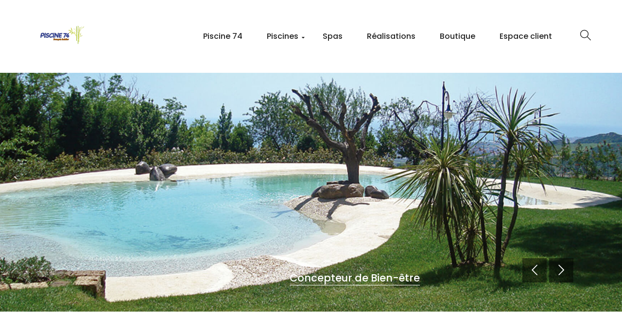

--- FILE ---
content_type: text/html; charset=UTF-8
request_url: https://piscine74.fr/
body_size: 23799
content:
<!DOCTYPE html>
<html lang="fr-FR">
<head>
    <meta charset="UTF-8" />
    <meta name="viewport" content="width=device-width, initial-scale=1, maximum-scale=1" />
    <link rel="profile" href="http://gmpg.org/xfn/11" />
        <title>Piscine 74 &#8211; Concepteur de bien-être en Haute-Savoie &#8211; Concepteur de bien-être en Haute-Savoie</title>
<link rel='dns-prefetch' href='//maps.googleapis.com' />
<link rel='dns-prefetch' href='//fonts.googleapis.com' />
<link rel='dns-prefetch' href='//s.w.org' />
<link rel="alternate" type="application/rss+xml" title="Piscine 74 - Concepteur de bien-être en Haute-Savoie &raquo; Flux" href="https://piscine74.fr/feed/" />
<link rel="alternate" type="application/rss+xml" title="Piscine 74 - Concepteur de bien-être en Haute-Savoie &raquo; Flux des commentaires" href="https://piscine74.fr/comments/feed/" />
		<script type="text/javascript">
			window._wpemojiSettings = {"baseUrl":"https:\/\/s.w.org\/images\/core\/emoji\/11\/72x72\/","ext":".png","svgUrl":"https:\/\/s.w.org\/images\/core\/emoji\/11\/svg\/","svgExt":".svg","source":{"concatemoji":"https:\/\/piscine74.fr\/wp-includes\/js\/wp-emoji-release.min.js?ver=4.9.28"}};
			!function(e,a,t){var n,r,o,i=a.createElement("canvas"),p=i.getContext&&i.getContext("2d");function s(e,t){var a=String.fromCharCode;p.clearRect(0,0,i.width,i.height),p.fillText(a.apply(this,e),0,0);e=i.toDataURL();return p.clearRect(0,0,i.width,i.height),p.fillText(a.apply(this,t),0,0),e===i.toDataURL()}function c(e){var t=a.createElement("script");t.src=e,t.defer=t.type="text/javascript",a.getElementsByTagName("head")[0].appendChild(t)}for(o=Array("flag","emoji"),t.supports={everything:!0,everythingExceptFlag:!0},r=0;r<o.length;r++)t.supports[o[r]]=function(e){if(!p||!p.fillText)return!1;switch(p.textBaseline="top",p.font="600 32px Arial",e){case"flag":return s([55356,56826,55356,56819],[55356,56826,8203,55356,56819])?!1:!s([55356,57332,56128,56423,56128,56418,56128,56421,56128,56430,56128,56423,56128,56447],[55356,57332,8203,56128,56423,8203,56128,56418,8203,56128,56421,8203,56128,56430,8203,56128,56423,8203,56128,56447]);case"emoji":return!s([55358,56760,9792,65039],[55358,56760,8203,9792,65039])}return!1}(o[r]),t.supports.everything=t.supports.everything&&t.supports[o[r]],"flag"!==o[r]&&(t.supports.everythingExceptFlag=t.supports.everythingExceptFlag&&t.supports[o[r]]);t.supports.everythingExceptFlag=t.supports.everythingExceptFlag&&!t.supports.flag,t.DOMReady=!1,t.readyCallback=function(){t.DOMReady=!0},t.supports.everything||(n=function(){t.readyCallback()},a.addEventListener?(a.addEventListener("DOMContentLoaded",n,!1),e.addEventListener("load",n,!1)):(e.attachEvent("onload",n),a.attachEvent("onreadystatechange",function(){"complete"===a.readyState&&t.readyCallback()})),(n=t.source||{}).concatemoji?c(n.concatemoji):n.wpemoji&&n.twemoji&&(c(n.twemoji),c(n.wpemoji)))}(window,document,window._wpemojiSettings);
		</script>
		<style type="text/css">
img.wp-smiley,
img.emoji {
	display: inline !important;
	border: none !important;
	box-shadow: none !important;
	height: 1em !important;
	width: 1em !important;
	margin: 0 .07em !important;
	vertical-align: -0.1em !important;
	background: none !important;
	padding: 0 !important;
}
</style>
<link rel='stylesheet' id='mwl-css-css'  href='https://piscine74.fr/wp-content/plugins/meow-lightbox/css/mwl.css?ver=1.7.3' type='text/css' media='screen' />
<link rel='stylesheet' id='contact-form-7-css'  href='https://piscine74.fr/wp-content/plugins/contact-form-7/includes/css/styles.css?ver=5.1.3' type='text/css' media='all' />
<link rel='stylesheet' id='essential-grid-plugin-settings-css'  href='https://piscine74.fr/wp-content/plugins/essential-grid/public/assets/css/settings.css?ver=2.1.0.2' type='text/css' media='all' />
<link rel='stylesheet' id='tp-open-sans-css'  href='https://fonts.googleapis.com/css?family=Open+Sans%3A300%2C400%2C600%2C700%2C800&#038;ver=4.9.28' type='text/css' media='all' />
<link rel='stylesheet' id='tp-raleway-css'  href='https://fonts.googleapis.com/css?family=Raleway%3A100%2C200%2C300%2C400%2C500%2C600%2C700%2C800%2C900&#038;ver=4.9.28' type='text/css' media='all' />
<link rel='stylesheet' id='tp-droid-serif-css'  href='https://fonts.googleapis.com/css?family=Droid+Serif%3A400%2C700&#038;ver=4.9.28' type='text/css' media='all' />
<link rel='stylesheet' id='rs-plugin-settings-css'  href='https://piscine74.fr/wp-content/plugins/revslider/public/assets/css/settings.css?ver=5.4.6.4' type='text/css' media='all' />
<style id='rs-plugin-settings-inline-css' type='text/css'>
#rs-demo-id {}
</style>
<link rel='stylesheet' id='woocommerce-layout-css'  href='https://piscine74.fr/wp-content/plugins/woocommerce/assets/css/woocommerce-layout.css?ver=3.6.7' type='text/css' media='all' />
<link rel='stylesheet' id='woocommerce-smallscreen-css'  href='https://piscine74.fr/wp-content/plugins/woocommerce/assets/css/woocommerce-smallscreen.css?ver=3.6.7' type='text/css' media='only screen and (max-width: 768px)' />
<link rel='stylesheet' id='woocommerce-general-css'  href='https://piscine74.fr/wp-content/plugins/woocommerce/assets/css/woocommerce.css?ver=3.6.7' type='text/css' media='all' />
<style id='woocommerce-inline-inline-css' type='text/css'>
.woocommerce form .form-row .required { visibility: visible; }
</style>
<link rel='stylesheet' id='woocommerce_chosen_styles-css'  href='https://piscine74.fr/wp-content/themes/dleh/assets/vendors/chosen/chosen.css?ver=1.0.0.0' type='text/css' media='screen' />
<link rel='stylesheet' id='dleh-jquery-mb-yptlayer-min-css-css'  href='https://piscine74.fr/wp-content/themes/dleh/assets/YTPlayer/css/jquery.mb.YTPlayer.min.css?ver=4.9.28' type='text/css' media='all' />
<link rel='stylesheet' id='dleh-video-css-css'  href='https://piscine74.fr/wp-content/themes/dleh/assets/video-js/video-js.css?ver=4.9.28' type='text/css' media='all' />
<link rel='stylesheet' id='bootstrap.min-css'  href='https://piscine74.fr/wp-content/themes/dleh/assets/css/bootstrap.min.css?ver=4.9.28' type='text/css' media='all' />
<link rel='stylesheet' id='bootstrap-colorpicker-css'  href='https://piscine74.fr/wp-content/themes/dleh/assets/css/bootstrap-colorpicker.css?ver=4.9.28' type='text/css' media='all' />
<link rel='stylesheet' id='font-awesome.min-css'  href='https://piscine74.fr/wp-content/themes/dleh/assets/css/font-awesome.min.css?ver=4.9.28' type='text/css' media='all' />
<link rel='stylesheet' id='linea-basic-css'  href='https://piscine74.fr/wp-content/themes/dleh/assets/css/linea-basic.css?ver=4.9.28' type='text/css' media='all' />
<link rel='stylesheet' id='linea-ecommerce-css'  href='https://piscine74.fr/wp-content/themes/dleh/assets/css/linea-ecommerce.css?ver=4.9.28' type='text/css' media='all' />
<link rel='stylesheet' id='linea-arrows-css'  href='https://piscine74.fr/wp-content/themes/dleh/assets/css/linea-arrows.css?ver=4.9.28' type='text/css' media='all' />
<link rel='stylesheet' id='linea-basic-elaboration-css'  href='https://piscine74.fr/wp-content/themes/dleh/assets/css/linea-basic-elaboration.css?ver=4.9.28' type='text/css' media='all' />
<link rel='stylesheet' id='linea-music-css'  href='https://piscine74.fr/wp-content/themes/dleh/assets/css/linea-music.css?ver=4.9.28' type='text/css' media='all' />
<link rel='stylesheet' id='linea-software-css'  href='https://piscine74.fr/wp-content/themes/dleh/assets/css/linea-software.css?ver=4.9.28' type='text/css' media='all' />
<link rel='stylesheet' id='linea-weather-css'  href='https://piscine74.fr/wp-content/themes/dleh/assets/css/linea-weather.css?ver=4.9.28' type='text/css' media='all' />
<link rel='stylesheet' id='simple-line-icons-css'  href='https://piscine74.fr/wp-content/themes/dleh/assets/css/simple-line-icons.css?ver=4.9.28' type='text/css' media='all' />
<link rel='stylesheet' id='elegant-font-css'  href='https://piscine74.fr/wp-content/themes/dleh/assets/css/elegant-font.css?ver=4.9.28' type='text/css' media='all' />
<link rel='stylesheet' id='owl.carousel-css'  href='https://piscine74.fr/wp-content/themes/dleh/assets/css/owl.carousel.css?ver=4.9.28' type='text/css' media='all' />
<link rel='stylesheet' id='easy-responsive-tabs-css'  href='https://piscine74.fr/wp-content/themes/dleh/assets/css/easy-responsive-tabs.css?ver=4.9.28' type='text/css' media='all' />
<link rel='stylesheet' id='jquery.fullPage-css'  href='https://piscine74.fr/wp-content/themes/dleh/assets/css/jquery.fullPage.css?ver=4.9.28' type='text/css' media='all' />
<link rel='stylesheet' id='lightbox.min-css'  href='https://piscine74.fr/wp-content/themes/dleh/assets/css/lightbox.min.css?ver=4.9.28' type='text/css' media='all' />
<link rel='stylesheet' id='prettyPhoto-css'  href='https://piscine74.fr/wp-content/themes/dleh/assets/css/prettyPhoto.css?ver=4.9.28' type='text/css' media='all' />
<link rel='stylesheet' id='superslides-css'  href='https://piscine74.fr/wp-content/themes/dleh/assets/css/superslides.css?ver=4.9.28' type='text/css' media='all' />
<link rel='stylesheet' id='flexslider-css'  href='https://piscine74.fr/wp-content/plugins/js_composer/assets/lib/bower/flexslider/flexslider.min.css?ver=5.4.5' type='text/css' media='all' />
<link rel='stylesheet' id='helper-css'  href='https://piscine74.fr/wp-content/themes/dleh/assets/css/helper.css?ver=4.9.28' type='text/css' media='all' />
<link rel='stylesheet' id='style-css'  href='https://piscine74.fr/wp-content/themes/dleh/assets/css/style.css?ver=4.9.28' type='text/css' media='all' />
<link rel='stylesheet' id='custom-css'  href='https://piscine74.fr/wp-content/themes/dleh/assets/css/custom.css?ver=4.9.28' type='text/css' media='all' />
<link rel='stylesheet' id='dleh-fonts-css'  href='//fonts.googleapis.com/css?family=Playfair%2BDisplay%3A300%2C400%2C400italic%2C600italic%2C600%2C700%2C700italic%7CPoppins%3A300%2C400%2C700&#038;subset=latin%2Clatin-ext' type='text/css' media='all' />
<link rel='stylesheet' id='dleh-woocommerce-css-css'  href='https://piscine74.fr/wp-content/themes/dleh/woocommerce/woocommerce.css?ver=1.0.0.0' type='text/css' media='screen' />
<link rel='stylesheet' id='js_composer_front-css'  href='https://piscine74.fr/wp-content/plugins/js_composer/assets/css/js_composer.min.css?ver=5.4.5' type='text/css' media='all' />
<link rel='stylesheet' id='parent-style-css'  href='https://piscine74.fr/wp-content/themes/dleh//assets/css/style.css?ver=4.9.28' type='text/css' media='all' />
<link rel='stylesheet' id='theme-style-css'  href='https://piscine74.fr/wp-content/themes/dleh-child/style.css?ver=4.9.28' type='text/css' media='all' />
<script type='text/javascript' src='https://piscine74.fr/wp-includes/js/jquery/jquery.js?ver=1.12.4'></script>
<script type='text/javascript' src='https://piscine74.fr/wp-includes/js/jquery/jquery-migrate.min.js?ver=1.4.1'></script>
<script type='text/javascript'>
/* <![CDATA[ */
var mwl = {"plugin_url":"https:\/\/piscine74.fr\/wp-content\/plugins\/meow-lightbox\/","settings":{"theme":"dark","orientation":"auto","selector":".entry-content, .gallery, .mgl-gallery, .wp-block-gallery","deep_linking":false,"low_res_placeholder":false,"right_click_protection":true,"anti_selector":"","preloading":false,"download_link":false,"caption_source":"caption","animation":"zoomIn","exif":{"title":true,"caption":true,"camera":true,"lens":false,"shutter_speed":true,"aperture":true,"focal_length":true,"iso":true},"map":{"enabled":false,"api_key":"","style":null}}};
/* ]]> */
</script>
<script type='text/javascript' src='https://piscine74.fr/wp-content/plugins/meow-lightbox/js/mwl-build.js?ver=1.7.3'></script>
<script type='text/javascript' src='https://piscine74.fr/wp-content/plugins/essential-grid/public/assets/js/lightbox.js?ver=2.1.0.2'></script>
<script type='text/javascript' src='https://piscine74.fr/wp-content/plugins/essential-grid/public/assets/js/jquery.themepunch.tools.min.js?ver=2.1.0.2'></script>
<script type='text/javascript' src='https://piscine74.fr/wp-content/plugins/revslider/public/assets/js/jquery.themepunch.revolution.min.js?ver=5.4.6.4'></script>
<script type='text/javascript' src='https://piscine74.fr/wp-content/plugins/woocommerce/assets/js/jquery-blockui/jquery.blockUI.min.js?ver=2.70'></script>
<script type='text/javascript'>
/* <![CDATA[ */
var wc_add_to_cart_params = {"ajax_url":"\/wp-admin\/admin-ajax.php","wc_ajax_url":"\/?wc-ajax=%%endpoint%%","i18n_view_cart":"Voir le panier","cart_url":"https:\/\/piscine74.fr\/panier\/","is_cart":"","cart_redirect_after_add":"no"};
/* ]]> */
</script>
<script type='text/javascript' src='https://piscine74.fr/wp-content/plugins/woocommerce/assets/js/frontend/add-to-cart.min.js?ver=3.6.7'></script>
<script type='text/javascript' src='https://piscine74.fr/wp-content/plugins/flexible-shipping/assets/js/checkout.min.js?ver=3.6.0.198'></script>
<script type='text/javascript' src='https://piscine74.fr/wp-content/plugins/js_composer/assets/js/vendors/woocommerce-add-to-cart.js?ver=5.4.5'></script>
<script type='text/javascript' src='https://piscine74.fr/wp-content/plugins/meow-gallery/js/mgl.js?ver=1564232743'></script>
<link rel='https://api.w.org/' href='https://piscine74.fr/wp-json/' />
<link rel="EditURI" type="application/rsd+xml" title="RSD" href="https://piscine74.fr/xmlrpc.php?rsd" />
<link rel="wlwmanifest" type="application/wlwmanifest+xml" href="https://piscine74.fr/wp-includes/wlwmanifest.xml" /> 
<meta name="generator" content="WordPress 4.9.28" />
<meta name="generator" content="WooCommerce 3.6.7" />
<link rel="canonical" href="https://piscine74.fr/" />
<link rel='shortlink' href='https://piscine74.fr/' />
<link rel="alternate" type="application/json+oembed" href="https://piscine74.fr/wp-json/oembed/1.0/embed?url=https%3A%2F%2Fpiscine74.fr%2F" />
<link rel="alternate" type="text/xml+oembed" href="https://piscine74.fr/wp-json/oembed/1.0/embed?url=https%3A%2F%2Fpiscine74.fr%2F&#038;format=xml" />

			<script type="text/javascript">
				jQuery(function () {
					                    jQuery(document).ready(function(){

});                
				});
			</script>		<script type="text/javascript">
			var ajaxRevslider;
			
			jQuery(document).ready(function() {
				// CUSTOM AJAX CONTENT LOADING FUNCTION
				ajaxRevslider = function(obj) {
				
					// obj.type : Post Type
					// obj.id : ID of Content to Load
					// obj.aspectratio : The Aspect Ratio of the Container / Media
					// obj.selector : The Container Selector where the Content of Ajax will be injected. It is done via the Essential Grid on Return of Content
					
					var content = "";

					data = {};
					
					data.action = 'revslider_ajax_call_front';
					data.client_action = 'get_slider_html';
					data.token = 'a2a014fed1';
					data.type = obj.type;
					data.id = obj.id;
					data.aspectratio = obj.aspectratio;
					
					// SYNC AJAX REQUEST
					jQuery.ajax({
						type:"post",
						url:"https://piscine74.fr/wp-admin/admin-ajax.php",
						dataType: 'json',
						data:data,
						async:false,
						success: function(ret, textStatus, XMLHttpRequest) {
							if(ret.success == true)
								content = ret.data;								
						},
						error: function(e) {
							console.log(e);
						}
					});
					
					 // FIRST RETURN THE CONTENT WHEN IT IS LOADED !!
					 return content;						 
				};
				
				// CUSTOM AJAX FUNCTION TO REMOVE THE SLIDER
				var ajaxRemoveRevslider = function(obj) {
					return jQuery(obj.selector+" .rev_slider").revkill();
				};

				// EXTEND THE AJAX CONTENT LOADING TYPES WITH TYPE AND FUNCTION
				var extendessential = setInterval(function() {
					if (jQuery.fn.tpessential != undefined) {
						clearInterval(extendessential);
						if(typeof(jQuery.fn.tpessential.defaults) !== 'undefined') {
							jQuery.fn.tpessential.defaults.ajaxTypes.push({type:"revslider",func:ajaxRevslider,killfunc:ajaxRemoveRevslider,openAnimationSpeed:0.3});   
							// type:  Name of the Post to load via Ajax into the Essential Grid Ajax Container
							// func: the Function Name which is Called once the Item with the Post Type has been clicked
							// killfunc: function to kill in case the Ajax Window going to be removed (before Remove function !
							// openAnimationSpeed: how quick the Ajax Content window should be animated (default is 0.3)
						}
					}
				},30);
			});
		</script>
			<noscript><style>.woocommerce-product-gallery{ opacity: 1 !important; }</style></noscript>
			<style type="text/css">.recentcomments a{display:inline !important;padding:0 !important;margin:0 !important;}</style>
		<meta name="generator" content="Powered by WPBakery Page Builder - drag and drop page builder for WordPress."/>
<!--[if lte IE 9]><link rel="stylesheet" type="text/css" href="https://piscine74.fr/wp-content/plugins/js_composer/assets/css/vc_lte_ie9.min.css" media="screen"><![endif]--><meta name="generator" content="Powered by Slider Revolution 5.4.6.4 - responsive, Mobile-Friendly Slider Plugin for WordPress with comfortable drag and drop interface." />
<script type="text/javascript">function setREVStartSize(e){
				try{ var i=jQuery(window).width(),t=9999,r=0,n=0,l=0,f=0,s=0,h=0;					
					if(e.responsiveLevels&&(jQuery.each(e.responsiveLevels,function(e,f){f>i&&(t=r=f,l=e),i>f&&f>r&&(r=f,n=e)}),t>r&&(l=n)),f=e.gridheight[l]||e.gridheight[0]||e.gridheight,s=e.gridwidth[l]||e.gridwidth[0]||e.gridwidth,h=i/s,h=h>1?1:h,f=Math.round(h*f),"fullscreen"==e.sliderLayout){var u=(e.c.width(),jQuery(window).height());if(void 0!=e.fullScreenOffsetContainer){var c=e.fullScreenOffsetContainer.split(",");if (c) jQuery.each(c,function(e,i){u=jQuery(i).length>0?u-jQuery(i).outerHeight(!0):u}),e.fullScreenOffset.split("%").length>1&&void 0!=e.fullScreenOffset&&e.fullScreenOffset.length>0?u-=jQuery(window).height()*parseInt(e.fullScreenOffset,0)/100:void 0!=e.fullScreenOffset&&e.fullScreenOffset.length>0&&(u-=parseInt(e.fullScreenOffset,0))}f=u}else void 0!=e.minHeight&&f<e.minHeight&&(f=e.minHeight);e.c.closest(".rev_slider_wrapper").css({height:f})					
				}catch(d){console.log("Failure at Presize of Slider:"+d)}
			};</script>
<style type="text/css" data-type="vc_custom-css">.align-home-6{
    display: flex;
    align-items: center;
    justify-content: space-between;
}
@media (max-width: 991px){
    .height-0{
        height: 30 !important;
    }
}

@media (max-width: 767px){
    .count-margin{
        margin-bottom: 100px;
    }
    .align-home-6{
        display:block;
    }
    .count-margin{
        margin-bottom: 30px !important;
    }
}
</style><style type="text/css" data-type="vc_shortcodes-custom-css">.vc_custom_1521041950362{background-position: center;background-repeat: no-repeat !important;background-size: cover !important;}.vc_custom_1508575152751{padding-right: 15px !important;padding-left: 15px !important;}.vc_custom_1508575160890{padding-right: 15px !important;padding-left: 15px !important;}.vc_custom_1508575166026{padding-right: 15px !important;padding-left: 15px !important;}.vc_custom_1508581764507{border-bottom-width: 1px !important;border-bottom-color: #ebebeb !important;border-bottom-style: solid !important;border-radius: 1px !important;}</style><noscript><style type="text/css"> .wpb_animate_when_almost_visible { opacity: 1; }</style></noscript></head>
<body class="home page-template page-template-templates page-template-fullwidth-template page-template-templatesfullwidth-template-php page page-id-3112 woocommerce-no-js wpb-js-composer js-comp-ver-5.4.5 vc_responsive" data-class="oct-default-fullwidth"><script type="application/javascript">
var mwl_data = {"5955":{"success":true,"file":"https:\/\/piscine74.fr\/wp-content\/uploads\/2019\/03\/Piscine-74-Logo-117X41.png","file_srcset":false,"file_sizes":"(max-width: 117px) 100vw, 117px","dimension":{"width":117,"height":41},"data":{"id":5955,"title":"Piscine 74 - Logo 117X41","caption":"","description":"","gps":"N\/A","copyright":"N\/A","camera":"N\/A","lens":"N\/A","aperture":"N\/A","focal_length":"N\/A","iso":"N\/A","shutter_speed":"N\/A"}},"5187":{"success":true,"file":"https:\/\/piscine74.fr\/wp-content\/uploads\/2018\/02\/Piscine-74-A-propos-570X370.jpg","file_srcset":"https:\/\/piscine74.fr\/wp-content\/uploads\/2018\/02\/Piscine-74-A-propos-570X370.jpg 570w, https:\/\/piscine74.fr\/wp-content\/uploads\/2018\/02\/Piscine-74-A-propos-570X370-300x195.jpg 300w","file_sizes":"(max-width: 570px) 100vw, 570px","dimension":{"width":570,"height":370},"data":{"id":5187,"title":"Piscine 74 - A propos 570X370","caption":"","description":"","gps":"N\/A","copyright":"N\/A","camera":"N\/A","lens":"N\/A","aperture":"N\/A","focal_length":"N\/A","iso":"N\/A","shutter_speed":"N\/A"}},"6274":{"success":true,"file":"https:\/\/piscine74.fr\/wp-content\/uploads\/2018\/03\/20210528_224100.jpg","file_srcset":"https:\/\/piscine74.fr\/wp-content\/uploads\/2018\/03\/20210528_224100.jpg 4000w, https:\/\/piscine74.fr\/wp-content\/uploads\/2018\/03\/20210528_224100-300x225.jpg 300w, https:\/\/piscine74.fr\/wp-content\/uploads\/2018\/03\/20210528_224100-768x576.jpg 768w, https:\/\/piscine74.fr\/wp-content\/uploads\/2018\/03\/20210528_224100-1024x768.jpg 1024w, https:\/\/piscine74.fr\/wp-content\/uploads\/2018\/03\/20210528_224100-600x450.jpg 600w","file_sizes":"(max-width: 4000px) 100vw, 4000px","dimension":{"width":4000,"height":3000},"data":{"id":6274,"title":"20210528_224100","caption":"","description":"","gps":"N\/A","copyright":"N\/A","camera":"SM-G988B","lens":"N\/A","aperture":"f\/1.8","focal_length":"7mm","iso":"ISO 2500","shutter_speed":"1\/33"}},"6270":{"success":true,"file":"https:\/\/piscine74.fr\/wp-content\/uploads\/2018\/03\/image1.jpeg","file_srcset":"https:\/\/piscine74.fr\/wp-content\/uploads\/2018\/03\/image1.jpeg 4032w, https:\/\/piscine74.fr\/wp-content\/uploads\/2018\/03\/image1-300x225.jpeg 300w, https:\/\/piscine74.fr\/wp-content\/uploads\/2018\/03\/image1-768x576.jpeg 768w, https:\/\/piscine74.fr\/wp-content\/uploads\/2018\/03\/image1-1024x768.jpeg 1024w, https:\/\/piscine74.fr\/wp-content\/uploads\/2018\/03\/image1-600x450.jpeg 600w","file_sizes":"(max-width: 4032px) 100vw, 4032px","dimension":{"width":4032,"height":3024},"data":{"id":6270,"title":"image1","caption":"","description":"","gps":"N\/A","copyright":"N\/A","camera":"N\/A","lens":"N\/A","aperture":"N\/A","focal_length":"N\/A","iso":"N\/A","shutter_speed":"N\/A"}},"6265":{"success":true,"file":"https:\/\/piscine74.fr\/wp-content\/uploads\/2018\/03\/image-01-02-22-12-23-1.jpeg","file_srcset":"https:\/\/piscine74.fr\/wp-content\/uploads\/2018\/03\/image-01-02-22-12-23-1.jpeg 960w, https:\/\/piscine74.fr\/wp-content\/uploads\/2018\/03\/image-01-02-22-12-23-1-300x225.jpeg 300w, https:\/\/piscine74.fr\/wp-content\/uploads\/2018\/03\/image-01-02-22-12-23-1-768x576.jpeg 768w, https:\/\/piscine74.fr\/wp-content\/uploads\/2018\/03\/image-01-02-22-12-23-1-600x450.jpeg 600w","file_sizes":"(max-width: 960px) 100vw, 960px","dimension":{"width":960,"height":720},"data":{"id":6265,"title":"image-01-02-22-12-23-1","caption":"","description":"","gps":"N\/A","copyright":"N\/A","camera":"N\/A","lens":"N\/A","aperture":"N\/A","focal_length":"N\/A","iso":"N\/A","shutter_speed":"N\/A"}},"5697":{"success":true,"file":"https:\/\/piscine74.fr\/wp-content\/uploads\/2018\/03\/1_-_piscine_chens_sur_leman_2013_3_.jpg","file_srcset":"https:\/\/piscine74.fr\/wp-content\/uploads\/2018\/03\/1_-_piscine_chens_sur_leman_2013_3_.jpg 1400w, https:\/\/piscine74.fr\/wp-content\/uploads\/2018\/03\/1_-_piscine_chens_sur_leman_2013_3_-300x225.jpg 300w, https:\/\/piscine74.fr\/wp-content\/uploads\/2018\/03\/1_-_piscine_chens_sur_leman_2013_3_-768x576.jpg 768w, https:\/\/piscine74.fr\/wp-content\/uploads\/2018\/03\/1_-_piscine_chens_sur_leman_2013_3_-1024x768.jpg 1024w, https:\/\/piscine74.fr\/wp-content\/uploads\/2018\/03\/1_-_piscine_chens_sur_leman_2013_3_-600x450.jpg 600w","file_sizes":"(max-width: 1400px) 100vw, 1400px","dimension":{"width":1400,"height":1050},"data":{"id":5697,"title":"1_-_piscine_chens_sur_leman_2013_3_","caption":"","description":"","gps":"N\/A","copyright":"N\/A","camera":"GT-N7100","lens":"N\/A","aperture":"f\/2.6","focal_length":"4mm","iso":"ISO 80","shutter_speed":"1\/2864"}},"6261":{"success":true,"file":"https:\/\/piscine74.fr\/wp-content\/uploads\/2018\/03\/PHOTO-20212.jpg","file_srcset":"https:\/\/piscine74.fr\/wp-content\/uploads\/2018\/03\/PHOTO-20212.jpg 1600w, https:\/\/piscine74.fr\/wp-content\/uploads\/2018\/03\/PHOTO-20212-300x225.jpg 300w, https:\/\/piscine74.fr\/wp-content\/uploads\/2018\/03\/PHOTO-20212-768x576.jpg 768w, https:\/\/piscine74.fr\/wp-content\/uploads\/2018\/03\/PHOTO-20212-1024x768.jpg 1024w, https:\/\/piscine74.fr\/wp-content\/uploads\/2018\/03\/PHOTO-20212-600x450.jpg 600w","file_sizes":"(max-width: 1600px) 100vw, 1600px","dimension":{"width":1600,"height":1200},"data":{"id":6261,"title":"PHOTO-2021(2)","caption":"","description":"","gps":"N\/A","copyright":"N\/A","camera":"N\/A","lens":"N\/A","aperture":"N\/A","focal_length":"N\/A","iso":"N\/A","shutter_speed":"N\/A"}},"6245":{"success":true,"file":"https:\/\/piscine74.fr\/wp-content\/uploads\/2018\/03\/IMG_20210720_170309.jpg","file_srcset":"https:\/\/piscine74.fr\/wp-content\/uploads\/2018\/03\/IMG_20210720_170309.jpg 3968w, https:\/\/piscine74.fr\/wp-content\/uploads\/2018\/03\/IMG_20210720_170309-300x225.jpg 300w, https:\/\/piscine74.fr\/wp-content\/uploads\/2018\/03\/IMG_20210720_170309-768x576.jpg 768w, https:\/\/piscine74.fr\/wp-content\/uploads\/2018\/03\/IMG_20210720_170309-1024x768.jpg 1024w, https:\/\/piscine74.fr\/wp-content\/uploads\/2018\/03\/IMG_20210720_170309-600x450.jpg 600w","file_sizes":"(max-width: 3968px) 100vw, 3968px","dimension":{"width":3968,"height":2976},"data":{"id":6245,"title":"hdr","caption":"hdr","description":"","gps":"N\/A","copyright":"N\/A","camera":"PRA-LX1","lens":"N\/A","aperture":"f\/2.2","focal_length":"4mm","iso":"ISO 50","shutter_speed":"1\/1140"}},"6239":{"success":true,"file":"https:\/\/piscine74.fr\/wp-content\/uploads\/2019\/03\/20190525_122352.jpg","file_srcset":"https:\/\/piscine74.fr\/wp-content\/uploads\/2019\/03\/20190525_122352.jpg 4032w, https:\/\/piscine74.fr\/wp-content\/uploads\/2019\/03\/20190525_122352-300x225.jpg 300w, https:\/\/piscine74.fr\/wp-content\/uploads\/2019\/03\/20190525_122352-768x576.jpg 768w, https:\/\/piscine74.fr\/wp-content\/uploads\/2019\/03\/20190525_122352-1024x768.jpg 1024w, https:\/\/piscine74.fr\/wp-content\/uploads\/2019\/03\/20190525_122352-600x450.jpg 600w","file_sizes":"(max-width: 4032px) 100vw, 4032px","dimension":{"width":4032,"height":3024},"data":{"id":6239,"title":"20190525_122352","caption":"","description":"","gps":"N\/A","copyright":"N\/A","camera":"SM-G960F","lens":"N\/A","aperture":"f\/2.4","focal_length":"4mm","iso":"ISO 50","shutter_speed":"1\/2024"}},"6222":{"success":true,"file":"https:\/\/piscine74.fr\/wp-content\/uploads\/2019\/03\/20210611_145252-1.jpg","file_srcset":"https:\/\/piscine74.fr\/wp-content\/uploads\/2019\/03\/20210611_145252-1.jpg 4032w, https:\/\/piscine74.fr\/wp-content\/uploads\/2019\/03\/20210611_145252-1-300x225.jpg 300w, https:\/\/piscine74.fr\/wp-content\/uploads\/2019\/03\/20210611_145252-1-768x576.jpg 768w, https:\/\/piscine74.fr\/wp-content\/uploads\/2019\/03\/20210611_145252-1-1024x768.jpg 1024w, https:\/\/piscine74.fr\/wp-content\/uploads\/2019\/03\/20210611_145252-1-600x450.jpg 600w","file_sizes":"(max-width: 4032px) 100vw, 4032px","dimension":{"width":4032,"height":3024},"data":{"id":6222,"title":"20210611_145252","caption":"","description":"","gps":"N\/A","copyright":"N\/A","camera":"SM-G960F","lens":"N\/A","aperture":"f\/2.4","focal_length":"4mm","iso":"ISO 50","shutter_speed":"1\/3968"}},"6208":{"success":true,"file":"https:\/\/piscine74.fr\/wp-content\/uploads\/2019\/03\/08595397-B79A-4CE1-884C-5D683E2938D4.jpeg","file_srcset":"https:\/\/piscine74.fr\/wp-content\/uploads\/2019\/03\/08595397-B79A-4CE1-884C-5D683E2938D4.jpeg 4032w, https:\/\/piscine74.fr\/wp-content\/uploads\/2019\/03\/08595397-B79A-4CE1-884C-5D683E2938D4-300x225.jpeg 300w, https:\/\/piscine74.fr\/wp-content\/uploads\/2019\/03\/08595397-B79A-4CE1-884C-5D683E2938D4-768x576.jpeg 768w, https:\/\/piscine74.fr\/wp-content\/uploads\/2019\/03\/08595397-B79A-4CE1-884C-5D683E2938D4-1024x768.jpeg 1024w, https:\/\/piscine74.fr\/wp-content\/uploads\/2019\/03\/08595397-B79A-4CE1-884C-5D683E2938D4-600x450.jpeg 600w","file_sizes":"(max-width: 4032px) 100vw, 4032px","dimension":{"width":4032,"height":3024},"data":{"id":6208,"title":"08595397-B79A-4CE1-884C-5D683E2938D4","caption":"","description":"","gps":"N\/A","copyright":"N\/A","camera":"N\/A","lens":"N\/A","aperture":"N\/A","focal_length":"N\/A","iso":"N\/A","shutter_speed":"N\/A"}},"6052":{"success":true,"file":"https:\/\/piscine74.fr\/wp-content\/uploads\/2019\/03\/20180425_173259.jpg","file_srcset":"https:\/\/piscine74.fr\/wp-content\/uploads\/2019\/03\/20180425_173259.jpg 5312w, https:\/\/piscine74.fr\/wp-content\/uploads\/2019\/03\/20180425_173259-300x169.jpg 300w, https:\/\/piscine74.fr\/wp-content\/uploads\/2019\/03\/20180425_173259-768x432.jpg 768w, https:\/\/piscine74.fr\/wp-content\/uploads\/2019\/03\/20180425_173259-1024x576.jpg 1024w, https:\/\/piscine74.fr\/wp-content\/uploads\/2019\/03\/20180425_173259-600x338.jpg 600w","file_sizes":"(max-width: 5312px) 100vw, 5312px","dimension":{"width":5312,"height":2988},"data":{"id":6052,"title":"20180425_173259","caption":"","description":"","gps":"N\/A","copyright":"N\/A","camera":"SM-G925F","lens":"N\/A","aperture":"f\/1.9","focal_length":"4mm","iso":"ISO 40","shutter_speed":"1\/1404"}},"6199":{"success":true,"file":"https:\/\/piscine74.fr\/wp-content\/uploads\/2019\/03\/Resized_20210904_1535121.jpeg","file_srcset":"https:\/\/piscine74.fr\/wp-content\/uploads\/2019\/03\/Resized_20210904_1535121.jpeg 960w, https:\/\/piscine74.fr\/wp-content\/uploads\/2019\/03\/Resized_20210904_1535121-300x225.jpeg 300w, https:\/\/piscine74.fr\/wp-content\/uploads\/2019\/03\/Resized_20210904_1535121-768x576.jpeg 768w, https:\/\/piscine74.fr\/wp-content\/uploads\/2019\/03\/Resized_20210904_1535121-600x450.jpeg 600w","file_sizes":"(max-width: 960px) 100vw, 960px","dimension":{"width":960,"height":720},"data":{"id":6199,"title":"Resized_20210904_153512[1]","caption":"","description":"","gps":"N\/A","copyright":"N\/A","camera":"N\/A","lens":"N\/A","aperture":"N\/A","focal_length":"N\/A","iso":"N\/A","shutter_speed":"N\/A"}},"6066":{"success":true,"file":"https:\/\/piscine74.fr\/wp-content\/uploads\/2019\/03\/20150829_191331.jpg","file_srcset":"https:\/\/piscine74.fr\/wp-content\/uploads\/2019\/03\/20150829_191331.jpg 1080w, https:\/\/piscine74.fr\/wp-content\/uploads\/2019\/03\/20150829_191331-300x169.jpg 300w, https:\/\/piscine74.fr\/wp-content\/uploads\/2019\/03\/20150829_191331-768x432.jpg 768w, https:\/\/piscine74.fr\/wp-content\/uploads\/2019\/03\/20150829_191331-1024x576.jpg 1024w, https:\/\/piscine74.fr\/wp-content\/uploads\/2019\/03\/20150829_191331-600x337.jpg 600w","file_sizes":"(max-width: 1080px) 100vw, 1080px","dimension":{"width":1080,"height":607},"data":{"id":6066,"title":"20150829_191331","caption":"","description":"","gps":"N\/A","copyright":"N\/A","camera":"N\/A","lens":"N\/A","aperture":"N\/A","focal_length":"N\/A","iso":"N\/A","shutter_speed":"N\/A"}},"6187":{"success":true,"file":"https:\/\/piscine74.fr\/wp-content\/uploads\/2019\/03\/IMG-20220202-WA0013-1.jpg","file_srcset":"https:\/\/piscine74.fr\/wp-content\/uploads\/2019\/03\/IMG-20220202-WA0013-1.jpg 768w, https:\/\/piscine74.fr\/wp-content\/uploads\/2019\/03\/IMG-20220202-WA0013-1-225x300.jpg 225w, https:\/\/piscine74.fr\/wp-content\/uploads\/2019\/03\/IMG-20220202-WA0013-1-600x800.jpg 600w","file_sizes":"(max-width: 768px) 100vw, 768px","dimension":{"width":768,"height":1024},"data":{"id":6187,"title":"IMG-20220202-WA0013","caption":"","description":"","gps":"N\/A","copyright":"N\/A","camera":"N\/A","lens":"N\/A","aperture":"N\/A","focal_length":"N\/A","iso":"N\/A","shutter_speed":"N\/A"}},"6160":{"success":true,"file":"https:\/\/piscine74.fr\/wp-content\/uploads\/2019\/03\/IMG-20220202-WA0014.jpg","file_srcset":"https:\/\/piscine74.fr\/wp-content\/uploads\/2019\/03\/IMG-20220202-WA0014.jpg 1024w, https:\/\/piscine74.fr\/wp-content\/uploads\/2019\/03\/IMG-20220202-WA0014-300x225.jpg 300w, https:\/\/piscine74.fr\/wp-content\/uploads\/2019\/03\/IMG-20220202-WA0014-768x576.jpg 768w, https:\/\/piscine74.fr\/wp-content\/uploads\/2019\/03\/IMG-20220202-WA0014-600x450.jpg 600w","file_sizes":"(max-width: 1024px) 100vw, 1024px","dimension":{"width":1024,"height":768},"data":{"id":6160,"title":"IMG-20220202-WA0014","caption":"","description":"","gps":"N\/A","copyright":"N\/A","camera":"N\/A","lens":"N\/A","aperture":"N\/A","focal_length":"N\/A","iso":"N\/A","shutter_speed":"N\/A"}},"6145":{"success":true,"file":"https:\/\/piscine74.fr\/wp-content\/uploads\/2019\/03\/EF70CA2B-428E-44B4-98C1-0973C3274AE41.jpg","file_srcset":"https:\/\/piscine74.fr\/wp-content\/uploads\/2019\/03\/EF70CA2B-428E-44B4-98C1-0973C3274AE41.jpg 1280w, https:\/\/piscine74.fr\/wp-content\/uploads\/2019\/03\/EF70CA2B-428E-44B4-98C1-0973C3274AE41-300x169.jpg 300w, https:\/\/piscine74.fr\/wp-content\/uploads\/2019\/03\/EF70CA2B-428E-44B4-98C1-0973C3274AE41-768x432.jpg 768w, https:\/\/piscine74.fr\/wp-content\/uploads\/2019\/03\/EF70CA2B-428E-44B4-98C1-0973C3274AE41-1024x576.jpg 1024w, https:\/\/piscine74.fr\/wp-content\/uploads\/2019\/03\/EF70CA2B-428E-44B4-98C1-0973C3274AE41-600x338.jpg 600w","file_sizes":"(max-width: 1280px) 100vw, 1280px","dimension":{"width":1280,"height":720},"data":{"id":6145,"title":"EF70CA2B-428E-44B4-98C1-0973C3274AE4(1)","caption":"","description":"","gps":"N\/A","copyright":"N\/A","camera":"iPhone 5s","lens":"N\/A","aperture":"f\/2.2","focal_length":"4mm","iso":"ISO 32","shutter_speed":"1\/3731"}},"5181":{"success":true,"file":"https:\/\/piscine74.fr\/wp-content\/uploads\/2018\/02\/Piscine-74-Picto-Piscines-45X45.png","file_srcset":false,"file_sizes":"(max-width: 45px) 100vw, 45px","dimension":{"width":45,"height":45},"data":{"id":5181,"title":"Piscines de piscine 74","caption":"","description":"Que se soit nos piscines en b\u00e9ton arm\u00e9 ou nos piscines naturelles, nous pensons et personnalisons chaque projet pour qu'il vous ressemble et s'adapte \u00e0 votre environnement. \nClef en main ou en kit assist\u00e9, Piscine 74 vous propose plusieurs solutions pour construire la piscine de vos r\u00eaves.","gps":"N\/A","copyright":"N\/A","camera":"N\/A","lens":"N\/A","aperture":"N\/A","focal_length":"N\/A","iso":"N\/A","shutter_speed":"N\/A"}},"5180":{"success":true,"file":"https:\/\/piscine74.fr\/wp-content\/uploads\/2018\/02\/Piscine-74-Picto-Partenaires-45X45.png","file_srcset":false,"file_sizes":"(max-width: 45px) 100vw, 45px","dimension":{"width":45,"height":45},"data":{"id":5180,"title":"Partenaires Piscine 74","caption":"","description":"Piscine 74 s'entoure de marques connues et reconnues telles que Maytronics, Unib\u00e9o Piscines, Regul'\u00e9lectronique, DLW Delifol,\u2026 Et de nombreux partenaires locaux","gps":"N\/A","copyright":"N\/A","camera":"N\/A","lens":"N\/A","aperture":"N\/A","focal_length":"N\/A","iso":"N\/A","shutter_speed":"N\/A"}},"5178":{"success":true,"file":"https:\/\/piscine74.fr\/wp-content\/uploads\/2018\/02\/Piscine-74-Picto-Equipements-45X45.png","file_srcset":false,"file_sizes":"(max-width: 45px) 100vw, 45px","dimension":{"width":45,"height":45},"data":{"id":5178,"title":"\u00c9quipements Piscine 74","caption":"","description":"Volets automatiques, abris de piscines, syst\u00e8me de chauffage, traitement automatique...d\u00e9couvrez nos solutions pour \u00e9quiper votre piscine. Afin de vous proposer toujours le meilleur, nous restons toujours \u00e0 l\u2019aff\u00fbt des tendances et innovations du march\u00e9. ","gps":"N\/A","copyright":"N\/A","camera":"N\/A","lens":"N\/A","aperture":"N\/A","focal_length":"N\/A","iso":"N\/A","shutter_speed":"N\/A"}},"5179":{"success":true,"file":"https:\/\/piscine74.fr\/wp-content\/uploads\/2018\/02\/Piscine-74-Picto-Espace-clients-45X45.png","file_srcset":false,"file_sizes":"(max-width: 45px) 100vw, 45px","dimension":{"width":45,"height":45},"data":{"id":5179,"title":"Espace cllients Piscine 74","caption":"","description":"Il s'agit de votre espace en lien avec votre projet. Dedans vous trouverez un historique de vos devis, factures, etc... De plus, vous trouverez les notices des diff\u00e9rents \u00e9quipements composant votre piscine (traitement automatique, pompe \u00e0 chaleur, etc...\u00b0 Cet interface nous permet \u00e9galement d'interagir rapidement en cas de besoin.","gps":"N\/A","copyright":"N\/A","camera":"N\/A","lens":"N\/A","aperture":"N\/A","focal_length":"N\/A","iso":"N\/A","shutter_speed":"N\/A"}},"5176":{"success":true,"file":"https:\/\/piscine74.fr\/wp-content\/uploads\/2018\/02\/Piscine-74-Picto-Spas-45X45.png","file_srcset":false,"file_sizes":"(max-width: 45px) 100vw, 45px","dimension":{"width":45,"height":45},"data":{"id":5176,"title":"Spas Piscine 74","caption":"","description":"Pour un massage et une relaxation au quotidien chez vous : optez pour le spa. Utilisable en toute saison, nous vous aidons a trouver le bon mod\u00e8le vous correspondant en fonction des massages souhait\u00e9es, du nombre de personnes,...et pour les plus sportifs : pensez au spa de nage !","gps":"N\/A","copyright":"N\/A","camera":"N\/A","lens":"N\/A","aperture":"N\/A","focal_length":"N\/A","iso":"N\/A","shutter_speed":"N\/A"}},"5177":{"success":true,"file":"https:\/\/piscine74.fr\/wp-content\/uploads\/2018\/02\/Piscine-74-Picto-Boutique-45X45.png","file_srcset":false,"file_sizes":"(max-width: 45px) 100vw, 45px","dimension":{"width":45,"height":45},"data":{"id":5177,"title":"Boutique Piscine 74","caption":"","description":"D\u00e9couvrez notre boutique en ligne. Jeux pour les enfants, hamac pour se pr\u00e9lasser ou encore bar flottant pour pimenter vos soir\u00e9es : tout le monde trouvera son bonheur pour compl\u00e9ter votre espace piscine.","gps":"N\/A","copyright":"N\/A","camera":"N\/A","lens":"N\/A","aperture":"N\/A","focal_length":"N\/A","iso":"N\/A","shutter_speed":"N\/A"}},"5956":{"success":true,"file":"https:\/\/piscine74.fr\/wp-content\/uploads\/2019\/03\/Piscine-74-Logo-135X47.png","file_srcset":false,"file_sizes":"(max-width: 135px) 100vw, 135px","dimension":{"width":135,"height":47},"data":{"id":5956,"title":"Piscine 74 - Logo 135X47","caption":"","description":"","gps":"N\/A","copyright":"N\/A","camera":"N\/A","lens":"N\/A","aperture":"N\/A","focal_length":"N\/A","iso":"N\/A","shutter_speed":"N\/A"}}};
</script>


        <header data-menu-design="oct-menu-design-dark oct-navigation-no-transparent"
                class="oct-menu-design-dark oct-navigation-no-transparent header-basic oct-menu-ticky">
            <div class="main-header-basic main-header">

                                <div class="container">
                    <div class="logo" data-logo="https://piscine74.fr/wp-content/uploads/2019/03/Piscine-74-Logo-117X41.png">
                        <a href="https://piscine74.fr/" rel="home">
                                                            <figure class="oct-logo-site oct-logo-site-base"><img
                                            src="https://piscine74.fr/wp-content/uploads/2019/03/Piscine-74-Logo-117X41.png"
                                            alt="Logo" data-mwl-img-id="5955"/></figure>
                            
                            
                        </a>
                    </div>
                    
                    <div class="oct-navigation menu1 clearfix">

                        
                            
 <nav id="default-menu-position" class="oct-menu-top oct-default-menu oct-main-menu-basic">
        <div class="menu-menu-1-container">
            <ul id="main-menu" class="main-menu"><li id="menu-item-5266" class="menu-item menu-item-type-post_type menu-item-object-page menu-item-5266"><a title="Piscine 74" href="https://piscine74.fr/piscine74/">Piscine 74</a></li>
<li id="menu-item-5343" class="menu-item menu-item-type-post_type menu-item-object-page menu-item-has-children menu-item-5343 dropdown"><a title="Piscines" href="https://piscine74.fr/nos-piscines/" data-toggle="dropdown" class="dropdown-toggle" aria-haspopup="true">Piscines</a>
<ul role="menu" class="dropdown-menu">
	<li id="menu-item-5345" class="menu-item menu-item-type-post_type menu-item-object-page menu-item-5345"><a title="Piscine béton armé" href="https://piscine74.fr/piscines/">Piscine béton armé</a></li>
	<li id="menu-item-5344" class="menu-item menu-item-type-post_type menu-item-object-page menu-item-5344"><a title="Piscine naturelle" href="https://piscine74.fr/piscines-naturelles/">Piscine naturelle</a></li>
	<li id="menu-item-5348" class="menu-item menu-item-type-post_type menu-item-object-page menu-item-5348"><a title="Équipements" href="https://piscine74.fr/equipements-piscine/">Équipements</a></li>
</ul>
</li>
<li id="menu-item-5311" class="menu-item menu-item-type-post_type menu-item-object-page menu-item-5311"><a title="Spas" href="https://piscine74.fr/equipements-piscine/spas/">Spas</a></li>
<li id="menu-item-5510" class="menu-item menu-item-type-post_type menu-item-object-page menu-item-5510"><a title="Réalisations" href="https://piscine74.fr/realisations/">Réalisations</a></li>
<li id="menu-item-5155" class="menu-item menu-item-type-post_type menu-item-object-page menu-item-5155"><a title="Boutique" href="https://piscine74.fr/boutique/">Boutique</a></li>
<li id="menu-item-5312" class="menu-item menu-item-type-custom menu-item-object-custom menu-item-5312"><a title="Espace client" href="https://monespace.extrabat.com/">Espace client</a></li>
</ul>        </div>

    </nav>
  <div class="modal-search search-header" data-toggle="modal" data-target="#search-header">
    <i class="icon icon-magnifier"></i>
  </div>
 
    <a href="javascript:void(0)" class="menubar menubar-default">
        <div class="oct-line">&nbsp;</div>
        <div class="oct-line">&nbsp;</div>
        <div class="oct-line">&nbsp;</div>
    </a>
 
<div class="modal fade" id="search-header" role="dialog">
    <div class="modal-dialog">
      <!-- Modal content-->
      <div class="modal-content">
        <div class="modal-content">
	        <div class="blog-search">
					<form role="search" method="get" class="searchform" action="https://piscine74.fr/" >
						<input placeholder="Search" type="search" name="s"  />
						<span><button type="submit" class="search-submit"><i class="icon icon-magnifier"></i></button></span>
					</form>
				</div>	    </div>
	</div>
 
   </div>
</div>

                        
                    </div><!-- /.oct-navigation -->

                                    </div><!-- Container -->
            
            </div>

            
                    </header>
        
    <div id="main_container"><div class="container">
<div data-vc-full-width="true" data-vc-full-width-init="false" data-vc-stretch-content="true" class="vc_row wpb_row vc_row-fluid"><div class="wpb_column vc_column_container vc_col-sm-12"><div class="vc_column-inner"><div class="wpb_wrapper"><div class="wpb_revslider_element wpb_content_element"><link href="https://fonts.googleapis.com/css?family=Poppins:500" rel="stylesheet" property="stylesheet" type="text/css" media="all">
<div id="rev_slider_1_1_wrapper" class="rev_slider_wrapper fullwidthbanner-container" data-source="gallery" style="margin:0px auto;background:transparent;padding:0px;margin-top:0px;margin-bottom:0px;">
<!-- START REVOLUTION SLIDER 5.4.6.4 fullwidth mode -->
	<div id="rev_slider_1_1" class="rev_slider fullwidthabanner" style="display:none;" data-version="5.4.6.4">
<ul>	<!-- SLIDE  -->
	<li data-index="rs-1" data-transition="fade" data-slotamount="default" data-hideafterloop="0" data-hideslideonmobile="off"  data-easein="default" data-easeout="default" data-masterspeed="default"  data-thumb="https://piscine74.fr/wp-content/uploads/2018/02/Piscine-74-Slider2-1820X666-100x50.jpg"  data-rotate="0"  data-saveperformance="off"  data-title="Slide" data-param1="" data-param2="" data-param3="" data-param4="" data-param5="" data-param6="" data-param7="" data-param8="" data-param9="" data-param10="" data-description="">
		<!-- MAIN IMAGE -->
		<img src="https://piscine74.fr/wp-content/plugins/revslider/admin/assets/images/dummy.png"  alt="" title="Piscine 74 &#8211; Slider2 1820X666"  width="1820" height="666" data-lazyload="https://piscine74.fr/wp-content/uploads/2018/02/Piscine-74-Slider2-1820X666.jpg" data-bgposition="center center" data-bgfit="cover" data-bgrepeat="no-repeat" data-bgparallax="off" class="rev-slidebg" data-no-retina>
		<!-- LAYERS -->

		<!-- LAYER NR. 1 -->
		<div class="tp-caption oct-caption-long-2   tp-resizeme" 
			 id="slide-1-layer-1" 
			 data-x="['left','left','left','left']" data-hoffset="['848','40','40','30']" 
			 data-y="['bottom','bottom','bottom','bottom']" data-voffset="['76','60','60','65']" 
						data-fontsize="['30','30','25','18']"
			data-lineheight="['40','40','40','18']"
			data-width="none"
			data-height="none"
			data-whitespace="nowrap"
 
			data-type="text" 
			data-responsive_offset="on" 

			data-frames='[{"delay":500,"speed":300,"frame":"0","from":"opacity:0;","to":"o:1;","ease":"Power2.easeInOut"},{"delay":"wait","speed":300,"frame":"999","to":"opacity:0;","ease":"nothing"}]'
			data-textalign="['left','left','left','left']"
			data-paddingtop="[0,0,0,0]"
			data-paddingright="[0,0,0,0]"
			data-paddingbottom="[0,0,0,0]"
			data-paddingleft="[0,0,0,0]"

			style="z-index: 5; white-space: nowrap; font-weight: 500; color: rgba(255,255,255,1); letter-spacing: px;font-family:Poppins;border-color:rgba(255,255,255,1);border-style:solid;">Concepteur de Bien-être </div>
	</li>
	<!-- SLIDE  -->
	<li data-index="rs-8" data-transition="fade" data-slotamount="default" data-hideafterloop="0" data-hideslideonmobile="off"  data-easein="default" data-easeout="default" data-masterspeed="default"  data-thumb="https://piscine74.fr/wp-content/uploads/2018/02/Piscine-74-Slider1-1820X666-100x50.jpg"  data-rotate="0"  data-saveperformance="off"  data-title="Slide" data-param1="" data-param2="" data-param3="" data-param4="" data-param5="" data-param6="" data-param7="" data-param8="" data-param9="" data-param10="" data-description="">
		<!-- MAIN IMAGE -->
		<img src="https://piscine74.fr/wp-content/plugins/revslider/admin/assets/images/dummy.png"  alt="" title="Piscine 74 &#8211; Slider1 1820X666"  width="1820" height="666" data-lazyload="https://piscine74.fr/wp-content/uploads/2018/02/Piscine-74-Slider1-1820X666.jpg" data-bgposition="center center" data-bgfit="cover" data-bgrepeat="no-repeat" data-bgparallax="off" class="rev-slidebg" data-no-retina>
		<!-- LAYERS -->

		<!-- LAYER NR. 2 -->
		<div class="tp-caption oct-caption-long-2   tp-resizeme" 
			 id="slide-8-layer-1" 
			 data-x="['left','left','left','left']" data-hoffset="['100','40','40','30']" 
			 data-y="['bottom','bottom','bottom','bottom']" data-voffset="['60','60','60','65']" 
						data-fontsize="['30','30','25','18']"
			data-lineheight="['40','40','40','18']"
			data-width="none"
			data-height="none"
			data-whitespace="nowrap"
 
			data-type="text" 
			data-responsive_offset="on" 

			data-frames='[{"delay":500,"speed":300,"frame":"0","from":"opacity:0;","to":"o:1;","ease":"Power2.easeInOut"},{"delay":"wait","speed":300,"frame":"999","to":"opacity:0;","ease":"nothing"}]'
			data-textalign="['left','left','left','left']"
			data-paddingtop="[0,0,0,0]"
			data-paddingright="[0,0,0,0]"
			data-paddingbottom="[0,0,0,0]"
			data-paddingleft="[0,0,0,0]"

			style="z-index: 5; white-space: nowrap; font-weight: 500; color: rgba(255,255,255,1); letter-spacing: px;font-family:Poppins;border-color:rgba(255,255,255,1);border-style:solid;">Piscine 74 - votre rêve à porté de main </div>
	</li>
	<!-- SLIDE  -->
	<li data-index="rs-2" data-transition="fade" data-slotamount="default" data-hideafterloop="0" data-hideslideonmobile="off"  data-easein="default" data-easeout="default" data-masterspeed="default"  data-thumb="https://piscine74.fr/wp-content/uploads/2018/02/Piscine-74-Slider3-1820X666-100x50.jpg"  data-rotate="0"  data-saveperformance="off"  data-title="Slide" data-param1="" data-param2="" data-param3="" data-param4="" data-param5="" data-param6="" data-param7="" data-param8="" data-param9="" data-param10="" data-description="">
		<!-- MAIN IMAGE -->
		<img src="https://piscine74.fr/wp-content/plugins/revslider/admin/assets/images/dummy.png"  alt="" title="Piscine 74 &#8211; Slider3 1820X666"  width="1820" height="666" data-lazyload="https://piscine74.fr/wp-content/uploads/2018/02/Piscine-74-Slider3-1820X666.jpg" data-bgposition="center center" data-bgfit="cover" data-bgrepeat="no-repeat" data-bgparallax="off" class="rev-slidebg" data-no-retina>
		<!-- LAYERS -->

		<!-- LAYER NR. 3 -->
		<div class="tp-caption oct-caption-long-2   tp-resizeme" 
			 id="slide-2-layer-1" 
			 data-x="['left','left','left','left']" data-hoffset="['100','40','40','30']" 
			 data-y="['bottom','bottom','bottom','bottom']" data-voffset="['60','60','60','65']" 
						data-fontsize="['30','30','25','14']"
			data-lineheight="['40','40','40','16']"
			data-width="none"
			data-height="none"
			data-whitespace="nowrap"
 
			data-type="text" 
			data-responsive_offset="on" 

			data-frames='[{"delay":500,"speed":300,"frame":"0","from":"opacity:0;","to":"o:1;","ease":"Power2.easeInOut"},{"delay":"wait","speed":300,"frame":"999","to":"opacity:0;","ease":"nothing"}]'
			data-textalign="['left','left','left','left']"
			data-paddingtop="[0,0,0,0]"
			data-paddingright="[0,0,0,0]"
			data-paddingbottom="[0,0,0,0]"
			data-paddingleft="[0,0,0,0]"

			style="z-index: 5; white-space: nowrap; font-weight: 500; color: rgba(255,255,255,1); letter-spacing: px;font-family:Poppins;border-color:rgba(255,255,255,1);border-style:solid;">Votre Spa bien-être </div>
	</li>
</ul>
<script>var htmlDiv = document.getElementById("rs-plugin-settings-inline-css"); var htmlDivCss="";
						if(htmlDiv) {
							htmlDiv.innerHTML = htmlDiv.innerHTML + htmlDivCss;
						}else{
							var htmlDiv = document.createElement("div");
							htmlDiv.innerHTML = "<style>" + htmlDivCss + "</style>";
							document.getElementsByTagName("head")[0].appendChild(htmlDiv.childNodes[0]);
						}
					</script>
<div class="tp-bannertimer tp-bottom" style="visibility: hidden !important;"></div>	</div>
<script>var htmlDiv = document.getElementById("rs-plugin-settings-inline-css"); var htmlDivCss=".tp-caption.oct-caption-long-2,.oct-caption-long-2{color:#ffffff;font-size:30px;line-height:40px;font-weight:400;font-style:normal;font-family:Playfair Display;text-decoration:none;background-color:transparent;border-color:#ffffff;border-style:none;border-width:0px 0px 1px 0px;border-radius:0px 0px 0px 0px;text-shadow:none}";
				if(htmlDiv) {
					htmlDiv.innerHTML = htmlDiv.innerHTML + htmlDivCss;
				}else{
					var htmlDiv = document.createElement("div");
					htmlDiv.innerHTML = "<style>" + htmlDivCss + "</style>";
					document.getElementsByTagName("head")[0].appendChild(htmlDiv.childNodes[0]);
				}
			</script>
		<script type="text/javascript">
setREVStartSize({c: jQuery('#rev_slider_1_1'), responsiveLevels: [1240,1024,778,480], gridwidth: [1820,1024,778,480], gridheight: [700,700,600,400], sliderLayout: 'fullwidth'});
			
var revapi1,
	tpj=jQuery;
			
tpj(document).ready(function() {
	if(tpj("#rev_slider_1_1").revolution == undefined){
		revslider_showDoubleJqueryError("#rev_slider_1_1");
	}else{
		revapi1 = tpj("#rev_slider_1_1").show().revolution({
			sliderType:"standard",
			jsFileLocation:"//piscine74.fr/wp-content/plugins/revslider/public/assets/js/",
			sliderLayout:"fullwidth",
			dottedOverlay:"none",
			delay:9000,
			navigation: {
				keyboardNavigation:"off",
				keyboard_direction: "horizontal",
				mouseScrollNavigation:"off",
 							mouseScrollReverse:"default",
				onHoverStop:"off",
				touch:{
					touchenabled:"on",
					touchOnDesktop:"off",
					swipe_threshold: 75,
					swipe_min_touches: 50,
					swipe_direction: "horizontal",
					drag_block_vertical: false
				}
				,
				arrows: {
					style:"custom-default-5",
					enable:true,
					hide_onmobile:false,
					hide_onleave:false,
					tmp:'',
					left: {
						h_align:"right",
						v_align:"bottom",
						h_offset:40,
						v_offset:0
					},
					right: {
						h_align:"right",
						v_align:"bottom",
						h_offset:0,
						v_offset:0
					}
				}
			},
			responsiveLevels:[1240,1024,778,480],
			visibilityLevels:[1240,1024,778,480],
			gridwidth:[1820,1024,778,480],
			gridheight:[700,700,600,400],
			lazyType:"smart",
			parallax: {
				type:"mouse",
				origo:"slidercenter",
				speed:2000,
				speedbg:0,
				speedls:0,
				levels:[2,3,4,5,6,7,12,16,10,50,47,48,49,50,51,55],
			},
			shadow:0,
			spinner:"off",
			stopLoop:"on",
			stopAfterLoops:0,
			stopAtSlide:1,
			shuffle:"off",
			autoHeight:"off",
			disableProgressBar:"on",
			hideThumbsOnMobile:"on",
			hideSliderAtLimit:0,
			hideCaptionAtLimit:0,
			hideAllCaptionAtLilmit:0,
			debugMode:false,
			fallbacks: {
				simplifyAll:"off",
				nextSlideOnWindowFocus:"off",
				disableFocusListener:false,
			}
		});
	}
	
});	/*ready*/
</script>
		<script>
					var htmlDivCss = unescape(".custom-default-5.tparrows%7B%0A%09width%3A%20auto%3B%0A%7D%0A.custom-default-5.tparrows%3Abefore%20%7B%0A%09font-family%3A%20%22revicons%22%3B%0A%09font-size%3A25px%3B%0A%09color%3A%23fff%3B%0A%09text-align%3A%20center%3B%0A%20%20%20%20cursor%3Apointer%3B%0A%09background%3Argba%280%2C0%2C0%2C0.5%29%3B%0A%09width%3A50px%3B%0A%09height%3A50px%3B%0A%20%20%20%20line-height%3A%2050px%3B%0A%09position%3Aabsolute%3B%0A%09display%3Ablock%3B%0A%09z-index%3A100%3B%0A%7D%0A.custom-default-5.tparrows%3Abefore%20%7B%0A%09bottom%3A%2060px%3B%0A%20%20%20%20transition%3A%20all%20.3s%3B%0A%7D%0A.custom-default-5.tparrows%3Ahover%3Abefore%7B%0A%09background-color%3A%20%23000%3B%0A%7D%0A.custom-default-5.tparrows.tp-leftarrow%3Abefore%20%7B%0A%09content%3A%20%22%5Ce824%22%3B%0A%20%20%20%20right%3A115px%3B%0A%7D%0A.custom-default-5.tparrows.tp-rightarrow%3Abefore%20%7B%0A%09content%3A%20%22%5Ce825%22%3B%0A%20%20%20%20right%3A%20100px%3B%0A%7D%0A%40media%20%28max-width%3A%20991px%29%7B%0A.custom-default-5.tparrows%3Abefore%20%7B%0Abottom%3A%2040px%0Afont-size%3A%2014px%3B%0Awidth%3A40px%3B%0A%09height%3A40px%3B%0A%20%20%20%20line-height%3A%2040px%3B%0A%7D%0A%20%20.custom-default-5.tparrows.tp-leftarrow%3Abefore%20%7B%0A%20%20%20%20%20%20right%3A25px%3B%0A%20%20%7D%0A.custom-default-5.tparrows.tp-rightarrow%3Abefore%20%7B%0A%20%20%20%20%09right%3A%2010px%3B%0A%09%7D%0A%7D%0A%0A%40media%20%28max-width%3A%20600px%29%7B%0A.custom-default-5.tparrows%3Abefore%20%7B%0Abottom%3A%2035px%7D%0A%7D%0A%0A%0A");
					var htmlDiv = document.getElementById('rs-plugin-settings-inline-css');
					if(htmlDiv) {
						htmlDiv.innerHTML = htmlDiv.innerHTML + htmlDivCss;
					}
					else{
						var htmlDiv = document.createElement('div');
						htmlDiv.innerHTML = '<style>' + htmlDivCss + '</style>';
						document.getElementsByTagName('head')[0].appendChild(htmlDiv.childNodes[0]);
					}
				  </script>
				</div><!-- END REVOLUTION SLIDER --></div></div></div></div></div><div class="vc_row-full-width vc_clearfix"></div><div class="vc_row wpb_row vc_row-fluid"><div class="wpb_column vc_column_container vc_col-sm-12"><div class="vc_column-inner"><div class="wpb_wrapper"><div class="vc_empty_space"   style="height: 110px" ><span class="vc_empty_space_inner"></span></div>
</div></div></div><div class="wpb_column vc_column_container vc_col-sm-6"><div class="vc_column-inner"><div class="wpb_wrapper">        	
            <div class="oct-text-block">
                
                                
                <div class="oct-text-block-content" style=" color: #232323; font-size: 30px !important;" ><p class="font-playfair">Pour une mise en œuvre simple et rapide. Piscine 74 vous propose une piscine 100% béton armé !</p>
</div>
                
                                
            </div>
        	
        	        	
            <div class="oct-text-block">
                
                                
                <div class="oct-text-block-content" style=" color: #232323; font-size: 16px !important;" ><p style="font-weight: 300; line-height: 27px;">Notre système breveté de structure à bancher permet de cumuler la simplicité et la rapidité de mise en œuvre, tout en garantissant la robustesse du béton armé. La garantie  de sureté  et de durabilité de l&rsquo;installation est attestée par des études de résistance.</p>
</div>
                
                                
            </div>
        	
        	<div class="vc_empty_space"   style="height: 15px" ><span class="vc_empty_space_inner"></span></div>
<div class="text-left"><a data-border-color="#232323" style="background:#ffffff;border: 1px solid #232323; -webkit-border-radius: 0px;-moz-border-radius: 0px;-ms-border-radius: 0px;-o-border-radius: 0px;border-radius: 0px; color: #232323" href="https://piscine74.fr/piscines/" class="oct-button-shortcode button-hover-2" data-bg="#ffffff" data-color="#232323" data-hoverbg="#e09300" data-colorhover="#ffffff"><span class="oct-icon-button"><span class="icon icon-basic-link"></span></span><span class="oct-button-hover"></span><span class="oct-button-text">En savoir +</span></a></div><div class="vc_empty_space"   style="height: 25px" ><span class="vc_empty_space_inner"></span></div>
</div></div></div><div class="wpb_column vc_column_container vc_col-sm-6"><div class="vc_column-inner"><div class="wpb_wrapper">
	<div  class="wpb_single_image wpb_content_element vc_align_left">
		
		<figure class="wpb_wrapper vc_figure">
			<div class="vc_single_image-wrapper   vc_box_border_grey"><img class="vc_single_image-img" src="https://piscine74.fr/wp-content/uploads/2018/02/Piscine-74-A-propos-570X370.jpg" width="570" height="370" alt="Piscine 74 - A propos 570X370" title="Piscine 74 - A propos 570X370" data-mwl-img-id="5187" /></div>
		</figure>
	</div>
<div class="vc_empty_space"   style="height: 25px" ><span class="vc_empty_space_inner"></span></div>
</div></div></div><div class="wpb_column vc_column_container vc_col-sm-12"><div class="vc_column-inner"><div class="wpb_wrapper"><div class="vc_empty_space"   style="height: 80px" ><span class="vc_empty_space_inner"></span></div>
</div></div></div></div><div data-vc-full-width="true" data-vc-full-width-init="false" data-vc-parallax="1.5" data-vc-parallax-image="https://piscine74.fr/wp-content/uploads/2018/03/Piscine-74-Bandeau-accueil-1730X280.jpg" class="vc_row wpb_row vc_row-fluid count-margin vc_custom_1521041950362 vc_row-has-fill vc_general vc_parallax vc_parallax-content-moving"><div class="wpb_column vc_column_container vc_col-sm-12"><div class="vc_column-inner"><div class="wpb_wrapper"><div class="vc_empty_space  height-0"   style="height: 60px" ><span class="vc_empty_space_inner"></span></div>
<div style="display:none"></div><div class="section-title no-background align-center"><h3  style="color: #ffffff; font-size: 48px !important; text-transform: inherit; letter-spacing: 1px" class="title">Nos piscines naturelles</h3><div class="hr underline-width-pixel" style="background: #232323; width: 60px; height: 2px;"></div></div><div class="vc_row wpb_row vc_inner vc_row-fluid"><div class="wpb_column vc_column_container vc_col-sm-2"><div class="vc_column-inner"><div class="wpb_wrapper"></div></div></div><div class="wpb_column vc_column_container vc_col-sm-8"><div class="vc_column-inner"><div class="wpb_wrapper">
	<div class="wpb_text_column wpb_content_element" >
		<div class="wpb_wrapper">
			<div class="section-title no-background align-left oct-need-animate wpb_animate_when_almost_visible wpb_appear wpb_start_animation animated">
<h5 class="title" style="text-align: center;"><span style="color: #ffffff;">Un univers naturel pour votre piscine</span></h5>
<h5 class="title" style="text-align: center;"><span style="color: #ffffff;">Entrer dans l’univers BIODESIGN, c’est profiter de la haute couture de la piscine.</span></h5>
</div>
<p style="text-align: center;"><span style="color: #ffffff;"> </span></p>

		</div>
	</div>
<div class="vc_btn3-container vc_btn3-center" >
	<a class="vc_general vc_btn3 vc_btn3-size-md vc_btn3-shape-rounded vc_btn3-style-modern vc_btn3-color-warning" href="http://piscinet.cluster015.ovh.net/piscines-naturelles/" title="">En savoir +</a></div>
</div></div></div><div class="wpb_column vc_column_container vc_col-sm-2"><div class="vc_column-inner"><div class="wpb_wrapper"></div></div></div></div><div class="vc_empty_space  height-0"   style="height: 90px" ><span class="vc_empty_space_inner"></span></div>
</div></div></div></div><div class="vc_row-full-width vc_clearfix"></div><div data-vc-full-width="true" data-vc-full-width-init="false" data-vc-stretch-content="true" class="vc_row wpb_row vc_row-fluid"><div class="wpb_column vc_column_container vc_col-sm-12"><div class="vc_column-inner"><div class="wpb_wrapper"><div style="display:none"></div><div class="section-title no-background align-center"><h3  style="color: #232323; font-size: 48px !important; text-transform: inherit; letter-spacing: 1px" class="title">Réalisations</h3><div class="hr underline-width-pixel" style="background: #232323; width: 60px; height: 2px;"></div></div><div class="vc_empty_space"   style="height: 50px" ><span class="vc_empty_space_inner"></span></div>
<style type="text/css">a.eg-henryharrison-element-1,a.eg-henryharrison-element-2{-webkit-transition:all .4s linear;   -moz-transition:all .4s linear;   -o-transition:all .4s linear;   -ms-transition:all .4s linear;   transition:all .4s linear}.eg-jimmy-carter-element-11 i:before{margin-left:0px; margin-right:0px}.eg-harding-element-17{letter-spacing:1px}.eg-harding-wrapper .esg-entry-media{overflow:hidden; box-sizing:border-box;   -webkit-box-sizing:border-box;   -moz-box-sizing:border-box;   padding:30px 30px 0px 30px}.eg-harding-wrapper .esg-entry-media img{overflow:hidden; border-radius:50%;   -webkit-border-radius:50%;   -moz-border-radius:50%}.eg-ulysses-s-grant-wrapper .esg-entry-media{overflow:hidden; box-sizing:border-box;   -webkit-box-sizing:border-box;   -moz-box-sizing:border-box;   padding:30px 30px 0px 30px}.eg-ulysses-s-grant-wrapper .esg-entry-media img{overflow:hidden; border-radius:50%;   -webkit-border-radius:50%;   -moz-border-radius:50%}.eg-richard-nixon-wrapper .esg-entry-media{overflow:hidden; box-sizing:border-box;   -webkit-box-sizing:border-box;   -moz-box-sizing:border-box;   padding:30px 30px 0px 30px}.eg-richard-nixon-wrapper .esg-entry-media img{overflow:hidden; border-radius:50%;   -webkit-border-radius:50%;   -moz-border-radius:50%}.eg-herbert-hoover-wrapper .esg-entry-media img{filter:url("data:image/svg+xml;utf8,<svg xmlns='http://www.w3.org/2000/svg'><filter id='grayscale'><feColorMatrix type='matrix' values='0.3333 0.3333 0.3333 0 0 0.3333 0.3333 0.3333 0 0 0.3333 0.3333 0.3333 0 0 0 0 0 1 0'/></filter></svg>#grayscale");   filter:gray;   -webkit-filter:grayscale(100%)}.eg-herbert-hoover-wrapper:hover .esg-entry-media img{filter:url("data:image/svg+xml;utf8,<svg xmlns='http://www.w3.org/2000/svg'><filter id='grayscale'><feColorMatrix type='matrix' values='1 0 0 0 0,0 1 0 0 0,0 0 1 0 0,0 0 0 1 0'/></filter></svg>#grayscale");  -webkit-filter:grayscale(0%)}.eg-lyndon-johnson-wrapper .esg-entry-media img{filter:url("data:image/svg+xml;utf8,<svg xmlns='http://www.w3.org/2000/svg'><filter id='grayscale'><feColorMatrix type='matrix' values='0.3333 0.3333 0.3333 0 0 0.3333 0.3333 0.3333 0 0 0.3333 0.3333 0.3333 0 0 0 0 0 1 0'/></filter></svg>#grayscale");   filter:gray;   -webkit-filter:grayscale(100%)}.eg-lyndon-johnson-wrapper:hover .esg-entry-media img{filter:url("data:image/svg+xml;utf8,<svg xmlns='http://www.w3.org/2000/svg'><filter id='grayscale'><feColorMatrix type='matrix' values='1 0 0 0 0,0 1 0 0 0,0 0 1 0 0,0 0 0 1 0'/></filter></svg>#grayscale");  -webkit-filter:grayscale(0%)}.esg-overlay.eg-ronald-reagan-container{background:-moz-linear-gradient(top,rgba(0,0,0,0) 50%,rgba(0,0,0,0.83) 99%,rgba(0,0,0,0.85) 100%); background:-webkit-gradient(linear,left top,left bottom,color-stop(50%,rgba(0,0,0,0)),color-stop(99%,rgba(0,0,0,0.83)),color-stop(100%,rgba(0,0,0,0.85))); background:-webkit-linear-gradient(top,rgba(0,0,0,0) 50%,rgba(0,0,0,0.83) 99%,rgba(0,0,0,0.85) 100%); background:-o-linear-gradient(top,rgba(0,0,0,0) 50%,rgba(0,0,0,0.83) 99%,rgba(0,0,0,0.85) 100%); background:-ms-linear-gradient(top,rgba(0,0,0,0) 50%,rgba(0,0,0,0.83) 99%,rgba(0,0,0,0.85) 100%); background:linear-gradient(to bottom,rgba(0,0,0,0) 50%,rgba(0,0,0,0.83) 99%,rgba(0,0,0,0.85) 100%); filter:progid:DXImageTransform.Microsoft.gradient( startColorstr='#00000000',endColorstr='#d9000000',GradientType=0 )}.eg-georgebush-wrapper .esg-entry-cover{background:-moz-linear-gradient(top,rgba(0,0,0,0) 50%,rgba(0,0,0,0.83) 99%,rgba(0,0,0,0.85) 100%); background:-webkit-gradient(linear,left top,left bottom,color-stop(50%,rgba(0,0,0,0)),color-stop(99%,rgba(0,0,0,0.83)),color-stop(100%,rgba(0,0,0,0.85))); background:-webkit-linear-gradient(top,rgba(0,0,0,0) 50%,rgba(0,0,0,0.83) 99%,rgba(0,0,0,0.85) 100%); background:-o-linear-gradient(top,rgba(0,0,0,0) 50%,rgba(0,0,0,0.83) 99%,rgba(0,0,0,0.85) 100%); background:-ms-linear-gradient(top,rgba(0,0,0,0) 50%,rgba(0,0,0,0.83) 99%,rgba(0,0,0,0.85) 100%); background:linear-gradient(to bottom,rgba(0,0,0,0) 50%,rgba(0,0,0,0.83) 99%,rgba(0,0,0,0.85) 100%); filter:progid:DXImageTransform.Microsoft.gradient( startColorstr='#00000000',endColorstr='#d9000000',GradientType=0 )}.eg-jefferson-wrapper{-webkit-border-radius:5px !important; -moz-border-radius:5px !important; border-radius:5px !important; -webkit-mask-image:url([data-uri]) !important}.eg-monroe-element-1{text-shadow:0px 1px 3px rgba(0,0,0,0.1)}.eg-lyndon-johnson-wrapper .esg-entry-cover{background:-moz-radial-gradient(center,ellipse cover,rgba(0,0,0,0.35) 0%,rgba(18,18,18,0) 96%,rgba(19,19,19,0) 100%); background:-webkit-gradient(radial,center center,0px,center center,100%,color-stop(0%,rgba(0,0,0,0.35)),color-stop(96%,rgba(18,18,18,0)),color-stop(100%,rgba(19,19,19,0))); background:-webkit-radial-gradient(center,ellipse cover,rgba(0,0,0,0.35) 0%,rgba(18,18,18,0) 96%,rgba(19,19,19,0) 100%); background:-o-radial-gradient(center,ellipse cover,rgba(0,0,0,0.35) 0%,rgba(18,18,18,0) 96%,rgba(19,19,19,0) 100%); background:-ms-radial-gradient(center,ellipse cover,rgba(0,0,0,0.35) 0%,rgba(18,18,18,0) 96%,rgba(19,19,19,0) 100%); background:radial-gradient(ellipse at center,rgba(0,0,0,0.35) 0%,rgba(18,18,18,0) 96%,rgba(19,19,19,0) 100%); filter:progid:DXImageTransform.Microsoft.gradient( startColorstr='#59000000',endColorstr='#00131313',GradientType=1 )}.eg-wilbert-wrapper .esg-entry-cover{background:-moz-radial-gradient(center,ellipse cover,rgba(0,0,0,0.35) 0%,rgba(18,18,18,0) 96%,rgba(19,19,19,0) 100%); background:-webkit-gradient(radial,center center,0px,center center,100%,color-stop(0%,rgba(0,0,0,0.35)),color-stop(96%,rgba(18,18,18,0)),color-stop(100%,rgba(19,19,19,0))); background:-webkit-radial-gradient(center,ellipse cover,rgba(0,0,0,0.35) 0%,rgba(18,18,18,0) 96%,rgba(19,19,19,0) 100%); background:-o-radial-gradient(center,ellipse cover,rgba(0,0,0,0.35) 0%,rgba(18,18,18,0) 96%,rgba(19,19,19,0) 100%); background:-ms-radial-gradient(center,ellipse cover,rgba(0,0,0,0.35) 0%,rgba(18,18,18,0) 96%,rgba(19,19,19,0) 100%); background:radial-gradient(ellipse at center,rgba(0,0,0,0.35) 0%,rgba(18,18,18,0) 96%,rgba(19,19,19,0) 100%); filter:progid:DXImageTransform.Microsoft.gradient( startColorstr='#59000000',endColorstr='#00131313',GradientType=1 )}.eg-wilbert-wrapper .esg-entry-media img{-webkit-transition:0.4s ease-in-out;  -moz-transition:0.4s ease-in-out;  -o-transition:0.4s ease-in-out;  transition:0.4s ease-in-out;  filter:url("data:image/svg+xml;utf8,<svg xmlns='http://www.w3.org/2000/svg'><filter id='grayscale'><feColorMatrix type='matrix' values='0.3333 0.3333 0.3333 0 0 0.3333 0.3333 0.3333 0 0 0.3333 0.3333 0.3333 0 0 0 0 0 1 0'/></filter></svg>#grayscale");   filter:gray;   -webkit-filter:grayscale(100%)}.eg-wilbert-wrapper:hover .esg-entry-media img{filter:url("data:image/svg+xml;utf8,<svg xmlns='http://www.w3.org/2000/svg'><filter id='grayscale'><feColorMatrix type='matrix' values='1 0 0 0 0,0 1 0 0 0,0 0 1 0 0,0 0 0 1 0'/></filter></svg>#grayscale");  -webkit-filter:grayscale(0%)}.eg-phillie-element-3:after{content:" ";width:0px;height:0px;border-style:solid;border-width:5px 5px 0 5px;border-color:#000 transparent transparent transparent;left:50%;margin-left:-5px; bottom:-5px; position:absolute}.eg-howardtaft-wrapper .esg-entry-media img,.eg-howardtaft-wrapper .esg-media-poster{filter:url("data:image/svg+xml;utf8,<svg xmlns='http://www.w3.org/2000/svg'><filter id='grayscale'><feColorMatrix type='matrix' values='1 0 0 0 0,0 1 0 0 0,0 0 1 0 0,0 0 0 1 0'/></filter></svg>#grayscale");  -webkit-filter:grayscale(0%)}.eg-howardtaft-wrapper:hover .esg-entry-media img,.eg-howardtaft-wrapper:hover .esg-media-poster{filter:url("data:image/svg+xml;utf8,<svg xmlns='http://www.w3.org/2000/svg'><filter id='grayscale'><feColorMatrix type='matrix' values='0.3333 0.3333 0.3333 0 0 0.3333 0.3333 0.3333 0 0 0.3333 0.3333 0.3333 0 0 0 0 0 1 0'/></filter></svg>#grayscale");   filter:gray;   -webkit-filter:grayscale(100%)}.myportfolio-container .added_to_cart.wc-forward{font-family:"Open Sans"; font-size:13px; color:#fff; margin-top:10px}.esgbox-title.esgbox-title-outside-wrap{font-size:15px; font-weight:700; text-align:center}.esgbox-title.esgbox-title-inside-wrap{padding-bottom:10px; font-size:15px; font-weight:700; text-align:center}.esg-content.eg-twitterstream-element-33-a{display:inline-block}.eg-twitterstream-element-35{word-break:break-all}.esg-overlay.eg-twitterstream-container{background:-moz-linear-gradient(top,rgba(0,0,0,0) 50%,rgba(0,0,0,0.83) 99%,rgba(0,0,0,0.85) 100%); background:-webkit-gradient(linear,left top,left bottom,color-stop(50%,rgba(0,0,0,0)),color-stop(99%,rgba(0,0,0,0.83)),color-stop(100%,rgba(0,0,0,0.85))); background:-webkit-linear-gradient(top,rgba(0,0,0,0) 50%,rgba(0,0,0,0.83) 99%,rgba(0,0,0,0.85) 100%); background:-o-linear-gradient(top,rgba(0,0,0,0) 50%,rgba(0,0,0,0.83) 99%,rgba(0,0,0,0.85) 100%); background:-ms-linear-gradient(top,rgba(0,0,0,0) 50%,rgba(0,0,0,0.83) 99%,rgba(0,0,0,0.85) 100%); background:linear-gradient(to bottom,rgba(0,0,0,0) 50%,rgba(0,0,0,0.83) 99%,rgba(0,0,0,0.85) 100%); filter:progid:DXImageTransform.Microsoft.gradient( startColorstr='#00000000',endColorstr='#d9000000',GradientType=0 )}.esg-content.eg-facebookstream-element-33-a{display:inline-block}.eg-facebookstream-element-0{word-break:break-all}.esg-overlay.eg-flickrstream-container{background:-moz-linear-gradient(top,rgba(0,0,0,0) 50%,rgba(0,0,0,0.83) 99%,rgba(0,0,0,0.85) 100%); background:-webkit-gradient(linear,left top,left bottom,color-stop(50%,rgba(0,0,0,0)),color-stop(99%,rgba(0,0,0,0.83)),color-stop(100%,rgba(0,0,0,0.85))); background:-webkit-linear-gradient(top,rgba(0,0,0,0) 50%,rgba(0,0,0,0.83) 99%,rgba(0,0,0,0.85) 100%); background:-o-linear-gradient(top,rgba(0,0,0,0) 50%,rgba(0,0,0,0.83) 99%,rgba(0,0,0,0.85) 100%); background:-ms-linear-gradient(top,rgba(0,0,0,0) 50%,rgba(0,0,0,0.83) 99%,rgba(0,0,0,0.85) 100%); background:linear-gradient(to bottom,rgba(0,0,0,0) 50%,rgba(0,0,0,0.83) 99%,rgba(0,0,0,0.85) 100%); filter:progid:DXImageTransform.Microsoft.gradient( startColorstr='#00000000',endColorstr='#d9000000',GradientType=0 )}</style>
<!-- CACHE CREATED FOR: 1 --><style type="text/css">.minimal-light .navigationbuttons,.minimal-light .esg-pagination,.minimal-light .esg-filters{text-align:center}.minimal-light .esg-filterbutton,.minimal-light .esg-navigationbutton,.minimal-light .esg-sortbutton,.minimal-light .esg-cartbutton a{color:#999; margin-right:5px; cursor:pointer; padding:0px 16px; border:1px solid #e5e5e5; line-height:38px; border-radius:5px; -moz-border-radius:5px; -webkit-border-radius:5px; font-size:12px; font-weight:700; font-family:"Open Sans",sans-serif; display:inline-block; background:#fff; margin-bottom:5px}.minimal-light .esg-navigationbutton *{color:#999}.minimal-light .esg-navigationbutton{padding:0px 16px}.minimal-light .esg-pagination-button:last-child{margin-right:0}.minimal-light .esg-left,.minimal-light .esg-right{padding:0px 11px}.minimal-light .esg-sortbutton-wrapper,.minimal-light .esg-cartbutton-wrapper{display:inline-block}.minimal-light .esg-sortbutton-order,.minimal-light .esg-cartbutton-order{display:inline-block;  vertical-align:top;  border:1px solid #e5e5e5;  width:40px;  line-height:38px;  border-radius:0px 5px 5px 0px;  -moz-border-radius:0px 5px 5px 0px;  -webkit-border-radius:0px 5px 5px 0px;  font-size:12px;  font-weight:700;  color:#999;  cursor:pointer;  background:#fff}.minimal-light .esg-cartbutton{color:#333; cursor:default !important}.minimal-light .esg-cartbutton .esgicon-basket{color:#333;   font-size:15px;   line-height:15px;   margin-right:10px}.minimal-light .esg-cartbutton-wrapper{cursor:default !important}.minimal-light .esg-sortbutton,.minimal-light .esg-cartbutton{display:inline-block; position:relative; cursor:pointer; margin-right:0px; border-right:none; border-radius:5px 0px 0px 5px; -moz-border-radius:5px 0px 0px 5px; -webkit-border-radius:5px 0px 0px 5px}.minimal-light .esg-navigationbutton:hover,.minimal-light .esg-filterbutton:hover,.minimal-light .esg-sortbutton:hover,.minimal-light .esg-sortbutton-order:hover,.minimal-light .esg-cartbutton a:hover,.minimal-light .esg-filterbutton.selected{background-color:#fff;   border-color:#bbb;   color:#333;   box-shadow:0px 3px 5px 0px rgba(0,0,0,0.13)}.minimal-light .esg-navigationbutton:hover *{color:#333}.minimal-light .esg-sortbutton-order.tp-desc:hover{border-color:#bbb; color:#333; box-shadow:0px -3px 5px 0px rgba(0,0,0,0.13) !important}.minimal-light .esg-filter-checked{padding:1px 3px;  color:#cbcbcb;  background:#cbcbcb;  margin-left:7px;  font-size:9px;  font-weight:300;  line-height:9px;  vertical-align:middle}.minimal-light .esg-filterbutton.selected .esg-filter-checked,.minimal-light .esg-filterbutton:hover .esg-filter-checked{padding:1px 3px 1px 3px;  color:#fff;  background:#000;  margin-left:7px;  font-size:9px;  font-weight:300;  line-height:9px;  vertical-align:middle}</style>
<style type="text/css">.eg-madison-element-0{font-size:16px; line-height:22px; color:#ffffff; font-weight:400; padding:19px 19px 19px 19px ; border-radius:60px 60px 60px 60px ; background-color:rgba(255,255,255,0.15); z-index:2 !important; display:block; border-top-width:0px; border-right-width:0px; border-bottom-width:0px; border-left-width:0px; border-color:#ffffff; border-style:solid}.eg-madison-element-1{font-size:16px !important; line-height:22px !important; color:#ffffff !important; font-weight:400 !important; padding:19px 19px 19px 19px !important; border-radius:60px 60px 60px 60px !important; background-color:rgba(255,255,255,0.15) !important; z-index:2 !important; display:block; border-top-width:0px !important; border-right-width:0px !important; border-bottom-width:0px !important; border-left-width:0px !important; border-color:#ffffff !important; border-style:solid !important}.eg-madison-element-3{font-size:13px; line-height:20px; color:#ffffff; font-weight:700; display:inline-block; float:none; clear:both; margin:15px 0px 0px 0px ; padding:5px 10px 5px 10px ; border-radius:0px 0px 0px 0px ; background-color:rgba(255,255,255,0.15); position:relative; z-index:2 !important; text-transform:uppercase}.eg-madison-element-5{font-size:12px; line-height:20px; color:#ffffff; font-weight:400; display:inline-block; float:none; clear:both; margin:0px 0px 0px 0px ; padding:5px 10px 5px 10px ; border-radius:0px 0px 0px 0px ; background-color:rgba(255,255,255,0.15); position:relative; z-index:2 !important}</style>
<style type="text/css">.eg-madison-element-0:hover{font-size:16px; line-height:22px; color:#ffffff; font-weight:400; border-radius:60px 60px 60px 60px ; background-color:rgba(0,0,0,0.25); border-top-width:0px; border-right-width:0px; border-bottom-width:0px; border-left-width:0px; border-color:#ffffff; border-style:solid}.eg-madison-element-1:hover{font-size:16px !important; line-height:22px !important; color:#ffffff !important; font-weight:400 !important; border-radius:60px 60px 60px 60px !important; background-color:rgba(0,0,0,0.25) !important; border-top-width:0px !important; border-right-width:0px !important; border-bottom-width:0px !important; border-left-width:0px !important; border-color:#ffffff !important; border-style:solid !important}</style>
<style type="text/css">.eg-madison-element-0-a{display:inline-block; float:none; clear:none; margin:0px 10px 0px 0px ; position:relative}</style>
<style type="text/css">.eg-madison-element-1-a{display:inline-block !important; float:none !important; clear:none !important; margin:0px 0px 0px 0px !important; position:relative !important}</style>
<style type="text/css">.eg-madison-container{background-color:rgba(88,92,103,1.00)}</style>
<style type="text/css">.eg-madison-content{background-color:#ffffff; padding:0px 0px 0px 0px; border-width:0px 0px 0px 0px; border-radius:0px 0px 0px 0px; border-color:transparent; border-style:double; text-align:left}</style>
<style type="text/css">.esg-grid .mainul li.eg-madison-wrapper{background-color:#585c67; padding:0px 0px 0px 0px; border-width:0px 0px 0px 0px; border-radius:0px 0px 0px 0px; border-color:transparent; border-style:none}</style>
<style type="text/css">.esg-grid .mainul li.eg-madison-wrapper .esg-media-poster{background-size:cover; background-position:center center; background-repeat:no-repeat}</style>
<!-- THE ESSENTIAL GRID 2.1.0.2 POST -->

<article class="myportfolio-container minimal-light" id="esg-grid-1-1-wrap">

    <div id="esg-grid-1-1" class="esg-grid" style="background-color: #ffffff;padding: 0px 0px 0px 0px ; box-sizing:border-box; -moz-box-sizing:border-box; -webkit-box-sizing:border-box;">
<ul>
<li id="eg-1-post-id-5681" class="filterall filter-realisation filter-piscines-beton eg-madison-wrapper eg-post-id-5681" data-date="1521985048">
    <div class="esg-media-cover-wrapper">
<div class="esg-entry-media esg-flipverticalout" data-delay="0"><img src="https://piscine74.fr/wp-content/uploads/2018/03/20210528_224100.jpg" alt="" width="4000" height="3000" data-mwl-img-id="6274"></div>

            <div class="esg-entry-cover esg-fade" data-delay="0">

                <div class="esg-overlay esg-flipvertical eg-madison-container" data-delay="0"></div>

				<div class="esg-center eg-post-5681 eg-madison-element-0-a esg-zoomfront" data-delay="0.5"><a class="eg-madison-element-0 eg-post-5681 esgbox" href="https://piscine74.fr/wp-content/uploads/2018/03/20210528_224100.jpg" lgtitle="Piscine à Marnaz 8m x 4m avec un fond plat de 1.50m"><i class="eg-icon-search"></i></a></div>
				<div class="esg-center eg-post-5681 eg-madison-element-1-a esg-zoomfront" data-delay="0.35"><a class="eg-madison-element-1 eg-post-5681" href="https://piscine74.fr/piscine-a-saint-cergue-2014/" target="_self"><i class="eg-icon-link"></i></a></div>
              <div class="esg-center eg-madison-element-6 esg-none esg-clear" style="height: 5px; visibility: hidden;"></div>
				<div class="esg-center eg-post-5681 eg-madison-element-3 esg-slideup" data-delay="0.35">Piscine à Marnaz 8m x 4m avec un fond plat de 1.50m</div>
              <div class="esg-center eg-madison-element-7 esg-none esg-clear" style="height: 5px; visibility: hidden;"></div>
				<div class="esg-center eg-post-5681 eg-madison-element-5 esg-slidedown" data-delay="0.45">Ambiance exotique pour cette piscine...</div>
           </div>
   </div>

</li>
<li id="eg-1-post-id-5686" class="filterall filter-realisation filter-piscines-beton eg-madison-wrapper eg-post-id-5686" data-date="1521985152">
    <div class="esg-media-cover-wrapper">
<div class="esg-entry-media esg-flipverticalout" data-delay="0"><img src="https://piscine74.fr/wp-content/uploads/2018/03/image1.jpeg" alt="" width="4032" height="3024" data-mwl-img-id="6270"></div>

            <div class="esg-entry-cover esg-fade" data-delay="0">

                <div class="esg-overlay esg-flipvertical eg-madison-container" data-delay="0"></div>

				<div class="esg-center eg-post-5686 eg-madison-element-0-a esg-zoomfront" data-delay="0.5"><a class="eg-madison-element-0 eg-post-5686 esgbox" href="https://piscine74.fr/wp-content/uploads/2018/03/image1.jpeg" lgtitle="Piscine à Marnaz 8m x 3.5m avec un fond plat de 1.20m puis 1.50m"><i class="eg-icon-search"></i></a></div>
				<div class="esg-center eg-post-5686 eg-madison-element-1-a esg-zoomfront" data-delay="0.35"><a class="eg-madison-element-1 eg-post-5686" href="https://piscine74.fr/piscine-a-marignier-2014/" target="_self"><i class="eg-icon-link"></i></a></div>
              <div class="esg-center eg-madison-element-6 esg-none esg-clear" style="height: 5px; visibility: hidden;"></div>
				<div class="esg-center eg-post-5686 eg-madison-element-3 esg-slideup" data-delay="0.35">Piscine à Marnaz 8m x 3.5m avec un fond plat de 1.20m puis 1.50m</div>
              <div class="esg-center eg-madison-element-7 esg-none esg-clear" style="height: 5px; visibility: hidden;"></div>
				<div class="esg-center eg-post-5686 eg-madison-element-5 esg-slidedown" data-delay="0.45">Réalisée du début à la...</div>
           </div>
   </div>

</li>
<li id="eg-1-post-id-5691" class="filterall filter-realisation filter-piscines-beton eg-madison-wrapper eg-post-id-5691" data-date="1521985235">
    <div class="esg-media-cover-wrapper">
<div class="esg-entry-media esg-flipverticalout" data-delay="0"><img src="https://piscine74.fr/wp-content/uploads/2018/03/image-01-02-22-12-23-1.jpeg" alt="" width="960" height="720" data-mwl-img-id="6265"></div>

            <div class="esg-entry-cover esg-fade" data-delay="0">

                <div class="esg-overlay esg-flipvertical eg-madison-container" data-delay="0"></div>

				<div class="esg-center eg-post-5691 eg-madison-element-0-a esg-zoomfront" data-delay="0.5"><a class="eg-madison-element-0 eg-post-5691 esgbox" href="https://piscine74.fr/wp-content/uploads/2018/03/image-01-02-22-12-23-1.jpeg" lgtitle="Piscine à Massongy 8m x 4m avec un fond plat de 1.20m puis 1.50m"><i class="eg-icon-search"></i></a></div>
				<div class="esg-center eg-post-5691 eg-madison-element-1-a esg-zoomfront" data-delay="0.35"><a class="eg-madison-element-1 eg-post-5691" href="https://piscine74.fr/piscine-a-groisy-2014/" target="_self"><i class="eg-icon-link"></i></a></div>
              <div class="esg-center eg-madison-element-6 esg-none esg-clear" style="height: 5px; visibility: hidden;"></div>
				<div class="esg-center eg-post-5691 eg-madison-element-3 esg-slideup" data-delay="0.35">Piscine à Massongy 8m x 4m avec un fond plat de 1.20m puis 1.50m</div>
              <div class="esg-center eg-madison-element-7 esg-none esg-clear" style="height: 5px; visibility: hidden;"></div>
				<div class="esg-center eg-post-5691 eg-madison-element-5 esg-slidedown" data-delay="0.45">Construite en 2020, cette piscine...</div>
           </div>
   </div>

</li>
<li id="eg-1-post-id-5696" class="filterall filter-realisation filter-piscines-beton eg-madison-wrapper eg-post-id-5696" data-date="1521985328">
    <div class="esg-media-cover-wrapper">
<div class="esg-entry-media esg-flipverticalout" data-delay="0"><img src="https://piscine74.fr/wp-content/uploads/2018/03/1_-_piscine_chens_sur_leman_2013_3_.jpg" alt="" width="1400" height="1050" data-mwl-img-id="5697"></div>

            <div class="esg-entry-cover esg-fade" data-delay="0">

                <div class="esg-overlay esg-flipvertical eg-madison-container" data-delay="0"></div>

				<div class="esg-center eg-post-5696 eg-madison-element-0-a esg-zoomfront" data-delay="0.5"><a class="eg-madison-element-0 eg-post-5696 esgbox" href="https://piscine74.fr/wp-content/uploads/2018/03/1_-_piscine_chens_sur_leman_2013_3_.jpg" lgtitle="Piscine à Chens Sur léman - 8 m x 3.50 m"><i class="eg-icon-search"></i></a></div>
				<div class="esg-center eg-post-5696 eg-madison-element-1-a esg-zoomfront" data-delay="0.35"><a class="eg-madison-element-1 eg-post-5696" href="https://piscine74.fr/piscine-a-chens-sur-leman-2013/" target="_self"><i class="eg-icon-link"></i></a></div>
              <div class="esg-center eg-madison-element-6 esg-none esg-clear" style="height: 5px; visibility: hidden;"></div>
				<div class="esg-center eg-post-5696 eg-madison-element-3 esg-slideup" data-delay="0.35">Piscine à Chens Sur léman - 8 m x 3.50 m</div>
              <div class="esg-center eg-madison-element-7 esg-none esg-clear" style="height: 5px; visibility: hidden;"></div>
				<div class="esg-center eg-post-5696 eg-madison-element-5 esg-slidedown" data-delay="0.45">Réalisation d’une piscine en béton...</div>
           </div>
   </div>

</li>
<li id="eg-1-post-id-5701" class="filterall filter-realisation filter-piscines-beton eg-madison-wrapper eg-post-id-5701" data-date="1521985406">
    <div class="esg-media-cover-wrapper">
<div class="esg-entry-media esg-flipverticalout" data-delay="0"><img src="https://piscine74.fr/wp-content/uploads/2018/03/PHOTO-20212.jpg" alt="" width="1600" height="1200" data-mwl-img-id="6261"></div>

            <div class="esg-entry-cover esg-fade" data-delay="0">

                <div class="esg-overlay esg-flipvertical eg-madison-container" data-delay="0"></div>

				<div class="esg-center eg-post-5701 eg-madison-element-0-a esg-zoomfront" data-delay="0.5"><a class="eg-madison-element-0 eg-post-5701 esgbox" href="https://piscine74.fr/wp-content/uploads/2018/03/PHOTO-20212.jpg" lgtitle="Piscine à Arthaz-Pont-Notre-Dame 10m x 4m avec un fond plat de 1.50m"><i class="eg-icon-search"></i></a></div>
				<div class="esg-center eg-post-5701 eg-madison-element-1-a esg-zoomfront" data-delay="0.35"><a class="eg-madison-element-1 eg-post-5701" href="https://piscine74.fr/piscine-a-cranves-sales-2013/" target="_self"><i class="eg-icon-link"></i></a></div>
              <div class="esg-center eg-madison-element-6 esg-none esg-clear" style="height: 5px; visibility: hidden;"></div>
				<div class="esg-center eg-post-5701 eg-madison-element-3 esg-slideup" data-delay="0.35">Piscine à Arthaz-Pont-Notre-Dame 10m x 4m avec un fond plat de 1.50m</div>
              <div class="esg-center eg-madison-element-7 esg-none esg-clear" style="height: 5px; visibility: hidden;"></div>
				<div class="esg-center eg-post-5701 eg-madison-element-5 esg-slidedown" data-delay="0.45">Construite en 2020, cette piscine...</div>
           </div>
   </div>

</li>
<li id="eg-1-post-id-5703" class="filterall filter-realisation filter-piscines-beton eg-madison-wrapper eg-post-id-5703" data-date="1521985475">
    <div class="esg-media-cover-wrapper">
<div class="esg-entry-media esg-flipverticalout" data-delay="0"><img src="https://piscine74.fr/wp-content/uploads/2018/03/IMG_20210720_170309.jpg" alt="" width="3968" height="2976" data-mwl-img-id="6245"></div>

            <div class="esg-entry-cover esg-fade" data-delay="0">

                <div class="esg-overlay esg-flipvertical eg-madison-container" data-delay="0"></div>

				<div class="esg-center eg-post-5703 eg-madison-element-0-a esg-zoomfront" data-delay="0.5"><a class="eg-madison-element-0 eg-post-5703 esgbox" href="https://piscine74.fr/wp-content/uploads/2018/03/IMG_20210720_170309.jpg" lgtitle="Piscine à St Sigismond 11m x 4m avec un fond plat de 1.50m"><i class="eg-icon-search"></i></a></div>
				<div class="esg-center eg-post-5703 eg-madison-element-1-a esg-zoomfront" data-delay="0.35"><a class="eg-madison-element-1 eg-post-5703" href="https://piscine74.fr/piscine-a-douvaines-2013/" target="_self"><i class="eg-icon-link"></i></a></div>
              <div class="esg-center eg-madison-element-6 esg-none esg-clear" style="height: 5px; visibility: hidden;"></div>
				<div class="esg-center eg-post-5703 eg-madison-element-3 esg-slideup" data-delay="0.35">Piscine à St Sigismond 11m x 4m avec un fond plat de 1.50m</div>
              <div class="esg-center eg-madison-element-7 esg-none esg-clear" style="height: 5px; visibility: hidden;"></div>
				<div class="esg-center eg-post-5703 eg-madison-element-5 esg-slidedown" data-delay="0.45">Construite en 2021, cette piscine...</div>
           </div>
   </div>

</li>
<li id="eg-1-post-id-6010" class="filterall filter-realisation filter-piscines-beton eg-madison-wrapper eg-post-id-6010" data-date="1552494228">
    <div class="esg-media-cover-wrapper">
<div class="esg-entry-media esg-flipverticalout" data-delay="0"><img src="https://piscine74.fr/wp-content/uploads/2019/03/20190525_122352.jpg" alt="" width="4032" height="3024" data-mwl-img-id="6239"></div>

            <div class="esg-entry-cover esg-fade" data-delay="0">

                <div class="esg-overlay esg-flipvertical eg-madison-container" data-delay="0"></div>

				<div class="esg-center eg-post-6010 eg-madison-element-0-a esg-zoomfront" data-delay="0.5"><a class="eg-madison-element-0 eg-post-6010 esgbox" href="https://piscine74.fr/wp-content/uploads/2019/03/20190525_122352.jpg" lgtitle="Piscine à Cranves-Sales 11m x 4m avec un fond plat de 1.50m"><i class="eg-icon-search"></i></a></div>
				<div class="esg-center eg-post-6010 eg-madison-element-1-a esg-zoomfront" data-delay="0.35"><a class="eg-madison-element-1 eg-post-6010" href="https://piscine74.fr/piscine-a-douvaines-2013-2/" target="_self"><i class="eg-icon-link"></i></a></div>
              <div class="esg-center eg-madison-element-6 esg-none esg-clear" style="height: 5px; visibility: hidden;"></div>
				<div class="esg-center eg-post-6010 eg-madison-element-3 esg-slideup" data-delay="0.35">Piscine à Cranves-Sales 11m x 4m avec un fond plat de 1.50m</div>
              <div class="esg-center eg-madison-element-7 esg-none esg-clear" style="height: 5px; visibility: hidden;"></div>
				<div class="esg-center eg-post-6010 eg-madison-element-5 esg-slidedown" data-delay="0.45">Construite en 2018, cette piscine...</div>
           </div>
   </div>

</li>
<li id="eg-1-post-id-6018" class="filterall filter-realisation filter-piscines-beton eg-madison-wrapper eg-post-id-6018" data-date="1552578605">
    <div class="esg-media-cover-wrapper">
<div class="esg-entry-media esg-flipverticalout" data-delay="0"><img src="https://piscine74.fr/wp-content/uploads/2019/03/20210611_145252-1.jpg" alt="" width="4032" height="3024" data-mwl-img-id="6222"></div>

            <div class="esg-entry-cover esg-fade" data-delay="0">

                <div class="esg-overlay esg-flipvertical eg-madison-container" data-delay="0"></div>

				<div class="esg-center eg-post-6018 eg-madison-element-0-a esg-zoomfront" data-delay="0.5"><a class="eg-madison-element-0 eg-post-6018 esgbox" href="https://piscine74.fr/wp-content/uploads/2019/03/20210611_145252-1.jpg" lgtitle="Piscine à Brenthonne 6m x 3m avec un fond plat 1.50m"><i class="eg-icon-search"></i></a></div>
				<div class="esg-center eg-post-6018 eg-madison-element-1-a esg-zoomfront" data-delay="0.35"><a class="eg-madison-element-1 eg-post-6018" href="https://piscine74.fr/piscine-a-cranves-sales-2013-2/" target="_self"><i class="eg-icon-link"></i></a></div>
              <div class="esg-center eg-madison-element-6 esg-none esg-clear" style="height: 5px; visibility: hidden;"></div>
				<div class="esg-center eg-post-6018 eg-madison-element-3 esg-slideup" data-delay="0.35">Piscine à Brenthonne 6m x 3m avec un fond plat 1.50m</div>
              <div class="esg-center eg-madison-element-7 esg-none esg-clear" style="height: 5px; visibility: hidden;"></div>
				<div class="esg-center eg-post-6018 eg-madison-element-5 esg-slidedown" data-delay="0.45">Construite en 2020, cette piscine...</div>
           </div>
   </div>

</li>
<li id="eg-1-post-id-6032" class="filterall filter-realisation filter-piscines-beton eg-madison-wrapper eg-post-id-6032" data-date="1552746354">
    <div class="esg-media-cover-wrapper">
<div class="esg-entry-media esg-flipverticalout" data-delay="0"><img src="https://piscine74.fr/wp-content/uploads/2019/03/08595397-B79A-4CE1-884C-5D683E2938D4.jpeg" alt="" width="4032" height="3024" data-mwl-img-id="6208"></div>

            <div class="esg-entry-cover esg-fade" data-delay="0">

                <div class="esg-overlay esg-flipvertical eg-madison-container" data-delay="0"></div>

				<div class="esg-center eg-post-6032 eg-madison-element-0-a esg-zoomfront" data-delay="0.5"><a class="eg-madison-element-0 eg-post-6032 esgbox" href="https://piscine74.fr/wp-content/uploads/2019/03/08595397-B79A-4CE1-884C-5D683E2938D4.jpeg" lgtitle="Piscine à Massongy 8m x 4m avec un fond plat de 1.20m puis 1.50m"><i class="eg-icon-search"></i></a></div>
				<div class="esg-center eg-post-6032 eg-madison-element-1-a esg-zoomfront" data-delay="0.35"><a class="eg-madison-element-1 eg-post-6032" href="https://piscine74.fr/piscine-a-douvaines-2013-2-2/" target="_self"><i class="eg-icon-link"></i></a></div>
              <div class="esg-center eg-madison-element-6 esg-none esg-clear" style="height: 5px; visibility: hidden;"></div>
				<div class="esg-center eg-post-6032 eg-madison-element-3 esg-slideup" data-delay="0.35">Piscine à Massongy 8m x 4m avec un fond plat de 1.20m puis 1.50m</div>
              <div class="esg-center eg-madison-element-7 esg-none esg-clear" style="height: 5px; visibility: hidden;"></div>
				<div class="esg-center eg-post-6032 eg-madison-element-5 esg-slidedown" data-delay="0.45">Construite en 2017, cette piscine...</div>
           </div>
   </div>

</li>
<li id="eg-1-post-id-6037" class="filterall filter-realisation filter-piscines-beton eg-madison-wrapper eg-post-id-6037" data-date="1552748606">
    <div class="esg-media-cover-wrapper">
<div class="esg-entry-media esg-flipverticalout" data-delay="0"><img src="https://piscine74.fr/wp-content/uploads/2019/03/20180425_173259.jpg" alt="" width="5312" height="2988" data-mwl-img-id="6052"></div>

            <div class="esg-entry-cover esg-fade" data-delay="0">

                <div class="esg-overlay esg-flipvertical eg-madison-container" data-delay="0"></div>

				<div class="esg-center eg-post-6037 eg-madison-element-0-a esg-zoomfront" data-delay="0.5"><a class="eg-madison-element-0 eg-post-6037 esgbox" href="https://piscine74.fr/wp-content/uploads/2019/03/20180425_173259.jpg" lgtitle="Piscine à Bons en Chablais - BIODESIGN"><i class="eg-icon-search"></i></a></div>
				<div class="esg-center eg-post-6037 eg-madison-element-1-a esg-zoomfront" data-delay="0.35"><a class="eg-madison-element-1 eg-post-6037" href="https://piscine74.fr/piscine-a-douvaines-2013-2-2-2/" target="_self"><i class="eg-icon-link"></i></a></div>
              <div class="esg-center eg-madison-element-6 esg-none esg-clear" style="height: 5px; visibility: hidden;"></div>
				<div class="esg-center eg-post-6037 eg-madison-element-3 esg-slideup" data-delay="0.35">Piscine à Bons en Chablais - BIODESIGN</div>
              <div class="esg-center eg-madison-element-7 esg-none esg-clear" style="height: 5px; visibility: hidden;"></div>
				<div class="esg-center eg-post-6037 eg-madison-element-5 esg-slidedown" data-delay="0.45">Réalisation d’une piscine d'aspect naturelle...</div>
           </div>
   </div>

</li>
<li id="eg-1-post-id-6058" class="filterall filter-realisation filter-piscines-beton eg-madison-wrapper eg-post-id-6058" data-date="1553081844">
    <div class="esg-media-cover-wrapper">
<div class="esg-entry-media esg-flipverticalout" data-delay="0"><img src="https://piscine74.fr/wp-content/uploads/2019/03/Resized_20210904_1535121.jpeg" alt="" width="960" height="720" data-mwl-img-id="6199"></div>

            <div class="esg-entry-cover esg-fade" data-delay="0">

                <div class="esg-overlay esg-flipvertical eg-madison-container" data-delay="0"></div>

				<div class="esg-center eg-post-6058 eg-madison-element-0-a esg-zoomfront" data-delay="0.5"><a class="eg-madison-element-0 eg-post-6058 esgbox" href="https://piscine74.fr/wp-content/uploads/2019/03/Resized_20210904_1535121.jpeg" lgtitle="Piscine à Armoy 9m x 4m avec un fond plat de 1.20m puis 1.50m"><i class="eg-icon-search"></i></a></div>
				<div class="esg-center eg-post-6058 eg-madison-element-1-a esg-zoomfront" data-delay="0.35"><a class="eg-madison-element-1 eg-post-6058" href="https://piscine74.fr/piscine-a-douvaines-2013-2-2-3/" target="_self"><i class="eg-icon-link"></i></a></div>
              <div class="esg-center eg-madison-element-6 esg-none esg-clear" style="height: 5px; visibility: hidden;"></div>
				<div class="esg-center eg-post-6058 eg-madison-element-3 esg-slideup" data-delay="0.35">Piscine à Armoy 9m x 4m avec un fond plat de 1.20m puis 1.50m</div>
              <div class="esg-center eg-madison-element-7 esg-none esg-clear" style="height: 5px; visibility: hidden;"></div>
				<div class="esg-center eg-post-6058 eg-madison-element-5 esg-slidedown" data-delay="0.45">Construite en 2021, cette piscine...</div>
           </div>
   </div>

</li>
<li id="eg-1-post-id-6063" class="filterall filter-realisation filter-piscines-beton eg-madison-wrapper eg-post-id-6063" data-date="1553082300">
    <div class="esg-media-cover-wrapper">
<div class="esg-entry-media esg-flipverticalout" data-delay="0"><img src="https://piscine74.fr/wp-content/uploads/2019/03/20150829_191331.jpg" alt="" width="1080" height="607" data-mwl-img-id="6066"></div>

            <div class="esg-entry-cover esg-fade" data-delay="0">

                <div class="esg-overlay esg-flipvertical eg-madison-container" data-delay="0"></div>

				<div class="esg-center eg-post-6063 eg-madison-element-0-a esg-zoomfront" data-delay="0.5"><a class="eg-madison-element-0 eg-post-6063 esgbox" href="https://piscine74.fr/wp-content/uploads/2019/03/20150829_191331.jpg" lgtitle="Piscine à Saint Cergues - BIODESIGN"><i class="eg-icon-search"></i></a></div>
				<div class="esg-center eg-post-6063 eg-madison-element-1-a esg-zoomfront" data-delay="0.35"><a class="eg-madison-element-1 eg-post-6063" href="https://piscine74.fr/piscine-a-douvaines-2013-2-2-2-2/" target="_self"><i class="eg-icon-link"></i></a></div>
              <div class="esg-center eg-madison-element-6 esg-none esg-clear" style="height: 5px; visibility: hidden;"></div>
				<div class="esg-center eg-post-6063 eg-madison-element-3 esg-slideup" data-delay="0.35">Piscine à Saint Cergues - BIODESIGN</div>
              <div class="esg-center eg-madison-element-7 esg-none esg-clear" style="height: 5px; visibility: hidden;"></div>
				<div class="esg-center eg-post-6063 eg-madison-element-5 esg-slidedown" data-delay="0.45">Réalisation d’une piscine d'aspect naturelle...</div>
           </div>
   </div>

</li>
<li id="eg-1-post-id-6071" class="filterall filter-realisation filter-piscines-beton eg-madison-wrapper eg-post-id-6071" data-date="1553091939">
    <div class="esg-media-cover-wrapper">
<div class="esg-entry-media esg-flipverticalout" data-delay="0"><img src="https://piscine74.fr/wp-content/uploads/2019/03/IMG-20220202-WA0013-1.jpg" alt="" width="768" height="1024" data-mwl-img-id="6187"></div>

            <div class="esg-entry-cover esg-fade" data-delay="0">

                <div class="esg-overlay esg-flipvertical eg-madison-container" data-delay="0"></div>

				<div class="esg-center eg-post-6071 eg-madison-element-0-a esg-zoomfront" data-delay="0.5"><a class="eg-madison-element-0 eg-post-6071 esgbox" href="https://piscine74.fr/wp-content/uploads/2019/03/IMG-20220202-WA0013-1.jpg" lgtitle="Piscine à Bons-en-Chablais 9 m x 4 m avec un fond plat de 1.20m puis 1.50m"><i class="eg-icon-search"></i></a></div>
				<div class="esg-center eg-post-6071 eg-madison-element-1-a esg-zoomfront" data-delay="0.35"><a class="eg-madison-element-1 eg-post-6071" href="https://piscine74.fr/piscine-a-douvaines-2013-2-2-3-2/" target="_self"><i class="eg-icon-link"></i></a></div>
              <div class="esg-center eg-madison-element-6 esg-none esg-clear" style="height: 5px; visibility: hidden;"></div>
				<div class="esg-center eg-post-6071 eg-madison-element-3 esg-slideup" data-delay="0.35">Piscine à Bons-en-Chablais 9 m x 4 m avec un fond plat de 1.20m puis 1.50m</div>
              <div class="esg-center eg-madison-element-7 esg-none esg-clear" style="height: 5px; visibility: hidden;"></div>
				<div class="esg-center eg-post-6071 eg-madison-element-5 esg-slidedown" data-delay="0.45">Construite en 2017, cette piscine...</div>
           </div>
   </div>

</li>
<li id="eg-1-post-id-6077" class="filterall filter-realisation filter-piscines-beton eg-madison-wrapper eg-post-id-6077" data-date="1553095992">
    <div class="esg-media-cover-wrapper">
<div class="esg-entry-media esg-flipverticalout" data-delay="0"><img src="https://piscine74.fr/wp-content/uploads/2019/03/IMG-20220202-WA0014.jpg" alt="" width="1024" height="768" data-mwl-img-id="6160"></div>

            <div class="esg-entry-cover esg-fade" data-delay="0">

                <div class="esg-overlay esg-flipvertical eg-madison-container" data-delay="0"></div>

				<div class="esg-center eg-post-6077 eg-madison-element-0-a esg-zoomfront" data-delay="0.5"><a class="eg-madison-element-0 eg-post-6077 esgbox" href="https://piscine74.fr/wp-content/uploads/2019/03/IMG-20220202-WA0014.jpg" lgtitle="Piscine à Perrignier 10m x 4m avec un fond plat de 1.20m puis 1.50m"><i class="eg-icon-search"></i></a></div>
				<div class="esg-center eg-post-6077 eg-madison-element-1-a esg-zoomfront" data-delay="0.35"><a class="eg-madison-element-1 eg-post-6077" href="https://piscine74.fr/piscine-a-douvaines-2013-2-2-3-2-2/" target="_self"><i class="eg-icon-link"></i></a></div>
              <div class="esg-center eg-madison-element-6 esg-none esg-clear" style="height: 5px; visibility: hidden;"></div>
				<div class="esg-center eg-post-6077 eg-madison-element-3 esg-slideup" data-delay="0.35">Piscine à Perrignier 10m x 4m avec un fond plat de 1.20m puis 1.50m</div>
              <div class="esg-center eg-madison-element-7 esg-none esg-clear" style="height: 5px; visibility: hidden;"></div>
				<div class="esg-center eg-post-6077 eg-madison-element-5 esg-slidedown" data-delay="0.45">Construite en 2020, cette piscine...</div>
           </div>
   </div>

</li>
<li id="eg-1-post-id-6094" class="filterall filter-realisation filter-piscines-beton eg-madison-wrapper eg-post-id-6094" data-date="1553096663">
    <div class="esg-media-cover-wrapper">
<div class="esg-entry-media esg-flipverticalout" data-delay="0"><img src="https://piscine74.fr/wp-content/uploads/2019/03/EF70CA2B-428E-44B4-98C1-0973C3274AE41.jpg" alt="" width="1280" height="720" data-mwl-img-id="6145"></div>

            <div class="esg-entry-cover esg-fade" data-delay="0">

                <div class="esg-overlay esg-flipvertical eg-madison-container" data-delay="0"></div>

				<div class="esg-center eg-post-6094 eg-madison-element-0-a esg-zoomfront" data-delay="0.5"><a class="eg-madison-element-0 eg-post-6094 esgbox" href="https://piscine74.fr/wp-content/uploads/2019/03/EF70CA2B-428E-44B4-98C1-0973C3274AE41.jpg" lgtitle="Piscine à Saint Cergues 6m x 3m avec une profondeur de 1.50m"><i class="eg-icon-search"></i></a></div>
				<div class="esg-center eg-post-6094 eg-madison-element-1-a esg-zoomfront" data-delay="0.35"><a class="eg-madison-element-1 eg-post-6094" href="https://piscine74.fr/piscine-a-douvaines-2013-2-2-3-2-2-2/" target="_self"><i class="eg-icon-link"></i></a></div>
              <div class="esg-center eg-madison-element-6 esg-none esg-clear" style="height: 5px; visibility: hidden;"></div>
				<div class="esg-center eg-post-6094 eg-madison-element-3 esg-slideup" data-delay="0.35">Piscine à Saint Cergues 6m x 3m avec une profondeur de 1.50m</div>
              <div class="esg-center eg-madison-element-7 esg-none esg-clear" style="height: 5px; visibility: hidden;"></div>
				<div class="esg-center eg-post-6094 eg-madison-element-5 esg-slidedown" data-delay="0.45">Réalisée en 2016, cette piscine...</div>
           </div>
   </div>

</li>
</ul>
<article class="esg-filters esg-singlefilters" style="margin-top: 0px; text-align: center; "><div class="esg-pagination  esg-fgc-1" style="margin-left: 2.5px; margin-right: 2.5px;"></div></article><div class="esg-clear-no-height"></div>    </div>

</article>
<div class="clear"></div>
<script type="text/javascript">
function eggbfc(winw,resultoption) {
	var lasttop = winw,
	lastbottom = 0,
	smallest =9999,
	largest = 0,
	samount = 0,
	lamoung = 0,
	lastamount = 0,
	resultid = 0,
	resultidb = 0,
	responsiveEntries = [
						{ width:1400,amount:4,mmheight:0},
						{ width:1170,amount:4,mmheight:0},
						{ width:1024,amount:4,mmheight:0},
						{ width:960,amount:3,mmheight:0},
						{ width:778,amount:3,mmheight:0},
						{ width:640,amount:3,mmheight:0},
						{ width:480,amount:1,mmheight:0}
						];
	if (responsiveEntries!=undefined && responsiveEntries.length>0)
		jQuery.each(responsiveEntries, function(index,obj) {
			var curw = obj.width != undefined ? obj.width : 0,
				cura = obj.amount != undefined ? obj.amount : 0;
			if (smallest>curw) {
				smallest = curw;
				samount = cura;
				resultidb = index;
			}
			if (largest<curw) {
				largest = curw;
				lamount = cura;
			}
			if (curw>lastbottom && curw<=lasttop) {
				lastbottom = curw;
				lastamount = cura;
				resultid = index;
			}
		});
		if (smallest>winw) {
			lastamount = samount;
			resultid = resultidb;
		}
		var obj = new Object;
		obj.index = resultid;
		obj.column = lastamount;
		if (resultoption=="id")
			return obj;
		else
			return lastamount;
	}
if ("even"=="even") {
	var coh=0,
		container = jQuery("#esg-grid-1-1");
	var	cwidth = container.width(),
		ar = "4:3",
		gbfc = eggbfc(jQuery(window).width(),"id"),
	row = 2;
ar = ar.split(":");
aratio=parseInt(ar[0],0) / parseInt(ar[1],0);
coh = cwidth / aratio;
coh = coh/gbfc.column*row;
	var ul = container.find("ul").first();
	ul.css({display:"block",height:coh+"px"});
}
var essapi_1;
jQuery(document).ready(function() {
	essapi_1 = jQuery("#esg-grid-1-1").tpessential({
        gridID:1,
        layout:"even",
        forceFullWidth:"off",
        lazyLoad:"off",
        row:2,
        loadMoreAjaxToken:"15c58818c2",
        loadMoreAjaxUrl:"https://piscine74.fr/wp-admin/admin-ajax.php",
        loadMoreAjaxAction:"Essential_Grid_Front_request_ajax",
        ajaxContentTarget:"ess-grid-ajax-container-",
        ajaxScrollToOffset:"0",
        ajaxCloseButton:"off",
        ajaxContentSliding:"on",
        ajaxScrollToOnLoad:"on",
        ajaxNavButton:"off",
        ajaxCloseType:"type1",
        ajaxCloseInner:"false",
        ajaxCloseStyle:"light",
        ajaxClosePosition:"tr",
        space:10,
        pageAnimation:"fade",
        paginationScrollToTop:"off",
        spinner:"spinner4",
        spinnerColor:"#FFFFFF",
        forceFullWidth:"on",
        evenGridMasonrySkinPusher:"on",
        lightBoxMode:"single",
        animSpeed:600,
        delayBasic:1,
        mainhoverdelay:1,
        filterType:"single",
        showDropFilter:"hover",
        filterGroupClass:"esg-fgc-1",
        googleFonts:['Open+Sans:300,400,600,700,800','Raleway:100,200,300,400,500,600,700,800,900','Droid+Serif:400,700'],
        aspectratio:"4:3",
        responsiveEntries: [
						{ width:1400,amount:4,mmheight:0},
						{ width:1170,amount:4,mmheight:0},
						{ width:1024,amount:4,mmheight:0},
						{ width:960,amount:3,mmheight:0},
						{ width:778,amount:3,mmheight:0},
						{ width:640,amount:3,mmheight:0},
						{ width:480,amount:1,mmheight:0}
						]
	});

	try{
	jQuery("#esg-grid-1-1 .esgbox").esgbox({
		padding : [0,0,0,0],
 		width:800,
 		height:600,
 		minWidth:100,
 		minHeight:100,
 		maxWidth:9999,
 		maxHeight:9999,
 		autoPlay:false,
 		playSpeed:3000,
 		preload:3,
      beforeLoad:function() { 
		 },
      afterLoad:function() { 
 		if (this.element.hasClass("esgboxhtml5")) {
			this.type ="html5";
		   var mp = this.element.data("mp4"),
		      ogv = this.element.data("ogv"),
		      webm = this.element.data("webm");
		      ratio = this.element.data("ratio");
		      ratio = ratio==="16:9" ? "56.25%" : "75%"
         this.content ='<div class="esg-lb-video-wrapper" style="width:100%"><video autoplay="true" loop=""  poster="" width="100%" height="auto"><source src="'+mp+'" type="video/mp4"><source src="'+webm+'" type="video/webm"><source src="'+ogv+'" type="video/ogg"></video></div>';
		   };
		 },
		beforeShow : function () { 
			this.title = jQuery(this.element).attr('lgtitle');
			if (this.title) {
				this.title="";
   		this.title =  '<div style="padding:0px 0px 0px 0px">'+this.title+'</div>';
			}
		},
		afterShow : function() {
		},
		openEffect : 'fade',
		closeEffect : 'fade',
		nextEffect : 'fade',
		prevEffect : 'fade',
		openSpeed : 'normal',
		closeSpeed : 'normal',
		nextSpeed : 'normal',
		prevSpeed : 'normal',
		helpers:{overlay:{locked:false}},
		helpers : {
			media : {},
			overlay: {
				locked: false
			},
		    title : {
				type:""
			}
		}
});

 } catch (e) {}

});
</script>
<div class="vc_empty_space"   style="height: 50px" ><span class="vc_empty_space_inner"></span></div>
</div></div></div><div class="wpb_column vc_column_container vc_col-sm-12"><div class="vc_column-inner"><div class="wpb_wrapper"></div></div></div></div><div class="vc_row-full-width vc_clearfix"></div><div class="vc_row wpb_row vc_row-fluid"><div class="wpb_column vc_column_container vc_col-sm-12"><div class="vc_column-inner"><div class="wpb_wrapper"><div class="vc_row wpb_row vc_inner vc_row-fluid"><div class="wpb_column vc_column_container vc_col-sm-2"><div class="vc_column-inner"><div class="wpb_wrapper"></div></div></div><div class="wpb_column vc_column_container vc_col-sm-8"><div class="vc_column-inner"><div class="wpb_wrapper"><div class="vc_empty_space"   style="height: 80px" ><span class="vc_empty_space_inner"></span></div>
<div style="display:none"></div><div class="section-title no-background align-center"><h3  style="color: #232323; font-size: 48px !important; text-transform: inherit; letter-spacing: 1px" class="title">Services</h3><div class="hr underline-width-pixel" style="background: #232323; width: 60px; height: 2px;"></div></div><div class="vc_empty_space"   style="height: 45px" ><span class="vc_empty_space_inner"></span></div>

	<div class="wpb_text_column wpb_content_element" >
		<div class="wpb_wrapper">
			<p class="xmsonormal" style="text-align: center;"><span style="color: black;">Construction d&rsquo;une piscine neuve, rénovation et/ ou entretien d&rsquo;un bassin existant, Piscine 74 est à votre service. </span></p>
<p class="xmsonormal" style="text-align: center;"><span style="color: black;">Grâce à notre équipe expérimentée, nous sommes capables de réaliser votre projet du terrassement à la mise en eau sans sous-traitance.</span></p>
<p class="xmsonormal" style="text-align: center;"><span style="color: black;"> </span></p>

		</div>
	</div>
</div></div></div><div class="wpb_column vc_column_container vc_col-sm-2"><div class="vc_column-inner"><div class="wpb_wrapper"></div></div></div></div></div></div></div><div class="wpb_column vc_column_container vc_col-sm-12"><div class="vc_column-inner"><div class="wpb_wrapper"><div class="vc_empty_space"   style="height: 50px" ><span class="vc_empty_space_inner"></span></div>
</div></div></div><div class="wpb_column vc_column_container vc_col-sm-4 vc_col-lg-4 vc_col-md-4 vc_col-xs-12"><div class="vc_column-inner vc_custom_1508575152751"><div class="wpb_wrapper">        	
        	<div class="oct-feature-icon feature-style2"  >
            	
                <div class="image-feature mb20">
            		<img src="https://piscine74.fr/wp-content/uploads/2018/02/Piscine-74-Picto-Piscines-45X45.png" alt="Featured" data-mwl-img-id="5181">
            	</div>
            	
                
                            	<div class="oct-info-feature">
            		
                                            <h3 class="font-playfair" style="color: ;" >Piscines</h3>
                                        
                                            <div class="content-feature" style="color:  ; line-height: inherit">
                        Que se soit nos piscines en béton armé ou nos piscines naturelles, nous pensons et personnalisons chaque projet pour qu&#039;il vous ressemble et s&#039;adapte à votre environnement.&lt;br /&gt;
Clef en main ou en kit assisté, Piscine 74 vous propose plusieurs solutions pour construire la piscine de vos rêves.                        	
                        </div>
                                		
            	</div>
                                
            </div>
        	<div class="vc_empty_space"   style="height: 30px" ><span class="vc_empty_space_inner"></span></div>
        	
        	<div class="oct-feature-icon feature-style2"  >
            	
                <div class="image-feature mb20">
            		<img src="https://piscine74.fr/wp-content/uploads/2018/02/Piscine-74-Picto-Partenaires-45X45.png" alt="Featured" data-mwl-img-id="5180">
            	</div>
            	
                
                            	<div class="oct-info-feature">
            		
                                            <h3 class="font-playfair" style="color: ;" >Partenaires</h3>
                                        
                                            <div class="content-feature" style="color:  ; line-height: inherit">
                        Piscine 74 s&#039;entoure de marques connues et reconnues telles que Maytronics, Unibéo Piscines, Regul&#039;électronique, DLW Delifol,… Et de nombreux partenaires locaux (Paysagistes, Électriciens,…). Nous sommes également un partenaire privilégié d&#039;Hayward, vous permettant ainsi de bénéficier de garantie supplémentaire sur leur équipements (pompe de filtration, filtre, etc...)                        	
                        </div>
                                		
            	</div>
                                
            </div>
        	</div></div></div><div class="wpb_column vc_column_container vc_col-sm-4 vc_col-lg-4 vc_col-md-4 vc_col-xs-12"><div class="vc_column-inner vc_custom_1508575160890"><div class="wpb_wrapper">        	
        	<div class="oct-feature-icon feature-style2"  >
            	
                <div class="image-feature mb20">
            		<img src="https://piscine74.fr/wp-content/uploads/2018/02/Piscine-74-Picto-Equipements-45X45.png" alt="Featured" data-mwl-img-id="5178">
            	</div>
            	
                
                            	<div class="oct-info-feature">
            		
                                            <h3 class="font-playfair" style="color: ;" >Équipements</h3>
                                        
                                            <div class="content-feature" style="color:  ; line-height: inherit">
                        Volets automatiques, abris de piscines, système de chauffage, traitement automatique...découvrez nos solutions pour équiper votre piscine. Afin de vous proposer toujours le meilleur, nous restons toujours à l’affût des tendances et innovations du marché.                         	
                        </div>
                                		
            	</div>
                                
            </div>
        	<div class="vc_empty_space"   style="height: 30px" ><span class="vc_empty_space_inner"></span></div>
        	
        	<div class="oct-feature-icon feature-style2"  >
            	
                <div class="image-feature mb20">
            		<img src="https://piscine74.fr/wp-content/uploads/2018/02/Piscine-74-Picto-Espace-clients-45X45.png" alt="Featured" data-mwl-img-id="5179">
            	</div>
            	
                
                            	<div class="oct-info-feature">
            		
                                            <h3 class="font-playfair" style="color: ;" >Espace clients</h3>
                                        
                                            <div class="content-feature" style="color:  ; line-height: inherit">
                        Il s&#039;agit de votre espace en lien avec votre projet. Dedans vous trouverez un historique de vos devis, factures, etc... De plus, vous trouverez les notices des différents équipements composant votre piscine (traitement automatique, pompe à chaleur, etc...° Cet interface nous permet également d&#039;interagir rapidement en cas de besoin.                        	
                        </div>
                                		
            	</div>
                                
            </div>
        	</div></div></div><div class="wpb_column vc_column_container vc_col-sm-4 vc_col-lg-4 vc_col-md-4 vc_col-xs-12"><div class="vc_column-inner vc_custom_1508575166026"><div class="wpb_wrapper">        	
        	<div class="oct-feature-icon feature-style2"  >
            	
                <div class="image-feature mb20">
            		<img src="https://piscine74.fr/wp-content/uploads/2018/02/Piscine-74-Picto-Spas-45X45.png" alt="Featured" data-mwl-img-id="5176">
            	</div>
            	
                
                            	<div class="oct-info-feature">
            		
                                            <h3 class="font-playfair" style="color: ;" >Spas</h3>
                                        
                                            <div class="content-feature" style="color:  ; line-height: inherit">
                        Pour un massage et une relaxation au quotidien chez vous : optez pour le spa. Utilisable en toute saison, nous vous aidons a trouver le bon modèle vous correspondant en fonction des massages souhaitées, du nombre de personnes,...et pour les plus sportifs : pensez au spa de nage !                        	
                        </div>
                                		
            	</div>
                                
            </div>
        	<div class="vc_empty_space"   style="height: 30px" ><span class="vc_empty_space_inner"></span></div>
        	
        	<div class="oct-feature-icon feature-style2"  >
            	
                <div class="image-feature mb20">
            		<img src="https://piscine74.fr/wp-content/uploads/2018/02/Piscine-74-Picto-Boutique-45X45.png" alt="Featured" data-mwl-img-id="5177">
            	</div>
            	
                
                            	<div class="oct-info-feature">
            		
                                            <h3 class="font-playfair" style="color: ;" >Boutique</h3>
                                        
                                            <div class="content-feature" style="color:  ; line-height: inherit">
                        Actuellement en construction, découvrez bientôt notre boutique en ligne. Jeux pour les enfants, hamac pour se prélasser ou encore bar flottant pour pimenter vos soirées : tout le monde trouvera son bonheur pour compléter votre espace piscine.                        	
                        </div>
                                		
            	</div>
                                
            </div>
        	</div></div></div></div><div class="vc_row wpb_row vc_row-fluid footer_sup"><div class="wpb_column vc_column_container vc_col-sm-12"><div class="vc_column-inner"><div class="wpb_wrapper"><div class="vc_empty_space"   style="height: 30px" ><span class="vc_empty_space_inner"></span></div>
<div class="vc_row wpb_row vc_inner vc_row-fluid align-home-6"><div class="wpb_column vc_column_container vc_col-sm-4 vc_col-xs-12"><div class="vc_column-inner"><div class="wpb_wrapper">
	<div  class="wpb_single_image wpb_content_element vc_align_center  wpb_animate_when_almost_visible wpb_bounceInLeft bounceInLeft">
		
		<figure class="wpb_wrapper vc_figure">
			<div class="vc_single_image-wrapper   vc_box_border_grey"><img width="135" height="47" src="https://piscine74.fr/wp-content/uploads/2019/03/Piscine-74-Logo-135X47.png" class="vc_single_image-img attachment-full" alt="" data-mwl-img-id="5956" /></div>
		</figure>
	</div>
<div class="vc_empty_space"   style="height: 30px" ><span class="vc_empty_space_inner"></span></div>
</div></div></div><div class="wpb_column vc_column_container vc_col-sm-4"><div class="vc_column-inner"><div class="wpb_wrapper"><div style="display:none"></div><div class="section-title no-background align-center"><h3  style="font-size: 30px !important; text-transform: inherit" class="title">A propos</h3><div class="hr underline-width-pixel" style="background: #e09300; width: 40px; height: 2px;"></div></div><div class="vc_empty_space"   style="height: 20px" ><span class="vc_empty_space_inner"></span></div>
        	
            <div class="oct-text-block">
                
                                
                <div class="oct-text-block-content"  ><p class="xmsonormal"><span style="color: black;">Créée en 2012, notre société se place comme un « artisan de la piscine ». </span></p>
<p class="xmsonormal"><span style="color: black;">Parce qu’une piscine se pense, nous faisons en sorte que celle-ci soit évolutive et adaptée à vos besoins. </span></p>
<p class="xmsonormal"><span style="color: black;">Piscine 74 : concepteur de bien-être.</span></p>
</div>
                
                                
            </div>
        	
        	<div class="vc_empty_space"   style="height: 40px" ><span class="vc_empty_space_inner"></span></div>
</div></div></div><div class="wpb_column vc_column_container vc_col-sm-4"><div class="vc_column-inner"><div class="wpb_wrapper"><div style="display:none"></div><div class="section-title no-background align-center"><h3  style="font-size: 30px !important; text-transform: inherit" class="title">Contact</h3><div class="hr underline-width-pixel" style="background: #e09300; width: 40px; height: 2px;"></div></div><div class="vc_empty_space"   style="height: 20px" ><span class="vc_empty_space_inner"></span></div>

	<div class="wpb_text_column wpb_content_element" >
		<div class="wpb_wrapper">
			<p style="text-align: center;">159 rue de cornillat &#8211; ZI des Bracots</p>
<p style="text-align: center;">74890 BONS EN CHABLAIS</p>
<p style="text-align: center;">Tél. 04 50 94 65 52 / 06 22 93 79 30</p>
<p style="text-align: center;">Mail. <a href="mailto:contact@piscine74.fr">contact@piscine74.fr</a></p>

		</div>
	</div>
        	<div class="follow-us" data-title-color="" data-social-color="#232323" data-social-color-hover="#e09300">
                
                                
                <div class="oct-follow-us-social">
                    <ul>
                        
                        
                                                <li><a  style="color: #232323" href="https://www.facebook.com/pages/Piscine-74/171816069678343" target="_blank"><i class="fa fa-facebook-square"></i></a></li>
                        
                        
                                                 
                                                
                                                                        
                                                
                    </ul>
                </div>
                
            </div>
        	
        	<div class="vc_empty_space"   style="height: 30px" ><span class="vc_empty_space_inner"></span></div>
</div></div></div></div></div></div></div><div class="wpb_column vc_column_container vc_col-sm-12"><div class="vc_column-inner"><div class="wpb_wrapper"><div class="vc_empty_space  vc_custom_1508581764507"   style="height: 20px" ><span class="vc_empty_space_inner"></span></div>
</div></div></div></div>
</div>
    <footer id="footer" class="footer_style4">
                    <div class="footer_bottom">
                <a href="http://piscinet.cluster015.ovh.net/mentions-legales/">Mentions légales</a> | <a href="http://piscinet.cluster015.ovh.net/cgv/">CGV</a> | Conception : <a href="http://oak-webdesign.com">OAK-Webdesign</a>            </div>
            </footer>
    
	<script type="text/javascript">
		var c = document.body.className;
		c = c.replace(/woocommerce-no-js/, 'woocommerce-js');
		document.body.className = c;
	</script>
				<script type="text/javascript">
				function revslider_showDoubleJqueryError(sliderID) {
					var errorMessage = "Revolution Slider Error: You have some jquery.js library include that comes after the revolution files js include.";
					errorMessage += "<br> This includes make eliminates the revolution slider libraries, and make it not work.";
					errorMessage += "<br><br> To fix it you can:<br>&nbsp;&nbsp;&nbsp; 1. In the Slider Settings -> Troubleshooting set option:  <strong><b>Put JS Includes To Body</b></strong> option to true.";
					errorMessage += "<br>&nbsp;&nbsp;&nbsp; 2. Find the double jquery.js include and remove it.";
					errorMessage = "<span style='font-size:16px;color:#BC0C06;'>" + errorMessage + "</span>";
						jQuery(sliderID).show().html(errorMessage);
				}
			</script>
			<link rel='stylesheet' id='themepunchboxextcss-css'  href='https://piscine74.fr/wp-content/plugins/essential-grid/public/assets/css/lightbox.css?ver=2.1.0.2' type='text/css' media='all' />
<link rel='stylesheet' id='prettyphoto-css'  href='https://piscine74.fr/wp-content/plugins/js_composer/assets/lib/prettyphoto/css/prettyPhoto.min.css?ver=5.4.5' type='text/css' media='all' />
<link rel='stylesheet' id='vc_pageable_owl-carousel-css-css'  href='https://piscine74.fr/wp-content/plugins/js_composer/assets/lib/owl-carousel2-dist/assets/owl.min.css?ver=5.4.5' type='text/css' media='all' />
<link rel='stylesheet' id='animate-css-css'  href='https://piscine74.fr/wp-content/plugins/js_composer/assets/lib/bower/animate-css/animate.min.css?ver=5.4.5' type='text/css' media='all' />
<script type='text/javascript'>
/* <![CDATA[ */
var wpcf7 = {"apiSettings":{"root":"https:\/\/piscine74.fr\/wp-json\/contact-form-7\/v1","namespace":"contact-form-7\/v1"}};
/* ]]> */
</script>
<script type='text/javascript' src='https://piscine74.fr/wp-content/plugins/contact-form-7/includes/js/scripts.js?ver=5.1.3'></script>
<script type='text/javascript' src='https://piscine74.fr/wp-content/plugins/engo-core//assets/js//frontend-script.js?ver=1.0'></script>
<script type='text/javascript' src='https://piscine74.fr/wp-content/plugins/engo-core//assets/js//tabs.js?ver=1.0'></script>
<script type='text/javascript' src='https://maps.googleapis.com/maps/api/js?v=3&#038;key=AIzaSyA9EEZ-PAHkJdON1Yu_ZkBoyplUgbYpuR4&#038;libraries=places&#038;language=en&#038;region=en&#038;ver=1.0'></script>
<script type='text/javascript' src='https://piscine74.fr/wp-includes/js/underscore.min.js?ver=1.8.3'></script>
<script type='text/javascript'>
/* <![CDATA[ */
var _wpUtilSettings = {"ajax":{"url":"\/wp-admin\/admin-ajax.php"}};
/* ]]> */
</script>
<script type='text/javascript' src='https://piscine74.fr/wp-includes/js/wp-util.min.js?ver=4.9.28'></script>
<script type='text/javascript'>
/* <![CDATA[ */
var wcsdm_frontend = {"shipping_calculator_postcode":"1","shipping_calculator_state":"1","shipping_calculator_city":"1","shipping_calculator_address_1":"1","shipping_calculator_address_2":"1"};
/* ]]> */
</script>
<script type='text/javascript' src='https://piscine74.fr/wp-content/plugins/wcsdm/assets/js/wcsdm-frontend.min.js?ver=2.0.7'></script>
<script type='text/javascript' src='https://piscine74.fr/wp-content/plugins/woocommerce/assets/js/js-cookie/js.cookie.min.js?ver=2.1.4'></script>
<script type='text/javascript'>
/* <![CDATA[ */
var woocommerce_params = {"ajax_url":"\/wp-admin\/admin-ajax.php","wc_ajax_url":"\/?wc-ajax=%%endpoint%%"};
/* ]]> */
</script>
<script type='text/javascript' src='https://piscine74.fr/wp-content/plugins/woocommerce/assets/js/frontend/woocommerce.min.js?ver=3.6.7'></script>
<script type='text/javascript'>
/* <![CDATA[ */
var wc_cart_fragments_params = {"ajax_url":"\/wp-admin\/admin-ajax.php","wc_ajax_url":"\/?wc-ajax=%%endpoint%%","cart_hash_key":"wc_cart_hash_4fa18fb4bf7efd02ddaede28d7e4bab1","fragment_name":"wc_fragments_4fa18fb4bf7efd02ddaede28d7e4bab1","request_timeout":"5000"};
/* ]]> */
</script>
<script type='text/javascript' src='https://piscine74.fr/wp-content/plugins/woocommerce/assets/js/frontend/cart-fragments.min.js?ver=3.6.7'></script>
<script type='text/javascript' src='https://piscine74.fr/wp-includes/js/jquery/ui/core.min.js?ver=1.11.4'></script>
<script type='text/javascript' src='https://piscine74.fr/wp-includes/js/jquery/ui/widget.min.js?ver=1.11.4'></script>
<script type='text/javascript' src='https://piscine74.fr/wp-includes/js/jquery/ui/accordion.min.js?ver=1.11.4'></script>
<script type='text/javascript' src='https://piscine74.fr/wp-content/themes/dleh/assets/video-js/video.js?ver=1.0.0.0'></script>
<script type='text/javascript' src='https://piscine74.fr/wp-content/themes/dleh/assets/BigVideo/lib/bigvideo.js?ver=1.0.0.0'></script>
<script type='text/javascript' src='https://piscine74.fr/wp-content/themes/dleh/assets/video-js/youtube.js?ver=1.0.0.0'></script>
<script type='text/javascript' src='https://piscine74.fr/wp-content/themes/dleh/assets/video-js/vimeo.js?ver=1.0.0.0'></script>
<script type='text/javascript' src='https://piscine74.fr/wp-content/themes/dleh/assets/YTPlayer/jquery.mb.YTPlayer.min.js?ver=1.0.0.0'></script>
<script type='text/javascript' src='https://piscine74.fr/wp-includes/js/imagesloaded.min.js?ver=3.2.0'></script>
<script type='text/javascript' src='https://piscine74.fr/wp-includes/js/masonry.min.js?ver=3.3.2'></script>
<script type='text/javascript' src='https://piscine74.fr/wp-content/themes/dleh/assets/js/bootstrap.min.js?ver=1.0.0.0'></script>
<script type='text/javascript' src='https://piscine74.fr/wp-content/themes/dleh/assets/js/bootstrap-colorpicker.min.js?ver=1.0.0.0'></script>
<script type='text/javascript' src='https://piscine74.fr/wp-content/themes/dleh/assets/js/modernizr.js?ver=1.0.0.0'></script>
<script type='text/javascript' src='https://piscine74.fr/wp-content/themes/dleh/assets/js/jquery.appear.min.js?ver=1.0.0.0'></script>
<script type='text/javascript' src='https://piscine74.fr/wp-content/themes/dleh/assets/js/jquery.countTo.js?ver=1.0.0.0'></script>
<script type='text/javascript' src='https://piscine74.fr/wp-content/themes/dleh/assets/js/jquery.fitvids.js?ver=1.0.0.0'></script>
<script type='text/javascript' src='https://piscine74.fr/wp-content/themes/dleh/assets/js/owl.carousel.min.js?ver=1.0.0.0'></script>
<script type='text/javascript' src='https://piscine74.fr/wp-content/themes/dleh/assets/js/easyResponsiveTabs.js?ver=1.0.0.0'></script>
<script type='text/javascript' src='https://piscine74.fr/wp-content/themes/dleh/assets/js/jquery.easy-pie-chart.js?ver=1.0.0.0'></script>
<script type='text/javascript' src='https://piscine74.fr/wp-content/plugins/js_composer/assets/lib/waypoints/waypoints.min.js?ver=5.4.5'></script>
<script type='text/javascript' src='https://piscine74.fr/wp-content/themes/dleh/assets/js/lightbox.min.js?ver=1.0.0.0'></script>
<script type='text/javascript' src='https://piscine74.fr/wp-content/themes/dleh/assets/js/jquery.debouncedresize.js?ver=1.0.0.0'></script>
<script type='text/javascript' src='https://piscine74.fr/wp-content/themes/dleh/assets/js/jquery.prettyPhoto.js?ver=1.0.0.0'></script>
<script type='text/javascript' src='https://piscine74.fr/wp-content/themes/dleh/assets/js/isotope.pkgd.min.js?ver=1.0.0.0'></script>
<script type='text/javascript' src='https://piscine74.fr/wp-content/themes/dleh/assets/js/jquery.superslides.js?ver=1.0.0.0'></script>
<script type='text/javascript' src='https://piscine74.fr/wp-content/themes/dleh/assets/js/jquery.parallax-1.1.3.js?ver=1.0.0.0'></script>
<script type='text/javascript' src='https://piscine74.fr/wp-content/themes/dleh/assets/js/jquery.jplayer.min.js?ver=1.0.0.0'></script>
<script type='text/javascript' src='https://piscine74.fr/wp-content/themes/dleh/assets/js/oct-masonry-blog.js?ver=1.0.0.0'></script>
<script type='text/javascript' src='https://piscine74.fr/wp-content/themes/dleh/assets/js/jquery.flexslider-min.js?ver=1.0.0.0'></script>
<script type='text/javascript' src='https://piscine74.fr/wp-content/themes/dleh/assets/js/jquery.nicescroll.min.js?ver=1.0.0.0'></script>
<script type='text/javascript'>
/* <![CDATA[ */
var css_ajax_url = "https:\/\/piscine74.fr\/wp-admin\/admin-ajax.php?action=oct_switch_recent_color";
/* ]]> */
</script>
<script type='text/javascript' src='https://piscine74.fr/wp-content/themes/dleh/assets/js/custom.js?ver=1.0.0.0'></script>
<script type='text/javascript' src='https://piscine74.fr/wp-content/themes/dleh/assets/vendors/chosen/chosen.jquery.min.js?ver=1.0.0.0'></script>
<script type='text/javascript' src='https://piscine74.fr/wp-content/themes/dleh/woocommerce/woocommerce.js?ver=1.0.0.0'></script>
<script type='text/javascript' src='https://piscine74.fr/wp-includes/js/wp-embed.min.js?ver=4.9.28'></script>
<script type='text/javascript' src='https://piscine74.fr/wp-content/plugins/js_composer/assets/js/dist/js_composer_front.min.js?ver=5.4.5'></script>
<script type='text/javascript' src='https://piscine74.fr/wp-content/plugins/js_composer/assets/lib/bower/skrollr/dist/skrollr.min.js?ver=5.4.5'></script>
<script type='text/javascript' src='https://piscine74.fr/wp-content/plugins/essential-grid/public/assets/js/jquery.themepunch.essential.min.js?ver=2.1.0.2'></script>
<script type='text/javascript' src='https://piscine74.fr/wp-content/plugins/js_composer/assets/lib/prettyphoto/js/jquery.prettyPhoto.min.js?ver=5.4.5'></script>
<script type='text/javascript' src='https://piscine74.fr/wp-content/plugins/js_composer/assets/lib/owl-carousel2-dist/owl.carousel.min.js?ver=5.4.5'></script>
<script type='text/javascript' src='https://piscine74.fr/wp-content/plugins/js_composer/assets/lib/bower/imagesloaded/imagesloaded.pkgd.min.js?ver=4.9.28'></script>
<script type='text/javascript' src='https://piscine74.fr/wp-content/plugins/js_composer/assets/js/dist/vc_grid.min.js?ver=5.4.5'></script>

</body>
</html>

--- FILE ---
content_type: text/css
request_url: https://piscine74.fr/wp-content/plugins/meow-lightbox/css/mwl.css?ver=1.7.3
body_size: 1466
content:
.mwl-img {
  cursor: zoom-in;
}
.custom-link .mwl-img {
  cursor: pointer;
}
.mwl-preload-image {
  position: fixed;
  left: 300%;
  top: 0;
  width: 100vw;
  height: 100vh;
  opacity: 1;
}
.mwl-preload-image img {
  height: 80%;
}
#mwl-map a[href^="http://maps.google.com/maps"] {
  display: none !important;
}
#mwl-map a[href^="https://maps.google.com/maps"] {
  display: none !important;
}
#mwl-map .gmnoprint a,
.gmnoprint span,
.gm-style-cc {
  display: none;
}
#mwl-map .gmnoprint div {
  background: none !important;
}
#mwl-target .mwl-fullpage-container {
  position: fixed;
  visibility: visible;
  opacity: 1;
  z-index: 999999;
  top: 0;
  left: 0;
  width: 100%;
  height: 100%;
  display: flex;
  flex-direction: column;
  background: rgba(0, 0, 0, 0.9);
}
#mwl-target .mwl-fullpage-container.invisible {
  visibility: hidden;
  opacity: 0;
  transition: .3s;
}
#mwl-target .mwl-fullpage-container .controls-container {
  position: relative;
  z-index: 999;
  height: 40px;
  padding: 0 20px;
  box-sizing: border-box;
}
#mwl-target .mwl-fullpage-container .controls-container .mwl-control {
  cursor: pointer;
  margin-left: 10px;
}
#mwl-target .mwl-fullpage-container .controls-container .mwl-control.right {
  float: right;
}
#mwl-target .mwl-fullpage-container .controls-container .mwl-control svg {
  height: 30px;
  margin-top: 5px;
  fill: white;
}
#mwl-target .mwl-fullpage-container .controls-container .mwl-control svg path {
  fill: white;
}
#mwl-target .mwl-fullpage-container .controls-container .mwl-control.control-expand svg,
#mwl-target .mwl-fullpage-container .controls-container .mwl-control.control-shrink svg {
  height: 26px;
  margin-top: 7px;
}
#mwl-target .mwl-fullpage-container .controls-container .mwl-control.control-shrink {
  display: none;
}
#mwl-target .mwl-fullpage-container .controls-container .mwl-control.control-show-map,
#mwl-target .mwl-fullpage-container .controls-container .mwl-control.control-hide-map {
  display: none;
}
#mwl-target .mwl-fullpage-container .controls-container .mwl-control.control-show-map svg,
#mwl-target .mwl-fullpage-container .controls-container .mwl-control.control-hide-map svg {
  margin: 0;
  height: 26px;
  margin-top: 7px;
}
#mwl-target .mwl-fullpage-container .image-container {
  position: relative;
  display: flex;
  flex: 1;
  width: 100%;
  height: 100%;
  min-width: 0;
  min-height: 0;
  align-items: center;
  justify-content: center;
  flex-shrink: 1;
  -khtml-user-select: none;
  -o-user-select: none;
  -moz-user-select: none;
  -webkit-user-select: none;
  user-select: none;
}
#mwl-target .mwl-fullpage-container .image-container .low-res-img {
  position: absolute;
  object-fit: cover;
  max-width: 100%;
  max-height: 100%;
  opacity: 1;
}
#mwl-target .mwl-fullpage-container .image-container .low-res-img.landscape {
  height: 100%;
}
#mwl-target .mwl-fullpage-container .image-container .low-res-img.portrait {
  height: 100%;
}
#mwl-target .mwl-fullpage-container .image-container .loader {
  position: absolute;
  width: 100%;
  height: 100%;
  background-image: url('data:image/svg+xml;utf8,<svg width="38" height="38" viewBox="0 0 38 38" xmlns="http://www.w3.org/2000/svg" stroke="#fff"><g fill="none" fill-rule="evenodd"><g transform="translate(1 1)" stroke-width="2"><circle stroke-opacity=".5" cx="18" cy="18" r="18"/><path d="M36 18c0-9.94-8.06-18-18-18"><animateTransform attributeName="transform" type="rotate" from="0 18 18" to="360 18 18" dur="1s" repeatCount="indefinite"/></path></g></g></svg>');
  background-repeat: no-repeat;
  background-position: center;
}
#mwl-target .mwl-fullpage-container .image-container .high-res-img {
  position: absolute;
  max-width: 100%;
  max-height: 100%;
  opacity: 0;
  transform: scale(1);
}
#mwl-target .mwl-fullpage-container .image-container.full-res-loaded .low-res-img {
  opacity: 0;
  transition: .3s;
  transition-delay: .3s;
}
#mwl-target .mwl-fullpage-container .image-container.full-res-loaded .loader {
  opacity: 0;
}
#mwl-target .mwl-fullpage-container .image-container.full-res-loaded .high-res-img {
  opacity: 1;
  transform: scale(1);
}
#mwl-target .mwl-fullpage-container .image-container .control-navigation-container {
  display: flex;
  position: fixed;
  top: 0;
  height: 100%;
  width: 50px;
  align-items: center;
  justify-content: center;
}
#mwl-target .mwl-fullpage-container .image-container .control-navigation-container.prev {
  left: 0;
}
#mwl-target .mwl-fullpage-container .image-container .control-navigation-container.next {
  right: 0;
}
#mwl-target .mwl-fullpage-container .image-container .control-navigation-container svg {
  height: 50px;
  fill: white;
  cursor: pointer;
}
#mwl-target .mwl-fullpage-container .image-info-container {
  display: flex;
  color: white !important;
  padding: 20px;
  justify-content: center;
}
#mwl-target .mwl-fullpage-container .image-info-container:empty {
  display: none;
}
#mwl-target .mwl-fullpage-container .image-info-container .content {
  text-align: center;
}
#mwl-target .mwl-fullpage-container .image-info-container .content h2 {
  margin: 0;
  color: white !important;
}
#mwl-target .mwl-fullpage-container .image-info-container .content p {
  color: white !important;
  margin: 0;
}
#mwl-target .mwl-fullpage-container .image-info-container .content .image-exifs .image-exif {
  display: inline-block;
  font-size: 14px;
  font-family: sans-serif;
  vertical-align: bottom;
  margin: 0 5px;
}
#mwl-target .mwl-fullpage-container .image-info-container .content .image-exifs .image-exif svg {
  height: 14px;
  width: 18px;
  fill: white;
  vertical-align: middle;
}
#mwl-target .mwl-fullpage-container .image-info-container .content .image-exifs .image-exif svg path {
  fill: white;
}
#mwl-target .mwl-fullpage-container .image-info-container .content .image-exifs .image-exif span {
  vertical-align: middle;
}
@media screen and (max-width: 660px) {
  #mwl-target .mwl-fullpage-container .controls-container {
    position: absolute;
    z-index: 9999;
    width: 100%;
  }
  #mwl-target .mwl-fullpage-container .image-info-container {
    display: none !important;
  }
}
@media screen and (min-width: 660px) {
  #mwl-target .mwl-fullpage-container[data-orientation="portrait"] {
    flex-direction: row;
    flex-flow: row wrap;
  }
  #mwl-target .mwl-fullpage-container[data-orientation="portrait"] .controls-container {
    position: absolute;
    z-index: 9;
    flex-shrink: 0;
    width: 100%;
  }
  #mwl-target .mwl-fullpage-container[data-orientation="portrait"] .image-container {
    display: inline-flex;
    width: 50%;
  }
  #mwl-target .mwl-fullpage-container[data-orientation="portrait"] .image-info-container {
    display: inline-flex;
    padding: 0;
    width: 50%;
    align-items: center;
  }
  #mwl-target .mwl-fullpage-container[data-orientation="portrait"] .image-info-container .content {
    text-align: left;
    width: 80%;
  }
}
#mwl-target .mwl-fullpage-container.expanded .controls-container .control-expand {
  display: none;
}
#mwl-target .mwl-fullpage-container.expanded .controls-container .control-shrink {
  display: block;
}
#mwl-target .mwl-fullpage-container.expanded .image-info-container {
  display: none !important;
}
#mwl-target .mwl-fullpage-container[data-theme="light"] {
  background: rgba(255, 255, 255, 0.9);
}
#mwl-target .mwl-fullpage-container[data-theme="light"] .controls-container .mwl-control svg path {
  fill: black;
}
#mwl-target .mwl-fullpage-container[data-theme="light"] .image-container .control-navigation-container svg path {
  fill: black;
}
#mwl-target .mwl-fullpage-container[data-theme="light"] .image-info-container {
  color: black !important;
}
#mwl-target .mwl-fullpage-container[data-theme="light"] .image-info-container .content h2 {
  color: black !important;
}
#mwl-target .mwl-fullpage-container[data-theme="light"] .image-info-container .content p {
  color: black !important;
}
#mwl-target .mwl-fullpage-container[data-theme="light"] .image-info-container .content .image-exifs .image-exif svg path {
  fill: black;
}


--- FILE ---
content_type: text/css
request_url: https://piscine74.fr/wp-content/themes/dleh/assets/css/helper.css?ver=4.9.28
body_size: 261
content:
/*================= Helper ================ */
.color-main {
  color: #e09300;
}
.color-gray {
  color: #898989;
}
.c-white {
  color: #ffffff;
}
.hr {
  height: 1px;
  width: 100%;
  margin: 5px 0;
  background-color: #ebebeb;
}
/*=================== Margin / Padding ====================*/
.mb10 {
  margin-bottom: 10px;
}
.mt10 {
  margin-top: 10px;
}
.mb15 {
  margin-bottom: 15px;
}
.mt15 {
  margin-top: 15px;
}
.mb20 {
  margin-bottom: 20px !important;
}
.mb25 {
  margin-bottom: 25px;
}
/*========================== Font-size ======================*/
.font-playfair {
  font-family: 'Playfair Display', serif;
}
.f13 {
  font-size: 13px;
}
.f20 {
  font-size: 20px;
}
.upper {
  text-transform: uppercase;
}
.letter-spacing-1 {
  letter-spacing: 1px;
}
.letter-spacing-2 {
  letter-spacing: 2px;
}
.letter-spacing-3 {
  letter-spacing: 3px;
}
.letter-spacing-4 {
  letter-spacing: 4px;
}


--- FILE ---
content_type: text/css
request_url: https://piscine74.fr/wp-content/themes/dleh/assets/css/style.css?ver=4.9.28
body_size: 66205
content:
/*------------------------------------------------------------------/*
Theme name :  Dleh
Author     : EngoTheme
Version    :  1.0
Last change:  08/09/2017
/*-------------------
[Table of contents]
1. Body
  2. Header / header
    2.1. Navigation / .main-header
        2.1.1 Navigation 1
        2.1.2 Navigation 2
        2.1.3 Navigation 3
        2.1.4 Navigation 4
        2.1.5 Navigation 5
    2.2. HEROSECTION
      2.2.1 Herosection banner/.oct-header-style
        2.2.1.1 Image Prallax/.img-parallax
        2.2.1.2 Kenburn Animation/.kenburn
        2.2.1.2 Image SLider/.img-slide
        2.2.1.2 Video fullwidth/.revolution or .video
        2.2.1.3 Revolution slide/.revolution
        2.2.1.4 Google map/.googlemap
        2.2.1.5 Image box/.img-box
      2.2.2 Herosection title/.oct-hero-section-title(has 5 style)
  3. Content / #main_container
    3.1. Inner Container /#inner-container
    3.2. Sidebar Left/ #sidebar .sidebar-left
      3.2.1. Archives / .widget_archive
      3.2.2. Social / .oct_Social
      3.2.3. Newsletter / .oct_Newsletter
    3.3. Sidebar Right/ #sidebar .sidebar-right
      3.3.1. Search / #search-2
      3.3.2. Categories / #categories-2
      3.3.3. Instagram / #oct_instagram_widget-3
      3.3.4. Recent Posts / #recent-posts-2
      3.3.5. Tag Cloud / #tag_cloud-1
  4. Footer / footer
    4.1 Footer style 1
    4.2 Footer style 2 /.footer_style2
[Color codes]

  Background: #ffffff or #f8f8f8
  Body Color : #7d7d7d
  Accent color: #e09300
[Typography]
  Body:   16px/26px Poppins Text, sans-serif;
  Heading:  Poppins Medium;
  Input, textarea: 16px/24px Poppins Text, sans-serif;
  Sidebar heading:  12px Poppins Medium;
[Component module]
  /* TYPOGRAPHY */
/*  HEADER    */
/*  FOOTER    */
/*  SHORTCODE    */
/*  CONTACT    */
/*  BLOG */
/*  SIDERBAR */
/*  PORTFOLOP    */
/*  SINGLE POST */
/*  EXAMPLE DATA */
/*  SINGLE PORTFOLIO  */
/*  PORTFOLIO */
/*  RESPONSIVE  */
/*-------------------------------------------------------------------*/

/* ----------------- */
/* 		 TYPOGRAPHY		 */
/* ----------------- */
@font-face {
    font-family: 'Poppins', sans-serif;
    font-weight: normal;
    font-style: normal;

}

@font-face {
    font-family: 'Georgia';
    src: url('../fonts/Georgia/Georgia_gdi.eot');
    src: url('../fonts/Georgia/Georgia_gdi.eot?#iefix') format('embedded-opentype'),
    url('../fonts/Georgia/Georgia_gdi.woff') format('woff'),
    url('../fonts/Georgia/Georgia_gdi.ttf') format('truetype'),
    url('../fonts/Georgia/Georgia_gdi.svg#Georgia-Regular') format('svg');
    font-weight: 400;
    font-style: normal;
    font-stretch: normal;
}

body {
    font-family: 'Poppins', sans-serif;
    font-size: 14px;
    color: #858585;
    width: 100%;
    overflow-x: hidden;
    font-weight: 300;
    line-height: inherit !important;
}

h1, h2, h3, h4, h5, h6 {
    font-family: 'Poppins', sans-serif;
    color: #232323;
    font-weight: 400;
    letter-spacing: 1px;
    margin-top: 0;
}

h1, .h1 {
    font-size: 30px;
}

h2, .h2 {
    font-size: 26px;
}

h3, .h3 {
    font-size: 20px;
}

h4, .h4 {
    font-size: 16px;
}

h5, .h5 {
    font-size: 14px;
}

h6, .h6 {
    font-size: 13px;
}

.bold {
    font-weight: bold;
}
.mb30{
    margin-bottom: 30px;
}

img {
    max-width: 100%;
}

a, a:hover, a:focus {
    outline: none;
}

input, input:focus {
    outline: none;
}

::-webkit-input-placeholder {
    color: #7d7d7d;
    opacity: 1;
}

:-moz-placeholder { /* Firefox 18- */
    color: #7d7d7d;
    opacity: 1;
}

::-moz-placeholder { /* Firefox 19+ */
    color: #7d7d7d;
    opacity: 1;
}

:-ms-input-placeholder {
    color: #7d7d7d;
    opacity: 1;
}

.section-title {
    margin-bottom: 40px;
}

.section-title h3 {
    color: #252525;
    letter-spacing: 2.5px;
    font-size: 14px;
}

.none {
    display: none;;
}

.screen-reader-text {
    clip: rect(1px, 1px, 1px, 1px);
    position: absolute !important;
    height: 1px;
    width: 1px;
    overflow: hidden;
}

.section-title hr {
    width: 30px;
    height: 3px;
    background: #232323;
    margin: 15px auto;
    border: none;
}

.section-title .content {
    color: #7d7d7d;
    font-family: 'Poppins', sans-serif;
    padding: 30px 100px 0 100px;
    text-transform: none;
}

.section-title .content p {
    margin-bottom: 0;
}

@media (max-width: 992px) {
    .section-title .content {
        padding: 20px 0;
        font-size: 14px !important;
    }

    .section-title .title {
        font-size: 40px !important;
    }
}

@media (max-width: 767px) {
    .section-title .title {
        font-size: 30px !important;
    }
}

.section-title.text-left hr {
    margin: 15px 0;
}

.section-title.title-white h3 {
    color: white;
}

.section-title.title-white hr {
    background: #ffffff;
}

.wpb_content_element {
    margin-bottom: 0 !important;
}

.oct-button {
    font-size: 11px;
    text-transform: uppercase;
    font-family: 'Poppins', sans-serif;
    line-height: 35px;
    color: #ffffff;
    padding: 0px 20px;
    background: #252525;
    border: 2px solid #252525;
    letter-spacing: 2px;
    display: inline-block;
    text-decoration: none;
    margin: 0 7px;
    min-width: 105px;
}

.button_block button {
    border: 2px solid #232323;
    color: #232323;
    display: inline-block;
    font-family: 'Poppins', sans-serif;
    font-size: 12px;
    letter-spacing: 2px;
    margin-bottom: 80px;
    margin-top: 40px;
    overflow: hidden;
    padding: 6px 28px;
    position: relative;
    text-transform: uppercase;
}

.button_block a {
    border: 2px solid #232323;
    color: #232323;
    display: inline-block;
    font-size: 16px;
    letter-spacing: 2px;
    margin-bottom: 80px;
    overflow: hidden;
    padding: 6px 28px;
    position: relative;
    text-transform: uppercase;
}

.button_block a:hover {
    border-color: #232323;
    background-color: #232323;
}

.button_block button:hover {
    border-color: #232323;
}

body p.button_block a.oct-button {
    color: #232323;
    font-style: normal;
    z-index: 9;
}

.button_block a:hover span {
    color: #ffffff;
    position: relative;
    z-index: 9;
}

.oct-button::after {
    background-color: #232323;
}

.oct-button.button_submit::after {
    background-color: #232323;
}

.oct-button:hover::after {
    height: 550%;
    opacity: 1;
}

.oct-button::after {
    content: "";
    height: 0;
    left: 50%;
    position: absolute;
    top: 50%;
    transform: translateX(-50%) translateY(-50%) rotate(45deg) translateZ(0px);
    -moz-transform: translateX(-50%) translateY(-50%) rotate(45deg) translateZ(0px);
    -webkit-transform: translateX(-50%) translateY(-50%) rotate(45deg) translateZ(0px);
    -ms-transform: translateX(-50%) translateY(-50%) rotate(45deg) translateZ(0px);
    -moz-transition: all 0.2s ease-out 0s;
    -webkit-transition: all 0.2s ease-out 0s;
    transition: all 0.2s ease-out 0s;
    -ms-transition: all 0.2s ease-out 0s;
    width: 100%;
    display: inline-block;
}

button.oct-button:hover span {
    color: #ffffff;
    position: relative;
    z-index: 9;
}

button.oct-button:hover {
    border-color: #232323;
}

button.oct-button:hover span {
    color: #ffffff;
    position: relative;
}

.oct-button {
    overflow: hidden;
    position: relative;
}

ul {
    padding: 0;
}

a, a:hover, a:focus {
    text-decoration: none;
    outline: none;
}

.owl-theme .owl-controls .owl-pagination {
    position: absolute;
    bottom: 10px;
    left: 0;
    right: 0;
    margin: 0 auto;
    z-index: 9;
}

.owl-theme .owl-controls .owl-pagination .owl-page span {
    opacity: 1;
}

.owl-buttons .owl-prev,
.owl-buttons .owl-next {
    background: transparent;
    color: #232323;
    height: 40px;
    line-height: 40px;
    padding: 0;
    text-align: center;
}

/* ----------------- */
/* 		HEADER 	     */
/* ----------------- */
.menu-open {
    float: right;
    margin: 32px 0 0 10px;
}

.social-top {
    float: right;
    padding-top: 6px;
}

.social-top ul {
    margin: 0
}

.social-top li {
    display: inline-block;
    list-style: none;
}

.social-top li a {
    font-size: 16px;
    color: #252525;
    padding: 0 12px;
    border-right: 1px solid #252525;
}

.social-top li a:hover,
.social-top li a:focus {
    color: #e09300;
}

.social-top li:last-child a {
    border-right: none;
}

@media (max-width: 991px) {

    .mini-shoping-cart-wraper {
        line-height: 20px !important;
    }
}

.menu-open .icon-bar {
    width: 18px;
    height: 2px;
    margin-top: 3px;
    display: block;
    background: #252525;
}

.menu-open:hover .icon-bar {
    background: #e09300;
}

.oct-main-menu {
    background: rgba(0, 0, 0, 0.8);
    display: block;
    height: 0;
    left: 0;
    opacity: 0;
    filter: alpha(opacity=0);
    position: fixed;
    top: 0;
    width: 100%;
    z-index: 888;
    visibility: hidden;
    text-align: center;
}

.close-menu {
    width: 42px;
    height: 42px;
    line-height: 40px;
    text-align: center;
    -webkit-border-radius: 50%;
    -moz-border-radius: 50%;
    -ms-border-radius: 50%;
    -o-border-radius: 50%;
    border-radius: 50%;
    display: block;
    color: #ffffff;
    border: 2px solid #ffffff;
    cursor: pointer;
    margin: 50px auto 0;
    font-size: 18px;
}

header .logo {
    float: left;
    margin-bottom: 50px;
    margin-top: 50px;
    position: relative;
    z-index: 1;
}

#menu-main-menu {
    text-align: center;
    margin: 12% 0 0 0;
}

#menu-main-menu li {
    display: inline-block;
}

#menu-main-menu li a {
    font-size: 18px;
    text-transform: uppercase;
    font-family: 'Poppins', sans-serif;
    letter-spacing: 1px;
    line-height: 55px;
    color: #ffffff;
    padding: 0 30px;
}

#menu-main-menu li a:hover,
#menu-main-menu li a.active {
    text-decoration: underline;
    color: #e09300;
}

#menu-main-menu li {
    position: relative;
}

#menu-main-menu li.menu-item-has-children > a {
    position: relative;
}

#menu-main-menu li.menu-item-has-children > a:after {
    position: absolute;
    content: "\f0d7";
    right: 12px;
    top: -15px;
    font-family: FontAwesome;
    font-size: 16px;
}

#menu-main-menu > li ul.dropdown-menu {
    background: none;
    left: 0;
    min-width: 200px;
    padding-bottom: 0;
    padding-top: 0;
    position: absolute;
    top: 100%;
    z-index: 999;
    box-shadow: none;
    -moz-box-shadow: none;
    -webkit-box-shadow: none;
    -o-box-shadow: none;
    -ms-box-shadow: none;
    border: none;
}

#menu-main-menu > li ul.dropdown-menu a {
    text-transform: capitalize;
    font-size: 13px;
    line-height: 36px;
    -webkit-transition: all 0.3s ease 0s;
    -ms-transition: all 0.3s ease 0s;
    -o-transition: all 0.3s ease 0s;
    transition: all 0.3s ease 0s;
}

#menu-main-menu > li ul.dropdown-menu a:hover,
#menu-main-menu > li ul.dropdown-menu a:focus {
    text-decoration: none;
    background: none;
    border: none;
    position: relative;
    padding-left: 55px;
}

#menu-main-menu > li ul.dropdown-menu a:hover:before,
#menu-main-menu > li ul.dropdown-menu a:focus:before {
    content: "";
    position: absolute;
    height: 1px;
    width: 17px;
    background: #e09300;
    left: 30px;
    bottom: 17px;
}

#menu-main-menu li > div,
#menu-main-menu li > ul {
    display: block !important;
    opacity: 0;
    filter: alpha(opacity=0);
    transition: opacity 0.4s ease 0s, transform 0.4s ease 0s, visibility 0.4s linear 0s;
    -webkit-transition: opacity 0.4s ease 0s, transform 0.4s ease 0s, visibility 0.4s linear 0s;
    -moz-transition: opacity 0.4s ease 0s, transform 0.4s ease 0s, visibility 0.4s linear 0s;
    -ms-transition: opacity 0.4s ease 0s, transform 0.4s ease 0s, visibility 0.4s linear 0s;
    visibility: hidden;
    transform: translateY(50px);
    -moz-transform: translateY(50px);
    -webkit-transform: translateY(50px);
    -ms-transform: translateY(50px);
}

#menu-main-menu li:hover > div,
#menu-main-menu li:hover > ul {
    opacity: 1;
    filter: alpha(opacity=100);
    transform: translate(0px);
    -o-transform: translate(0px);
    -ms-transform: translate(0px);
    -webkit-transform: translate(0px);
    transition: opacity 0.4s ease 0s, transform 0.4s ease 0s;
    -o-transition: opacity 0.4s ease 0s, transform 0.4s ease 0s;
    -webkit-transition: opacity 0.4s ease 0s, transform 0.4s ease 0s;
    -ms-transition: opacity 0.4s ease 0s, transform 0.4s ease 0s;
    visibility: visible;
}

.oct-subscibe {
    margin-top: 120px;
    text-align: center;
}

.oct-subscibe h3 {
    color: #ffffff;
    font-size: 12px;
    text-transform: uppercase;
    font-family: 'Poppins', sans-serif;
    margin: 0;
    letter-spacing: 2px;
}

.oct-subscibe input[type="text"] {
    background: #ffffff;
    -webkit-border-radius: 0;
    -moz-border-radius: 0;
    -ms-border-radius: 0;
    -o-border-radius: 0;
    border-radius: 0;
    text-align: center;
    font-size: 13px;
    font-style: italic;
    padding: 4px;
    border: none;
    color: #252525;
    margin: 20px 0;
    width: 360px;
    line-height: 36px;
}

.oct-subscibe input[placeholder] {
    color: #252525;
}

.top-info span {
    display: block;
    color: #ffffff;
}

.top-info a {
    color: #e09300;
}

.main-header {
    padding: 15px 0;
    top: 0;
    width: 100%;
    /*z-index: 999;*/
    box-shadow: none;
}

/* -------------------- */
/*   MENU HOME BASIC     */
/* -------------------- */

.header-basic .oct-default-menu {
    float: right;
    margin-bottom: 50px;
    margin-top: 50px;
    /*display: none;*/
    transition: all 0.3s ease 0s;
    -webkit-transition: all 0.3s ease 0s;
    -ms-transition: all 0.3s ease 0s;
    -o-transition: all 0.3s ease 0s;
}

.header-small .oct-default-menu {
    margin: 25px 0 !important;
}

@media only screen and (max-width: 991px) {
    .header-small .oct-default-menu {
        margin: 0 !important;
    }

}

.header-basic .menubar .icon-bar {
    background: none repeat scroll 0 0 #252525;
    display: block;
    height: 2px;
    margin-top: 3px;
    width: 18px;
}

div.social-top {
    float: right;
    padding-top: 28px;
}

.header-basic .oct-default-menu ul li {
    display: inline-block;
    padding: 12px 23px;
}

.header-basic .oct-default-menu li > ul.dropdown-menu li {
    padding: 0;
    width: 100%;
}

.header-basic a:focus {
    outline: medium none;
}

.header-basic a:hover, .header-basic a:focus {
    color: #2A6496;
    text-decoration: none;
}

.oct-default-menu li:hover a::before, .oct-default-menu a:hover::before, .oct-default-menu a:focus::before, .oct-default-menu a.active::before, .oct-default-menu li.current-menu-item a::before {
    opacity: 1;
    filter: alpha(opacity=100);
    transform: translateY(0px);
    -moz-transform: translateY(0px);
    -webkit-transform: translateY(0px);
    -ms-transform: translateY(0px);

}

.header-basic .oct-default-menu li > ul.dropdown-menu li.current-menu-item a::before {
    bottom: 13px;
    left: 0;
    width: 17px;
}

.header-basic .oct-default-menu li > ul.dropdown-menu {
    background: none repeat scroll 0 0 #252525;
    border: medium none;
    -webkit-border-radius: 0px;
    -moz-border-radius: 0px;
    -ms-border-radius: 0px;
    -o-border-radius: 0px;
    border-radius: 0px;
    box-shadow: none;
    display: block;
    min-width: 190px;
    opacity: 0;
    filter: alpha(opacity=0);
    padding: 20px;
    transform: translateY(50px);
    -moz-transform: translateY(50px);
    -ms-transform: translateY(50px);
    -webkit-transform: translateY(50px);
    transition: opacity 0.4s ease 0s, -moz-transform 0.4s ease 0s, visibility 0.4s linear 0s;
    -webkit-transition: opacity 0.4s ease 0s, -webkit-transform 0.4s ease 0s, visibility 0.4s linear 0s;
    -ms-transition: opacity 0.4s ease 0s, -ms-transform 0.4s ease 0s, visibility 0.4s linear 0s;
    -o-transition: opacity 0.4s ease 0s, -o-transform 0.4s ease 0s, visibility 0.4s linear 0s;
    visibility: hidden;
}

.header-basic .dropdown-menu {
    display: none;
    float: left;
    font-size: 14px;
    left: 20px;
    list-style: outside none none;
    position: absolute;
    text-align: left;
    top: 100%;
    z-index: 1000;
}

.oct-default-menu ul {
    float: left;
    margin: 0;
    padding: 0;
}

.header-basic .oct-default-menu a:hover, .header-basic .oct-default-menu a:focus, .header-basic .oct-default-menu a.active {
    color: #000;
}

.header-basic .oct-default-menu li a {
    color: #232323;
    font-family: 'Poppins', sans-serif;
    font-size: 14px;
    position: relative;
    transition: all 0.3s ease 0s;
    -webkit-transition: all 0.3s ease 0s;
    -ms-transition: all 0.3s ease 0s;
    -o-transition: all 0.3s ease 0s;
}

.header-basic .menu1 .oct-default-menu li a {
    font-size: 16px;
    text-transform: none;
    line-height: 16px;
    font-weight: 500;
}

.header-basic .oct-default-menu ul li:hover > ul.dropdown-menu {
    opacity: 1;
    filter: alpha(opacity=100);
    transform: translate(0px);
    -moz-transform: translateY(0px);
    -webkit-transform: translateY(0px);
    -ms-transform: translateY(0px);
    transition: opacity 0.5s ease 0s, -moz-transform 0.5s ease 0s;
    -webkit-transition: opacity 0.5s ease 0s, -webkit-transform 0.5s ease 0s;
    -o-transition: opacity 0.5s ease 0s, -o-transform 0.5s ease 0s;
    -ms-transition: opacity 0.5s ease 0s, -ms-transform 0.5s ease 0s;
    visibility: visible;
}

.header-basic .oct-default-menu li > ul.dropdown-menu li a {
    color: #c0c0c0;
    font-size: 14px;
    line-height: 25px;
    padding: 3px 0;
    text-transform: capitalize;
}

.oct-default-menu .dropdown-menu .active a::before,
.default-nav > .active > a::before,
.onepage-nav > .active > a::before,
.oct-default-menu .default-nav > li.menu-item:hover > a:before,
.oct-default-menu a.active::before,
.oct-default-menu li.current-menu-item a::before {
    opacity: 1;
    filter: alpha(opacity=100);
    transform: translateY(0px);
    -moz-transform: translateY(0px);
    -webkit-transform: translateY(0px);
    -ms-transform: translateY(0px);
}

.oct-default-menu .dropdown-menu a::before {
    display: none;

}

.header-basic .dropdown-menu > li > a:hover, .header-basic .dropdown-menu > li > a:focus, .header-basic .dropdown-menu > .active > a, .header-basic .dropdown-menu > .active > a:hover, .header-basic .dropdown-menu > .active > a:focus {
    background-color: transparent;
    text-decoration: none;

}

div.main-header {
    padding: 0;
    opacity: 1;
    filter: alpha(opacity=100);
}

.oct-default-menu {
    transition: all 0.3s ease 0s;
    -webkit-transition: all 0.3s ease 0s;
    -o-transition: all 0.3s ease 0s;
    -ms-transition: all 0.3s ease 0s;
}

.social-top {
    display: none;
    opacity: 0;
    transition: all 0.3s ease 0s;
    -webkit-transition: all 0.3s ease 0s;
    -ms-transition: all 0.3s ease 0s;
    -o-transition: all 0.3s ease 0s;
}

.woocommerce-page div.product div.images {
    width: 100%;
}

.product-hover {
    opacity: 0;
    transition: opacity 0.3s ease-out 0s, bottom 0.3s ease-out 0s;
    -webkit-transition: opacity 0.3s ease-out 0s, bottom 0.3s ease-out 0s;
    -ms-transition: opacity 0.3s ease-out 0s, bottom 0.3s ease-out 0s;
    -o-transition: opacity 0.3s ease-out 0s, bottom 0.3s ease-out 0s;
}

div.product-item:hover .product-hover {
    opacity: 1;
    filter: alpha(opacity=100);

}

.product-item:hover .oct-add-cart, .product-item:hover .oct-product-detail {
    bottom: 0;
}

@media (max-width: 991px) {
    #slides, #slides-video, #slider-background, #slider, .slider-paralax {
        background-size: auto 100%;
    }

    #slider {
        width: 100% !important;
    }

    .player.mb_YTVPlayer {
        height: 100%;
        display: block !important;
    }

    .player img {
        max-width: none;
        height: 100%;
    }

    .mbYTP_wrapper {
        display: none !important;
    }

    div.hometexts li {
        font-size: 20px;
    }

    div .fixed-text {
        font-size: 15px;
    }

    header.header-basic .oct-default-menu {
        float: left;
        width: 100%;
    }

    div.social-top {
        transition: all 0.3s ease 0s;
        -webkit-transition: all 0.3s ease 0s;
        -ms-transition: all 0.3s ease 0s;
        -o-transition: all 0.3s ease 0s;
        display: block;
        opacity: 1;
        filter: alpha(opacity=100);
    }

    nav.oct-default-menu {
        filter: alpha(opacity=0);
        transition: all 0.3s ease 0s;
        -webkit-transition: all 0.3s ease 0s;
        -ms-transition: all 0.3s ease 0s;
        -o-transition: all 0.3s ease 0s;
    }

    .media-body div.comment-text {
        margin-left: 0;
    }

    .comment-post div.comment-item > .pull-left {
        padding-right: 10px;
    }

    div.products-search, table.cart td.actions .button.alt, #content table.cart td.actions .button.alt {
        margin-bottom: 10px;
    }

    div.parallax-section {
        background-size: auto auto;
    }

    div.banner-shop, div.banner-blog {
        background-size: auto auto;
    }

    div table.shop_table.cart .actions input, div .woocommerce-page table.cart td.actions .coupon .input-text, div .woocommerce-page #content table.cart td.actions .coupon .input-text, div .woocommerce-page table.cart td.actions .button.alt, div .woocommerce-page #content table.cart td.actions .button.alt {
        display: block;
        float: left;
        margin: 20px auto;
        width: 100%;
    }

    .actions div.coupon {
        float: none;
        width: 100%;
    }

    div table.cart td.actions .coupon .input-text, div #content table.cart td.actions .coupon .input-text {
        width: 100%;
        float: left;
    }

    header.header-basic .oct-default-menu {
        float: none;
    }

    header.header-basic .oct-default-menu ul {
        display: block;
        margin: 0;
        max-height: 100%;
        padding: 20px 0;
        width: 100%;
        position: absolute;
        top: 90px;
        bottom: 10%;
        margin-left: 20px;
    }

    header.header-basic .oct-default-menu ul li {
        display: block;
        padding: 30px 20px;
    }

    .header-basic .menu2 .oct-default-menu ul li:last-child {
        padding: 0 20px !important;
    }

    header.header-basic .oct-default-menu li > ul.dropdown-menu {
        background: transparent;
        border: medium none;
        -webkit-border-radius: 0;
        -moz-border-radius: 0;
        -ms-border-radius: 0;
        -o-border-radius: 0;
        border-radius: 0;
        box-shadow: none;
        margin-top: 0;
        max-height: none;
        min-width: auto;
        opacity: 1;
        filter: alpha(opacity=100);
        padding: 20px;
        position: inherit;
        transform: none !important;
        -moz-transform: none;
        -webkit-transform: none;
        -ms-transform: none;
        visibility: visible;
        width: 100%;
        transition: all .0s;
    }

    .header-basic .oct-default-menu li > ul.dropdown-menu {
        transform: none !important;
    }

    header.header-basic .oct-default-menu ul.default-nav li {
        padding: 5px 40px;
    }

    header.header-basic .oct-default-menu ul.default-nav li li {
        padding: 5px 0;
    }

    header.header-basic .oct-default-menu ul li > ul.dropdown-menu {
        padding: 0;
    }

    .header-basic .oct-default-menu ul li > ul.dropdown-menu li a {
        color: #252525;
        font-size: 14px;
        line-height: 16px;
        padding: 3px 20px;
    }

    .single-portfolio-1 div.portfolio-left {
        padding-right: 15px;
    }

    div.tparrows.preview2, div.tparrows.preview2:hover {
        -webkit-border-radius: 50%;
        -moz-border-radius: 50%;
        -ms-border-radius: 50%;
        -o-border-radius: 50%;
        border-radius: 50%;
        height: 60px !important;
        width: 60px !important;
    }

    div .tparrows.preview2::after {
        font-size: 24px;
    }

    div.product-hover {
        opacity: 1;
        filter: alpha(opacity=100);
    }

    a.oct-product-detail, a.oct-add-cart {
        bottom: 0;
    }

    div .oct-product-info .oct-cart-woocomer {
        bottom: 0;
        opacity: 1;
        filter: alpha(opacity=100);
    }

    ul#menu-main-menu {
        margin: 0;
        text-align: left;
    }

    ul#menu-main-menu li {
        display: block;
    }

    ul#menu-main-menu > li ul.dropdown-menu {
        background: none repeat scroll 0 0 transparent;
        border: medium none;
        box-shadow: none;
        left: 0;
        opacity: 1 !important;
        filter: alpha(opacity=100) !important;
        padding-bottom: 0;
        padding-top: 0;
        position: relative;
        top: auto;
        transform: none;
        -webkit-transition: none;
        -o-transform: none;
        -ms-transition: none;
        visibility: visible;
        width: 100%;
        z-index: 99;
    }

    ul#menu-main-menu > li ul.dropdown-menu a {
        padding-left: 55px !important;
    }

    ul#menu-main-menu > li ul.dropdown-menu a {
        font-size: 14px;
    }

    nav.oct-main-menu {
        background: none repeat scroll 0 0 rgba(0, 0, 0, 0.8);
        display: block;
        height: 0;
        left: 0;
        opacity: 0;
        filter: alpha(opacity=0);
        padding: 20px;
        position: relative;
        text-align: center;
        top: 70px;
        visibility: hidden;
        width: 100%;
        z-index: 990;
    }

    div.product-item {
        display: table;
        margin: 10px auto;
    }

    div.blog-item article {
        margin-left: 0;
    }

    .post-video.post-meta-type > iframe {
        height: 100%;
        width: 100%;
    }

    .title-slide-banner {
        font-size: 13px !important;
        line-height: 16px !important;
    }

    div.tp-caption p br {
        display: block;
    }

    div.oct-client-slide.owl-theme .owl-controls .owl-buttons div.owl-next {
        right: 0;
        width: 100px;
        text-align: right;
        height: 100%;
        top: 0;
    }

    div.oct-client-slide.owl-theme .owl-controls .owl-buttons div.owl-prev {
        left: 0;
        width: 100px;
        text-align: left;
        height: 100%;
        top: 0;
    }

    div.comment-post {
        margin-left: 0;
    }

    div.cbp-popup-singlePage .cbp-popup-prev {
        left: 10%;
    }

    .banner-shop-cart {
        min-height: 261px;
    }

    div.banner-shop, div.banner-blog {
        background-position: 0 0;
    }

    .preview2 {
        display: none;
    }

    .header-basic nav.oct-default-menu {
        background: none repeat scroll 0 0 #f0f0f0;
        margin: 0 -15px;
        padding-bottom: 20px;
        z-index: 999 !important;
        position: absolute;
        top: 69px;
        width: 100%;
    }

    body.home-menu-2 {
        padding: 0 !important;
    }

    div.leave-reply {
        margin-left: 0;
    }

    div.message-comment {
        padding: 0;
    }

    div.text-comment {
        padding: 0;
    }
}

/* 3 */
html,
body {
    width: 100%;
    height: auto;
}

.text-vertical-positon h3 {
    font-size: 40px;
    letter-spacing: 0;
}

.text-vertical-positon {
    top: 40%;
    display: table-cell;
    vertical-align: middle;
    font-family: 'Poppins', sans-serif;
    padding-top: 10%;
}

.text-vertical-positon p {
    color: #ffffff;
    font-size: 16px;
    margin-top: 20px;
}

.text-vertical-positon .read-more {
    background: rgba(0, 0, 0, 0) url("../images/oct-arrow.png") no-repeat scroll right 7px;
    color: #ffffff;
    display: inline-block;
    font-size: 14px;
    letter-spacing: 1px;
    line-height: 20px;
    margin-top: 20px;
    padding-right: 20px;
}

.position-right {
    left: 50%;
    text-align: right;
}

.position-center {
    text-align: center;
    margin: 0px auto;
    left: 30%;
}

.mo {
    display: table;
    position: relative;
    width: 100%;
    height: 100%;
    -webkit-background-size: cover;
    -moz-background-size: cover;
    background-size: cover;
    -o-background-size: cover;
    background-repeat: no-repeat;
    background-position: center center;
    background-attachment: scroll;
}

/* PROFILE */
#profile {
    background: url(../images/bn_mo3_1.png) no-repeat center center scroll;
}

/* work */
#work {
    background: url(../images/bn_mo3_2.png) no-repeat center center scroll;
}

/* Journal */
#journal {
    background: url(../images/bn_mo3_3.png) no-repeat center center scroll;
}

/* Shortocde */
#shortocde {
    background: url(../images/bn_mo3_4.png) no-repeat center center scroll;
}

/* stt */
.showstt {
    position: fixed;
    right: 70px;
    top: 40%;
}

.showstt li.activestt {
    background: #000;
}

.showstt li {
    background: #b6b2ae;
    -webkit-border-radius: 10px;
    -moz-border-radius: 10px;
    -ms-border-radius: 10px;
    -o-border-radius: 10px;
    border-radius: 10px;
    list-style: none outside none;
    margin-bottom: 15px;
    padding: 5px;
}

@media (max-width: 991px) {
    .showstt {
        display: none;
    }
}

@media (max-width: 999px) {
    .mo3 #menu2 {
        display: none;
    }
}

@media (min-width: 1000px) {
    .mo3 #menu-toggle {
        display: none;
    }
}

/* Custom Button Styles */

.btn-dark {
    -webkit-border-radius: 0px;
    -moz-border-radius: 0px;
    -ms-border-radius: 0px;
    -o-border-radius: 0px;
    border-radius: 0px;
    color: #fff;
    background-color: rgba(0, 0, 0, 0.4);
}

.btn-dark:hover,
.btn-dark:focus,
.btn-dark:active {
    color: #fff;
    background-color: rgba(0, 0, 0, 0.7);
}

.btn-light {
    -webkit-border-radius: 0px;
    -moz-border-radius: 0px;
    -ms-border-radius: 0px;
    -o-border-radius: 0px;
    border-radius: 0px;
    color: #fff;
}

.btn-light:hover,
.btn-light:focus,
.btn-light:active {
    color: #333;
    background-color: rgba(255, 255, 255, 0.8);
}

/* Custom Horizontal Rule */

hr.small {
    max-width: 100px;
}

/* Side Menu */

#sidebar-wrapper {
    z-index: 10000;
    position: fixed;
    right: 0;
    width: 250px;
    height: 100%;
    margin-right: -250px;
    background: #222;
    top: 0;
    bottom: 0;
    -webkit-transition: all 0.4s ease 0s;
    -moz-transition: all 0.4s ease 0s;
    -ms-transition: all 0.4s ease 0s;
    -o-transition: all 0.4s ease 0s;
    transition: all 0.4s ease 0s;
}

.sidebar-nav {
    list-style: outside none none;
    margin: 25% 0 0;
    padding: 0 27% 0 0;
    position: absolute;
    top: 0;
    width: 100%;
}

.sidebar-nav li {
    clear: both;
    font-family: 'Poppins', sans-serif;
    font-size: 17px;
    line-height: 40px;
    padding-right: 8%;
    text-align: right;
    text-indent: 20px;
}

.sidebar-social {
    padding-top: 10px;
}

.sidebar-nav li a {
    color: #fff;
    display: block;
    font-size: 30px;
    text-decoration: none;
    line-height: 52px;
}

#menu-close {
    background: url("../images/arrow-menu-close.png") no-repeat scroll center center transparent;
    border: 2px solid #ffffff;
    height: 40px;
    margin: 48px 0 0 30px;
    padding: 5px 10px;
    width: 40px;
}

.admin-bar .menu3 #menu-close {
    margin: 80px 0 0 30px;
}

.sidebar-nav li a:hover {
    text-decoration: none;
    color: #838383;
}

.sidebar-social-top {
    clear: both;
    margin-top: 120px;
    padding-bottom: 30px;
    position: absolute;
    text-align: center;
    width: 100%;
}

.sidebar-social-top a {
    color: #FFFFFF;
    font-size: 19px;
}

.sidebar-social li {
    display: inline;
    padding: 0px 10px;
}

.sidebar-nav li a:active,
.sidebar-nav li a:focus {
    text-decoration: none;
}

.sidebar-nav > .sidebar-brand {
    height: 55px;
    font-size: 18px;
    line-height: 55px;
}

.sidebar-nav > .sidebar-brand a {
    color: #999;
}

.sidebar-nav > .sidebar-brand a:hover {
    color: #fff;
    background: none;
}

/*#menu-toggle {
    z-index: 1000;
    position: fixed;
    top: 0;
    right: 0;
}
*/

#sidebar-wrapper.active {
    right: 250px;
    transition: all 0.4s ease 0s;
    -webkit-transition: all 0.4s ease 0s;
    -moz-transition: all 0.4s ease 0s;
    -ms-transition: all 0.4s ease 0s;
    -o-transition: all 0.4s ease 0s;
    width: 450px;
}

.toggle {
    margin: 20px 20px 0 0;
}

/* MEN 2 */
/* Header */
.menu2 {
    display: flex;
    margin-top: 55px;
    justify-content: right;
}

.menu2 .header-basic .oct-default-menu {
    margin-top: 0;
}

.menu2 .oct-menu-top-3 {
    order: -1;
    margin: 0 !important;
}

.header-small .menu2 {
    margin: 25px 0 20px 0;
}

@media (max-width: 991px) {
    .menu2 {
        margin: 25px 0 35px 0;
    }
}

@media (max-width: 1200px) {
    .header-small .menu2 {
        margin: 25px 0 15px 0;
    }
}

.header-small .menu2 .oct-menu-top-3 {
    margin: 0 !important;
}

.menu2 .main-header {
    background: #ffffff none repeat scroll 0 0;
    position: fixed;
}

.menu2 .title-center {
    display: none;
}

.menu2 .search-header {
    margin-left: 20px;
    margin-top: 10px;
}

.menu2 .mini-shoping-cart-wraper {
    margin-top: 5px;
}

.header-small .menu2 .mini-shoping-cart-wraper {
    margin-top: 10px;
}

.header-basic .header-small .menu2 .menubar {
    margin-top: 5px;
}

.header-basic .menu2 .menubar {
    margin-left: 30px;
}

.header-basic .menu2 .oct-default-menu ul li:last-child {
    padding-right: 0;
}

.menu3 {
    display: flex;
    float: right;
    align-items: baseline;
    margin: 50px 0 !important;
}

.header-small .menu3 {
    margin: 30px 0 !important;
}

.menu3 .menubar {
    margin-left: 30px;
}

.menu3 .mini-shoping-cart-wraper {
    padding-left: 0;
}

.menu3 .search-header .icon {
    margin-right: 10px;
}

.onlylogo {
    padding-top: 51px;
    position: fixed;
    z-index: 9999;
}

.menu1 {
    display: flex;
    align-items: center;
    float: right;
}

@media (max-width: 991px) {
    .header-small .menu3 {
        margin: 20px 0 !important;
    }
}

.menu1 h1 span {
    border: 3px solid #232323;
    color: #232323;
    font-size: 100px;
    letter-spacing: 5px;
    padding: 10px 60px;
    text-align: center;
    text-shadow: 0 0 0;
}

.search-header {
    margin-left: 30px;
}

.search-header .icon {
    cursor: pointer;
    font-size: 22px;
    transition: all .3s;
}

.modal-backdrop.in {
    opacity: 0.8;
}

.oct-menu-design-light .modal-search .icon {
    color: #ffffff;
}

.oct-menu-design-dark .modal-search .icon {
    color: #232323;
}

.header-small .search-header .icon {
    font-size: 20px;
}

.main-header {
    background: #ffffff none repeat scroll 0 0;
    min-height: 0;
    /*position: absolute;*/
    position: relative;
    width: 100%;
}

@media (min-width: 991px) {
    .home-photography .main-header {
        background: transparent !important;
    }
}

/**Vertical menuu**/
#cssmenu, #cssmenu ul, #cssmenu ul li, #cssmenu ul li a {
    border: 0 none;
    box-sizing: border-box;
    display: block;
    font-size: 21px;
    line-height: 1;
    list-style: outside none none;
    position: relative;
}

#cssmenu {
    color: #ffffff;
    float: left;
    font-family: Helvetica, Arial, sans-serif;
    margin-top: 43px;
    width: 100%;
    min-height: 600px;
}

.align-right {
    float: right;
}

#cssmenu > ul > li > a {
    color: #ffffff;
    cursor: pointer;
    font-family: 'Poppins', sans-serif;
    font-size: 27px;
    letter-spacing: 1px;
    padding: 15px 35% 15px 20px;
    text-align: right;
    text-decoration: none;
    z-index: 2;
}

#cssmenu > ul > li > a:hover, #cssmenu > ul > li.active > a,
#cssmenu > ul > li:hover > a, #cssmenu ul li:hover a {
    color: #838383;
}

#cssmenu ul li.has-sub ul li a:hover {
    color: #e09300;
}

.holder {
    width: 0;
    height: 0;
    position: absolute;
    top: 10;
    right: 0;
}

.holder::after {
    top: 18px;
    border-top: 2px solid #ffffff;
    border-left: 2px solid #ffffff;
}

#cssmenu > ul > li > a:hover > span::after,
#cssmenu > ul > li.active > a > span::after,
#cssmenu > ul > li.open > a > span::after {
    border-color: #eeeeee;
}

.holder::before {
    top: 18px;
    border-top: 2px solid;
    border-left: 2px solid;
    border-top-color: inherit;
    border-left-color: inherit;
}

#cssmenu ul ul li a {
    color: #fff;
    cursor: pointer;
    font-size: 16px;
    padding: 10px 36% 10px 20px;
    text-decoration: none;
    z-index: 1;
    text-align: right;
}

#cssmenu ul ul li:hover > a,
#cssmenu ul ul li.open > a,
#cssmenu ul ul li.active > a {
    color: #838383;
}

#cssmenu ul ul ul li a {
    padding-left: 30px;
}

#cssmenu > ul > li > ul > li:last-child > a,
#cssmenu > ul > li > ul > li.last > a {
    border-bottom: 0;
}

#cssmenu > ul > li > ul > li.open:last-child > ul > li:last-child > a {
    border-bottom: 0;
}

#cssmenu ul ul li.active > a::after,
#cssmenu ul ul li.open > a::after,
#cssmenu ul ul li > a:hover::after {
    border-color: #ffffff;
}

#cssmenu .sidebar-social li {
    display: inline-block;
    padding: 0 24px;
}

#cssmenu .sidebar-social li a:hover, #cssmenu .sidebar-social li:hover a {
    color: #e09300;
    -webkit-transition: all 0.5s ease 0s;
    -ms-transition: all 0.5s ease 0s;
    -o-transition: all 0.5s ease 0s;
    transition: all 0.5s ease 0s;
}

#cssmenu .sidebar-social {
    margin: 0 auto;
}

.blog1 blockquote {
    width: 96%;
}

#cssmenu > ul > li:hover > a span:before {
    background-color: #929292;
    content: "";
    height: 1px;
    left: -7%;
    top: 55%;
}

#cssmenu > ul > li > a > span:before {
    content: "";
    position: absolute;
    top: 100%;
    -webkit-transition: all 0.5s ease 0s;
    -ms-transition: all 0.5s ease 0s;
    -o-transition: all 0.5s ease 0s;
    transition: all 0.5s ease 0s;

    width: 114%;
}

#cssmenu ul .has-sub.open > a > span::before {
    background: white none repeat scroll 0 0;
    border: 1px solid;
    content: "";
    left: -15%;
    position: absolute;
    top: 56% !important;
    transition: top 0.5s ease 0s;
    -webkit-transition: all 0.5s ease 0s;
    -ms-transition: all 0.5s ease 0s;
    -o-transition: all 0.5s ease 0s;
    width: 128%;
}

#cssmenu span {
    position: relative;
    letter-spacing: 4px;
}

#cssmenu ul ul li a:hover span {
    color: #e09300;
}

#cssmenu ul ul span {
    letter-spacing: 1px;
    position: relative;
    color: #7d7d7d;
}

@media (min-width: 992px) {
    .header-basic li.menu-item-has-children > a:after {
        content: "\f0dd";
        margin-left: 7px;
        font: normal normal normal 14px/1 FontAwesome;
        position: absolute;
        font-size: 10px;
        top: 50%;
        transform: translateY(-50%);
    }

    .header-basic .menu3 li.menu-item-has-children > a:after {
        content: "";
    }

    .header-basic .oct-default-menu ul > li.menu-item-has-children::before, .header-basic #default-menu-position ul#default-main-menu > li.menu-item-has-children::before {
        background: rgba(0, 0, 0, 0) url("../images/ar-menu.png") no-repeat scroll 0 0;
        bottom: -2px;
        content: "";
        height: 11px;
        left: 40%;
        position: absolute;
        width: 14px;
        transform: translateY(50px);
        -o-transform: translateY(50px);
        -webkit-transform: translateY(50px);
        -ms-transform: translateY(50px);
        opacity: 0;
        filter: alpha(opacity=00);
    }

    .header-basic .oct-default-menu ul > li.menu-item-has-children:hover::before, .header-basic #default-menu-position ul#default-main-menu > li.menu-item-has-children:hover::before {
        transform: translate(0px);
        -moz-transform: translateY(0px);
        -webkit-transform: translateY(0px);
        -ms-transform: translateY(0px);
        transition: opacity 0.5s ease 0s, -moz-transform 0.5s ease 0s;
        -webkit-transition: all 0.5s ease 0s;
        -ms-transition: opacity 0.5s ease 0s, -ms-transform 0.5s ease 0s;
        -o-transition: opacity 0.5s ease 0s, -o-transform 0.5s ease 0s;
        opacity: 1;
        filter: alpha(opacity=100);
    }

    .header-basic .oct-default-menu ul > li, .header-basic #default-menu-position ul#default-main-menu > li {
        position: relative;
    }
}

@media (max-width: 991px) {
    .header-basic li.menu-item-has-children .fa {
        font-size: 10px;
        display: inline-block;
        padding: 10px;
        cursor: pointer;
        float: right;
    }
}

/* ------------------------------- */
/*            SHORTCODE           */
/* ------------------------------- */
/* ------	SERVICE-SLIDE------ */
.oct-service-slide .item-service-slide {
    text-align: center;
    background: #ffffff;
    padding: 40px;
    min-height: 413px;
    margin: 0 15px 25px 15px;
    cursor: pointer;
}

.oct-service-slide .icon {
    font-size: 35px;
    color: #232323;
    margin-top: 20px;
}

.oct-service-slide h3 {
    font-size: 12px;
    letter-spacing: 2.5px;
    text-transform: uppercase;
    color: #000;
    margin-bottom: 40px;
    margin-top: 0;
}

.oct-service-slide hr {
    width: 30px;
    height: 3px;
    background: #e09300;
    margin-top: 15px;
    border: none;
}

.oct-service-slide .item-service-slide:hover {
    background: #e09300;
    color: #ffffff;
    -webkit-transition: all 0.5s ease 0s;
    -ms-transition: all 0.5s ease 0s;
    -o-transition: all 0.5s ease 0s;
    transition: all 0.5s ease 0s;
}

.oct-service-slide .item-service-slide:hover h3, .oct-service-slide .item-service-slide:hover .icon {
    color: #ffffff;
}

.oct-service-slide .item-service-slide:hover hr {
    background: #ffffff;
}

/* --------- 	FEATURE-SLIDE --------- */

.oct-feature-slide {
    padding: 40px 0 75px;
    position: relative;
}

.oct-feature-slide h2 {
    font-size: 40px;
    color: #000;
    line-height: normal;
    margin: 30px 0 55px 0;
    text-transform: uppercase;
}

.oct-feature-slide .feature-desc p {
    margin-bottom: 25px
}

.oct-feature-slide ul li {
    line-height: 30px;
    position: relative;
    padding-left: 15px;
}

.oct-feature-slide ul li:before {
    border-color: transparent transparent transparent #232323;
    border-left: 5px solid #232323;
    border-top: 4px solid transparent;
    border-bottom: 4px solid transparent;
    border-right: 5px solid transparent;
    content: "";
    left: 0;
    position: absolute;
    top: 40%;
}

.oct-feature-slide ul li a {
    color: #7e7d7d;
}

.oct-feature-slide .owl-controls {
    position: absolute;
    bottom: 85px;
    z-index: 99;
}

.oct-feature-slide.position-left .owl-controls {
    right: 0;
}

.oct-feature-slide.position-right .owl-controls {
    left: 0;
}

.oct-feature-slide.position-right .img-feature {
    float: right;
    text-align: right;
}

/* -------- FUNFACT ----- */
.oct-funfact {
    text-align: center;
    color: #252525;
    line-height: normal;
}

/* ------- TEAM ---- */
.bg-gradient {
    background: rgb(255, 255, 255); /* Old browsers */
    background: -moz-linear-gradient(top, rgba(255, 255, 255, 1) 0%, rgba(240, 240, 240, 1) 100%); /* FF3.6+ */
    background: -webkit-gradient(linear, left top, left bottom, color-stop(0%, rgba(255, 255, 255, 1)), color-stop(100%, rgba(240, 240, 240, 1))); /* Chrome,Safari4+ */
    background: -webkit-linear-gradient(top, rgba(255, 255, 255, 1) 0%, rgba(240, 240, 240, 1) 100%); /* Chrome10+,Safari5.1+ */
    background: -o-linear-gradient(top, rgba(255, 255, 255, 1) 0%, rgba(240, 240, 240, 1) 100%); /* Opera 11.10+ */
    background: -ms-linear-gradient(top, rgba(255, 255, 255, 1) 0%, rgba(240, 240, 240, 1) 100%); /* IE10+ */
    background: linear-gradient(to bottom, rgba(255, 255, 255, 1) 0%, rgba(240, 240, 240, 1) 100%); /* W3C */
    filter: progid:DXImageTransform.Microsoft.gradient(startColorstr='#ffffff', endColorstr='#f0f0f0', GradientType=0); /* IE6-9 */
}

.oct-item-member {
    margin: 0 auto;
    max-width: 318px;
    padding-top: 50px;
    position: relative;
}

.oct-item-member.member-left .member-avatar {
    text-align: left;
}

.oct-item-member.member-right .member-avatar {
    text-align: right
}

.oct-item-member.member-center .member-avatar {
    text-align: center;
    margin: 0 auto;
}

.oct-item-member .over-member {
    bottom: 0;
    height: 0;
    left: 0;
    right: 0;
    width: 100%;
}

.oct-item-member .over-member {
    background: none repeat scroll 0 0 rgba(255, 255, 255, 0.9);
    display: block;
    overflow: hidden;
    position: absolute;
    text-align: center;
    z-index: 20;
    -webkit-transition: all 0.5s ease 0s;
    -o-transition: all 0.5s ease 0s;
    transition: all 0.5s ease 0s;
    text-align: center;
}

.oct-item-member.hover .over-member {
    height: 100%;
}

.oct-item-member .over-member .member-detail {
    bottom: 0;
    min-height: 320px;
    padding: 40px 20px;
    position: absolute;
    width: 100%;
}

.oct-item-member .member-name {
    color: #232323;
    font-size: 12px;
    text-transform: uppercase;
    letter-spacing: 2px;
    font-family: 'Poppins', sans-serif;
    display: block;
}

.oct-item-member .memver-position {
    font-style: italic;
    display: block;
    line-height: normal;
}

.oct-item-member .member-icon {
    width: 30px;
    height: 30px;
    background: #e09300;
    -webkit-border-radius: 50%;
    -moz-border-radius: 50%;
    -ms-border-radius: 50%;
    -o-border-radius: 50%;
    border-radius: 50%;
    display: inline-block;
    margin: 15px auto;
}

.oct-item-member .member-social {
    margin-top: 20px;
    margin-bottom: 0;
}

.oct-item-member .member-social li {
    display: inline-block;
    list-style: none;
}

.oct-item-member .member-social a {
    color: #888888;
    font-size: 16px;
    padding: 10px;
}

.oct-item-member .member-social a:hover,
.oct-item-member .member-social a:focus {
    color: #e09300;
}

.oct-pricing-table.active .icon {
    background: none repeat scroll 0 0 #e09300;
    color: #ffffff;
}

div .oct-pricing-table.active .oct-button:hover, div .oct-pricing-table.active .oct-button:focus {
    background: none repeat scroll 0 0 #ffffff;
    color: #e09300;
}

/* ---   PRICING TABLE  ----- */

.oct-pricing-table {
    background: #f8f8f8 none repeat scroll 0 0;
    border: medium none;
    display: inline-block;
    margin-bottom: 20px;
    margin-top: 0;
    padding-bottom: 0;
    text-align: center;
    width: 100%;
}

.oct-pricing-table .icon {
    font-size: 45px;
    text-align: center;
    background: #f0f0f0;
    padding: 37px;
}

.oct-pricing-table h3 {
    font-size: 12px;
    text-transform: uppercase;
    letter-spacing: 2px;
    font-family: 'Poppins', sans-serif;
    color: #232323;
    margin: 25px 0 10px 0;
}

.oct-pricing-table .price-unit {
    margin-bottom: 15px;
    padding: 0 25px;
}

.oct-pricing-table .price {
    color: #232323;
    font-size: 12px;
    letter-spacing: 1px;
}

.oct-pricing-table .unit {
    font-size: 12px;
    color: #232323;
}

.oct-pricing-table .feature-list {
    border-top: 1px solid #eeeeee;
    padding-top: 15px;
    margin: 0 25px;
}

.oct-pricing-table .feature-list li {
    line-height: 36px;
}

.oct-pricing-table .oct-button {
    margin-top: 35px;
}

/* --------TESTIMONIAL---- */
.parallax-section {
    -webkit-background-size: cover;
    background-size: cover;
    background-attachment: fixed;
    background-repeat: no-repeat;
    position: relative;
}

.overlay {
    position: absolute;
    top: 0;
    left: 0;
    bottom: 0;
    right: 0;
}

#testimonial {
    padding: 130px 0 95px;
    background-image: url(../images/bg-testimonial.jpg);
}

#testimonial .overlay {
    background: rgba(221, 87, 128, 0.8);
}

.oct-testimonial-slide {
    text-align: center;
    color: #ffffff;
    width: 85%;
    margin: 0 auto;
}

.oct-testimonial-slide p {
    font-size: 24px;
    line-height: 36px;
    font-style: italic;
    margin-bottom: 35px;
}

.oct-testimonial-slide .oct-testimonial-item {
    margin-bottom: 15px;
}

.oct-testimonial-slide .oct-testimonial-item .icon-client {
    background: #ffffff;
    width: 29px;
    height: 29px;
    -webkit-border-radius: 50%;
    -moz-border-radius: 50%;
    -ms-border-radius: 50%;
    -o-border-radius: 50%;
    border-radius: 50%;
    float: left;
    text-align: center;
    line-height: 29px;
    margin-top: 2px;
}

.oct-testimonial-slide .oct-testimonial-item .infor-client {
    display: inline-block;
    margin: 0 auto;
    width: auto;
}

.oct-testimonial-slide .oct-testimonial-item .client-name {
    padding-left: 38px;
    font-size: 12.8px;
    letter-spacing: 2px;
    text-transform: uppercase;
    font-family: 'Poppins', sans-serif;
    display: block;
    line-height: normal;
    white-space: nowrap;
}

.oct-testimonial-slide .oct-testimonial-item .client-position {
    font-size: 12px;
    font-style: italic;
    line-height: normal;
    padding-left: 38px;
    display: block;
    text-align: left;
}

.oct-testimonial-slide .oct-testimonial-item .client-position a {
    color: white;
}

.oct-testimonial-slide .oct-testimonial-item .client-position a:hover {
    color: #e09300;
}

/* -------- CLIENT --- */
#client {
    background: #f0f0f0;
    padding: 115px 0;
}

.oct-client-slide {
    margin-top: 50px;
    position: relative;
    border: 1px solid #d4d4d4;
}

.oct-client-slide .item-client {
    border-right: 1px solid #d4d4d4;
}

.oct-client-slide .item-client:hover,
.oct-client-slide .item-client:focus {
    border: 1px solid #232323;
}

.oct-client-slide.owl-theme .owl-controls .owl-buttons div {
    position: absolute;
    top: 45%;
    background: none;
    color: #c5c5c5;
}

.oct-client-slide.owl-theme .owl-controls .owl-buttons div:hover,
.oct-client-slide.owl-theme .owl-controls .owl-buttons div:focus {
    color: #232323;
}

.oct-client-slide.owl-theme .owl-controls .owl-buttons div.owl-prev {
    left: -30px;
}

.oct-client-slide.owl-theme .owl-controls .owl-buttons div.owl-next {
    right: -30px;
}

.oct-client-slide.owl-theme .owl-controls {
    height: 0;
    margin: 0;
}

/* ------ LASTEST FROM BLOG ------ */
#our-blog {
    padding-top: 110px;
}

.oct-lastest-from-blog .item-post {
    padding: 30px 0;
    position: relative;
}

.oct-lastest-from-blog .item-post.bg-odd .overlay {
    background: rgba(0, 0, 0, 0.63);
}

.oct-lastest-from-blog .item-post.bg-even .overlay {
    background: rgba(0, 0, 0, 0.44);
}

.oct-lastest-from-blog .item-post:hover .overlay {
    background: rgba(94, 217, 231, 0.85);
}

.oct-lastest-from-blog .item-post article {
    position: relative;
    text-align: center;
}

.oct-lastest-from-blog .icon-post {
    font-size: 18px;
    background: rgba(255, 255, 255, 0.44);
    -webkit-border-radius: 50%;
    -moz-border-radius: 50%;
    -ms-border-radius: 50%;
    -o-border-radius: 50%;
    border-radius: 50%;
    width: 54px;
    height: 54px;
    line-height: 54px;
    text-align: center;
    display: inline-block;
    color: #ffffff;
    margin-bottom: 10px;
}

.oct-lastest-from-blog h3 {
    margin: 0;
    font-size: 16px;
    line-height: normal;
}

.oct-lastest-from-blog h3 a {
    color: #ffffff;
}

.oct-lastest-from-blog .meta-post {
    margin: 0;
}

.oct-lastest-from-blog .meta-post li {
    display: inline-block;
    text-transform: uppercase;
    font-size: 10px;
    font-family: 'Poppins', sans-serif;
    letter-spacing: 1px;
    margin: 0 5px;
}

.oct-lastest-from-blog .item-post.bg-odd .meta-post li a,
.oct-lastest-from-blog .item-post.bg-odd .meta-post li,
.oct-lastest-from-blog .item-post.bg-odd .meta-post {
    color: #9f9f9f;
}

.oct-lastest-from-blog .item-post.bg-even .meta-post li a,
.oct-lastest-from-blog .item-post.bg-even .meta-post li,
.oct-lastest-from-blog .item-post.bg-even .meta-post {
    color: #ffffff;
}

/* -----------  Skill Bar   ------ */
.skillbar {
    position: relative;
    display: block;
    margin-bottom: 15px;
    width: 100%;
    background: #e5e5e5;
    height: 7px;
    -webkit-transition: 0.4s linear;
    -moz-transition: 0.4s linear;
    -ms-transition: 0.4s linear;
    -o-transition: 0.4s linear;
    transition: 0.4s linear;
    -webkit-transition-property: width, background-color;
    -moz-transition-property: width, background-color;
    -ms-transition-property: width, background-color;
    -o-transition-property: width, background-color;
    transition-property: width, background-color;
}

.skillbar-bar {
    height: 7px;
    width: 0px;
    background: #6adcfa;
}

div.skillbar {
    margin-bottom: 40px;
}

/*-------------------*/
/*  	   CONTACT 	   */
/*------------------*/
#map-canvas {
    width: 100%;;
    height: 409px;
    background-color: #e09300;
}

#map-canvas img {
    max-width: none;
}

.contact-info {
    background: #181818;
    padding: 105px 0 75px;
}

.oct-bt-contact {
    background: #e09300;
    border: 2px solid #e09300;
    margin-top: 10px;
}

.oct-contact-form {
    text-align: center;
}

.wpcf7-form .wpcf7-form-control {
    background: #ffffff;
    border: 1px solid #dddddd;
    color: #7e7d7d;
    font-size: 16px;
    height: 46px;
    line-height: 18px;
    margin-bottom: 20px;
    padding: 12px 13px;
    text-align: left;
    width: 100%;
    box-shadow: none;
    -webkit-box-shadow: none;
    -o-box-shadow: none;
    border-radius: 0;
    -webkit-border-radius: 0;
    -o-border-radius: 0;
    outline: none;
}

.wpcf7-form textarea.wpcf7-form-control {
    min-height: 177px;
}

.wpcf7-form input[type="submit"] {
    background-color: #ffffff;
    border: 2px solid #252525;
    color: #252525;
    display: inline-block;
    font-size: 12px;
    letter-spacing: 2px;
    line-height: 35px;
    margin: 5px 0 25px;
    min-width: 85px;
    padding: 0 30px;
    height: 40px;
    text-decoration: none;
    text-transform: uppercase;
    width: auto;
    -webkit-transition: all 0.3s ease 0s;
    -o-transition: all 0.3s ease 0s;
    transition: all 0.3s ease 0s;
}

.wpcf7-form input[type="submit"].oct-button {
    margin-top: 25px
}

.wpcf7-form p {
    margin: 0;
}

.wpcf7-form input[type="submit"]::after {
    content: "";
    display: inline-block;
    height: 0;
    left: 50%;
    position: absolute;
    top: 50%;
    transform: translateX(-50%) translateY(-50%) rotate(45deg) translateZ(0px);
    -webkit-transform: translateX(-50%) translateY(-50%) rotate(45deg) translateZ(0px);
    -o-transform: translateX(-50%) translateY(-50%) rotate(45deg) translateZ(0px);
    transition: all 0.2s ease-out 0s;
    -webkit-transition: all 0.2s ease 0s;
    -o-transition: all 0.2s ease 0s;
    width: 100%;
}

.wpcf7-form .wpcf7-form-control::-webkit-input-placeholder {
    color: #7e7d7d;
    opacity: 1;
}

.wpcf7-form .oct-form-contact-demo2 p {
    text-align: center;
}

.wpcf7-form .oct-form-contact-demo2 input[type="submit"] {
    margin-top: 25px;
}

.wpcf7-form .oct-form-contact-demo2 img.ajax-loader {
    position: absolute;
    top: 35px;
}

.wpcf7-form .wpcf7-form-control:-moz-placeholder { /* Firefox 18- */
    opacity: 1;
    color: #7e7d7d;
}

.wpcf7-form .wpcf7-form-control::-moz-placeholder { /* Firefox 19+ */
    opacity: 1;
    color: #7e7d7d;
}

.wpcf7-form .wpcf7-form-control:-ms-input-placeholder {
    opacity: 1;
    color: #7e7d7d;
}

.contact-form {
    display: flex;
    align-items: center;
}

.contact-form .title {
    position: relative;
    padding-right: 65px;
    margin-right: 25px;
}

.contact-form .title:after {
    content: "";
    position: absolute;
    width: 50px;
    height: 2px;
    top: 50%;
    transform: translateY(-50%);
    right: 0;
}

.contact-form .form {
    position: relative;
    flex: 2;
    transition: all .3s;
}

.contact-form .form .wpcf7-email {
    margin-bottom: 0;
    background-color: #3e3e3e;
    height: 60px;
    line-height: 60px;
    color: #636363;
    border: none;
    letter-spacing: 1px;
    padding: 0 120px 0 25px;
    font-weight: 300;
    font-size: 14px;
}

.contact-form .form .button-submit {
    position: absolute;
    top: 0;
    bottom: 0;
    right: 0;
    margin: 10px 0;
    border-left: 1px solid #4c4c4c;
}

.contact-form.style-1 .form .button-submit {
    border-left: 1px solid #4c4c4c;
}

.contact-form.style-2 .form .button-submit {
    border-left: 1px solid #ebebeb;
}

.contact-form.style-1 .form .btn-submit,
.contact-form.style-2 .form .btn-submit {
    color: transparent;
}

.contact-form.style-1 .form .btn-submit:hover,
.contact-form.style-2 .form .btn-submit:hover {
    background-color: transparent;
}

.contact-form .form .btn-submit {
    padding: 0;
    height: 100%;
    background: transparent;
    border: none;
    z-index: 2;
    position: relative;
    color: transparent;
}

.contact-form .form .button-submit:before {
    display: block;
    content: url('../images/plan-black.png');
    position: absolute;
    top: 56%;
    right: 29px;
    z-index: 1;
    transition: all .3s;
    transform: translateY(-50%);
    opacity: 0.5;
}

.contact-form .form:hover .button-submit:before {
    opacity: 1;
}

.contact-form .form .ajax-loader {
    position: absolute;
}

.contact-form.style-1 {
    border: 10px solid #fff;
    padding: 35px 100px;
    margin: 0 85px;
    background: #232323;
    align-items: center;
}

.contact-form .title:after {
    background-color: #fff;
}

.contact-form.style-2 .title {
    color: #232323;
}

.contact-form.style-2 .form .wpcf7-email {
    background-color: transparent;
    color: #232323;
    border: 1px solid #ebebeb;
    transition: all .3s;
}

.contact-form.style-2 .form .button-submit {
    border-color: #ebebeb;
}

.contact-form.style-1 .title:after {
    background-color: #ffffff;
}

.contact-form.style-2 .title:after {
    background-color: #e09300;
}

@media only screen and (max-width: 991px) {
    .contact-form.style-1,
    .contact-form.style-2 {
        flex-direction: column;
        margin: 0;
        padding: 20px;
    }

    .contact-form .title {
        margin-bottom: 10px;
        margin-right: 0;
    }

    .contact-form.style-2 {
        padding: 0;
    }
}

@media only screen and (max-width: 767px) {
    .contact-form .title {
        margin-bottom: 20px;
        padding-bottom: 10px;
        margin-right: 0;
        padding-right: 0;
    }

    .contact-form .title::after {
        top: auto;
        bottom: 0;
        left: 0;
        right: 0;
        margin: 0 auto;
    }

}

.oct-contact-info {
    color: #ffffff;
    margin-bottom: 30px;
    padding: 30px 0;
    margin-top: 0;
    text-align: center;
}

.oct-contact-submit .oct-button:hover {
    background: #232323 none repeat scroll 0 0;
    color: #ffffff;
    -webkit-transition: all 0.5s ease 0s;
    -o-transition: all 0.5s ease 0s;
    transition: all 0.5s ease 0s;
}

.oct-contact-submit .oct-button {
    margin-top: 40px;
}

.oct-contact-submit .ajax-loader {
    bottom: 35px;
    position: absolute;
}

.oct-contact-form input.wpcf7-not-valid[type="text"], .oct-contact-form input.wpcf7-not-valid[type="email"], .oct-contact-form textarea.wpcf7-not-valid {
    border-color: #ff0000;
}

.oct-contact-form .wpcf7-not-valid-tip {
    display: none;
    font-size: 14px;
    font-style: italic;
    text-align: left;
}

.oct-contact-info .fa {
    font-size: 30px;
}

.oct-contact-info span {
    display: block;
    margin-top: 5px;
}

.sc_call-to-action .sc_button {
    margin: 0;
}

.oct-main-right {
    float: right;
}

/*-------------------*/
/*  	FOOTER  	*/
/*------------------*/

footer {
    background: #121212;
    padding: 45px 0 35px;
}

.footer-default .social_footer {
    border-bottom: 1px solid #2e2e2e;
    margin-bottom: 20px;
}

.footer-default .social_footer .fa {
    transition: all .3s;
    transform: translateY(0);
}

.footer-default .social_footer a:hover .fa {
    transform: translateY(-10px);
    color: #e09300;
}

.copyright {
    font-size: 10px;
    letter-spacing: 2px;
    text-transform: uppercase;
    font-family: 'Poppins', sans-serif;
    color: #9f9f9f;
    text-align: center;
    margin: 0;
}

.footer.footer-fullwidht .footer_bottom a {
    color: #fafafa;
}

.home-photography #footer {
    position: fixed;
    bottom: 0;
    left: 0;
    right: 0;
    margin-top: 0;
    padding: 10px 0 !important;
}

/* ------------------ */
/* 		BLOG   		 */
/* ----------------- */
.banner {
    background-image: url(../images/blog-baner.png);
    min-height: 260px;
}

.th-infor-blog {
    background-color: #f8f8f8;
    float: left;
    width: 100%;
    display: flex;
    align-items: center;
    padding: 50px 50px 40px 50px;
}

.blog7 {
    margin-bottom: 50px;
}

.blog7 .feature-content {
    margin-bottom: 30px;
    margin-top: 15px;
}

.blog7 .feature-content .excrept {
    padding-right: 15px;
    text-align: justify;
}

@media (max-width: 991px) {
    .th-infor-blog {
        padding: 10px 15px;
    }

    .blog7 .th-infor-blog {
        display: block;
    }

    .blog7 .th-infor-blog .oct_readmore {
        float: left;
        margin-top: 15px;
    }
}

.banner-content {
    padding: 0 20px;
    position: absolute;
    top: 50%;
    transform: translateY(-50%);
    -moz-transform: translateY(-50%);
    -webkit-transform: translateY(-50%);
    width: 100%;
    z-index: 10;
}

.banner .overlay {
    background: rgba(0, 0, 0, 0.15);
}

.banner-content h1 {
    font-size: 25px;
    line-height: 25px;
    letter-spacing: 2px;
    text-transform: uppercase;
    color: #ffffff;
}

.banner-content hr {
    width: 30px;
    height: 3px;
    background: #ffffff;
    margin: 15px auto 20px auto;
}

.banner-content p {
    font-style: italic;
    color: #ffffff;
    line-height: 26px;
    font-size: 16px;
}

.main-content {
    margin-top: 53px;
}

.blog-item .icon-post-type {
    background: #e09300;
    -webkit-border-radius: 50%;
    -moz-border-radius: 50%;
    -ms-border-radius: 50%;
    -o-border-radius: 50%;
    border-radius: 50%;
    float: left;
    height: 51px;
    line-height: 51px;
    text-align: center;
    width: 51px;
    font-size: 18px;
    color: white;
    margin-right: 15px;
    margin-top: 60px;
}

.blog-item article {
    overflow: hidden;
    padding: 15px 0;
    width: 100%;
}

.blog-item:first-child article {
    padding-top: 0;
}

.blog-item:first-child .icon-post-type {
    margin-top: 0
}

.blog-date {
    color: #9f9f9f;
    text-transform: uppercase;
    display: inline-block;
    font-size: 10px;
    margin-bottom: 40px;
}

.blog-date li {
    color: #9f9f9f;
    text-transform: uppercase;
    display: inline-block;
    font-size: 10px;
    letter-spacing: 1px;
    padding: 0 2px;
    position: relative;
}

.blog-date li a {
    color: #9f9f9f;
}

.blog-date li a:hover {
    color: #e09300;
}

.blog-item .post-meta-type {
    margin-bottom: 35px;
}

.blog-item .except-post {
    margin-bottom: 35px;
}

.blog-item .group-share {
    color: #e09300;
    flex: 1;
}

@media (max-width: 991px) {
    .blog-item .group-share {
        text-align: left !important;
    }
}

.blog-item .group-share a i {
    padding: 0 10px;
}

.group-share a:last-child i {
    border: medium none;
}

.blog-item .group-share span {
    color: #7e7d7d
}

.blog-item .oct-button {
    color: #252525;
}

.blog-item .oct-button:hover {
    background: #333 none repeat scroll 0 0;
    border: 2px solid #333;
}

.blog-link {
    background: #f4f4f4;
    padding: 40px 35px;
}

.blog-item .blog-link a {
    color: #7e7d7d;
    font-style: italic;
}

.blog-item .blog-link a:hover {
    color: #e09300;
}

.blog-quote {
    background: #f4f4f4;
    padding: 35px;
    font-style: italic;
    font-size: 16px;
    color: #252525;
}

.blog-grallery .owl-controls {
    bottom: 10px;
    height: 30px;
    left: 10px;
    position: absolute;
    z-index: 99;
}

.firstLetter {
    color: #252525;
    display: block;
    float: left;
    font-size: 45px;
    height: 61px;
    line-height: 61px;
    margin-right: 13px;
    text-align: center;
    width: 61px;
}

.list-retad-product > li {
    margin-bottom: 25px;
}

/* ----------------- */
/* 		SIDERBAR     */
/* ----------------- */
.sidebar_title {
    border-bottom: 1px solid #000;
    color: #000;
    font-size: 12px;
    letter-spacing: 1px;
    line-height: 31px;
    margin-bottom: 25px;
    margin-top: 0;
    text-transform: uppercase;
}

.blog_single_post .sidebar-right .sidebar_widget {
    padding-left: 0;
}

.blog_single_post .sidebar-right .block_footer {
    padding-left: 0;
}

.blog_single_post .sidebar-left .sidebar_widget {
    padding-right: 0px;
}

.blog_single_post .sidebar-right .block_footer {
    padding-right: 0px;
}

/*search*/
.modal-search {
    display: inline-block;
    float: right;
}

#search-header .modal-dialog {
    position: fixed;
    top: 50%;
    left: 0;
    right: 0;
    margin: 0 auto;
    transform: translateY(-50%);
}

#search-header .modal-content {
    border-radius: 0;
    box-shadow: none;
    border: none;
}

#search-header .modal-dialog .modal-content .blog-search input {
    border: none;
}

#search-header .modal-dialog {
    width: 50%;
}

@media (max-width: 1200px) {
    #search-header .modal-dialog {
        width: 55%;
    }

}

@media (max-width: 991px) {
    #search-header .modal-dialog {
        width: 60%;
    }

}

@media (max-width: 768px) {
    #search-header .modal-dialog {
        width: 85%;
    }

}

.blog-search {
    position: relative;
}

.blog-search:after {
    content: "";
    display: block;
    height: 27px;
    position: absolute;
    right: 40px;
    top: 50%;
    transform: translateY(-50%);
    -moz-transform: translateY(-50%);
    -webkit-transform: translateY(-50%);
    width: 1px;
}

.blog-search input {
    border: medium none;
    color: #7d7d7d;
    /*font-style: italic;*/
    height: 70px;
    line-height: 70px;
    outline: medium none;
    width: 100%;
    font-size: 14px;
    padding-left: 20px;
    background: #f1f1f1;
    border: 1px solid;
}

.page-404 .blog-search input {
    height: 60px;
    line-height: 60px;
}

@media (max-width: 767px) {
    .blog-search input {
        height: 60px;
        line-height: 60px;
    }
}

#search-header .blog-search .icon {
    font-size: 25px;
}

#search-header .blog-search .fa-search:before:hover {
    color: #e09300;
}

.blog3 .blog1_read_more {
    z-index: 9;
}

.oct-blog .sidebar_widget.widget_search {
    padding: 0;
}

.widget .blog-search input {
    height: 44px;
    line-height: 44px;
    padding: 10px 50px 10px 10px;
}

.blog-search span {
    color: #252525;
    font-size: 17px;
    position: absolute;
    right: -8px;
    top: 50%;
    transform: translateY(-50%);
    -moz-transform: translateY(-50%);
    -webkit-transform: translateY(-50%);
}

.blog-search .search-submit {
    background: none;
    border: none;
    height: 60px;
    line-height: 60px;
    padding: 0 40px;
    font-size: 20px;
}

.blog-search .search-submit .icon {
    height: 60px;
    line-height: 60px;
    display: block;
}

.widget_search .blog-search .search-submit {
    padding: 0 20px;
    font-size: 15px;
}

/*category*/
ul li.cat-item {
    color: #7d7d7d;
    line-height: 32px;
}

ul li.cat-item:first-child {
    border: none;
}

ul li.cat-item a {
    color: #7d7d7d;
    display: inline-block;
    position: relative;
    transition: all 0.3s ease 0s;
    -webkit-transition: all 0.3s ease 0s;
    -o-transition: all 0.3s ease 0s;
    font-size: 14px;
}

ul li.cat-item:hover,
ul li.cat-item:hover a,
ul li.cat-item a:hover,
ul li.cat-item a:focus {
    color: #e09300;
}

/*flick*/
.content-flickr {
    margin: 10px 0 0;
    overflow: hidden;
    padding: 0;
}

.content-flickr li {
    display: block;
    float: left;
    padding: 5px;
    width: 33.33%;
}

.content-flickr li a {
    display: inline-block;
    float: left;
    overflow: hidden;
    position: relative;
    width: 100%;
}

.content-flickr li a:before {
    bottom: 0;
    content: "";
    display: block;
    height: 100%;
    left: 0;
    margin: auto;
    position: absolute;
    right: 0;
    top: 0;
    transform: scale(0);
    -moz-transform: scale(0);
    -webkit-transform: scale(0);
    transition: all 0.4s ease 0s;
    -moz-transition: all 0.4s ease 0s;
    -webkit-transition: all 0.4s ease 0s;
    width: 100%;
    z-index: 9;
}

.content-flickr li a img {
    transform: scale(1);
    -moz-transform: scale(1);
    -webkit-transform: scale(1);
    transition: all 0.2s ease 0s;
    -moz-transition: all 0.2s ease 0s;
    -webkit-transition: all 0.2s ease 0s;
    width: 100%;
}

.content-flickr li a:hover img {
    transform: scale(1.2);
}

.content-flickr li a.img-width img {
    height: auto;
    max-width: inherit;
    width: 100%;
}

@media (max-width: 991px) {
    .content-flickr {
        overflow: auto;
    }

    .content-flickr li a img,
    .content-flickr li a:hover img {
        transform: scale(1);
    }

    .content-flickr li a {
        height: 100% !important;
    }
}

/* tag cloud */

.widget_tag_cloud .tagcloud a {
    border: 1px solid #ededed;
    color: #7e7d7d;
    display: inline-block;
    font-size: 14px !important;
    margin: 0 6px 6px 0;
    padding: 0 10px;
    line-height: 35px;
    text-decoration: none;
    float: left;
}

.widget_tag_cloud .tagcloud a:hover {
    text-decoration: none;
    color: #e09300;
    border: 1px solid #e09300;
}

/* pagination */
.pagination {
    margin: 30px 0 0px;
}

.pagination {
    font-family: 'Poppins', sans-serif;
    font-size: 16px;
}

.pagination li {
    display: inline-block;
    margin: 0 3px
}

.pagination > li:first-child > a, .pagination > li:first-child > span {
    -webkit-border-radius: 0;
    -moz-border-radius: 0;
    -ms-border-radius: 0;
    -o-border-radius: 0;
    border-radius: 0;
}

.pagination > li:last-child > a, .pagination > li:last-child > span {
    -webkit-border-radius: 0;
    -moz-border-radius: 0;
    -ms-border-radius: 0;
    -o-border-radius: 0;
    border-radius: 0;
}

.pagination li a,
.pagination li span {
    width: 22px;
    height: 35px;
    line-height: 35px;
    text-align: center;
    font-size: 12px;
    color: #000;
    padding: 0;
    -webkit-border-radius: 0;
    -moz-border-radius: 0;
    -ms-border-radius: 0;
    -o-border-radius: 0;
    border-radius: 0;
}

.pagination li a:hover,
.pagination li.active a:hover
.pagination li span:hover,
.pagination li.active a {
    color: #e09300 !important;
    background: none !important;
    text-decoration: underline;
}

/************************************************************************************************************************************************************/

/* -------------------- */
.banner-blog {
    background-image: url("../images/bg-banner.jpg");
    min-height: 260px;
}

.last-blog {
    border: medium none;
}

.portfolio-content {
    background: none repeat scroll 0 0 #ffffff;
    padding: 0 40px 50px;
}

.section-title h2 {
    color: #252525;
    font-family: 'Playfair Display', Sans-serif;
    font-size: 18px;
    letter-spacing: 10px;
}

/*  Edit    */

.button-wellcom .oct-button {
    float: none;
}

#funfact .row > div {
    border-left: 1px solid #dadada;
    padding: 15px;
}

section#funfact {
    padding: 80px 0;
}

#funfact .row > div:first-child {
    border: none;
}

.feature-content > h2 {
    margin: 50px 0 40px;
}

.desc-slide-banner {
    font-size: 14px !important;
    line-height: 20px;
}

.tp-caption p br {
    display: none;
}

.tparrows.preview2 {
    z-index: 99;
}

body header {

    line-height: 26px;
    position: relative;
    width: 100%;
}

nav.oct-default-menu {
    z-index: 5;
    position: relative;
}

div.tp-bullets.preview2 {
    display: none;
}

.header-basic .menubar:hover .icon-bar {
    background: #e09300;
}

/* -------------------- */
/*  	TABS SHOP     */
/* -------------------- */
ul.tabs li a.active {
    background: none repeat scroll 0 0 #252525;
    border-color: #252525;
    color: #fff;
}

ul.tabs li a {
    background: none repeat scroll 0 0 transparent;
    border: 1px solid #dedede;
    color: #858585;
    font-size: 11px;
    font-weight: normal;
    line-height: 32px;
    padding: 15px;
    position: relative;
    text-decoration: none;
    text-transform: uppercase;
}

ul.tabs li {
    line-height: 48px;
    display: inline-block;
}

ul.tabs {
    clear: both;
    display: table;
    margin: 10px 0 -1px;
    width: 100%;
}

#tabs .tab-content {
    border: 1px solid #dedede;
    box-shadow: 0 1px 1px #dedede;
    float: left;
    margin-bottom: 60px;
    padding: 20px;
    width: 100%;
}

li.comment {
    list-style: outside none none;
    margin-bottom: 30px;
}

.commentlist .star-rating {
    display: inline-block;
    line-height: 10px;
}

.meta strong {
    font-size: 12px;
    font-weight: 500;
    text-transform: capitalize;
}

.rated-comment li {
    float: left;
}

p.meta {
    line-height: 16px;
    margin: 0;
}

ol.commentlist {
    padding: 0;
}

#review_form #reply-title {
    color: #232323;
    font-size: 14px;
    font-weight: 500;
    letter-spacing: normal;
    margin: 0 0 20px;
    text-transform: uppercase;
}

label {
    display: inline-block;
    font-weight: 600;
    margin-bottom: 5px;
    max-width: 100%;
}

.woocommerce.single-product {
    margin-top: 0;
}

.woocommerce .comment-form input[type="submit"] {
    background: none repeat scroll 0 0 #232323;
    color: #ffffff;
    float: right;
}

.woocommerce div.product div.images .flex-control-thumbs {
    display: flex;
}

.select2-container--default .select2-selection--single {
    border: 1px solid #d6d6d6;
    height: 40px;
    border-radius: 0;
    padding: 5px;
    color: #858585;
}

.select2-container--default .select2-selection--single .select2-selection__arrow {
    height: 40px;
    line-height: 40px;
}

p.form-submit .submit {
    background: rgba(0, 0, 0, 0) none repeat scroll 0 0;
    border: 2px solid #232323;
    color: #232323;
    float: right;
    font-family: 'Poppins', sans-serif;
    font-size: 12px;
    letter-spacing: 2px;
    line-height: 38px;
    padding: 0 25px;
    text-transform: uppercase;
    transition: all 0.3s ease-out 0s;
    -webkit-transition: all 0.3s ease 0s;
    -o-transition: all 0.3s ease 0s;
}

p.form-submit .submit:hover {
    background: none repeat scroll 0 0 #232323;
    color: #ffffff !important;
}

.logged-in-as + .message-comment {
    margin-top: 20px;
    padding: 0;
    width: 100%;
}

.rated-comment li {
    float: left;
}

.rated-comment {
    float: left;
    width: 100%;
}

.comment-form-rating {
    margin: 0;
}

ul.content-flickr li {
    display: block;
    float: left;
    padding: 0;
    width: 25%;
}

ul.content-flickr li.instagram-clearfix {
    width: 100% !important;
    margin: 0 !important;
    padding: 0 !important;
}

.oct-item-member.active .over-member.profile-show {
    height: 100%;
}

.oct-item-member.active .over-member {
    height: 0%;
}

.oct-lastest-from-blog div.item-post {
    background-attachment: fixed !important;
    background-position: center center !important;
    background-repeat: no-repeat !important;
    background-size: cover !important;
}

.button-wellcom {
    margin-top: 20px;
}

.commet-review-link {
    color: #e09300;
    margin-left: 10px;
}

.fixed-text {
    color: #969696;
    font-size: 25px;
    line-height: normal;
    margin: 5px 0 25px;
    text-transform: uppercase;
}

.hometexts li strong {
    color: #e09300;
}

.logo-slide {
    margin-bottom: 40px;
}

.hometexts li {
    color: #232323;
    font-family: 'Poppins', sans-serif;
    font-size: 60px;
    font-weight: normal;
    height: auto;
    line-height: normal;
    text-transform: uppercase;
    width: 100%;
}

.home-categories li {
    background: url("../images/li-item.png") no-repeat scroll left center transparent;
    color: #232323;
    display: inline-block;
    font-size: 14px;
    padding: 0 10px 0 25px;
    text-transform: uppercase;
    width: auto;
}

.home-categories li:first-child {
    background: none;
    padding-left: 0;
}

.logo-slide {
    margin-bottom: 40px;
}

.oct-item-member.active.hover .over-member {
    height: 100%;
}

.hometexts li strong {
    font-weight: normal;
}

#client-2 {
    background: none repeat scroll 0 0 #ffffff;
    color: #252525;
    padding: 100px 0 140px;
}

#client-2 .oct-testimonial-slide {
    color: #252525;
}

#client-2 .oct-testimonial-slide .oct-testimonial-item .client-position a {
    color: #252525;
}

/* -------------------- */
/* home slide parallax   */
/* -------------------- */

#slider {
    overflow: hidden;
    position: relative;
}

a.control_next {
    border-radius: 2px 0 0 2px;
    -webkit-border-radius: 2px 0 0 2px;
    -moz-border-radius: 2px 0 0 2px;
    -ms-border-radius: 2px 0 0 2px;
    -o-border-radius: 2px 0 0 2px;
    right: 0;
}

#slider a.control_next {
    background-position: right center;
    right: 2%;
}

#slider a.control_prev {
    background-position: left center;
    left: 2%;
}

#slider a {
    background: url("../images/slider-arrows.png") no-repeat scroll 0 0 transparent;
    display: block;
    height: 100%;
    opacity: 0;
    filter: alpha(opacity=0);
    position: absolute;
    top: 0;
    transition: all 0.5s ease 0s;
    -webkit-transition: all 0.5s ease 0s;
    -o-transition: all 0.5s ease 0s;
    width: 36px;
    z-index: 11;
}

#slider:hover a {
    opacity: 0.6;
    filter: alpha(opacity=60);
}

div #slider a:hover {
    opacity: 1;
    filter: alpha(opacity=100);
}

.home-menu-2 .social-top {
    opacity: 1;
    filter: alpha(opacity=100);
    display: block;
}

section#slideshow {
    position: relative;
    width: 100%;
    z-index: 2 !important;
    overflow: hidden;
}

.slides-container-parallax {
    margin-left: 0 !important;
}

/* --------  BLOG 1 TEMPLATE ------- */
.position-left {
    float: left;
    width: 100%;
}

.blog_position {
    position: relative;
    width: 100%;
}

.blog1 .blog_position:first-child {
    margin-top: 0;
}

.feature-content {
    margin-top: 40px;
}

.blog2_position {
    position: relative;
    width: 100%;
}

.frame-soundcloud {
    width: 96%;
    height: 318px;
    border: none;
    overflow: hidden;
    margin: 0;
}

.oct_top_featured_content > span {
    float: left;
    width: 100%;
    font-size: 11px;
    color: #e09300;
    text-transform: uppercase;
}

.oct_day {
    color: #232323;
    line-height: 9px;
    font-family: 'Poppins', sans-serif;
    letter-spacing: 2px;
    font-weight: 600;
}

.oct_top_featured_content .oct_comment {
    color: #7d7d7d;
    font-style: italic;
    font-size: 16px;
    padding-top: 5px;
}

.oct_comment > a {
    color: #7d7d7d;
    margin-right: 4px;
    -webkit-transition: all 0.3s ease 0s;
    -o-transition: all 0.3s ease 0s;
    transition: all 0.3s ease 0s;
}

.oct_comment > a:hover,
.oct_comment > a:focus {
    color: #232323;
}

.oct_comment > a.oct-comment-link {
    color: #7d7d7d;
}

.oct_comment > a.oct-comment-link:hover,
.oct_comment > a.oct-comment-link:focus {
    color: #232323;
}

.oct_top_featured_content {
    display: inline-block;
    margin-right: 10px;
    flex: 2;
}

.feature-slide h3 {
    font-size: 20px;
    line-height: 26px;
    margin-top: 10px;
    margin-bottom: 30px;
    padding: 0;
}

.img-feature .owl-buttons {
    text-align: left;
}

.oct_blog_title a {
    color: #000;
    display: inline;
    -webkit-transition: all 0.3s ease 0s;
    -o-transition: all 0.3s ease 0s;
    transition: all 0.3s ease 0s;
}

.k_blog_content {
    float: left;
    line-height: 25px;
    margin-bottom: 40px;
    color: #7d7d7d;
}

.k_blog_readmore {
    float: left;
    text-align: center;
    width: 100%;
    height: 53px;
}

.block_quote {
    background: #f2f2f2 none repeat scroll 0 0;
    float: left;
    padding: 20px 25px;
    width: 100%;
    margin: 0;
    margin-bottom: 30px;
}

.quote_icon {
    background: rgba(0, 0, 0, 0) url("../images/quote-icon.png") no-repeat scroll 0 0;
    float: left;
    height: 18px;
    width: 22px;
}

blockquote.block_quote_content {
    border-left: medium none;
    float: left;
    margin: 0;
    padding: 0;
}

.quote_content {
    float: left;
    font-size: 14px;
    line-height: 30px;
    padding-left: 20px;
    padding-top: 15px;
}

body .blog-single .blog-content blockquote .quote_icon_html + p {
    padding-top: 10px;
}

.quote_author {
    color: #232323;
    float: left;
    font-family: 'Poppins', sans-serif;
    font-size: 12px;
    margin-bottom: 40px;
    padding-left: 20px;
    width: 100%;
    letter-spacing: 1px;
}

/* ---------  BLOG 2 TEMPLATE  ------- */
.blog2_content {
    background: #ffffff none repeat scroll 0 0;
    padding: 15px 0 30px;
}

.blog2 .feature-content {
    margin-top: 0;
}

.oct-blog.blog2 .img-feature img {
    width: 100%
}

.blog2_position .post-audio iframe {
    width: 100%;
    height: 540px;
    border: none;
    overflow: hidden;
    margin: 0;
    float: left;
}

#blog2_content .blog2_position {
    margin-top: 50px;
}

#blog2_content .blog2_position:first-child {
    margin-top: 0;
}

.blog2 .oct_day {
    color: #e09300;
    float: left;
    font-family: 'Poppins', sans-serif;
    width: 100%;
    font-size: 11px;
    text-transform: uppercase;
    letter-spacing: 2px;
    margin-bottom: 20px;
}

.blog2 .oct_comment {
    float: left;
    padding-left: 18px;
    width: 100%;
}

.blog2 .oct_readmore {
    flex: 1;
}

.blog2 .load_more_button {
    padding: 100px 0 0 0;
}

.oct_readmore .blog1_read_more {
    float: right;
    transition: all .3s;
    border: 1px solid transparent;
}

.oct_readmore .blog1_read_more:hover {
    color: #232323 !important;
    border-color: #232323;
    background-color: #ffffff;
}

.blog2 .blog1_read_more::before {
    position: static;
    float: right;
    padding: 8px 15px;
}

.blog2 .item-feature.block_quote {
    float: left;
    width: 100%;
}

.blog2 .block_quote_content {
    float: left;
    margin-left: 5%;
    width: 75%;
}

@media (max-width: 1200px) {
    .blog2 .th-infor-blog {
        flex-direction: column;
        align-items: left;
        margin-top: 20px;
    }

    .blog2 .oct_readmore {
        margin-top: 20px;
    }

}

.load_more_button {
    display: inline-block;
    text-align: center;
    width: 100%;
}

.load_more_button a {
    border: 1px solid;
    color: #000;
    letter-spacing: 2px;
    min-width: 140px;
    text-transform: uppercase;
    line-height: 60px;
    padding: 0 30px;
}

.load_more_button a:hover {
    color: #ffffff;
}

/* -------- BLOG 3 TEMPLATE ---- */
.blog3 .oct_readmore {
    padding-right: 0px;
    padding-top: 0px;
}

.blog3 .blog1_read_more {
    left: 11px;
    position: relative;
    top: 23px;
}

.blog_single_post .blog2_position {
    margin-bottom: 68px;
}

.blog_single_post {
    padding-top: 100px;
}

.blog2_position:first-child {
    padding: 0;
}

.blog_single_post img {
    max-width: 100%;
}

.page_nav .pagination a {
    border: none;
    font-weight: 500;
}

.blog3 .blog2_position .oct_readmore {
    bottom: 0;
    position: absolute;
    width: 98%;
}

.blog3 .oct_top_featured_content {
    border: medium none;
    padding: 51px 0 10px 15px;
}

.blog3 .page_nav .fa-angle-right {
    font-size: 16px;
    margin-top: 10px;
}

.blog4 .block_what_news .time-post,
.blog6 .block_what_news .time-post {
    font-size: 14px;
    color: #898989;
}

.blog4 .block_what_news .time-post > span,
.blog6 .block_what_news .time-post > span {
    padding: 0;
    margin-right: 20px;
    margin-left: 0;
    font-size: 45px;
    font-family: 'Playfair';
    font-weight: 300;
}

.blog4 .block_what_news .time-post > span:before,
.blog6 .block_what_news .time-post > span:before {
    height: 0;
}

.blog6 .owl-theme .owl-controls .owl-buttons {
    right: 0 !important;
    left: auto !important;
    top: -120px !important;
}

.blog6 .owl-theme .owl-controls .owl-buttons div.owl-next {
    position: absolute;
    right: 0;
}

.blog6 .owl-theme .owl-controls .owl-buttons div.owl-next:after,
.blog6 .owl-theme .owl-controls .owl-buttons div.owl-prev:after {
    width: 40px;
    height: 40px;
    line-height: 36px;
    border: 2px solid #232323;
    color: #232323 !important;
    font-size: 20px;
    transition: all .3s;
}

.blog6 .owl-theme .owl-controls .owl-buttons div.owl-next:hover:after,
.blog6 .owl-theme .owl-controls .owl-buttons div.owl-prev:hover:after {
    border-color: #e09300;
    color: #e09300 !important;
}

.blog6 .owl-theme .owl-controls .owl-buttons div.owl-next:after {
    right: 55px !important;
    content: "\e606" !important;
}

.blog6 .owl-theme .owl-controls .owl-buttons div.owl-prev:after {
    left: -30px !important;
    content: "\e605" !important;
}

/* ----------------------------------- */
/* ---------SINGLE PORTFOLIO  ------ */
/* ----------------------------------- */
/* -------------------- */
/*       SHOWCASE 1     */
/* -------------------- */

.showcase.main-content {
    padding-bottom: 65px;
}

.showcase .page-title {
    padding: 40px 0;
}

.showcase .page-title h3 {
    color: #232323;
    letter-spacing: 1px;
    margin: 0;
    font-size: 30px;
    font-weight: 500;
}

.showcase_meta_title, .showcase div.content-social-share span {
    color: #a6a6a6;
    font-size: 10px;
    font-weight: 600;
    letter-spacing: 1px;
    margin: 0;
    text-transform: uppercase;
    margin-bottom: 5px;
    width: 100%;
    display: block;
    line-height: 1;
}

.showcase div.content-social-share span {
    margin-bottom: 8px !important;
}

.showcase_client-name,
.showcase_client-name a {
    color: #232323 !important;
    text-transform: uppercase;
    margin: 0;
    font-size: 14px;
    font-weight: 500;
}

.showcase_meta_des {
    font-size: 16px;
    margin: 0;
}

.showcase-top-right a {
    border: 2px solid #333333;
    color: #333333;
    letter-spacing: 2px;
    padding: 0 25px;
}

.showcase-header {
    width: 100%;
    padding-top: 35px;
    padding-bottom: 30px;
}

.showcase-description {
    padding-bottom: 55px;
    padding-top: 55px;
    text-align: center;
    float: none;
    margin: 0 auto;
}

.showcase-description p {
    font-size: 16px;
}

.showcase-main-description {
    float: left;
    width: 100%;
}

.showcase-main-content {
    padding: 0;
}

.showcase-main-content .showcase_content_block:last-child {
    margin-top: 65px;
}

.showcase_content_block {
    float: left;
    width: 100%;
}

.showcase-content-block-left img {
    float: left;
    width: 100%;
}

.showcase-content-block-left {
    padding: 0;
}

.showcase-content-block-right h3 {
    color: #000;
    font-size: 12px;
    letter-spacing: 1px;
    margin: 0;
    padding-bottom: 20px;
    text-transform: uppercase;
    letter-spacing: 2px;
}

.showcase-content-block-left h3 {
    color: #000;
    font-size: 12px;
    margin: 0;
    padding-bottom: 20px;
}

.showcase-content-block-right-content {
    font-size: 16px;
}

.showcase-social-share {
    float: left;
    margin-top: 56px;
    text-align: center;
    width: 100%;
    margin-bottom: 80px;
}

.showcase-social-share > ul {
    margin: 5px auto;
    width: 150px;
}

.showcase-social-share li {
    float: left;
    margin-left: 25px;
}

.showcase-social-share li:first-child {
    margin-left: 0px;
}

.showcase-content li .fa {
    font-size: 16px;
}

.showcase-content li .fa-facebook-square {
    color: #41608b;
}

.showcase-content li .fa-twitter {
    color: #00adef;
}

.showcase-content li .fa-tumblr {
    color: #41608b;
}

.showcase-content li .fa-google-plus {
    color: #d01820;
}

.showcase-content li .fa-pinterest {
    color: #ec4823;
}

.content-social-share a:hover {
    color: inherit;
}

.showcase-social-share span {
    border-bottom: 1px solid #232323;
    color: #232323;
    font-size: 10px;
    letter-spacing: 2px;
    padding-bottom: 3px;
    text-transform: uppercase;
}

.showcase-social-share li {
    padding-top: 8px;
}

a:hover {
    color: #e09300;
}

a:focus {
    color: inherit;
}

.showcase-content-top {
    background: white none repeat scroll 0 0;
    float: left;
    width: 100%;
}

.showcase-page-nav {
    padding-bottom: 100px;
    border-bottom: 1px solid #ebebeb;
}

.showcase-page-nav .content {
    background: #ededed;
    width: 100%;
    padding: 0 50px;
    display: flex;
    align-items: center;
    justify-content: space-between;

}

.showcase-page-nav .next {
    font-size: 10px;
    text-transform: uppercase;
    line-height: 90px;
    padding: 0;
    flex: 1;
    text-align: right;
}

.showcase-page-nav .prev {
    font-size: 10px;
    line-height: 90px;
    padding: 0;
    text-transform: uppercase;
    text-align: left;
    flex: 1;
}

.showcase-page-icon a {
    background: rgba(0, 0, 0, 0) url("../images/pa-showcase-2.png") repeat scroll 0 0;
    display: table;
    font-size: 15px;
    height: 21px;
    margin: 20px 0;
    width: 21px;
}

.showcase-page-icon a:hover {
    background: rgba(0, 0, 0, 0) url("../images/pa-showcase-2.png") repeat scroll 0 21px;
}

.showcase-page-nav .next a {
    background: rgba(0, 0, 0, 0) url("../images/pa-next.png") no-repeat scroll 65px center;
    padding-right: 50px;
    transition: all .3s ease-in-out;
}

.showcase-page-nav .prev a {
    background: rgba(0, 0, 0, 0) url("../images/pa-prev.png") no-repeat scroll -15px center;
    padding-left: 50px;
    background-position-x: 3px;
    transition: all .3s ease-in-out;
}

.showcase-page-nav .next a:hover {
    background-position-x: 68px;
}

.showcase-page-nav .prev a:hover {
    background-position-x: 0;
}

.showcase-page-icon {
    text-align: center;
    line-height: 90px;
}

.showcase-page-nav a {
    color: #232323;
    letter-spacing: 1px;
    font-size: 16px;
}

.showcase-page-nav a:hover {
    color: #000;
}

.showcase-content-top .showcase-main-content {
    padding: 50px 70px 90px 70px;
    font-size: 16px;
    font-weight: 300;
    color: #232323;
    line-height: 30px;
}

@media (max-width: 991px) {
    .showcase .page-title h3 {
        font-size: 25px;
    }

    .showcase-content-top .showcase-main-content {
        padding: 20px 0;
    }

    .showcase-page-nav .content {
        padding: 0 15px;
    }

    .showcase-page-nav .prev a {
        padding-right: 30px;
    }

    .showcase-page-nav {
        padding-bottom: 50px;
    }

}

#main_container .showcase2-content ul li {
    list-style: outside none none;
}

.showcase-content-block-right {
    padding-left: 30px;
}

.showcase_content_block:nth-of-type(2n) .pull-left {
    padding-left: 0px;
}

/* -------------------- */
/*       SHOWCASE 2     */
/* -------------------- */

.showcase {
    padding-top: 50px;
}

.showcase-desc {
    padding: 50px 0 100px 0;
    line-height: 30px;
    font-size: 16px;
    border-top: 1px solid #ebebeb;
    color: #232323;
}

.showcase-desc-popup {
    padding: 0 30px;
    font-size: 16px;
    color: #fefefe;
}

.showcase-desc-popup-light {
    padding: 0 30px;
    font-size: 16px;
    color: #232323;
    margin: 50px 0;
}

.showcase .showcase-content {
    display: inline-block;
    width: 100%
}

.showcase2-left {
    margin-bottom: 40px;
}

.showcase2-left .item {
    margin-top: 36px;
    margin-bottom: 60px;
}

.showcase2-left .item:first-child {
    margin-top: 0;
}

.showcase2-left .item img {
    width: 100%;
}

.showcase2 .sidebar-right h3 {
    color: #232323;
    font-size: 30px;
    line-height: 50px;
    font-weight: 500;
    margin-bottom: 50px;
    margin-top: 35px;
}

.showcase2-content {
    float: left;
    width: 100%;
    margin-bottom: 50px;
    font-size: 16px;
    line-height: 30px;
    font-weight: 300;
    color: #232323;
}

.showcase2-content h2 {
    color: #232323;
    font-size: 12px;
    letter-spacing: 2px;
    margin-bottom: 22px;
    text-transform: uppercase;
}

ul li.cat-item a::before {
    content: "+";
    font-family: 'fontawesome';
    font-size: 15px;
    padding-right: 10px;
}

.content-social-share li {
    float: left;
}

.content-social-share li:first-child {
    margin-left: 0;
}

.showcase2 .sidebar-right {
    background: #ffffff none repeat scroll 0 0;
}

/*.showcase2-content ul li.cat-item a {
  background: rgba(0, 0, 0, 0) url("../images/ar-showcase.png") no-repeat scroll 0 center;
   padding-left: 18px;
}*/
ul.list-showcase li {
    line-height: 30px;
}

.showcase2 .showcase-content .ul li {
    display: inline-block;
}

.showcase2 .ul li.cat-item {
    line-height: 30px;
}

.showcase2-client {
    float: left;
    width: 100%;
    margin-bottom: 40px;
}

.showcase2-client .showcase_client-name {
    margin-bottom: 0;
}

.showcase2 .content-social-share {
    margin-top: 0;
    padding-bottom: 55px;
}

.showcase2 .content-social-share span {
    display: block;
    margin-bottom: 10px;
    text-transform: uppercase;
    font-size: 10px;
    font-weight: 600;
    letter-spacing: 1px;
}

.oct-portfolio-listimage .image-item {
    margin-bottom: 30px;
}

/* ------------------ */
/*  GALLERY PORFOLIO  */
/* ------------------ */
.portfolio-galery .image-item {
    position: relative;
    overflow: hidden;
}

.portfolio-galery .image-item .oct-img-hover {
    background-color: rgba(0, 0, 0, 0.5);
    position: absolute;
    left: 0;
    width: 100%;
    height: 100%;
    bottom: 0;
    opacity: 0;
    filter: alpha(opacity=0);
    -webkit-transition: all 0.3s ease 0s;
    -o-transition: all 0.3s ease 0s;
    transition: all 0.3s ease 0s;
}

.portfolio-galery .image-item:hover .oct-img-hover {
    opacity: 1;
    filter: alpha(opacity=1);
}

.portfolio-galery .oct-img-hover .hover-icon {
    width: 37px;
    height: 37px;
    position: absolute;
    left: 50%;
    top: 50%;
    -webkit-transform: translateX(-50%) translateY(-50%);
    -ms-transform: translateX(-50%) translateY(-50%);
    -o-transform: translateX(-50%) translateY(-50%);
    transform: translateX(-50%) translateY(-50%);
}

.portfolio-galery .oct-img-hover .hover-icon:after {
    content: "";
    width: 37px;
    height: 1px;
    background-color: #ffffff;
    position: absolute;
    top: 50%;
    left: 0;
    -webkit-transform: translateY(-50%);
    -ms-transform: translateY(-50%);
    -o-transform: translateY(-50%);
    transform: translateY(-50%);
}

.portfolio-galery .oct-img-hover .hover-icon:before {
    content: "";
    width: 1px;
    height: 37px;
    background-color: #ffffff;
    position: absolute;
    top: 0;
    left: 50%;
    -webkit-transform: translateX(-50%);
    -ms-transform: translateX(-50%);
    -o-transform: translateX(-50%);
    transform: translateX(-50%);
}

#portfolio-slider img {
    width: 100%;
}

/* Gallery flat */
.oct-gallery-flat {
    overflow: hidden;
}

.oct-gallery-flat .image-item {
    float: left;
    width: 25%;
}

.oct-gallery-flat[data-cols="2"] .image-item {
    width: 50%;
}

.oct-gallery-flat[data-cols="3"] .image-item {
    width: 33.33%;
}

.oct-gallery-flat .image-item .oct-img-hover {
    -webkit-transform: scale(0);
    -ms-transform: scale(0);
    -o-transform: scale(0);
    transform: scale(0);
}

.oct-gallery-flat .image-item:hover .oct-img-hover {
    -webkit-transform: scale(1);
    -ms-transform: scale(1);
    -o-transform: scale(1);
    transform: scale(1);
}

.oct-gallery-flat .image-item img {
    -webkit-transition: all 0.3s linear 0s;
    -o-transition: all 0.3s linear 0s;
    transition: all 0.3s linear 0s;
}

.oct-gallery-flat .image-item:hover img {
    -webkit-transform: scale(1.1);
    -ms-transform: scale(1.1);
    -o-transform: scale(1.1);
    transform: scale(1.1);
}

/* Gallery grid */
.oct-gallery-grid .row > div {
    margin-bottom: 30px;
}

.oct-gallery-grid .row > div.last {
    margin-bottom: 0;
}

.oct-gallery-grid .image-item .oct-img-hover::before, .oct-gallery-grid .image-item .oct-img-hover::after {
    bottom: 15px;
    content: "";
    left: 15px;
    opacity: 0;
    position: absolute;
    right: 15px;
    top: 15px;
    -webkit-transform: opacity 0.35s ease 0s, transform 0.35s ease 0s;
    -ms-transform: opacity 0.35s ease 0s, transform 0.35s ease 0s;
    -o-transform: opacity 0.35s ease 0s, transform 0.35s ease 0s;
    transform: opacity 0.35s ease 0s, transform 0.35s ease 0s;
    z-index: 1;
}

.oct-gallery-grid .image-item .oct-img-hover:before {
    border-bottom: 1px solid #fff;
    border-top: 1px solid #fff;
    -webkit-transform: scale(0, 1);
    -ms-transform: scale(0, 1);
    -o-transform: scale(0, 1);
    transform: scale(0, 1);
}

.oct-gallery-grid .image-item .oct-img-hover::after {
    border-left: 1px solid #fff;
    border-right: 1px solid #fff;
    -webkit-transform: scale(1, 0);
    -ms-transform: scale(1, 0);
    -o-transform: scale(1, 0);
    transform: scale(1, 0);
}

.oct-gallery-grid .image-item:hover .oct-img-hover::before, .oct-gallery-grid .image-item:hover .oct-img-hover::after {
    opacity: 1;
    -webkit-transform: scale(1);
    -ms-transform: scale(1);
    -o-transform: scale(1);
    transform: scale(1);
    -webkit-transition: opacity 0.4s ease 0s, transform 0.45s ease 0.2s;
    -o-transition: opacity 0.4s ease 0s, transform 0.45s ease 0.2s;
    transition: opacity 0.4s ease 0s, transform 0.45s ease 0.2s;
}

.oct-gallery-grid .image-item .oct-img-hover .hover-icon {
    -webkit-transform: translateX(-50%) translateY(50px);
    -ms-transform: translateX(-50%) translateY(50px);
    -o-transform: translateX(-50%) translateY(50px);
    transform: translateX(-50%) translateY(50px);
    -webkit-transition: all 0.4s ease 0s;
    -o-transition: all 0.4s ease 0s;
    transition: all 0.4s ease 0s;
}

.oct-gallery-grid .image-item:hover .oct-img-hover .hover-icon {
    -webkit-transform: translateX(-50%) translateY(-50%);
    -ms-transform: translateX(-50%) translateY(-50%);
    -o-transform: translateX(-50%) translateY(-50%);
    transform: translateX(-50%) translateY(-50%);
}

/* Gallery mansory */
.oct-masonry-14 .grid-sizer,
.oct-masonry-14 .grid-item {
    width: 25%;
}

.oct-masonry-14 .grid-item-width2 {
    width: 50%;
}

.oct-masonry-14 .item-masonry.grid-item {
    height: 275px;
}

.oct-masonry-14 .item-masonry.grid-item.grid-item-height2 {
    height: 580px;
}

.oct-masonry-grid .grid-item > a {
    display: inline-block;
    height: 100%;
    overflow: hidden;
    width: 100%;
    position: relative;
}

.oct-masonry-grid .grid-item.item-masonry img {
    height: 100%;
    min-width: 100%;
    width: auto;
}

.oct-masonry-grid {
    margin: 0 -15px;
}

.oct-masonry-grid .grid-item {
    padding: 0 15px;
}

.oct-masonry-grid .grid-item {
    margin-bottom: 30px;
}

.oct-masonry-grid .grid-item img {
    width: 100%;
}

.portfolio-galery .oct-masonry-14 .image-item .oct-img-hover {
    height: 0;
    -webkit-transition: all 0.5s ease 0s;
    -o-transition: all 0.5s ease 0s;
    transition: all 0.5s ease 0s;
}

.portfolio-galery .oct-masonry-14 .image-item:hover .oct-img-hover {
    height: 100%;
}

.oct-masonry-23 .grid-sizer,
.oct-masonry-23 .grid-item {
    width: 50%;
}

.oct-masonry-23 .grid-item-width2 {
    width: 100%;
}

.oct-masonry-23 .grid-item {
    height: 261px;
}

.oct-masonry-23 .grid-item.grid-item-height2 {
    height: 552px;
}

.portfolio-galery .oct-masonry-23 .image-item .oct-img-hover {
    left: -100%;
}

.portfolio-galery .oct-masonry-23 .image-item:hover .oct-img-hover {
    left: 0;
}

.portfolio-galery .oct-masonry-23 .image-item:hover .oct-img-hover .hover-icon {
    -webkit-transition-delay: 0.3s;
    -o-transition-delay: 0.3s;
    transition-delay: 0.3s;
}

.portfolio-galery .oct-masonry-23 .image-item img {
    -webkit-transition: all 0.3s ease 0s;
    -o-transition: all 0.3s ease 0s;
    transition: all 0.3s ease 0s;
}

.portfolio-galery .oct-masonry-23 .image-item:hover img {
    -webkit-transform: scale(1.2, 1.2);
    -ms-transform: scale(1.2, 1.2);
    -o-transform: scale(1.2, 1.2);
    transform: scale(1.2, 1.2);
}

/* -------------------- */
/*       SHOWCASE 4     */
/* -------------------- */
.showcase.showcase4 {
    padding-top: 0;
    background-color: #ffffff;
}

.showcase4 .showcase-content {
    border-top: 1px solid #ebebeb;
}

.showcase-top-details .showcase-header {
    overflow: hidden;
    padding-bottom: 45px;
    padding-top: 0;
}

.showcase-top-details .showcase-header .info {
    display: flex;
    align-items: center;
}

.showcase-top-details .showcase-header .info .item {
    flex: 1;
}

.showcase-top-details .showcase-header .info .item.services {
    flex: 1.4;
}

.showcase-top-details .showcase-header .info .item.visit-website {
    text-align: right;
}

@media (max-width: 991px) {
    .showcase-top-details .showcase-header .info {
        flex-flow: row wrap;
        justify-content: flex-start;
    }

    .showcase-top-details .showcase-header .info .item {
        margin: 0 10px 20px 0;
        flex: auto;
        text-align: left !important;
    }

    .showcase-top-details .showcase-header .info .item.services {
        flex: auto;
    }

    .showcase-top-details .showcase-header {
        padding-bottom: 20px;
    }

    .showcase-top-details .showcase-header .info .oct-button-small-dark {
        margin: 0;
    }
}

/* -------------------- */
/*       SHOWCASE 5     */
/* -------------------- */
.showcase.showcase-5 {
    padding-top: 0;
    background-color: #ffffff;
    margin-top: 0 !important;
}

.showcase-5 .showcase-content {
    border-top: 1px solid #ebebeb;
}

.showcase-5 .top-showcase {
    text-align: center;
    padding: 22px 0;
}

.showcase-5 .togole-info {
    width: 50px;
    height: 50px;
    -webkit-border-radius: 50%;
    -moz-border-radius: 50%;
    -ms-border-radius: 50%;
    -o-border-radius: 50%;
    border-radius: 50%;
    border: 1px solid #232323;
    line-height: 46px;
    font-family: 'Poppins', sans-serif;
    text-align: center;
    display: inline-block;
    font-size: 20px;
    background-color: #232323;
    color: #ffffff;
    cursor: pointer;
}

.showcase-5 .togole-info.active {
    background: url(../images/icon-close.png) no-repeat center center;
    text-indent: -9999px;
}

.showcase-5 .content-showcase {
    position: relative;
    margin-bottom: 70px;
}

.showcase-5 .content-showcase .info-porfolio {
    text-align: center;
    position: absolute;
    width: 100%;
    height: 100%;
    left: 0;
    top: 0;
    background-color: rgba(0, 0, 0, 0.8);
    color: #ffffff;
    display: none;
    z-index: 9;
    overflow: auto;
}

.showcase-5 .content-showcase .info-porfolio .oct-table {
    position: absolute;
    width: 100%;
    height: 100%;
    top: 0;
    left: 0;
    display: table;
    padding: 40px 0;
}

.showcase-5 .content-showcase .info-porfolio .oct-table-cell {
    display: table-cell;
    vertical-align: middle;
}

.showcase-5 .visit-website a {
    margin-top: 70px;
    border-color: #ffffff;
    color: #232323;
    background-color: #ffffff;
    line-height: 50px;
}

.showcase-5 .visit-website a span {
    height: 45px;
    line-height: 45px;
    display: block;
}

.showcase-5 .visit-website a::after {
    background-color: #232323;
}

.showcase-5 .link-button.oct-button:hover span {
    color: #ffffff
}

.showcase-5 .showcase-slide.owl-theme .owl-controls {
    margin: 0;
}

.showcase-5 .showcase-slide.owl-theme .owl-controls .owl-pagination {
    bottom: -45px;
    position: absolute;
    text-align: center;
    width: 100%;
    z-index: 3;
}

.showcase-5 .owl-theme .owl-controls .owl-page span {
    border-radius: 50%;
    margin: 0 3px;
}

.showcase-5 .owl-theme .owl-controls .owl-page {
    padding: 0;
}

.showcase-5 .showcase-page-nav {
    text-align: center;
    background-color: transparent;
    margin-top: 20px;
}

.showcase-5 .showcase-page-nav a {
    display: inline-block;
}

.showcase-5 .showcase-page-nav a.prev,
.showcase-5 .showcase-page-nav a.next,
.showcase-5 .showcase-page-nav a.oct-end-post {
    display: inline-block;
    width: auto;
    line-height: 20px;
    height: 25px;
    vertical-align: middle;
    font-size: 16px;
    color: #232323;
    letter-spacing: 1px;
}

.showcase-5 a.showcase-page-icon {
    line-height: 21px;
    background: rgba(0, 0, 0, 0) url("../images/pa-showcase-2.png") repeat scroll 0 0;
    font-size: 15px;
    height: 21px;
    margin: 0 45px;
    width: 21px;
    vertical-align: middle;
}

.showcase-5 a.showcase-page-icon:hover {
    background: rgba(0, 0, 0, 0) url("../images/pa-showcase-2.png") repeat scroll 0 21px;
}

.showcase-5 .showcase-page-nav .prev img {
    transition: all .3s;
    position: absolute;
    left: -40px;
}

.showcase-5 .showcase-page-nav .prev:hover img {
    left: -43px;
}

.showcase-5 .showcase-page-nav .next img {
    position: absolute;
    right: -40px;
    transition: all .3s;
}

.showcase-5 .showcase-page-nav .next:hover img {
    right: -43px;
}

.showcase.showcase-5 .owl-buttons {
    left: 0;
    right: 0;
}

.showcase.showcase-5 .owl-buttons .owl-next {
    right: 15px !important;
}

.showcase li .fa-facebook-square {
    color: #3b5998;
}

.showcase li .fa-twitter {
    color: #1ea1f3;
}

.showcase li .fa-google-plus {
    color: #d01820;
}

.showcase li .fa-pinterest {
    color: #cb2028;
}

.showcase-5 .showcase-slide {
    cursor: move;
}

.showcase.showcase-5 .showcase-slide .item-img img {
    width: 100%;
}

/* -------------------- */
/*       SHOWCASE 6     */
/* -------------------- */
.showcase.showcase6 {
    padding: 0;
    position: relative;
}

.slidefull-showcase .bg-slide {
    background-position: center center;
    background-size: cover;
}

.showcase .slides-navigation > a {
    text-align: center;
    color: #ffffff;
}

.showcase .slides-navigation > a .icon {
    font-size: 40px;
}

.showcase .slides-navigation > a:hover {

}

.slides-navigation a.next {
    right: 40px;
}

.slides-navigation a.prev {
    left: 40px;
}

.showcase6 .showcase-content {
    position: absolute;
    bottom: 0;
    margin: 0;
    z-index: 9;
    left: 0;
    max-width: 100%;
}

.showcase6 .showcase-page-nav {
    background-color: transparent;
    display: inline-block;
    float: none;
    margin: 0 auto;
    overflow: hidden;
    text-align: center;
    width: auto;
    padding-bottom: 0;
}

.showcase6 .showcase-page-nav a {
    width: 60px;
    height: 60px;
    line-height: 60px;
    text-align: center;
    background-color: #2b2b2b;
    display: inline-block;
    float: left;
}

.showcase6 .showcase-page-nav a:hover {
    background-color: #141414;
}

.showcase6 .showcase-page-nav a.showcase-page-icon {
    background-color: #242424;
    border: 1px solid #ffffff;
    border-bottom: none;
}

.showcase6 .showcase-page-nav a.showcase-page-icon:hover {
    background-color: #141414;
}

.showcase6 .showcase-nav {
    bottom: 0;
    left: 50%;
    position: absolute;
    -webkit-transform: translateX(-50%);
    -ms-transform: translateX(-50%);
    -o-transform: translateX(-50%);
    transform: translateX(-50%);
    line-height: 0;
}

.showcase6 .showcase-nav .togole-info {
    width: 60px;
    height: 60px;
    text-align: center;
    background-color: #2b2b2b;
    line-height: 60px;
    color: #ffffff;
    display: block;
    margin: 0 auto;
    font-size: 20px;
    cursor: pointer;
}

.showcase6 .showcase-nav .togole-info:hover {
    background-color: #141414;
}

.showcase6 .info-porfolio {
    display: none;
}

.showcase6 .info-porfolio .content-info {
    margin-bottom: 200px;
    overflow: hidden;
}

.showcase6 .info-porfolio .content-info .showcase_meta_des {
    padding: 25px 0;
    display: block;
    position: relative;
}

.showcase6 .info-porfolio .content-info .showcase_meta_des:after {
    content: "";
    position: absolute;
    bottom: 0;
    width: 100px;
    height: 1px;
    background-color: #e09300;
    left: 0;
    right: 0;
    margin: 0 auto;
}

.showcase6 .showcase-nav .togole-info.active {
    background-image: url(../images/close-light.png);
    background-repeat: no-repeat;
    background-position: center;
    text-indent: -9999px;
}

.showcase6 .showcase-content .showcase-info {
    background-color: rgba(255, 255, 255, 0.9);
    padding: 90px 20px 0;
    text-align: center;
    margin: 0 auto;
    overflow: auto;
}

.showcase.showcase6 .page-title {
    padding: 0;
}

.showcase_meta_des > a {
    transition: all .3s;
    font-size: 13px;
    font-weight: 600;
    text-transform: uppercase;
    color: #a6a6a6;
    letter-spacing: 1px;
}

.showcase6 .showcase.showcase6 .page-title h3 {
    margin-bottom: 10px;
}

.showcase6 .showcase-desc {
    margin-bottom: 40px;
}

.showcase6 .showcase-desc:before {
    content: "";
    width: 100px;
    height: 1px;
    background-color: #e09300;
    display: block;
    margin: 20px auto 50px auto;
}

.showcase6 .showcase-client {
    margin-bottom: 30px;
}

.showcase6 .item {
    margin-bottom: 45px;
}

.showcase6 .item .content-social-share li {
    margin: 0 15px;
}

.showcase6 .visit-website {
    padding-top: 0;
    line-height: 0;
    margin-bottom: 20px;
}

.showcase6 .visit-website a {
    line-height: 45px;
    background-color: #232323;
    color: #ffffff;
}

.showcase6 .visit-website a span {
    height: 45px;
    line-height: 45px;
}

.showcase6 .visit-website a:hover {
    background-color: #ffffff;
}

.showcase6 .visit-website a:hover span {
    color: #232323;
}

.showcase6 .visit-website .oct-button:after {
    background-color: #ffffff;
}

.showcase6 .container {
    max-width: 100%;
}

/* ---------------- */
/* 	  SHOWCASE 7	*/
/* ---------------- */
.showcase.showcase7 {
    padding: 0;
}

.showcase7 .showcase-header {
    text-align: center;
    background-color: #242424;
    padding: 45px 0;
}

.showcase7 .showcase-header h3 {
    text-transform: uppercase;
    letter-spacing: 1px;
    font-size: 16px;
    color: #ffffff;
    margin: 0;
}

.showcase7 .page-title {
    background-color: transparent;
    padding-top: 0;
    padding-bottom: 0;
}

.showcase7 .showcase_meta_title {
    color: #ffffff;
    line-height: normal;
}

.showcase7 .showcase-top-right .oct-button {
    border-color: #ffffff;
    background-color: transparent;
    color: #ffffff;
}

.showcase7 .showcase-top-right .oct-button::after {
    background-color: #fff;
}

.showcase7 .showcase-top-right .oct-button:hover span {
    color: #232323;
}

.showcase.showcase7 .showcase-content-header .sub_des,
.showcase.showcase7 .showcase-content-header .sub_des a {
    color: #7d7d7d !important;
    font-size: 14px;
    text-transform: capitalize;
    margin-top: 5px;
    transition: all .3s;
}

.showcase.showcase7 .showcase-content-header .sub_des a:hover {
    color: #e09300 !important;
}

.showcase.showcase7 .showcase-content-header .oct-button span {
    display: block;
    height: 35px;
    line-height: 36px;
}

.showcase-page-nav.style-3 {
    padding-bottom: 0;
    border-bottom: none;
}

.showcase-page-nav.style-3 .page-nav {
    background-color: #ededed;
}

.showcase-content-header {
    padding-top: 45px;
}

.showcase-page-nav.style-3 .page-nav .content {
    padding: 0;
}

.showcase-content-header > div {
    border-right: 1px solid rgba(255, 255, 255, 0.08);
    float: none;
    display: inline-block;
    width: 32%;
}

.showcase-content-header > div:last-child {
    border-right: none;
}

.showcase7 .visit-website {
    padding-top: 70px;
}

.showcase.showcase7 .showcase-content {
    margin-bottom: 0;
}

.showcase7 .content-social-share {
    padding-bottom: 65px;
    margin-top: 30px;
}

.showcase.showcase7 .showcase_client-name {
    color: #ffffff;
}

.showcase.showcase7 .content-social-share li {
    margin: 0 15px;
}

.showcase-page-nav.style-2 .page-nav {
    display: flex;
    align-items: center;
}

.showcase-page-nav.style-2 .page-nav .next {
    text-align: left;
    margin-left: 45px;
}

.showcase-page-nav.style-2 .page-nav .prev {
    text-align: right;
    margin-right: 45px;
}

/* -------------------- */
/*       SINGLE POST    */
/* -------------------- */

.feature-content .oct_blog_title a {
    font-size: 20px;
    line-height: 30px;
    letter-spacing: 0;
    font-weight: 500;
}

.quote_icon_html {
    color: #232323;
    float: left;
    font-family: Georgia;
    font-size: 60px;
}

.blog-single .blog-grallery {
    margin-bottom: 0;
}

.firstLetter {
    color: #252525;
    display: block;
    float: left;
    font-size: 55px;
    line-height: 50px;
    margin-right: 13px;
    text-align: left;
    width: 35px;
}

.blog3 .blog-item .feature-content {
    margin-bottom: 30px;
}

.blog3 .feature-content {
    margin-bottom: 55px;
}

.blog-content .quote_icon {
    padding-top: 15px;
}

blockquote {
    border-left: medium none;
    padding-bottom: 30px;
    padding-left: 0px;
}

body .blog-single .blog-content blockquote p {
    font-family: Georgia;
    font-size: 18px;
    font-style: italic;
    padding-left: 26px;
}

.blog-content blockquote {
    margin-top: 40px;
}

blockquote p {
    font-family: Georgia;
    font-style: italic;
}

.blog-item .group-share {
    color: #e09300;
    text-align: right;
    letter-spacing: 1px;
}

.blog-item .group-share a {
    font-size: 14px;
}

.group-share .fa-facebook-square {
    color: #41608b;
}

.group-share .fa-google-plus {
    color: #d01820;
}

.group-share .fa-twitter {
    color: #00adef;
}

.group-share .fa-pinterest {
    color: #ec4823;
}

.blog-item .group-share span {
    color: #232323;
    text-transform: uppercase;
}

.blog-item a {
    color: #e09300;
}

.group-tags {
    letter-spacing: 1px;
}
.group-tags:first-child{
    margin-bottom: 5px;
}

.bottom-single-post {
    border-bottom: 1px solid #ebebeb;
    border-top: 1px solid #ebebeb;
    margin: 50px 0;
    width: 100%;
    display: flex;
    padding: 30px 0;
    justify-content: space-between;
}

@media (max-width: 991px) {
    .bottom-single-post {
        flex-direction: column;
    }
}

.bottom-single-post .group-tags {
    margin-top: 0;
    flex: 1;
}

.blog-single .group-tags.list-tags a:hover {
    color: #e09300;
}

.blog-single .blog-item .bottom-single-post .group-tags {
    margin-top: 0;
    flex: 1;
}

@media (max-width: 991px) {
    .blog-item .bottom-single-post .group-tags {
        margin-bottom: 25px;
    }
}

.container + .container {
    padding-bottom: 30px;
}

.group-tags span {
    color: #232323;
    text-transform: uppercase;
}

.group-tags a {
    color: #7d7d7d;
    margin-right: 10px;
    font-weight: 400;
}

.blog-item a:hover {
    color: #7d7d7d;
}

.nav-next {
    float: right;
}

.nav-previous {
    float: left;
}

.nav-next a {
    background: rgba(0, 0, 0, 0) url("../images/pa-next.png") no-repeat scroll right center;
    padding-right: 40px;
    color: #232323 !important;
    font-size: 14px !important;
    background-position-x: 50px;
    transition: all .3s;
}

.nav-previous a {
    background: rgba(0, 0, 0, 0) url("../images/pa-prev.png") no-repeat scroll 0 center;
    padding-left: 40px;
    color: #232323 !important;
    font-size: 14px !important;
    background-position-x: 3px;
    transition: all .3s;
}

.nav-next a:hover {
    background-position-x: 52px;
    color: #000;
}

.nav-previous a:hover {
    background-position-x: 0;
    color: #000;
}

.oct-pagination-post a {
    color: #232323;
    font-size: 10px;
    letter-spacing: 1px;
    position: relative;
    text-transform: uppercase;
}

.blog-item .oct-pagination-post a:hover {
    color: #232323;
}

/* ---------------- */
/*  COMMENT POST    */
/* ---------------- */
#comment-post {
    margin-bottom: 70px;
}

.comment-post .comment-post-content-head h4 {
    color: #232323;
    display: inline-block;
    font-size: 12px;
    letter-spacing: 1px;
    margin: 0 0 20px;
    text-transform: uppercase;
    line-height: 26px;
    border-bottom: 1px solid #232323;
}

.comment-post .comment-item {
    padding-top: 40px;
    padding-bottom: 10px;
}

.comment-post .avatar {
    width: 98px;
    height: 98px;
    -webkit-border-radius: 50%;
    -moz-border-radius: 50%;
    -ms-border-radius: 50%;
    -o-border-radius: 50%;
    border-radius: 50%;
}

.comment-item .media-heading, .children .media-heading {
    color: #232323;
    font-size: 14px;
    letter-spacing: 1px;
    text-transform: uppercase;
    font-family: 'Poppins', sans-serif;
}

.comment-item .comment-reply-link {
    color: #232323;
    float: right;
    font-size: 14px;
    margin-left: 15px;
    position: absolute;
    right: 15px;
}

.comment-item .comment-reply-link:hover {
    color: #e09300;
}

.comment-item .media-reply:hover {
    color: #e09300;
}

.comment-post .pull-left {
    padding-right: 25px;
}

.comment-post .children {
    padding-left: 30px;
    border-bottom: 1px solid #ededed;
}

.comment-post .children .comment-item {
    border-top: 1px solid #ededed;
}

.leave-reply .comment-form {
    display: inline-block;
    width: 100%;
}

.comment-form textarea {
    min-height: 186px;
}

.comment-post .comment-list {
    padding-bottom: 10px;
}

.comment-post .comment-list .pingback {
    list-style-type: none;
}

.comment-post .comment-list .pingback .says {
    margin-left: 10px;
}

.comment-post .comment-list .pingback .comment-author.vcard {
    margin-bottom: 5px;
}

.comment-post .comment-list .pingback .comment-author.vcard a {
    font-size: 15px;
}

.comment-post .comment-list .pingback .comment-meta.commentmetadata {
    font-size: 13px;
    margin-bottom: 15px;
}

.comment-post .comment-list > .comment-item:last-child {
    border-bottom: 1px solid #ededed;
}

.comment-post .children .children {
    border-bottom: none;
}

.comment-item .media-date {
    color: #979797;
    font-size: 13px;
}

.comment-item .media-reply {
    color: #232323;
    margin-left: 15px;
    font-size: 14px;
}

.comment-list .media-reply {
    color: #000;
}

.comment-list .media-reply:hover {
    color: #e09300;
}
.groups{
    flex: 1;
}
.group-tags a:hover {
    color: #e09300;
}

.media-body .comment-text {
    margin-bottom: 0;
    margin-top: 15px;
    padding-bottom: 0px;
}

#leave-reply {
    margin-bottom: 90px;
}

.comment-form input[type="text"], .comment-form textarea {
    border: 1px solid #ebebeb;
    margin-bottom: 24px;
    padding: 0 20px;
    height: 50px;
    line-height: 50px;
    width: 100%;
    color: #7d7d7d;
}

.comment-form textarea {
    min-height: 200px;
}

#comment_submit {
    margin-right: 15px;
    float: right;
    transition: all .3s;
}
.admin-bar #comment_submit{
    margin-right: 0;
}

#comment_submit:hover {
    background-color: #000 !important;
}

#cancel-comment-reply-link {
    float: right;
}

.user-loggin-in .comment-respond {
    margin: 0 15px !important;
}

.blog-item .oct-button {
    color: #252525;
    margin: 0;
}

.oct-button {
    background: transparent;
    border: 2px solid #252525;
    color: #252525;
    display: inline-block;
    font-size: 12px;
    letter-spacing: 2px;
    line-height: 35px;
    margin: 0 7px;
    min-width: 105px;
    padding: 0 35px;
    text-decoration: none;
    text-transform: uppercase;
}

.oct-button span {
    height: 35px;
    line-height: 35px;
    display: inline-block;
}

.oct-button-black {
    background: #232323 !important;
    color: #fff !important;
    height: 46px;
    line-height: 46px;
    padding: 0 60px;
}

.leave-reply h4 {
    color: #232323;
    display: inline-block;
    margin: 0 0 25px 0;
    text-transform: uppercase;
    line-height: 26px;
    border-bottom: 1px solid #232323;
}

.blog-item .oct-button:hover {
    background: #ffffff none repeat scroll 0 0;
    border: 2px solid #232323;
}

.title-center {
    border: 3px solid #232323;
    color: #232323;
    display: inline-block;
    font-size: 35px;
    font-weight: normal;
    letter-spacing: 5px;
    min-width: 340px;
    padding: 10px 20px;
    text-align: center;
    text-transform: uppercase;
}

.page_nav .pagination a {
    border: medium none;
    color: #232323;
    font-family: 'Poppins', sans-serif;
    font-size: 16px;
    line-height: 20px;
    padding: 0 7px;
}

.page_nav .pagination .current {
    padding: 0 7px;
}

.pagination .page-numbers:first-child {
    padding-left: 0;
}

.page_nav .pagination .current, .page_nav .pagination a:hover {
    color: #e09300;
    text-decoration: underline;
}

.shoping-cart-widget {
    margin-bottom: 30px;
}

.sidebar .widget {
    display: inline-block;
    width: 100%;
}

.sidebar .widget ul {
    padding-left: 10px;
}

.comment-heading a {
    font-size: 14px;
}

.header-basic.no-image {
    background: rgba(0, 0, 0, 0) none repeat scroll 0 0;
    min-height: 140px;
}

.header-basic.menu2 {
    background: rgba(0, 0, 0, 0) none repeat scroll 0 0;
    display: inline-block;
    float: left;
    min-height: 140px;
    z-index: 100;
    top: 0;
    position: fixed;
    transition: all 0.5s ease 0s;
    -webkit-transition: all 0.5s ease 0s;
    -o-transition: all 0.5s ease 0s;
}

.header-basic.no-image .main-header {
    background: #ffffff none repeat scroll 0 0;
    min-height: 140px;
}

.header-basic.home-work-2 {
    background-image: url("../images/header_work_2.jpg");
}

.filter-enable {
    float: left;
    height: 40px;
    text-align: center;
    width: 100%;
    margin: 40px 0;
}

.filter-enable > span {
    border: 2px solid #232323;
    cursor: pointer;
    display: inline-block;
    height: 40px;
    line-height: 40px;
    padding: 0;
    text-align: center;
    width: 40px;
}

#filters-portfolio {
    display: none;
}

#work-2 #filters-portfolio {
    float: left;
    width: 100%;
}

#work-2 #oct-grid-portfolio {
    float: left;
    width: 100%;
}

#work-2 {
    padding-bottom: 100px;
}

.load_more_button {
    margin-top: 30px;
}

.load_more_button a span {
    font-weight: 500;
}

.link-button.oct-button:hover span {
    color: #ffffff;
    position: relative;
    z-index: 9;
}

#work-2 .cbp-title-cats {
    padding: 2px 0 5px 12px;
}

.filter-enable span:hover {
    background: #232323 none repeat scroll 0 0;
    color: #ffffff;
}

.block-border {
    border-top: 1px solid #000;
}

.section-title > h4.color-light {
    color: #ffffff;
}

.section-title .hr.hr-light {
    background: #ffffff none repeat scroll 0 0;
    height: 3px;
}

/* -------------------- */
/*         WORK 4       */
/* -------------------- */

#full-width-content.blog2.work4 .blog2_position {
    margin: 0 0 60px 0;
}

#full-width-content.blog2.work4 .blog2_position {
    background-color: white;
}

.oct-work4-left {
    border-left: 2px solid #000;
    float: left;
    margin: 25px 0 25px 25px;
    width: 100%;
}

.oct-work4-right {
    float: right;
    padding-right: 20px;
    margin: 25px 0px 25px;
}

.oct-work4-left .oct_day {
    color: #232323;
    font-size: 12px;
    text-transform: uppercase;
    padding-top: 7px;
    padding-left: 10px;
}

.oct-work4-left .oct_comment {
    padding-bottom: 5px;
    padding-left: 10px;
    padding-top: 4px;
    font-style: italic;
}

.oct-work4-left .oct_comment > a {
    color: #7d7d7d;
}

.oct-work4-left .oct_comment > a:hover {
    color: #e09300;
}

/* -------------------- */
/*         WORK 5       */
/* -------------------- */
.work5-full-width .cbp-l-filters-alignRight .cbp-filter-item:hover {
    color: #e09300;
}

.cbp-l-grid-masonry .cbp-item {
    width: 360px;
}

.cbp-l-grid-masonry .cbp-l-grid-masonry-height1,
.cbp-l-grid-masonry .cbp-item-height-1 {
    height: 290px;
}

.cbp-l-grid-masonry .cbp-l-grid-masonry-height2,
.cbp-l-grid-masonry .cbp-item-height-2 {
    height: 520px;
}

.work5-full-width .cbp-l-grid-masonry .cbp-l-grid-masonry-height3,
.work5-full-width .cbp-l-grid-masonry .cbp-item-height-3 {
    height: 420px;
}

.cbp .eoct-identity.cbp-item.cbp-l-grid-masonry-height3,
.cbp-l-grid-masonry .eoct-identity.cbp-l-grid-masonry-height3 {
    height: 290px;
}

.work5-full-width .cbp-l-grid-masonry .cbp-l-grid-masonry-height2-3,
.work5-full-width .cbp-l-grid-masonry .cbp-item-height-2-3 {
    height: 425px;
}

section.work5-full-width {
    margin-bottom: 100px;
}

.work5-full-width #filters-container {
    margin-top: 40px;
    text-align: center;
}

.work5-full-width .cbp-l-filters-alignRight .cbp-filter-item {
    border-color: rgba(0, 0, 0, 0.08);
    border-width: 0 0 0 1px;
    color: #232323;
    font-family: 'Poppins', sans-serif;
    letter-spacing: 1px;
    line-height: 15px;
}

.work5-full-width .cbp-l-caption-body {
    padding: 0 15px;
}

.work5-full-width .cbp-l-filters-alignRight .cbp-filter-item:first-child {
    border: none;
}

.work5-full-width .cbp-l-filters-alignRight .cbp-filter-item.cbp-filter-item-active, .work5-full-width .cbp-l-filters-alignRight .cbp-filter-item:hover {
    background-color: #fff;
    color: #7fd0e4;
    cursor: pointer;
}

/* -------------------- */
/*         MENU       */
/* -------------------- */

.header-basic .oct-default-menu a:hover, .header-basic .oct-default-menu a:focus, .header-basic .oct-default-menu a.active {
    color: #000;
}

.header-basic .dropdown-menu > li > a:hover, .header-basic .dropdown-menu > li > a:focus, .header-basic .dropdown-menu > .active > a, .header-basic .dropdown-menu > .active > a:hover, .header-basic .dropdown-menu > .active > a:focus {
    background-color: transparent;
    color: #e09300 !important;
    text-decoration: none;
}

footer {
    background-color: #242424;
    float: left;
    padding: 78px 0;
    width: 100%;
}

.container {
    margin: 0 auto;
    max-width: 1170px;
}

ul, li {
    margin: 0;
    padding: 0;
}

.footer .footer_bottom p {
    color: #d6d6d6;
    float: left;
    font-size: 14px;
    line-height: 21px;
    margin: 2px;
    text-align: center;
    width: 100%;
}

.menu_footer li a {
    color: #fff;
    font-size: 10px;
    padding: 0 27px;
    text-decoration: none;
    transition: all .3s;
    font-weight: 500;
}

.menu_footer li a:hover {
    color: #e09300 !important;
}

.menu_footer li {
    color: white;
    display: inline-block;
    font-size: 10px;
    list-style: none outside none;
    padding: 0;
    text-transform: uppercase;
}

.social_footer {
    color: #5F5F5F;
    list-style: none outside none;
    margin: 0 auto;
    padding-bottom: 33px;
    text-align: center;
    width: 100%;
}

.social_footer li {
    display: inline-block;
}

.social_footer li a {
    border-right: 1px solid #5F5F5F;
    padding: 0 18px;
    transition: all .3s;
}

.social_footer li:last-child a {
    border-right: none;
    padding-right: 0;
}

.menu_footer {
    padding-bottom: 50px;
}

.full-width {
    width: 100%;
}

.left {
    float: left;
}

.right {
    float: right;
}

img {
    max-width: 100%;
}

ul {
    padding: 0;
}

/* -------------------- */
/*         HOME 1       */
/* -------------------- */
* {
    box-sizing: border-box;
    -moz-box-sizing: border-box;
    -webkit-box-sizing: border-box;
}

p {
    margin: 0 0 25px;
}

.block_services {
    background-color: white;
    float: left;
    padding: 105px 0 0;
    position: relative;
    width: 100%;
}

.block_services .block_content > p, .button_block {
    color: #7D7D7D;
    float: left;
    font-size: 17px;
    line-height: 30px;
    text-align: center;
    width: 100%;
}

.block_services .block_content p a {
    color: #7D7D7D;
    font-style: italic;
}

#block_awesome_work .button_block {
    margin-bottom: 0;
    margin-top: 10px;
}

.block_services .block_content span {
    clear: left;
    float: left;
    width: 100%;
}

#block_awesome_work h3.section-title {
    background-image: none;
    background-position: center bottom;
    background-repeat: no-repeat;
    float: left;
    font-family: 'Poppins', sans-serif;
    font-size: 16px;
    font-weight: normal;
    margin-bottom: 40px;
    padding-bottom: 30px;
    text-align: center;
    text-transform: uppercase;
    width: 100%;
}

section#block_awesome_work {
    background-color: #F8F8F8;
    float: left;
    padding: 100px 0;
    position: relative;
    width: 100%;
}

#grid-portfolio li {
    float: left;
    list-style: none outside none;
    margin-bottom: 50px;
}

img {
    max-width: 100%;
}

.section-item-caption {
    background-color: white;
    float: left;
    font-size: 14px;
    margin: 0;
    padding: 20px;
    width: 100%;
}

.uppercase {
    text-transform: uppercase;
}

.section-item-caption .right {
    color: #7D7D7D;
    font-style: italic;
    padding-left: 30px;
    position: relative;
}

.section-item-caption .right:before {
    background-color: #000;
    content: "";
    height: 1px;
    left: 0;
    position: absolute;
    top: 50%;
    width: 20px;
}

.left {
    float: left;
}

.right {
    float: right;
}

.section-item-caption .left.uppercase {
    color: #232323;
}

#block_awesome_work .section-title span:before {
    background-color: #232323;
    bottom: -12px;
    content: "";
    height: 2px;
    left: 53px;
    position: absolute;
    width: 26px;
}

#block_awesome_work .section-title span {
    position: relative;
}

#block_contact {
    background-attachment: fixed;
    background-image: url("../images/bg-contact-home.png");
    background-repeat: no-repeat;
    background-size: cover;
    float: left;
    padding-bottom: 190px;
    padding-top: 0;
    width: 100%;
    position: relative;
}

.block_content {
    background-color: white;
    float: left;
    padding: 0;
    width: 100%;
}

.top_block {
    background-color: #242424;
    color: white;
    float: left;
    padding: 10px;
    width: 100%;
}

.top_block > div {
    border: 1px solid #616161;
    float: left;
    padding: 15px;
    width: 100%;
}

#block_newletter .title {
    color: #ffffff;
    float: left;
    font-family: 'Poppins', sans-serif;
    font-size: 14px;
    letter-spacing: 3px;
    line-height: 43px;
    margin: 0 40px 0 0;
    text-transform: uppercase;
}

#block_newletter > div {
    float: left;
    padding: 0;
    position: relative;
    width: auto;
}

#block_newletter input {
    background-color: transparent;
    border: 1px solid #ffffff;
    color: #7d7d7d;
    font-size: 16px;
    font-style: italic;
    height: 43px;
    border-radius: 0;
    -webkit-border-radius: 0;
    -o-border-radius: 0;
    padding: 5px 20px;
    width: 326px;
}

.button.button_newletter:before {
    background-color: white;
    content: "";
    height: 70%;
    left: 0;
    position: absolute;
    top: 15%;
    width: 1px;
}

#block_twitter_review .icon_titter {
    border: 1px solid #FFFFFF;
    float: left;
    font-size: 25px;
    height: 43px;
    line-height: 43px;
    margin-bottom: 0;
    margin-right: 20px;
    text-align: center;
    width: 43px;
    color: white;
}

#block_twitter_review {
    border-left: 1px solid #616161;
    padding-right: 0;
    position: relative;
}

#block_twitter_review p {
    color: #7d7d7d;
    font-size: 16px;
    font-style: italic;
    line-height: 20px;
    margin-bottom: 0;
}

#block_twitter_review li {
    list-style: none outside none;
}

.top_block > div > div {
    padding: 20px 20px 21px 21px;
}

#block_twitter_review .button-option {
    bottom: -5px;
    position: absolute;
    right: 10px;
}

#block_twitter_review .button-option span {
    color: #7D7D7D;
    cursor: pointer;
    padding: 0 2px;
}

#block_twitter_review ul {
    margin-bottom: 0;
    padding-left: 24px;
}

.contact {
    float: left;
    padding: 65px 20px;
    width: 100%;
}

.contact > div {
    padding: 0 25px
}

.block_contact_info {
    border-right: 1px solid #232323;
    display: inline-block;
    padding: 0 40px;
}

.block_contact_info > p {
    color: #7D7D7D;
    font-size: 16px;
}

.block_contact_info ul li {
    float: left;
    width: 100%;
}

.block_contact_info ul {
    float: left;
    list-style: none outside none;
    margin-bottom: 35px;
    margin-top: 30px;
    width: 100%;
}

.block_contact_info ul li > p {
    border: 1px solid #c1c1c1;
    color: #232323;
    float: left;
    height: 30px;
    line-height: 30px;
    margin-bottom: 15px;
    margin-right: 20px;
    text-align: center;
    width: 30px;
}

.block_contact_info ul li > span {
    color: #232323;
    font-family: 'Poppins', sans-serif;
    font-size: 11px;
    letter-spacing: 1px;
    line-height: 30px;
    text-transform: uppercase;
}

.contact-open-time {
    float: left;
    width: 100%;
}

.contact-open-time p.open {
    border-right: 1px solid #d2d2d2;
    float: left;
    font-size: 20px;
    font-style: italic;
    line-height: 50px;
    margin-right: 20px;
    padding-right: 20px;
    color: #000;
}

.contact-open-time p {
    color: #7D7D7D;
    font-size: 16px;
}

.block_contact_form input, .block_contact_form textarea {
    border: 1px solid #DDDDDD;
    color: #acacac;
    float: left;
    font-size: 15px;
    font-style: italic;
    margin-bottom: 15px;
    padding: 10px 20px;
    width: 100%;
}

.block_contact_form textarea {
    max-height: 150px;
}

#block_contact .contact > div.block_contact_form {
    padding-left: 26px;
    padding-right: 0;
}

.block_contact_form .button.button_submit {
    margin-right: 15px;
}

#banner_home li {
    float: left;
    list-style: none outside none;
    margin-bottom: 30px;
    width: 300px
}

#banner_home {
    float: left;
    margin-bottom: 70px;
    margin-top: 30px;
    width: 100%;
}

.block_manufacture > ul {
    float: left;
    list-style: none outside none;
    width: 100%;
}

.block_manufacture_list > li {
    display: inline-block;
    list-style: none outside none;
}

.oct-blog.grid .block_what_news .post-item {
    padding: 0 0 15px 30px;
    border-left: 1px solid #ebebeb;
}

.oct-blog.grid .block_what_news .post-item .readmore {
    font-weight: 300;
    font-size: 14px;
}

@media (max-width: 991px) {
    .oct-blog.grid .block_what_news .post-item {
        padding: 0 0 30px 30px;
    }

    .oct-blog.grid .block_what_news .post-item .title {
        margin-bottom: 10px;
    }
}

.block_what_news .time-post {
    display: flex;
    align-items: center;
    color: #e09300;
    margin: 0;
    font-size: 60px;
}

.block_what_news .time-post > span {
    font-size: 16px;
    position: relative;
    padding-left: 55px;
    margin-left: 20px;
    text-transform: uppercase;
    letter-spacing: 3px;
    font-weight: 600;
}

.block_what_news .time-post > span:before {
    content: "";
    position: absolute;
    left: 0;
    top: 50%;
    width: 30px;
    height: 1px;
    background-color: #e09300;
}

.block_what_news .time-post .sub-date {
    display: inline-block;
    text-transform: uppercase;
    padding-left: 15px;
    border-left: 1px solid #ebebeb;
}

.block_what_news .time-post .sub-date > span {
    display: block;
    font-weight: 500;
    letter-spacing: 1px;
}

.block_what_news .post-item .title a {
    font-size: 26px;
    color: #232323;
    transition: all .3s;
}

.block_what_news .post-item:hover .title a {
    color: #e09300;
}

@media (min-width: 991px) and (max-width: 1200px ) {
    .block_what_news .post-item .title a {
        font-size: 18px;
    }
}

@media ( max-width: 991px) {
    .block_what_news .post-item .title a {
        font-size: 20px;
    }
}

.block_title.align-left::before {
    background-color: #ebebeb;
    bottom: 0;
    content: "";
    height: 2px;
    left: 0;
    position: absolute;
    width: 30px;
}

.block_manufacture .block_title,
.about_information .block_title {
    float: left;
    line-height: 20px;
    margin: 60px 0;
    padding-bottom: 10px;
    position: relative;
    width: 100%;
    color: #000;
    text-transform: uppercase;
}

h4.block_title {
    font-size: 16px;
    letter-spacing: 1px;
    text-transform: uppercase;
}

.about_information .block_title {
    color: #000;
}

.block_manufacture {
    float: left;
    margin-bottom: 40px;
    margin-top: 0px;
    width: 100%;
}

.block_manufacture_list .owl-item {
    text-align: center;
}

.quote_content > blockquote {
    margin-bottom: 0;
    padding: 0;
}

.block_quote blockquote .quote_content {
    margin-bottom: 0;
}

#main_container .block_contact_info ul li {
    list-style: outside none none;
}

footer#footer {
    float: left;
    padding-bottom: 20px;
    padding-top: 140px;
    width: 100%;
    transition: all 0.5s ease 0s;
    -webkit-transition: all 0.5s ease 0s;
    -o-transition: all 0.5s ease 0s;
}

.title_block_footer {
    font-size: 18px !important;
    padding-bottom: 20px;
    margin-bottom: 40px;
    text-align: center;
    position: relative;
    font-weight: 500;
}

.title_block_footer:after {
    content: '';
    position: absolute;
    bottom: 0;
    width: 50px;
    left: 0;
    right: 0;
    margin: 0 auto;
    height: 2px;
    background-color: #e09300 !important;
}

#block_newletter_footer #sendmailchip {
    position: relative;
    margin-top: 30px;
}

#block_newletter_footer input {
    border: 1px solid #ebebeb;
    color: #7D7D7D;
    float: left;
    margin-bottom: 15px;
    padding: 0 80px 0 20px;
    height: 60px;
    line-height: 60px;
    width: 100%;
    transition: all .3s;
}

#block_newletter_footer .button_newletter {
    position: absolute !important;
    top: 0;
    right: 0;
    height: 40px;
    margin: 10px 0;
    border: none;
    padding: 0;
    border-left: 1px solid #ebebeb;
    width: 70px;
    transition: all .3s;
    background: transparent;
}

#block_newletter_footer .button_newletter img {
    margin: 0 auto;
    opacity: 0.7;
    transition: all .3s;
}

#block_newletter_footer .button_newletter:hover img {
    opacity: 1;
}

#block_newletter_footer .oct-message {
    position: absolute;
    left: 0;
    bottom: -100px;
}

@media (max-width: 991px) {
    .contact-form .form .wpcf7-email,
    #block_newletter_footer input {
        height: 50px;
        line-height: 50px;
        padding: 0 95px 0 15px;
    }

    #block_newletter_footer .button_newletter {
        top: -6px;
    }
}

.button, button {
    background-color: transparent;
    border: 2px solid #232323;
    cursor: pointer;
    font-size: 12px;
    line-height: 20px;
    padding: 5px 25px;
    text-transform: uppercase;
}

.footer p {
    color: #7d7d7d;
    font-size: 16px;
    margin-bottom: -1px;
}

.social-footer {
    padding-left: 0;
}

.social-footer li {
    display: inline-block;
    margin-right: 40px;
}

.social-footer li a .fa {
    color: #232323;
    font-size: 22px;
    transition: all .2s;
    transform: translateY(0%);

}

@media (max-width: 991px) {
    .social-footer li {
        margin-right: 15px;
    }

    .social-footer li a .fa {
        font-size: 18px;
    }
}

.social-footer li a:hover .fa {
    transform: translateY(-50%);
    color: #e09300;
}

.instagram-footer {
    float: left;
    padding: 0;
    width: 100%;
}

.instagram-footer > li {
    background-color: #eeeeee;
    float: left;
    height: 70px;
    list-style: outside none none;
    margin-right: 10px;
    margin-top: 10px;
    width: 77px;
}

.block_manufacture_list li {
    text-align: center;
}

.block_manufacture_list .owl-buttons .owl-next {
    background-color: transparent;
    font-size: 18px;
    height: 21px;
    overflow: hidden;
    padding: 0;
    position: absolute;
    right: 0;
    top: 38px;
    width: 21px;
    z-index: 9;
}

.block_manufacture_list .owl-buttons .owl-next:before {
    content: "\f054";
    float: left;
    font-family: FontAwesome;
    height: 22px;
    margin-right: 10px;
    text-align: center;
    width: 22px;
    color: #777;
}

.block_manufacture_list .owl-buttons .owl-prev {
    background-color: transparent;
    font-size: 18px;
    height: 21px;
    overflow: hidden;
    padding: 0;
    position: absolute;
    left: 0;
    top: 38px;
    width: 21px;
    z-index: 9;
}

.block_manufacture_list .owl-buttons .owl-prev:before {
    content: "\f053";
    float: left;
    font-family: FontAwesome;
    height: 22px;
    margin-right: 10px;
    text-align: center;
    width: 22px;
    color: #777;
}

.oct_newsletter-2 .toggle-footer p {
    text-align: center;
    margin-top: 20px;
}

.oct_newsletter-2 .sendmailchip {
    position: relative;
}

/* -------------------- */
/*        ABOUT 3       */
/* -------------------- */
#block_introduce {
    float: left;
    margin-top: 20px;
    width: 100%;
}

.about_information {
    padding-bottom: 100px;
    padding-top: 100px;
}

.about_information li div {
    padding: 0;
}

.about_information li {
    float: left;
    width: 100%;
}

.about_information li {
    background-color: #F8F8F8;
    float: left;
    margin-bottom: 30px;
    width: 100%;
}

#block_introduce > ul {
    list-style: none outside none;
}

#block_introduce ul li h5:before {
    background-color: #E6E6E6;
    content: "";
    float: left;
    height: 1px;
    left: 43%;
    position: absolute;
    top: 0;
    width: 35px;
}

#block_introduce ul li h5 {
    color: #232323;
    float: left;
    font-size: 12px;
    letter-spacing: 1px;
    margin-top: 14px;
    padding: 15px 0 5px;
    position: relative;
    text-transform: uppercase;
    width: 100%;
}

#block_introduce ul li img {
    margin-top: 19px;
}

#block_introduce ul li p {
    color: #7D7D7D;
    font-size: 16px;
}

.about_information p {
    color: #7D7D7D;
    font-size: 16px;
}

.about_information li div.about_informationcontent {
    padding: 40px 48px;
}

.about_information .block_title {
    margin-top: 23px;
    padding-bottom: 13px;
    padding-left: 0;
}

.block_title {
    letter-spacing: 1px;
    font-size: 12px;
}

/* -------------------- */
/*        ABOUT 1       */
/* -------------------- */
#tabs.tab_block_services .tabs {
    float: none;
    margin: 0 auto;
    text-align: center;
}

#tabs.tab_block_services ul.tabs li a.active {
    background: none repeat scroll 0 0 transparent;
    border-color: #232323;
    color: #232323;
}

#tabs.tab_block_services ul.tabs li a {
    border-bottom: 1px solid transparent;
    border-left: none;
    border-right: none;
    border-top: 1px solid transparent;
    color: #858585;
    font-size: 12px;
    font-weight: normal;
    margin: 0 30px;
    padding: 10px 0;
    line-height: 40px;
}

#tabs.tab_block_services .tab-content {
    border: medium none;
    box-shadow: none;
    float: left;
    margin-bottom: 0;
    margin-top: 30px;
    padding: 15px 0 0;
    width: 100%;
}

#tabs_block_services {
    background-color: white;
    float: left;
    padding: 85px 0 120px;
    position: relative;
    width: 100%;
}

.tab_block_services {
    float: left;
    width: 100%;
}

#idtabs.tab_block_introduce .tabs {
    margin-top: 0;
    padding-left: 0;
}

.tab_block_introduce .tabs {
    border-bottom: 1px solid #F2F2F2;
    text-align: center;
}

.tab_block_introduce ul.tabs li a.active {
    background: none repeat scroll 0 0 transparent;
    border-bottom: medium none;
    border-color: transparent transparent -moz-use-text-color;
    color: #232323;
}

.tab_block_introduce ul.tabs li {
    display: inline-block;
    line-height: 48px;
}

ul.tabs li a {
    border: medium none;
    font-size: 12px;
}

.tab_block_introduce ul.tabs li a.active:before {
    background-color: #232323;
    bottom: -1px;
    content: "";
    height: 1px;
    left: 0;
    position: absolute;
    width: 100%;
}

.tab_block_introduce ul.tabs li a:after {
    bottom: -23px;
    content: "\f0de";
    font-family: FontAwesome;
    left: 50%;
    position: absolute;
    opacity: 0;
    filter: alpha(opacity=0);
    font-size: 14px;
}

.tab_block_introduce ul.tabs li a.active:after {
    opacity: 1;
    filter: alpha(opacity=100);
}

#about_slider_list > li {
    float: left;
    list-style: none outside none;
    position: relative;
    width: 100%;
}

#about_slider ul li {
    position: relative;
}

.about_content_slider {
    float: left;
    height: 100%;
    position: absolute;
    text-align: center;
    top: 0;
    z-index: 9999;
}

#about_slider_list .about_content_slider {
    height: 100%;
    left: 0;
    position: absolute;
    top: 0;
    width: 100%;
}

#about_slider_list .about_content_slider .table {
    display: table;
    height: 100%;
    margin-bottom: 0;
}

#about_slider_list .about_content_slider .table .table-cell {
    display: table-cell;
    height: 100%;
    margin-bottom: 0;
    vertical-align: middle;
    text-align: center;
}

.about_content_slider .about_title_slider:before {
    background-color: white;
    content: "";
    height: 3px;
    left: 49%;
    position: absolute;
    top: 100%;
    width: 30px;
}

.about_content_slider .about_title_slider {
    color: white;
    font-size: 16px;
    margin-bottom: 20px;
    padding-bottom: 15px;
    position: relative;
    text-transform: uppercase;
}

.about_content_slider .about_content_table > p {
    color: white;
    font-size: 20px;
    font-style: italic;
    margin: 0 auto;
    padding-bottom: 30px;
    padding-top: 20px;
    width: 80%;
}

.about_content_slider label.about_author_slider {
    color: #ffffff;
    font-family: 'Poppins', sans-serif;
    font-size: 12px;
    font-weight: normal;
    letter-spacing: 1px;
    text-transform: uppercase;
}

.about_content_slider .about_slide_link {
    clear: left;
    color: #7d7d7d;
    float: left;
    font-size: 14px;
    line-height: 10px;
    text-align: center;
    width: 100%;
}

#about_slider .owl-theme .owl-controls .owl-page span {
    background: white none repeat scroll 0 0;
    -webkit-border-radius: 0px;
    -moz-border-radius: 0px;
    -ms-border-radius: 0px;
    -o-border-radius: 0px;
    border-radius: 0px;
    height: 8px;
    margin: 0 8px;
    opacity: 0.43;
    filter: alpha(opacity=43);
    -webkit-transform: rotate(228deg);
    -ms-transform: rotate(228deg);
    transform: rotate(228deg);
    width: 8px;
}

#about_slider_list .owl-controls {
    bottom: 65px;
    position: absolute;
    width: 100%;
    z-index: 21;
}

#about_slider_list .owl-buttons {
    display: none;
}

.about_our_team_content {
    background-color: #F9F9F9;
    position: relative;
}

.about_our_team_item_social > li a {
    color: #222222;
    cursor: pointer;
    float: left;
    text-align: center;
    width: 100%;
}

.about_our_team_item_social > li a:hover {
    background-color: #f9f9f9;
}

.about_our_team_item_social > li {
    background-color: white;
    color: #333333;
    float: left;
    height: 35px;
    line-height: 35px;
    margin-right: 15px;
    text-align: center;
    width: 35px;
}

.about_our_team_item_social {
    bottom: 15px;
    display: inline-block;
    left: 15px;
    position: absolute;
}

.about_our_team_item_name {
    background-color: #F9F9F9;
    float: left;
    font-family: 'Poppins', sans-serif;
    line-height: 15px;
    padding: 15px;
    text-transform: uppercase;
    width: 100%;
}

.about_our_team_item_name .name {
    color: #252525;
    font-family: 'Poppins', sans-serif;
    font-size: 12px;
    letter-spacing: 1px;
    line-height: 20px;
    font-weight: 600;
}

.about_our_team_item_name .jobs {
    color: #7D7D7D;
    font-size: 12px;
    text-transform: none;
}

.our_team_carousel_content-style2 .jobs {
    display: table;
    line-height: 20px;
}

#about_slider, #about_our_team {
    margin-bottom: 70px;
}

#about_our_team > ul {
    float: left;
    margin-top: 50px;
    padding: 0;
    width: 100%;
}

.block_manufacture.about_clients > ul {
    border-bottom: 0 none;
    float: left;
    list-style: none outside none;
    padding-bottom: 0;
    width: 100%;
}

.block_manufacture.about_clients figure img {
    opacity: 0.5;
    filter: alpha(opacity=50);
    transition: all .3s;
}

.block_manufacture.about_clients .owl-item > div:hover figure img {
    opacity: 1;
    filter: alpha(opacity=1);
}

#about_slider .owl-theme .owl-controls .owl-page.active span {
    opacity: 1;
    filter: alpha(opacity=100);
}

#about_our_team {
    padding-top: 80px;
}

.tab_block_introduce .tab-content img {
    margin-bottom: 30px;
}

.tab_block_services .tab-content .about_informationcontent h5 {
    font-size: 12px;
    line-height: 20px;
    margin-bottom: 15px;
    margin-top: 0;
    text-transform: uppercase;
}

.about_informationcontent > p {
    font-size: 16px;
    margin-bottom: 27px;
}

.tab_block_introduce {
    float: left;
    width: 100%;
    margin-top: 20px;
}

.feature-slide.block_recognition {
    float: left;
    padding: 0;
    width: 100%;
}

.feature-slide.block_recognition h3 {
    text-decoration: none;
}

.cbp-l-filters-alignCenter .cbp-filter-item {
    border: 1px solid #D1D1D1;
    color: #7E7D7D;
    font-family: 'Poppins', sans-serif;
    line-height: 26px;
    margin: 0px 4px;
    padding: 0 13px;
    transition: all 0.3s ease 0s;
    -webkit-transition: all 0.3s ease 0s;
    -o-transition: all 0.3s ease 0s;
}

.work3 .cbp-l-grid-team {
    float: left;
    margin-top: 70px;
    width: 100%;
}

.feature-slide.block_recognition .blog_position:last-child {
    border-bottom: medium none;
}

.feature-slide .button_block {
    margin-top: 0;
}

.feature-slide.block_recognition .load_more_button {
    margin: 6px 0 80px;
    text-align: center;
}

#block_twitter_review .button-option span, #block_twitter_review .owl-buttons > div {
    background-color: rgba(0, 0, 0, 0);
    padding: 0;
    width: 10px;
}

#block_twitter_review .owl-controls {
    bottom: -25px;
    height: 20px;
    line-height: 20px;
    margin-top: 0;
    position: absolute;
    right: 0;
    width: 30px;
}

.work3.block_awesome_work .cbp-l-grid-team .cbp-item {
    height: 485px;
}

/*sang- update 11-06*/
.work3.block_awesome_work .cbp-filter-item {
    background-color: transparent;
    border-left: 1px solid #000;
    border-right: none;
    border-top: none;
    border-bottom: none;
}

.section-title {
    color: #232323;
    font-size: 16px;
    margin: 0;
    margin-right: 0;
}

.section-title > span:after {
    background-color: #232323;
    content: "";
    height: 2px;
    left: 42%;
    position: absolute;
    top: 100%;
    width: 20%;
}

.section-title > span {
    letter-spacing: 2px;
    padding-bottom: 16px;
    position: relative;
}

.tab_block_introduce ul.tabs li a {
    border: medium none;
}

/*change margin top-bottom*/
.feature-slide.block_recognition h3.block-title {
    margin-bottom: 82px;
}

h3.block-title, .feature-slide.block_recognition h3.block-title {
    background-image: url("../../assets/images/img_title_bg.png");
    background-position: center bottom;
    background-repeat: no-repeat;
    float: left;
    font-family: 'Poppins', sans-serif;
    font-size: 16px;
    font-weight: normal;
    margin-bottom: 45px;
    margin-top: 0px;
    padding-bottom: 30px;
    text-align: center;
    text-transform: uppercase;
    width: 100%;
    color: #000;
    letter-spacing: 2px;
}

/* change font-family */

.block_contact_form .button.button_submit {
    color: #000;
    font-family: 'Poppins', sans-serif;
    letter-spacing: 2px;
    margin-right: 15px;
    padding: 6px 24px;
}

/* UPDATE ABOUT 1 */
.tabs h5 {
    margin: 0;
}

ul.tabs li a {
    border: medium none;
    font-size: 12px;
    margin: 0 35px;
    padding: 15px 0;
    letter-spacing: 1px;
}

.tab_block_has-title ul.tabs li a {
    padding: 7px 0;
}

.about_our_team_item_social > li a:hover {
    background: #e09300 none repeat scroll 0 0;
    color: #ffffff;
    transition: all 0.3s ease 0s;

    -webkit-transition: all 0.3s ease 0s;
    -o-transition: all 0.3s ease 0s;
}

.our_team_carousel_content-style2 .about_our_team_item_social > li a:hover {
    background: rgba(0, 0, 0, 0) none repeat scroll 0 0;
    color: #e09300;
}

.header-basic .oct-default-menu li > ul.dropdown-menu li a {
    font-size: 16px;
}

.header-basic .oct-default-menu li > ul.dropdown-menu li a:hover {
    color: #e09300;
}

.header-basic .oct-default-menu li > ul.dropdown-menu li.dropdown > a::after {
    content: "\f105";
    display: inline-block;
    font-family: FontAwesome;
    line-height: 27px;
    position: absolute;
    right: 0;
}

.tab_block_services .tab-content .about_informationcontent h5 {
    color: #232323;
}

.about_our_team_item_social {
    transform: translateY(50px);
    -webkit-transform: translateY(50px);
    -ms-transform: translateY(50px);
    z-index: 1;
}

#about_our_team_list .about_our_team_item:hover .about_our_team_item_social {
    transform: translateY(0px);
    -webkit-transform: translateY(0px);
    -ms-transform: translateY(0px);
    z-index: 0;
    transition: opacity 0.5s ease 0s, -moz-transform 0.5s ease 0s, visibility 0.5s linear 1s;
    -webkit-transition: opacity 0.5s ease 0s, -webkit-transform 0.5s ease 0s, visibility 0.5s linear 1s;
}

#about_slider, #about_our_team {
    float: left;
    margin-bottom: 90px;
}

.menu_footer li a {
    color: #FFFFFF;
    font-size: 10px;
    padding: 0 23px;
    text-decoration: none;
}

#tabs_block_introduce .tab-content p {
    font-size: 16px;
    letter-spacing: 0;
    text-align: center;
}

.logo > a {
    float: left;

}

#oct_vimeo, #oct_vimeo img {
    width: 100%;
}

#fullpage {
    width: 100%;
    height: 100%;
}

body #sidebar-wrapper.active {
    transition: all 0.4s ease 0s;
    -webkit-transition: all 0.4s ease 0s;
    -o-transition: all 0.4s ease 0s;
    overflow-y: auto;
}

/* -------------------- */
/*  	RESPONSIVE      */

@media (max-width: 360px) {

    body #cssmenu {
        margin-top: 20px;
        overflow-y: auto;
    }

    body #menu-close {
        margin: 16px 0 0 22px;
    }

    body #cssmenu > ul > li > a {
        padding: 11px 31% 11px 20px;
    }

    #cssmenu .sidebar-social {
        width: 79%;
    }

    .oct-banner-caption {
        line-height: 30px;
    }

    nav #cssmenu .sidebar-social {
        width: 76%;
    }
}

@media (max-width: 479px) {
    #block_introduce li {
        width: 100%;
    }

    #block_twitter_review p {
        text-align: center;
    }

    #tabs.tab_block_services ul.tabs li a {
        font-size: 11px;
        padding: 10px 0;
        margin: 0 7px;
    }

    .title_tab-content {
        display: none;
    }

    .about_our_team_item {
        width: 100%;
    }

    .tab_block_introduce .tabs > li {
        float: left;
        margin-bottom: 10px;
        width: 100%;
    }

    .about_our_team_item img {
        width: 100%;
    }

    #tabs.tab_block_services .tabs {
        width: 100%;
    }

    .tab_block_introduce {
        margin-top: 0;
    }

    .footer .menu_footer {
        float: left;
        padding-bottom: 48px;
        width: 100%;
    }

    .footer .menu_footer > ul {
        float: left;
        margin: 0;
        width: 100%;
    }

    .footer .menu_footer li {
        margin: 2px 0;
        padding: 0;
        text-align: center;
        display: inline-block;
    }

    #tabs_block_services .tabs li {
        float: left;
        margin: 2px 0;
        text-align: center;
        width: 100%;
    }

    #block_twitter_review .icon_titter {
        float: left;
        padding: 0;
        text-align: center;
        width: 43px;
    }

    #block_twitter_review p {
        margin-bottom: 0;
        padding-left: 60px;
        text-align: left;
    }

    div#block_twitter_review {
        padding-left: 0;
    }

    #block_twitter_review .button-option {
        bottom: -5px;
        position: absolute;
        right: 47%;
    }

    .contact-open-time p.open {
        border-bottom: 1px solid;
        border-right: medium none;
        float: left;
    }

    .contact-open-time p {
        float: left;
        width: 100%;
    }

    .top_block > div > div {
        padding: 25px 20px;
    }

    #block_contact .contact > div {
        padding: 0 20px;
    }

    .block_contact_info ul {
        margin-bottom: 5px;
    }

    section#block_contact .contact ul li span {
        float: left;
        line-height: 17px;
        width: 76%;
    }

    #banner_home > ul {
        width: 100%;
    }

    #banner_home img {
        width: 100%;
    }
}

@media (max-width: 480px) {

    .tp-caption h2 {
        font-size: 12px !important;
        line-height: 14px !important;
        margin: 0;
    }

    .tp-caption p {
        font-size: 9px !important;
        line-height: 16px;
        margin-top: 20px;
    }

    div .woocommerce table.shop_table.cart td {
        padding: 15px 5px;
    }

    div .woocommerce table.shop_table th, .woocommerce-page table.shop_table th {
        padding: 5px;
    }

    .oct-main-menu .oct-subscibe input[type="text"] {
        width: 100%;
    }

    .desc-slide-banner {
        font-size: 9px !important;
        margin-top: 10px;
    }

    div.comment-post ul.children {
        padding-left: 5px;
    }

    div.comment-post .avatar {
        -webkit-border-radius: 50%;
        -moz-border-radius: 50%;
        -ms-border-radius: 50%;
        -o-border-radius: 50%;
        border-radius: 50%;
        height: 50px;
        width: 50px;
    }

    div .title-product {
        margin-top: 10px;
    }

    div .home-categories li {
        font-size: 12px;
        padding: 0 5px 0 20px;
    }

    div ul#menu-main-menu > li ul.dropdown-menu a, div #menu-main-menu li a {
        font-size: 12px;
    }

    html .header-basic .oct-default-menu ul li > ul.dropdown-menu li a {
        font-size: 14px;
        line-height: 16px;
    }

}

@media (max-width: 600px) {
    .section-item-img > img {
        width: 100%;
    }

    #grid-portfolio li {
        width: 100%;
    }

    .admin-bar .oct-navigation-no-transparent .header-small .logo {
        margin-top: 15px;
    }

    .admin-bar .oct-navigation-no-transparent .header-small .oct-navigation {
        margin-top: 15px;
        padding: 0;
    }
}

@media (max-width: 640px) {
    body .menu1 h1 span {
        font-size: 40px;
    }

    body .block_contact_info ul li > p {
        margin-right: 10px;
    }

    .blog2_position .post-audio iframe {
        height: auto;
    }

    .frame-soundcloud {
        height: auto;
    }

    .oct-banner-caption {
        font-size: 23px;
        padding: 26px;
    }
}

@media (max-width: 568px) {
    .logo-slide > img {
        width: 120px;
    }

    div.logo-slide {
        margin-bottom: 20px;
    }

    h1.fixed-text {
        margin: 5px 0 10px;
    }
}

@media (max-width: 991px) {
    header.header-basic.menu-onepage .oct-default-menu ul {
        margin-top: 80px;
    }

    .header-basic div .oct-default-menu li a {
        line-height: 20px;
    }

    div#block_twitter_review {
        padding-left: 0;
    }

    .feature-content {
        margin-top: 25px;
        margin-bottom: 30px;
    }

    .item-feature img {
        width: 100%;
    }

    .k_blog_readmore > a {
        border: 2px solid #333;
        float: right;
        font-family: fontawesome;
        font-size: 19px;
        margin-right: 15px;
        padding: 11px 16px;
        position: static;
        right: 37px;
        top: -15px;
        z-index: 99;
    }

    .blog-grallery img {
        width: 100%;
    }

    .blog3 .oct_readmore {
        right: 27px;
    }

    #block_introduce li {
        margin-bottom: 50px;
    }

    .about_information img {
        width: 100%;
    }

    .about_information {
        padding-top: 50px;
    }

    .block_footer {
        padding-bottom: 30px;
    }

    #block_newletter {
        border-bottom: 1px solid #7D7D7D;
        border-right: medium none;
    }

    #block_newletter > div {
        width: 100%;
    }

    #block_newletter input {
        width: 100%;
    }

    #block_newletter .title {
        float: left;
        text-align: center;
        width: 100%;
    }

    #block_newletter {
        padding-top: 0;
    }

    #block_contact .contact .block_contact_info {
        border-bottom: 1px solid #232323;
        border-right: medium none;
        float: left;
        margin-bottom: 30px;
        padding-bottom: 20px;
    }

    .block_contact_form > div {
        padding: 0;
    }

    .block_contact_form .button.button_submit {
        margin-right: 0;
    }

    section#block_contact {
        padding-bottom: 150px;
    }

    #block_twitter_review ul {
        padding: 0;
    }

    #block_newletter > div {
        padding: 0;
    }

    #block_twitter_review {
        border-left: medium none;
    }

    #slides, #slides-video, #slider-background, #slider, .slider-paralax {
        background-size: auto 100%;
    }

    #slider {
        width: 100% !important;
    }

    .player.mb_YTVPlayer {
        height: 100%;
        display: block !important;
    }

    .player img {
        max-width: none;
        height: 100%;
    }

    .mbYTP_wrapper {
        display: none !important;
    }

    div.hometexts li {
        font-size: 20px;
    }

    div .fixed-text {
        font-size: 15px;
    }

    header.header-basic .oct-default-menu {
        float: left;
        width: 100%;
    }

    div.social-top {
        transition: all 0.3s ease 0s;
        -webkit-transition: all 0.3s ease 0s;
        -o-transition: all 0.3s ease 0s;
        display: block;
        opacity: 1;
        filter: alpha(opacity=100);
    }

    nav.oct-default-menu {
        filter: alpha(opacity=0);
        transition: all 0.3s ease 0s;
        -webkit-transition: all 0.3s ease 0s;
        -o-transition: all 0.3s ease 0s;
    }

    .media-body div.comment-text {
        margin-left: 0;
    }

    .comment-post div.comment-item > .pull-left {
        padding-right: 10px;
    }

    div.products-search, table.cart td.actions .button.alt, #content table.cart td.actions .button.alt {
        margin-bottom: 10px;
    }

    div.parallax-section {
        background-size: auto auto;
    }

    div.banner-shop, div.banner-blog {
        background-size: auto auto;
    }

    div table.shop_table.cart .actions input, div .woocommerce-page table.cart td.actions .coupon .input-text, div .woocommerce-page #content table.cart td.actions .coupon .input-text, div .woocommerce-page table.cart td.actions .button.alt, div .woocommerce-page #content table.cart td.actions .button.alt {
        display: block;
        float: left;
        margin: 20px auto;
        width: 100%;
    }

    .actions div.coupon {
        float: none;
        width: 100%;
    }

    div table.cart td.actions .coupon .input-text, div #content table.cart td.actions .coupon .input-text {
        width: 100%;
        float: left;
    }

    header.header-basic .oct-default-menu {
        float: none;
    }

    header.header-basic .oct-default-menu ul {
        display: block;
        margin: 0;
        max-height: 80vh;
        overflow-y: auto;
        padding: 20px 0;
        width: 100%;
        position: absolute;
    }

    header.header-basic .oct-default-menu ul li {
        display: block;
        padding: 30px 20px;
    }

    header.header-basic .oct-default-menu ul.default-nav li {
        padding: 5px 40px;
    }

    header.header-basic .oct-default-menu ul.default-nav li li {
        padding: 5px 0;
    }

    header.header-basic .oct-default-menu ul li > ul.dropdown-menu {
        padding: 0;
    }

    .header-basic .oct-default-menu ul li > ul.dropdown-menu li a {
        color: #252525;
        font-size: 14px;
        line-height: 16px;
        padding: 3px 20px;
    }

    .single-portfolio-1 div.portfolio-left {
        padding-right: 15px;
    }

    div.tparrows.preview2, div.tparrows.preview2:hover {
        -webkit-border-radius: 50%;
        -moz-border-radius: 50%;
        -ms-border-radius: 50%;
        -o-border-radius: 50%;
        border-radius: 50%;
        height: 60px !important;
        width: 60px !important;
    }

    div .tparrows.preview2::after {
        font-size: 24px;
    }

    ul#menu-main-menu {
        margin: 0;
        text-align: left;
    }

    ul#menu-main-menu li {
        display: block;
    }

    ul#menu-main-menu > li ul.dropdown-menu {
        background: none repeat scroll 0 0 transparent;
        border: medium none;
        box-shadow: none;
        left: 0;
        opacity: 1 !important;
        filter: alpha(opacity=100) !important;
        padding-bottom: 0;
        padding-top: 0;
        position: relative;
        top: auto;
        transform: translate(0px);
        -moz-transform: translate(0px);
        -webkit-transform: translate(0px);

        visibility: visible;
        width: 100%;
        z-index: 99;
    }

    ul#menu-main-menu > li ul.dropdown-menu a {
        padding-left: 55px !important;
    }

    ul#menu-main-menu > li ul.dropdown-menu a {
        font-size: 14px;
    }

    nav.oct-main-menu {
        background: none repeat scroll 0 0 rgba(0, 0, 0, 0.8);
        display: block;
        height: 0;
        left: 0;
        opacity: 0;
        filter: alpha(opacity=0);
        padding: 20px;
        position: relative;
        text-align: center;
        top: 70px;
        visibility: hidden;
        width: 100%;
        z-index: 990;
    }

    header.header-basic .oct-default-menu ul ul .menu-item-has-children > ul {
        transition: all 0s !important;
    }

    header.header-basic .oct-default-menu .menu-item-has-children.open > ul {
        display: block;
    }

    div.product-item {
        display: table;
        margin: 10px auto;
    }

    div.blog-item article {
        margin-left: 0;
    }

    .post-video.post-meta-type > iframe {
        height: 100%;
        width: 100%;
    }

    .title-slide-banner {
        font-size: 13px !important;
        line-height: 16px !important;
    }

    div.tp-caption p br {
        display: block;
    }

    .owl-theme .owl-controls .owl-buttons div {
        z-index: 11 !important;
    }

    div.oct-client-slide.owl-theme .owl-controls .owl-buttons div.owl-next {
        right: 0;
        width: 100px;
        text-align: right;
        height: 100%;
        top: 0;
    }

    div.oct-client-slide.owl-theme .owl-controls .owl-buttons div.owl-prev {
        left: 0;
        width: 100px;
        text-align: left;
        height: 100%;
        top: 0;
    }

    div.comment-post {
        margin-left: 0;
    }

    div.cbp-popup-singlePage .cbp-popup-prev {
        left: 10%;
    }

    .banner-shop-cart {
        min-height: 261px;
    }

    div.banner-shop, div.banner-blog {
        background-position: 0 0;
    }

    .preview2 {
        display: none;
    }

    .header-basic nav.oct-default-menu {
        background: none repeat scroll 0 0 #f0f0f0;
        margin: 0;
        left: 0;
        padding-bottom: 0px;
        z-index: 999 !important;
        position: absolute;
        top: 100%;
        width: 100%;

    }

    body.home-menu-2 {
        padding: 0 !important;
    }

    div.leave-reply {
        margin-left: 0;
    }
}

@media (min-width: 601px) and (max-width: 991px) {
    #grid-portfolio li:nth-child(2n+1) {
        clear: left;
    }
}

@media (max-width: 991px) {
    .tab_block_services .about_information_img img {
        margin-bottom: 30px;
        width: 100%;
    }

    .about_content_slider .about_content_table > p {
        font-size: 14px;
        line-height: 18px;
        padding-bottom: 10px;
        padding-top: 15px;
        width: 95%;
    }

    #about_slider_list .owl-controls {
        bottom: 10px;
    }

    .about_content_slider .about_title_slider {
        font-size: 14px;
        margin-bottom: 0;
        margin-top: 0;
        padding-bottom: 10px;
    }

    .about_our_team_item {
        margin-bottom: 30px;
    }

    .tab_block_introduce ul.tabs li a {
        font-size: 11px;
        padding: 15px 5px;
    }

    h3.block-title, .feature-slide.block_recognition h3.block-title {
        margin-top: 0px;
    }

    div.tp-banner {
        height: 100% !important;
        max-height: none !important;
        position: relative;
        width: 100%;
    }

    .sidebar_widget {
        margin-left: 0px;
    }

    .oct_readmore {
        padding: 0px 20px 30px 0px;
    }

}

@media (max-width: 991px) {
    .block_services .block_content span {
        clear: none;
        float: none;
        width: auto;
    }
}

@media (max-width: 1199px) {
    .work3.block_awesome_work .cbp-l-filters-alignLeft {
        top: 0;
    }

    .work3 .cbp-l-filters-alignLeft {
        float: left;
        left: 0;
        position: absolute;
        text-align: center;
        top: 0;
        transform: rotate(0deg);
        -moz-transform: rotate(0deg);
        -webkit-transform: rotate(0deg);

        width: 100%;
    }

    body .menu2 div.main-header, body .header-basic.menu2 {
        min-height: 86px;
    }

    body header.menu-onepage .logo {
        margin-top: 30px;
    }

    body .header-basic.menu-onepage .oct-default-menu {
        margin-top: 35px;
    }

    #full-width-content.blog2.work4 {
        padding-top: 0px;
    }

    #blog2_content .firt-post {
        margin-top: 0;
        padding-top: 50px;
    }

    .block_awesome_work .section-title {
        margin-bottom: 50px;
    }
}

@media (min-width: 992px) and (max-width: 1199px) {
    #block_newletter input {
        width: 240px;
    }

    .container {
        margin: 0 auto;
        max-width: 970px;
    }

    #about_slider_list .owl-controls {
        bottom: 30px;
    }
}

@media (min-width: 991px) and (max-width: 1024px) {
    #client-2 .oct-client-slide {
        margin: 50px auto 0;
        position: relative;
        width: 96%;
    }

    div.tp-banner {
        height: 100% !important;
        max-height: none !important;
        position: relative;
        width: 100%;
    }

    div.home-details-tb {
        height: auto;
        margin: 0 auto;
        position: absolute;
        text-align: center;
        top: 20%;
        transform: translate(0px);
        -moz-transform: translate(0px);
        -webkit-transform: translate(0px);

        width: 100%;
        z-index: 10;
    }

    div.home-pattern, div .bg-parallax {
        background-size: auto auto;
    }

    .media-body div.comment-text {
        margin-left: 0;
    }

    .comment-post div.comment-item > .pull-left {
        padding-right: 10px;
    }

    #testimonial.parallax-section {
        background-position: center top !important;
        background-size: 100% auto !important;
        background-attachment: scroll;
    }

    #client .container {
        width: 95%;
    }

    div.oct-lastest-from-blog div.item-post {
        background-attachment: scroll !important;
        background-position: center center !important;
        background-repeat: no-repeat !important;
        background-size: auto !important;
    }

    .tp-banner {
        height: 550px !important;
    }

    .oct-feature-slide h2 {
        font-size: 30px;
    }

    .oct-pricing-table .icon {
        padding: 25px;
    }

    .oct-pricing-table .feature-list li {
        line-height: 30px;
    }

    div.tparrows.preview2, div.tparrows.preview2:hover {
        -webkit-border-radius: 50%;
        -moz-border-radius: 50%;
        -ms-border-radius: 50%;
        -o-border-radius: 50%;
        border-radius: 50%;
        height: 60px !important;
        width: 60px !important;
    }

    .tp-caption h2 {
        font-size: 16px;
        margin: 0;
    }

    .tp-caption p {
        font-size: 12px;
        line-height: 16px;
    }

    div.tp-caption p br {
        display: block;
    }

    div.comment-post {
        margin-left: 0;
    }

    div.cbp-popup-singlePage .cbp-popup-prev {
        left: 10%;
    }

    .tp-caption h2 {
        font-size: 25px !important;
        line-height: 25px !important;
        margin: 0;
    }

    .oct-default-menu ul {
        display: block !important;
    }

    div.banner-content {
        top: 70px;
    }

    div.cbp-popup-singlePage .cbp-popup-close {
        background: url("../images/singlepage-close.png") no-repeat scroll center center transparent !important;
        color: #010101;
        font-size: 30px;
        height: 50px;
        left: auto;
        right: 20%;
        top: 20px;
        width: 50px;
    }

    .single-portfolio-3 .item-portfolio .row > div {
        width: 100%;
    }

    .preview2 {
        display: none;
    }

    div.parallax-section {
        background-size: auto auto;
    }

    a.oct-add-cart {
        height: 30px;
        width: 35px;
    }

    a.oct-product-detail {
        height: 30px;
        left: 40px;
        width: 35px;
    }

    div.comment-post .avatar {
        -webkit-border-radius: 50%;
        -moz-border-radius: 50%;
        -ms-border-radius: 50%;
        -o-border-radius: 50%;
        border-radius: 50%;
        height: 50px;
        width: 50px;
    }

    div.comment-post ul.children {
        padding-left: 50px;
    }

    .player.mb_YTVPlayer {
        height: 100%;
        display: block !important;
    }

    .player img {
        max-width: none;
        height: 100%;
    }

    .mbYTP_wrapper {
        display: none !important;
    }

}

@media (min-width: 1025px) and (max-width: 1366px) {
    .tp-banner {
        height: 550px !important;
    }

    .title-slide-banner {
        color: #252525;
        font-size: 30px !important;
        text-transform: uppercase;
        line-height: 30px !important;
    }

    .tp-caption p {
        font-size: 13px !important;
        margin-top: 35px;
    }

    .tp-simpleresponsive img {
        height: 2px !important;
        max-width: none;
    }

    .desc-slide-banner {
        line-height: 60px;
    }
}

@media (min-width: 1367px) and (max-width: 1900px) {
    .tp-banner {
        height: 800px !important;
    }
}

@media (min-width: 991px) and (max-width: 991px) {
    .container {
        margin: 0 auto;
        max-width: 750px !important;
    }

    .container {
        max-width: 100%;
    }

    .title-center {
        font-size: 18px;
    }

    #grid-portfolio li:nth-child(2n+1) {
        clear: left;
    }

    #block_newletter .title {
        float: left;
        margin: 0;
        text-align: center;
        width: 100%;
    }

    #block_newletter input {
        width: 255px;
    }

    #block_twitter_review .icon_titter {
        float: none;
        margin: 0 auto;
        text-align: center;
        width: 43px;
    }

    #block_twitter_review p {
        float: left;
        margin-bottom: 0;
        width: 100%;
    }

    #block_twitter_review .button-option {
        bottom: -5px;
        position: absolute;
        right: 47%;
    }

    .contact-open-time p.open {
        font-size: 16px;
        margin-right: 10px;
        padding-right: 10px;
    }

    .instagram-footer > li {
        height: 60px;
        width: 67px;
    }

    #block_introduce li {
        margin-bottom: 50px;
    }

    .about_information {
        padding-top: 50px;
    }

    .about_information img {
        width: 100%;
    }

    #block_twitter_review p {
        text-align: center;
    }

    .tab_block_services .about_information_img img {
        margin-bottom: 30px;
        width: 100%;
    }

    .about_content_slider .about_title_slider {
        margin-bottom: 0;
    }

    .about_content_slider .about_content_table > p {
        font-size: 16px;
        margin: 0 auto;
        padding-bottom: 20px;
        padding-top: 20px;
        width: 90%;
    }

    #about_slider_list .owl-controls {
        bottom: 10px;
    }
}

@media (min-width: 481px) and (max-width: 991px) {
    .tp-caption h2 {
        font-size: 16px !important;
        margin: 0;
    }

    .tp-caption p {
        font-size: 12px;
        line-height: 16px;
    }
}

@media (min-width: 320px) and (max-width: 991px) {
    .container {
        margin: 0 auto;
        max-width: 750px;
    }
}

@media (max-width: 1900px) {
    .banner-shop, .banner-blog {
        background-size: auto auto;
    }
}

@media (max-width: 1200px) {
    .logo > a {
        float: left;
        padding-top: 0px;
    }
}

.oct-banner-caption > span {
    color: #fff;
}

.oct-banner-caption > span {
    background: url("../images/underline.png") repeat-x scroll 100% 100% rgba(0, 0, 0, 0);
    width: 100%;
    cursor: pointer;
}

.mo3.menu2 .main-header {
    background: none;
}

.header-basic.menu-onepage .menubar {
    border: 2px solid #ffffff;
    z-index: 99;
}

.menu-onepage .menubar .oct-line {
    background-color: #ffffff;
}

/*edit on 22/06 */
.oct-service p {
    color: #7d7d7d;
    font-size: 16px;
}

.oct-service h5::before {
    background-color: #e6e6e6;
    content: "";
    float: left;
    height: 1px;
    left: 43%;
    position: absolute;
    top: 0;
    width: 35px;
}

.oct-service h5 {
    color: #232323;
    float: left;
    font-size: 12px;
    letter-spacing: 1px;
    margin-top: 14px;
    padding: 15px 0 5px;
    position: relative;
    text-transform: uppercase;
    width: 100%;
}

.oct-service > span {
    color: #232323;
    float: left;
    font-size: 40px;
    padding-top: 19px;
    width: 100%;
}

.tab_block_introduce .tab-content > span {
    color: #232323;
    float: left;
    font-size: 50px;
    letter-spacing: 2px;
    padding-bottom: 30px;
    width: 100%;
}

.work3.cbp-l-filters-alignLeft {
    float: left;
    left: -388px;
    position: relative;
    top: 355px;
    transform: rotate(90deg);
    -moz-transform: rotate(90deg);
    -webkit-transform: rotate(90deg);

}

.work3.cbp-l-filters-alignLeft {
    margin-bottom: 36px;
    margin-top: 46px;
}

.work3.cbp-l-filters-alignLeft .cbp-filter-item:first-child::before {
    background: rgba(0, 0, 0, 0) url("../images/bg-home1.png") no-repeat scroll 0 0;
    content: "";
    float: left;
    height: 49px;
    position: relative;
    right: 18px;
    top: -16px;
    transform: rotate(-90deg);
    -moz-transform: rotate(-90deg);
    -webkit-transform: rotate(-90deg);

    width: 36px;
}

.work3.cbp-l-filters-alignLeft .cbp-filter-item:first-child {
    border: medium none;
}

.work3.cbp-l-filters-alignLeft .cbp-filter-item.cbp-filter-item-active {
    color: #7fd0e4;
    cursor: default;
}

.work3.cbp-l-filters-alignLeft .cbp-filter-item {
    background: rgba(0, 0, 0, 0) none repeat scroll 0 0;
    border-left: 1px solid #333333;
    color: #232323;
    cursor: pointer;
    display: inline-block;
    font-family: 'Poppins', sans-serif;
    font-size: 10px;
    letter-spacing: 1px;
    line-height: 17px;
    overflow: visible;
    padding: 0 17px;
    position: relative;
    text-transform: uppercase;
    transition: all 0.2s ease-in-out 0s;
    -webkit-transition: all 0.2s ease 0s;
    -o-transition: all 0.2s ease 0s;
}

.block_awesome_work .cbp-filter-item {
    background-color: rgba(0, 0, 0, 0);
    border-color: -moz-use-text-color -moz-use-text-color -moz-use-text-color #232323;
    border-style: none none none solid;
    border-width: medium medium medium 1px;
}

.block_awesome_work {
    background-color: #f9f9f9;
    clear: both;
    position: relative;
    width: 100%;
}

.work3 .cbp-l-grid-team .cbp-item {
    height: 485px;
}

#cssmenu > ul > li.active > a span::before {
    background-color: #929292;
    content: "";
    height: 1px;
    left: -7%;
    top: 55%;
}

#cssmenu ul li ul li.active a {
    color: #e09300;
}

.header-profile .oct-home-arrow {
    display: inline-block;
}

.work3 {
    display: inline-block;
    margin-bottom: 27px;
    position: relative;
    width: 100%;
}

.block_awesome_work .section-title {
    padding-top: 100px;
}

h2.title-block {
    display: inline-block;
    float: left;
    margin-bottom: 0;
    margin-top: 0;
    padding: 15px 0;
    position: absolute;
    text-align: center;
    top: 50%;
    left: 0;
    transform: translateY(-50%);
    -moz-transform: translateY(-50%);
    -webkit-transform: translateY(-50%);
    width: 100%;
}

footer#footer.footer_style2 {
    padding-top: 0;
    padding-bottom: 0;
}

.blog1 .blog_position {
    padding-bottom: 100px;
}

.blog1.block_recognition .blog_position {
    padding-bottom: 100px;
}

.blog3 a.blog1_read_more {
    left: 8px;
    position: relative;
    top: 24px;
}

.oct-blog .sidebar_widget {
    padding-left: 30px;
}

.blog3 .oct_day {
    color: #333333;
    float: left;
    font-size: 12px;
    line-height: 9px;
    padding-left: 20px;
    width: 100%;
}

.blog3 .oct_comment,
.blog3 .oct_comment a {
    width: 100%;
    color: #b3b3b3 !important;
    font-size: 12px;
}

.blog3 .oct_comment .author-line {
    padding-right: 10px;
    margin-right: 5px;
    position: relative;
}

.blog3 .oct_comment .author-line:after {
    content: "/";
    position: absolute;
    right: 0;
    top: 0;
}

.blog3 .oct_blog_title {
    margin-top: 45px;
}

.blog3 .list_object {
    list-style-type: none;
    padding-left: 0;
}

.blog3 .list_object .post-item {
    display: flex;
    align-items: center;
    padding: 50px 0 55px 0;
    border-bottom: 1px solid #ebebeb;
}
.blog3 .list_object .post-item:first-child{
    padding-top: 0;
}
@media (max-width: 991px) {
    .blog3 .list_object .post-item {
        flex-direction: column;
        align-items: left;
        padding: 20px 0;
    }
}

.blog3 .list_object .post-item .info {
    flex: 1;
}

.blog3 .block_what_news .title {
    display: block;
    font-size: 20px;
    color: #000000;
    margin-top: 15px;
    font-weight: 500;
    transition: all .3s;
}

.blog3 .block_what_news .title:hover {
    color: #e09300;
}

.blog3 .load_more_button {
    margin-top: 110px;
    margin-bottom: 40px;
}

.blog3 .pagination {
    margin-top: 110px;
    margin-bottom: 145px;
}

.showcase2 .sidebar-right {
    background: transparent;
}

.showcase2 .sidebar-right .showcase-content {
    background: #ffffff none repeat scroll 0 0;
    display: block;
    position: relative;
    overflow: hidden;
}

.blog1_read_more {
    display: inline-block;
    border: 1px solid #232323;
    height: 45px;
    line-height: 45px;
    color: #ffffff !important;
    background: #232323;
    transition: all .3s;
    padding: 0 35px;
}

.blog1_read_more:hover {
    background-color: #fff;
    color: #232323 !important;
    border-color: #232323;
}

.owl-theme.blog-grallery .owl-controls .owl-buttons div {
    color: #232323;
    display: inline-block;
    font-size: 18px;
    width: 29px;
    height: 29px;
    line-height: 29px;
    text-align: center;
    margin: 0 2px;
    padding: 0;
}

.owl-theme.blog-grallery .owl-controls .owl-buttons div:hover {
    color: #ffffff;
}

.owl-theme.blog-grallery .owl-controls .owl-buttons div .fa {
    font-weight: 600;
    color: transparent;
    font-size: 0;
}
.owl-theme.blog-grallery .owl-controls .owl-buttons div .fa:hover{
    color: transparent;
}

.blog-grallery .owl-controls .owl-buttons div.owl-prev:after {
    top: -10px;
    left: 80px !important;
}

.blog-grallery .owl-controls .owl-buttons div.owl-next:after {
    right: -60px !important;
    top: -10px;
}

.blog-grallery .owl-controls .owl-buttons div.owl-next:after {
    margin-left: 65px;
}

.blog-item .main-content-sigle .blog-grallery .owl-controls .owl-buttons div.owl-prev:after {
    left: 110px;
}

/*edit on 25/06*/
#block_twitter_review .owl-buttons .oct-prev-tt {
    background: rgba(0, 0, 0, 0) url("../images/prev-tt.png") no-repeat scroll center center;
    display: inline-block;
    height: 20px;
    width: 10px;
}

#block_twitter_review .owl-buttons .oct-next-tt {
    background: rgba(0, 0, 0, 0) url("../images/next-tt.png") no-repeat scroll center center;
    display: inline-block;
    height: 20px;
    width: 10px;
}

/*shortcode*/

/* easy tab*/
ul.resp-tabs-list {
    margin: 0px;
    padding: 0px;
}

.resp-tabs-list li {
    font-weight: 600;
    font-size: 13px;
    display: inline-block;
    padding: 13px 15px;
    list-style: none;
    cursor: pointer;
    float: left;
}

.resp-tabs-container {
    padding: 0px;
    background-color: #fff;
    clear: left;
}

h2.resp-accordion {
    cursor: pointer;
    padding: 5px;
    display: none;
}

.resp-tab-content {
    display: none;
    padding: 15px;
}

.resp-tab-active {
    border: 1px solid #c1c1c1;
    border-bottom: none;
}

.resp-tab-active {
    border-bottom: none;
    background-color: #fff;
}

.resp-content-active, .resp-accordion-active {
    display: block;
}

.resp-tab-content {
    border: 1px solid #c1c1c1;
}

h2.resp-accordion {
    font-size: 13px;
    border: 1px solid #c1c1c1;
    border-top: 0px solid #c1c1c1;
    margin: 0px;
    padding: 10px 15px;
}

h2.resp-tab-active {
    border-bottom: 0px solid #c1c1c1 !important;
    margin-bottom: 0px !important;
    padding: 10px 15px !important;
}

h2.resp-tab-title:last-child {
    border-bottom: 12px solid #c1c1c1 !important;
    background: blue;
}

/*-----------Vertical tabs-----------*/
.resp-vtabs ul.resp-tabs-list {
    float: left;
    width: 30%;
}

.resp-vtabs .resp-tabs-list li {
    display: block;
    margin: 0;
    cursor: pointer;
    float: none;
}

.resp-vtabs .resp-tabs-container {
    padding: 0px;
    background-color: #fff;
    border: none;
    float: left;
    width: 68%;
    min-height: 250px;
    -webkit-border-radius: 4px;
    -moz-border-radius: 4px;
    -ms-border-radius: 4px;
    -o-border-radius: 4px;
    border-radius: 4px;
    clear: none;
}

.resp-vtabs .resp-tab-content {
    border: none;
}

.resp-vtabs li.resp-tab-active {
    border: 1px solid #c1c1c1;
    border-right: none;
    background-color: #fff;
    position: relative;
    z-index: 1;
    margin-right: -1px !important;
}

.resp-arrow {
    width: 0;
    height: 0;
    float: right;
    margin-top: 3px;
    border-left: 6px solid transparent;
    border-right: 6px solid transparent;
    border-top: 12px solid #c1c1c1;
}

h2.resp-tab-active span.resp-arrow {
    border: none;
    border-left: 6px solid transparent;
    border-right: 6px solid transparent;
    border-bottom: 12px solid #9B9797;
}

/*-----------Accordion styles-----------*/
h2.resp-tab-active {
    background: #DBDBDB !important;
}

.resp-easy-accordion h2.resp-accordion {
    display: block;
}

.resp-easy-accordion .resp-tab-content {
    border: 1px solid #c1c1c1;
}

.resp-easy-accordion .resp-tab-content:last-child {
    border-bottom: 1px solid #c1c1c1 !important;
}

.resp-jfit {
    width: 100%;
    margin: 0px;
}

.resp-tab-content-active {
    display: block;
}

h2.resp-accordion:first-child {
    border-top: 1px solid #c1c1c1 !important;
}

/*Here your can change the breakpoint to set the accordion, when screen resolution changed*/
@media only screen and (max-width: 991px) {
    ul.resp-tabs-list {
        display: none;
    }

    h2.resp-accordion {
        display: block;
    }

    .resp-vtabs .resp-tab-content {
        border: 1px solid #C1C1C1;
    }

    .resp-vtabs .resp-tabs-container {
        border: none;
        float: none;
        width: 100%;
        min-height: initial;
        clear: none;
    }

    .resp-accordion-closed {
        display: none !important;
    }

    .resp-vtabs .resp-tab-content:last-child {
        border-bottom: 1px solid #c1c1c1 !important;
    }
}

/*easy tab*/
/*circliful*/
.circliful {
    position: relative;
}

.circle-text, .circle-info, .circle-text-half, .circle-info-half {
    width: 100%;
    position: absolute;
    text-align: center;
    display: inline-block;
}

.circle-info, .circle-info-half {
    color: #999;
}

.circliful .fa {
    margin: -10px 3px 0 3px;
    position: relative;
    bottom: 4px;
}

/*footer*/
footer {
    background-color: #242424;
    float: left;
    padding: 78px 0;
    width: 100%;
}

.menu_footer > ul {
    margin: 0 auto;
    padding: 0;
    text-align: center;
    width: 100%;
}

.menu_footer li {
    color: white;
    display: inline-block;
    font-size: 10px;
    list-style: none outside none;
    padding: 0;
    text-transform: uppercase;
    margin: 0 15px;
}

.menu_footer li a {
    color: #FFFFFF;
    font-size: 16px;
    padding: 0 8px;
    text-decoration: none;
    position: relative;
    text-transform: uppercase;
}

.footer-home-inner {
    display: flex;
    align-items: center;
    flex-flow: row wrap;
    align-content: space-between;
    justify-content: space-between;
    border-left: 50px solid #ffffff;
    border-right: 50px solid #ffffff;
    padding-top: 25px;
}

.footer-home-inner .item_footer_bottom {
    color: #acacac;
    margin-bottom: 20px;
}

.footer-home-inner .item_footer_bottom a {
    color: #232323;
    font-weight: 600;
}

.footer-home-inner .item_menu_footer {
    padding: 0;
    margin-bottom: 20px;
}

.footer-home-inner .item_menu_footer ul li {
    display: inline-block;
    font-size: 10px;
    list-style: none outside none;
    padding: 0;
    text-transform: uppercase;
    margin: 0 15px;
}

.footer-home-inner .item_menu_footer li a {
    color: #acacac;
    font-size: 16px;
    padding: 0 8px;
    text-decoration: none;
    position: relative;
    text-transform: uppercase;
    transition: all .3s;
}

.footer-home-inner .item_menu_footer {
    margin-bottom: 20px;
}

.footer-home-inner .item_menu_footer li a:hover {
    color: #e09300;
}

.footer-home-inner .item_social_footer {
    margin-bottom: 20px;
}

.footer-home-inner .item_social_footer li {
    display: inline-block;
}

.footer-home-inner .item_social_footer li a {
    border-right: medium none;
    color: #acacac;
}

.footer-home-inner .item_social_footer li:not(:last-child) {
    padding-right: 20px;
}

.footer-home-inner .item_social_footer li a .fa {
    color: #232323;
    transition: all .3s;
    font-size: 20px;
}

.footer-home-inner .item_social_footer li a:hover .fa {
    color: #e09300;
}

@media (max-width: 1200px) {
    .footer-home-inner .item_social_footer,
    .footer-home-inner .item_footer_bottom {
        text-align: center;
        width: 100%;

    }
}

@media (max-width: 1400px) {

    .menu_footer li {
        margin: 0;
    }
}

.social_footer {
    color: #5F5F5F;
    list-style: none outside none;
    margin: 0 auto;
    padding-left: 0;
    padding-bottom: 50px;
    text-align: center;
    width: 100%;
}

.social_footer li {
    display: inline-block;
}

.social_footer li a {
    border-right: medium none;
    color: #acacac;
}

.social_footer .fa {
    color: #acacac;
    font-size: 20px;
}

.footer_bottom {
    float: left;
    text-align: center;
    width: 100%;
    padding: 15px;
    display: block;
}

.footer .footer_bottom p {
    color: #484848;
    float: left;
    margin: 2px;
    text-align: center;
    width: 100%;
    font-weight: 300;
}

.footer .footer_bottom a {
    color: #232323;
    font-weight: 600;
    transition: all .3s;
}

.footer .footer_bottom.footer-homebox a {
    color: #484848;
}

.footer.footer-default .footer_bottom a {
    color: #fafafa;
}

.footer .footer_bottom a:hover {
    color: #E09300;
}

footer.footer_style2 {
    background: none repeat scroll 0 0 transparent;
    box-shadow: none;
    padding-top: 0;
}

footer.footer_style2 .footer_bottom {
    border-top: none;
    padding: 50px 15px;
}

@media (max-width: 991px) {
    footer.footer_style2 .footer_bottom {
        padding: 20px 15px;
    }

    .footer_bottom span {
        display: block;
    }

    .home-photography .footer_bottom span {
        display: inline-block;
    }

}

.tab_block_introduce .tab-content {
    float: none;
    margin-left: auto;
    margin-right: auto;
    max-width: 100%;
    padding: 50px 15px 40px;
    position: relative;
    text-align: center;
    width: 600px;
}

/**/
.blog_position.last-blog {
    border: medium none;
}

.title_tab-content {
    left: 0;
    position: absolute;
    top: -130px;
    width: 100%;
}

.section-title .hr {
    background: none repeat scroll 0 0 #EAE9EB;
    border: medium none;
    height: 2px;
    width: 30px;
    margin: 15px auto 0 auto;
}

.section-title h3 {
    letter-spacing: 1px;
    font-size: 25px;
    margin: 0;
    line-height: normal;
}

.section-title {
    color: #232323;
    display: inline-block;
    position: relative;
    text-align: center;
    width: 100%;
    z-index: 9;
}

.oct-overlay {
    bottom: 0;
    left: 0;
    position: absolute !important;
    right: 0;
    top: 0;
}

.section-title.margin-small {
    margin-bottom: 20px;
}

.margin-small {
    margin-bottom: 20px;
}

.sc_tab-content {
    float: none;
    margin-left: auto;
    margin-right: auto;
    max-width: 100%;
    padding: 0px 15px 0;
    position: relative;
    text-align: center;
    width: 650px;
}

.tab_block_process_steps .icon-basic {
    color: #232323;
    float: left;
    font-size: 50px;
    margin-bottom: 50px;
    width: 100%;
}

section.oct-parallax.sc_counters {
    padding-bottom: 100px;
    padding-top: 0;
}

.block_tabs_style-2 .tab-content .block_title {
    font-size: 12px;
    line-height: 26px;
    margin-bottom: 18px;
    margin-top: -5px;
    text-transform: uppercase;
}

#tabs_slider ul.tabs li a.active {
    border-bottom: 1px solid #e09300;
    border-top: 1px solid #e09300;
    color: #e09300;
}

#tabs_slider .tabs {
    float: left;
    padding: 20px 0 10px;
    text-align: center;
    width: 100%;
}

#tabs_slider ul.tabs li a {
    border: medium none;
}

#tabs_slider {
    background-color: #f9f9f9;
}

.block_tabs_style-2 .tab-content p {
    margin-bottom: 27px;
}

.sc_tab-content img {
    margin-bottom: 50px;
}

.tab_block_process_steps ul.tabs li a.active {
    background: none repeat scroll 0 0 transparent;
    color: #e09300;
}

.tab_block_process_steps ul.tabs li a {
    border: medium none;
    float: left;
    font-family: 'Poppins', sans-serif;
    font-size: 12px;
    padding: 5px 0;
}

.tab_block_process_steps .tabs {
    float: none;
    margin: 0 auto;
    text-align: center;
    width: auto;
}

.sc_tabs-list {
    float: left;
    width: 100%;
}

.sc_title_tabs {
    border-bottom: 1px solid #F2F2F2;
    float: left;
    width: 100%;
    z-index: 19999999;
}

.tab_block_process_steps ul.tabs li {
    display: inline-block;
    float: left;
    line-height: 48px;
}

section#progressbar-horizontal {
    padding-top: 0;
}

.tab_block_has-title {
    float: left;
    width: 100%;
}

.title_sc {
    color: #232323;
    float: left;
    font-family: 'Poppins', sans-serif;
    font-size: 16px;
    margin-top: 80px;
    text-align: center;
    text-transform: uppercase;
    width: 100%;
    margin-bottom: 50px;
}

.title_sc > span {
    padding-bottom: 15px;
    position: relative;
}

.title_sc > span:after {
    background-color: #EBEBEB;
    bottom: 0;
    content: "";
    height: 2px;
    left: 40%;
    position: absolute;
    width: 30px;
}

.vc_column_container.margin {
    margin-bottom: 20px;
}

.skill-bar-bg {
    display: block;
    float: left;
    height: 6px;
    width: 100%;
}

.skillbar {
    margin-bottom: 25px !important;
}

.skillbar {
    background-color: transparent;
    display: block;
    height: auto;
    position: relative;
    transition-delay: 0s;
    transition-duration: 0.4s;
    transition-property: width, background-color;
    transition-timing-function: linear;
    width: 100%;
}

.skillbar-bar {
    position: relative;
    background: #e09300;
    height: 6px;
    width: 0;
}

.skill-bar-percent {
    font-family: 'Poppins', sans-serif;
    font-size: 10px;
    line-height: 30px;
    text-transform: uppercase;
}

.oct-progressbar-style1 .skill-bar-percent,
.oct-progressbar-style3 .skill-bar-percent,
.oct-progressbar-style5 .skill-bar-percent {
    position: absolute;
    right: 0;
    top: -30px;
}

.sc_process_bar_wapper {
    float: left;
    width: 100%;
}

.skillbar-title {
    font-size: 13px;
    font-weight: 400;
    margin-bottom: 6px;
    line-height: 37px;
    width: 100%;
    display: inline-block;
}

.oct-progressbar-style1 .funfact-icon {
    color: #e09300;
    display: inline-block;
    font-size: 25px;
    letter-spacing: 2px;
    margin-right: 10px;
    vertical-align: middle;
    line-height: 25px;
}

.skillbar-title > h4 {
    font-family: 'Poppins', sans-serif;
    font-size: 10px;
    width: auto;
    display: inline-block;
    letter-spacing: 1px;
    line-height: 26px;
    margin-bottom: 0;
    text-transform: uppercase;
    vertical-align: middle;
}

/*pie chart*/
.item-circles {
    margin-bottom: 80px;
    position: relative;
    text-align: center;
}

.item-circles .skill-title {
    font-size: 12px;
    font-weight: 600;
    letter-spacing: 1px;
    line-height: 26px;
    margin: 25px 0;
    font-family: 'Playfair Display', Sans-serif;
}

.item-circles .percent {
    color: #252525;
    font-family: 'Poppins', sans-serif;
    font-size: 22px;
    font-weight: 300;
    left: 0;
    line-height: 170px;
    position: absolute;
    text-align: center;
    width: 100%;
}

.item-circles.circles-icon .percent {
    font-size: 30px;
}

/*couter*/
.oct-funfact .funfact-number {
    color: #e09300;
    font-size: 48px;
    font-weight: 300;
    letter-spacing: 0;
    padding-bottom: 5px;
    position: relative;
}

.oct-funfact .icon-basic {
    font-size: 50px;
    letter-spacing: 2px;
}

.oct-funfact.oct-funfact-style3 h5 {
    color: #232323;
    float: left;
    letter-spacing: 1px;
    margin-top: 10px;
    width: 100%;
}

.oct-funfact h5 {
    font-size: 14px;
    font-family: 'Playfair Display', Sans-serif;
    letter-spacing: 0;
}

.footer-widget {
    background: none repeat scroll 0 0 #242424;
    color: #777777;
    margin-top: 200px;
    padding: 65px 0 70px;
    position: relative;
    z-index: 1;
}

/* ------ACORDION------ */
.oct-acordion .ui-accordion-header {
    background: #ffffff;
    font-size: 12px;
    text-transform: uppercase;
    font-weight: 600;
    color: #2c2b2b;
    line-height: 26px;
    border: none;
    -webkit-border-radius: 0;
    -moz-border-radius: 0;
    -ms-border-radius: 0;
    -o-border-radius: 0;
    border-radius: 0;
    outline: none;
    margin: 0;
    padding: 20px 0;
    border-top: 1px solid #eeeeee;
    position: relative;
}

.oct-acordion .ui-accordion-header:first-child {
    border: medium none;
}

.oct-acordion .ui-accordion-content {
    border: medium none;
    margin-top: -10px;
    padding: 0 0px 0 50px;
}

.oct-acordion.ui-accordion .ui-accordion-content {
    border: none;
    -webkit-border-radius: 0px;
    -moz-border-radius: 0px;
    -ms-border-radius: 0px;
    -o-border-radius: 0px;
    border-radius: 0px;
    margin-bottom: 0px;
    color: #858585;
    font-weight: 300;
    height: auto !important;
    padding-bottom: 10px;
}

.oct-acordion .ui-accordion-header:first-child {
    border: none;
}

.oct-acordion .icon-basic {
    color: #e09300;
    float: left;
    font-size: 25px;
    margin-right: 7px;
    min-width: 30px;
}

.oct-acordion .oct-plus {
    background: rgba(0, 0, 0, 0) url("../images/plus-1.png") no-repeat scroll center center;
}

.oct-acordion.accordion-style2 .ui-accordion-header .ui-accordion-header-icon.oct-minus {
    border-color: #232323;
}

.oct-acordion .oct-minus {
    background: rgba(0, 0, 0, 0) url("../images/minus-1.png") no-repeat scroll center center;
}

.action-style-3 .call-to-action-content > p, .action-style-2 .call-to-action-content > p {
    color: #5d5d5d;
    line-height: 24px;
}

.oct-acordion .ui-accordion-header .ui-accordion-header-icon {
    color: #CFCFCF;
    font-size: 10px;
    font-weight: normal;
    height: 34px;
    line-height: 33px;
    text-align: center;
    width: 34px;
    display: inline-block;
    vertical-align: middle;
    position: absolute;
    top: 50%;
    -webkit-transform: translateY(-50%);
    -ms-transform: translateY(-50%);
    -o-transform: translateY(-50%);
    transform: translateY(-50%);
}

.oct-acordion.accordion-style2 .ui-accordion-header {
    padding-left: 55px;
}

div.oct-acordion .ui-accordion-header {
    cursor: pointer;
}

.oct-acordion.accordion-style2 .ui-accordion-header .ui-accordion-header-icon {
    border: 1px solid;
    margin-right: 12px;
    left: 0;
}

.oct-acordion.accordion-style3 .ui-accordion-header .ui-accordion-header-icon {
    right: 0;
}

.accordion-style3 .acordion-content.ui-accordion-content {
    padding-left: 39px;
}

.accordion-style3 .ui-accordion-header.ui-state-default {
    padding-left: 0;
}

/* ---------CALL TO ACTION--------- */
/* style1  */
.sc_call-to-action {
    overflow: hidden;
    margin-bottom: 30px;
    padding: 30px;
    width: 100%;
}

.sc_call-to-action p {
    margin-bottom: 0;
}

.call-to-action-content h5 {
    font-size: 12px;
    letter-spacing: 2px;
    line-height: 20px;
    margin-bottom: 0;
    text-transform: uppercase;
}

.button-action .sc_button {
    float: right;
}

.sc_button {
    background: rgba(0, 0, 0, 0) none repeat scroll 0 0;
    border: 2px solid #232323;
    color: #232323;
    font-family: 'Poppins', sans-serif;
    font-size: 12px;
    letter-spacing: 3px;
    padding: 9px 24px;
    text-transform: uppercase;
    transition: all 0.5s ease 0s;
    -webkit-transition: all 0.5s ease 0s;
    -o-transition: all 0.5s ease 0s;
}

.call-to-action-content > p {
    margin-bottom: 0;
}

.sc_call-to-action.action-style-4 .sc_button {
    border-color: white;
    color: white;
}

.button_block a.dleh-style-button {
    margin: 0;
    min-width: 140px;
    padding: 0 20px;
    display: inline-block;
}

.oct-button-style .button_block {
    margin-top: 0;
    margin-bottom: 0;
}

.oct-button-style.text-left .button_block {
    text-align: left;
}

.oct-button-style.text-right .button_block {
    text-align: right;
}

/* style 2 */
.sc_call-to-action.style2 {
    text-align: center;
}

.sc_call-to-action.style2 .call-to-action-content,
.sc_call-to-action.style2 .button-action {
    float: none;
    width: 100%;
}

.sc_call-to-action.style2 .button-action .sc_button {
    float: none;
    line-height: 38px;
    padding: 0 25px;
}

.sc_call-to-action.style2 .call-to-action-content h5 {
    font-size: 18px;
    letter-spacing: 5px;
    margin-bottom: 15px;
}

.sc_call-to-action.style2 .call-to-action-content p {
    font-size: 20px;
    line-height: 30px;
    margin-bottom: 20px;
    font-family: 'Playfair Display', Sans-serif;
}

/* ---------------------------- */
.resp-tabs-list .resp-tab-item.resp-tab-active, .oct-verticalTab .resp-tabs-list .resp-tab-item.resp-tab-active, .oct-horizontalTab .resp-tabs-list .resp-tab-item.resp-tab-active {
    background-color: #e09300;
    color: white;
    border: none;
}

.button-action .button_block {
    margin: 0;
}

.oct-verticalTab .resp-tab-item.resp-tab-active {
    margin-bottom: 5px !important;
}

.oct-horizontalTab .resp-tabs-list .resp-tab-item.resp-tab-active {
    line-height: 40px;
    padding: 4px 20px 5px !important;
}

.resp-tabs-list li span {
    font-size: 25px;
    line-height: 70px;
}

.resp-vtabs ul.resp-tabs-list {
    width: 13%;
}

div.oct-horizontalTab.oct-tab .resp-tabs-list::after {
    background: #ebebeb none repeat scroll 0 0;
    content: "";
    display: inline-block;
    height: 2px;
    position: absolute;
    right: 0;
    bottom: 0;
    left: 0;
    width: 100%;
}

.resp-tab-content {
    float: left;
    padding: 5px 0;
    width: 100%;
}

.oct-message .oct-message-content p {
    font-family: 'Poppins', sans-serif;
    font-size: 12px;
    letter-spacing: 1px;
    margin: 0;
}

.oct-horizontalTab.oct-tab .resp-tabs-list {
    float: left;
    margin-top: 4px !important;
    width: 100%;
    position: relative;
}

.resp-vtabs .resp-tabs-container {
    width: 85%
}

.oct-verticalTab .resp-tabs-list .resp-tab-item:last-child {
    margin: 0;
}

.resp-tabs-container {
    border-top: 1px solid #DDDDDD;
    float: left;
    width: 100%;
}

.resp-tabs-container {
    border-top: 1px solid #DDDDDD;
    float: left;
    width: 100%;
}

.resp-vtabs .resp-tabs-container, .oct-tab .resp-tabs-container {
    padding: 15px 0;
}

.oct-message.info {
    background: none repeat scroll 0 0 #F3E9AC;
    color: #bf9b0c;
}

.oct-message.notice {
    background: none repeat scroll 0 0 #bce2f3;
    color: #597079;
}

.oct-message.success {
    background: none repeat scroll 0 0 #e0edb0;
    color: #838c62;
}

.oct-message.error {
    background: none repeat scroll 0 0 #fbc8ca;
    color: #a55e5e;
}

div .oct-message {
    color: #f00000;
    display: inline-block;
    font-family: 'Poppins', sans-serif;
    font-size: 10px;
    margin-bottom: 0;
    padding: 20px 30px;
    width: 100%;
    margin-top: 30px;
}

#sendmailchip .oct-message {
    padding: 0;
}

.oct-message .oct-message-content {
    font-family: 'Poppins', sans-serif;
    font-size: 12px;
    line-height: 32px;
    letter-spacing: 1px;
}

.oct-pricing-table.active .oct-pricing-table-info {
    background: #e09300;
}

.oct-pricing-table .price-unit .currency {
    font-size: 16px;
    left: -10px;
    position: absolute;
    top: 0;
    font-family: 'Poppins', sans-serif;
}

.oct-pricing-table .oct-pricing-table-info {
    background: #242424 none repeat scroll 0 0;
    line-height: 20px;
    padding: 13px 0;
}

.oct-horizontalTab .resp-tabs-list .resp-tab-item {
    border-left: 1px solid #dddddd;
    border-right: 1px solid #dddddd;
    border-top: 1px solid #dddddd;
    letter-spacing: 1px;
    line-height: 40px;
    margin-right: 4px;
    padding: 4px 20px 5px !important;
}

.oct-pricing-table h3 {
    color: #FFFFFF;
    font-size: 12px;
    font-weight: 400;
    letter-spacing: 1px;
    line-height: 26px !important;
    margin: 0;
    text-transform: uppercase;
}

.oct-pricing-table.active h3 {
    line-height: 12px !important;
}

.oct-pricing-table .oct-pricing-table-info span {
    color: #FFFFFF;
    font-size: 14px;
    line-height: 16px;
}

.oct-pricing-table .price-unit {
    border-bottom: 1px solid #ECECEC;
    color: #232323;
    font-family: 'Poppins', sans-serif;
    font-weight: 300;
    margin: 0 5%;
    padding: 22px 0;
    width: 90%;
}

.oct-pricing-table.active .price-unit {
    padding: 20px 0;
}

.oct-pricing-table .price-unit .price {
    font-size: 50px;
    letter-spacing: -5px;
    line-height: normal;
}

.oct-pricing-table ul li {
    letter-spacing: 0;
    line-height: 30px;
    list-style: outside none none;
    padding: 2px 0;
}

.oct-pricing-table .oct-button {
    padding: 0 35px;
}

.oct-pricing-table .oct-button {
    background: transparent none repeat scroll 0 0;
    border: 2px solid #232323;
    -webkit-border-radius: 0px;
    -moz-border-radius: 0px;
    -ms-border-radius: 0px;
    -o-border-radius: 0px;
    border-radius: 0px;
    color: #2c2b2b;
    font-family: 'Poppins', sans-serif;
    font-size: 12px;
    line-height: 33px;
    margin-bottom: 25px;
    margin-top: 19px;
}

.oct-pricing-table .oct-button:hover {
    border: 2px solid #232323;
    color: white;
}

.dleh-style-button.radius {
    -webkit-border-radius: 20px;
    -moz-border-radius: 20px;
    -ms-border-radius: 20px;
    -o-border-radius: 20px;
    border-radius: 20px;
    z-index: 9;
}

.dleh-style-button {
    display: inline-block;
    font-size: 12px;
    font-weight: 400;
    letter-spacing: 2px;
    line-height: 26px;
    text-transform: uppercase;
    -webkit-transition: all 0.3s;
    -o-transition: all 0.3s;
    transition: all 0.3s;
}

.oct-button-inline > div {
    padding: 0 15px;
}

.section-title h4 {
    line-height: 12px;
}

.about_our_team_item_name {
    background-color: #F9F9F9;
    float: left;
    font-family: 'Poppins', sans-serif;
    line-height: 25px;
    padding: 10px 15px;
    text-transform: uppercase;
    width: 100%;
}

.about_our_team_item_name .jobs {
    color: #7D7D7D;
    font-size: 14px;
    text-transform: none;
}

.about_our_team_item_social {
    transform: translateY(50px);
    -moz-transform: translateY(50px);
    -webkit-transform: translateY(50px);
    z-index: 1;
    bottom: 15px;
    display: inline-block;
    left: 15px;
    position: absolute;
    padding: 0;
    list-style: none outside none;
}

.our_team_carousel_content {
    float: left;
    list-style: none outside none;
    width: 100%;
}

.about_our_team_item_social > li {
    background-color: white;
    color: #333333;
    float: left;
    height: 35px;
    line-height: 35px;
    margin-right: 7px;
    text-align: center;
    width: 30px;
}

.about_our_team_item_social > li a {
    color: #222222;
    cursor: pointer;
    float: left;
    text-align: center;
    width: 100%;
}

.about_our_team_content {
    background-color: #F9F9F9;
    position: relative;
}

.our_team_carousel_content-style2 .about_our_team_item_name {
    background-color: rgba(0, 0, 0, 0);
    bottom: 0;
    min-width: 140px;
    padding: 20px;
    position: absolute;
    text-align: left;
    z-index: 1;
}

.our_team_carousel_content-style2 .about_our_team_item_name {
    transform: translateY(35px);
    -moz-transform: translateY(35px);
    -webkit-transform: translateY(35px);
    z-index: -1;
    opacity: 0;
}

.our_team_carousel_content-style2.our_team_carousel_content .about_our_team_item:hover .about_our_team_item_name {
    transform: translateY(0px);
    -moz-transform: translateY(0px);
    -webkit-transform: translateY(0px);
    transition: opacity 0.5s ease 0s, -moz-transform 0.5s ease 0s, visibility 0.5s linear 1s;
    -webkit-transition: opacity 0.5s ease 0s, -webkit-transform 0.5s ease 0s, visibility 0.5s linear 1s;
    -o-transition: opacity 0.5s ease 0s, -o-transform 0.5s ease 0s, visibility 0.5s linear 1s;
    z-index: 99;
    opacity: 1;
}

.our_team_carousel_content-style2 .about_our_team_item_name .name {
    color: white;
}

.our_team_carousel_content-style2 .about_our_team_item_social > li {
    background-color: transparent;
    margin-right: 0;
}

.our_team_carousel_content-style2 .about_our_team_item_social > li a {
    color: white;
}

.our_team_carousel_content .about_our_team_item_social {
    bottom: 80px !important;
}

.our_team_carousel_content-style2 .about_our_team_item_social {
    bottom: 45px;
    display: inline-block;
    list-style: none outside none;
    padding: 0;
    left: auto;
    position: absolute;
    right: 0px;
    transform: translateY(50px);
    -moz-transform: translateY(50px);
    -webkit-transform: translateY(50px);
    z-index: -1;
}

.our_team_carousel_content-style2 .about_our_team_content:hover:before {
    background-color: rgba(0, 0, 0, 0.78);
    content: "";
    height: 100%;
    left: 0;
    position: absolute;
    top: 0;
    transition: all 0.5s ease 0s;
    -webkit-transition: all 0.5s ease 0s;
    -o-transition: all 0.5s ease 0s;
    width: 100%;
    z-index: 1;
}

.our_team_carousel_content-style2 .about_our_team_content:before {
    background-color: transparent;
    content: "";
}

.our_team_carousel_content-style2 .about_our_team_item {
    padding: 1px;
}

.block_manufacture_list li {
    text-align: center;
}

.block_manufacture.about_clients > ul {
    border-bottom: 0 none;
    float: left;
    list-style: none outside none;
    padding-bottom: 0;
    width: 100%;
}

section.oct-parallax .owl-buttons .owl-prev {
    background-color: transparent;
    font-size: 18px;
    height: 21px;
    left: 0;
    overflow: hidden;
    padding: 0;
    position: absolute;
    top: 38px;
    width: 21px;
    z-index: 9;
}

section.oct-parallax .owl-buttons .owl-next {
    background-color: transparent;
    font-size: 18px;
    height: 21px;
    overflow: hidden;
    padding: 0;
    position: absolute;
    right: 0;
    top: 38px;
    width: 21px;
    z-index: 9;
}

section.oct-parallax .owl-buttons .owl-prev:before {
    color: #777777;
    content: "\f104";
    float: left;
    font-family: FontAwesome;
    height: 22px;
    margin-right: 10px;
    text-align: center;
    width: 22px;
}

section.oct-parallax li {
    list-style: none;
}

section.oct-parallax .owl-buttons .owl-next:before {
    color: #777777;
    content: "\f105";
    float: left;
    font-family: FontAwesome;
    height: 22px;
    margin-right: 10px;
    text-align: center;
    width: 22px;
}

section#twiter_feed {
    background-color: #F9F9F9;
    padding: 80px 0;
}

.twiter_feed_avatar {
    margin-bottom: 40px;
    text-align: center;
}

.twiter_feed_avatar {
    text-align: center;
}

#twiter_feed_content .section-title {
    margin-bottom: 15px;
}

.block_manufacture_list .owl-controls {
    margin: 0;
}

.twiter_feed_avatar .social_twitter {
    border-bottom: 2px solid #232323;
    color: #252525;
    font-size: 30px;
    padding-bottom: 18px;
}

.twiter_feed_comment {
    text-align: center;
}

.twiter_feed_comment > p {
    color: #232323;
    font-style: italic;
    font-size: 24px;
    line-height: 30px;
    margin-bottom: 15px;
}

.twiter_feed_comment .date-post {
    color: #ADADAD;
    float: left;
    font-size: 14px;
    font-style: normal;
    margin-top: 0px;
    width: 100%;
    line-height: normal;
    margin-bottom: 0
}

.owl-theme .owl-controls .owl-page span {
    width: 7px;
    height: 7px;
    opacity: 0.13;
    filter: alpha(opacity=13);
    margin: 0 3px;
    border: 2px solid #222;
    background-color: transparent;
}

.owl-page.active span {
    background-color: #222;
}

#about_slider {
    float: left;
    margin-bottom: 0;
    padding: 0;
}

.owl-theme .owl-controls .owl-page.active span {
    background-color: #222;
}

#about_slider .owl-theme .owl-controls .owl-page span {
    background: none repeat scroll 0 0 white;
    border-radius: 0 0 0 0;
    height: 7px;
    margin: 0 0;
    opacity: 0.43;
    filter: alpha(opacity=43);
    transform: rotate(228deg);
    -moz-transform: rotate(228deg);
    -webkit-transform: rotate(228deg);
    width: 7px;
}

#about_slider .owl-theme .owl-controls .owl-page.active span {
    opacity: 1;
    filter: alpha(opacity=100);
    background-color: #222;
}

.testimonial_slider_list .about_content_slider {
    float: left;
    width: 100%;
}

.about_content_slider .table .table-cell {
    display: table-cell;
    height: 100%;
    margin-bottom: 0;
    text-align: center;
    vertical-align: middle;
}

.about_content_slider .table {
    display: table;
    height: 100%;
    margin-bottom: 0;
}

.about_content_slider .about_slide_link {
    clear: left;
    color: #7D7D7D;
    float: left;
    font-size: 14px;
    line-height: 10px;
    text-align: center;
    width: 100%;
    margin-bottom: 20px;
}

.about_content_slider .about_content_table p {
    color: white;
    font-size: 20px;
    font-style: italic;
    margin: 0 auto;
    padding-bottom: 30px;
    padding-top: 15px;
    width: 77%;
}

.testimonial_slider_list li img {
    height: auto;
    max-width: none;
    width: auto;
}

.oct-pricing-table ul {
    padding: 21px 0;
}

@media (min-width: 992px) {
    .twiter_feed_comment span {
        clear: left;
        float: left;
        width: 100%;
    }
}

@media (min-width: 991px) and (max-width: 991px) {
    .pricing-tables .wpb_column:nth-child(2n+1) {
        clear: left;
    }

    .pricing-tables .wpb_column {
        margin-bottom: 30px;
    }
}

@media (max-width: 991px) {
    .tab_block_process_steps ul.tabs li {
        display: inline-block;
        float: none;
        line-height: 40px;
        margin-bottom: 20px;
        width: 100%;
    }

    .about_our_team_item {
        margin-bottom: 30px;
    }

    .about_information_img img {
        margin-bottom: 30px;
    }

    .title_tab-content {
        top: -170px;
    }

    .resp-vtabs .resp-tabs-container {
        float: left;
        width: 100%;
    }

    .tab_block_process_steps .tabs {
        float: left;
        margin: 0 auto;
        text-align: center;
        width: 100%;
    }

    .tab_block_process_steps ul.tabs li a {
        padding: 0px 0 10px;
        float: none;
    }

    .resp-tabs-container .resp-accordion.resp-tab-active {
        background: none repeat scroll 0 0 #e09300 !important;
        border: medium none;
        color: #FFFFFF;
        position: relative;
    }

    .resp-tab-content {
        padding: 5px 15px;
    }

    .button-action .sc_button {
        float: left;
        margin-top: 20px;
    }

    .footer .menu_footer {
        float: left;
        padding-bottom: 48px;
        width: 100%;
    }

    .footer .menu_footer > ul {
        float: left;
        margin: 0;
        width: 100%;
    }

    .footer .menu_footer li {
        margin: 2px 0;
        padding: 0;
        text-align: center;
        display: inline-block;
    }
}

/* Pralax */
.oct-row-video-parallax {
    height: auto !important;
}

.oct-row-video-parallax .oct-parallax-video {
    z-index: -1 !important;
    width: 100%;
    height: auto;
    background: no-repeat;
    -webkit-background-size: cover;
    -moz-background-size: cover;
    -o-background-size: cover;
    background-size: cover;
    background-attachment: scroll;
}

/* Pralax */
.oct-horizontalTab .resp-tabs-list .resp-tab-item {
    font-size: 12px;
    font-weight: normal;
    letter-spacing: 1px;
    position: relative;
    text-transform: uppercase;
    width: auto !important;
    z-index: 9;
    color: #232323;
}

.oct-horizontalTab li h5 {
    line-height: 40px;
    margin: 0;
}

.oct-horizontalTab div.resp-tabs-container {
    border-top: none;
    float: left;
    padding: 25px 0;
    width: 100%;
    z-index: 0;
}

.oct-horizontalTab .resp-tab-content {
    border: medium none;
    padding: 0;
}

.oct-verticalTab .resp-tabs-list li span {
    font-size: 25px;
    line-height: 36px;
}

div.oct-verticalTab ul.resp-tabs-list {
    float: left;
    width: auto;
    position: relative;
}

.oct-verticalTab .resp-tabs-list .resp-tab-item {
    background: #ffffff none repeat scroll 0 0;
    border-bottom: 1px solid #dddddd;
    border-left: 1px solid #dddddd;
    border-top: 1px solid #dddddd;
    height: 65px;
    line-height: 53px;
    margin-bottom: 5px;
    padding: 0 10px;
    text-align: center;
    width: 66px;
    color: #232323;
}

.oct-verticalTab.resp-vtabs .resp-tabs-container {
    border: medium none;
    width: 82%;
}

div.oct-verticalTab ul.resp-tabs-list::after {
    background: #ebebeb none repeat scroll 0 0;
    content: "";
    display: inline-block;
    height: 100%;
    position: absolute;
    right: 0;
    top: 0;
    width: 2px;
}

.oct-verticalTab .resp-tab-content {
    padding: 0 0 0 30px;
}

section.oct-parallax {
    background: #ffffff none repeat scroll 0 0;
    padding: 80px 0 0;
    position: relative;
}

.price-unit .oct-price-currency {
    display: inline-block;
    position: relative;
}

.dleh-style-button-style-1 {
    background: #e09300;
    border: 2px solid #e09300;
    color: #ffffff;
}

.dleh-style-button-style-1:hover {
    background: #000 none repeat scroll 0 0;
    border: 2px solid #000;
    color: #ffffff;
}

.dleh-style-button-style-2 {
    border: 2px solid #232323;
    color: #232323;
}

.dleh-style-button-style-2:hover {
    background: #000 none repeat scroll 0 0;
    color: #ffffff;
}

.dleh-style-button-style-3 {
    background: #edc475 none repeat scroll 0 0;
    border: 2px solid #edc475;
    -webkit-border-radius: 3px;
    -moz-border-radius: 3px;
    -ms-border-radius: 3px;
    -o-border-radius: 3px;
    border-radius: 3px;
    color: #ffffff;
}

.dleh-style-button-style-3:hover {
    background: #232323 none repeat scroll 0 0;
    border: 2px solid #232323;
    color: #ffffff;
}

.dleh-style-button-style-4 {
    background: #232323 none repeat scroll 0 0;
    border: 2px solid #232323;
    color: #ffffff;
}

.dleh-style-button-style-4:hover {
    background: #edc475 none repeat scroll 0 0;
    border: 2px solid #edc475;
    color: #ffffff;
}

.dleh-style-button-style-5 {
    border: 2px solid #232323;
    color: #232323;
}

.dleh-style-button-style-5:hover {
    background-color: #232323;
    color: #ffffff;
}

.dleh-style-button-style-6 {
    background: #ef6464 none repeat scroll 0 0;
    border: 2px solid #ef6464;
    -webkit-border-radius: 3px;
    -moz-border-radius: 3px;
    -ms-border-radius: 3px;
    -o-border-radius: 3px;
    border-radius: 3px;
    color: #ffffff;
}

.dleh-style-button-style-6:hover {
    background: #232323 none repeat scroll 0 0;
    border: 2px solid #232323;
    color: #ffffff;
}

.dleh-style-button {
    text-align: center;
}

.dleh-style-button .oct-button-icon {
    float: right;
    font-size: 16px;
    margin-left: 8px;
    margin-top: 4px;
}

.oct-button.button_newletter {
    margin: 0;
    position: relative !important;
}

.dleh-style-button.oct-button span {
    display: inline-block;
}

.oct-button-style {
    text-align: center;
}

.our_team_carousel_content-style2 .owl-item .about_our_team_item {
    padding: 0;
}

.testimonial_content_slider {
    margin: 0 auto;
    text-align: center;
}

#testimonial_slider {
    background-attachment: fixed;
    background-image: url("../images/testeminal.jpg");
    background-position: center top;
    background-repeat: no-repeat;
    background-size: cover;
    margin-top: 20px;
    padding: 80px 0;
}

.testimonial_content_slider .desc {
    color: #ffffff;
    font-size: 24px;
    line-height: 30px;
    margin-bottom: 30px;
}

.testimonial_content_slider .about_thumbnail_slider img {
    max-width: 200px;
    border-radius: 50%;
}

.testimonial_content_slider label {
    clear: both;
    color: #000000;
    display: table;
    font-size: 25px;
    font-weight: normal;
    font-family: 'Playfair Display', Sans-serif;
    letter-spacing: 1px;
    margin: 0 auto;
}

.testimonial_slider_list.style1 .testimonial_content_slider .about_author_slider {
    position: relative;
    padding-bottom: 15px;
    margin-bottom: 10px;
}

.testimonial_slider_list.style1 .testimonial_content_slider .about_author_slider:after {
    content: "";
    height: 15px;
    width: 1px;
    position: absolute;
    left: 0;
    right: 0;
    bottom: 0;
    margin: 0 auto;
    background-color: #232323;
}

.testimonial_slider_list.style1 .desc {
    margin-top: 30px;
    font-size: 16px;
    color: #232323;
    padding: 0 20px 45px 20px;
    max-width: 830px;
    margin-right: auto;
    margin-left: auto;
    font-weight: 300;
}

.testimonial_content_slider .about_slide_link {
    color: #9a9a9a;
    font-size: 12px;
    text-transform: uppercase;
    letter-spacing: 2px;
    font-weight: 300;
}

.testimonial_slider_list.owl-theme .owl-controls .owl-page span {
    background: rgba(255, 255, 255, 0.36) none repeat scroll 0 0;
    -webkit-border-radius: 50%;
    -moz-border-radius: 50%;
    -ms-border-radius: 50%;
    -o-border-radius: 50%;
    border-radius: 50%;
    height: 7px;
    margin: 0 3px;
    width: 7px;
    opacity: 1;
    filter: alpha(opacity=100);
}

.testimonial_slider_list.owl-theme .owl-controls .owl-page.active span {
    background: #232323;
}

.header-basic .container {
    position: relative;
}

.text-vertical-center h1 {
    display: table-cell;
    vertical-align: middle;
}

.text-vertical-center {
    display: table;
    height: 100%;
    text-align: center;
    vertical-align: middle;
    width: 100%;
}

/* Testimonial style 2 */
.testimonial_slider_list.style2 .testimonial_content_slider {
    text-align: left;
}

.testimonial_slider_list.style2 .testimonial_content_slider .desc {
    background-color: #f8f8f8;
    color: #7d7d7d;
    text-align: left;
    font-size: 22px;
    position: relative;
    padding: 45px 20px 55px 20px;
    margin-bottom: 20px;
}

.testimonial_slider_list.style2 .testimonial_content_slider .desc:before {
    content: "";
    border-top: 12px solid #f8f8f8;
    border-bottom: 12px solid transparent;
    border-left: 10px solid transparent;
    border-right: 10px solid transparent;
    position: absolute;
    left: 35px;
    bottom: -23px;
}

.testimonial_slider_list.style2 .testimonial_content_slider .desc:after {
    content: url(../images/testimonial-icon.png);
    position: absolute;
    bottom: 24px;
    right: 25px;
}

.testimonial_slider_list.style2 .testimonial_content_slider label {
    text-transform: uppercase;
    letter-spacing: 2px;
    color: #232323;
    display: block;
}

.testimonial_slider_list.style2 .owl-pagination {
    position: absolute;
    right: 0;
    bottom: 25px;
}

.testimonial_slider_list.style2.owl-theme .owl-controls .owl-page {
    padding: 0;
}

.testimonial_slider_list.style2 .owl-controls .owl-page span {
    background-color: rgba(0, 0, 0, 0.2);
    -webkit-border-radius: 5px;
    -moz-border-radius: 5px;
    -ms-border-radius: 5px;
    -o-border-radius: 5px;
    border-radius: 5px;
    -webkit-transform: rotate(0);
    -ms-transform: rotate(0);
    -o-transform: rotate(0);
    transform: rotate(0);
}

.testimonial_slider_list.style2 .owl-controls .owl-page.active span {
    background-color: #232323;
}

/*oct-3*/
.header-basic.menu-onepage .oct-default-menu li a {
    color: #232323;
    font-family: 'Poppins', sans-serif;
    font-size: 16px;
    line-height: 12px;
    position: relative;
    text-transform: none;
    transition: all 0.3s ease 0s;
    -webkit-transition: all 0.3s ease 0s;
    -o-transition: all 0.3s ease 0s;
}

.header-basic.menu-onepage .oct-default-menu a::before {
    background: #232323 none repeat scroll 0 0;
}

.menu-onepage .oct-default-menu {
    display: block;
    opacity: 1;
    filter: alpha(opacity=100);
    transition: all 0.3s ease 0s;
    -webkit-transition: all 0.3s ease 0s;
    -o-transition: all 0.3s ease 0s;
    margin-right: -15px;
}

.menu-onepage .menu2 .main-header {
    background: none repeat scroll 0 0 rgba(0, 0, 0, 0);
    position: fixed;
}

.section {
    position: relative;
}

.intro {
    height: 100%;
    position: absolute;
    top: 0;
    width: 100%;
}

.intro img {
    min-height: 100%;
}

.title-mo, .description-mo {
    color: #ffffff;
}

.description-mo {
}

.intro figure {
    height: 100%;
    overflow: hidden;
}

.intro img {
    max-width: none;
    min-height: 100%;
    width: auto !important;
}

#testimonial_slider.about_slider {
    background-image: url("../images/about-bg-slide.jpg");
}

.about_slider .oct-overlay {
    background: rgba(0, 0, 0, 0.47) none repeat scroll 0 0;
}

.blog_position .container {
    padding: 0;
}

@media (max-width: 1024px) {
    body footer, footer.footer-fixed {
        margin-top: -10px;
        position: relative;
    }

    header.header-basic h2 span {
        margin: 0 10px;
        padding: 10px 20px;
    }

    div#block_contact {
        background-attachment: scroll;
        background-position: center center;
        background-size: auto 100%;
        overflow: hidden;
    }
}

@media (max-width: 991px) {
    .oct-banner img {
        height: auto !important;
        width: auto !important;
    }

    .oct-banner .oct-banner-caption {
        max-width: 100%;
        padding-bottom: 30px;
        padding-left: 20px;
        padding-right: 20px;
    }

    .menu-onepage a.menubar {
        display: block;
        margin-right: 10px;
        margin-top: 32px;
    }

    .header-basic.menu-onepage nav.oct-default-menu {
        background: #232323 none repeat scroll 0 0;
        height: 100%;
        margin-top: 0;
        max-width: 250px;
        position: fixed;
        right: -100%;
        top: 0;
        z-index: 9 !important;
    }

    .header-basic.menu-onepage nav.oct-default-menu.menu-onepage-active {
        right: 0;
    }

    header.header-basic .oct-default-menu ul.default-nav li {
        padding: 10px 40px;
        text-align: right;
        width: 100%;
    }

    .full-page-slider div.fullpage-wrapper .fp-tableCell {
        border: 5px solid #ffffff;
        position: relative;
    }

    .admin-bar div.fullpage-wrapper div.fp-tableCell {
        border-top: 37px solid #ffffff;
    }

    .menu-onepage .menubar.oct-line-active {
        background-color: #ffffff;
    }

    #tabs.tab_block_services div.tab-content {
        margin: 40px 0 60px;
    }

    .header-small .menu2 {
        margin: 16px 0 !important;
    }

    header.menu2 div.main-header {
        height: 70px;
        min-height: 70px;
        padding-bottom: 0;
    }

    h2.resp-accordion {
        float: left;
        width: 100%;
        display: block;
        text-transform: uppercase;
    }

    .oct-horizontalTab .resp-tab-content {
        border: 1px solid #c1c1c1;
        padding: 20px;
    }

    div.oct-verticalTab .resp-tab-content {
        padding: 20px;
    }

    div.main-header {
        background-size: cover;
        display: inline-block;
    }

    header h2.title-block {
        margin-top: 30px;
    }

    h2 .title-center {
        font-size: 20px;
        letter-spacing: 5px;
        min-width: 100px;
        padding: 10px 20px 10px 35px;
    }

    .header-basic nav.oct-default-menu ul li > ul.dropdown-menu li a {
        color: #ffffff;
    }

    header.header-basic nav.oct-default-menu ul li ul.dropdown-menu {
        left: 20px;
        margin: 0;
        padding-top: 0;
        top: 0;
    }

    header.header-basic nav.oct-default-menu ul.main-menu li li {
        padding: 0 20px;
    }

    .header-basic nav.oct-default-menu li > ul.dropdown-menu li.dropdown > a::after {
        display: none;
    }
}

@media (max-width: 480px) {
    .oct-banner div.oct-banner-caption {
        font-size: 24px;
        line-height: 28px;
        padding: 20px;
    }
}

.menubar .oct-line {
    background-color: #232323;
    height: 2px;
    margin-bottom: 3px;
    opacity: 1;
    filter: alpha(opacity=100);
    position: relative;
    top: 0;
    transition: all 0.25s ease-in-out 0s;
    -webkit-transition: all 0.25s ease-in-out 0s;
    -o-transition: all 0.25s ease-in-out 0s;
    width: 20px;
}

.menubar.oct-line-hover .oct-line:nth-child(3) {
    left: -2px;
    opacity: 1;
    filter: alpha(opacity=100);
    top: -8px;
    transform: rotate(-45deg);
    -moz-transform: rotate(-45deg);
    -webkit-transform: rotate(-45deg);
    width: 9px;
}

.menubar.oct-line-hover .oct-line:nth-child(1) {
    left: -2px;
    top: 8px;
    transform: rotate(45deg);
    -moz-transform: rotate(45deg);
    -webkit-transform: rotate(45deg);
    width: 9px;
}

.menubar.oct-line-hover .oct-line:nth-child(2) {
    opacity: 1;
    filter: alpha(opacity=100);
    top: 0;
}

.header-basic .menubar {
    border: 2px solid #232323;
    display: inline-block;
    float: right;
    height: 39px;
    padding: 12px 8px;
    position: relative;
    width: 39px;
    z-index: 999 !important;
    transition: margin 0.3s ease 0s;
    -webkit-transition: margin 0.3s ease 0s;
    -o-transition: margin 0.3s ease 0s;
}

footer {
    bottom: 0;
    width: 100%;
    z-index: 0;
}

.footer-fixed {
    position: fixed;
}

#main_container {
    background: #ffffff none repeat scroll 0 0;
    display: inline-block;
    position: relative;
    width: 100%;
    z-index: 9;
}

.page-template-oct-inner-page-template #main_container {
    overflow: hidden;
}

.main_contaniner-2 {
    margin: 0 !important;
}

footer.footer_style2 {
    position: relative;
}

footer.footer_style3,
footer.footer_style4 {
    display: flex !important;
    align-items: center;
    flex: 1;
}

footer.footer_style3 .footer_bottom {
    text-align: left;
    margin-left: 60px;
    color: #8d8d8d;
    flex: 1;
    font-weight: 300;
    padding: 0;
}

footer.footer_style3 .footer_bottom a {
    color: #484848;
    font-weight: 400;
}

footer.footer_style3 .social_footer {
    padding: 0;
    text-align: right;
    margin-right: 60px;
    flex: 1;
}

footer.footer_style3 .social_footer .fa {
    color: #232323;
    font-size: 16px;
}

footer.footer_style3 .social_footer .fa,
footer.footer_style3 .social_footer a {
    transition: all .3s;
}

footer.footer_style3 a:hover .fa,
footer.footer_style3 a:hover {
    color: #e09300 !important;
}

footer.footer_style4 {
    height: auto !important;
    padding: 0 !important;
    background-color: #ffffff;
}

footer.footer_style4 .footer_bottom {
    color: #acacac;
    text-align: center;
}

footer.footer_style4 .footer_bottom a {
    color: #232323;
    transition: all .3s;
}

footer.footer_style4 .footer_bottom a:hover {
    color: #dd9933;
}

footer.footer_style3 {
    margin-top: 15px;
}

@media (max-width: 1200px) {
    footer.footer_style3 .footer_bottom {
        text-align: left;
        flex: 2;
    }

    footer.footer_style3 .social_footer {
        text-align: right;
        flex: 1;
    }
}

@media (max-width: 991px) {
    footer.footer_style3 .social_footer {
        text-align: right;
        margin: 0;
    }
}

@media ( max-width: 991px) {
    footer#footer.footer_style3 {
        flex-direction: column;
    }

    footer.footer_style3 .footer_bottom {
        text-align: center;
        margin: 0;
        padding: 0;
    }

    footer.footer_style3 .social_footer {
        text-align: center;
        margin: 0;
    }
}

@media (max-width: 600px) {
    footer.footer_style3 {
        margin-top: 5px;
    }

    footer.footer_style3 .footer_bottom {
        margin-bottom: 5px;
        line-height: 18px;
        padding: 0 30px;
    }

    footer.footer_style3 .footer_bottom span {
        font-size: 13px;
    }

}

@media (max-width: 991px) {
    .social_footer li a {
        padding: 0 8px;
    }
}

.menu2 div.main-header {
    min-height: 140px;
}

.showcase-page-nav a {
    position: relative;
}

.showcase-page-nav .prev a:hover::before {

}

.showcase-page-nav .next a:hover::before {

}

.header-basic.menu-onepage {
    min-height: 0;
}

.menu-onepage .main-header {
    background: rgba(0, 0, 0, 0) none repeat scroll 0 0;
}

.filter-enable > span {
    color: #232323;
}

.button_block a.dleh-style-button.dleh-style-button-style-1, .button_block a.dleh-style-button.dleh-style-button-style-3, .button_block a.dleh-style-button.dleh-style-button-style-6, .button_block a.dleh-style-button.dleh-style-button-style-4 {
    border: medium none !important;
    padding: 7px;
}

.work5-full-width .cbp-l-filters-alignRight .cbp-filter-item:hover .cbp-filter-counter {
    bottom: 30px;
    opacity: 1;
}

.work5-full-width .cbp-l-filters-alignRight .cbp-filter-counter {
    background: #e09300 none repeat scroll 0 0;
}

.work5-full-width .cbp-l-filters-alignRight .cbp-filter-counter::before {
    border-top-color: #e09300;
}

.menubar.oct-line-active {
    background: rgba(0, 0, 0, 0) url("../images/close_home2.png") no-repeat scroll 10px center;
}

.oct-line-active .oct-line {
    display: none;
}

.header-basic.shortcode-banner {
    background-image: url("../images/sc-bnaner.jpg");
}

.button-action .button_block {
    margin: 4px 1px;
}

.onepage-overlay {
    background: rgba(0, 0, 0, 0.2) none repeat scroll 0 0;
    bottom: 0;
    left: 0;
    position: absolute;
    right: 0;
    top: 0;
}

.fullpage-wrapper .container {
    position: relative;
    z-index: 9;
}

.menu-onepage .menubar {
    display: none;
}

.blog1 .img-feature {
    padding-right: 30px;
}

.blog1 .post-meta-type img {
    width: 100%;
}

.oct-single-classic {
    padding: 30px 0;
}

.oct-parallax {
    background-size: cover;
}

#section0 {
    background-image: url("../images/onepage-1.jpg");
}

#section1 {
    background-image: url("../images/onepage-2.jpg");
}

#section2 {
    background-image: url("../images/onepage-3.jpg");
}

#section3 {
    background-image: url("../images/onepage-4.jpg");
}

/*.oct-pricing-table.pricing-table-style-2 .oct-button:hover {
  border: medium none;
}*/
.oct-verticalTab .resp-tabs-list .resp-tab-item:last-child {
    margin-bottom: 0 !important;
}

.cbp-l-filters-alignRight .cbp-filter-item {
    margin: 20px 0;
    padding: 0 19px;
}

/**/
.quote_author {
    font-style: normal;
}

blockquote .quote_content, blockquote .quote_content p {
    margin-bottom: 10px;
}

.post-format-video .item-feature {
    position: relative;
}

.oct-overlay-video {
    background: rgba(0, 0, 0, 0.1) none repeat scroll 0 0;
    border: 0 none;
    bottom: 0;
    left: 0;
    position: absolute;
    right: 0;
    top: 0;
}

.control-pause {
    height: 69px;
    position: absolute;
    text-align: center;
    top: 50%;
    -webkit-transform: translateY(-50%);
    -ms-transform: translateY(-50%);
    -o-transform: translateY(-50%);
    transform: translateY(-50%);
    width: 100%;
}

.oct-button-pause {
    cursor: pointer;
    display: inline-block;
    height: 60px;
    width: 60px;
    opacity: 0.7;
    filter: alpha(opacity=0.7);
}

.oct-button-pause:hover {
    opacity: 1;
    filter: alpha(opacity=100);
}

.post-format-video .oct-button-pause, .oct-video-popup .oct-button-pause {
    background: url(../images/start-video.png) no-repeat center;
}

.post-audio .oct-button-pause {
    background: url(../images/start-audio.png) no-repeat center;
}

.post-format-video.oct-player-dark .oct-button-pause {
    background: url(../images/start-videodark.png) no-repeat center;
}

.post-audio.oct-player-dark .oct-button-pause {
    background: url(../images/start-audiodark.png) no-repeat center;
}

#cssmenu .sidebar-social li a i {
    color: #ffffff;
}

#cssmenu .sidebar-social li a:hover i {
    color: #e09300;
}

.header-basic.menu-onepage .oct-default-menu ul li {
    display: inline-block;
    padding: 5px 20px;
}

/*   Custom WP    */
.block_contact_form input.wpcf7-submit {
    background: rgba(0, 0, 0, 0) none repeat scroll 0 0;
    border: 2px solid #232323;
    color: #232323;
    float: right;
    font-family: 'Poppins', sans-serif;
    font-size: 12px;
    font-style: normal;
    letter-spacing: 2px;
    line-height: 20px;
    margin-right: 15px;
    padding: 6px 24px;
    width: auto;
}

.block_contact_form input.wpcf7-submit:hover {
    background: #232323 none repeat scroll 0 0;
    color: #ffffff;
    transition: all 0.25s ease-in-out 0s;
    -webkit-transition: all 0.25s ease-in-out 0s;
    -o-transition: all 0.25s ease-in-out 0s;
}

/*Section Title */
.section-title.align-left .hr {
    float: left;
    margin-top: 0;
    margin-left: 5px;
}

.section-title.align-left {
    text-align: left;
}

.section-title.align-center {
    text-align: center;
}

.section-title.align-right .hr {
    float: right;
    margin-top: 0;
}

.section-title.align-right {
    text-align: right;
}

.section-title .title {
    margin-bottom: 10px;
    font-family: 'Playfair Display', Sans-serif;
}

.section-title h5.title {
    letter-spacing: 2px
}

.section-title.background .title {
    background-image: url("../images/img_title_bg.png");
    background-position: center bottom;
    background-repeat: no-repeat;
    color: #232323;
    font-family: 'Playfair Display', Sans-serif;
    font-size: 24px;
    margin-bottom: 0;
    margin-top: 0;
    padding-bottom: 30px;
    width: 100%;
    line-height: inherit;
}

.section-title.background .content-title {
    margin-top: 50px;
}

.title-iconbox {
    font-family: 'Playfair Display', Sans-serif;
}

.section-title.background.bg-light .title {
    background-image: url("../images/bg-title-light.png");
}

.section-title.background.align-left .title {
    background-position: left bottom;
}

.section-title.background.align-right .title {
    background-position: right bottom;
}

.section-title .content-title p {
    font-weight: 200;
    line-height: 1.9;
    color: #858585;
}

/*End Section Title */

.eg-oct-portfolio-3-wrapper .esg-entry-content.eg-oct-portfolio-3-content {
    background-color: #ffffff;
    clear: both;
    display: table !important;
    height: 50px;
    letter-spacing: 1px;
    line-height: 50px;
    position: absolute;
    width: 100%;
    z-index: 9;
}

.eg-oct-portfolio-3-wrapper .eg-oct-portfolio-3-element-25 {
    background-image: url("../images/view-portfolio3.png");
    background-position: center center;
    background-repeat: no-repeat;
    position: absolute;
    top: 15px;
    bottom: 15px;
    left: 15px;
    right: 15px;
    z-index: 0 !important;
}

.eg-oct-portfolio-3-wrapper .eg-oct-portfolio-3-element-25-a {
    bottom: 0;
    display: inline-block;
    left: 0;
    position: absolute;
    right: 0;
    top: 0;
    width: 100%;
}

@media (max-height: 350px ) {
    .eg-oct-portfolio-3-wrapper .eg-oct-portfolio-3-element-25 {
        display: none;
    }
}

/*============== Custom Ess.Grid =================*/
.esg-filters .esg-filterbutton span {
    white-space: nowrap;
    color: #232323;
}

.eg-oct-portfolio-style1-wrapper .eg-oct-portfolio-style1-element-8 {
    background: rgba(0, 0, 0, 0) url("../images/next_1.png") no-repeat scroll center center;
    height: 47px;
    line-height: 47px;
    width: 47px;
}

.oct-portfolio2 .esg-bc::before {
    background: #ffffff none repeat scroll 0 0;
    content: "";
    left: 20px;
    min-height: 45px;
    position: absolute;
    top: 0;
    width: 2px;
}

.oct-portfolio2 .esg-bc {
    z-index: 9;
}

.eg-oct-portfolio-2-element-5 {
    font-style: italic;
}

.oct-portfolio2 .eg-oct-portfolio-2-element-3 {
    letter-spacing: 1px;
    color: #fff;
}

.oct-portfolio2 .eg-oct-portfolio-2-element-9 {
    height: 100%;
    width: 100%;
}

.oct-portfolio2 .eg-oct-portfolio-2-element-9-a {
    bottom: 0;
    height: 100%;
    left: 0;
    position: absolute !important;
    right: 0;
    top: 0;
    transform: none !important;
    -webkit-transform: none !important;
    -moz-transform: none !important;
}

.oct-portfolio2 .esg-cc {
    height: 100%;
    left: 0;
    top: 0 !important;
    vertical-align: middle;
    width: 100%;
}

.oct-portfolio2 .esg-filters {
    display: none;
    width: 100%;
    float: left;
}

.oct-portfolio4 .esg-layout-even .esg-entry-content {
    bottom: 0;
    display: block !important;
    position: absolute;
    width: 100%;
}

.eg-oct-portfolio4-element-24-a {
    z-index: 9;
    transition: all .3s;
}

.eg-oct-portfolio4-element-24-a:hover {
    background-color: #e09300;

    border-color: #e09300 !important;
}

.eg-oct-portfolio4-element-24-a:hover span {
    color: #fff;
}

.oct-portfolio4 .esg-layout-even .esg-entry-content::after {
    background: #232323 none repeat scroll 0 0;
    content: "";
    min-height: 50px;
    position: absolute;
    top: 23px;
    width: 2px;
}

.oct-portfolio4 .eg-oct-portfolio4-element-0 {
    letter-spacing: 1px;
}

.eg-oct-portfolio4-element-2-a {
    font-style: italic;
    display: inline-block !important;
}

.oct-portfolio4 .eg-oct-portfolio4-element-24::after {
    content: "";
    display: inline-block;
    height: 0;
    left: 50%;
    position: absolute;
    top: 50%;
    transform: translateX(-50%) translateY(-50%) rotate(45deg) translateZ(0px);
    -webkit-transform: translateX(-50%) translateY(-50%) rotate(45deg) translateZ(0px);
    -moz-transform: translateX(-50%) translateY(-50%) rotate(45deg) translateZ(0px);
    -webkit-transition: all 0.2s ease-out 0s;
    -moz-transition: all 0.2s ease-out 0s;
    transition: all 0.2s ease-out 0s;
    width: 100%;
    background-color: #232323;
}

.oct-portfolio4 .eg-oct-portfolio4-element-24 {
    background: #ffffff none repeat scroll 0 0;
    border: 2px solid #252525;
    color: #252525;
    display: inline-block;
    font-size: 12px;
    letter-spacing: 2px;
    line-height: 35px;
    margin: 0 7px;
    min-width: 105px;
    padding: 0 35px;
    text-decoration: none;
    text-transform: uppercase;
    overflow: hidden;
    position: relative;
}

.oct-portfolio4 .eg-oct-portfolio4-element-24:hover::after {
    height: 550%;
    opacity: 1;
    filter: alpha(opacity=100);
}

.oct-portfolio4 .eg-oct-portfolio4-element-24:hover span {
    color: #ffffff;
    position: relative;
    z-index: 9;
}

.oct-portfolio4 .esg-container {
    text-align: center;
}

.eg-oct-portfolio4-content .eg-oct-portfolio4-element-24-a .eg-oct-portfolio4-element-24 {
    border: 1px solid #232323;
}

.oct-portfolio5 .esg-entry-cover:hover .esg-bc, .oct-portfolio5-oct-portfolio5-home2 .esg-entry-cover:hover .esg-bc {
    height: auto;
    bottom: 0;
    height: auto;
    opacity: 1;
    filter: alpha(opacity=100);
}

.eg-oct-portfolio5-element-0:hover, .eg-oct-portfolio5-element-0:hover {
    color: #ffffff;
}

.oct-portfolio5 .esg-bc, .oct-portfolio5-oct-portfolio5-home2 .esg-bc {
    bottom: -100%;
    height: 0;
    opacity: 0;
    filter: alpha(opacity=0);
    position: absolute;
}

.oct-portfolio5 .eg-oct-portfolio5-element-4-a::before, .oct-portfolio5-oct-portfolio5-home2 .eg-oct-portfolio5-element-4-a::before {
    background-color: #ffffff;
    content: "";
    float: left;
    height: 1px;
    margin-right: 10px;
    margin-top: 12px;
    width: 15px;
}

.oct-portfolio5 .eg-oct-portfolio5-element-4, .oct-portfolio5-oct-portfolio5-home2 .eg-oct-portfolio5-element-4 {
    font-style: italic;
}

.filter-enable .icon-basic-mixer2::before {
    font-family: "linea-basic-10" !important;
}

.oct-portfolio5 .esg-container, .oct-portfolio5-oct-portfolio5-home2 .esg-container {
    text-align: center;
}

.menu1 h2 span {
    border: 3px solid #232323;
    color: #232323;
    display: inline-block;
    font-size: 35px;
    letter-spacing: 5px;
    max-width: 970px;
    padding: 10px 60px;
    text-align: center;
    text-shadow: 0 0 0;
}

.header-profile.menu1 h2 span {
    font-size: 100px;
}

.text-vertical-center h2 {
    display: inline-block;
    float: left;
    left: 0;
    margin-bottom: 0;
    margin-top: 0;
    padding: 15px 0;
    position: absolute;
    text-align: center;
    top: 50%;
    transform: translateY(-50%);
    -webkit-transform: translateY(-50%);
    -moz-transform: translateY(-50%);
    width: 100%;
}

#footer h2.sidebar_title {
    border: medium none;
    color: #232323;
    font-size: 16px;
    margin-bottom: 30px;
    text-transform: uppercase;

}

#footer .widget {
    margin-top: 60px;
}

#footer .widget.text-3 {
    margin-top: 45px;
}

#footer .widget.Oct_Social {
    margin-top: 35px;
}

#footer .widget #block_newletter_footer .toggle-footer p {
    text-align: center;
    color: #232323;
    font-weight: 300;
    padding: 20px 20px 0 20px;
}

@media (max-width: 991px) {
    #footer .widget #block_newletter_footer .toggle-footer p {
        padding: 0;
    }
}

.oct-no-margin {
    margin-bottom: 0 !important;
}

.navigation .alignleft a, .navigation .alignright a {
    color: #232323;
    font-size: 12px;
    letter-spacing: 1px;
    position: relative;
    text-transform: uppercase;
}

.navigation .alignright {
    float: right;
}

.navigation .alignleft {
    float: left;
}

.navigation {
    display: inline-block;
    margin-bottom: 50px;
    width: 100%;
}

.navigation .alignright a {
    background: rgba(0, 0, 0, 0) url("../images/pa-next.png") no-repeat scroll right center;
    padding-right: 40px;
    background-position-x: 100px;
}

.navigation .alignleft a {
    background: rgba(0, 0, 0, 0) url("../images/pa-prev.png") no-repeat scroll 0 center;
    padding-left: 40px;
    background-position-x: 5px;
}

.navigation .alignright a:hover {
    background-position-x: 103px;
}

.navigation .alignleft a:hover {
    background-position-x: 2px;
}

.sidebar .title_block_footer {
    border-bottom: 1px solid #232323;
    color: #232323;
    font-size: 12px;
    letter-spacing: 1px;
    line-height: 31px;
    margin-bottom: 25px;
    margin-top: 0;
    text-transform: uppercase;
}

/*Menu cssmenu*/

#cssmenu ul.main-menu li a {
    padding: 10px 0;
}

#cssmenu ul.main-menu li li a {
    padding: 5px 0;
}

#cssmenu ul ul li a {
    color: #7d7d7d;
}

#cssmenu ul.main-menu > li {
    padding: 0px 35% 0px 0;
}

#cssmenu ul.main-menu li {
    display: inline-block;
    width: 100%;
}

#cssmenu .dropdown-menu {
    background: rgba(0, 0, 0, 0) none repeat scroll 0 0;
    border: medium none;
    border-radius: 0;
    box-shadow: 0 0 0;
    float: right;
    left: 0;
    width: 100%;
    padding: 0;
    clear: both;
    margin: 0;
}

#cssmenu > ul.main-menu > li > a::before {
    background-color: #929292;
    content: "";
    display: inline-block;
    height: 0px;
    position: absolute;
    right: -7%;
    bottom: 5px;
    width: 114%;
    height: 1px;
    opacity: 0;
    filter: alpha(opacity=0);
}

#cssmenu > ul.main-menu > li.active > a::before, #cssmenu > ul.main-menu > li > a:hover::before {
    opacity: 1;
    filter: alpha(opacity=100);
    transition: all 0.3s ease 0s;
    -webkit-transition: all 0.3s ease 0s;
    -moz-transition: all 0.3s ease 0s;
}

#cssmenu ul.main-menu > li > a {
    display: flex;
    float: right;
    padding: 15px 0;
}

#cssmenu .dropdown-menu ul {
    padding-right: 20px;
}

.oct-default-menu li.current-menu-parent a::before {
    opacity: 1;
    transform: translateY(0px);
    -webkit-transform: translateY(0px);
    -moz-transform: translateY(0px);
}

.oct-default-menu.oct-menu-top-4 li.current-menu-parent a::before {
    opacity: 0;
}

.oct-default-menu.oct-menu-top-4 li.current-menu-parent a:hover::before {
    opacity: 1;
}

.header-basic .oct-default-menu ul ul > li.menu-item-has-children::before {
    background: none;
}

.header-basic .oct-default-menu .dropdown-menu ul {
    left: 100%;
    margin-left: 21px;
    top: -20px;
}

.header-basic .oct-default-menu ul li:nth-last-child(2):hover > ul.dropdown-menu ul, .header-basic .oct-default-menu ul li:nth-last-child(1):hover > ul.dropdown-menu ul {
    left: auto;
    margin-left: 0;
    margin-right: 21px;
    right: 100%;
}

@media (max-width: 991px) {
    .header-basic .oct-default-menu ul li:nth-last-child(2):hover > ul.dropdown-menu ul, .header-basic .oct-default-menu ul li:nth-last-child(1):hover > ul.dropdown-menu ul {
        right: 0;
    }
}

.sidebar .oct-button.button_newletter {
    border: 2px solid #232323;
}

#reply-title a {
    border: 1px solid #232323;
    color: #252525;
    cursor: pointer;
    display: inline-block;
    font-size: 10px;
    letter-spacing: 2px;
    line-height: 20px;
    margin-bottom: 30px;
    padding: 3px 10px;
    text-align: center;
    text-transform: uppercase;
    transition: all 0.3s ease-in-out 0s;
    -webkit-transform: all 0.3s ease-in-out 0s;
    -moz-transform: all 0.3s ease-in-out 0s;
}

#reply-title a:hover {
    background: #232323 none repeat scroll 0 0;
    color: #ffffff;
}

.comment-list .children .children:last-child {
    border: medium none;
}

.logged-in-as {
    margin-bottom: 20px;
}

.comment-form {
    display: inline-block;
    width: 100%;
}
.leave-reply  .title-comment{
    margin-left: 15px;
}
.admin-bar .leave-reply  .title-comment{
    margin-left: 0;
}


.comment-item:last-child .media-body {
    border: medium none;
}

.group-tags {
    text-transform: uppercase;
    font-weight: 600;
}

.footer_bottom > a {
    color: #e09300;
}

.footer_bottom > a:hover {
    color: #acacac;
}

.group-tags a:hover {
    color: #e09300;
}

.container {
    position: relative;
}

.header-basic h2 span {
    text-transform: uppercase;
}

.section-title .content p a {
    color: #7d7d7d;
    text-decoration: underline;
}

.section-title .content p a:hover {
    color: #e09300;
}

.block-title.block-title-contact {
    background-color: #f9f9f9;
    background-image: url("../images/img_title_bg.png");
    background-position: center 45px;
    background-repeat: no-repeat;
    color: #232323;
    float: left;
    font-size: 16px;
    font-weight: normal;
    letter-spacing: 2px;
    position: relative;
    margin-bottom: 0;
    margin-top: 0;
    min-height: 410px;
    padding-bottom: 0;
    text-align: center;
    text-transform: uppercase;
    width: 100%;
}

.block_contact_content {
    margin-top: -305px;
}

.oct_overlay_contact {
    background: rgba(244, 168, 168, 0.85) none repeat scroll 0 0;
    bottom: 0;
    content: "";
    display: inline-block;
    height: 100%;
    left: 0;
    position: absolute;
    top: 0;
    width: 100%;
}

.oct-portfolio3 {
    text-align: center;
}

.block_contact_form {
    padding: 0;
}

.block_contact_form span.wpcf7-not-valid-tip {
    color: #ff0000;
    float: left;
    font-size: 10px;
    margin-top: -15px;
}

.block_contact_content .oct-message {
    position: absolute;
    margin: 0;
}

.block_contact_form .ajax-loader {
    float: right;
    position: relative;
    bottom: 0;
    margin: 15px 10px;
}

div div.wpcf7-response-output {
    border: medium none;
    color: #f00000;
    font-size: 14px;
    font-style: italic;
    margin: 0;
    padding: 0;
    text-indent: 15px;
}

.tab_block_introduce .tab-content {
    border: medium none;
}

div.about_our_team_content {
    background-color: rgba(0, 0, 0, 0);
}

.our_team_carousel-2 div.about_our_team_content {
    margin: 0;
}

div.about_our_team_content img {
    width: 100%;
}

#our_team_carousel-2 div.about_our_team_content {
    background-color: rgba(0, 0, 0, 0);
    margin: 0;
}

.section-title.align-left .content {
    font-size: 16px;
}

#main_container .blog1 .post-item:nth-last-child(2) {
    border: medium none;
}

.portfolio-slider .owl-controls {
    margin: 0;
}

.owl-theme.portfolio-slider .owl-controls .owl-buttons div,
.showcase .owl-theme .owl-controls .owl-buttons div {
    background: transparent;
    color: #232323;
    font-size: 18px;
    height: 40px;
    line-height: 40px;
    padding: 0;
    text-align: center;
    width: 28px;
    position: absolute;
    top: 50%;
    -webkit-transform: translateY(-50%);
    -ms-transform: translateY(-50%);
    -o-transform: translateY(-50%);
    transform: translateY(-50%);
    z-index: 9;
}

.owl-theme.portfolio-slider .owl-controls .owl-buttons .icons {
    color: #fff;
    font-size: 40px;
    transition: all .3s;
}

.owl-theme.portfolio-slider .owl-controls .owl-buttons .icons:hover {
    color: #E9B34B;
}

.owl-theme.portfolio-slider .owl-controls .owl-buttons div.owl-prev,
.showcase .owl-theme .owl-controls .owl-buttons div.owl-prev {
    left: 30px;
}

.owl-theme.portfolio-slider .owl-controls .owl-buttons div.owl-next,
.showcase .owl-theme .owl-controls .owl-buttons div.owl-next {
    right: 30px;
}

.owl-theme.portfolio-slider .owl-pagination {
    position: absolute;
    bottom: 25px;
    display: block;
    text-align: center;
    width: 100%;
    z-index: 9;
}

.owl-theme.portfolio-slider .owl-pagination .owl-page {
    padding: 0;
}

.owl-theme.portfolio-slider .owl-pagination .owl-page span {
    width: 7px;
    height: 7px;
}

.showcase_meta_des > a {
    transition: all .3s;
}

.showcase_meta_des > a:hover {
    color: #e09300;
}

.showcase2 .content-social-share > ul {
    float: left;
    margin-top: 0;
    width: auto;
    padding-left: 0;
}

.content-social-share ul {
    padding-left: 0;
}

div.content-social-share li {
    display: inline-block;
    float: none;
    margin-right: 30px;
}

@media (max-width: 991px) {
    div.content-social-share li {
        margin-right: 20px;
    }
}

.menu2.head-portfolio div.main-header {
    background: rgba(0, 0, 0, 0) none repeat scroll 0 0;
    min-height: 140px;
}

.oct-banner.oct-portfolio-banner {
    margin: 0;
    max-height: 470px;
    overflow: hidden;
}

.showcase, .showcase2, .showcase3 {
    clear: both;
    padding-top: 50px;
}

.showcase2 {
    clear: both;
    margin-bottom: 60px;
    border-top: 1px solid #ebebeb;
}

.head-portfolio-menuright {
    background: rgba(0, 0, 0, 0) none repeat scroll 0 0;
    min-height: 140px;
}

.oct-portfolio-banner .oct-banner-caption {
    display: inline-block;
    float: left;
    left: 0;
    margin-bottom: 0;
    margin-top: 0;
    padding: 15px 0;
    position: absolute;
    text-align: center;
    top: 50%;
    transform: translateY(-50%);
    width: 100%;
}

.oct-no-banner.menu2 {
    position: relative;
}

.resp-tab-item.resp-tab-active a {
    color: #ffffff;
}

.resp-tab-item a {
    color: #232323;
}

#our_team.margin, #our_team .margin {
    margin: 0 !important;
}

.text-vertical-positon.text-right {
    float: right;
    text-align: right;
}

.text-vertical-positon.text-center {
    display: table;
    float: none;
    margin: 0 auto;
    text-align: center;
}

.text-vertical-positon.text-left {
    float: left;
    text-align: left;
}

.oct-onepage-admin {
    margin: 0 !important;
}

.showcase-top-content h2 {
    font-size: 12px;
    margin-bottom: 20px;
    text-transform: uppercase;
}

.showcase-page-nav .pull-left a.oct-prev {
    background: rgba(0, 0, 0, 0) none repeat scroll 0 0;
    padding: 0;
}

.showcase-page-nav .pull-left a.oct-prev::before {
    left: -8px;
    width: 70px;
}

.oct-overlay-video-popup {
    background: rgba(0, 0, 0, 0.37) none repeat scroll 0 0;
    border: 0 none;
    bottom: 0;
    left: 0;
    position: absolute;
    right: 0;
    top: 0;
}

.oct-video-popup {
    position: relative;
}

.showcase-page-nav .pull-right a.oct-next {
    background: rgba(0, 0, 0, 0) none repeat scroll 0 0;
    padding: 0;
}

.portfolio-post-video iframe {
    width: 100%;
}

.blog1 .oct_blog_title {
    width: 100%;
}

#block_contact .container {
    max-width: 1140px;
}

header.header-basic.menu-onepage .oct-default-menu li a {
    line-height: 34px;
}

.page_nav {
    clear: both;
}

.img-feature.oct-images-show {
    display: block;
}

.blog-item a:hover {
    color: #7d7d7d;
}

.blog-content a {
    font-size: 16px;
}

.blog-content blockquote {
    background: rgba(0, 0, 0, 0) url("../images/quote-icon.png") no-repeat scroll 0 0;
    padding-top: 30px;
}

.blog-content blockquote cite a {
    color: #232323;
    float: left;
    font-size: 12px;
    font-style: normal;
    letter-spacing: 1px;
    margin-bottom: 40px;
    margin-top: 20px;
    padding-left: 0;
    text-transform: uppercase;
}

.blog-single .post-meta-type {
    margin-bottom: 0;
}

.eg-oct-portfolio5-element-0 {
    font-family: 'Poppins', sans-serif;
    letter-spacing: 1px;
}

.contact-mail a {
    color: #232323;
}

.contact-mail a:hover {
    color: #e09300;
}

.fp-tableCell a.read-more::before {
    background: #ffffff none repeat scroll 0 0;
    bottom: -2px;
    content: "";
    height: 1px;
    left: 0;
    position: absolute;
    transition: width 0.3s ease 0s;
    -webkit-transition: width 0.3s ease 0s;
    -moz-transition: width 0.3s ease 0s;
    width: 0;
}

.fp-tableCell a.read-more:hover::before {
    width: 100%;
}

.fp-tableCell a.read-more {
    position: relative;
}

.list_object .author-line {
    float: left;
}

.block_what_news .list_object .author {

}

.block_what_news .list_object li label a {

}

.block_what_news .list_object .author:hover {

}

.block_what_news .list_object li label > a:hover {

}

.author-line .author a {
    color: #e09300;
}

.author-line .author a:hover {
    color: #232323;
}

.oct-menu-mobile {
    display: none;
}

@media (max-width: 991px) {
    .oct-navigation.menu1 .menubar {
        display: block;
    }

    .oct-navigation-transparent .oct-navigation {
        margin-top: 20px;
        align-items: center;
    }

    .admin-bar .oct-navigation-transparent .oct-navigation {
        margin-top: 0;
    }

    .admin-bar.home-photography .oct-navigation-transparent .oct-navigation {
        margin-top: 10px;
    }

    .oct-navigation-transparent .header-small .oct-navigation {
        margin-top: 20px;
        margin-bottom: 20px;
    }

    .oct-navigation-transparent .header-small .oct-navigation.menu1 {
        margin-top: 15px;
        margin-bottom: 10px;
    }

    .header-basic .oct-navigation .oct-default-menu {
        opacity: 0;
        visibility: hidden;
        position: fixed;
        top: 0;
        bottom: 0;
        overflow: auto;
        max-width: 350px;
        transition: all .3s;
    }

    .header-basic .oct-navigation > .oct-default-menu {
        transform: translate(-100%, 0);
        height: calc(100vh - 0px);
    }

    .header-basic .oct-navigation > .oct-default-menu.menu-active {
        transform: translate(-1px, 0);
        overflow-y: scroll;
    }

    .header-basic.oct-menu-design-light nav.oct-default-menu {
        background: rgba(0, 0, 0, 0.9) none repeat scroll 0 0;
        box-shadow: 0 0 5px rgba(0, 0, 0, 0.5);
    }

    .oct-contact-block-style2 .oct-contact-info td {
        width: 100%;
        float: left;
        margin-top: -1px;
    }

    header.header-basic nav.oct-default-menu ul.main-menu li {
        padding: 0 20px;
        width: 100%;
        display: inline-block;
    }

    .header-basic .oct-default-menu .main-menu > li > a {
        float: left;
    }

    header.header-basic .oct-default-menu ul li ul.dropdown-menu {
        clear: both;
        float: left;
        padding-top: 10px;
    }

    .header-basic nav.oct-default-menu ul li > ul.dropdown-menu li a {
        padding: 5px 0;
        display: inline-block;
        float: left;
    }

    .header-basic.menu2 {
        z-index: 100;
    }

    div.tab-content h1, div.tab-content h2, div.tab-content h3, div.tab-content h5, div.tab-content h4, div.tab-content h6 {
        margin-top: 20px;
    }

    div#tabs.tab_block_services div.tab-content {
        margin-bottom: 0;
    }

    #idtabs div.tab-content h1, #idtabs div.tab-content h2, #idtabs div.tab-content h3, #idtabs div.tab-content h5, #idtabs div.tab-content h4, #idtabs div.tab-content h6 {
        margin-top: 0;
    }

    div.tab_block_introduce .tab-content {
        width: 100%;
    }

    div.oct-home-arrow {
        bottom: 20px;
    }

    #block_contact .row {
        margin: 0;
    }

    #block_contact {
        overflow: hidden;
    }

    div#block_contact .contact > div.block_contact_form {
        padding-left: 0;
    }

    #block_contact .container {
        padding: 0;
    }

    div#block_contact {
        background-position: center center;
    }

    div.oct-verticalTab.resp-vtabs .resp-tabs-container {
        border: medium none;
        width: 100%;
    }

    .oct-default-menu .mini-shoping-cart-wraper {
        margin: 0;
        padding: 0 20px 20px;
        width: 100%;
    }

    div.mini-shoping-cart-wraper.show-cart .mini-shoping-cart {
        opacity: 1;
        position: relative;
        transform: translateY(0px);
        visibility: visible;
        width: 100%;
    }
}

@media (min-width: 481px) and (max-width: 991px) {
    header.header-profile.menu1 h2 span {
        font-size: 50px;
        padding: 10px 30px;
    }
}

@media (max-width: 480px) {
    header.header-profile.menu1 h2 span {
        font-size: 35px;
        padding: 10px 30px;
    }

    ul.tabs li {
        text-align: center;
    }

    .oct-hero-section-title span {
        font-size: 30px;
    }
}

/*themcheck*/
img {
    height: auto;
}

.oct_categories {
    clear: both;
    line-height: 18px;
    padding-left: 18px;
}

.oct_categories > span {
    float: left;
    margin-right: 5px;
}

.oct_category_list > a {
    color: #7d7d7d;
}

.oct_category_list > a:hover {
    color: #e09300;
}

.oct_category_list {
    line-height: 18px;
}

.oct_category_list {
    line-height: 18px;
    word-wrap: break-word;
}

table {
    margin: 10px 0;
    width: 100%;
}

#main_container .sidebar ul li {
    list-style: none;
}

#main_container ul.tabs li {
    list-style: outside none none;
}

#main_container .content-social-share ul li {
    list-style: outside none none;
}

.sidebar .widget:first-child .title-widget {
    margin-top: -10px;
}

#main_container .about_our_team_item_social > li {
    list-style: outside none none;
}

.sidebar .title-widget h3 {
    border-bottom: 1px solid #232323;
    color: #232323;
    font-family: 'Poppins', sans-serif;
    font-size: 12px;
    letter-spacing: 1px;
    line-height: 31px;
    margin-bottom: 25px;
    margin-top: 0;
    text-transform: uppercase;
    font-weight: 600;
}

.sidebar > .widget {
    margin-top: 35px;
}

.sidebar > .widget:first-child {
    margin-top: 0;
}

.sidebar .widget select {
    width: 100%;
    height: 40px;
    line-height: 40px;
    padding: 0 10px;
    outline: none;
}

.widget .widget_search .blog-search .search-submit {
    padding: 0 15px;
    font-size: 15px;
}

.widget_calendar table {
    width: 100%;
}

.widget_calendar td#today {
    color: #e09300;
    text-decoration: underline;
}

.widget_calendar td, .widget_calendar th {
    padding: 2px;
    text-align: center;
}

.widget a {
    color: #7d7d7d;
}

.widget a:hover {
    color: #e09300;
}

.widget_nav_menu .dropdown-menu {
    position: relative;
    box-shadow: none;
    border: none;
    display: block;
}

.widget_nav_menu .dropdown-menu li {
    width: 100%;
    float: left;
}

.widget_nav_menu li a {
    color: #232323;
}

.widget_pages ul li a::before {
    color: #7d7d7d;
    content: "+";
    font-family: fontawesome;
    font-size: 15px;
    padding-right: 10px;
}

#calendar_wrap caption {
    color: #232323;
    font-family: 'Poppins', sans-serif;
    font-size: 12px;
    letter-spacing: 2px;
    padding: 0 0 20px;
    text-transform: uppercase;
}

.widget_calendar #prev {
    padding-top: 10px;
    text-align: left;
}

.widget_recent_comments .recentcomments > a {
    text-decoration: underline;
}

ul ul, ol ol {
    padding-left: 15px;
}

.oct-pagination-post {
    clear: both;
}

a {
    color: #e09300;
    transition: all .3s;
}

a:hover {
    color: #e09300;
}

.title a {
    color: #232323;
}

.blog-single embed {
    width: 100%;
}

.blog-single iframe {
    width: 100%;
}

.oct_blog_title {
    word-wrap: break-word;
    -ms-word-wrap: break-word;
}

.group-tags {
    word-wrap: break-word;
}

.blog-content > h3 {
    font-size: 24px;
    margin-bottom: 10px;
    text-transform: none;
}

.alignnone, .alignleft, .alignright {
    margin-bottom: 5px;
    max-width: 100%;
}

.aligncenter {
    margin: 0 auto;
}

.alignright {
    float: right;
}

.alignleft {
    float: left;
}

img.alignleft {
    margin: 5px 30px 0 0;
}

img.alignright {
    margin-left: 30px;
}

.blog-content table td, .blog-content table th {
    border: 1px solid #7d7d7d;
    padding: 5px;
    text-align: center;
}

.post-password-form label {
    margin-right: 10px;
}

.blog-content input[type="submit"] {
    background: rgba(0, 0, 0, 0) none repeat scroll 0 0;
    border: 2px solid #232323;
    color: #232323;
    font-size: 12px;
    letter-spacing: 1px;
    line-height: 30px;
    padding: 2px 20px;
    text-transform: uppercase;
}

.blog-content input[type="submit"]:hover {
    background: #232323 none repeat scroll 0 0;
    color: #ffffff;
}

.post-password-form input[type="submit"] {
    background: rgba(0, 0, 0, 0) none repeat scroll 0 0;
    border: 2px solid #232323;
    color: #232323;
    font-size: 12px;
    letter-spacing: 1px;
    line-height: 30px;
    padding: 2px 20px;
    text-transform: uppercase;
}

.quote_content cite a {
    color: #232323;
    float: left;
    font-family: "Montserrat";
    font-size: 12px;
    font-style: normal;
    letter-spacing: 1px;
    margin-bottom: 0;
    margin-top: 20px;
    padding-left: 0;
    text-transform: uppercase;
}

.tag-sticky-2 .k_blog_content {
    background: #f0f0f0 none repeat scroll 0 0;
    padding: 19px 15px;
}

/*End themcheck Mo*/
/*Slide home*/
.content-slide .content-text {
    display: table-cell;
    height: 100%;
    vertical-align: middle;
}

.content-slide {
    color: #ffffff;
    display: table;
    height: 100%;
    position: relative;
    text-align: center;
    width: 100%;
    z-index: 1;
}

.content-slide .sub-title {
    display: block;
    font-size: 20px;
    letter-spacing: 2px;
    margin-bottom: 20px;
}

.content-slide h1 {
    color: #ffffff;
    font-size: 88px;
    letter-spacing: 10px;
    line-height: 80px;
    margin-bottom: 20px;
}

.content-slide p {
    font-size: 30px;
    line-height: normal;
}

.content-slide .oct-button {
    background: rgba(0, 0, 0, 0) none repeat scroll 0 0;
    border-color: #ffffff;
    color: #ffffff;
}

.home-slide .homeslide-item.bg-overlay::after {
    background: rgba(0, 0, 0, 0.2) none repeat scroll 0 0;
    content: "";
    height: 100%;
    left: 0;
    position: absolute;
    top: 0;
    width: 100%;
}

.content-slide .oct-button-slide {
    background: rgba(0, 0, 0, 0) none repeat scroll 0 0;
    border: 2px solid #ffffff;
    color: #ffffff;
    display: inline-block;
    font-family: 'Poppins', sans-serif;
    font-size: 12px;
    letter-spacing: 1px;
    margin-top: 30px;
    padding: 4px 30px;
    text-transform: uppercase;
}

.content-slide .oct-button-slide:hover, .content-slide .oct-button-slide:focus {
    background: #e09300 none repeat scroll 0 0;
    border-color: #e09300;
    color: #ffffff;
    transition: all 0.25s ease-in-out 0s;
    -webkit-transition: all 0.25s ease-in-out 0s;
    -o-transition: all 0.25s ease-in-out 0s;
}

.owl-theme .owl-controls .owl-buttons div {
    color: transparent;
    background-color: transparent;
    font-size: 18px;
    height: 40px;
    line-height: 40px;
    padding: 0;
    position: absolute;
    text-align: center;
    top: 50%;
    transform: translateY(-50%);
    -o-transform: translateY(-50%);
    -webkit-transform: translateY(-50%);
    width: 28px;
    z-index: 40;
    -webkit-transition: all 0.3s ease 0s;
    -o-transition: all 0.3s ease 0s;
    transition: all 0.3s ease 0s;
}

.owl-theme .owl-controls .owl-buttons div:after {
    color: #ffffff;
    height: 100%;
    top: 0;
    position: absolute;
    text-align: center;
    width: 100%;
    font-family: 'simple-line-icons';
    font-size: 40px;
    left: -10px !important;
}

.owl-theme .owl-controls .owl-buttons div:after .fa {
    display: none;
}

.owl-theme .owl-controls .owl-buttons div.owl-prev:after {
    content: "\e07a";
    left: 100px;
}

.owl-theme .owl-controls .owl-buttons div.owl-next:after {
    content: "\e079";
    right: 100px;
}

@media ( max-width: 991px) {
    .owl-theme .owl-controls .owl-buttons div.owl-prev:after {
        left: 0;
    }

    .owl-theme .owl-controls .owl-buttons div.owl-next:after {
        right: 0;
    }
}

.owl-buttons > div.owl-prev {
    left: -75px;
}

owl-buttons > div.owl-next {
    right: -75px;
}

.owl-theme .owl-controls .owl-buttons > div:hover {
    color: transparent;
}

.hero-section-banner.img-slide {
    overflow: hidden;
}

.img-slide .oct-header-style-image-slide {
    position: initial;
}

.page-template-fullwidth-template .header-basic {
    min-height: 0;
}

.oct-menu-design-light.header-basic .menubar {
    border-color: #ffffff;
}

.oct-menu-design-light .menubar .oct-line {
    background: #ffffff;
}

.oct-menu-design-dark.header-basic .menubar {
    border-color: #232323;
}

.img-slide .oct-header-style-image-slide .owl-prev {
    left: 50px;
}

.img-slide .oct-header-style-image-slide .owl-next {
    right: 50px;
}

@media (max-width: 991px) {
    .oct-menu-design-dark .menubar .oct-line {
        background: #232323;
    }

    .oct-menu-design-dark.header-basic .menubar.menu-active {
        border-color: #fafafa;
    }

    .oct-menu-design-dark.header-basic .menubar.menu-active .oct-line {
        background-color: #fafafa;
    }

    .oct-menu-design-dark.header-basic .menubar.oct-line-active {
        background: rgba(0, 0, 0, 0) url("../images/close-light.png") no-repeat scroll center center;
    }

    .menu-5-active .menubar .oct-line {
        background-color: #ffffff !important;
    }
}

.oct-contact-info td {
    border: 1px solid #dddddd;
    color: #7d7d7d;
    padding: 50px 0 70px;
    width: 33%;
}

.oct-contact-block-style2 .oct-contact-info td {
    position: relative;
}

.oct-contact-block-style2 .oct-contact-info .icon {
    background: #fff none repeat scroll 0 0;
    color: #252525;
    font-size: 30px;
    left: 50%;
    padding: 0 15px;
    position: absolute;
    top: -17px;
    -webkit-transform: translateX(-50%);
    -ms-transform: translateX(-50%);
    -o-transform: translateX(-50%);
    transform: translateX(-50%);
}

.page-template-oct-home-template2 .oct-contact-block-style2 .oct-contact-info .icon,
.page-template-oct-inner-page-template .oct-contact-block-style2 .oct-contact-info .icon {
    background-color: #F8F8F8;
}

.oct-contact-info .text-content > a {
    color: #e09300;
    text-decoration: underline;
}

.oct-contact-info label {
    color: #232323;
    font-family: 'Poppins', sans-serif;
    font-size: 12px;
    font-weight: normal;
    letter-spacing: 1px;
    margin: 0;
}

/*custom home minimal*/
.header-basic.oct-menu-design-light .oct-default-menu li a {
    color: #fafafa;
}

.header-basic.oct-menu-design-dark .oct-default-menu li a {
    color: #232323;
}

.header-basic.oct-menu-design-light .oct-default-menu a::before {
    background: #ffffff none repeat scroll 0 0;

}

.header-basic.oct-menu-design-dark .oct-default-menu a::before {
    background: #232323 none repeat scroll 0 0;
}

.oct-menu-design-light .menubar.oct-line-active {
    background: rgba(0, 0, 0, 0) url("../images/close_home2_light.png") no-repeat scroll center center;
}

.header-profile .main-header {
    min-height: 100px;
}

.oct-navigation-style-2 .oct-header-style {
    height: auto !important;
}

.header-image-inner-page .oct-header-style-image {
    min-height: 470px;
}

/*End home minimal*/
/*Custom home fullpage*/
.header-basic.menu-onepage .oct-default-menu.oct-menu-design-light a::before {
    background: #ffffff none repeat scroll 0 0;
}

.header-basic.menu-onepage .oct-default-menu.oct-menu-design-light .main-menu > li > a {
    color: #ffffff;
}

.header-basic.menu-onepage .oct-default-menu.oct-menu-design-dark a::before {
    background: #232323 none repeat scroll 0 0;
}

.header-basic.menu-onepage .oct-default-menu.oct-menu-design-dark .main-menu > li > a {
    color: #232323;
}

/*End Custom home fullpage*/
.menu1 .menubar {
    display: none;
}

.header-basic .menu1 .oct-default-menu {
    display: block;
}

header.oct-navigation-transparent .main-header {
    background: transparent;
}

.oct-menu-design-light .main-header {
    background: #191919 none repeat scroll 0 0;
}

.oct-menu-design-dark .main-header {
    background: #ffffff none repeat scroll 0 0;
}

.mini-shoping-cart-wraper > a .cart-number-items {
    position: absolute;
    top: 50%;
    left: 50%;
    right: 0;
    text-align: center;
    width: 6px;
    height: 6px;
    background-color: #e09300;
    border-radius: 50%;
    transform: translate(-50%, -50%);
}

.mini-shoping-cart-wraper > a {
    color: #ffffff;
    font-size: 20px;
    line-height: 1;
}

.mini-shoping-cart-wraper {
    transition: margin 0.3s ease 0s;
    -webkit-transition: margin 0.3s ease 0s;
    -o-transition: margin 0.3s ease 0s;
    margin-left: 30px;
}

.mini-shoping-cart-wraper > a i {
    color: #fff;
    position: relative;
    font-size: 30px;
    transition: all .3s;
}

.header-small .mini-shoping-cart-wraper > a i {
    font-size: 25px;
}

.mini-shoping-cart-wraper > a {
    color: #ffffff;
    display: inline-block;
    font-size: 20px;
    position: relative;
}

@media (max-width: 991px) {
    .mini-shoping-cart-wraper > a {
        font-size: 20px;
    }
}

.oct-menu-design-dark .mini-shoping-cart-wraper > a i {
    color: #232323;
}

.oct-menu-design-dark .mini-shoping-cart-wraper > a {
    color: #232323;
}

.oct-menu-design-dark .mini-shoping-cart-wraper > a .cart-number-items {
    border-color: #232323;
    color: #232323;
}

div.mini-shoping-cart-wraper .mini-shoping-cart {
    background: #252525;
    border-radius: 0;
    display: block;
    left: auto;
    margin: 0;
    min-width: 300px;
    opacity: 0;
    padding: 20px;
    position: absolute;
    right: 0;
    top: 100%;
    transform: translateY(50px);
    -webkit-transform: translateY(50px);
    -o-transform: translateY(50px);
    -ms-transform: translateY(50px);
    transition: transform 0.3s ease-out 0s, opacity 0.5s ease-out 0s;
    -webkit-transition: transform 0.3s ease-out 0s, opacity 0.5s ease-out 0s;
    -o-transition: transform 0.3s ease-out 0s, opacity 0.5s ease-out 0s;
    -ms-transition: transform 0.3s ease-out 0s, opacity 0.5s ease-out 0s;
    visibility: hidden;
}

div.mini-shoping-cart-wraper.show-cart .mini-shoping-cart {
    opacity: 1;

    transform: translateY(0px);
    -webkit-transform: translateY(0px);
    -o-transform: translateY(0px);
    -ms-transform: translateY(0px);
    visibility: visible;
}

.mini-shoping-cart-wraper .empty {
    font-size: 16px;
    color: #7d7d7d;
}

.mini-shoping-cart-wraper.show-cart {
    position: relative;
}

.hidden-cart {
    display: none;
}

.header-image-style1 .oct-header-style-image {
    min-height: 470px;
}

.header-image-style2 .oct-header-style-image {
    min-height: 250px;
}

.hero-section-banner.container .oct-home-arrow {
    display: none;
}

.mini-shoping-cart-wraper .icon-ecommerce-bag::before {
    font-family: "linea-ecommerce-10" !important;
}

header.header-basic .oct-default-menu .mini-shoping-cart-wraper a::before {
    display: none;
}

.oct-hero-section #cssmenu .mini-shoping-cart-wraper > a {
    line-height: 60px;
    padding: 0 35% 0 0;
    text-align: right;
    width: 100%;
}

.oct-hero-section #cssmenu .mini-shoping-cart-wraper > a i, .oct-hero-section #cssmenu .mini-shoping-cart-wraper > a span {
    border-color: #ffffff;
    color: #ffffff;
}

#cssmenu .mini-shoping-cart-wraper {
    margin: 0;
    width: 100%;
}

#cssmenu .dropdown-menu.mini-shoping-cart {
    padding: 10px 35% 10px 0;
    text-align: right;
}

.innerpage.header-section-style-1 .oct-header-style-image {
    min-height: 470px;
}

.header-section-style-1.homepage .oct-hero-section-title span {
    font-size: 100px;
    padding: 10px 60px;
}

.hero-section-banner {
    position: relative;
}

.rev_slider iframe {
    border-width: 0 !important;
}

.header-section-style-2 .oct-header-style-image {
    min-height: 511px;
}

.header-section-style-2.innerpage .oct-header-style-image {
    min-height: 250px;
}

.header-section-style-2 .oct-hero-section-title {
    bottom: 60px;
    text-align: left;
    top: auto;
    transform: none;
    -webkit-transform: none;
    -ms-transform: none;
    -o-transform: none;
}

.header-section-style-2 .oct-hero-section-title span {
    border-bottom: 1px solid #fff;
    border-top: medium none;
    border-right: medium none;
    border-left: medium none;
    color: #ffffff;
    display: inline;
    font-size: 40px;
    letter-spacing: 0;
    padding: 0;
    text-transform: none;
}

.header-section-style-2 .oct-hero-section-title h1 {
    padding-left: 70px;
}

.header-section-style-6.innerpage .oct-header-style-image {
    min-height: 296px;
}

.oct-menu-design-light .header-section-style-6 .oct-hero-section-title span {
    border-color: rgba(255, 255, 255, 0.3);
    border-left: 1px none rgba(255, 255, 255, 0.3);
    border-right: 1px none rgba(255, 255, 255, 0.3);
    border-width: 1px;
    color: #ffffff;
    font-size: 30px;
    letter-spacing: 0;
    padding: 15px 0;
    text-transform: none;
    min-width: 0;
}

.oct-menu-design-dark .header-section-style-6 .oct-hero-section-title span {
    border-color: rgba(0, 0, 0, 0.3);
    border-left: 1px none rgba(0, 0, 0, 0.3);
    border-right: 1px none rgba(0, 0, 0, 0.3);
    border-width: 1px;
    color: #000;
    font-size: 30px;
    letter-spacing: 0;
    padding: 15px 0;
    text-transform: none;
    min-width: 0;
}

.oct-menu-design-dark .header-section-style-6::before {
    background: rgba(255, 255, 255, 0.64) none repeat scroll 0 0;
}

.header-section-style-6::before {
    background: rgba(0, 0, 0, 0.64) none repeat scroll 0 0;
    bottom: 0;
    content: "";
    height: 100%;
    left: 0;
    position: absolute;
    top: 0;
    width: 100%;
}

.header-section-style-6.innerpage .oct-hero-section-title {
    bottom: 78px;
    top: auto;
    transform: none;
    -webkit-transform: none;
    -ms-transform: none;
    -o-transform: none;
}

.oct-header-style-image {
    background-position: center top;
    background-repeat: no-repeat;
}

.img-box .oct-header-style-image {
    background-position: center center;
    background-size: cover;
}

.oct-menu-design-light .oct-hero-section-title span {
    border-color: #ffffff;
    color: #ffffff;
}

.oct-header-style-video + .oct-hero-section-title {
    height: auto;
}

.innerpage.header-section-style-6 .oct-header-style-image {
    min-height: 296px;
}

.oct-menu-design-light.header-style-2 .main-header {
    background: #232323 none repeat scroll 0 0;
}

.oct-menu-design-dark.header-style-2 .main-header {
    background: #ffffff none repeat scroll 0 0;
}

.esg-navigationbutton.esg-right i, .esg-navigationbutton.esg-left i {
    color: #ffffff;
    line-height: 30px;
    padding: 0;
    text-align: center;
}

.esg-navigationbutton.esg-right, .esg-navigationbutton.esg-left {
    background: #232323 none repeat scroll 0 0 !important;
    border: medium none !important;
    color: #ffffff !important;
    height: 30px;
    padding: 0 !important;
    text-align: center;
    width: 30px;
}

.esg-pagination .esg-pagination-button {
    background: #232323 none repeat scroll 0 0 !important;
    border: medium none !important;
    color: #ffffff !important;
    font-size: 12px !important;
    height: 30px;
    line-height: 30px !important;
    margin: 0 2px;
    padding: 0 !important;
    text-align: center;
    width: 30px;
}

.esg-pagination .esg-pagination-button:hover {
    background: #e09300 none repeat scroll 0 0 !important;
}

.esg-navigationbutton.esg-right:hover, .esg-navigationbutton.esg-left:hover {
    background: #e09300 none repeat scroll 0 0 !important;
}

.esg-navigationbutton.esg-right:hover i, .esg-navigationbutton.esg-left:hover i {
    color: #ffffff;
}

.esg-navigationbutton.esg-right, .esg-navigationbutton.esg-left, .esg-pagination {
    line-height: 32px !important;
}

.header-section-style-1 .oct-header-style-image, .header-section-style-6 .oct-header-style-image {
    background-attachment: fixed;
    background-size: cover;
}

.single-portfolio .oct-header-style {
    min-height: 140px;
}

/* HEADER UPDATE */
.bg-parallax {
    background-position: center center;
    background-repeat: no-repeat;
    background-attachment: fixed;
    background-size: contain;
}

@media (max-width: 1600px) {
    .bg-parallax {
        background-size: cover !important;
    }
}

/* --------------------------*/
/* 		HEROSECTION TITLE 	*/
/* --------------------------*/
.hero-section-banner .oct-overlay {
    position: absolute;
    top: 0;
    left: 0;
    width: 100%;
    height: 100%;
    z-index: 10;
    background: rgba(0, 0, 0, 0.3);
}

.oct-hero-section-title {
    position: absolute;
    text-align: center;
    top: 50%;
    z-index: 11;
    left: 0;
    width: 100%;
    transform: translateY(-50%);
    -o-transform: translateY(-50%);
    -webkit-transform: translateY(-50%);
    -ms-transform: translateY(-50%);
    -webkit-transition: all 0.3s ease 0s;
    -o-transition: all 0.3s ease 0s;
    transition: all 0.3s ease 0s;
}

.oct-hero-section-title h1 {
    margin: 0;
    font-size: 36px !important;
    letter-spacing: 16px;
    line-height: 55px;
    font-weight: 500;
    text-transform: uppercase;
    color: #fff;
    border-bottom: 2px solid;
}

.oct-menu-design-light .oct-hero-section-title h1 {
    color: #ffffff;
}

.oct-hero-section-title .title-content {
    display: inline-block;
    margin: 0 auto;
}

.oct-menu-design-light .oct-hero-section-title.style1 .title-content {
    border-color: #ffffff;
}

.oct-hero-section-title.style2 h1 {
    padding: 10px 50px;
    border-bottom: 1px solid rgba(0, 0, 0, 0.3);
    border-top: 1px solid rgba(0, 0, 0, 0.3);
}

.oct-menu-design-light .oct-hero-section-title.style2 h1 {
    border-top-color: rgba(255, 255, 255, 0.3);
    border-bottom-color: rgba(255, 255, 255, 0.3);
}

.oct-hero-section-title.style3 .title-content {
    border: 2px solid #232323;
    padding: 12px;
}

.oct-menu-design-light .oct-hero-section-title.style3 .title-content {
    border-color: rgba(255, 255, 255, 0.3);
}

.oct-hero-section-title.style3 h1 {
    padding: 13px 40px;
    background-color: rgba(0, 0, 0, 0.8);
    color: #ffffff;
    border: none;
}

.oct-menu-design-light .oct-hero-section-title.style3 h1 {
    background-color: rgba(255, 255, 255, 0.3);
    border-bottom: 0;
    border: none;
}

.oct-hero-section-title.style4 h1 {
    border-bottom: 0;
}

.oct-hero-section-title.style4 .divider {
    width: 100%;
    overflow: hidden;
    position: relative;
    text-align: center;
    line-height: 15px;
    padding-bottom: 6px;
}

.oct-hero-section-title.style4 .divider-content {
    display: inline-block;
    position: relative;
}

.oct-hero-section-title.style4 .divider-content span {
    display: block;
    width: 6px;
    height: 6px;
    background-color: #232323;
    -webkit-transform: rotate(45deg);
    -ms-transform: rotate(45deg);
    -o-transform: rotate(45deg);
    transform: rotate(45deg);
}

.oct-menu-design-light .oct-hero-section-title.style4 .divider-content span {
    background-color: #ffffff;
}

.oct-hero-section-title.style4 .divider-content:after,
.oct-hero-section-title.style4 .divider-content:before {
    content: "";
    height: 1px;
    width: 9999%;
    top: 49%;
    display: block;
    border-bottom: 1px solid rgba(0, 0, 0, 0.3);
    position: absolute;
}

.oct-menu-design-light .oct-hero-section-title.style4 .divider-content:after,
.oct-menu-design-light .oct-hero-section-title.style4 .divider-content:before {
    border-bottom-color: rgba(255, 255, 255, 0.3);
}

.oct-hero-section-title.style4 .divider-content:after {
    right: 100%;
    margin-right: 10px;
}

.oct-hero-section-title.style4 .divider-content:before {
    left: 100%;
    margin-left: 10px;
}

.oct-hero-section-title .container {
    max-width: 100%;
}

.oct-hero-section-title.style5 {
    -webkit-transform: translateY(0px);
    -ms-transform: translateY(0px);
    -o-transform: translateY(0px);
    transform: translateY(0px);
    top: auto !important;
    bottom: 75px;
    text-align: left;
}

.oct-hero-section-title.style5 h1 {
    font-size: 36px;
    letter-spacing: 0;
    border-bottom: 1px solid #232323;
    display: inline;
    line-height: 55px;
    color: #232323;
    text-transform: capitalize;
    font-weight: 500;
}

.oct-menu-design-light .oct-hero-section-title.style5 h1 {
    color: #ffffff;
    border-color: #ffffff;
}

.hero-section-banner.img-box .oct-hero-section-title.style5 .title-content {
    padding-left: 60px;
}

/* ---------------------- */
/* Arrow next id section */
/* ---------------------- */
.oct-home-arrow {
    position: absolute;
    bottom: 25px;
    left: 50%;
    -webkit-transform: translateX(-50%);
    -ms-transform: translateX(-50%);
    -o-transform: translateX(-50%);
    transform: translateX(-50%);
    z-index: 12;
    text-align: center;
}

.oct-home-arrow > a,
.oct-home-arrow > a:hover,
.oct-home-arrow > a:focus {
    color: #232323;
}

.oct-menu-design-light .oct-home-arrow > a,
.oct-menu-design-light .oct-home-arrow > a:hover,
.oct-menu-design-light .oct-home-arrow > a:focus,
.oct3-section[data-menu-design="oct-menu-design-light"] .oct-home-arrow > a,
.oct3-section[data-menu-design="oct-menu-design-light"] .oct-home-arrow > a:hover,
.oct3-section[data-menu-design="oct-menu-design-light"] .oct-home-arrow > a:focus {
    color: #ffffff;
}

.oct-home-arrow .next-section-text {
    text-transform: uppercase;
    font-size: 8px;
    font-family: 'Poppins', sans-serif;
    letter-spacing: 3px;
    margin-bottom: 10px;
    display: block;
    line-height: normal;
    -webkit-transition: all 0.3s ease 0s;
    -o-transition: all 0.3s ease 0s;
    transition: all 0.3s ease 0s;
}

.oct-home-arrow:hover .next-section-text {
    letter-spacing: 5px;
}

.oct-home-arrow.style1 .arrow-next {
    display: inline-block;
    height: 30px;
    width: 18px;
    border: 1px solid #232323;
    -webkit-border-radius: 15px;
    -moz-border-radius: 15px;
    -ms-border-radius: 15px;
    -o-border-radius: 15px;
    border-radius: 15px;
    overflow: hidden;
}

.oct-menu-design-light .oct-home-arrow.style1 .arrow-next,
.oct3-section[data-menu-design="oct-menu-design-light"] .oct-home-arrow.style1 .arrow-next {
    border-color: #ffffff;
}

.oct-home-arrow.style1 .arrow-next:after {
    content: "";
    height: 6px;
    width: 2px;
    display: inline-block;
    background-color: #232323;
    display: block;
    margin: 0 auto;
    -moz-animation: scroll 1s linear infinite;
    -webkit-animation: scroll 1s linear infinite;
    -ms-animation: scroll 1s linear infinite;
    animation: scroll 1s linear infinite;
}

.oct-menu-design-light .oct-home-arrow.style1 .arrow-next:after,
.oct3-section[data-menu-design="oct-menu-design-light"] .oct-home-arrow.style1 .arrow-next:after {
    background-color: #ffffff;
}

.oct-home-arrow.style2 .arrow-next {
    font-size: 30px;
    -webkit-animation-duration: 1s;
    animation-duration: 1s;
    -webkit-animation-fill-mode: both;
    animation-fill-mode: both;
    -webkit-animation-iteration-count: infinite;
    animation-iteration-count: infinite;
    -webkit-animation-name: todown;
    animation-name: todown;
    display: inline-block;
}

.oct-home-arrow:hover .arrow-next {
    -webkit-animation: none;
    -o-animation: none;
    animation: none;
}

.oct-home-arrow.style3 .arrow-next,
.oct-home-arrow.style4 .arrow-next {
    font-size: 20px;
    -webkit-animation-duration: 1.2s;
    animation-duration: 1.2s;
    -webkit-animation-fill-mode: both;
    animation-fill-mode: both;
    -webkit-animation-iteration-count: infinite;
    animation-iteration-count: infinite;
    -webkit-animation-name: todown;
    animation-name: todown;
    display: inline-block;
}

.oct-line-animate {
    width: 3px;
    height: 0px;
    background: -ms-linear-gradient(top, rgba(0, 0, 0, 0), rgba(0, 0, 0, 1));
    background: -webkit-linear-gradient(top, rgba(0, 0, 0, 0), rgba(0, 0, 0, 1));
    background: -moz-linear-gradient(top, rgba(0, 0, 0, 0), rgba(0, 0, 0, 1));
    -webkit-border-radius: 20px;
    -moz-border-radius: 20px;
    -ms-border-radius: 20px;
    -o-border-radius: 20px;
    border-radius: 20px;
    opacity: 0;
    z-index: 1;
    -webkit-animation-duration: 1.2s;
    animation-duration: 1.2s;
    -webkit-animation-fill-mode: both;
    animation-fill-mode: both;
    -webkit-animation-iteration-count: infinite;
    animation-iteration-count: infinite;
    -webkit-animation-name: line_animate;
    animation-name: line_animate;
    display: inline-block;
    position: absolute;
    bottom: 30px;
    margin: 0 auto;
    left: 50%;
    -webkit-transform: translateX(-50%);
    -ms-transform: translateX(-50%);
    -o-transform: translateX(-50%);
    transform: translateX(-50%);
}

.oct-menu-design-light .oct-line-animate,
.oct3-section[data-menu-design="oct-menu-design-light"] .oct-line-animate {
    background: -ms-linear-gradient(top, rgba(255, 255, 255, 0), rgba(255, 255, 255, 1));
    background: -webkit-linear-gradient(top, rgba(255, 255, 255, 0), rgba(255, 255, 255, 1));
    background: -moz-linear-gradient(top, rgba(255, 255, 255, 0), rgba(255, 255, 255, 1));
}

.oct-home-arrow.style5:hover .oct-line-animate {
    height: 40px;
    opacity: 1;
    filter: alpha(opacity=1);
}

.oct-home-arrow.style6 .arrow-next {
    font-size: 20px;
    -webkit-animation: pulse 2s linear infinite;
    -o-animation: pulse 2s linear infinite;
    animation: pulse 2s linear infinite;
    display: inline-block;
}

/* SCROLL */
@-webkit-keyframes scroll {
    0% {
        opacity: 1;
        -webkit-transform: translateY(0);
    }

    100% {
        opacity: 0;
        -webkit-transform: translateY(20px);
    }
}

@keyframes scroll {
    0% {
        opacity: 1;
        transform: translateY(0);
    }
    100% {
        opacity: 0;
        transform: translateY(20px);
    }
}

/* TO DOWN */
@-webkit-keyframes todown {
    0% {
        -webkit-transform: translateY(-15px);
        opacity: 0;
    }
    10% {
        -webkit-transform: translateY(-15px);
        opacity: 0;
    }
    50% {
        -webkit-transform: translateY(0);
        opacity: 1;
    }
    90% {
        -webkit-transform: translateY(15px);
        opacity: 0;
    }
    100% {
        -webkit-transform: translateY(15px);
        opacity: 0;
    }
}

@keyframes todown {
    0% {
        transform: translateY(-15px);
        opacity: 0;
    }
    10% {
        transform: translateY(-15px);
        opacity: 0;
    }
    50% {
        transform: translateY(0);
        opacity: 1;
    }
    90% {
        transform: translateY(15px);
        opacity: 0;
    }
    100% {
        transform: translateY(15px);
        opacity: 0;
    }
}

/* LINE ANIMATE */
@-webkit-keyframes line_animate {
    0% {

        bottom: 100px;
        opacity: 0;
        height: 110px;
    }
    10% {

        bottom: 90px;
        opacity: 0.4;
        height: 90;
    }
    50% {
        bottom: 50px;
        opacity: 0.7;
        height: 50px;
    }
    90% {
        bottom: 20px;
        opacity: 0.8;
        height: 20;
    }
    100% {
        bottom: 0;
        opacity: 1;
        height: 0;
    }
}

@keyframes line_animate {
    0% {

        bottom: 100px;
        opacity: 0;
        height: 110px;
    }
    10% {

        bottom: 90px;
        opacity: 0.4;
        height: 90px;
    }
    50% {
        bottom: 50px;
        opacity: 0.7;
        height: 50px;
    }
    90% {
        bottom: 20px;
        opacity: 0.8;
        height: 20px;
    }
    100% {
        bottom: 0;
        opacity: 1;
        height: 0;
    }
}

/* PULSE */
@-moz-keyframes pulse {
    0% {
        -moz-transform: scale(1.1)
    }
    50% {
        -moz-transform: scale(0.8)
    }
    100% {
        -moz-transform: scale(1)
    }
}

@-webkit-keyframes pulse {
    0% {
        -webkit-transform: scale(1)
    }
    50% {
        -webkit-transform: scale(0.8)
    }
    100% {
        -webkit-transform: scale(1)
    }
}

@-ms-keyframes pulse {
    0% {
        -ms-transform: scale(1.1)
    }
    50% {
        -ms-transform: scale(0.8)
    }
    100% {
        -ms-transform: scale(1)
    }
}

@keyframes pulse {
    0% {
        transform: scale(1.1)
    }
    50% {
        transform: scale(0.8)
    }
    100% {
        transform: scale(1)
    }
}

/* ------------------- */
#big-video-wrap {
    position: relative;
}

a.oct-pause-big-video {
    text-align: center;
    position: absolute;
    color: #232323;
    z-index: 12;
    border: 1px solid #232323;
    right: 30px;
    bottom: 25px;
    font-size: 12px;
    width: 40px;
    height: 40px;
    -webkit-border-radius: 50%;
    -moz-border-radius: 50%;
    -ms-border-radius: 50%;
    -o-border-radius: 50%;
    border-radius: 50%;
    line-height: 38px;
}

a.oct-pause-big-video:focus,
a.oct-pause-big-video:hover {
    color: #232323;
}

.oct-menu-design-light a.oct-pause-big-video {
    color: #ffffff;
    border-color: #ffffff;
}

.oct-menu-design-light a.oct-pause-big-video:focus,
.oct-menu-design-light a.oct-pause-big-video:hover {
    color: #ffffff;
}

#oct-hero-section-big-video .vjs-control-bar {
    display: none;
}

/* ----------------------- */
/* 		Dribble 			*/
/* ----------------------- */
.dribbbles-group-profile {
    margin: 0 -15px;
}

.dribbbles-group-profile .item-profile {
    list-style: none;
    float: left;
    position: relative;
    padding: 0 15px;
    margin-bottom: 30px;
}

.dribbbles-group-profile .item-profile .dribbble-shot {
    position: relative;
    width: 100%;
    height: 100%;
}

.dribbbles-group-profile[data-column="2"] .item-profile {
    width: 50%;
}

.dribbbles-group-profile[data-column="3"] .item-profile {
    width: 33.33%;
}

.dribbbles-group-profile[data-column="4"] .item-profile {
    width: 25%;
}

.dribbbles-group-profile[data-column="5"] .item-profile {
    width: 20%;
}

.dribbbles-group-profile .item-profile .dribbble-desc {
    background: rgba(0, 0, 0, 0.8);
    height: 100%;
    line-height: 20px;
    padding: 20px;
    position: absolute;
    width: 100%;
    color: #ffffff;
    top: 0;
    left: 0;
    -webkit-transform: scale(0);
    -ms-transform: scale(0);
    -o-transform: scale(0);
    transform: scale(0);
    -webkit-transition: all 0.3s linear 0s;
    -o-transition: all 0.3s linear 0s;
    transition: all 0.3s linear 0s;
}

.dribbble-desc a {
    color: #ffffff;
}

.dribbble-desc a > strong {
    display: block;
    font-family: 'Poppins', sans-serif;
    margin-bottom: 10px;
    font-weight: 400;
}

.dribbbles-group-profile .item-profile:hover .dribbble-desc {
    -webkit-transform: scale(1);
    -ms-transform: scale(1);
    -o-transform: scale(1);
    transform: scale(1);
}

.dribbble-desc .dribbble-over {
    display: block;
}

.dribbble-desc .tools {
    position: absolute;
    left: 0;
    bottom: 20px;
}

.dribbble-desc .tools li {
    display: inline-block;
    margin-right: 10px;
}

.dribbble-desc .tools li .fa {
    font-size: 12px;
    margin-right: 7px;
}

.dribbble-desc .comment {
    display: block;
    margin-bottom: 10px;
}

.dribbble-link > img {
    width: 100%;
}

/* ------------------------- */
/* 	BLog single v2 v3 v4	*/
/* ------------------------- */
.post-meta-type {
    position: relative;
}

.single-classic .post-meta-type {
    margin-bottom: 40px;
    position: relative;
    text-align: center;
}

.single-classic .block_quote {
    margin-bottom: 30px;
}

.single-classic .feature-content {
    margin-bottom: 20px;
}

.single-classic .oct_blog_title {
    letter-spacing: 0;
    margin-bottom: 28px;
}

/* single v3 */
.oct-single-post.blog-item .oct_blog_title {
    display: block;
    letter-spacing: 0px;
}

.single-v2.blog-item .oct_blog_title {
    margin-bottom: 15px;
}

.single-v3.blog-item .oct_blog_title,
.single-v4.blog-item .oct_blog_title {
    margin-bottom: 20px;
}

.single-v3 .main-content-sigle,
.single-v4 .main-content-sigle {
    padding-top: 85px;
}

.single-v3 .post-meta-type,
.single-v4 .post-meta-type {
    margin-bottom: 0;
}

.main-content-sigle {
    margin-bottom: 30px;
}

.main-content-sigle .content-post {
    padding: 55px 0 15px 0;
}

.single-v2 .main-content-sigle {
    margin-top: -35px;
}

.oct-avata-meta {
    background-color: #f8f8f8;
    padding: 20px;
    text-align: center;
    display: inline-block;
}

.single-v3 .oct-avata-meta,
.single-v4 .oct-avata-meta {
    display: block;
}

.avata-post {
    width: 200px;
    height: auto;
    -webkit-border-radius: 50%;
    -moz-border-radius: 50%;
    -ms-border-radius: 50%;
    -o-border-radius: 50%;
    border-radius: 50%;
    display: block;
    margin: 0 auto 25px;
}

.oct-single-post .date-post {
    color: #e09300;
    font-size: 11px;
    text-transform: uppercase;
    letter-spacing: 2px;
}

.oct-single-post .date-post:after {
    content: "";
    height: 1px;
    width: 60px;
    background-color: #e09300;
    display: block;
    margin: 15px auto;
}

.oct-single-post .oct-author a {
    color: #e09300;
}

.oct-single-post .oct-author a:hover {
    color: #232323;
}

.oct-post-meta {
    font-size: 12px;
    color: #b3b3b3;
}

.oct-post-meta .oct-author {
    position: relative;
    padding-right: 10px;
    margin-right: 10px;
}

.oct-post-meta .oct-author:after {
    content: '/';
    position: absolute;
    right: 0;
}

.oct-post-meta .oct-comment a {
    color: #b3b3b3;
}

.oct-post-meta a.comment-post {
    color: #232323;
}

.oct-post-meta a.comment-post:hover {
    text-decoration: underline;
}

.oct-single-post .post-meta-type img {
    width: 100%;
}

.single-v2 .oct-avata-meta {
    background-color: transparent;
    padding-top: 0;
    padding-left: 0;
    padding-right: 0;
    margin: 0 auto;
    display: block;
    position: relative;
    z-index: 9;
}

.single-v2 .oct_blog_title {
    text-align: center;
    margin-bottom: 50px;
}

.single-v2 .oct-header-post-format {
    margin-bottom: -65px;
}

.single-v4 .oct-header-post-format, .single-v3 .oct-header-post-format, .single-v2 .oct-header-post-format {
    background-size: cover;
    background-position: center;
    background-repeat: no-repeat;
}

.oct-single-post .oct-header-post-format {
    position: relative;
    margin-top: 0 !important;
}

.oct-single-post .oct-header-post-format .post-meta-type {
    background-size: cover;
    background-repeat: no-repeat;
    background-position: center;
}

.oct-single-post .oct-header-post-format .post-meta-type {
    height: 100%;
}

.oct-single-post .oct-header-post-format .post-meta-type.post-audio iframe {
    height: 100%;
    width: 100%;
}

.post-meta-type.post-audio-html5 {
    position: relative;
}

.oct-header-post-format .post-meta-type.bg-audio-parallax {
    background-size: cover;
    background-attachment: fixed;
    background-repeat: no-repeat;
}

/*----------------------*/
/* 	audio html5 		*/
/*----------------------*/
.togole-control-audio-video .jp-play {
    padding: 0;
    position: absolute;
    width: 60px;
    height: 60px;
    border: none;
    background: url(../images/start-audio.png) no-repeat center;
    border: none;
    color: transparent;
    line-height: 60px;
    text-align: center;
    left: 50%;
    top: 50%;
    -webkit-transform: translateX(-50%) translateY(-50%);
    -ms-transform: translateX(-50%) translateY(-50%);
    -o-transform: translateX(-50%) translateY(-50%);
    transform: translateX(-50%) translateY(-50%);
    opacity: 0.7;
    filter: alpha(opacity=70);
    -webkit-transition: all 0.3s ease 0s;
    -o-transition: all 0.3s ease 0s;
    transition: all 0.3s ease 0s;
}

.oct-player-dark .togole-control-audio-video .jp-play {
    background: url(../images/start-audiodark.png) no-repeat center;
}

.togole-control-audio-video .jp-play:hover {
    opacity: 1;
    filter: alpha(opacity=100);
}

.oct-header-post-format .post-meta-type.post-audio-html5 .audio-wraper .jp-type-single {
    position: absolute;
    left: 50%;
    bottom: 80px;
    -webkit-transform: translateX(-50%);
    -ms-transform: translateX(-50%);
    -o-transform: translateX(-50%);
    transform: translateX(-50%);
    width: 630px;
    max-width: 100%;
    display: none;
}

/* -----------Player audio------------ */
div.jp-interface {
    background-color: transparent;
    height: 30px;
    overflow: hidden;
    padding: 0 20px;
    position: relative;
    -webkit-transition: opacity 0.5s ease-in-out 0s, margin 0.5s ease-in-out 0s;
    -o-transition: opacity 0.5s ease-in-out 0s, margin 0.5s ease-in-out 0s;
    transition: opacity 0.5s ease-in-out 0s, margin 0.5s ease-in-out 0s;
    width: 100%;
}

.jp-interface .jp-controls {
    position: absolute;
    line-height: 30px;
    overflow: hidden;
    text-align: left;
    width: 20px;
    height: 30px;
    left: 20px;
}

.jp-time-holder {
    position: absolute;
    line-height: 30px;
    width: 50px;
    text-align: center;
    left: 40px;
}

div.jp-current-time {
    color: #ffffff;
    font-size: 14px;
    font-family: 'Poppins', sans-serif;
}

.jp-interface .jp-controls button.jp-play, .jp-volume-controls .jp-mute {
    border: medium none;
    color: transparent;
    line-height: 30px;
    padding: 0;
    position: relative;
    width: 20px;
    vertical-align: top;
}

.jp-interface .jp-controls button.jp-play:before {
    content: "\f04b";
    font-family: 'FontAwesome';
    font-size: 14px;
    color: #ffffff;
}

.jp-state-playing .jp-interface .jp-controls button.jp-play:before {
    content: "\f04c";
}

.jp-volume-controls .jp-mute:before {
    content: "\f028";
    font-family: 'FontAwesome';
    font-size: 14px;
    color: #ffffff;
}

.jp-state-muted .jp-volume-controls .jp-mute:before {
    content: "\f026";
}

div.jp-progress {
    background-color: rgba(255, 255, 255, 0.1);
    position: absolute;
    height: 3px;
    margin-top: 14px;
    overflow: hidden;
    left: 95px;
    right: 125px;
    -webkit-border-radius: 5px;
    -moz-border-radius: 5px;
    -ms-border-radius: 5px;
    -o-border-radius: 5px;
    border-radius: 5px;
}

.jp-progress .jp-seek-bar {
    height: 100%;
    position: relative;
    -webkit-border-radius: 5px;
    -moz-border-radius: 5px;
    -ms-border-radius: 5px;
    -o-border-radius: 5px;
    border-radius: 5px;
}

div.jp-play-bar {
    background-color: #ffffff;
    display: inline-block;
    height: 100%;
    left: 0;
    position: absolute;
    width: 0;
}

.jp-volume-controls {
    position: absolute;
    right: 20px;
    width: auto;
}

div.jp-volume-bar {
    background-color: rgba(255, 255, 255, 0.1);
    cursor: pointer;
    height: 3px;
    overflow: hidden;
    width: 70px;
    position: relative;
    display: inline-block;
    z-index: 2;
    vertical-align: top;
    margin-top: 14px;
    -webkit-border-radius: 5px;
    -moz-border-radius: 5px;
    -ms-border-radius: 5px;
    -o-border-radius: 5px;
    border-radius: 5px;
}

div.jp-volume-bar-value {
    background-color: #ffffff;
    height: 100%;
    width: 0;
    -webkit-border-radius: 5px;
    -moz-border-radius: 5px;
    -ms-border-radius: 5px;
    -o-border-radius: 5px;
    border-radius: 5px;
}

/* -------------------------- */
/* 		video html5 		 */
/* -------------------------- */
.video-js .fluid-width-video-wrapper {
    z-index: 1;
}

.oct-header-post-format.post-format-video {
    overflow: hidden;
    position: relative;
}

.oct-header-post-format .video-js .vjs-tech {
    height: 180%;
    top: -40%;
}

.oct-header-post-format .video-js.vjs-fullscreen .vjs-tech {
    height: 100%;
    top: 0%;
}

.video-container {
    height: 100%;
    width: 100%;
}

.oct-header-post-format.post-format-video .video-container > .video-js, .oct-header-post-format.post-format-video .video-container > .video-js {
    height: 100% !important;
    left: 0;
    position: absolute;
    top: 0;
    width: 100% !important;
}

.vjs-poster {
    background-size: cover;
    width: 100%;
    height: 100%;
}

.oct-header-post-format .vjs-big-play-button, .vjs-default-skin .vjs-big-play-button {
    background: url(../images/start-video.png) no-repeat center;
    padding: 0;
    position: absolute;
    width: 60px;
    height: 60px;
    border: none;
    line-height: 60px;
    text-align: center;
    left: 50%;
    top: 50%;
    -webkit-transform: translateX(-50%) translateY(-50%);
    -ms-transform: translateX(-50%) translateY(-50%);
    -o-transform: translateX(-50%) translateY(-50%);
    transform: translateX(-50%) translateY(-50%);
    font-size: 20px;
    color: transparent;
    opacity: 0.7;
    filter: alpha(opacity=70);
    box-shadow: none;
    -moz-box-shadow: none;
    -webkit-box-shadow: none;
}

.oct-header-post-format.oct-player-dark .vjs-big-play-button {
    background: url(../images/start-videodark.png) no-repeat center;
}

.oct-header-post-format.oct-player-dark .vjs-big-play-button:hover,
.oct-player-dark .vjs-default-skin .vjs-big-play-button:hover, .oct-player-dark .vjs-default-skin:hover .vjs-big-play-button,
.oct-player-dark .vjs-default-skin .vjs-big-play-button:focus {
    background: url(../images/start-videodark.png) no-repeat center;
}

.oct-header-post-format .vjs-big-play-button:hover, .vjs-default-skin .vjs-big-play-button:hover,
.vjs-default-skin:hover .vjs-big-play-button, .vjs-default-skin .vjs-big-play-button:focus {
    opacity: 1;
    filter: alpha(opacity=100);
    background: url(../images/start-video.png) no-repeat center;
}

.oct-header-post-format .vjs-default-skin .vjs-big-play-button:before {
    display: none;
}

.vjs-default-skin:hover .vjs-big-play-button, .vjs-default-skin .vjs-big-play-button:focus {
    box-shadow: none;
}

/* slide v2 v3 v4 */
.oct-header-post-format.blog-grallery .item {
    background-position: center center;
    background-size: cover;
}

.oct-header-post-format.blog-grallery .owl-controls {
    position: static;
    margin: 0;
    height: auto;
}
.single-format-gallery .oct-header-post-format.blog-grallery .owl-controls{
    position: absolute;
    top: 50%;
    transform: translateY(-50%);
    right: 0;
    left: 0;
}
.single-format-gallery .oct-header-post-format.blog-grallery .owl-controls .owl-prev{
    left: -50px;
}
.single-format-gallery .oct-header-post-format.blog-grallery .owl-controls .owl-next{
    right: 100px;
}
.oct-header-post-format.owl-theme.blog-grallery .owl-controls .owl-buttons > div {
    position: absolute;
    top: 50%;
    -webkit-transform: translateY(-50%);
    -ms-transform: translateY(-50%);
    -o-transform: translateY(-50%);
    transform: translateY(-50%);
    color: #232323;
    height: 40px;
    line-height: 40px;
    text-align: center;
    width: 28px;
    z-index: 9;
    margin: 0;
    font-size: 18px;
}

.oct-header-post-format.owl-theme.blog-grallery .owl-controls .owl-buttons > div .fa {
    font-weight: 400;
}


.oct-header-post-format.blog-grallery .owl-buttons > div.owl-prev {
    left: 0;
}

.oct-header-post-format.blog-grallery .owl-buttons > div.owl-next {
    right: 0;
}

/* ---------Player video----------- */
.vjs-default-skin.vjs-has-started.vjs-user-inactive.vjs-playing .vjs-control-bar,
.vjs-default-skin.vjs-has-started .vjs-control-bar,
.video-js .vjs-control-bar {
    opacity: 1;
    visibility: visible;
    display: block;
}

.vjs-default-skin.vjs-controls-disabled .vjs-control-bar {
    display: block;
}

.vjs-default-skin .vjs-control-bar {
    bottom: 80px;
    left: 50%;
    -webkit-transform: translateX(-50%);
    -ms-transform: translateX(-50%);
    -o-transform: translateX(-50%);
    transform: translateX(-50%);
    background-color: transparent;
    height: 30px;
    overflow: hidden;
    padding: 0 15px;
    width: 640px;
    max-width: 100%;
}

.vjs-default-skin .vjs-control {
    line-height: 30px;
    max-height: 30px;
    height: auto;
}

.vjs-default-skin .vjs-play-control {
    width: 30px;
    height: 30px;
    position: absolute;
    text-align: left;
    left: 15px;
    color: #ffffff;
}

.vjs-default-skin .vjs-control:focus::before, .vjs-default-skin .vjs-control:hover::before {
    text-shadow: none;
}

.vjs-default-skin .vjs-control::before {
    line-height: 30px;
}

.vjs-default-skin .vjs-progress-control {
    height: 3px;
    left: 95px;
    margin-top: 14px;
    right: 130px;
    top: auto;
    -webkit-border-radius: 5px;
    -moz-border-radius: 5px;
    -ms-border-radius: 5px;
    -o-border-radius: 5px;
    border-radius: 5px;
}

.vjs-default-skin .vjs-progress-holder {
    -webkit-border-radius: 5px;
    -moz-border-radius: 5px;
    -ms-border-radius: 5px;
    -o-border-radius: 5px;
    border-radius: 5px;
}

.vjs-default-skin .vjs-slider {
    background-color: rgba(255, 255, 255, 0.1);
}

.vjs-default-skin .vjs-play-progress {
    background: #ffffff;
    -webkit-border-radius: 5px;
    -moz-border-radius: 5px;
    -ms-border-radius: 5px;
    -o-border-radius: 5px;
    border-radius: 5px;
}

.vjs-default-skin .vjs-volume-control {
    background-color: rgba(255, 255, 255, 0.1);
    cursor: pointer;
    display: inline-block;
    height: 3px;
    margin-top: 14px;
    overflow: hidden;
    position: relative;
    width: 42px;
    z-index: 2;
    position: absolute;
    right: 50px;
    -webkit-border-radius: 5px;
    -moz-border-radius: 5px;
    -ms-border-radius: 5px;
    -o-border-radius: 5px;
    border-radius: 5px;
}

.vjs-default-skin .vjs-fullscreen-control {
    position: absolute;
    right: 15px;
    width: 30px;
    height: 30px;
}

.vjs-default-skin .vjs-fullscreen-control::before {
    content: "";
    width: 18px;
    height: 12px;
    border: 2px solid #ffffff;
    display: block;
    position: absolute;
    left: 6px;
    top: 9px;
}

.vjs-default-skin.vjs-fullscreen .vjs-fullscreen-control::before {
    content: "";
    background: #ffffff;
}

.vjs-default-skin.vjs-fullscreen .vjs-fullscreen-control::after {
    background: #232323;
    content: "";
    height: 5px;
    left: 9px;
    position: absolute;
    top: 14px;
    width: 5px;
}

.vjs-default-skin .vjs-volume-bar {
    height: 100%;
    margin-top: 0;
    margin-bottom: 0;
    width: 100%;
    -webkit-border-radius: 5px;
    -moz-border-radius: 5px;
    -ms-border-radius: 5px;
    -o-border-radius: 5px;
    border-radius: 5px;
}

.vjs-default-skin .vjs-volume-level {
    height: 100%;
    background: #ffffff;
    -webkit-border-radius: 5px;
    -moz-border-radius: 5px;
    -ms-border-radius: 5px;
    -o-border-radius: 5px;
    border-radius: 5px;
}

.vjs-default-skin .vjs-volume-bar .vjs-volume-handle {
    display: none;
}

.vjs-default-skin .vjs-mute-control {
    position: absolute;
    right: 92px;
    width: 32px;
    height: 30px;
}

.vjs-default-skin .vjs-control::before {
    text-shadow: none;
}

.vjs-default-skin .vjs-mute-control:before {
    content: "\f028";
    font-family: 'FontAwesome';
    font-size: 14px;
    color: #ffffff;
    line-height: 30px;
}

.vjs-default-skin .vjs-mute-control.vjs-vol-0::before, .vjs-default-skin .vjs-volume-menu-button.vjs-vol-0::before {
    content: "\f026";
}

.vjs-default-skin .vjs-mute-control.vjs-vol-2::before, .vjs-default-skin .vjs-volume-menu-button.vjs-vol-2::before {
    content: "\f027";
}

.vjs-default-skin .vjs-mute-control.vjs-vol-1::before, .vjs-default-skin .vjs-volume-menu-button.vjs-vol-1::before {
    content: "\f027";
}

.vjs-default-skin .vjs-duration,
.vjs-time-divider,
.vjs-default-skin .vjs-current-time {
    font-family: 'Poppins', sans-serif;
    color: #ffffff;
    font-size: 14px;
}

.vjs-default-skin .vjs-duration {
    display: none;
}

.vjs-time-divider {
    display: none;
}

.vjs-default-skin .vjs-current-time {
    position: absolute;
    left: 45px;
    width: 45px;
}

.vjs-default-skin .vjs-seek-handle {
    display: none;
}

.single-classic .vjs-default-skin {
    width: 100% !important;
    min-height: 312px;
}

.single-classic .vjs-default-skin .vjs-control-bar {
    bottom: 10px;
}

.single-classic .audio-wraper {
    position: absolute;
    width: 100%;
    bottom: 5px;
}

/* Blog quote 2,3,4 */
.banner-blockquote {
    background-color: #f2f2f2;
    text-align: center;
    padding: 150px 0 100px;
}

.banner-blockquote .quote_icon {
    border: 2px solid #232323;
    width: 68px;
    height: 68px;
    display: block;
    margin: 0 auto 25px;
    text-align: center;
    -webkit-border-radius: 50%;
    -moz-border-radius: 50%;
    -ms-border-radius: 50%;
    -o-border-radius: 50%;
    border-radius: 50%;
    float: none;
    background-position: center;
}

.banner-blockquote .quote_content {
    font-size: 22px;
    line-height: 35px;
    padding: 0;
    font-style: italic;
    font-family: 'Playfair Display',Sans-serif;
    letter-spacing: 1px;
}

.banner-blockquote .quote_author {
    padding-left: 0;
    font-size: 14px;
    text-transform: uppercase;
    font-weight: 400;
}

/* ---------------------- */
/* 		Blog round 		*/
/* ---------------------- */
.blog-item .oct_blog_title {
    color: #232323;
    font-size: 24px;
    line-height: 26px;
    margin-bottom: 15px;
    display: inline-block;
    letter-spacing: 1px;
}

.blog-item .oct_blog_title > a {
    color: #000000;
    display: inline;
    -webkit-transition: all 0.3s ease 0s;
    -o-transition: all 0.3s ease 0s;
    transition: all 0.3s ease 0s;
    font-weight: 500;
}

.blog-item .oct_blog_title > a:hover {
    color: #e09300;
}

.blog-round .blog-item {
    margin-bottom: 165px;
}

.blog-round .oct_blog_title {
    font-size: 20px;
    color: #000000;
    margin-bottom: 35px;
}

.blog-round .blog-item:first-child {
    padding-top: 0;
    border-top: 0;
}

.blog-round .blog-item .left-post-format {
    float: left;
    margin-right: 60px;
}

.blog-round .blog-item .img-post {
    position: relative;
    -webkit-border-radius: 50%;
    -moz-border-radius: 50%;
    -ms-border-radius: 50%;
    -o-border-radius: 50%;
    border-radius: 50%;
    display: inline-block;
}

.blog-round .blog-item .img-post .icon {
    position: absolute;
    left: 50%;
    top: 52%;
    -webkit-transform: translateX(-50%) translateY(-50%) scale(0);
    -ms-transform: translateX(-50%) translateY(-50%) scale(0);
    -o-transform: translateX(-50%) translateY(-50%) scale(0);
    transform: translateX(-50%) translateY(-50%) scale(0);
    font-size: 30px;
    color: #ffffff;
    z-index: 3;
    -webkit-transition: all 0.5s ease 0s;
    -o-transition: all 0.5s ease 0s;
    transition: all 0.5s ease 0s;
}

.blog-round .blog-item .img-post:hover .icon {
    -webkit-transform: translateX(-50%) translateY(-50%) scale(1);
    -ms-transform: translateX(-50%) translateY(-50%) scale(1);
    -o-transform: translateX(-50%) translateY(-50%) scale(1);
    transform: translateX(-50%) translateY(-50%) scale(1);
}

.blog-round .blog-item .img-post:after {
    content: "";
    position: absolute;
    width: 100%;
    left: 0;
    height: 100%;
    top: 0;
    -webkit-border-radius: 50%;
    -moz-border-radius: 50%;
    -ms-border-radius: 50%;
    -o-border-radius: 50%;
    border-radius: 50%;
    -webkit-transition: all 0.4s ease-in-out 0s;
    -o-transition: all 0.4s ease-in-out 0s;
    transition: all 0.4s ease-in-out 0s;
}

.blog-round .blog-item .img-post:hover:after {
    box-shadow: inset 0 0 0 125px rgba(0, 0, 0, 0.75);
}

.blog-round .blog-item .left-post-format img {
    width: 300px;
    height: 300px;
    -webkit-border-radius: 50%;
    -moz-border-radius: 50%;
    -ms-border-radius: 50%;
    -o-border-radius: 50%;
    border-radius: 50%;
}

.blog-round .blog-item .main-content-post {
    overflow: hidden;
}

.blog-round .blog-item {
    display: inline-block;
    width: 100%;
}

.blog-round .blog-item .blog-excerpt {
    margin-bottom: 50px;
    color: #7d7d7d;
}

.oct_meta_post {
    display: block;
    margin-bottom: 15px;
    line-height: normal;
}

.oct_meta_post .oct_day {
    color: #e09300;
    display: block;
    line-height: normal;
    font-size: 11px;
    text-transform: uppercase;
    font-weight: 600;
    letter-spacing: 3px;
}

.oct_meta_post .oct_comment {
    font-style: italic;
}

.oct_meta_post .oct_comment .author-line:after {
    content: "/";
    margin-left: 5px;
}

.oct_comment a:hover {
    color: #232323;
}

.blog-item .oct-readmore {
    font-size: 12px;
    color: #232323;
    font-family: 'Poppins', sans-serif;
    display: inline-block;
    line-height: 20px;
    position: relative;
    letter-spacing: 1px;
}

.blog-item .oct-readmore:hover {
    color: #232323;
}

.blog-item .oct-readmore:after {
    content: "";
    height: 1px;
    width: 0;
    -webkit-transition: all 0.3s ease 0s;
    -o-transition: all 0.3s ease 0s;
    transition: all 0.3s ease 0s;
    display: inline-block;
    background-color: #232323;
    position: absolute;
    left: 0;
    bottom: 0px;
}

.blog-item .oct-readmore:hover:after {
    width: 100%;
}

.oct-readmore .fa {
    display: inline-block;
    margin-left: 5px;
    margin-top: -1px;
    vertical-align: middle;
}

.oct-button-loadmore .oct-button:hover span {
    color: #ffffff;
    position: relative;
    z-index: 9;
}

.oct-button-loadmore {
    margin: 0;
}

.blog-round .oct-button-loadmore .oct-button {
    margin: 30px 0;
}

/* ---------------------- */
/*		BLOG MANSORY 	  */
/* ---------------------- */
.oct-masonry-blog {
    margin: 0 -15px;
}

.oct-masonry-blog .blog-item-masonry {
    padding: 0 15px;
    margin-bottom: 55px;
}

.oct-masonry-blog .blog-item .post-meta-type {
    margin-bottom: 0;
}

.oct-masonry-blog .blog-item .category-name {
    color: #e09300;
    text-transform: uppercase;
    letter-spacing: 3px;
    font-size: 11px;
    margin-top: 20px;
    padding-bottom: 20px;
    margin-bottom: 30px;
    border-bottom: 1px solid #efefef;
    position: relative;
}

.oct-masonry-blog .blog-item .category-name > a {
    line-height: 18px;
    display: inline-block;
    letter-spacing: 3px;
}

.oct-masonry-blog .blog-item .category-name .comment {
    position: absolute;
    right: 0;
    height: 21px;
    padding: 0 8px 0 9px;
    background: #000;
    line-height: 22px;
    color: #fff;
    top: -5px;
}

.oct-masonry-blog .blog-item .category-name .comment:after {
    content: "";
    position: absolute;
    border-left: 15px solid #0c0b0b;
    border-bottom: 10px solid transparent;
    bottom: -5px;
    left: 5px;
}

.oct-masonry-blog .blog-item .oct_blog_title {
    display: block;
    font-size: 20px;
    margin: 10px 10px 10px 0;
    letter-spacing: 0;
    font-weight: 500;
}

.oct-masonry-blog .blog-item .oct_meta_post {
    font-size: 12px;
    line-height: 24px;
    color: #979797;
    margin: 0;
    padding: 0;
    border: none;
    letter-spacing: 2px;
    text-transform: uppercase;
    font-weight: 500;
}

.oct-masonry-blog .blog-item .oct_meta_post .oct_day {
    font-size: 14px;
    display: inline-block;
    color: #979797;
}

.oct-masonry-blog .blog-item .oct_meta_post .oct_comment {
    font-style: normal;
}

.oct-masonry-blog .blog-item .oct_comment > a.oct-comment-link:hover, .oct-masonry-blog .blog-item .oct_comment > a.oct-comment-link:focus {
    color: #e09300;
}

.oct-masonry-blog .blog-item .bottom-blog-social {
    margin-top: 10px;
}

.oct-masonry-blog .blog-item .bottom-blog-social a {
    font-size: 15px;
    color: #232323;
    margin-right: 20px;
}

.oct-masonry-blog .blog-item .bottom-blog-social a:hover,
.oct-masonry-blog .blog-item .bottom-blog-social a:focus {
    color: #e09300;
}

.oct-masonry-blog .blog-item article {
    padding: 0;
}

.loadmore-mansory p.button_block {
    margin-bottom: 0;
}

.loadmore-mansory .button_block a {
    margin-bottom: 0;
}

.oct-button.oct-masonry-btn-loadmore:hover {
    color: #fff;
}

.loadmore-mansory .oct-button {
    position: relative;
    margin-bottom: 60px;
    margin-top: 25px !important;
}

.loadmore-mansory .oct-button::after {
    content: "\e098";
    font-family: 'simple-line-icons';
    position: absolute;
    z-index: -1;
    left: 58px;
    top: 10px;
}

/* --------------------- */
/* 		PAGE 404 		*/
/* --------------------- */
.page-404 {
    padding: 130px 0 80px;
}

.page-404 h4 {
    background: #232323;
    color: #ffffff;
    display: inline-block;
    padding: 0px 40px;
    text-transform: uppercase;
    line-height: 40px;
    margin: 65px 0 55px 0;
    letter-spacing: 7px;
    font-size: 25px;
}

.page-404 > p {
    color: #232323;
    font-family: 'Poppins', sans-serif;
    font-size: 30px;
    line-height: normal;
    margin-bottom: 0;
}

.page-404 .blog-search {
    max-width: 420px;
    margin: 50px auto;
}

.page-404 span {
    font-family: 'Poppins', sans-serif;
    font-size: 16px;
    line-height: 26px;
    color: #9e9e9e;
}

.page-404 span a {
    color: #232323;
    text-decoration: underline;
}

/* -------------------------- */
/* 		FEATURE ICON 		 */
/* -------------------------- */
.oct-feature-icon .icon-feature {
    color: #232323;
}

.oct-feature-icon:hover .icon-feature,
.oct-feature-icon:hover h3 {
    color: #e09300;
}

.oct-feature-icon h3 {
    font-size: 24px;
    line-height: 30px;
    letter-spacing: 0;
    margin-bottom: 25px;
    transition: all .3s;
}

.feature-style1 {
    text-align: center;
    padding: 0 20px;
    font-weight: 300;
}

.feature-style1 .hr {
    height: 1px;
    width: 30px;
    background-color: #e6e6e6;
    display: block;
    margin: 0 auto 5px;
}

.feature-style1:hover .hr {
    background-color: #e09300;
}

.feature-style1 .icon-feature .icon {
    font-size: 70px;
    padding-bottom: 5px;
    display: block;
    transition: all .3s;
}

.feature-style1 .image-feature {
    margin-bottom: 35px;
}

.feature-style2 {
    margin-bottom: 40px;
}

.feature-style2:last-child {
    border-bottom: none;
}

.feature-style2 .icon-feature {
    font-size: 45px;
    float: left;
}

.feature-style2 .image-feature {
    display: inline-block;
    margin: 0;
    float: left;
}

.feature-style2 .icon-feature.image {
    line-height: 1;
}

.feature-style2 .oct-info-feature {
    display: block;
    padding-left: 65px;
    font-weight: 300;
    line-height: 22px;
}

.oct-feature-icon.feature-style2 h3 {
    margin-bottom: 15px !important;
}

.oct-feature-icon .content-feature p {
    margin-bottom: 0;
}

@media (max-width: 991px) {
    .feature-style1 {
        padding: 0;
    }
}

/* ---------------------- */
/*  	 ICON BOX 		*/
/* ---------------------- */
.oct-iconboxed {
    overflow: hidden;
}

.oct-iconboxed .img-iconbox {
    float: left;
    width: 50%;
    overflow: hidden;
    background-size: cover;
    background-position: center;
}

.oct-iconboxed .img-iconbox figure {
    display: none;
}

.oct-iconboxed .content-iconbox {
    float: left;
    width: 50%;
    padding: 35px;
}

.oct-iconboxed .title-iconbox {
    font-size: 16px;
}

.oct-iconboxed .title-iconbox:after {
    content: "";
    width: 30px;
    height: 3px;
    background-color: #e09300;
    display: block;
    margin-top: 10px;
}

@media (max-width: 767px) {
    .oct-iconboxed .title-iconbox {
        text-align: center;
    }

    .oct-iconboxed .title-iconbox:after {
        margin: 10px auto;
    }
}

.oct-iconboxed .listicon {
    overflow: hidden;
}

.oct-iconboxed .listicon .item-icon {
    width: 50%;
    line-height: 30px;
    padding: 35px 15px 35px 0;
    float: left;
}

.listicon .item-icon .icon {
    font-size: 35px;
}

.listicon .item-icon h3 {
    display: block;
    font-size: 12px;
    line-height: 30px;
    text-transform: uppercase;
    margin-bottom: 0;
}

.oct-iconboxed.iconbox-style1 {
    background-color: #f8f8f8;
}

.iconbox-style1 .listicon .item-icon h3 {
    padding-left: 50px;
}

.iconbox-style1 .listicon .item-icon .icon {
    float: left;
}

.iconbox-style1.oct-iconboxed .listicon .item-icon {
    color: #232323;
}

.oct-iconboxed.iconbox-style2 {
    background-color: #252525;
}

.iconbox-style2.oct-iconboxed .listicon .item-icon {
    color: #ffffff;
    text-align: center;
}

.iconbox-style2 .listicon .item-icon h3 {
    color: #ffffff;
}

.iconbox-style2 .img-iconbox {
    float: right;
}

.iconbox-style2.oct-iconboxed .title-iconbox {
    color: #ffffff;
}

.iconbox-style2.oct-iconboxed .title-iconbox::after {
    background-color: #5e5e5e;
}

.iconbox-style2.oct-iconboxed .listicon .item-icon {
    padding: 23px 0;
}

.listicon .item-icon:hover h3,
.iconbox-style2 .listicon .item-icon:hover h3,
.iconbox-style1.oct-iconboxed .listicon .item-icon:hover,
.iconbox-style2.oct-iconboxed .listicon .item-icon:hover {
    color: #e09300
}

@media (max-width: 767px) {
    .iconbox-style1.oct-iconboxed .listicon .item-icon {
        text-align: center;
    }

    .iconbox-style1 .listicon .item-icon .icon {
        text-align: center;
        float: none;
    }

    .iconbox-style1.oct-iconboxed .listicon h3 {
        padding: 0;
    }
}

/* ----------Contact info style 4--------------- */
.contact-info-style4 > p {
    margin-bottom: 20px
}

.contact-info-style4 address .icon {
    float: left;
    color: #252525;
    font-size: 18px;
}

.contact-info-style4 address .address-text {
    display: block;
    padding-left: 30px
}

address p {
    margin-bottom: 15px;
}

address a, address a:hover, address a:focus {
    color: #e09300;
    text-decoration: underline;
}

/* ------LINEAR ICON SHORTCODE-------- */
.oct-linea-icon-single {
    color: #e09300;
    font-size: 70px;
    display: inline-block;
    line-height: normal;
    margin-bottom: 15px;
}

/*--------- REVOLUTION SLIDE ----------*/
.tparrows.preview2 {
    background: none repeat scroll 0 0 #f3f3f3;
}

div.tp-leftarrow.preview2::after {
    color: #252525;
    content: "\f104";
    font-family: FontAwesome;
    left: 18px;
}

div.tp-rightarrow.preview2::after {
    color: #252525;
    content: "\f105";
    font-family: FontAwesome;
    right: 18px;
}

div.tp-leftarrow.preview2.itishovered::after, div.tp-rightarrow.preview2.itishovered::after {
    color: #ffffff;
}

div.tparrows.preview2:hover {
    background: none repeat scroll 0 0 #e09300;
    color: #fff !important;
}

div.tparrows.preview2 {
    height: 48px !important;
    min-height: 48px;
    min-width: 48px;
    width: 48px !important;
    background: #f3f3f3;
}

.oct-caption-small {
    font-size: 30px;
    line-height: 40px;
    color: #ffffff
}

.oct-caption-small-2 {
    font-family: 'Poppins', sans-serif;
    font-size: 20px;
    line-height: 30px;
    color: #ffffff;
    text-transform: uppercase;
    letter-spacing: 4px
}

.oct-caption-big {
    letter-spacing: 2px !important;
    color: #ffffff;
    font-weight: 500;
    font-family: 'Playfair Display', Sans-serif !important;
    text-transform: inherit !important;
}

.oct-caption-long {
    letter-spacing: 5px !important;
    color: #ffffff;
    font-weight: 400 !important;
    font-family: 'Poppins', sans-serif !important;
}

.oct-caption-long-2 {
    font-size: 30px;
    color: #ffffff;
    line-height: 40px;
    font-weight: 500;
    font-family: 'Poppins', sans-serif;
}

.oct-button-1,
.oct-button-2 {
    height: 60px !important;
    line-height: 60px !important;
    padding: 0 40px !important;
    text-align: center;
    font-family: 'Poppins', sans-serif;
    font-weight: 500;
    text-transform: uppercase;
    letter-spacing: 2px;
    transition: all .3s !important;
}

.oct-button-1 {
    border: 2px solid #ffffff;
    background-color: #ffffff !important;
    color: #232323;
}

.oct-button-2 {
    border: 2px solid #ffffff;
    background-color: transparent;
!important;
    color: #ffffff;
}

.oct-button-small-dark {
    line-height: 45px !important;
    background-color: #232323;
    color: #ffff !important;
    border: 2px solid #232323;
    transition: all .3s;
    text-align: center;
    margin: 0;
}

.oct-button-small-dark span {
    height: 45px;
    line-height: 45px;
    display: block;
}

.oct-button-small-dark:after {
    background-color: transparent;
}

.oct-button-small-dark:hover {
    background-color: #ffffff;
    border-color: #232323;
}

.oct-button-small-dark:hover a,
.oct-button-small-dark:hover span {
    color: #232323 !important;
}

.oct-button-1:hover,
.oct-button-2:hover {
    background-color: #e09300 !important;
    border-color: #e09300 !important;
    color: #ffffff;
}

.oct-button-1 a,
.oct-button-2 a {
    display: block;
    letter-spacing: 2px;
    font-size: 16px !important;
    height: 60px !important;
    line-height: 60px !important;
    font-family: 'Poppins', sans-serif !important;
}

.oct-button-1 a {
    color: #232323;
}

.oct-button-2 a {
    color: #ffffff;
}

.oct-button-1 a:hover,
.oct-button-1:hover a,
.oct-button-1 a:focus,
.oct-button-2 a:hover,
.oct-button-2:hover a,
.oct-button-2 a:focus {
    color: #ffffff
}

.oct-button-sm a {
    color: #232323 !important;
}

.oct-button-sm:hover a {
    color: #fff !important;
}

@media (max-width: 1200px) {
    .oct-button-1,
    .oct-button-2 {
        height: 50px !important;
        line-height: 50px !important;
    }

    .oct-button-1 a,
    .oct-button-2 a {
        height: 50px !important;
        line-height: 50px !important;
    }
}

.rev_slider_wrapper .tp-bullets.custom .tp-bullet {
    width: 7px;
    height: 7px;
    background: #ffffff;
    -webkit-border-radius: 50%;
    -moz-border-radius: 50%;
    -ms-border-radius: 50%;
    -o-border-radius: 50%;
    border-radius: 50%;
    display: inline-block;
    margin: 0 4px;
    opacity: 0.5;
    filter: alpha(opacity=50);
}

.rev_slider_wrapper .tp-bullets.custom .tp-bullet.selected {
    opacity: 1;
    filter: alpha(opacity=100);
}

.tp-caption.oct-caption-h6, .oct-caption-h6 {
    font-family: 'Poppins', sans-serif;
    font-size: 20px;
    color: #ffffff;
    display: inline;
    border-bottom: 1px solid #ffffff !important;
}

.tp-caption.oct-button-50, .oct-button-50 {
    text-align: center !important;
}

.tp-caption.oct-button-50, .oct-button-50 a {
    transition: all .3s;
}

/* FIX template */

.page-template-page_sidebar_right #main_container,
.page-template-page_sidebar_right #main_container {
    padding: 100px 0 0 0;
}

body.archive #main_container, body.search #main_container {
    padding: 60px 0;
}

/* ----------------------- style ------------------------------*/
.post-audio iframe {
    height: auto;
    max-width: 100%;
}

.block-title, #feature-slide.block_recognition .block-title {
    background-image: url("../../assets/images/img_title_bg.png");
    background-position: center bottom;
    background-repeat: no-repeat;
    color: #232323;
    float: left;
    font-family: 'Poppins', sans-serif;
    font-size: 16px;
    font-weight: normal;
    letter-spacing: 2px;
    margin-bottom: 45px;
    margin-top: 0;
    padding-bottom: 30px;
    text-align: center;
    text-transform: uppercase;
    width: 100%;
}

.oct-newsletter-tweets {
    background-color: #242424;
    color: #ffffff;
    float: left;
    padding: 10px;
    width: 100%;
}

.oct-tabs-type-2 .title_tab-content, .oct-tabs-type-3 .title_tab-content {
    display: none;
}

.oct-message {
    color: #7d7d7d;
}

#tabs .resp-tab-content, #idtabs .resp-tab-content {
    display: block
}

#slvj-window {
    z-index: 1000;
}

.oct-posts-style .post-audio {
    position: relative;
}

#footer p {
    margin: 0 0 10px;
}

#contact_footer p {
    margin: 0;
}

/* ---------------------------------------- */

/* -----CLIENT 2--------*/
.oct-client-shortcode.client-style-2 .client-item {
    width: 25%;
    float: left;
    border-bottom: 1px solid rgba(0, 0, 0, 0.08);
    border-right: 1px solid rgba(0, 0, 0, 0.08);
    min-height: 193px;
    padding: 40px 20px;
    text-align: center;
    -webkit-transition: all 0.3s ease 0s;
    -o-transition: all 0.3s ease 0s;
    transition: all 0.3s ease 0s;
}

.oct-client-shortcode.client-style-2 .client-item img {
    margin: 0 auto;
    opacity: 0.5;
    filter: alpha(opacity=0.5);
    -webkit-transition: all 0.3s ease 0s;
    -o-transition: all 0.3s ease 0s;
    transition: all 0.3s ease 0s;
}

.oct-client-shortcode.client-style-2 .client-item:hover {
    background-color: #f8f8f8;
}

.oct-client-shortcode.client-style-2 .client-item:hover img {
    opacity: 1;
    filter: alpha(opacity=100);
}

/* ---------Service-------- */
.oct-service-shortcode {
    overflow: hidden;
    display: table;
}

.oct-service-shortcode .icon-service {
    display: table-cell;
    vertical-align: middle;
    width: 35%;
    text-align: center;
    font-size: 80px;
    color: #252525;
    padding-right: 15px;
}

.oct-service-shortcode .content-service {
    width: 65%;
    padding-left: 15px;
    font-size: 16px;
    display: table-cell;
    vertical-align: middle;
    line-height: 1.9;
}

.oct-service-shortcode .content-service h3 {
    font-size: 27px;
    letter-spacing: 0;
    margin: 0 0 25px 0;
    padding-right: 60px;
    font-weight: 500;
}

.oct-service-shortcode .content-service h3 a {
    color: #232323;
    font-family: 'Playfair Display', Sans-serif;
}

/* Googlemap */
.oct-map-shortcode .map-info {
    padding: 33px 24px;
    background-color: #252525;
}

.oct-map-shortcode .map-info h4 {
    color: #ffffff;
    font-size: 12px;
    border-bottom: 1px solid rgba(255, 255, 255, 0.08);
    letter-spacing: 1px;
    line-height: 30px;
    margin-bottom: 20px;
}

.oct-map-shortcode .map-info address {
    font-size: 16px;
    line-height: 30px;
    margin-bottom: 0;
    color: #7b7b7b
}

.oct-map-shortcode .map-info address span {
    display: block;
}

.oct-map-shortcode .map-info address a {
    color: #e09300
}

.oct-map-shortcode .map-info address a:hover {
    color: #7b7b7b
}

.oct-map-shortcode .col-sm-9 {
    padding: 0;
}

.single-classic .feature-content {
    margin-top: 45px;
}

@media (min-width: 992px) {
    .oct-client-shortcode.client-style-2 .client-item:nth-child(1),
    .oct-client-shortcode.client-style-2 .client-item:nth-child(2),
    .oct-client-shortcode.client-style-2 .client-item:nth-child(3),
    .oct-client-shortcode.client-style-2 .client-item:nth-child(4) {
        border-top: 1px solid rgba(0, 0, 0, 0.08);
    }

    .oct-client-shortcode.client-style-2 .client-item:nth-child(4n+1) {
        border-left: 1px solid rgba(0, 0, 0, 0.08);
    }
}

@media (min-width: 991px) and (max-width: 991px) {
    .oct-client-shortcode.client-style-2 .client-item:nth-child(1),
    .oct-client-shortcode.client-style-2 .client-item:nth-child(2) {
        border-top: 1px solid rgba(0, 0, 0, 0.08);
    }

    .oct-client-shortcode.client-style-2 .client-item {
        width: 50%
    }

    .oct-client-shortcode.client-style-2 .client-item:nth-child(2n+1) {
        border-left: 1px solid rgba(0, 0, 0, 0.08);
    }

    .oct-service-shortcode .icon-service {
        font-size: 80px;
        float: left;
        width: 30%;
        margin-top: 55px;
    }

    .oct-service-shortcode {
        display: block;
    }

    .oct-service-shortcode .content-service {
        overflow: hidden;
        display: block;
        width: auto;
    }
}

@media (max-width: 991px) {
    .oct-client-shortcode.client-style-2 .client-item:nth-child(1),
    .oct-client-shortcode.client-style-2 .client-item:nth-child(2) {
        border-top: 1px solid rgba(0, 0, 0, 0.08);
    }

    .oct-client-shortcode.client-style-2 .client-item {
        width: 50%
    }

    .oct-client-shortcode.client-style-2 .client-item:nth-child(2n+1) {
        border-left: 1px solid rgba(0, 0, 0, 0.08);
    }

    .oct-service-shortcode {
        display: block;
        margin-top: 30px;
    }

    .oct-service-shortcode .icon-service {
        display: block;
        width: 100%;
        padding-right: 0;
        margin-bottom: 30px;
    }

    .oct-service-shortcode .content-service {
        padding-left: 0;
        display: block;
        width: 100%
    }

    .oct-service-shortcode .content-service h3 {
        padding-right: 0;
    }
}

@media (max-width: 767px) {
    .oct-service-shortcode .content-service {
        text-align: center;
    }
}

@media (max-width: 480px) {
    .oct-client-shortcode.client-style-2 .client-item:nth-child(1) {
        border-top: 1px solid rgba(0, 0, 0, 0.08);
    }

    .oct-client-shortcode.client-style-2 .client-item {
        width: 100%
    }

    .oct-client-shortcode.client-style-2 .client-item {
        border-left: 1px solid rgba(0, 0, 0, 0.08);
    }
}

.esg-grid a {
    display: inline-block;
}

.eg-oct-grid2-wrapper .esg-entry-cover {
    letter-spacing: 1px;
}

.esg-layout-even .esg-entry-content.eg-oct-grid4-content {
    display: block !important;
    position: absolute;
    bottom: 0;
    width: 100%;
    overflow: hidden;
    padding: 15px 10px;
}

.esg-layout-even .esg-entry-content.eg-oct-grid4-content .esg-content > a,
.esg-grid .tp-esg-item .esg-cc,
.eg-oct-flat2-wrapper .esg-cc .eg-oct-flat2-element-5 {
    letter-spacing: 1px;
}

.eg-oct-grid4-wrapper .esg-entry-cover .esg-cc {
    margin-top: -20px;
}

/******* Team3 Style social***********/
.our_team_carousel_content-style3 .about_our_team_item_img {
    position: relative;
}

.our_team_carousel_content-style3 .about_our_team_item_img figure {
    border-radius: 50%;
    margin: 0 auto;
    overflow: hidden;
    position: relative;
}

.our_team_carousel_content-style3 .about_our_team_item .about_our_team_item_img figure::before {
    background: rgba(0, 0, 0, 0.57) none repeat scroll 0 0;
    border-radius: 50%;
    bottom: 0;
    content: "";
    display: inline-block;
    left: 0;
    position: absolute;
    top: 0;
    width: 100%;
    transition: all .3s;
    opacity: 0;
    visibility: hidden;
}

.our_team_carousel_content-style3 .about_our_team_item:hover .about_our_team_item_img figure::before {
    opacity: 1;
    visibility: visible;
}

.our_team_carousel_content-style3 .about_our_team_item_name {
    background: rgba(0, 0, 0, 0) none repeat scroll 0 0;
}

.our_team_carousel_content-style3 .about_our_team_content {
    background: rgba(0, 0, 0, 0) none repeat scroll 0 0;
    text-align: center;
}

.our_team_carousel_content-style3 .about_our_team_item_social > li {
    background: rgba(0, 0, 0, 0) none repeat scroll 0 0;
    color: #ffffff;
    display: inline-block;
    float: none;
    margin: 0;
}

.our_team_carousel_content-style3 .about_our_team_item_name .name {
    color: #232323;
    font-size: 25px;
    letter-spacing: 0;
    text-transform: none;
    margin-top: 30px;
    display: block;
    font-family: 'Playfair Display', Sans-serif;
    line-height: 30px;
    font-weight: 400;
}

.our_team_carousel_content-style3 .about_our_team_item_name .jobs {
    color: #7d7d7d;
    font-size: 12px;
    text-transform: uppercase;
    letter-spacing: 2px;
    position: relative;
    padding-bottom: 15px;
    font-weight: 300;
}

.our_team_carousel_content-style3 .about_our_team_item_name .jobs:after {
    content: '';
    position: absolute;
    bottom: 0;
    height: 1px;
    width: 40px;
    left: 0;
    right: 0;
    margin: 0 auto;
    background-color: #222;
}

@media (max-width: 991px) {
    .our_team_carousel_content-style3 .about_our_team_item_name .name {
        font-size: 18px;
    }

    .our_team_carousel_content-style3 .about_our_team_item_name .jobs {
        font-size: 10px;
    }
}

.our_team_carousel_content-style3 .about_our_team_item_social > li a:hover {
    background-color: transparent;
}

.our_team_carousel_content-style3 .about_our_team_item_social > li a:hover .fa {
    color: #e09300;
}

.our_team_carousel_content-style3 .about_our_team_item {
    padding: 0 30px;
    margin-bottom: 70px;
}

.our_team_carousel_content-style3 .about_our_team_item.style-2 .about_our_team_item_social {
    position: relative;
    left: 0;
}

.our_team_carousel_content-style3 .about_our_team_item.style-2 .about_our_team_item_social {
    bottom: 45px !important;
}

.our_team_carousel_content-style3 .about_our_team_item.style-2 .about_our_team_item_social a {
    color: #ACACAC;
    font-size: 16px;
}

.our_team_carousel_content-style3 .about_our_team_item.style-2 .about_our_team_item_social a .fa {
    transition: all .3s;
}

/******* end Team3 Style social***********/
/******* Sevices style 2 Style social***********/
.oct-service-shortcode.style2 .icon-service {
    color: #ffffff;
    display: inline-block;
    height: 100px;
    text-align: left;
    width: 100%;
}

.oct-service-shortcode.style2 .content-service > div {
    line-height: 35px;
}

.oct-service-shortcode.style2 .content-service {
    color: #acacac;
    display: inline-block;
    font-size: 16px;
    padding-left: 0;
    width: 100%;
}

.oct-service-shortcode.style2 .content-service h3 {
    color: #ffffff;
    font-size: 25px;
    margin-bottom: 25px;
    margin-top: 30px;
    font-family: 'Playfair Display', Sans-serif;
}

@media (max-width: 767px) {
    .oct-service-shortcode.style2 .icon-service {
        text-align: center;
    }
}

/******* End Sevices style 2 Style social***********/
/******* Recent news style 2 Style social***********/
.block_what_news.block_what_news_style2 .list_object > li:before {
    content: none;
    text-align: center;
}

.block_what_news.block_what_news_style2 .list_object > li:first-child {
    border-top: 1px solid #ebebeb;
}

.block_what_news.block_what_news_style2 .list_object > li:last-child {
    border-bottom: 1px solid #ebebeb;
}

.block_what_news.block_what_news_style2 p.time-post {
    border-bottom: 1px solid #232323;
    color: #232323;
    font-size: 10px;
    letter-spacing: 2px;
    line-height: 17px;
    margin: 0 auto;
    text-align: center;
    display: table;
}

.block_what_news.block_what_news_style2 .time-post > span {
    font-size: 10px;
    letter-spacing: 2px;
    line-height: 17px;
    margin: 0;
    padding: 0;
}

.block_what_news.block_what_news_style2 .time-post > span::before {
    content: none;
}

.block_what_news_style2 .align-center {
    text-align: center;
}

.block_what_news.block_what_news_style2 .list_object li a.oct-title-news {
    clear: both;
    color: #232323;
    float: none;
    font-family: 'Poppins', sans-serif;
    font-size: 18px;
    letter-spacing: 0;
    text-transform: none;
}

.block_what_news.block_what_news_style2 .list_object li a.oct-title-news:hover {
    border-bottom: 1px solid #232323;
    color: #232323;
    transition: none;
    -webkit-transition: none;
    -o-transition: none;
}

.block_what_news.block_what_news_style2 .list_object label {
    color: #7d7d7d;
    float: none;
    font-style: normal;
    text-align: center;
    width: 100%;
}

.block_what_news.block_what_news_style2 .list_object li label a {
    float: none;
    font-size: 14px;
}

.block_what_news_style2 .oct-title-link-news {
    text-align: center;
    margin: 15px 0 10px;
}

/******* Counter style 2***********/
.oct-funfact.oct-funfact-style2 h5 {
    font-size: 16px;
    letter-spacing: 0;
    text-transform: none;
}

.oct-funfact.oct-funfact-style2 .funfact-number {
    border: medium none;
}

.oct-funfact.oct-funfact-style1 h5 {
    color: #232323;
    float: left;
    width: 100%;
}

.oct-funfact.oct-funfact-style1 .inner {
    display: inline-block;
    border: 1px solid #232323;
    padding: 20px 22px 28px 22px;
    min-width: 140px;
}

@media (max-width: 768px) {
    .oct-funfact.oct-funfact-style1 .inner {
        min-width: 90px;
        padding: 10px 15px;
    }

    .oct-funfact .funfact-number {
        font-size: 25px;
    }

    .oct-funfact h5 {
        font-size: 18px;
        line-height: 20px;
    }
}

@media (max-width: 600px) {
    .oct-funfact.oct-funfact-style1 .inner {
        min-width: 70px;
        padding: 5px;
    }

    .oct-funfact .funfact-number {
        font-size: 20px;
    }

    .oct-funfact h5 {
        font-size: 12px;
        line-height: 16px;
    }
}

/******* End Recent news style 2 Style social***********/
.eg-oct-home-demo3-element-2 {
    font-family: 'Poppins', sans-serif;
    letter-spacing: 1px;
}

.eg-oct-home-demo3-element-7 {
    width: 38px;
}

.oct-contact-block-style3 label {
    clear: both;
    color: #ffffff;
    display: inline-block;
    font-family: 'Poppins', sans-serif;
    font-size: 10px;
    font-weight: normal;
    letter-spacing: 2px;
    width: 100%;
}

.block_contact_info.oct-contact-block-style3 ul li > span {
    color: #999999;
    font-size: 16px;
    letter-spacing: 0;
    text-transform: none;
}

.block_contact_info.oct-contact-block-style3 ul li {
    margin-bottom: 10px;
}

.oct-contact-block-style3 .contact-mail a {
    color: #999999;
}

.block_contact_info.oct-contact-block-style3 {
    border-color: rgba(255, 255, 255, 0.2);
    padding: 0 95px;
    margin-right: -15px;
}

.wpcf7-form .oct-contact-3 .wpcf7-form-control {
    border-color: rgba(255, 255, 255, 0.2);
    background: transparent;
}

.wpcf7-form .oct-contact-3 .wpcf7-textarea {
    min-height: 158px;
}

.wpcf7-form .oct-contact-3 input[type="submit"] {
    background: rgba(0, 0, 0, 0) none repeat scroll 0 0;
    border-color: #ffffff;
    color: #ffffff;
    float: right;
    margin: 0 0 20px;
}

.oct-contact-3 .ajax-loader {
    float: right;
    margin: 15px;
}

.oct-follow-us h4 {
    font-size: 18px;
    letter-spacing: 0;
    text-align: center;
}

.oct-follow-us h4 span {
    padding-bottom: 2px;
}

#main_container .oct-follow-us-social ul li {
    display: inline-block;
    list-style: outside none none;
    margin: 5px;
}

.oct-follow-us-social a {
    border-radius: 50%;
    -webkit-border-radius: 50%;
    -o-border-radius: 50%;
    -sm-border-radius: 50%;
    border: 1px solid #bebebe;
    display: inline-block;
    height: 55px;
    line-height: 60px;
    text-align: center;
    width: 55px;
    transition: all .3s;
}

.oct-follow-us-social li .fa {
    transition: all .2s;
    font-size: 20px;
}

.oct-follow-us-social li:hover a {
    border-color: #787171;
}

.oct-follow-us-social {
    width: 100%;
}

@media (max-width: 991px) {
    .oct-follow-us-social {
        text-align: center;
    }

    .oct-follow-us-social a {
        width: 40px;
        height: 40px;
        line-height: 40px;
    }

    #main_container .oct-follow-us-social ul li {
        margin-right: 5px;
    }

    .oct-follow-us-social a .fa {
        font-size: 14px;
    }
}

div div div.wpcf7-response-output {
    clear: both;
    text-align: center;
}

.wpcf7-form .wpcf7-not-valid {
    border-color: rgba(255, 0, 0, 0.5) !important;
}

.wpcf7-form .wpcf7-not-valid-tip {
    display: none;
}

/*shortcode title*/
.section-title .sub-title {
    margin-top: 45px;
    text-transform: none;
}

.section-title {
    color: #232323;
}

/*shortcode horizontal*/
.oct-timeline-horizontal .item-timeline {
    float: left;
    margin-bottom: 20px;
    overflow: hidden;
    text-align: center;
    width: 25%;
}

.oct-timeline-horizontal[data-column="5"] .item-timeline {
    width: 20%;
}

.oct-timeline-horizontal[data-column="4"] .item-timeline {
    width: 25%;
}

.oct-timeline-horizontal[data-column="3"] .item-timeline {
    width: 33.33%;
}

.oct-timeline-horizontal[data-column="2"] .item-timeline {
    width: 50%;
}

.oct-timeline-horizontal {
    display: inline-block;
    width: 100%;
}

.oct-timeline-horizontal .item-timeline .timeline-icon::before, .oct-timeline-horizontal .item-timeline .timeline-icon::after {
    border-bottom: 1px solid #e4e4e4;
    content: "";
    height: 1px;
    opacity: 0.47;
    position: absolute;
    top: 50%;
    width: 999%;
}

.oct-timeline-horizontal .item-timeline:first-child .timeline-icon::before, .oct-timeline-horizontal .item-timeline:last-child .timeline-icon::after {
    display: none;
}

.oct-timeline-horizontal .item-timeline .timeline-icon {
    display: inline-block;
    height: 100px;
    position: relative;
}

.oct-timeline-horizontal .item-timeline .timeline-icon .oct-elegant-icon {
    border-radius: 50%;
    color: #232323;
    display: inline-block;
    font-size: 40px;
    height: 100px;
    line-height: 120px;
    position: relative;
    text-align: center;
    width: 100px;
    background: #eeeeee;
    transition: all .3s;
}

.item-timeline .timeline-description {
    padding: 0 15px;
    line-height: 1.9;
}

.oct-timeline-horizontal .item-timeline:hover .timeline-icon .oct-elegant-icon {
    background: #e09300;
    color: #ffffff;
}

.oct-timeline-horizontal .item-timeline .timeline-icon::before {
    margin-right: 20px;
    right: 100%;
}

.oct-timeline-horizontal .item-timeline .timeline-icon::after {
    left: 100%;
    margin-left: 20px;
}

.oct-timeline-horizontal .timeline-title {
    color: #232323;
    font-size: 16px;
    font-weight: 600;
    letter-spacing: 1px;
    padding: 20px 0;
    text-transform: uppercase;
    font-family: 'Playfair Display', Sans-serif;
}

.section-title .underline-width-percent {
    margin: 20px 0 30px;
}

.wpcf7-form .oct-contact-3 .wpcf7-form-control[type="submit"]:hover {
    background: #fff;
    color: #000;
}

@media only screen and(max-width: 991px) {
    .oct-text-block-content, .oct-text-block-content p {
        padding-right: 0;
    }
}

#fp-nav ul li:hover .fp-tooltip, #fp-nav.fp-show-active a.active + .fp-tooltip {
    background: #232323 none repeat scroll 0 0;
    font-size: 12px;
    height: 26px;
    line-height: 26px;
    margin-right: 10px;
    overflow: inherit;
    padding: 0 10px;
    top: -6px;
}

#fp-nav.fp-show-active a.active + .fp-tooltip::before, #fp-nav.fp-show-active a:hover + .fp-tooltip::before {
    background: rgba(0, 0, 0, 0) url("../images/arrow-nav-home3.png") no-repeat scroll center center;
    content: "";
    display: inline-block;
    float: right;
    height: 26px;
    position: absolute;
    right: -5px;
    width: 6px;
}

div#fp-nav ul li a, div.fp-slidesNav ul li a {
    border: 2px solid rgba(0, 0, 0, 0);
    border-radius: 50%;
    cursor: pointer;
    display: block;
    height: 14px;
    position: relative;
    text-decoration: none;
    width: 14px;
    z-index: 1;
}

#fp-nav ul li div.fp-tooltip {
    display: none;
}

#fp-nav ul li:hover div.fp-tooltip {
    display: block;
}

div#fp-nav.right {
    right: 8px;
}

#fp-nav li .active span {
    background: #232323 none repeat scroll 0 0;
}

div#fp-nav ul li a.active span {
    border-radius: 100%;
    display: inline-block;
    height: 6px;
    left: 0;
    margin: 2px;
    top: 0;
    width: 6px;
}

div#fp-nav ul li a.active {
    border-color: #232323;
}

div#fp-nav ul li {
    height: 14px;
    margin: 10px 0;
    position: relative;
    width: 14px;
}

div#fp-nav ul li:hover a span, div#fp-nav ul li a span {
    background: #232323 none repeat scroll 0 0;
    left: 0;
    margin: 2px !important;
    top: 0;
}

div#fp-nav ul li a:hover {
    border-color: #232323;
}

div.oct-horizontalTab .resp-tabs-list .resp-tab-item:hover, div.oct-horizontalTab .resp-tabs-list .resp-tab-item.resp-tab-active {
    background: #000 none repeat scroll 0 0;
    border-color: rgba(0, 0, 0, 0);
    border-style: solid;
    border-width: 1px 1px 0;
}

div.oct-horizontalTab .resp-tabs-list .resp-tab-item:hover a {
    color: #ffffff;
}

div.oct-verticalTab .resp-tabs-list .resp-tab-item.resp-tab-active span, div.oct-verticalTab .resp-tabs-list .resp-tab-item:hover span {
    color: #ffffff;
}

div.oct-verticalTab .resp-tabs-list .resp-tab-item.resp-tab-active, div.oct-verticalTab .resp-tabs-list .resp-tab-item:hover {
    background: #232323 none repeat scroll 0 0;
    border-color: rgba(0, 0, 0, 0);
    border-style: solid;
    border-width: 1px 0 1px 1px;
    margin-right: 0 !important;
    position: relative;
    z-index: 1;
}

/******* header Style ***********/
header.oct-navigation-transparent .main-header {
    background: rgba(0, 0, 0, 0) none repeat scroll 0 0;
}

.oct3-section .oct-home-arrow {
    bottom: 50px;
    position: absolute;
}

.page-template-oct-inner-page-template #sidebar-wrapper, .page-template-oct-home-template #sidebar-wrapper {
    bottom: 30px;
    height: auto;
    top: 30px;
}

/*.page-template-oct-home-template .oct-hero-section .main-header {
  background: rgba(0, 0, 0, 0) none repeat scroll 0 0;
  left: 0;
  position: fixed;
}*/
.page-template-oct-home-template .oct-hero-section.oct-navigation-no-transparent.oct-menu-design-dark .main-header {
    background: #ffffff none repeat scroll 0 0;
}

.page-template-oct-home-template .oct-hero-section.oct-navigation-no-transparent.oct-menu-design-light .main-header {
    background: #232323 none repeat scroll 0 0;
}

.page-template-oct-home-template .oct-hero-section.oct-menu-no-ticky .main-header {
    position: absolute;
}

.page-template-oct-inner-page-template #sidebar-wrapper.active, .page-template-oct-home-template #sidebar-wrapper.active {
    right: 280px;
}

.menu4 {
    display: flex;
    align-items: center;
    float: right;
    margin: 55px 0;
    transition: all .3s ease;
}

.menu4 .oct-nav-4 {
    display: flex;
    align-items: center;
}

.menu4 .search-header .icon {
    margin-top: 0;
}

.header-small .menu4 {
    margin: 35px 0;
}

.oct-nav-4 .oct-line {
    width: 10px;
    height: 1px;
    background: #fafafa;
    margin-right: 10px;
}

@media (max-width: 991px) {
    .oct-nav-4 .oct-line {
        display: none;
    }
}

.header-basic .oct-nav-4 .menubar {
    border: medium none;
    height: auto;
    margin: 0;
    padding: 0 0 0 10px;
    width: auto;
    color: #232323;
    text-transform: uppercase;
    font-size: 16px
}

.header-basic .oct-nav-4 .menubar span {
    font-weight: 500;
}

@media (max-width: 991px) {
    .header-basic .oct-nav-4 .menubar {
        font-size: 14px;
    }

    .admin-bar .header-basic .oct-nav-4 .menubar {
        font-size: 14px;
        margin-top: 0;
    }

    .oct-navigation-transparent .header-basic .oct-nav-4 .menubar {
        margin-top: 20px !important;
    }
}

.oct-menu-design-light .oct-nav-4 .menubar {
    color: #ffffff;
}

.header-basic .oct-nav-4 .menubar.oct-line-active2 {
    padding: 0 0 0 5px;
}

.about_our_team_item_name p {
    margin: 10px 0 0;
}

.oct-nav-4 > span {
    color: #ffffff;
    font-family: 'Poppins', sans-serif;
    font-size: 12px;
    letter-spacing: 2px;
    text-transform: uppercase;
}

.oct-menu-top-4 .mini-shoping-cart-wraper {
    float: left;
}

.header-basic nav.oct-default-menu.oct-menu-top-4 {
    background: rgba(0, 0, 0, 0.95) none repeat scroll 0 0;
    bottom: 0px;
    float: none;
    left: 0px;
    margin: 0;
    position: fixed;
    right: 0px;
    top: 0px;
    transition: all .3s ease;
    width: auto;
    z-index: 1000;
    opacity: 0;
    visibility: hidden;

}

.header-basic nav.oct-default-menu.oct-menu-top-4 .menubar-default {
    border-color: #ffffff;
    margin-top: 50px;
}

.page-template-oct-inner-page-template .header-basic nav.oct-default-menu.oct-menu-top-4 .menubar-default {
    margin-top: 100px;
}

.header-basic .header-small nav.oct-default-menu.oct-menu-top-4 .menubar-default {
    margin-top: 30px;
}

.page-template-oct-inner-page-template .header-basic .header-small nav.oct-default-menu.oct-menu-top-4 .menubar-default {
    margin-top: 80px;
}

.header-small .menu4 .oct-default-menu {
    margin: 0 !important;
}

.admin-bar .header-basic nav.oct-default-menu.oct-menu-top-4 .menubar-default {
    margin-top: 85px;
}

.admin-bar .header-basic .header-small nav.oct-default-menu.oct-menu-top-4 .menubar-default {
    margin-top: 60px;
}

.admin-bar.page-template-oct-inner-page-template .header-basic nav.oct-default-menu.oct-menu-top-4 .menubar-default {
    margin-top: 135px;
}

@media (max-width: 991px) {
    .admin-bar .header-basic nav.oct-default-menu.oct-menu-top-4 .menubar-default {
        margin-top: 60px;
    }

    .page-template-oct-inner-page-template .header-basic nav.oct-default-menu.oct-menu-top-4 .menubar-default {
        margin-top: 50px;
    }

    .header-basic nav.oct-default-menu.oct-menu-top-4 .menubar-default {
        margin-top: 15px;
    }

    .header-basic .header-small nav.oct-default-menu.oct-menu-top-4 .menubar-default {
        margin-top: 20px;
    }

    .admin-bar.page-template-oct-inner-page-template .header-basic nav.oct-default-menu.oct-menu-top-4 .menubar-default {
        margin-top: 80px;
    }
}

@media (max-width: 768px) {
    .admin-bar .header-basic nav.oct-default-menu.oct-menu-top-4 .menubar-default {
        margin-top: 30px;
        margin-right: 15px;
    }

    .page-template-oct-inner-page-template .header-basic nav.oct-default-menu.oct-menu-top-4 .menubar-default {
        margin-right: 15px;
    }

    .admin-bar.page-template-oct-inner-page-template .header-basic nav.oct-default-menu.oct-menu-top-4 .menubar-default {
        margin-top: 95px;
    }
}

.header-basic nav.oct-default-menu.oct-menu-top-4 .menubar .oct-line {
    background-color: #ffffff;
}

.page-template-oct-inner-page-template .header-basic nav.oct-default-menu.oct-menu-top-4, .page-template-oct-home-template .header-basic nav.oct-default-menu.oct-menu-top-4 {
    bottom: 0;
    left: 0;
    margin: 0;
    right: 0;
    top: 0;
}

.page-template-oct-inner-page-template .header-basic nav.oct-default-menu.oct-menu-top-4, .page-template-oct-home-template .header-basic nav.oct-default-menu.oct-menu-top-4 span {
    visibility: hidden;
    opacity: 0;
    transition: all .3s;
}

.menu-active {
    visibility: visible !important;
    opacity: 1 !important;
    display: block !important;
}

.header-basic nav.oct-default-menu {
    opacity: 1;
}

.oct-menu-4 {
    position: absolute;
    top: 50%;
    left: 50%;
    width: 100%;
    transform: translate(-50%, -50%);
    text-align: center;
}

.oct-menu-top-4 .oct-nav-4 {
    margin: 0;
}

.header-basic.oct-menu-design-light .oct-default-menu a.menubar::before {
    display: none;
}

.oct-menu-top-4 .oct-nav-4 {
    margin: 0;
    top: 62px;
}

.header-basic .oct-default-menu.oct-menu-top-4 li a {
    color: #ffffff;
    font-family: 'Poppins', sans-serif;
    font-size: 30px;
    text-transform: none;
}

@media (max-width: 991px) {
    .header-basic .oct-default-menu.oct-menu-top-4 li a {
        font-size: 16px;
        padding: 5px 0;
    }

    .oct-menu-4 {
        top: 0;
        transform: none;
        left: 0;
        bottom: 0;
    }

    header.header-basic .oct-default-menu .oct-menu-4 ul {
        top: 10%;
        bottom: 30%;
    }
}

.header-basic.oct-menu-design-dark .oct-default-menu.oct-menu-top-4 a::before {
    background: #ffffff none repeat scroll 0 0;
}

.header-basic.oct-menu-design-dark .oct-default-menu.oct-menu-top-4 .current-menu-parent a, .header-basic .oct-default-menu.oct-menu-top-4 li a:focus {
    color: #ffffff;
}

.oct-menu-design-dark .oct-menu-4 .mini-shoping-cart-wraper > a i, .oct-menu-design-dark .oct-menu-4 .mini-shoping-cart-wraper > a span {
    border-color: #ffffff;
    color: #ffffff;
}

.oct-menu-design-dark .oct-menu-4 .mini-shoping-cart-wraper > a:hover i, .oct-menu-design-dark .oct-menu-4 .mini-shoping-cart-wraper > a:hover span {
    border-color: #ffffff;
    color: #ffffff;
}

.header-basic .oct-default-menu.oct-menu-top-4 li a.oct-menu4-hover {
    color: #626262;
}

.header-basic .oct-default-menu.oct-menu-top-4 a::before {
    bottom: 14px;
}

.header-basic .oct-default-menu.oct-menu-top-4 li a:hover {
    color: #ffffff;
}

.header-basic .oct-default-menu.oct-menu-top-4 li:hover > a {
    color: #ffffff;
}

.oct-menu-design-dark .oct-nav-4 > span {
    color: #232323;
}

.oct-menu-top-4 .oct-nav-4 > span {
    color: #ffffff;
}

.header-basic .oct-default-menu.oct-menu-top-4 a.menubar::before {
    display: none;
}

.oct-menu-design-dark .oct-menu-4 .oct-nav-4 a:hover .oct-line {
    background-color: #626262;
}

.oct-menu-design-light .oct-menu-4 .oct-nav-4 a:hover .oct-line {
    background-color: #626262;
}

.section .vc_row-o-full-height {
    min-height: 100% !important;
}

.oct-header-style-image-slide .item-slide {
    background-size: cover;
    background-position: center;
}

.page-template-oct-home-template .hero-section-banner .rev_slider_wrapper, .page-template-oct-inner-page-template .hero-section-banner .rev_slider_wrapper {
    height: 100% !important;
    width: 100% !important;
}

/*.page-template-oct-inner-page-template .main-header{
  position: absolute;
}*/
.page-template-oct-inner-page-template footer#footer, .page-template-oct-home-template footer#footer {
    background: #ffffff none repeat scroll 0 0;
    bottom: 0;
    margin: 0;
    padding: 0;
    right: 0px;
    left: 0;
    width: 100%;
    z-index: 31;
}

/*body.page-template-oct-home-template::before, body.page-template-oct-inner-page-template::before {
    background: #ffffff none repeat scroll 0 0;
    content: "";
    display: inline-block;
    height: 50px;
    left: 0;
    position: fixed;
    right: 0;
    top: 0;
    width: 100%;
    z-index: 17;
}*/

body.admin-bar.page-template-oct-home-template::before, body.admin-bar.page-template-oct-inner-page-template::before {
    top: 32px;
}

.page-template-oct-inner-page-template .footer_bottom, .page-template-oct-home-template .footer_bottom {
    color: #acacac;
    text-align: center;
    width: 100%;
}

.page-template-oct-inner-page-template .social_footer li:last-child a, .page-template-oct-home-template .social_footer li:last-child a {
    padding: 0;
}

.page-template-oct-inner-page-template .social_footer, .page-template-oct-home-template .social_footer {
    padding: 0;
    width: auto;
}

/*.page-template-oct-inner-page-template .oct-navigation-no-transparent .main-header{
  position: relative;
}*/

.page-template-oct-inner-page-template .social_footer li a::after, .page-template-oct-home-template .social_footer li a::after {
    background: rgba(0, 0, 0, 0.1) none repeat scroll 0 0;
}

.page-template-oct-inner-page-template .social_footer li .fa, .page-template-oct-home-template .social_footer li .fa {
    color: #232323;
    transition: all .3s;
}

.page-template-oct-inner-page-template .social_footer li a, .page-template-oct-home-template .social_footer li a {
    padding: 0 12px 0 0;
}

.page-template-oct-inner-page-template .social_footer li a::after, .page-template-oct-home-template .social_footer li a::after {
    margin-left: 15px;
}

.page-template-oct-inner-page-template .social_footer li a:hover .fa, .page-template-oct-home-template .social_footer li a:hover .fa {
    color: #e09300
}

.oct-menu-design-light + #main_container .oct-home-arrow > a {
    color: #ffffff;
}

#oct3-menu-right {
    position: fixed;
    right: 0px;
    top: 50%;
    transform: translateY(-50%);
    z-index: 9;
}

#oct3-menu-right li a::before {
    border: 1px solid rgba(0, 0, 0, 0);
    border-radius: 50%;
    content: "";
    display: inline-block;
    height: 13px;
    left: -4px;
    position: absolute;
    top: -4px;
    width: 13px;
}

#oct3-menu-right li a {
    background: #232323 none repeat scroll 0 0;
    border-radius: 50%;
    display: inline-block;
    float: left;
    height: 5px;
    margin: 2px;
    position: relative;
    width: 5px;
}

#oct3-menu-right li:hover a:before, #oct3-menu-right li a.active:before {
    border-color: #232323;
}

#oct3-menu-right > ul {
    width: 30px;

}

#oct3-menu-right li {
    float: left;
    margin: 7px 10px;
    position: relative;
    width: 10px;
    list-style: none;
}

@media (max-width: 991px) {
    #oct3-menu-right {
        display: none;
    }
}

.oct-tooltip {
    background: #232323 none repeat scroll 0 0;
    color: #ffffff;
    display: none;
    font-family: 'Poppins', sans-serif;
    font-size: 12px;
    line-height: 20px;
    padding: 2px 10px;
    position: absolute;
    right: 30px;
    top: -7px;
    white-space: nowrap;
}

.oct-tooltip::before {
    background: rgba(0, 0, 0, 0) url("../images/arrow-nav-home3.png") no-repeat scroll center center;
    content: "";
    display: inline-block;
    height: 5px;
    position: absolute;
    right: -5px;
    top: 9px;
    width: 6px;
}

#oct3-menu-right li:hover .oct-tooltip {
    display: block;
}

.page-template-oct-inner-page-template .vc_row.vc_row-o-full-height, .page-template-oct-home-template .vc_row.vc_row-o-full-height {
    min-height: auto !important;
}

.header-basic .oct-nav-5 .menubar {
    border: medium none;
    float: left;
    margin: 0;
}

.oct-nav-5 .mini-shoping-cart-wraper {
    margin-top: 5px;
    padding: 5px 0;
}

.header-small .oct-nav-5 .mini-shoping-cart-wraper {
    margin-top: 15px;
}

.oct-nav-5 .mini-shoping-cart-wraper a {
    padding: 0;
}

.header-basic .oct-nav-5 .menubar {
    border: medium none;
    float: left;
    height: 14px;
    margin: 0 10px 0 0;
    padding: 0;
    width: 20px;
}

.oct-nav-5 > span {
    color: #232323;
    float: left;
    margin-right: 10px;
    text-transform: uppercase;
    font-size: 18px;
}

.oct-nav-5 .menubar .oct-line {
    background: #232323 none repeat scroll 0 0;
}

.oct-menu-design-light .oct-nav-5 .mini-shoping-cart-wraper > a i {
    color: #ffffff;
}

.oct-nav-5 .mini-shoping-cart-wraper > a .cart-number-items {
    border-color: #232323;
    color: #232323;
}

.oct-menu-design-light .oct-nav-5 .mini-shoping-cart-wraper > a .cart-number-items {
    border-color: #ffffff;
    color: #ffffff;
}

.oct-menu-design-light .oct-nav-5 > span {
    color: #ffffff;
}

.oct-menu-design-light .oct-nav-5 .menubar .oct-line {
    background: #ffffff;
}

.oct-menu-design-light .social_header a {
    color: #ffffff;
}

.oct-menu-design-light .social_header a:hover {
    color: #e09300;
}

.oct-nav-4 {
    float: right;
    line-height: 24px;
    position: relative;
}

.menu4 .mini-shoping-cart-wraper {
    margin-right: 15px;
    float: right;
    margin-top: 0 !important;
    margin-left: 30px;
}

.menu5 .search-header {
    margin-top: 18px;
}

.header-small .menu5 {
    transition: all .3s;
}

.header-small .menu5 .search-header {
    margin-top: 5px;
}

.oct-nav-5 {
    padding: 30px 60px;
    display: flex;
    justify-content: space-between;
    width: 100%;
    align-items: center;
}

.header-small .oct-nav-5 {
    padding: 15px 60px;
}

.home-photography .oct-nav-5 {
    background-color: #ffffff;
}

.home-photography .oct-navigation-transparent {
    padding-top: 50px;
}

@media (max-width: 991px) {
    .home-photography .oct-navigation-transparent {
        padding-top: 30px;
    }
}

.oct-nav5-left {
    float: left;
    flex: 1;
}

.oct-nav-5 .info-mini {
    flex: 1;
}

header.header-basic .oct-menu-top-5.oct-default-menu a {
    color: #232323;
}

header.header-basic .oct-menu-top-5.oct-default-menu a:before {
    background-color: #ffffff;
}

.oct-menu-top-4.oct-default-menu ul,
.oct-menu-top-5.oct-default-menu ul {
    float: none;
}

.header-basic .oct-menu-top-5.oct-default-menu li a {
    font-size: 22px;
    text-transform: none;
}

@media (max-width: 991px) {
    .header-basic .oct-menu-top-5.oct-default-menu li a {
        font-size: 16px;
    }
}

.header-basic .oct-menu-top-5.oct-default-menu a::before {
    bottom: 0;
    left: 0;
    transform: none;
    -o-transform: none;
    -webkit-transform: none;
    transition: all 0.3s ease 0s;
    -webkit-transition: all 0.3s ease 0s;
    -o-transition: all 0.3s ease 0s;
    width: 0;
}

.oct-nav-5 div.mini-shoping-cart-wraper.show-cart .mini-shoping-cart {
    right: 0;
}

.header-basic .oct-menu-top-5.oct-default-menu li:hover a::before {
    width: 100%;
}

body.page-template-oct-home-template2 {
    border-left: 50px solid #ffffff;
    border-right: 50px solid #ffffff;
    border-top: none;
}

body.page-template-oct-home-template {
    border-left: 50px solid #ffffff;
    border-right: 50px solid #ffffff;
}

@media (max-width: 1400px) {
    body.page-template-oct-inner-page-template .main-header .container {
        width: 100%;
    }
}

@media (max-width: 991px) {
    body.page-template-oct-inner-page-template, body.page-template-oct-home-template {
        border-left-width: 20px;
        border-right-width: 20px;
    }

    .page-template-oct-inner-page-template .oct-navigation-transparent {
        border-top-width: 0;
    }
}

body.page-template-oct-home-template #main_container,
body.page-template-oct-home-template2 #main_container {
    overflow: hidden;
}

.page-template-oct-home-template2 footer#footer {
    background: #ffffff none repeat scroll 0 0;
    padding: 0;
    z-index: 9;
}

.page-template-oct-home-template2 footer#footer .left {
    padding-left: 60px;
}

.page-template-oct-home-template2 footer#footer .right {
    padding-right: 60px;
}

.page-template-oct-home-template2 footer#footer .right .social_header li:after {
    background-color: transparent;
}

.page-template-oct-home-template2 footer#footer .right .social_header li .fa {
    color: #232323;
}

@media (max-width: 991px) {
    .page-template-oct-home-template2 footer#footer {
        position: relative !important;
    }

    .page-template-oct-home-template2 footer#footer .left,
    .page-template-oct-home-template2 footer#footer .right {
        padding: 0;
        text-align: center;
        display: block;
        width: 100%;
    }

    .page-template-oct-home-template2 footer#footer .right .social_header {
        float: none;
    }

    .page-template-oct-home-template2.home-photography footer#footer {
        position: fixed !important;
        left: 0;
        right: 0;
    }
}

.page-template-oct-home-template2 .footer_bottom, .page-template-oct-home-template2 .footer_bottom p {
    color: #232323;
}

.social_header {
    float: right;
}

.social_header li {
    display: inline-block;
    padding: 0 14px 0 0;
}

.social_header li:last-child {
    padding: 0;
}

.social_header li::after {
    background: rgba(0, 0, 0, 0.1) none repeat scroll 0 0;
    content: "";
    display: inline-block;
    height: 12px;
    margin-left: 14px;
    width: 1px;
}

.social_header li:last-child::after {
    display: none;
}

.social_header a {
    color: #232323;
    font-size: 14px;
}

.social_header a:hover {
    color: #e09300;
}

.menubar.oct-line-active2 .oct-line:nth-child(1) {
    left: 0;
    top: 6px;
    transform: rotate(225deg);
    -webkit-transform: rotate(225deg);
    -o-transform: rotate(225deg);
}

.menubar.oct-line-active2 .oct-line:nth-child(3) {
    left: 0;
    top: 1px;
    transform: rotate(-225deg);
    -webkit-transform: rotate(-225deg);
    -o-transform: rotate(-225deg);
}

.menubar.oct-line-active2 .oct-line:nth-child(2) {
    display: none;
}

.page-template-oct-home-template2 .oct-menu-top-4 .oct-nav-4 a.menubar.oct-line-active2 .oct-line {
    width: 15px;
}

.oct-menu-top-4 .oct-nav-4 a.menubar.oct-line-active2 .oct-line {
    background: #ffffff none repeat scroll 0 0;
}

.page-template-oct-home-template2 .menu2 .mini-shoping-cart-wraper > a {
    padding: 7px 0 3px;
}

/*.page-template-oct-home-template2 .menu2 .mini-shoping-cart-wraper {
  margin-top: 0px;
}*/
header .logo {
    transition: all 0.3s ease 0s;
    -o-transition: all 0.3s ease 0s;
    -webkit-transition: all 0.3s ease 0s;
}

header .logo img {
    max-width: 120px;
    transition: all .3s;
}

@media (max-width: 1200px) {

    .header-basic .oct-default-menu {
        margin: 45px 0;
    }

}

@media ( max-width: 991px) {
    header .logo img {
        max-width: 100px;
    }
}

.page-template-oct-home-template2 .oct-hero-section .fullscreen-container, .page-template-oct-home-template2 .oct-hero-section .forcefullwidth_wrapper_tp_banner {
    height: 100% !important;
    left: 0 !important;
    width: 100% !important;
}

.main-header {
    display: inline-block;
    float: left;
}

.hero-section-banner {
    clear: both;
}

.page-template-oct-home-template.oct-body-menu5 .oct-navigation-no-transparent .main-header {
    width: 100%;
}

.page-template-oct-home-template2 .tp-fullwidth-forcer, .page-template-oct-inner-page-template .tp-fullwidth-forcer {
    height: 100% !important;
}

.page-template-oct-home-template2 .vc_row[data-vc-stretch-content="true"] {
    padding: 0 45px;
}

.page-template-oct-inner-page-template .vc_row[data-vc-stretch-content="true"], .page-template-oct-home-template .vc_row[data-vc-stretch-content="true"] {
    padding: 0 30px;
}

.vc_row.vc_row-o-full-height {
    overflow: hidden;
}

@media (max-width: 991px) {
    div.block_contact_info.oct-contact-block-style3 {
        border: medium none;
        padding: 0;
    }
}

@media (max-width: 991px) {
    .oct-timeline-horizontal .item-timeline {
        width: 100% !important;
    }

    div.oct-timeline-horizontal .item-timeline:first-child .timeline-icon::before, div.oct-timeline-horizontal .item-timeline:last-child .timeline-icon::after {
        display: block;
    }

    header.oct-navigation-transparent .main-header div.oct-navigation {
        right: 10px;
    }

    header.header-basic.oct-hero-section {
        min-height: 85px;
    }

    .oct-no-herosection header.header-basic.oct-hero-section {
        min-height: 0;
    }

    .page-template-oct-home-template .main-header div.logo, .page-template-oct-inner-page-template .main-header div.logo {
        margin-top: 60px;
    }

    .admin-bar .page-template-oct-inner-page-template .oct-navigation > .oct-nav-4, .page-template-oct-home-template .oct-navigation > .oct-nav-4 {
        margin-top: 30px;
    }

    .page-template-oct-inner-page-template .oct-navigation > .oct-nav-4, .page-template-oct-home-template .oct-navigation > .oct-nav-4 {
        margin-top: 0;
    }

    .page-template-oct-inner-page-template.admin-bar .oct-navigation.menu4 .mini-shoping-cart-wraper, .page-template-oct-home-template .oct-navigation.menu4 .mini-shoping-cart-wraper {
        margin-top: 0 !important;
    }

    .admin-bar .header-small .oct-navigation.menu4 .mini-shoping-cart-wraper {
        margin-top: 0 !important;
    }

    .oct-nav-5 {
        padding: 15px 60px 15px 60px;
    }

    .home-photography .oct-nav-5 {
        padding: 35px 15px 0 15px;
    }

    .menu5 .info-mini {
        flex: 1;
    }

    .menu5 .search-header .icon {
        margin-top: 15px;
        margin-left: 10px;
    }

    .oct-navigation-no-transparent .menu5 .search-header .icon {

        margin-top: 0 !important;
    }

    .menu5 .search-header {
        margin-top: 10px;
    }

    .admin-bar.menu5 .search-header .icon {
        margin-top: 30px;
        margin-left: 0;
    }

    .header-small .menu5 .search-header .icon {
        margin-top: 10px;
        margin-left: 10px;
    }

    .header-small .oct-nav-5 {
        padding: 5px 60px 10px 60px;
    }

    .admin-bar .header-small .oct-nav-5 {
        padding: 50px 60px 10px 60px;
    }

    body.admin-bar.page-template-oct-home-template::before, body.admin-bar.page-template-oct-inner-page-template::before {
        top: 0;
    }

    body.page-template-oct-home-template .oct-navigation-transparent .main-header {
        left: 30px;
        right: 30px;
        width: auto;
    }

    .page-template-oct-inner-page-template .oct-navigation-transparent div.main-header {
        left: 0;
        padding-top: 30px;
        right: 0;
        width: auto;
    }

    .header-basic nav.oct-default-menu.oct-menu-top-4 a::before {
        bottom: 7px;
    }

    div.mini-shoping-cart-wraper.show-cart div.mini-shoping-cart {
        position: absolute;
    }

    .header-basic.oct-menu-design-dark nav.oct-default-menu ul li > ul.dropdown-menu li a {
        color: #232323;
    }
}

@media (max-width: 480px) {
    .menu4 div.mini-shoping-cart-wraper {
        margin-right: 5px;
        margin-left: 20px;
    }

    div.mini-shoping-cart-wraper div.mini-shoping-cart {
        min-width: 200px;
    }
}

div.tparrows.gyges {
    background: rgba(0, 0, 0, 0) none repeat scroll 0 0;
    position: absolute;
    color: #232323;
    transform: translateY(-50%) !important;
    -o-transform: translateY(-50%) !important;
    -webkit-transform: translateY(-50%) !important;
    width: 30px;
    height: 35px;
}

.tp-rightarrow.tparrows.gyges {
    left: auto !important;
    right: 0px;
}

div.tparrows.gyges:hover {
    color: #bbbbbb;
}

div.tparrows.gyges::before {
    color: inherit;
    line-height: 34px;
    font-size: 12px;
}

.tp-leftarrow.gyges {
    left: auto !important;
    margin-top: 34px;
    border-top: 1px solid #232323;
    right: 0px;
}

.page-template-oct-inner-page-template .tp-rightarrow.tparrows.gyges {
    right: -31px;
}

.page-template-oct-inner-page-template .tp-leftarrow.tparrows.gyges {
    right: -31px;
}

.page-template-oct-home-template2 .tp-rightarrow.tparrows.gyges {
    right: -35px;
}

.page-template-oct-home-template2 .tp-leftarrow.tparrows.gyges {
    right: -35px;
}

/* ----------------------------------------------- */
/* ----------------------------------------------- */
.oct-menu-ticky .main-header {
    /*position: fixed;*/
}

.main-header.menu-fixed {
    position: fixed;
    -webkit-transition: all 0.5s ease 0s;
    -o-transition: all 0.5s ease 0s;
    transition: all 0.5s ease 0s;
    z-index: 99;
    right: 0;
    left: 0;
}

header.oct-navigation-transparent .main-header.menu-fixed {
    background: rgba(255, 255, 255, 0.8);
}

header.oct-navigation-transparent.oct-menu-design-light .main-header.menu-fixed {
    background: rgba(0, 0, 0, 0.8);
}

header .header-small .logo {
    margin: 30px 0;
    -webkit-transition: all 0.5s ease 0s;
    -o-transition: all 0.5s ease 0s;
    transition: all 0.5s ease 0s;
    transition: all .3s;
}

@media (max-width: 991px) {
    header .header-small .logo {
        margin: 20px 0;
    }
}

body.page-template-oct-home-template header .header-small .logo {
    margin: 30px 0;
}

body.page-template-oct-inner-page-template header .header-small .logo {
    margin: 25px 0;
}

header .header-small .logo img {
    max-width: 100px;
}

header .header-small .oct-nav-5 .logo {
    margin: 0;
}

@media (max-width: 991px) {
    header .header-small .logo img {
        max-width: 90px;
    }
}

.header-basic .header-small .oct-default-menu {
    -webkit-transition: all 0.5s ease 0s;
    -o-transition: all 0.5s ease 0s;
    transition: all 0.5s ease 0s;
}

.header-basic .header-small .menubar {
    -webkit-transition: all 0.5s ease 0s;
    -o-transition: all 0.5s ease 0s;
    transition: all 0.5s ease 0s;
}

.admin-bar.header-basic .header-small .oct-nav-4 .menubar {
    margin-top: 15px;
}

.oct-navigation .oct-menu-top-3 {
    opacity: 0;
    visibility: hidden;
}

.oct-navigation .oct-menu-top-5 {
    background-color: #FFFFFF;
    border-bottom: 1px solid #ebebeb;
    float: none;
    margin: 0;
    text-align: center;
    width: 100%;
    padding: 25px 0;
    display: none;
    -webkit-transition: none !important;
    -o-transition: none !important;
    transition: none !important;
}

.header-basic .oct-nav-5 .menubar.oct-line-active2 {
    margin-top: 0;
}

.oct-nav-5 {
    flex: 1;
}

.mini-info {
    flex: 1;
}

.menu5 .mini-shoping-cart-wraper {
    float: right;
}

.menu5 .logo {
    margin: 0;
    line-height: 3;
}

.oct-nav-5 .oct-nav span {
    font-size: 18px;
    text-transform: uppercase;
    font-weight: 500;
    color: #232323;
}

.oct-menu-design-light .oct-nav-5 .oct-nav span {
    color: #ffffff;
}

.oct-nav-5 .oct-nav {
    padding-top: 20px;
    display: flex;
    align-items: center;
}

.page-template-oct-inner-page-template .oct-navigation-transparent .main-header {
    left: 10px;
    right: 10px;
    width: auto;
}

.page-template-oct-inner-page-template .oct-navigation-transparent .main-header.menu-fixed {
    left: 0;
    right: 0;
}

.header-basic .header-small .oct-default-menu.oct-menu-top-5 {
    margin: 0;
}

.page-template-oct-home-template2 .oct-navigation-no-transparent {
    z-index: 33;
}

.oct-menu-design-dark.oct-navigation-no-transparent .main-header {
    z-index: 22;
}

.oct-navigation-no-transparent.position-header .main-header.menu-fixed {
    position: fixed;

}

.oct-navigation-transparent .main-header {
    position: absolute;
}

.oct-navigation-transparent .main-header.menu-fixed {
    position: fixed;
    left: 0;
    right: 0;
}

body.page-template-oct-inner-page-template .main-header.menu-fixed,
body.page-template-oct-home-template2 .main-header.menu-fixed {
    -webkit-transition: none;
    -o-transition: none;
    transition: none;
}

body.oct-adminbar .oct-navigation-transparent .main-header {
    top: 0px;
}

@media (max-width: 991px) {
    body.oct-adminbar .oct-navigation-transparent .main-header {
        top: 32px;
    }
}

body.oct-adminbar .oct-navigation-no-transparent.position-header .main-header {
    top: 0;
}

body.oct-adminbar .oct-navigation-no-transparent.position-header .main-header.menu-fixed,
body.oct-adminbar .main-header.menu-fixed {
    top: 32px;
}

body.page-template-oct-inner-page-template .oct-navigation-transparent .main-header {
    top: 0;
}

body.page-template-oct-inner-page-template.oct-no-herosection .oct-navigation-transparent .main-header {
    top: 0;
}

body.admin-bar.page-template-oct-inner-page-template.oct-no-herosection .oct-navigation-transparent .main-header {
    top: 30px;
}

body.page-template-oct-inner-page-template .oct-navigation-no-transparent.position-header .main-header,
body.page-template-oct-inner-page-template .oct-navigation-no-transparent .main-header {
    top: 30px;
}

body.page-template-oct-inner-page-template .oct-navigation-no-transparent.position-header .main-header.menu-fixed,
body.page-template-oct-inner-page-template .main-header.menu-fixed {
    top: 30px;
}

body.page-template-oct-inner-page-template.oct-adminbar .oct-navigation-no-transparent.position-header .main-header.menu-fixed,
body.page-template-oct-inner-page-template.oct-adminbar .main-header.menu-fixed {
    top: 80px;
}

body.page-template-oct-inner-page-template .oct-menu-design-dark.oct-navigation-no-transparent.position-header .main-header,
body.page-template-oct-inner-page-template .oct-menu-design-dark.oct-navigation-no-transparent .main-header {
    top: 0;
}

body.oct-adminbar.page-template-oct-inner-page-template .oct-menu-design-dark.oct-navigation-no-transparent.position-header .main-header.menu-fixed,
body.oct-adminbar.page-template-oct-inner-page-template .oct-menu-design-dark.oct-navigation-no-transparent .main-header.menu-fixed {
    top: 32px;
}

body.page-template-oct-home-template2 .oct-navigation-transparent .main-header {
    top: 50px;
}

body.page-template-oct-home-template2.oct-no-herosection .oct-navigation-transparent .main-header {
    top: 45px;
}

body.page-template-oct-home-template2 .oct-navigation-no-transparent.position-header .main-header,
body.page-template-oct-home-template2 .oct-navigation-no-transparent .main-header {
    top: 45px;
}

body.page-template-oct-home-template2 .oct-navigation-no-transparent.position-header .main-header.menu-fixed,
body.page-template-oct-home-template2 .main-header.menu-fixed {
    top: 45px;
}

body.page-template-oct-home-template2.oct-adminbar .oct-navigation-no-transparent.position-header .main-header.menu-fixed,
body.page-template-oct-home-template2.oct-adminbar .main-header.menu-fixed {
    top: 77px;
}

body.page-template-oct-home-template2 .oct-menu-design-dark.oct-navigation-no-transparent.position-header .main-header,
body.page-template-oct-home-template2 .oct-menu-design-dark.oct-navigation-no-transparent .main-header {
    top: 0;
}

@media (max-width: 991px) {
    body.page-template-oct-home-template2 .oct-menu-design-dark.oct-navigation-no-transparent.position-header .main-header,
    body.page-template-oct-home-template2 .oct-menu-design-dark.oct-navigation-no-transparent .main-header {
        top: -20px;
    }
}

body.oct-adminbar.page-template-oct-home-template2 .oct-menu-design-dark.oct-navigation-no-transparent.position-header .main-header.menu-fixed,
body.oct-adminbar.page-template-oct-home-template2 .oct-menu-design-dark.oct-navigation-no-transparent .main-header.menu-fixed {
    top: 32px;
}

.page-template-oct-inner-page-template {
    border-left: 30px solid #ffffff;
    border-right: 30px solid #ffffff;
}

.page-template-oct-inner-page-template .oct-navigation-transparent {
    border-top: 30px solid #ffffff;
}

body.page-template-oct-inner-page-template .main-header.menu-fixed {
    left: 30px;
    right: 30px;
    width: auto;
}

.page-template-oct-home-template2 .main-header.menu-fixed {
    left: 45px;
    right: 45px;
    width: auto;
}

@media (min-width: 991px) and (max-width: 782px) {
    body.oct-adminbar .oct-navigation-no-transparent.position-header .main-header.menu-fixed,
    body.oct-adminbar .main-header.menu-fixed {
        top: 46px;
    }

    body.page-template-oct-inner-page-template.oct-adminbar .oct-navigation-no-transparent.position-header .main-header.menu-fixed,
    body.page-template-oct-inner-page-template.oct-adminbar .main-header.menu-fixed {
        top: 76px;
    }

    body.oct-adminbar.page-template-oct-inner-page-template .oct-menu-design-dark.oct-navigation-no-transparent.position-header .main-header.menu-fixed,
    body.oct-adminbar.page-template-oct-inner-page-template .oct-menu-design-dark.oct-navigation-no-transparent .main-header.menu-fixed {
        top: 46px;
    }

    body.page-template-oct-home-template2.oct-adminbar .oct-navigation-no-transparent.position-header .main-header.menu-fixed,
    body.page-template-oct-home-template2.oct-adminbar .main-header.menu-fixed {
        top: 91px;
    }

    body.oct-adminbar.page-template-oct-home-template2 .oct-menu-design-dark.oct-navigation-no-transparent.position-header .main-header.menu-fixed,
    body.oct-adminbar.page-template-oct-home-template2 .oct-menu-design-dark.oct-navigation-no-transparent .main-header.menu-fixed {
        top: 46px;
    }
}

@media (max-width: 991px) {
    header.header-basic nav.oct-default-menu ul.main-menu > li > ul {
        padding-top: 10px;
    }

    body.oct-adminbar .oct-navigation-no-transparent.position-header .main-header.menu-fixed,
    body.oct-adminbar .main-header.menu-fixed,
    body .oct-navigation-no-transparent.position-header .main-header.menu-fixed,
    body .main-header.menu-fixed {
        top: 0px;
    }

    body.page-template-oct-inner-page-template.oct-adminbar .oct-navigation-no-transparent.position-header .main-header.menu-fixed,
    body.page-template-oct-inner-page-template.oct-adminbar .main-header.menu-fixed,
    body.page-template-oct-inner-page-template .oct-navigation-no-transparent.position-header .main-header.menu-fixed,
    body.page-template-oct-inner-page-template .main-header.menu-fixed {
        top: 15px;
    }

    body.oct-adminbar.page-template-oct-inner-page-template .oct-menu-design-dark.oct-navigation-no-transparent.position-header .main-header.menu-fixed,
    body.oct-adminbar.page-template-oct-inner-page-template .oct-menu-design-dark.oct-navigation-no-transparent .main-header.menu-fixed,
    body.page-template-oct-inner-page-template .oct-menu-design-dark.oct-navigation-no-transparent.position-header .main-header.menu-fixed,
    body.page-template-oct-inner-page-template .oct-menu-design-dark.oct-navigation-no-transparent .main-header.menu-fixed {
        top: 0px;
    }

    body.page-template-oct-home-template2.oct-adminbar .oct-navigation-no-transparent.position-header .main-header.menu-fixed,
    body.page-template-oct-home-template2.oct-adminbar .main-header.menu-fixed,
    body.page-template-oct-home-template2 .oct-navigation-no-transparent.position-header .main-header.menu-fixed,
    body.page-template-oct-home-template2 .main-header.menu-fixed {
        top: 30px;
    }

    body.oct-adminbar.page-template-oct-home-template2 .oct-menu-design-dark.oct-navigation-no-transparent.position-header .main-header.menu-fixed,
    body.oct-adminbar.page-template-oct-home-template2 .oct-menu-design-dark.oct-navigation-no-transparent .main-header.menu-fixed,
    body.page-template-oct-home-template2 .oct-menu-design-dark.oct-navigation-no-transparent.position-header .main-header.menu-fixed,
    body.page-template-oct-home-template2 .oct-menu-design-dark.oct-navigation-no-transparent .main-header.menu-fixed {
        top: 0px;
    }

    body.admin-bar.page-template-oct-home-template2::before {
        top: 0;
    }

    html body.page-template-oct-home-template::before, html body.page-template-oct-inner-page-template::before {
        height: 0;
    }

    html body.page-template-oct-home-template2::before {
        height: 30px;
        top: 0;
    }

    html body.page-template-oct-home-template2.home-photography::before {
        visibility: hidden;
    }

    html body.admin-bar.page-template-oct-home-template2::before {
        top: 0;
    }

    html body.page-template-oct-inner-page-template.oct-no-herosection .oct-navigation-transparent .main-header {
        top: 15px;
        padding-top: 0 !important;
    }

    html body.page-template-oct-home-template2.oct-no-herosection .oct-navigation-transparent .main-header {
        top: 30px;
        padding-top: 0 !important;
    }

    .oct-no-herosection header.header-basic.oct-hero-section.oct-navigation-transparent {
        min-height: 0;
    }

    div.bg-parallax {
        background-attachment: scroll;
        background-position: center center !important;
        background-size: cover;
    }

    .page-template-oct-home-template2.oct-no-herosection #main_container {
        margin-top: 30px;
    }

    .page-template-oct-inner-page-template.oct-no-herosection #main_container {
        margin-top: 15px;
    }

    .oct-no-herosection .oct-single-post .oct-header-post-format {
        margin-top: 0 !important;
    }

    .page-template-oct-inner-page-template.oct-no-herosection .header-basic.oct-navigation-no-transparent .main-header, .page-template-oct-home-template.oct-no-herosection .oct-navigation-no-transparent.header-basic .main-header {
        padding-top: 0px !important;
    }

    .page-template-oct-home-template2.oct-no-herosection .header-basic.oct-navigation-no-transparent .main-header {
        padding-top: 30px !important;
    }
}

.oct-header-style.oct-header-style-kenburn {
    background-size: cover;
}

.home-photography {
    padding-right: 0 !important;
}

.home-photography .oct-navigation-no-transparent.position-header {
    z-index: 1;
}

body.admin-bar.page-template-oct-home-template2.home-photography::before {
    height: 0;
}

@media (max-width: 991px) {
    .oct-navigation-no-transparent.position-header {
        overflow-y: inherit;
    }
}

.single-showcase5 .oct-navigation-no-transparent.position-header {
    overflow: visible;
}

/* ---------SLIDE DEVICE------------------ */
.oct-devicedslide {
    margin: 0;
    position: relative;
}

.oct-laptop-image {
    left: 0;
    position: absolute;
    top: 0;
    /*z-index: 50;*/
}

.slide-container {
    display: inline-block;
    max-width: 100%;
    position: relative;
}

.oct-devicedslide ul.oct-deviced-slide {
    display: block;
    list-style: outside none none;
    margin: 0;
    padding: 0;
}

.oct-devicedslide .flex-direction-nav > li > a {
    cursor: pointer;
    display: block;
    height: 40px;
    width: 28px;
    opacity: 0;
    position: absolute;
    text-align: center;
    color: transparent;
    top: 50%;
    -webkit-transform: translateY(-50%);
    -ms-transform: translateY(-50%);
    -o-transform: translateY(-50%);
    transform: translateY(-50%);
    -webkit-transition: all 0.3s ease-out 0s;
    -o-transition: all 0.3s ease-out 0s;
    transition: all 0.3s ease-out 0s;
    z-index: 60;
    background: rgba(255, 255, 255, 0.5);
    margin: 0;

}

.oct-devicedslide:hover .flex-direction-nav > li > a {
    opacity: 1;
    filter: alpha(opacity=100);
}

.oct-devicedslide .flex-direction-nav > li > a.flex-prev {
    left: 200px;
}

.oct-devicedslide .flex-direction-nav > li > a.flex-next {
    right: 200px;
}

.oct-devicedslide .flex-direction-nav > li > a:hover {
    background-color: #ffffff;
}

.oct-devicedslide .flex-direction-nav > li > a:before {
    color: #232323;
    font-family: "linea-arrows-10";
    font-size: 16px;
    font-weight: bold;
    line-height: 40px;
}

.oct-devicedslide .flex-direction-nav > li > a.flex-prev:before {
    content: "\e03f";
}

.oct-devicedslide .flex-direction-nav > li > a.flex-next:before {
    content: "\e04b";
}

.oct-deviced-slide .img-hover {
    position: absolute;
    width: 100%;
    height: 100%;
    top: 0;
    left: 0;
    background-color: rgba(0, 0, 0, 0.82);
    text-align: center;
    opacity: 0;
    filter: alpha(opacity=0);
    -webkit-transition: all 0.3s ease 0s;
    -o-transition: all 0.3s ease 0s;
    transition: all 0.3s ease 0s;
}

.oct-deviced-slide:hover .flex-active-slide .img-hover {
    opacity: 1;
    filter: alpha(opacity=1);
}

.oct-deviced-slide .img-hover .oct-table {
    display: table;
    height: 100%;
    left: 0;
    position: absolute;
    top: 0;
    width: 100%;
}

.oct-deviced-slide .img-hover .oct-table .oct-table-cell {
    display: table-cell;
    vertical-align: middle;
}

.oct-deviced-slide .img-hover h3 {
    color: #ffffff;
    font-size: 20px;
    letter-spacing: 0;
    padding: 0 30px;
}

.oct-deviced-slide .img-hover .oct-button {
    border: 2px solid #ffffff;
    background-color: transparent;
    color: #ffffff;
    letter-spacing: 2px;
    font-size: 10px;
    margin-top: 18px;
    -webkit-transition: all 0.3s ease 0s;
    -o-transition: all 0.3s ease 0s;
    transition: all 0.3s ease 0s;
}

.oct-deviced-slide .img-hover .oct-button:hover {
    color: #232323;
    background-color: #ffffff;
}

.oct-button::after {
    /*background-color: #ffffff;*/
    /*z-index: -1;*/
}

/* -------Client style3---------- */
.block_manufacture.about_clients.style3 figure img {
    opacity: 1;
    filter: alpha(opacity=1);
}

/* POST SLIDE  */
.oct-featured-slider .item-slide {
    position: relative;
}

.oct-featured-slider .item-slide .item-slide-text {
    width: 100%;
    position: absolute;
    top: 50%;
    -webkit-transform: translateY(-50%);
    -ms-transform: translateY(-50%);
    -o-transform: translateY(-50%);
    transform: translateY(-50%);
    color: #ffffff;
}

.oct-featured-slider .item-slide img {
    width: 100%;
}

.oct-featured-slider .cat {
    color: #ffffff;
    line-height: 30px;
    letter-spacing: 4px;
    font-family: 'Poppins', sans-serif;
}

.oct-featured-slider .cat a {
    text-transform: uppercase;
    color: #ffffff;
    font-size: 13px;
    line-height: 20px;
    border-bottom: 1px solid;
    font-weight: 400;
}

.oct-featured-slider h3 {
    font-size: 40px;
    letter-spacing: 0;
    color: #ffffff;
    margin-top: 15px;
}

.oct-featured-slider h3 > a {
    color: #000000;
    font-size: 48px;
}

@media (max-width: 768px) {
    .oct-featured-slider h3 > a {
        font-size: 25px;
    }
}

.oct-featured-slider .info {
    margin-top: 30px;
}

.oct-featured-slider .info span,
.oct-featured-slider .info span a {
    padding: 0 15px;
    font-size: 11px;
    text-transform: uppercase;
    letter-spacing: 4px;
    color: #ffffff;
}

@media (max-width: 767px) {
    .oct-featured-slider .info {
        margin-top: 15px;
    }

    .oct-featured-slider .info span,
    .oct-featured-slider .info span a {
        padding: 0 7px;
        letter-spacing: 1px;
    }
}

.oct-featured-slider .info span:not(:last-child) {
    border-right: 1px solid #eee;
}

.owl-slider.owl-theme .owl-controls .owl-buttons {
    position: absolute;
    top: 50%;
    z-index: 9;
}

.owl-slider.owl-theme .owl-controls .owl-buttons div {
    background: transparent !important;
    padding: 0 !important;
    height: 40px;
    width: 40px;
    line-height: 40px;
}

.owl-slider.owl-theme .owl-controls .owl-buttons div.owl-prev {
    margin-right: 10px !important;
}

.owl-theme .owl-controls.clickable .owl-buttons div:hover .fa {
    color: #E09300;
}

.oct-featured-slider .post-img {
    position: relative;
}

.oct-featured-slider .post-img:after {
    content: "";
    left: 0;
    top: 0;
    width: 100%;
    height: 100%;
    background-color: rgba(0, 0, 0, 0.4);
    position: absolute;
}

.oct-featured-slider .item-slide .item-slide-text .read-more {
    font-size: 12px;
    text-transform: uppercase;
    letter-spacing: 2px;
    border: 2px solid #ffffff;
    color: #ffffff;
    line-height: 34px;
    padding: 0 20px;
    display: inline-block;
    font-family: 'Poppins', sans-serif;
    margin-top: 30px;
}

.oct-featured-slider .item-slide .item-slide-text .read-more:hover {
    background-color: #ffffff;
    color: #000;
}

.oct-featured-slider .item-slide-text .text-content {
    max-width: 70%;
}

.oct-featured-slider .item-slide {
    background-position: center center;
    background-size: cover;
    float: none;
    min-height: 660px;
}

.oct-featured-slider .item-slide.align-center .item-slide-text .text-content {
    margin: 0 auto;
    text-align: center;
}

.oct-featured-slider .item-slide.align-right .item-slide-text .text-content {
    float: right;
    text-align: right;
}

/*.hero-section-banner.img-box{
	margin-bottom: 30px;
}*/
/* INSTAGRAM */
.block-instagram {
    position: relative;
}

.block-instagram .image-instagram ul li {
    float: left;
    height: 100%;
    list-style: outside none none;
    overflow: hidden;
}

.block-instagram .image-instagram ul li a {
    display: inline-block;
    float: left;
    width: 100%;
    position: relative;
    overflow: hidden;
}

.block-instagram .image-instagram ul li a img {
    -webkit-transition: all 0.3s ease 0s;
    -o-transition: all 0.3s ease 0s;
    transition: all 0.3s ease 0s;
    width: 100%;
}

.block-instagram .image-instagram ul li:hover a img {
    -webkit-transform: scale(1.1);
    -ms-transform: scale(1.1);
    -o-transform: scale(1.1);
    transform: scale(1.1);
}

.block-instagram .oct-follow-instagram {
    position: absolute;
    top: 50%;
    left: 50%;
    -webkit-transform: translateX(-50%) translateY(-50%);
    -ms-transform: translateX(-50%) translateY(-50%);
    -o-transform: translateX(-50%) translateY(-50%);
    transform: translateX(-50%) translateY(-50%);
    background-color: #ffffff;
    display: inline-block;
    padding: 25px 50px;
    z-index: 10;
    text-align: center;
}

.block-instagram.style-1 .oct-follow-instagram {
    padding: 0;
    top: 0;
    transform: translate(-50%, 0);
    border-bottom-left-radius: 15px;
    border-bottom-right-radius: 15px;
}

.block-instagram.style-1 .instagram-user-name {
    text-transform: uppercase;
    position: relative;
    font-weight: 500;
    padding: 5px 30px 5px 50px;
}

.block-instagram.style-1 .instagram-user-name:before {
    content: "\f16d";
    font: normal normal normal 14px/1 FontAwesome;
    position: absolute;
    left: 30px;
    top: 8px;
    font-size: 16px;
}

.oct-follow-instagram .follow {
    text-transform: uppercase;
    font-size: 16px;
    letter-spacing: 1px;
    color: #232323;
    display: block;
    white-space: nowrap;
}

/* loading */
.no-js #loader {
    display: none;
}

.js #loader {
    display: block;
    position: absolute;
    left: 100px;
    top: 0;
}

.se-pre-con {
    position: fixed;
    left: 0px;
    top: 0px;
    width: 100%;
    height: 100%;
    z-index: 9999;
    opacity: 0.88;
    background: url(../images/Preloader_21.gif) center no-repeat #fff;
}

/* fix other */
.sidebar {
    position: relative;
    z-index: 1;
}

body.blog #main_container {
    padding: 60px 0;
}

.oct-map-info {
    line-height: 20px;
}

/** End **/
.oct-hero-section .container {
    clear: both;
}

.oct-menu-design-light .hero-section-banner.img-box {
    margin-top: 30px;
}

/*title light img-box */
.hero-section-banner.img-box .light h1 {
    color: #ffffff;
}

.img-box .oct-hero-section-title.style1.light .title-content {
    border-color: #ffffff;
}

.hero-section-banner.img-box .style2.light h1 {
    border-color: rgba(255, 255, 255, 0.3);
}

.img-box .oct-hero-section-title.style3.light h1 {
    background-color: rgba(0, 0, 0, 0.8);
}

.img-box .oct-hero-section-title.style3.light .title-content {
    border-color: #232323;
}

.img-box .oct-hero-section-title.style4.light .divider-content::after, .img-box .oct-hero-section-title.style4.light .divider-content::before {
    border-color: rgba(255, 255, 255, 0.3);
}

.img-box .oct-hero-section-title.style4.light .divider-content span {
    background-color: #ffffff;
}

.img-box .oct-hero-section-title.style5.light h1 {
    border-color: #ffffff;
}

/*title dark img-box */
.hero-section-banner.img-box .dark h1 {
    color: #232323;
}

.img-box .oct-hero-section-title.style1.dark .title-content {
    border-color: #232323;
}

.hero-section-banner.img-box .style2.dark h1 {
    border-color: rgba(0, 0, 0, 0.3);
}

.img-box .oct-hero-section-title.style3.dark h1 {
    background-color: rgba(255, 255, 255, 0.8);
}

.img-box .oct-hero-section-title.style3.dark .title-content {
    border-color: #ffffff;
}

.img-box .oct-hero-section-title.style4.dark .divider-content::after, .img-box .oct-hero-section-title.style4.dark .divider-content::before {
    border-color: rgba(0, 0, 0, 0.3);
}

.img-box .oct-hero-section-title.style4.dark .divider-content span {
    background-color: #232323;
}

.img-box .oct-hero-section-title.style5.dark h1 {
    border-color: #232323;
}

/*end title dark img-box */

/*       button      */
.dleh-style-button {
    padding: 0 20px;
    line-height: 40px;
}

.oct-button.oct-masonry-btn-loadmore {
    padding: 0 30px 0 56px !important;
    height: 60px;
    line-height: 60px;
}

.oct-button-style .button_block a.dleh-style-button span {
    font-size: 14px;
}

.oct-button-shortcode {
    background: #e09300 none repeat scroll 0 0;
    color: #ffffff;
    display: inline-block;
    font-family: 'Poppins', sans-serif;
    font-size: 12px;
    font-weight: 400;
    letter-spacing: 1px;
    text-align: center;
    margin-right: 10px;
    overflow: hidden;
    height: 40px;
    line-height: 40px;
    position: relative;
    text-transform: uppercase;
    transition: all 0.3s ease 0s;
    -webkit-transition: all 0.3s ease 0s;
    -o-transition: all 0.3s ease 0s;
}

.oct-button-shortcode .oct-icon-button {
    float: left;
    margin-left: 15px;
    position: relative;
    z-index: 3;
    font-size: 20px;
    margin-top: 3px;
}

.oct-button-shortcode .oct-button-text {
    position: relative;
    z-index: 3;
    padding: 0 15px;
    font-size: 14px;
    font-weight: 500;
    letter-spacing: 2px;
}

.oct-button-shortcode:hover .oct-icon-button,
.oct-button-shortcode:hover .oct-button-text {
    color: #ffffff;
}

.oct-button-hover {
    background: rgba(0, 0, 0, 0) none repeat scroll 0 0;
    bottom: 0;
    height: 100%;
    left: 0;
    position: absolute;
    right: 0;
    top: 0;
    transition: all 0.3s ease 0s;
    -webkit-transition: all 0.3s ease 0s;
    -o-transition: all 0.3s ease 0s;
    width: 100%;
    z-index: 2;
}

.oct-button-shortcode:hover, .oct-button-shortcode:focus {
    color: #ffffff;
}

.button-hover-1:hover {
    -webkit-animation: 1s ease 0s normal none 1 running horizontal;
    -o-animation: 1s ease 0s normal none 1 running horizontal;
    animation: 1s ease 0s normal none 1 running horizontal;
}

.oct-button-shortcode:hover .oct-button-hover {
    background: #232323 none repeat scroll 0 0;
}

.button-hover-2 .oct-button-hover {
    background: #232323 none repeat scroll 0 0;
    top: -100%;
}

.button-hover-2:hover .oct-button-hover {
    top: 0;
}

.button-hover-3 .oct-button-hover {
    -webkit-transform: scaleY(0);
    -ms-transform: scaleY(0);
    -o-transform: scaleY(0);
    transform: scaleY(0);
}

.button-hover-3:hover .oct-button-hover {
    -webkit-transform: scaleY(1);
    -ms-transform: scaleY(1);
    -o-transform: scaleY(1);
    transform: scaleY(1);
}

.button-hover-4 .oct-button-hover {
    -webkit-transform: scaleX(0);
    -ms-transform: scaleX(0);
    -o-transform: scaleX(0);
    transform: scaleX(0);
}

.button-hover-4:hover .oct-button-hover {
    -webkit-transform: scaleX(1);
    -ms-transform: scaleX(1);
    -o-transform: scaleX(1);
    transform: scaleX(1);
}

@-webkit-keyframes horizontal {
    16.65% {
        -webkit-transform: translateX(8px);
        transform: translateX(8px)
    }
    33.3% {
        -webkit-transform: translateX(-6px);
        transform: translateX(-6px)
    }
    49.95% {
        -webkit-transform: translateX(4px);
        transform: translateX(4px)
    }
    66.6% {
        -webkit-transform: translateX(-2px);
        transform: translateX(-2px)
    }
    83.25% {
        -webkit-transform: translateX(1px);
        transform: translateX(1px)
    }
    100% {
        -webkit-transform: translateX(0);
        transform: translateX(0)
    }
}

@-o-keyframes horizontal {
    16.65% {
        -o-transform: translateX(8px);
        transform: translateX(8px)
    }
    33.3% {
        -o-transform: translateX(-6px);
        transform: translateX(-6px)
    }
    49.95% {
        -o-transform: translateX(4px);
        transform: translateX(4px)
    }
    66.6% {
        -o-transform: translateX(-2px);
        transform: translateX(-2px)
    }
    83.25% {
        -o-transform: translateX(1px);
        transform: translateX(1px)
    }
    100% {
        -o-transform: translateX(0);
        transform: translateX(0)
    }
}

@keyframes horizontal {
    33.3% {
        -webkit-transform: translateX(-6px);
        transform: translateX(-6px)
    }
    49.95% {
        -webkit-transform: translateX(4px);
        transform: translateX(4px)
    }
    66.6% {
        -webkit-transform: translateX(-2px);
        transform: translateX(-2px)
    }
    83.25% {
        -webkit-transform: translateX(1px);
        transform: translateX(1px)
    }
    100% {
        -webkit-transform: translateX(0);
        transform: translateX(0)
    }
}

.error404 .main-header-basic.main-header {
    width: 100%;
}

.sticky .oct_blog_title a {
    color: #e09300;
}

.sticky .oct_blog_title a:hover {
    color: #232323;
}

.sticky {
    margin-bottom: 30px;
}

.oct-default-posts-style ul {
    padding-left: 20px;
}

.oct-default-posts-style h3.oct_blog_title {
    font-size: 30px;
    line-height: 30px;
    margin-bottom: 15px;
}

.oct-default-posts-style h3.oct_blog_title a {
    border-bottom: 1px solid #232323;
    color: #232323;
}

.sticky.oct-default-posts-style h3.oct_blog_title a {
    border-bottom: 1px solid #e09300;
    color: #e09300;
}

.oct-default-posts-style h3.oct_blog_title a:hover {
    border-color: #e09300;
    color: #e09300;
}

.oct-default-posts-style {
    margin-bottom: 30px;
}

td, th {
    border: 1px solid #d6d6d6;
    padding: 5px;
}

.woocommerce ul {
    list-style: outside none none;
}

.woocommerce-MyAccount-navigation ul {
    padding: 10px;
    border: 1px solid #ebebeb;
}

.woocommerce-MyAccount-navigation li {
    padding: 5px 0;
}

.woocommerce-page div.product div.summary {
    width: 100%;
}

/*layout template*/
.page-template-oct-inner-page-template #footer p, .page-template-oct-home-template #footer p {
    color: #232323;
    margin: 5px 0;
}

html body.oct-body-menu5::before {
    z-index: 21;
}

body.admin-bar.page-template-oct-home-template2::before {
    top: 32px;
}

body.page-template-oct-home-template2::before {
    background: #ffffff none repeat scroll 0 0;
    content: "";
    display: inline-block;
    height: 45px;
    left: 0;
    position: fixed;
    right: 0;
    top: 0;
    width: 100%;
    z-index: 32;
}

body.page-template-oct-home-template2.home-photography::before {
    background: transparent;
}

.oct-box-fullwidth #footer {
    left: 30px;
    padding: 15px 0 0;
    position: fixed;
    right: 30px;
    width: auto;
    z-index: 20;
}

.page-template-oct-inner-page-template .oct-hero-section .fullscreen-container, .page-template-oct-inner-page-template .oct-hero-section .forcefullwidth_wrapper_tp_banner {
    height: 100% !important;
    left: 0 !important;
    width: 100% !important;
}

div.oct-acordion .ui-accordion-header {
    background: transparent;
}

div.resp-vtabs .resp-tabs-container {
    background-color: rgba(0, 0, 0, 0);
}

div.resp-tabs-container {
    background-color: rgba(0, 0, 0, 0);
}

.page-template-oct-home-template2 .header-basic nav.oct-default-menu.oct-menu-top-4 {
    top: 45px;
    left: 45px;
    right: 45px;
    bottom: 45px;
}

.page-template-oct-home-template2.oct-adminbar .header-basic nav.oct-default-menu.oct-menu-top-4 {
    top: 77px;
}

.page-template-oct-inner-page-template .header-basic nav.oct-default-menu.oct-menu-top-4, .page-template-oct-home-template .header-basic nav.oct-default-menu.oct-menu-top-4 {
    top: 0;
    left: 0;
    right: 0;
    bottom: 0;
    margin: 0 !important;
}

body.page-template-oct-home-template2, body.page-template-oct-inner-page-template, body.page-template-oct-home-template {
    height: auto;
}

/*selector color*/
.dleh-style-selector {
    background: #252525 none repeat scroll 0 0;
    left: -250px;
    position: fixed;
    top: 130px;
    -webkit-transition: all 0.4s ease 0s;
    -o-transition: all 0.4s ease 0s;
    transition: all 0.4s ease 0s;
    width: 250px;
    z-index: 100;
}

.dleh-style-selector.selector-active {
    left: 0px;
}

.dleh-style-selector-container {
    padding: 30px 23px 0px;
    height: 100%;
    overflow: auto;
}

.dleh-style-selector-container .dleh-style-template {
    margin-top: 20px;
}

.dleh-style-selector-wrapper .dleh-style-title {
    font-size: 10px;
    letter-spacing: 3px;
    color: #fff;
    text-transform: uppercase;
    border-bottom: 1px solid #373737;
    padding-bottom: 10px;
    margin-top: 0;
}

.dleh-style-selector-wrapper {
    display: inline-block;
    margin-bottom: 17px;
    width: 100%;
}

.dleh-style-selector-wrapper .dleh-style-layout-title {
    font-size: 9px;
    color: #7d7d7d;
    letter-spacing: 2px;
    text-transform: uppercase;
    font-family: 'Poppins', sans-serif;
    position: relative;
    padding-left: 15px;
    line-height: 14px;
}

select#dleh-style-layout {
    width: 100%;
    margin-top: 3px;
}

.dleh-style-selector-wrapper .dleh-style-layout-title:before {
    content: "";
    display: inline-block;
    width: 10px;
    height: 1px;
    background: #7d7d7d;
    margin-right: 5px;
    position: absolute;
    left: 0;
    top: 7px;
}

.dleh-style-template > li {
    float: left;
    height: 90px;
    list-style: outside none none;
    margin-bottom: 5px;
    margin-right: 4px;
    position: relative;
    width: 100px;
    border: 3px solid #595959;
}

.dleh-style-template > li:nth-child(2n) {
    float: right;
    margin-right: 0;
}

.dleh-style-template > li a:hover {
    opacity: 0.2;
    -webkit-transition: all 0.3s ease 0s;
    -o-transition: all 0.3s ease 0s;
    transition: all 0.3s ease 0s;
}

.dleh-style-template li a img {
    height: 84px;
    width: 100px;
}

.dleh-style-selector-wrapper .colorpicker-element .input-group-addon i {
    width: 80px;
    height: 20px;
}

.dleh-style-selector-wrapper .input-group-addon {
    border: medium none;
    padding: 0;
    width: auto;
}

.oct-recent-color-settings {
    width: auto;
    float: right;
    margin-top: 7px;
    position: relative;
}

.oct-recent-color.form-control {
    background: rgba(0, 0, 0, 0) none repeat scroll 0 0;
    border: medium none;
    color: #232323;
    display: inline-block;
    height: auto;
    right: 0;
    padding: 0;
    position: absolute;
    text-align: center;
    top: -3px;
    width: 70px;
    border-radius: 0;
    font-size: 14px;
    cursor: pointer;
}

.dleh-style-toogle {
    background: #e09300 none repeat scroll 0 0;
    color: #ffffff;
    cursor: pointer;
    display: inline-block;
    height: 37px;
    line-height: 37px;
    position: absolute;
    right: -37px;
    text-align: center;
    top: 0;
    width: 37px;
}

.dleh-style-toogle:hover {
    background-color: #232323;
}

.dleh-style-toogle.selector-show:hover {
    background-color: #232323;
}

.dleh-style-toogle.selector-show i {
    display: none;
}

.dleh-style-toogle.selector-show {
    background: #e09300 url("../images/Swicht.png") no-repeat scroll center center;
}

.dleh-style-toogle:hover::before {
    background-color: #232323;
}

.dleh-style-content .chosen-container-single .chosen-single {
    background: rgba(0, 0, 0, 0) none repeat scroll 0 0;
    border-color: #252525;
    border-radius: 0;
    box-shadow: 0 0 0;
    color: #232323;
    font-size: 16px;
    height: 30px;
    line-height: 28px;
    padding: 0;
}

.dleh-style-content .chosen-container-single .chosen-single div {
    width: 9px;
}

.dleh-style-content .chosen-single > span {
    color: #fff;
    font-size: 16px;
}

.dleh-style-content .chosen-container-single .chosen-drop {
    border: medium none;
    border-radius: 0;
    margin-top: 0;
}

.dleh-style-content .chosen-container-single .chosen-single div b {
    background: rgba(0, 0, 0, 0) url("../images/arr-white.png") no-repeat scroll 0 0;
    height: 5px;
    margin-top: 13px;
    width: 9px;
}

.dleh-style-content .chosen-container-active.chosen-with-drop .chosen-single div b {
    background: rgba(0, 0, 0, 0) url("../images/arr-white-top.png") no-repeat scroll 0 0;
}

.dleh-style-content .chosen-container .chosen-results li {
    font-size: 16px;
}

.dleh-style-content .chosen-container {
    font-size: 16px;
    width: 100% !important;
    display: block;
}

.dleh-style-content .chosen-container .chosen-results {
    margin: 0;
    padding: 0;
}

.oct-sticky-header .oct-sticky-header-checkbox {
    float: right;
    margin-top: 8px;
}

.dleh-style-content > a {
    border: 2px solid #ffffff;
    color: #ffffff;
    font-family: 'Poppins', sans-serif;
    font-size: 10px;
    letter-spacing: 5px;
    line-height: 10px;
    padding: 4px 10px;
    text-transform: uppercase;
}

.dleh-style-content > a:hover {
    background: #232323 none repeat scroll 0 0;
    border-color: #232323;
    color: #ffffff;
}

/*selector color*/

/********************************
  - Portfolio 1 -
*********************************/
.oct-portfolio1 .navigationbuttons,
.oct-portfolio1 .esg-pagination,
.oct-portfolio1 .esg-filters {
    text-align: center;
}

.oct-portfolio1 .esg-navigationbutton {
    padding: 2px 12px;
}

.oct-portfolio1 .esg-navigationbutton * {
    color: #000;
}

.oct-portfolio1 .esg-pagination-button:last-child {
    margin-right: 0;
}

.oct-portfolio1 .esg-sortbutton-wrapper,
.oct-portfolio1 .esg-cartbutton-wrapper {
    display: inline-block;
}

.oct-portfolio1 .esg-sortbutton-order,
.oct-portfolio1 .esg-cartbutton-order {
    display: inline-block;
    vertical-align: top;
    border: none;
    width: 40px;
    line-height: 40px;
    border-radius: 5px;
    -moz-border-radius: 5px;
    -webkit-border-radius: 5px;
    font-size: 12px;
    font-weight: 700;
    color: #999;
    cursor: pointer;
    background: #eee;
    background: #fff;
    margin-left: 5px;
}

.oct-portfolio1 .esg-cartbutton {
    color: #fff;
    cursor: default !important;
}

.oct-portfolio1 .esg-cartbutton .esgicon-basket {
    color: #fff;
    font-size: 15px;
    line-height: 15px;
    margin-right: 10px;
}

.oct-portfolio1 .esg-cartbutton-wrapper {
    cursor: default !important;
}

.oct-portfolio1 .esg-sortbutton,
.oct-portfolio1 .esg-cartbutton {
    display: inline-block;
    position: relative;
    cursor: pointer;
    margin-right: 0px;
    border-radius: 5px;
    -moz-border-radius: 5px;
    -webkit-border-radius: 5px;
}

.oct-portfolio1 .esg-navigationbutton:hover, .oct-portfolio1 .esg-filterbutton:hover, .oct-portfolio1 .esg-sortbutton:hover, .oct-portfolio1 .esg-sortbutton-order:hover, .oct-portfolio1 .esg-cartbutton-order:hover, .oct-portfolio1 .esg-filterbutton.selected {
    background: transparent;
    color: #e09300;
}

.oct-portfolio1 .esg-navigationbutton:hover * {
    color: #333;
}

.oct-portfolio1 .esg-sortbutton-order.tp-desc:hover {
    color: #333;
}

.oct-portfolio1 .esg-filter-checked {
    padding: 1px 3px;
    color: #cbcbcb;
    background: #cbcbcb;
    margin-left: 7px;
    font-size: 9px;
    font-weight: 300;
    line-height: 9px;
    vertical-align: middle;
}

.oct-portfolio1 .esg-filterbutton.selected .esg-filter-checked,
.oct-portfolio1 .esg-filterbutton:hover .esg-filter-checked {
    padding: 1px 3px 1px 3px;
    color: #fff;
    background: #000;
    margin-left: 7px;
    font-size: 9px;
    font-weight: 300;
    line-height: 9px;
    vertical-align: middle;
}

/********************************
  - Portfolio 2 -
*********************************/

.oct-portfolio2 .navigationbuttons,
.oct-portfolio2 .esg-pagination,
.oct-portfolio2 .esg-filters {
    text-transform: uppercase;
    text-align: center;
    margin: 0px auto 50px;
}

.oct-portfolio2 .esg-filterbutton, .oct-portfolio2 .esg-navigationbutton, .oct-portfolio2 .esg-sortbutton, .oct-portfolio2 .esg-cartbutton {
    background: rgba(0, 0, 0, 0) none repeat scroll 0 0;
    border-left: 1px solid #232323;
    color: #232323;
    cursor: pointer;
    display: inline-block;
    font-family: 'Poppins', sans-serif;
    font-size: 11px;
    font-weight: normal;
    letter-spacing: 1px;
    line-height: 14px;
    margin-bottom: 5px;
    padding: 0 17px;
    position: relative;
    z-index: 2;
}

.oct-portfolio2 .esg-navigationbutton {
    padding: 2px 12px;
}

.oct-portfolio2 .esg-navigationbutton * {
    color: #000;
}

.oct-portfolio2 .esg-pagination-button:last-child {
    margin-right: 0;
}

.oct-portfolio2 .esg-sortbutton-wrapper,
.oct-portfolio2 .esg-cartbutton-wrapper {
    display: inline-block;
}

.oct-portfolio2 .esg-sortbutton-order,
.oct-portfolio2 .esg-cartbutton-order {
    display: inline-block;
    vertical-align: top;
    border: none;
    width: 40px;
    line-height: 40px;
    border-radius: 5px;
    -moz-border-radius: 5px;
    -webkit-border-radius: 5px;
    font-size: 12px;
    font-weight: 700;
    color: #999;
    cursor: pointer;
    background: #eee;
    background: #fff;
    margin-left: 5px;
}

.oct-portfolio2 .esg-cartbutton {
    color: #fff;
    cursor: default !important;
}

.oct-portfolio2 .esg-cartbutton .esgicon-basket {
    color: #fff;
    font-size: 15px;
    line-height: 15px;
    margin-right: 10px;
}

.oct-portfolio2 .esg-cartbutton-wrapper {
    cursor: default !important;
}

.oct-portfolio2 .esg-sortbutton,
.oct-portfolio2 .esg-cartbutton {
    display: inline-block;
    position: relative;
    cursor: pointer;
    margin-right: 0px;
    border-radius: 5px;
    -moz-border-radius: 5px;
    -webkit-border-radius: 5px;
}

.oct-portfolio2 .esg-navigationbutton:hover, .oct-portfolio2 .esg-filterbutton:hover, .oct-portfolio2 .esg-sortbutton:hover, .oct-portfolio2 .esg-sortbutton-order:hover, .oct-portfolio2 .esg-cartbutton-order:hover, .oct-portfolio2 .esg-filterbutton.selected {
    background: transparent;
    color: #e09300;
}

.oct-portfolio2 .esg-navigationbutton:hover * {
    color: #333;
}

.oct-portfolio2 .esg-sortbutton-order.tp-desc:hover {
    color: #333;
}

.oct-portfolio2 .esg-filter-checked {
    padding: 1px 3px;
    color: #cbcbcb;
    background: #cbcbcb;
    margin-left: 7px;
    font-size: 9px;
    font-weight: 300;
    line-height: 9px;
    vertical-align: middle;
}

.oct-portfolio2 .esg-filterbutton.selected .esg-filter-checked,
.oct-portfolio2 .esg-filterbutton:hover .esg-filter-checked {
    padding: 1px 3px 1px 3px;
    color: #fff;
    background: #000;
    margin-left: 7px;
    font-size: 9px;
    font-weight: 300;
    line-height: 9px;
    vertical-align: middle;
}

.oct-portfolio2 .esg-filterbutton:first-child {
    border: medium none;
}

.flat-light .esg-filterbutton {
    transition: all .3s;
    border: 1px solid transparent !important;
    border-radius: 0 !important;
}

.flat-light .esg-filterbutton.selected {
    border: 1px solid #e09300 !important;
    border-radius: 0;
}

.flat-light .esg-filterbutton span {
    font-size: 16px;
    text-transform: capitalize;
    font-weight: 400;
}

@media (max-width: 991px) {
    .flat-light .esg-filterbutton {
        padding: 0 !important;
        border: none !important;
        margin-right: 20px !important;
    }

    .flat-light .esg-filterbutton.selected {
        border: none !important;
    }

    .flat-light .esg-filterbutton.selected span {
        color: #e09300;
    }

    .flat-light .esg-filterbutton span {
        line-height: 30px;
    }
}

/********************************
  - Portfolio 3 -
*********************************/

.oct-portfolio3 .navigationbuttons,
.oct-portfolio3 .esg-pagination,
.oct-portfolio3 .esg-filters {
    text-align: center;
}

.esg-filterbutton, .oct-portfolio3 .esg-navigationbutton, .oct-portfolio3 .esg-sortbutton, .oct-portfolio3 .esg-cartbutton {
    background: rgba(0, 0, 0, 0) none repeat scroll 0 0;
    color: #232323;
    cursor: pointer;
    display: inline-block;
    font-family: 'Poppins', sans-serif;
    font-size: 16px;
    font-weight: normal;
    line-height: 14px;
    padding: 10px 20px;
    margin: 0 2px;
    position: relative;
    z-index: 2;
    border: 1px solid transparent;
    transition: all .1s;
    position: relative;
}

.oct-portfolio3 .esg-navigationbutton {
    padding: 2px 12px;
}

.oct-portfolio3 .esg-navigationbutton * {
    color: #232323;
}

.oct-portfolio3 .esg-sortbutton-wrapper,
.oct-portfolio3 .esg-cartbutton-wrapper {
    display: inline-block;
}

.oct-portfolio3 .esg-sortbutton-order,
.oct-portfolio3 .esg-cartbutton-order {
    display: inline-block;
    vertical-align: top;
    border: none;
    width: 40px;
    line-height: 40px;
    border-radius: 5px;
    -moz-border-radius: 5px;
    -webkit-border-radius: 5px;
    font-size: 12px;
    font-weight: 700;
    color: #999;
    cursor: pointer;
    background: #eee;
    margin-left: 5px;
}

.oct-portfolio3 .esg-cartbutton {
    color: #fff;
    cursor: default !important;
}

.oct-portfolio3 .esg-cartbutton .esgicon-basket {
    color: #fff;
    font-size: 15px;
    line-height: 15px;
    margin-right: 10px;
}

.oct-portfolio3 .esg-cartbutton-wrapper {
    cursor: default !important;
}

.oct-portfolio3 .esg-sortbutton,
.oct-portfolio3 .esg-cartbutton {
    display: inline-block;
    position: relative;
    cursor: pointer;
    margin-right: 0px;
    border-radius: 5px;
    -moz-border-radius: 5px;
    -webkit-border-radius: 5px;
}

.oct-portfolio3 .esg-navigationbutton:hover, .oct-portfolio3 .esg-sortbutton:hover, .oct-portfolio3 .esg-sortbutton-order:hover, .oct-portfolio3 .esg-cartbutton-order:hover {
    border-color: #232323 !important;
}

.esg-filterbutton.selected, .oct-portfolio3 .esg-filterbutton:hover {
    border-color: #e09300 !important;
}

.oct-portfolio3 .esg-navigationbutton:hover * {
    color: #333;
}

.oct-portfolio3 .esg-navigationbutton:hover {
    color: #FFFFFF;
}

.oct-portfolio3 .esg-sortbutton-order.tp-desc:hover {
    color: #333;
}

.oct-portfolio3 .esg-filter-checked {
    padding: 1px 3px;
    color: #cbcbcb;
    background: #cbcbcb;
    margin-left: 7px;
    font-size: 9px;
    font-weight: 300;
    line-height: 9px;
    vertical-align: middle;
}

.oct-portfolio3 .esg-filterbutton.selected .esg-filter-checked,
.oct-portfolio3 .esg-filterbutton:hover .esg-filter-checked {
    padding: 1px 3px 1px 3px;
    color: #fff;
    background: #000;
    margin-left: 7px;
    font-size: 9px;
    font-weight: 300;
    line-height: 9px;
    vertical-align: middle;
    border-color: #e09300;
}

/********************************
  - Portfolio 4 -
*********************************/

.oct-portfolio4 .navigationbuttons,
.oct-portfolio4 .esg-pagination,
.oct-portfolio4 .esg-filters {
    text-transform: uppercase;
    text-align: center;
}

.oct-portfolio4 .esg-filterbutton, .oct-portfolio4 .esg-navigationbutton, .oct-portfolio4 .esg-sortbutton, .oct-portfolio4 .esg-cartbutton {
    background: rgba(0, 0, 0, 0) none repeat scroll 0 0;
    border-left: 1px solid #232323;
    color: #232323;
    cursor: pointer;
    display: inline-block;
    font-family: 'Poppins', sans-serif;
    font-size: 10px;
    font-weight: normal;
    letter-spacing: 1px;
    line-height: 14px;
    margin-bottom: 5px;
    padding: 0 17px;
    position: relative;
    z-index: 2;
}

.oct-portfolio4 .esg-navigationbutton {
    padding: 2px 12px;
}

.oct-portfolio4 .esg-navigationbutton * {
    color: #000;
}

.oct-portfolio4 .esg-pagination-button:last-child {
    margin-right: 0;
}

.oct-portfolio4 .esg-sortbutton-wrapper,
.oct-portfolio4 .esg-cartbutton-wrapper {
    display: inline-block;
}

.oct-portfolio4 .esg-sortbutton-order,
.oct-portfolio4 .esg-cartbutton-order {
    display: inline-block;
    vertical-align: top;
    border: none;
    width: 40px;
    line-height: 40px;
    border-radius: 5px;
    -moz-border-radius: 5px;
    -webkit-border-radius: 5px;
    font-size: 12px;
    font-weight: 700;
    color: #999;
    cursor: pointer;
    background: #eee;
    background: #fff;
    margin-left: 5px;
}

.oct-portfolio4 .esg-cartbutton {
    color: #fff;
    cursor: default !important;
}

.oct-portfolio4 .esg-cartbutton .esgicon-basket {
    color: #fff;
    font-size: 15px;
    line-height: 15px;
    margin-right: 10px;
}

.oct-portfolio4 .esg-cartbutton-wrapper {
    cursor: default !important;
}

.oct-portfolio4 .esg-sortbutton,
.oct-portfolio4 .esg-cartbutton {
    display: inline-block;
    position: relative;
    cursor: pointer;
    margin-right: 0px;
    border-radius: 5px;
    -moz-border-radius: 5px;
    -webkit-border-radius: 5px;
}

.oct-portfolio4 .esg-navigationbutton:hover, .oct-portfolio4 .esg-filterbutton:hover, .oct-portfolio4 .esg-sortbutton:hover, .oct-portfolio4 .esg-sortbutton-order:hover, .oct-portfolio4 .esg-cartbutton-order:hover, .oct-portfolio4 .esg-filterbutton.selected {
    background: transparent;
    color: #e09300;
}

.oct-portfolio4 .esg-navigationbutton:hover * {
    color: #333;
}

.oct-portfolio4 .esg-sortbutton-order.tp-desc:hover {
    color: #333;
}

.oct-portfolio4 .esg-filter-checked {
    padding: 1px 3px;
    color: #cbcbcb;
    background: #cbcbcb;
    margin-left: 7px;
    font-size: 9px;
    font-weight: 300;
    line-height: 9px;
    vertical-align: middle;
}

.oct-portfolio4 .esg-filterbutton.selected .esg-filter-checked,
.oct-portfolio4 .esg-filterbutton:hover .esg-filter-checked {
    padding: 1px 3px 1px 3px;
    color: #fff;
    background: #000;
    margin-left: 7px;
    font-size: 9px;
    font-weight: 300;
    line-height: 9px;
    vertical-align: middle;
}

.oct-portfolio4 .esg-filterbutton:first-child {
    border: medium none;
}

/********************************
  - Portfolio 5 -
*********************************/

.oct-portfolio5 .navigationbuttons,
.oct-portfolio5 .esg-pagination,
.oct-portfolio5 .esg-filters {
    text-transform: uppercase;
    text-align: center;
}

.oct-portfolio5 .esg-filterbutton, .oct-portfolio5 .esg-sortbutton, .oct-portfolio5 .esg-cartbutton {
    background: rgba(0, 0, 0, 0) none repeat scroll 0 0;
    color: #cccccc;
    cursor: pointer;
    display: inline-block;
    border: 1px solid #cccccc;
    font-family: 'Poppins', sans-serif;
    font-size: 11px;
    font-weight: normal;
    letter-spacing: 1px;
    line-height: 14px;
    margin-bottom: 5px;
    padding: 6px 17px;
    position: relative;
    margin: 0 3px;
    z-index: 2;
    -webkit-transition: all 0.3s ease 0s;
    -o-transition: all 0.3s ease 0s;
    transition: all 0.3s ease 0s;
}

.oct-portfolio5 .esg-navigationbutton {
    padding: 2px 12px;
}

.oct-portfolio5 .esg-navigationbutton * {
    color: #000;
}

.oct-portfolio5 .esg-pagination-button:last-child {
    margin-right: 0;
}

.oct-portfolio5 .esg-sortbutton-wrapper,
.oct-portfolio5 .esg-cartbutton-wrapper {
    display: inline-block;
}

.oct-portfolio5 .esg-sortbutton-order,
.oct-portfolio5 .esg-cartbutton-order {
    display: inline-block;
    vertical-align: top;
    border: none;
    width: 40px;
    line-height: 40px;
    border-radius: 5px;
    -moz-border-radius: 5px;
    -webkit-border-radius: 5px;
    font-size: 12px;
    font-weight: 700;
    color: #999;
    cursor: pointer;
    background: #eee;
    background: #fff;
    margin-left: 5px;
}

.oct-portfolio5 .esg-cartbutton {
    color: #fff;
    cursor: default !important;
}

.oct-portfolio5 .esg-cartbutton .esgicon-basket {
    color: #fff;
    font-size: 15px;
    line-height: 15px;
    margin-right: 10px;
}

.oct-portfolio5 .esg-cartbutton-wrapper {
    cursor: default !important;
}

.oct-portfolio5 .esg-sortbutton,
.oct-portfolio5 .esg-cartbutton {
    display: inline-block;
    position: relative;
    cursor: pointer;
    margin-right: 0px;
    border-radius: 5px;
    -moz-border-radius: 5px;
    -webkit-border-radius: 5px;
}

.oct-portfolio5 .esg-navigationbutton:hover, .oct-portfolio5 .esg-filterbutton:hover, .oct-portfolio5 .esg-sortbutton:hover, .oct-portfolio5 .esg-sortbutton-order:hover, .oct-portfolio5 .esg-cartbutton-order:hover, .oct-portfolio5 .esg-filterbutton.selected {
    background: transparent;
    color: #232323;
    border-color: #232323;
}

.oct-portfolio5 .esg-navigationbutton:hover * {
    color: #333;
}

.oct-portfolio5 .esg-sortbutton-order.tp-desc:hover {
    color: #333;
}

.oct-portfolio5 .esg-filter-checked {
    padding: 1px 3px;
    color: #cbcbcb;
    background: #cbcbcb;
    margin-left: 7px;
    font-size: 9px;
    font-weight: 300;
    line-height: 9px;
    vertical-align: middle;
}

.oct-portfolio5 .esg-filterbutton.selected .esg-filter-checked,
.oct-portfolio5 .esg-filterbutton:hover .esg-filter-checked {
    padding: 1px 3px 1px 3px;
    color: #fff;
    background: #000;
    margin-left: 7px;
    font-size: 9px;
    font-weight: 300;
    line-height: 9px;
    vertical-align: middle;
}

.oct-portfolio5 .esg-navigationbutton.esg-loadmore {
    color: #232323;
    display: inline-block;
    position: relative;
    margin: 0 3px;
    z-index: 2;
    -webkit-transition: all 0.3s ease 0s;
    -o-transition: all 0.3s ease 0s;
    transition: all 0.3s ease 0s;
    cursor: pointer;
}

/********************************
  - Portfolio 5-5 -
*********************************/
.oct-portfolio5-oct-portfolio5-home2 .navigationbuttons,
.oct-portfolio5-oct-portfolio5-home2 .esg-pagination,
.oct-portfolio5-oct-portfolio5-home2 .esg-filters {
    text-transform: uppercase;
    text-align: center;
    margin: 50px auto;
}

.oct-portfolio5-oct-portfolio5-home2 .esg-filterbutton, .oct-portfolio5-oct-portfolio5-home2 .esg-navigationbutton, .oct-portfolio5-oct-portfolio5-home2 .esg-sortbutton, .oct-portfolio5-oct-portfolio5-home2 .esg-cartbutton {
    background: rgba(0, 0, 0, 0) none repeat scroll 0 0;
    border-left: 1px solid #232323;
    color: #232323;
    cursor: pointer;
    display: inline-block;
    font-family: 'Poppins', sans-serif;
    font-size: 11px;
    font-weight: normal;
    letter-spacing: 1px;
    line-height: 14px;
    margin-bottom: 5px;
    padding: 0 17px;
    position: relative;
    z-index: 2;
}

.oct-portfolio5-oct-portfolio5-home2 .esg-navigationbutton {
    padding: 2px 12px;
}

.oct-portfolio5-oct-portfolio5-home2 .esg-navigationbutton * {
    color: #000;
}

.oct-portfolio5-oct-portfolio5-home2 .esg-pagination-button:last-child {
    margin-right: 0;
}

.oct-portfolio5-oct-portfolio5-home2 .esg-sortbutton-wrapper,
.oct-portfolio5-oct-portfolio5-home2 .esg-cartbutton-wrapper {
    display: inline-block;
}

.oct-portfolio5-oct-portfolio5-home2 .esg-sortbutton-order,
.oct-portfolio5-oct-portfolio5-home2 .esg-cartbutton-order {
    display: inline-block;
    vertical-align: top;
    border: none;
    width: 40px;
    line-height: 40px;
    border-radius: 5px;
    -moz-border-radius: 5px;
    -webkit-border-radius: 5px;
    font-size: 12px;
    font-weight: 700;
    color: #999;
    cursor: pointer;
    background: #eee;
    background: #fff;
    margin-left: 5px;
}

.oct-portfolio5-oct-portfolio5-home2 .esg-cartbutton {
    color: #fff;
    cursor: default !important;
}

.oct-portfolio5-oct-portfolio5-home2 .esg-cartbutton .esgicon-basket {
    color: #fff;
    font-size: 15px;
    line-height: 15px;
    margin-right: 10px;
}

.oct-portfolio5-oct-portfolio5-home2 .esg-cartbutton-wrapper {
    cursor: default !important;
}

.oct-portfolio5-oct-portfolio5-home2 .esg-sortbutton,
.oct-portfolio5-oct-portfolio5-home2 .esg-cartbutton {
    display: inline-block;
    position: relative;
    cursor: pointer;
    margin-right: 0px;
    border-radius: 5px;
    -moz-border-radius: 5px;
    -webkit-border-radius: 5px;
}

.oct-portfolio5-oct-portfolio5-home2 .esg-navigationbutton:hover, .oct-portfolio5-oct-portfolio5-home2 .esg-filterbutton:hover, .oct-portfolio5-oct-portfolio5-home2 .esg-sortbutton:hover, .oct-portfolio5-oct-portfolio5-home2 .esg-sortbutton-order:hover, .oct-portfolio5-oct-portfolio5-home2 .esg-cartbutton-order:hover, .oct-portfolio5-oct-portfolio5-home2 .esg-filterbutton.selected {
    background: transparent;
    color: #e09300;
}

.oct-portfolio5-oct-portfolio5-home2 .esg-navigationbutton:hover * {
    color: #333;
}

.oct-portfolio5-oct-portfolio5-home2 .esg-sortbutton-order.tp-desc:hover {
    color: #333;
}

.oct-portfolio5-oct-portfolio5-home2 .esg-filter-checked {
    padding: 1px 3px;
    color: #cbcbcb;
    background: #cbcbcb;
    margin-left: 7px;
    font-size: 9px;
    font-weight: 300;
    line-height: 9px;
    vertical-align: middle;
}

.oct-portfolio5-oct-portfolio5-home2 .esg-filterbutton.selected .esg-filter-checked,
.oct-portfolio5-oct-portfolio5-home2 .esg-filterbutton:hover .esg-filter-checked {
    padding: 1px 3px 1px 3px;
    color: #fff;
    background: #000;
    margin-left: 7px;
    font-size: 9px;
    font-weight: 300;
    line-height: 9px;
    vertical-align: middle;
}

.oct-portfolio5-oct-portfolio5-home2 .esg-filterbutton:first-child {
    border: medium none;
}

div.esg-loadmore {
    border: 1px solid #232323 !important;
    overflow: hidden;
    font-size: 16px !important;
    line-height: 14px !important;
    margin: 55px 0 0px !important;
    padding: 20px 40px !important;
    text-transform: uppercase !important;
    border-radius: 0 !important;
    -webkit-border-radius: 0 !important;
    -ms-border-radius: 0 !important;
    -o-border-radius: 0 !important;
    font-family: 'Poppins', sans-serif !important;
    font-weight: normal !important;
    letter-spacing: 1px !important;
    position: relative;
    display: inline-block;
}

div.esg-loadmore::after {
    background: #232323 none repeat scroll 0 0;
    border: 3px solid #232323;
    color: #232323;
    content: "";
    height: 0;
    left: 50%;
    opacity: 0;
    position: absolute;
    top: 50%;
    transform: translateX(-50%) translateY(-50%) rotate(45deg);
    -webkit-transform: translateX(-50%) translateY(-50%) rotate(45deg);
    -o-transform: translateX(-50%) translateY(-50%) rotate(45deg);
    transition: all 0.3s ease 0s;
    -webkit-transition: all 0.3s ease 0s;
    -o-transition: all 0.3s ease 0s;
    width: 100%;
    z-index: -1;
}

div.esg-loadmore:hover::after {
    height: 900%;
    opacity: 1;
}

div.esg-loadmore:hover {
    color: #ffffff !important;
    background-color: #232323 !important;
}

@media ( max-width: 991px) {
    .esg-filterbutton {
        padding: 5px 10px !important;
        margin-bottom: 5px;
        font-size: 11px;
    }

    .flat-light .esg-filterbutton {
        line-height: 10px !important;
    }
}

.page-template-oct-dual-sidebar #main_container {
    padding: 60px 0;
}

.load_more_button {
    display: flex;
    align-items: center;
    margin-bottom: 60px;
}

.load_more_button .button_block a {
    margin-bottom: 0;
}

.load_more_button a .icon {
    margin-right: 10px;
    margin-top: 3px;
    font-size: 18px;
    transform: rotate(100deg);
}

div.load_more_button {
    margin-top: 0;
}

.main-header {
    z-index: 23;
}

.blog2 .oct_day {
    white-space: nowrap;
}

ul li.cat-item, .widget ul li {
    list-style: outside none none;
}

button.button_newletter.oct-button {
    border: 2px solid #232323;
}

/* Feature Slide*/
.oct-featured-slider {
    line-height: 26px;
}

.oct-featured-slider2 h3 {
    border-bottom: 1px solid #ffffff;
    display: inline-block;
    font-size: 20px;
}

/* Fix update */
.oct-deviced-slide .img-hover .oct-button:after {
    display: none;
}

.oct-button-style.bt-link .button_block a.dleh-style-button {
    padding: 0;
    font-size: 10px;
}

.oct-button-style.bt-link .button_block .oct-button::after {
    background-color: transparent;
}

.oct-button-style.bt-link .button_block .oct-button:hover,
.oct-button-style.bt-link .button_block .oct-button:focus {
    color: #e09300;
    background-color: transparent;
}

.oct-button-style.bt-link .button_block a:hover span {
    color: #e09300;
}

/* fix hover portfolio */
.eg-oct-portfolio-style1-wrapper .esg-entry-media-wrapper > .esg-entry-media.esg-zoomtodefault {
    -webkit-transform: translate3d(0px, 0px, 0px) scale(1, 1) !important;
    -ms-transform: translate3d(0px, 0px, 0px) scale(1, 1) !important;
    -o-transform: translate3d(0px, 0px, 0px) scale(1, 1) !important;
    transform: translate3d(0px, 0px, 0px) scale(1, 1) !important;
}

/* update responsive */
@media (max-height: 800px) {
    .dleh-style-selector.selector-active {
        bottom: 0;
    }

    ul.dleh-style-template > li {
        margin-right: 1%;
        width: 49%;
    }
}

@media (max-width: 1199px) and (min-width: 991px) {
    .container {
        width: 100%;
    }

    .menu-fixed .container {
        width: auto;
    }

    .dleh-style-selector {
        top: 100px;
        transform: translateY(0px);
        -webkit-transform: translateY(0px);
        -o-transform: translateY(0px);
    }

    .header-basic .oct-default-menu ul li:last-child > ul.dropdown-menu, .header-basic .oct-default-menu ul li:nth-last-child(2) > ul.dropdown-menu {
        left: auto;
        right: 0;
    }

    .header-basic .oct-default-menu ul li:last-child > ul.dropdown-menu ul, .header-basic .oct-default-menu ul li:nth-last-child(2) > ul.dropdown-menu ul {
        margin-right: 21px;
        right: 100%;
    }
}

@media (min-width: 992px) and (max-width: 1199px) {
    .oct-header-post-format.post-format-video {
        max-height: 545px;
    }

    .header-basic .oct-default-menu ul li {
        padding: 13px 17px;
    }

    header .header-small .logo {
        margin-top: 30px;
    }
}

@media (min-width: 991px) and (max-width: 991px) {

    .showcase6 .showcase-content .showcase-info {
        max-width: 90%;
    }

    .showcase4 .showcase-header .portfolio-meta {
        margin-top: 20px
    }

    .oct-masonry-14 .item-masonry.grid-item.grid-item-height2 {
        height: 370px;
    }

    .oct-masonry-14 .item-masonry.grid-item {
        height: 170px;
    }

    .showcase-top-content {
        padding: 0 20px;
    }

    .oct-masonry-23 .grid-item.grid-item-height2 {
        height: 360px;
    }

    .oct-masonry-23 .grid-item {
        height: 165px
    }

    .oct-header-post-format.post-format-video {
        max-height: 430px;
    }

    .oct-iconboxed .img-iconbox, .oct-iconboxed .content-iconbox {
        width: 100%;
    }

    .oct-iconboxed .img-iconbox {
        background: none !important;
    }

    .oct-iconboxed .img-iconbox figure {
        display: block;
    }

    .oct-hero-section-title h1 {
        font-size: 30px !important;
        letter-spacing: 12px;
    }

    .header-basic .oct-default-menu.oct-menu-top-5 {
        margin: 0;
    }

    .header-small .menu4 .mini-shoping-cart-wraper {
        margin-top: 15px;
    }

    .header-basic .oct-menu-top-5.oct-default-menu li a {
        font-size: 18px;
    }

    .main-header .logo {
        width: 11%;
    }

    .logo > a {
        width: 100%;
    }

    .header-basic .header-small .oct-default-menu {
        margin: 14px 0;
    }

    header.header-basic .oct-default-menu ul li {
        padding: 12px 8px;
    }

    .oct-navigation .oct-menu-top-5 {
        padding: 45px 0;
    }

    .header-basic .oct-default-menu.oct-menu-top-4 li a {
        font-size: 20px;
    }

    .block-instagram .image-instagram ul li {
        height: 230px;
    }
}

@media (max-width: 991px) {
    .oct-gallery-grid .col-sm-4 {
        padding: 0 10px;
        margin-bottom: 20px;
    }

    .oct-gallery-grid .image-item .oct-img-hover::before,
    .oct-gallery-grid .image-item .oct-img-hover::after {
        left: 10px;
        bottom: 10px;
        right: 10px;
        top: 10px;
    }

    .oct-gallery-grid .col-sm-4:nth-last-child(1),
    .oct-gallery-grid .col-sm-4:nth-last-child(2),
    .oct-gallery-grid .col-sm-4:nth-last-child(3) {
        margin-bottom: 20px;
    }

    .oct-gallery-flat .image-item {
        width: 50%;
    }

    .showcase6 .showcase-content .showcase-info {
        max-width: 90%;
    }

    .showcase6 .info-porfolio .content-info {
        margin-bottom: 130px;
    }

    .showcase6 .showcase-nav .togole-info,
    .showcase6 .showcase-page-nav a {
        width: 50px;
        height: 50px;
        line-height: 50px;
    }

    .oct-masonry-14 .grid-sizer, .oct-masonry-14 .grid-item,
    .oct-masonry-14 .grid-item-width2 {
        width: 100%;
    }

    .oct-masonry-14 .item-masonry.grid-item.grid-item-height2,
    .oct-masonry-14 .item-masonry.grid-item {
        height: auto;
    }

    .oct-masonry-23 .grid-item-width2,
    .oct-masonry-23 .grid-sizer, .oct-masonry-23 .grid-item {
        width: 100%;
    }

    .oct-masonry-23 .grid-item.grid-item-height2,
    .oct-masonry-23 .grid-item {
        height: auto;
    }

    .oct-masonry-grid {
        margin: 0 auto;
        width: 80%;
    }

    .showcase-content-header > div {
        width: 100%;
        margin-bottom: 20px
    }

    .showcase.showcase7 .page-title {
        margin-bottom: 20px;
    }

    .single-v4 .main-content-sigle .col-sm-3 {
        text-align: center;
        margin-bottom: 30px;
    }

    .blog-round .blog-item .left-post-format {
        text-align: center;
        width: 100%;
    }

    .blog-round .blog-item .main-content-post {
        float: left;
        margin-top: 30px;
        width: 100%;
    }

    .oct-header-post-format.post-format-video {
        max-height: 270px;
    }

    .oct-iconboxed .img-iconbox, .oct-iconboxed .content-iconbox {
        width: 100%;
    }

    .oct-iconboxed .img-iconbox {
        background: none !important;
    }

    .oct-iconboxed .img-iconbox figure {
        display: block;
    }

    .oct-hero-section-title.style1 .title-content {
        padding: 10px 30px;
    }

    .oct-hero-section-title h1 {
        font-size: 25px !important;
        line-height: 40px;
        letter-spacing: 9px;
    }

    .oct-navigation-transparent .logo {
        margin-top: 20px;
    }

    .admin-bar header .logo {
        margin: 0;
    }

    .admin-bar .oct-navigation-no-transparent .logo {
        margin-top: 25px;
    }

    .menu1 {
        margin: 15px 0;
    }

    .oct-navigation-no-transparent .menu1 {
        margin: 25px 0;
    }

    .header-small .menu1 {
        margin: 10px 0;
    }

    .admin-bar .header-small .menu1 {
        padding: 40px 0 0 0;
    }

    .oct-navigation-no-transparent .header-small .menu1 {
        margin: 18px 0;
    }

    .page-template-oct-inner-page-template .header-small .menu1 {
        margin: 20px 0;
    }

    .admin-bar .header-small .logo {
        margin: 15px 0;
    }

    .admin-bar .header-small .logo {
        margin-top: 60px;
    }

    .admin-bar .oct-navigation-transparent .menu1 div.mini-shoping-cart-wraper {
        padding-right: 0;
    }

    .header-basic nav.oct-default-menu a::before {
        bottom: 6px;
    }

    .header-basic .header-small .oct-default-menu {
        margin: 0;
    }

    .header-basic .menu1 .oct-default-menu li a {
        padding: 5px 0;
    }

    header .logo {
        margin: 25px 0;
    }

    #cssmenu .dropdown-menu.mini-shoping-cart {
        display: none;
    }

    #sidebar-wrapper.active {
        width: 385px;
    }

    #cssmenu ul.main-menu > li {
        padding-right: 25%;
    }

    .oct-hero-section #cssmenu .mini-shoping-cart-wraper > a {
        padding-right: 25%;
    }

    #cssmenu .sidebar-social-top {
        position: relative;
        margin-top: 70px;
    }

    #cssmenu .sidebar-social {
        overflow: hidden;
    }

    #cssmenu .sidebar-social li {
        padding: 0 20px
    }

    .admin-bar .menu2 .mini-shoping-cart-wraper {
        padding-right: 0;
    }

    .header-small .menu4 {
        margin: 25px 0 !important;
    }

    .menu4 .mini-shoping-cart-wraper {
        margin-top: 18px;
        margin-right: 10px;
    }

    .header-small .menu4 .mini-shoping-cart-wraper {
        margin-top: 12px
    }

    .oct-nav-5 .social_header {
        display: none;
    }

    .oct-nav-5 .logo {
        float: left;
    }

    /*  .oct-nav-5 {
          padding: 30px 0 5px 0;
      }*/
    .oct-nav-5 .logo {
        margin-top: 0 !important;
    }

    .header-basic .oct-navigation .oct-menu-top-5 {
        background-color: #232323;
    }

    .oct-deviced-slide .img-hover h3 {
        font-size: 16px;
    }

    .oct-deviced-slide .img-hover .oct-button {
        padding: 0 20px;
        line-height: 30px;
        margin-top: 10px;
    }

    .header-small .oct-nav-5 .mini-shoping-cart-wraper {
        padding: 0;
        margin-top: 6px !important;
    }

    .header-small .oct-nav-5 {
        padding-right: 15px;
        padding-left: 15px;
    }

    .header-small .menu5 .search-header {
        margin-top: 15px;
    }

    .header-small .oct-nav-5 {
        margin-top: 5px;
    }

    div.mini-shoping-cart-wraper div.mini-shoping-cart {
        display: none;
    }

    div.oct-nav-5 {
        padding-left: 15px;
        padding-right: 15px;
    }

    .page-template-oct-home-template .main-header div.logo, .page-template-oct-inner-page-template .main-header div.logo {
        margin-top: 26px;
    }
    html body.page-template-oct-home-template::before, html body.page-template-oct-inner-page-template::before {
        z-index: 32;
    }

    .mini-shoping-cart-wraper {
        position: relative;
    }

    .oct-nav5-left .oct-nav span {
        display: none;
    }

    header.header-basic.oct-menu-design-dark nav.oct-default-menu ul li > ul.dropdown-menu li a {
        color: #ffffff;
    }

    header.header-basic nav.oct-default-menu {
        background: rgba(0, 0, 0, 0.9) none repeat scroll 0 0;

    }

    header.header-basic.oct-menu-design-dark .oct-default-menu a::before {
        background: #ffffff none repeat scroll 0 0;
    }

    header.header-basic.oct-menu-design-dark .oct-default-menu li a {
        color: #ffffff;
        padding: 5px 0;
    }

    header {
        z-index: 31;
    }

    body.oct-adminbar.page-template-oct-home-template2 #sidebar-wrapper {
        top: 0;
    }

    body #sidebar-wrapper {
        top: 0 !important;
    }

    body.page-template-oct-home-template2 .header-basic nav.oct-default-menu.oct-menu-top-4, body.page-template-oct-inner-page-template .header-basic nav.oct-default-menu.oct-menu-top-4, body.page-template-oct-home-template .header-basic nav.oct-default-menu.oct-menu-top-4 {
        top: 0px !important;
        left: 0px !important;
        right: 0px !important;
        bottom: 0px !important;
    }

    @media (max-width: 991px) {
        .oct-navigation-transparent .menu1 div.mini-shoping-cart-wraper, .search-header {
            margin-left: 15px;
            margin-top: 5px;
        }

        .menubar {
            margin-left: 26px;
        }

        .menu3 .menubar {
            margin-left: 20px;
        }

        .menu3 {
            align-items: end;
            margin-top: 20px !important;
            margin-bottom: 20px !important;
        }

        .oct-navigation-transparent .menu3 {
            margin-top: 70px !important;
            margin-bottom: 20px !important;
        }

        .admin-bar .oct-navigation-transparent .menu3 {
            margin-top: 0 !important;
            margin-bottom: 0 !important;
        }

        .header-small .menu3 {
            margin-top: 20px !important;
        }

        .admin-bar .header-small .menu3 {
            margin-top: 50px !important;
        }
    }

    body.page-template-oct-inner-page-template {
        margin-top: 10px;
    }

    .oct-navigation.menu4 .mini-shoping-cart-wraper {
        margin-top: 30px;
    }

    .header-basic div.menu2 .oct-default-menu li a {
        font-size: 16px;
        padding: 5px 0;
    }

    .header-basic nav.oct-menu-top-5.oct-default-menu a::before {
        bottom: -3px;
    }

    .page-template-oct-home-template .main-header.header-small .oct-nav-5 div.logo, .page-template-oct-inner-page-template .main-header.header-small .oct-nav-5 div.logo {
        margin-top: 0;
    }

    div#cssmenu .sidebar-social li {
        padding: 0 10px;
    }

    body.page-template-oct-inner-page-template .oct-navigation-transparent div.main-header {
        padding-top: 0;
    }

    .page-template-oct-home-template2 .menu2 .mini-shoping-cart-wraper {
        margin-top: 20px;
    }

    .admin-bar .menu2 {
        margin: 20px 0 !important;
    }

    .admin-bar .header-small .menu2 {
        margin-top: 60px !important;
        margin-bottom: 15px !important;
    }

    .admin-bar .header-small .oct-navigation.menu4 {
        margin-top: 65px !important;
    }

    .page-template-oct-inner-page-template .header-small .oct-navigation.menu4 {
        margin-top: 26px !important;
    }

    body.page-template-oct-home-template2 .oct-menu-design-dark.oct-navigation-no-transparent div.main-header {
        margin-top: 0;
    }

    .dleh-style-selector {
        bottom: 0;
        display: inline-block;
        top: 80px;
        transform: translateY(0px);
        -webkit-transform: translateY(0px);
        -o-transform: translateY(0px);
    }

    .dleh-style-selector-container {
        height: 100%;
        overflow: auto;
    }

    div.mini-shoping-cart-wraper {
        margin-left: 0;
        padding-left: 0;
        padding-right: 0;
    }

    .hero-section-banner.video {
        overflow: hidden;
    }

    div.section-title h4 {
        line-height: 18px;
    }

    .page-template-oct-inner-page-template.oct-no-herosection .header-basic .main-header, .page-template-oct-home-template.oct-no-herosection .header-basic .main-header {
        padding-top: 30px !important;
    }

    html body.page-template-oct-home-template2 {
        border-width: medium 30px 30px !important;
    }

    body.page-template-oct-home-template2 .main-header.menu-fixed {
        left: 30px;
        right: 30px;
        width: auto;
    }

    body.page-template-oct-inner-page-template .main-header.menu-fixed.header-small {
        padding-left: 20px !important;
        padding-right: 20px !important;
    }

    body.page-template-oct-inner-page-template .oct-navigation-transparent div.main-header.menu-fixed, body.page-template-oct-inner-page-template .oct-navigation-no-transparent div.main-header.menu-fixed, body.page-template-oct-home-template .oct-navigation-no-transparent div.main-header.menu-fixed {
        left: 0;
        right: 0;
        top: 15px;
    }

    .oct-feature-icon {
        padding-bottom: 30px;
    }

    div.oct-masonry-grid .grid-item.item-masonry img {
        height: auto;
    }

    .showcase-top-content h2 {
        margin-top: 20px;
    }

    .oct-featured-slider .item-slide-text div.text-content {
        max-width: 90%;
    }

    .oct-featured-slider .item-slide-text h3 {
        font-size: 20px;
        line-height: 20px;
    }

    .oct-featured-slider div.item-slide .item-slide-text .read-more {
        margin-top: 0;
    }

    .oct-featured-slider span.cat a {
        font-size: 10px;
        word-wrap: break-word;
    }

    .block_contact_content .top_block > div > div {
        padding: 25px 0;
    }

    body.page-template-oct-inner-page-template footer#footer, body.page-template-oct-home-template footer#footer {
        position: relative;
    }

    #block_twitter_review_list {
        padding: 0;
        width: 100%;
    }

    div#oct3-menu-right {
        right: -7px;
    }

    .oct-single-post .banner-blockquote {
        padding: 90px 0 100px;
    }

    div .oct-portfolio5 .esg-filterbutton, div .oct-portfolio5 .esg-sortbutton, div .oct-portfolio5 .esg-cartbutton {
        margin-bottom: 5px;
    }

    div.oct-fullpage-slide {
        margin-top: 0;
    }

    .resp-accordion.resp-tab-active a {
        color: #ffffff;
    }

    .oct-navigation-no-transparent.position-header.menu-fixed-mobile {
        overflow: visible;
    }

    body.page-template-oct-inner-page-template .vc_row[data-vc-stretch-content="true"], body.page-template-oct-home-template .vc_row[data-vc-stretch-content="true"] {
        padding: 0 15px;
    }

    .page-template-oct-inner-page-template .oct-navigation.menu4 {
        margin-top: 28px;
    }
}

/*=============== AK Responsive Menu =============*/
@media (max-width: 767px) {
    .oct-navigation-transparent .logo,
    .oct-navigation-transparent .oct-navigation {
        margin-top: 70px;
    }

    .home-photography .oct-navigation-transparent .logo {
        margin-top: 0 !important;
    }

    .home-photography .oct-navigation-transparent .oct-navigation {
        margin-top: 10px !important;
    }

    .admin-bar .oct-navigation-transparent .logo {
        margin-top: 35px;
    }

    .admin-bar .oct-navigation-transparent .header-small .logo {
        margin-top: 58px;
    }

    .admin-bar .oct-navigation-transparent .oct-navigation {
        margin-top: 35px;
    }

    .admin-bar.page-template-oct-inner-page-template .oct-navigation {
        margin-top: 30px;
        margin-bottom: 30px;
    }

    .admin-bar .oct-navigation-transparent .menu3 {
        margin-top: 35px !important;
        margin-bottom: 0 !important;
    }

    .header-small .menu3 {
        margin-top: 20px !important;
    }

    .admin-bar .menu2 {
        margin-top: 20px !important;
    }

    .admin-bar .header-small .menu3 {
        margin-top: 55px !important;
        margin-bottom: 0 !important;
    }

    .admin-bar .header-small .oct-navigation.menu4 {
        margin-top: 60px !important;
        margin-bottom: 15px !important;
    }
}

@media (max-width: 480px) {
    .oct-masonry-grid {
        width: 100%;
    }

    .oct-header-post-format.post-format-video {
        max-height: 175px;
        margin-bottom: 30px;
    }

    .vjs-default-skin .vjs-control-bar {
        bottom: 10px;
    }

    .oct-iconboxed .listicon .item-icon {
        width: 100%;
        padding-right: 0;
    }

    .oct-hero-section-title h1 {
        font-size: 22px !important;
        line-height: 30px;
        letter-spacing: 7px;
    }

    .oct-hero-section-title.style1 .title-content {
        padding: 10px 30px;
    }

    #sidebar-wrapper.active {
        width: 280px;
    }

    #cssmenu ul.main-menu > li {
        padding-right: 40px;
    }

    #cssmenu > ul > li > a {
        font-size: 25px;
    }

    .oct-hero-section #cssmenu .mini-shoping-cart-wraper > a {
        padding-right: 40px;
    }

    .sidebar-social-top {
        margin-top: 80px;
    }

    #cssmenu .sidebar-social li {
        padding: 0 17px;
    }

    .sidebar-social-top {
        position: relative;
    }

    .oct-deviced-slide .img-hover h3 {
        font-size: 12px;
    }

    .oct-deviced-slide .img-hover .oct-button {
        display: none;
    }

    .oct-follow-instagram .follow {
        white-space: normal;
    }

    div.oct-hero-section-title h1 {
        font-size: 12px !important;
        letter-spacing: 3px;
    }

    div.showcase-top-content {
        padding: 0 10px;
    }

    .our_team_carousel_content-style2 div.about_our_team_item_name {
        bottom: 20px;
    }

    div.tab_block_has-title {
        margin-top: 0;
    }

    div#portfolio-gallery-flat.oct-gallery-flat .image-item {
        width: 50%;
    }

    #block_newletter .button.button_newletter {
        padding: 0 10px;
    }

    .blog1.block_recognition div.blog_position {
        padding-bottom: 40px;
    }

    div.blog_position {
        margin: 30px 0 0;
    }

    div.oct-portfolio4 div .eg-oct-portfolio4-element-24 {
        padding: 0 10px;
    }

    div.eg-oct-portfolio4-content {
        padding: 5px 10px 5px 0;
    }

    div.oct-featured-slider .item-slide {
        min-height: 400px;
    }

    div.oct-featured-slider .item-slide .expert {
        display: none;
    }

    div.blog1 .blog_position {
        padding-bottom: 60px;
    }

    div.blog_position {
        margin: 40px 0 0;
    }

}

@media (max-width: 320px) {
    .page-template-oct-home-template2 .header-basic .menubar {
        margin-left: 5px;
    }

    div#portfolio-gallery-flat.oct-gallery-flat div.image-item {
        width: 100%;
    }

}

/* ===================== Pass ==================*/
.single-classic .post-meta-type {
    text-align: center;
}

.default-blog-content-no-option {
    margin-top: 30px;
}

code, kbd, pre, samp {
    font-family: monospace;
}

.media-body, .media-left, .media-right {
    display: block;
}

.page-template-default #main_container {
    margin: 10px 0;
}

.page.page-template-default .oct-hero-section {
    margin-bottom: 50px;
}

ul {
    list-style-type: square;
    padding-left: 30px;
}

.group-tags {
    margin-top: 15px;
}

.oct-blog.blog2 .img-feature img {
    width: auto;
}

.post-password-form input[type="password"] {
    margin-top: 10px;
    display: block;
    height: 37px;
    line-height: 37px;
    padding: 0 10px;
    outline: none;
}

.tag-sticky-2 .oct_blog_title a {
    padding-left: 25px;
    position: relative;
}

.tag-sticky-2 .oct_blog_title a:before {
    content: "\f249";
    font: normal normal normal 14px/1 FontAwesome;
    position: absolute;
    left: 0;
    top: 50%;
    transform: translateY(-50%);
    font-size: 20px;
}

.page-template-page_sidebar_left #main_container {
    padding: 60px 0;
}

.page-link {
    clear: both;
    padding-top: 15px;

}

.back-to-top {
    position: fixed;
    width: 50px;
    height: 50px;
    line-height: 50px;
    background: #212121;
    right: 40px;
    bottom: 50px;
    text-align: center;
    cursor: pointer;
    z-index: 900;
    opacity: 0.9;
    transition: all 0.3s ease-in-out;
}

.back-to-top:hover {
    background-color: #e09300;
    opacity: 1;
}

.back-to-top:hover .fa {
    transition: all .3s;
}

.back-to-top:hover .fa {
    color: #fff;
    transform: translateY(-5px);
}

--- FILE ---
content_type: text/css
request_url: https://piscine74.fr/wp-content/themes/dleh/woocommerce/woocommerce.css?ver=1.0.0.0
body_size: 4195
content:
/*----------------------------------------*/
/*       Custom style on 18/08/2015       */
/*----------------------------------------*/
.woocommerce nav.woocommerce-pagination {
  display: inline-block;
}
.woocommerce nav.woocommerce-pagination ul li a, .woocommerce nav.woocommerce-pagination ul li span {
  color: #000000;
  font-size: 12px;
  letter-spacing: 1px;
  padding: 10px;
}
.woocommerce nav.woocommerce-pagination ul li:first-child a, .woocommerce nav.woocommerce-pagination ul li:first-child span {
  padding-left: 0;
}
.woocommerce nav.woocommerce-pagination ul li a:focus, .woocommerce nav.woocommerce-pagination ul li a:hover, .woocommerce nav.woocommerce-pagination ul li span.current {
  background: rgba(0, 0, 0, 0) none repeat scroll 0 0;
  color: #ea8585;
  text-decoration: underline;
}
.woocommerce .woocommerce-pagination ul.page-numbers li, .woocommerce-page .woocommerce-pagination ul.page-numbers li {
  border: medium none;
}
.woocommerce nav.woocommerce-pagination ul {
  border: medium none;
  float: left;
  margin: 30px 0;
}
.woocommerce nav.woocommerce-pagination ul li a.next::before {
  content: "\f105";
  display: inline-block;
  font-family: FontAwesome;
  font-size: 18px;
  line-height: 10px;
}
.woocommerce nav.woocommerce-pagination ul li a.prev::before {
  content: "\f104";
  display: inline-block;
  font-family: FontAwesome;
  font-size: 18px;
  line-height: 10px;
}
.product .oct-product-info h3 {
  letter-spacing: 0;
  margin: 15px 0 5px;
  text-transform: none;
}
.product .oct-product-info h3 a{
  color: #000;
}
.product .oct-product-info h3 a:hover{
  color: #ea8585;
}
.woocommerce div.product p.price del, .woocommerce div.product span.price del {
  color: #ea8585;
  font-size: 13px;
  opacity: 1;
}
.woocommerce div.product p.price ins, .woocommerce div.product span.price ins {
  background: inherit;
  font-weight: 400;
  margin-left: 10px;
  text-decoration: none;
}
.woocommerce div.product p.price, .woocommerce div.product span.price {
  color: #767676;
  font-size: 16px;
  font-weight: normal;
}
.product .oct-product-img {
  overflow: hidden;
  position: relative;
}
.woocommerce .product span.onsale {
  background: #ea8585 none repeat scroll 0 0;
  border-radius: 0;
  font-size: 10px;
  font-weight: 400;
  left: auto;
  letter-spacing: 5px;
  line-height: 26px;
  min-height: auto;
  padding: 0 13px;
  right: 0;
  text-transform: uppercase;
  top: 0;
}
.woocommerce .woocommerce-result-count {
  margin: 0 0 30px;
}
.woocommerce .woocommerce-ordering {
  margin: -30px 0 30px;
}
.woocommerce .products {
  clear: both;
}
.woocommerce .products.related .owl-buttons{
  position: absolute;
  top: -50px;
  right: 45px;
}
@media(max-width: 767px){
  .woocommerce .products.related .owl-buttons{
    top: -40px;
  }
}
.woocommerce .products.related .owl-buttons div:after{
  color: #232323;
  transition: all .3s;
}
.woocommerce .products div.product {
  margin-bottom: 40px;
  padding: 0 15px;
}
.woocommerce a.button1.product_type_simple::before, .woocommerce a.button1.product_type_variable::before, .woocommerce a.button1.add_to_cart_button::before, .woocommerce a.button.product_type_simple.added::before {
  color: #000000;
  content: "a";
  font-family: "linea-ecommerce-10";
  font-size: 22px;
  left: 0;
  line-height: 41px;
  position: absolute;
  text-align: center;
  text-transform: none;
  width: 49px;
}
.woocommerce a.button1.product_type_simple, .woocommerce a.button1.product_type_variable, .woocommerce a.button1.add_to_cart_button, .woocommerce a.button.product_type_simple.added {
  background: #ffffff none repeat scroll 0 0;
  border: medium none;
  color: #ffffff;
  display: inline-block;
  font-size: 0;
  height: 41px;
  margin-right: 0;
  overflow: hidden;
  padding: 0;
  position: relative;
  width: 49px;
}
.woocommerce .oct-cart-woocomer a.button:hover {
  background: #ffffff none repeat scroll 0 0;
}
.products div.product .added_to_cart.wc-forward {
  background: #ea8585 none repeat scroll 0 0;
  color: #ea8585;
  display: inline-block;
  height: 41px;
  line-height: 41px;
  overflow: hidden;
  padding: 0;
  position: relative;
  text-align: center;
  width: 49px;
}
.products div.product .added_to_cart.wc-forward::before {
  color: #ffffff;
  content: "\e006";
  display: inline-block;
  font-family: 'linea-arrows-10';
  font-size: 22px;
  width: 49px;
}
.oct-product-img .oct-cart-woocomer {
  bottom: 0px;
  display: inline-block;
  left: -49px;
  position: absolute;
  opacity: 0;
  width: 49px;
  transition: opacity 0.3s ease-out 0s, left 0.3s ease-out 0s;
}
.oct-cart-woocomer > a {
  float: left;
}
.woocommerce .products div.product:hover .oct-cart-woocomer {
  left: 0;
  opacity: 1;
}
.woocommerce a.add_to_cart_button.button1.loading::before {
  content: "\f110";
  margin-right: 15px;
  font-family: FontAwesome;
  -webkit-animation: spin 0.6s linear 0s infinite normal;
  -moz-animation: spin 0.6s linear 0s infinite normal;
  -ms-animation: spin 0.6s linear 0s infinite normal;
  -o-animation: spin 0.6s linear 0s infinite normal;
  animation: spin 0.6s linear 0s infinite normal;
}
@keyframes spin {
    0% { transform: rotate(360deg); }
    100% { transform: rotate(0deg); }
}
@-webkit-keyframes spin {
    0% {-webkit-transform: rotate(360deg); }
    100% { -webkit-transform: rotate(0deg); }
}
@-ms-keyframes spin {
    0% {-ms-transform: rotate(360deg); }
    100% { -ms-transform: rotate(0deg); }
}
@-moz-keyframes spin {
    0% { -moz-transform: rotate(360deg); }
    100% { -moz-transform: rotate(0deg); }
}
@-o-keyframes spin {
    0% { -o-transform: rotate(360deg); }
    100% { -o-transform: rotate(0deg); }
}
/*widget woocommerce*/
.mini-shoping-cart .button.checkout {
  float: right;
}
.woocommerce #respond input#submit, .woocommerce a.button, .woocommerce button.button, .woocommerce input.button {
  background: rgba(0, 0, 0, 0) none repeat scroll 0 0;
  border: 2px solid #000000;
  border-radius: 0;
  color: #000000;
  font-size: 12px;
  font-weight: 400;
  letter-spacing: 1px;
  padding: 12px 20px;
  transition: all 0.3s ease 0s;
  -webkit-transition: all 0.3s ease 0s;
  -o-transition: all 0.3s ease 0s;
}
.woocommerce .widget_price_filter .price_slider_amount .button {
  font-size: 12px;
  height: 36px;
  letter-spacing: 4px;
  line-height: 33px;
  padding: 0 15px;
}
.woocommerce  #respond input#submit:hover, .woocommerce .shoping-cart-widget a.button:hover, .woocommerce button.button:hover, .woocommerce input.button:hover {
  background: #000000 none repeat scroll 0 0;
  color: #ffffff;
}
.woocommerce #respond input#submit.alt, .woocommerce a.button.alt, .woocommerce button.button.alt, .woocommerce input.button.alt {
  background-color: #000000;
  color: #ffffff;
}
.woocommerce #respond input#submit.alt:hover, .woocommerce a.button.alt:hover, .woocommerce button.button.alt:hover, .woocommerce input.button.alt:hover {
  background: #ea8585 none repeat scroll 0 0;
  border-color: #ea8585;
}
.widget_shopping_cart .button.checkout {
  float: right;
}
.product .product_meta > span {
  display: inline-block;
  width: 100%;
}
#woocommerce_price_filter-2 > form {
  overflow: hidden;
}
.woocommerce .widget_price_filter .ui-slider .ui-slider-handle {
  background: rgba(0, 0, 0, 0) none repeat scroll 0 0;
  border: medium none;
  cursor: pointer;
  height: 13px;
  margin-left: 0;
  outline: medium none;
  position: absolute;
  top: -2px;
  width: 13px;
  z-index: 2;
}
.woocommerce .widget_price_filter .ui-slider .ui-slider-handle::before {
  background: #000000 none repeat scroll 0 0;
  content: "";
  display: inline-block;
  height: 8px;
  left: 0;
  position: absolute;
  top: -1px;
  width: 6px;
}
.woocommerce .widget_price_filter .price_slider_wrapper .ui-widget-content.ui-slider-horizontal {
  background-color: #000000;
  border-radius: 0;
  height: 2px;
  margin: 45px 0 30px;
}
.price_label {
  color: #000000;
  font-size: 11px;
  letter-spacing: 1px;
  line-height: 40px;
  text-transform: uppercase;
}
.woocommerce .widget_price_filter .ui-slider-horizontal .ui-slider-range {
  background: #ea8585 none repeat scroll 0 0;
  border-radius: 0;
  box-shadow: none;
  height: 2px;
}
.price_slider_wrapper {
  padding: 0 5px;
}
.shoping-cart-widget:first-child > h3 {
  margin-top: 0;
}
.woocommerce input[type="search"] {
  background: #f1f1f1 none repeat scroll 0 0;
  height: 44px;
  padding: 10px 50px 10px 10px;
  width: 100%;
  border: 1px solid;
}
.woocommerce-product-search {
  position: relative;
}
.woocommerce-product-search > span {
  font-size: 12px;
  height: 44px;
  line-height: 44px;
  position: absolute;
  right: 0px;
  text-align: center;
  width: 50px;
  top: 0;
}
.woocommerce .search-submit {
  border: medium none;
  color: #000000;
  padding: 0 15px;
  font-size: 15px;
  height: 45px;
  line-height: 48px;
}
.product_list_widget li > a {
  float: left;
  margin-right: 15px;
  width: 69px;
}
.woocommerce ul.cart_list li img, .woocommerce ul.product_list_widget li img {
  box-shadow: none;
  float: left;
  height: auto;
  margin-left: 0;
  width: 70px;
}
.woocommerce ul.cart_list li a, .woocommerce ul.product_list_widget li a {
  color: #000000;
  display: block;
  font-weight: 400;
    font-size: 14px;
  transition: all 0.2s linear 0s;
  -webkit-transition: all 0.2s linear 0s;
  -o-transition: all 0.2s linear 0s;
}
.woocommerce ul.cart_list li .star-rating, .woocommerce ul.product_list_widget li .star-rating {
  float: none;
  font-size: 11px;
  height: 15px;
  letter-spacing: 4px;
}
.shoping-cart-widget .star-rating {
  margin: 3px 0;
}
.woocommerce .star-rating{
  font-family: star;
}
.woocommerce .star-rating span::before {
  color: #ea8585;
  font-family: star;
}
.widget-cart-title-product > ins {
  color: #ea8585;
  text-decoration: none;
}
.shoping-cart-widget .product_list_widget span.amount {
  font-size: 16px;
  font-weight: 400;
  text-decoration: none;
}
.widget-cart-title-product {
  margin-top: -7px;
  padding-left: 85px;
}
.woocommerce ul.cart_list li, .woocommerce ul.product_list_widget li {
  margin: 0 0 20px;
}
.widget_product_tag_cloud .tagcloud a {
  border-color: #d6d6d6;
  border-style: solid;
  border-width: 1px;
  display: inline-block;
  margin: 0 5px 10px 0;
  padding: 3px 10px;
  vertical-align: top;
}
.widget_product_tag_cloud .tagcloud a:hover {
  border-color: #ea8585;
  color: #ea8585;
}
.woocommerce .product span.onsale-detail {
  right: auto;
  top: 10px;
  left: 30px;
}
.woocommerce > h3 {
  font-size: 14px;
  margin: 40px 0 30px;
  text-transform: uppercase;
}
.shoping-cart-widget.woocommerce h3 {
  border-bottom: 1px solid #000000;
  font-size: 12px;
  padding-bottom: 10px;
}
.woocommerce .widget_shopping_cart .total, .woocommerce.widget_shopping_cart .total {
  border-top: medium none;
  padding: 0;
}
.woocommerce a.remove {
  color: #7d7d7d !important;
}
.woocommerce a.remove:hover {
  color: #ea8585 !important;
  background: transparent;
}
.woocommerce .widget_shopping_cart .cart_list li, .woocommerce.widget_shopping_cart .cart_list li {
  padding-left: 0;
}
.woocommerce ul.cart_list li a:hover, .woocommerce ul.product_list_widget li a:hover {
  color: #ea8585;
}
.woocommerce-product-search label {
  color: #000000;
  font-size: 14px;
  font-weight: 400;
  letter-spacing: 1px;
  text-transform: uppercase;
}
.woocommerce .woocommerce-product-rating .star-rating {
  float: left;
  font-size: 12px;
  margin: 0 10px 0 0;
}
.woocommerce .woocommerce-product-rating .star-rating {
  float: left;
  height: 15px;
  margin: 8px 10px 0 0;
}
.woocommerce div.star-rating {
  font-size: 12px;
  height: 15px;
  letter-spacing: 4px;
  line-height: 15px;
  width: 80px;
}
.woocommerce div.product .woocommerce-tabs ul.tabs li::after, .woocommerce div.product .woocommerce-tabs ul.tabs li::before {
  border: medium none;
}
.woocommerce div.product .woocommerce-tabs ul.tabs li {
  background-color: rgba(0, 0, 0, 0);
  border: 1px solid #d3ced2;
  border-radius: 0;
  display: inline-block;
  line-height: 40px;
  margin: 0 5px 0 0;
  position: relative;
  z-index: 0;
  padding: 0;
}
.woocommerce div.product .woocommerce-tabs ul.tabs li a {
  color: #000000;
  display: block;
  font-weight: 400;
  margin: 0;
  padding: 0 15px;
  background-color: #ffffff;
}

.woocommerce div.product .woocommerce-tabs ul.tabs li.active a, .woocommerce div.product .woocommerce-tabs ul.tabs li:hover a {
  color: #ffffff;
  text-shadow: inherit;
   background: #000000 none repeat scroll 0 0;
  border-color: #000000;
  z-index: 2;
}
.woocommerce div.product .woocommerce-tabs ul.tabs li.active::after, .woocommerce div.product .woocommerce-tabs ul.tabs li::after, .woocommerce div.product .woocommerce-tabs ul.tabs li.active::before, .woocommerce div.product .woocommerce-tabs ul.tabs li::before {
  display: none;
}
.woocommerce div.product .woocommerce-tabs ul.tabs {
  margin: 0;
  padding: 0;
}
.woocommerce div.product .woocommerce-tabs .panel {
  border-color: #d6d6d6;
  border-radius: 0;
  border-style: solid;
  border-width: 0 1px 1px;
  margin: 0 0 2em;
  padding: 30px;
}
.woocommerce p.stars a {
  font-size: 12px;
  font-weight: 500;
  letter-spacing: 4px;
  margin-right: 10px;
}
.woocommerce p.stars a.star-1 {
  width: 25px;
}
.woocommerce p.stars a.star-2 {
  width: 25px;
}
.woocommerce p.stars a.star-3 {
 width: 25px;
}
.woocommerce p.stars a.star-4 {
  width: 25px;
}
.woocommerce p.stars a.star-5 {
  width: 25px;
}
.woocommerce #reviews #comments ol.commentlist li .comment-text p.meta {
  color: #000000;
  font-size: 16px;
}
.woocommerce #reviews #comments ol.commentlist li .comment-text .meta strong {
  font-size: 16px;
}
.related.products > h2 {
  font-size: 18px;
  margin: 50px 0 40px;
  text-transform: uppercase;
}
@media (max-width: 767px) {
  .related.products > h2{
    margin-bottom: 70px;
  }
}
.woocommerce-product-search .screen-reader-text {
  border-bottom: 1px solid #000000;
  display: none;
  margin-bottom: 30px;
  width: 100%;
}
.woocommerce div.product div.images .woocommerce-product-gallery__image:nth-child(n+2){
  width: 25%;
  margin: 10px 10px 0 0;
}
.woocommerce .woocommerce-breadcrumb a {
  color: #7d7d7d;
}
.woocommerce .woocommerce-breadcrumb a:hover {
  color: #ea8585;
}
.woocommerce .quantity .qty {
  height: 40px;
  text-align: center;
  width: 50px;
}
.woocommerce-cart table.cart img {
  box-shadow: none;
  width: 70px;
}
.woocommerce table.shop_table td {
  border-top: 1px solid rgba(0, 0, 0, 0.1);
  padding: 15px 10px;
}
.woocommerce table.shop_table {
  border-radius: 0;
  margin: 0 0 50px;
}
.woocommerce table.shop_table.cart th {
  background: #000000 none repeat scroll 0 0;
  color: #ffffff;
  font-weight: 500;
  padding: 15px 10px;
}
.woocommerce-cart table.cart td.actions .coupon .input-text {
  height: 40px;
  margin-right: 10px;
  padding: 5px 10px;
  width: auto;
  line-height: 40px;
}
.woocommerce .quantity .qty {
  background: rgba(0, 0, 0, 0) none repeat scroll 0 0;
  border: 1px solid #d6d6d6;
  height: 40px;
  padding: 0;
  text-align: center;
  width: 40px;
  float: left;
}
.woocommerce .quantity .minus {
  background: rgba(0, 0, 0, 0) none repeat scroll 0 0;
  border-color: #d6d6d6;
  border-style: solid;
  border-width: 1px 0 1px 1px;
  height: 40px;
  width: 40px;
  float: left;
}
.woocommerce .quantity .plus {
  background: rgba(0, 0, 0, 0) none repeat scroll 0 0;
  border-color: #d6d6d6;
  border-style: solid;
  border-width: 1px 1px 1px 0;
  height: 40px;
  width: 40px;
  float: left;
}
.woocommerce table.shop_table td.actions {
  padding: 20px;
}
h2 {
  font-size: 18px;
}
h1 {
  font-size: 20px;
}
.woocommerce h1.page-title {
  line-height: 20px;
  text-transform: uppercase;
}
.cart_totals h2 {
  margin-bottom: 30px;
  text-transform: uppercase;
}
.woocommerce-cart .cart-collaterals .cart_totals tr td {
  border-left: 1px solid #d6d6d6;
  padding: 0 10px;
}
.woocommerce-cart .cart-collaterals .cart_totals tr td, .woocommerce-cart .cart-collaterals .cart_totals tr th {
  border-color: #d6d6d6;
}
.woocommerce-cart .cart-collaterals .cart_totals tr.order-total td, .woocommerce-cart .cart-collaterals .cart_totals tr.order-total th {
  border-bottom: 1px solid #d6d6d6;
  vertical-align: middle;
}
.woocommerce form .form-row input.input-text, .woocommerce form .form-row textarea {
  border: 1px solid #d6d6d6;
}
.shipping-calculator-button:hover {
  color: #7d7d7d;
}
.woocommerce-cart .cart-collaterals .cart_totals tr th {
  color: #000000;
  font-weight: normal;
}
.shipping-calculator-button {
  color: #ea8585;
}
.woocommerce form .form-row input.input-text, .woocommerce-cart .cart-collaterals .cart_totals table select {
  height: 40px;
  padding: 5px 10px;
}
.checkout h3 {
  margin-bottom: 30px;
  margin-top: 30px;
  text-transform: uppercase;
}
#ship-to-different-address label {
  font-weight: normal;
  text-transform: uppercase;
}
.woocommerce-billing-fields label {
  font-weight: normal;
  text-transform: uppercase;
}
.select2-container .select2-choice {
  border-radius: 0;
  height: 40px;
  border: 1px solid #d6d6d6;
}
#order_comment_field > label {
  font-weight: normal;
  text-transform: uppercase;
}
#order_comments {
  height: 185px;
  padding: 10px;
}
.woocommerce-checkout-review-order-table thead {
  background: #000000 none repeat scroll 0 0;
  color: #ffffff;
}
.woocommerce table.shop_table th {
  font-weight: 500;
  padding: 10px 15px;
}
.woocommerce table.shop_table tbody th, .woocommerce table.shop_table tfoot td, .woocommerce table.shop_table tfoot th {
  font-weight: 500;
}
.woocommerce-checkout-review-order-table tfoot {
  background: #f9f9f9 none repeat scroll 0 0;
}
.woocommerce table.shop_table td p {
  margin: 5px 0;
}
.woocommerce form.checkout_coupon, .woocommerce form.login, .woocommerce form.register {
  border-radius: 0;
}
.woocommerce h2,.woocommerce h3 {
  text-transform: uppercase;
}
.woocommerce .address {
  border: 1px solid #d6d6d6;
  padding: 20px;
}
.woocommerce-account .addresses .title .edit {
  background: #000000 none repeat scroll 0 0;
  color: #ffffff;
  font-size: 10px;
  letter-spacing: 1px;
  padding: 2px 10px;
  text-transform: uppercase;
}
.woocommerce-account .addresses .title .edit:hover {
  background: #ea8585 none repeat scroll 0 0;
}
.woocommerce legend {
  border: medium none;
  font-size: 16px;
  letter-spacing: 1px;
  margin: 30px 0;
  text-transform: uppercase;
}
.woocommerce form .form-row label, .woocommerce-page form .form-row label {
  font-weight: normal;
}
.woocommerce fieldset {
  margin-bottom: 20px;
}
.woocommerce form .form-row {
  margin-bottom: 10px;
  padding: 0;
}
.woocommerce div.product .product_title {
  font-size: 20px;
  text-transform: uppercase;
}
.single-product .oct-page-shop {
  padding: 60px 0;
}
.posted_in > a {
  color: #ea8585;
}
.woocommerce-review-link {
  color: #ea8585;
}
.woocommerce-review-link:hover {
  color: #7d7d7d;
}
.posted_in > a:hover {
  color: #7d7d7d;
}
.woocommerce a.button:hover {
  background: #000000 none repeat scroll 0 0;
  color: #ffffff;
}
.woocommerce .woocommerce-message::before {
  color: #ea8585;
}
.woocommerce .woocommerce-message {
  border-top-color: #ea8585;
}
.woocommerce-tabs h2 {
  text-transform: none;
}
.chosen-container-single .chosen-single {
  background: rgba(0, 0, 0, 0) none repeat scroll 0 0;
  border: 1px solid #d6d6d6;
  border-radius: 0;
  color: #7e7d7d;
  font-size: 16px;
  height: 40px;
  line-height: 36px;
}
.chosen-container-single .chosen-single div b {
  background: rgba(0, 0, 0, 0) url("images/arr-top-down.png") no-repeat scroll 0 -6px;
  height: 6px;
  margin-top: 17px;
  width: 9px;
}
.chosen-container-active.chosen-with-drop .chosen-single div b {
  background-position: 0 0;
}
.chosen-container .chosen-results li {
  font-size: 14px;
  line-height: 20px;
}
.chosen-container .chosen-results li.highlighted {
  background: #ea8585;
  color: #ffffff;
}
div.mini-shoping-cart-wraper div.mini-shoping-cart {
  transform: translateY(50px);
  -webkit-transition: all 0.3s ease 0s;
  -o-transition: all 0.3s ease 0s; 
  transition: all 0.3s ease 0s;
  width:320px;
   max-height: 500px;
  overflow-y: auto;
}
.mini-shoping-cart-wraper .nicescroll-cursors {
  border: medium none !important;
  width: 3px !important;
}
.woocommerce .mini-shoping-cart-wraper ul.cart_list li a {
  color: #ffffff;
}
.woocommerce .mini-shoping-cart a.button:hover {
  background: #ea8585 none repeat scroll 0 0;
  border-color: #ea8585;
}
.mini-shoping-cart .total b, .mini-shoping-cart .total strong {
  font-size: 18px;
  font-weight: 400;
}
.woocommerce .mini-shoping-cart-wraper ul.cart_list li a:hover {
  color: #ea8585;
}
.mini-shoping-cart .quantity {
  font-size: 16px;
}
.woocommerce div.product form.cart .variations .label label {
  color: rgba(0, 0, 0, 0);
}
.woocommerce .woocommerce-info::before {
  color: #ea8585;
}
.woocommerce .woocommerce-info {
  border-top-color: #ea8585;
}
.woocommerce .cart-collaterals .cart_totals, .woocommerce-page .cart-collaterals .cart_totals {
    width: 100%;
}
.cart_totals.calculated_shipping h2 {
    text-align: left;
}
div.oct-nav-5 div.mini-shoping-cart-wraper.show-cart .mini-shoping-cart {
  right: 0;
}

.mini-shoping-cart-wraper ul.cart_list li, .mini-shoping-cart-wraper ul.product_list_widget li {
  clear: both;
  display: inline-block;
  margin: 0 0 20px;
}
.mini-shoping-cart-wraper ul.cart_list li a, .mini-shoping-cart-wraper ul.product_list_widget li a {
  color: #ffffff;
  display: block;
  font-size: 14px;
  font-weight: 400;
  transition: all 0.2s linear 0s;
  -o-transition: all 0.2s linear 0s;
  -webkit-transition: all 0.2s linear 0s;
}
.mini-shoping-cart-wraper ul.cart_list li a:hover, .mini-shoping-cart-wraper ul.product_list_widget li a:hover {
  color: #ea8585;
}
.mini-shoping-cart-wraper ul.cart_list li img, .mini-shoping-cart-wraper ul.product_list_widget li img {
  box-shadow: none;
  float: left;
  height: auto;
  margin-left: 0;
  width: 70px;
}
.mini-shoping-cart a.button {
  border-color: #767676;
  color: #767676;
  display: inline-block;
  height: 34px;
  line-height: 20px;
  padding: 5px 20px;
  letter-spacing: 2px;
}
.mini-shoping-cart a.button:hover {
  background: #ea8585 none repeat scroll 0 0;
  border-color: #ea8585;
  color: #ffffff;
}
.oct-nav5-left div.mini-shoping-cart-wraper .mini-shoping-cart {
  left: 20px;
  right: auto;
}
.mini-shoping-cart-wraper {
  position: relative;
}
p.total .amount {
  color: #ea8585;
  font-size: 18px;
  margin-left: 3px;
}
.upsells.products > h2 {
  margin-bottom: 30px;
  margin-top: 50px;
}
.woocommerce td, .woocommerce th {
  border-width: 1px 0 0;
}
.woocommerce thead th {
  border: medium none;
}
.mini-shoping-cart-wraper {
  line-height: 26px;
}
.woocommerce img, .woocommerce-page img{
  max-width: 100%;
  height: auto;
  display: block;
}
.woocommerce .attachment-shop_catalog{
  width: 100%;
  height: auto;
}
.woocommerce-checkout-payment .payment_method_paypal img{
  display: block;
  text-align: left;
  margin-top: 10px !important;
  margin-left: 0 !important;
}
@media(max-width: 767px){
  .sidebar-right,
  .sidebar-left{
    margin-top: 20px;
    margin-bottom: 20px;
  }
  .woocommerce-cart table.cart td.actions input {
    width: 100% !important;
  }
  .woocommerce > form {
    overflow-x: scroll;
  }
  .woocommerce-product-search{
    overflow: inherit;
  }
  .cart-collaterals {
    margin-top: 50px;
  }
  .woocommerce div.product form.cart div.quantity {
    margin-bottom: 10px;
  }
}
@media(max-width: 480px){
  .woocommerce #respond input#submit, .woocommerce a.button, .woocommerce button.button, .woocommerce input.button {
    text-align: center;
    width: 100%;
    margin-bottom: 10px;
  }
  .woocommerce div.quantity .minus,.woocommerce div.quantity .plus {
    border-width: 1px;
  }
}

--- FILE ---
content_type: text/css
request_url: https://piscine74.fr/wp-content/themes/dleh//assets/css/style.css?ver=4.9.28
body_size: 66205
content:
/*------------------------------------------------------------------/*
Theme name :  Dleh
Author     : EngoTheme
Version    :  1.0
Last change:  08/09/2017
/*-------------------
[Table of contents]
1. Body
  2. Header / header
    2.1. Navigation / .main-header
        2.1.1 Navigation 1
        2.1.2 Navigation 2
        2.1.3 Navigation 3
        2.1.4 Navigation 4
        2.1.5 Navigation 5
    2.2. HEROSECTION
      2.2.1 Herosection banner/.oct-header-style
        2.2.1.1 Image Prallax/.img-parallax
        2.2.1.2 Kenburn Animation/.kenburn
        2.2.1.2 Image SLider/.img-slide
        2.2.1.2 Video fullwidth/.revolution or .video
        2.2.1.3 Revolution slide/.revolution
        2.2.1.4 Google map/.googlemap
        2.2.1.5 Image box/.img-box
      2.2.2 Herosection title/.oct-hero-section-title(has 5 style)
  3. Content / #main_container
    3.1. Inner Container /#inner-container
    3.2. Sidebar Left/ #sidebar .sidebar-left
      3.2.1. Archives / .widget_archive
      3.2.2. Social / .oct_Social
      3.2.3. Newsletter / .oct_Newsletter
    3.3. Sidebar Right/ #sidebar .sidebar-right
      3.3.1. Search / #search-2
      3.3.2. Categories / #categories-2
      3.3.3. Instagram / #oct_instagram_widget-3
      3.3.4. Recent Posts / #recent-posts-2
      3.3.5. Tag Cloud / #tag_cloud-1
  4. Footer / footer
    4.1 Footer style 1
    4.2 Footer style 2 /.footer_style2
[Color codes]

  Background: #ffffff or #f8f8f8
  Body Color : #7d7d7d
  Accent color: #e09300
[Typography]
  Body:   16px/26px Poppins Text, sans-serif;
  Heading:  Poppins Medium;
  Input, textarea: 16px/24px Poppins Text, sans-serif;
  Sidebar heading:  12px Poppins Medium;
[Component module]
  /* TYPOGRAPHY */
/*  HEADER    */
/*  FOOTER    */
/*  SHORTCODE    */
/*  CONTACT    */
/*  BLOG */
/*  SIDERBAR */
/*  PORTFOLOP    */
/*  SINGLE POST */
/*  EXAMPLE DATA */
/*  SINGLE PORTFOLIO  */
/*  PORTFOLIO */
/*  RESPONSIVE  */
/*-------------------------------------------------------------------*/

/* ----------------- */
/* 		 TYPOGRAPHY		 */
/* ----------------- */
@font-face {
    font-family: 'Poppins', sans-serif;
    font-weight: normal;
    font-style: normal;

}

@font-face {
    font-family: 'Georgia';
    src: url('../fonts/Georgia/Georgia_gdi.eot');
    src: url('../fonts/Georgia/Georgia_gdi.eot?#iefix') format('embedded-opentype'),
    url('../fonts/Georgia/Georgia_gdi.woff') format('woff'),
    url('../fonts/Georgia/Georgia_gdi.ttf') format('truetype'),
    url('../fonts/Georgia/Georgia_gdi.svg#Georgia-Regular') format('svg');
    font-weight: 400;
    font-style: normal;
    font-stretch: normal;
}

body {
    font-family: 'Poppins', sans-serif;
    font-size: 14px;
    color: #858585;
    width: 100%;
    overflow-x: hidden;
    font-weight: 300;
    line-height: inherit !important;
}

h1, h2, h3, h4, h5, h6 {
    font-family: 'Poppins', sans-serif;
    color: #232323;
    font-weight: 400;
    letter-spacing: 1px;
    margin-top: 0;
}

h1, .h1 {
    font-size: 30px;
}

h2, .h2 {
    font-size: 26px;
}

h3, .h3 {
    font-size: 20px;
}

h4, .h4 {
    font-size: 16px;
}

h5, .h5 {
    font-size: 14px;
}

h6, .h6 {
    font-size: 13px;
}

.bold {
    font-weight: bold;
}
.mb30{
    margin-bottom: 30px;
}

img {
    max-width: 100%;
}

a, a:hover, a:focus {
    outline: none;
}

input, input:focus {
    outline: none;
}

::-webkit-input-placeholder {
    color: #7d7d7d;
    opacity: 1;
}

:-moz-placeholder { /* Firefox 18- */
    color: #7d7d7d;
    opacity: 1;
}

::-moz-placeholder { /* Firefox 19+ */
    color: #7d7d7d;
    opacity: 1;
}

:-ms-input-placeholder {
    color: #7d7d7d;
    opacity: 1;
}

.section-title {
    margin-bottom: 40px;
}

.section-title h3 {
    color: #252525;
    letter-spacing: 2.5px;
    font-size: 14px;
}

.none {
    display: none;;
}

.screen-reader-text {
    clip: rect(1px, 1px, 1px, 1px);
    position: absolute !important;
    height: 1px;
    width: 1px;
    overflow: hidden;
}

.section-title hr {
    width: 30px;
    height: 3px;
    background: #232323;
    margin: 15px auto;
    border: none;
}

.section-title .content {
    color: #7d7d7d;
    font-family: 'Poppins', sans-serif;
    padding: 30px 100px 0 100px;
    text-transform: none;
}

.section-title .content p {
    margin-bottom: 0;
}

@media (max-width: 992px) {
    .section-title .content {
        padding: 20px 0;
        font-size: 14px !important;
    }

    .section-title .title {
        font-size: 40px !important;
    }
}

@media (max-width: 767px) {
    .section-title .title {
        font-size: 30px !important;
    }
}

.section-title.text-left hr {
    margin: 15px 0;
}

.section-title.title-white h3 {
    color: white;
}

.section-title.title-white hr {
    background: #ffffff;
}

.wpb_content_element {
    margin-bottom: 0 !important;
}

.oct-button {
    font-size: 11px;
    text-transform: uppercase;
    font-family: 'Poppins', sans-serif;
    line-height: 35px;
    color: #ffffff;
    padding: 0px 20px;
    background: #252525;
    border: 2px solid #252525;
    letter-spacing: 2px;
    display: inline-block;
    text-decoration: none;
    margin: 0 7px;
    min-width: 105px;
}

.button_block button {
    border: 2px solid #232323;
    color: #232323;
    display: inline-block;
    font-family: 'Poppins', sans-serif;
    font-size: 12px;
    letter-spacing: 2px;
    margin-bottom: 80px;
    margin-top: 40px;
    overflow: hidden;
    padding: 6px 28px;
    position: relative;
    text-transform: uppercase;
}

.button_block a {
    border: 2px solid #232323;
    color: #232323;
    display: inline-block;
    font-size: 16px;
    letter-spacing: 2px;
    margin-bottom: 80px;
    overflow: hidden;
    padding: 6px 28px;
    position: relative;
    text-transform: uppercase;
}

.button_block a:hover {
    border-color: #232323;
    background-color: #232323;
}

.button_block button:hover {
    border-color: #232323;
}

body p.button_block a.oct-button {
    color: #232323;
    font-style: normal;
    z-index: 9;
}

.button_block a:hover span {
    color: #ffffff;
    position: relative;
    z-index: 9;
}

.oct-button::after {
    background-color: #232323;
}

.oct-button.button_submit::after {
    background-color: #232323;
}

.oct-button:hover::after {
    height: 550%;
    opacity: 1;
}

.oct-button::after {
    content: "";
    height: 0;
    left: 50%;
    position: absolute;
    top: 50%;
    transform: translateX(-50%) translateY(-50%) rotate(45deg) translateZ(0px);
    -moz-transform: translateX(-50%) translateY(-50%) rotate(45deg) translateZ(0px);
    -webkit-transform: translateX(-50%) translateY(-50%) rotate(45deg) translateZ(0px);
    -ms-transform: translateX(-50%) translateY(-50%) rotate(45deg) translateZ(0px);
    -moz-transition: all 0.2s ease-out 0s;
    -webkit-transition: all 0.2s ease-out 0s;
    transition: all 0.2s ease-out 0s;
    -ms-transition: all 0.2s ease-out 0s;
    width: 100%;
    display: inline-block;
}

button.oct-button:hover span {
    color: #ffffff;
    position: relative;
    z-index: 9;
}

button.oct-button:hover {
    border-color: #232323;
}

button.oct-button:hover span {
    color: #ffffff;
    position: relative;
}

.oct-button {
    overflow: hidden;
    position: relative;
}

ul {
    padding: 0;
}

a, a:hover, a:focus {
    text-decoration: none;
    outline: none;
}

.owl-theme .owl-controls .owl-pagination {
    position: absolute;
    bottom: 10px;
    left: 0;
    right: 0;
    margin: 0 auto;
    z-index: 9;
}

.owl-theme .owl-controls .owl-pagination .owl-page span {
    opacity: 1;
}

.owl-buttons .owl-prev,
.owl-buttons .owl-next {
    background: transparent;
    color: #232323;
    height: 40px;
    line-height: 40px;
    padding: 0;
    text-align: center;
}

/* ----------------- */
/* 		HEADER 	     */
/* ----------------- */
.menu-open {
    float: right;
    margin: 32px 0 0 10px;
}

.social-top {
    float: right;
    padding-top: 6px;
}

.social-top ul {
    margin: 0
}

.social-top li {
    display: inline-block;
    list-style: none;
}

.social-top li a {
    font-size: 16px;
    color: #252525;
    padding: 0 12px;
    border-right: 1px solid #252525;
}

.social-top li a:hover,
.social-top li a:focus {
    color: #e09300;
}

.social-top li:last-child a {
    border-right: none;
}

@media (max-width: 991px) {

    .mini-shoping-cart-wraper {
        line-height: 20px !important;
    }
}

.menu-open .icon-bar {
    width: 18px;
    height: 2px;
    margin-top: 3px;
    display: block;
    background: #252525;
}

.menu-open:hover .icon-bar {
    background: #e09300;
}

.oct-main-menu {
    background: rgba(0, 0, 0, 0.8);
    display: block;
    height: 0;
    left: 0;
    opacity: 0;
    filter: alpha(opacity=0);
    position: fixed;
    top: 0;
    width: 100%;
    z-index: 888;
    visibility: hidden;
    text-align: center;
}

.close-menu {
    width: 42px;
    height: 42px;
    line-height: 40px;
    text-align: center;
    -webkit-border-radius: 50%;
    -moz-border-radius: 50%;
    -ms-border-radius: 50%;
    -o-border-radius: 50%;
    border-radius: 50%;
    display: block;
    color: #ffffff;
    border: 2px solid #ffffff;
    cursor: pointer;
    margin: 50px auto 0;
    font-size: 18px;
}

header .logo {
    float: left;
    margin-bottom: 50px;
    margin-top: 50px;
    position: relative;
    z-index: 1;
}

#menu-main-menu {
    text-align: center;
    margin: 12% 0 0 0;
}

#menu-main-menu li {
    display: inline-block;
}

#menu-main-menu li a {
    font-size: 18px;
    text-transform: uppercase;
    font-family: 'Poppins', sans-serif;
    letter-spacing: 1px;
    line-height: 55px;
    color: #ffffff;
    padding: 0 30px;
}

#menu-main-menu li a:hover,
#menu-main-menu li a.active {
    text-decoration: underline;
    color: #e09300;
}

#menu-main-menu li {
    position: relative;
}

#menu-main-menu li.menu-item-has-children > a {
    position: relative;
}

#menu-main-menu li.menu-item-has-children > a:after {
    position: absolute;
    content: "\f0d7";
    right: 12px;
    top: -15px;
    font-family: FontAwesome;
    font-size: 16px;
}

#menu-main-menu > li ul.dropdown-menu {
    background: none;
    left: 0;
    min-width: 200px;
    padding-bottom: 0;
    padding-top: 0;
    position: absolute;
    top: 100%;
    z-index: 999;
    box-shadow: none;
    -moz-box-shadow: none;
    -webkit-box-shadow: none;
    -o-box-shadow: none;
    -ms-box-shadow: none;
    border: none;
}

#menu-main-menu > li ul.dropdown-menu a {
    text-transform: capitalize;
    font-size: 13px;
    line-height: 36px;
    -webkit-transition: all 0.3s ease 0s;
    -ms-transition: all 0.3s ease 0s;
    -o-transition: all 0.3s ease 0s;
    transition: all 0.3s ease 0s;
}

#menu-main-menu > li ul.dropdown-menu a:hover,
#menu-main-menu > li ul.dropdown-menu a:focus {
    text-decoration: none;
    background: none;
    border: none;
    position: relative;
    padding-left: 55px;
}

#menu-main-menu > li ul.dropdown-menu a:hover:before,
#menu-main-menu > li ul.dropdown-menu a:focus:before {
    content: "";
    position: absolute;
    height: 1px;
    width: 17px;
    background: #e09300;
    left: 30px;
    bottom: 17px;
}

#menu-main-menu li > div,
#menu-main-menu li > ul {
    display: block !important;
    opacity: 0;
    filter: alpha(opacity=0);
    transition: opacity 0.4s ease 0s, transform 0.4s ease 0s, visibility 0.4s linear 0s;
    -webkit-transition: opacity 0.4s ease 0s, transform 0.4s ease 0s, visibility 0.4s linear 0s;
    -moz-transition: opacity 0.4s ease 0s, transform 0.4s ease 0s, visibility 0.4s linear 0s;
    -ms-transition: opacity 0.4s ease 0s, transform 0.4s ease 0s, visibility 0.4s linear 0s;
    visibility: hidden;
    transform: translateY(50px);
    -moz-transform: translateY(50px);
    -webkit-transform: translateY(50px);
    -ms-transform: translateY(50px);
}

#menu-main-menu li:hover > div,
#menu-main-menu li:hover > ul {
    opacity: 1;
    filter: alpha(opacity=100);
    transform: translate(0px);
    -o-transform: translate(0px);
    -ms-transform: translate(0px);
    -webkit-transform: translate(0px);
    transition: opacity 0.4s ease 0s, transform 0.4s ease 0s;
    -o-transition: opacity 0.4s ease 0s, transform 0.4s ease 0s;
    -webkit-transition: opacity 0.4s ease 0s, transform 0.4s ease 0s;
    -ms-transition: opacity 0.4s ease 0s, transform 0.4s ease 0s;
    visibility: visible;
}

.oct-subscibe {
    margin-top: 120px;
    text-align: center;
}

.oct-subscibe h3 {
    color: #ffffff;
    font-size: 12px;
    text-transform: uppercase;
    font-family: 'Poppins', sans-serif;
    margin: 0;
    letter-spacing: 2px;
}

.oct-subscibe input[type="text"] {
    background: #ffffff;
    -webkit-border-radius: 0;
    -moz-border-radius: 0;
    -ms-border-radius: 0;
    -o-border-radius: 0;
    border-radius: 0;
    text-align: center;
    font-size: 13px;
    font-style: italic;
    padding: 4px;
    border: none;
    color: #252525;
    margin: 20px 0;
    width: 360px;
    line-height: 36px;
}

.oct-subscibe input[placeholder] {
    color: #252525;
}

.top-info span {
    display: block;
    color: #ffffff;
}

.top-info a {
    color: #e09300;
}

.main-header {
    padding: 15px 0;
    top: 0;
    width: 100%;
    /*z-index: 999;*/
    box-shadow: none;
}

/* -------------------- */
/*   MENU HOME BASIC     */
/* -------------------- */

.header-basic .oct-default-menu {
    float: right;
    margin-bottom: 50px;
    margin-top: 50px;
    /*display: none;*/
    transition: all 0.3s ease 0s;
    -webkit-transition: all 0.3s ease 0s;
    -ms-transition: all 0.3s ease 0s;
    -o-transition: all 0.3s ease 0s;
}

.header-small .oct-default-menu {
    margin: 25px 0 !important;
}

@media only screen and (max-width: 991px) {
    .header-small .oct-default-menu {
        margin: 0 !important;
    }

}

.header-basic .menubar .icon-bar {
    background: none repeat scroll 0 0 #252525;
    display: block;
    height: 2px;
    margin-top: 3px;
    width: 18px;
}

div.social-top {
    float: right;
    padding-top: 28px;
}

.header-basic .oct-default-menu ul li {
    display: inline-block;
    padding: 12px 23px;
}

.header-basic .oct-default-menu li > ul.dropdown-menu li {
    padding: 0;
    width: 100%;
}

.header-basic a:focus {
    outline: medium none;
}

.header-basic a:hover, .header-basic a:focus {
    color: #2A6496;
    text-decoration: none;
}

.oct-default-menu li:hover a::before, .oct-default-menu a:hover::before, .oct-default-menu a:focus::before, .oct-default-menu a.active::before, .oct-default-menu li.current-menu-item a::before {
    opacity: 1;
    filter: alpha(opacity=100);
    transform: translateY(0px);
    -moz-transform: translateY(0px);
    -webkit-transform: translateY(0px);
    -ms-transform: translateY(0px);

}

.header-basic .oct-default-menu li > ul.dropdown-menu li.current-menu-item a::before {
    bottom: 13px;
    left: 0;
    width: 17px;
}

.header-basic .oct-default-menu li > ul.dropdown-menu {
    background: none repeat scroll 0 0 #252525;
    border: medium none;
    -webkit-border-radius: 0px;
    -moz-border-radius: 0px;
    -ms-border-radius: 0px;
    -o-border-radius: 0px;
    border-radius: 0px;
    box-shadow: none;
    display: block;
    min-width: 190px;
    opacity: 0;
    filter: alpha(opacity=0);
    padding: 20px;
    transform: translateY(50px);
    -moz-transform: translateY(50px);
    -ms-transform: translateY(50px);
    -webkit-transform: translateY(50px);
    transition: opacity 0.4s ease 0s, -moz-transform 0.4s ease 0s, visibility 0.4s linear 0s;
    -webkit-transition: opacity 0.4s ease 0s, -webkit-transform 0.4s ease 0s, visibility 0.4s linear 0s;
    -ms-transition: opacity 0.4s ease 0s, -ms-transform 0.4s ease 0s, visibility 0.4s linear 0s;
    -o-transition: opacity 0.4s ease 0s, -o-transform 0.4s ease 0s, visibility 0.4s linear 0s;
    visibility: hidden;
}

.header-basic .dropdown-menu {
    display: none;
    float: left;
    font-size: 14px;
    left: 20px;
    list-style: outside none none;
    position: absolute;
    text-align: left;
    top: 100%;
    z-index: 1000;
}

.oct-default-menu ul {
    float: left;
    margin: 0;
    padding: 0;
}

.header-basic .oct-default-menu a:hover, .header-basic .oct-default-menu a:focus, .header-basic .oct-default-menu a.active {
    color: #000;
}

.header-basic .oct-default-menu li a {
    color: #232323;
    font-family: 'Poppins', sans-serif;
    font-size: 14px;
    position: relative;
    transition: all 0.3s ease 0s;
    -webkit-transition: all 0.3s ease 0s;
    -ms-transition: all 0.3s ease 0s;
    -o-transition: all 0.3s ease 0s;
}

.header-basic .menu1 .oct-default-menu li a {
    font-size: 16px;
    text-transform: none;
    line-height: 16px;
    font-weight: 500;
}

.header-basic .oct-default-menu ul li:hover > ul.dropdown-menu {
    opacity: 1;
    filter: alpha(opacity=100);
    transform: translate(0px);
    -moz-transform: translateY(0px);
    -webkit-transform: translateY(0px);
    -ms-transform: translateY(0px);
    transition: opacity 0.5s ease 0s, -moz-transform 0.5s ease 0s;
    -webkit-transition: opacity 0.5s ease 0s, -webkit-transform 0.5s ease 0s;
    -o-transition: opacity 0.5s ease 0s, -o-transform 0.5s ease 0s;
    -ms-transition: opacity 0.5s ease 0s, -ms-transform 0.5s ease 0s;
    visibility: visible;
}

.header-basic .oct-default-menu li > ul.dropdown-menu li a {
    color: #c0c0c0;
    font-size: 14px;
    line-height: 25px;
    padding: 3px 0;
    text-transform: capitalize;
}

.oct-default-menu .dropdown-menu .active a::before,
.default-nav > .active > a::before,
.onepage-nav > .active > a::before,
.oct-default-menu .default-nav > li.menu-item:hover > a:before,
.oct-default-menu a.active::before,
.oct-default-menu li.current-menu-item a::before {
    opacity: 1;
    filter: alpha(opacity=100);
    transform: translateY(0px);
    -moz-transform: translateY(0px);
    -webkit-transform: translateY(0px);
    -ms-transform: translateY(0px);
}

.oct-default-menu .dropdown-menu a::before {
    display: none;

}

.header-basic .dropdown-menu > li > a:hover, .header-basic .dropdown-menu > li > a:focus, .header-basic .dropdown-menu > .active > a, .header-basic .dropdown-menu > .active > a:hover, .header-basic .dropdown-menu > .active > a:focus {
    background-color: transparent;
    text-decoration: none;

}

div.main-header {
    padding: 0;
    opacity: 1;
    filter: alpha(opacity=100);
}

.oct-default-menu {
    transition: all 0.3s ease 0s;
    -webkit-transition: all 0.3s ease 0s;
    -o-transition: all 0.3s ease 0s;
    -ms-transition: all 0.3s ease 0s;
}

.social-top {
    display: none;
    opacity: 0;
    transition: all 0.3s ease 0s;
    -webkit-transition: all 0.3s ease 0s;
    -ms-transition: all 0.3s ease 0s;
    -o-transition: all 0.3s ease 0s;
}

.woocommerce-page div.product div.images {
    width: 100%;
}

.product-hover {
    opacity: 0;
    transition: opacity 0.3s ease-out 0s, bottom 0.3s ease-out 0s;
    -webkit-transition: opacity 0.3s ease-out 0s, bottom 0.3s ease-out 0s;
    -ms-transition: opacity 0.3s ease-out 0s, bottom 0.3s ease-out 0s;
    -o-transition: opacity 0.3s ease-out 0s, bottom 0.3s ease-out 0s;
}

div.product-item:hover .product-hover {
    opacity: 1;
    filter: alpha(opacity=100);

}

.product-item:hover .oct-add-cart, .product-item:hover .oct-product-detail {
    bottom: 0;
}

@media (max-width: 991px) {
    #slides, #slides-video, #slider-background, #slider, .slider-paralax {
        background-size: auto 100%;
    }

    #slider {
        width: 100% !important;
    }

    .player.mb_YTVPlayer {
        height: 100%;
        display: block !important;
    }

    .player img {
        max-width: none;
        height: 100%;
    }

    .mbYTP_wrapper {
        display: none !important;
    }

    div.hometexts li {
        font-size: 20px;
    }

    div .fixed-text {
        font-size: 15px;
    }

    header.header-basic .oct-default-menu {
        float: left;
        width: 100%;
    }

    div.social-top {
        transition: all 0.3s ease 0s;
        -webkit-transition: all 0.3s ease 0s;
        -ms-transition: all 0.3s ease 0s;
        -o-transition: all 0.3s ease 0s;
        display: block;
        opacity: 1;
        filter: alpha(opacity=100);
    }

    nav.oct-default-menu {
        filter: alpha(opacity=0);
        transition: all 0.3s ease 0s;
        -webkit-transition: all 0.3s ease 0s;
        -ms-transition: all 0.3s ease 0s;
        -o-transition: all 0.3s ease 0s;
    }

    .media-body div.comment-text {
        margin-left: 0;
    }

    .comment-post div.comment-item > .pull-left {
        padding-right: 10px;
    }

    div.products-search, table.cart td.actions .button.alt, #content table.cart td.actions .button.alt {
        margin-bottom: 10px;
    }

    div.parallax-section {
        background-size: auto auto;
    }

    div.banner-shop, div.banner-blog {
        background-size: auto auto;
    }

    div table.shop_table.cart .actions input, div .woocommerce-page table.cart td.actions .coupon .input-text, div .woocommerce-page #content table.cart td.actions .coupon .input-text, div .woocommerce-page table.cart td.actions .button.alt, div .woocommerce-page #content table.cart td.actions .button.alt {
        display: block;
        float: left;
        margin: 20px auto;
        width: 100%;
    }

    .actions div.coupon {
        float: none;
        width: 100%;
    }

    div table.cart td.actions .coupon .input-text, div #content table.cart td.actions .coupon .input-text {
        width: 100%;
        float: left;
    }

    header.header-basic .oct-default-menu {
        float: none;
    }

    header.header-basic .oct-default-menu ul {
        display: block;
        margin: 0;
        max-height: 100%;
        padding: 20px 0;
        width: 100%;
        position: absolute;
        top: 90px;
        bottom: 10%;
        margin-left: 20px;
    }

    header.header-basic .oct-default-menu ul li {
        display: block;
        padding: 30px 20px;
    }

    .header-basic .menu2 .oct-default-menu ul li:last-child {
        padding: 0 20px !important;
    }

    header.header-basic .oct-default-menu li > ul.dropdown-menu {
        background: transparent;
        border: medium none;
        -webkit-border-radius: 0;
        -moz-border-radius: 0;
        -ms-border-radius: 0;
        -o-border-radius: 0;
        border-radius: 0;
        box-shadow: none;
        margin-top: 0;
        max-height: none;
        min-width: auto;
        opacity: 1;
        filter: alpha(opacity=100);
        padding: 20px;
        position: inherit;
        transform: none !important;
        -moz-transform: none;
        -webkit-transform: none;
        -ms-transform: none;
        visibility: visible;
        width: 100%;
        transition: all .0s;
    }

    .header-basic .oct-default-menu li > ul.dropdown-menu {
        transform: none !important;
    }

    header.header-basic .oct-default-menu ul.default-nav li {
        padding: 5px 40px;
    }

    header.header-basic .oct-default-menu ul.default-nav li li {
        padding: 5px 0;
    }

    header.header-basic .oct-default-menu ul li > ul.dropdown-menu {
        padding: 0;
    }

    .header-basic .oct-default-menu ul li > ul.dropdown-menu li a {
        color: #252525;
        font-size: 14px;
        line-height: 16px;
        padding: 3px 20px;
    }

    .single-portfolio-1 div.portfolio-left {
        padding-right: 15px;
    }

    div.tparrows.preview2, div.tparrows.preview2:hover {
        -webkit-border-radius: 50%;
        -moz-border-radius: 50%;
        -ms-border-radius: 50%;
        -o-border-radius: 50%;
        border-radius: 50%;
        height: 60px !important;
        width: 60px !important;
    }

    div .tparrows.preview2::after {
        font-size: 24px;
    }

    div.product-hover {
        opacity: 1;
        filter: alpha(opacity=100);
    }

    a.oct-product-detail, a.oct-add-cart {
        bottom: 0;
    }

    div .oct-product-info .oct-cart-woocomer {
        bottom: 0;
        opacity: 1;
        filter: alpha(opacity=100);
    }

    ul#menu-main-menu {
        margin: 0;
        text-align: left;
    }

    ul#menu-main-menu li {
        display: block;
    }

    ul#menu-main-menu > li ul.dropdown-menu {
        background: none repeat scroll 0 0 transparent;
        border: medium none;
        box-shadow: none;
        left: 0;
        opacity: 1 !important;
        filter: alpha(opacity=100) !important;
        padding-bottom: 0;
        padding-top: 0;
        position: relative;
        top: auto;
        transform: none;
        -webkit-transition: none;
        -o-transform: none;
        -ms-transition: none;
        visibility: visible;
        width: 100%;
        z-index: 99;
    }

    ul#menu-main-menu > li ul.dropdown-menu a {
        padding-left: 55px !important;
    }

    ul#menu-main-menu > li ul.dropdown-menu a {
        font-size: 14px;
    }

    nav.oct-main-menu {
        background: none repeat scroll 0 0 rgba(0, 0, 0, 0.8);
        display: block;
        height: 0;
        left: 0;
        opacity: 0;
        filter: alpha(opacity=0);
        padding: 20px;
        position: relative;
        text-align: center;
        top: 70px;
        visibility: hidden;
        width: 100%;
        z-index: 990;
    }

    div.product-item {
        display: table;
        margin: 10px auto;
    }

    div.blog-item article {
        margin-left: 0;
    }

    .post-video.post-meta-type > iframe {
        height: 100%;
        width: 100%;
    }

    .title-slide-banner {
        font-size: 13px !important;
        line-height: 16px !important;
    }

    div.tp-caption p br {
        display: block;
    }

    div.oct-client-slide.owl-theme .owl-controls .owl-buttons div.owl-next {
        right: 0;
        width: 100px;
        text-align: right;
        height: 100%;
        top: 0;
    }

    div.oct-client-slide.owl-theme .owl-controls .owl-buttons div.owl-prev {
        left: 0;
        width: 100px;
        text-align: left;
        height: 100%;
        top: 0;
    }

    div.comment-post {
        margin-left: 0;
    }

    div.cbp-popup-singlePage .cbp-popup-prev {
        left: 10%;
    }

    .banner-shop-cart {
        min-height: 261px;
    }

    div.banner-shop, div.banner-blog {
        background-position: 0 0;
    }

    .preview2 {
        display: none;
    }

    .header-basic nav.oct-default-menu {
        background: none repeat scroll 0 0 #f0f0f0;
        margin: 0 -15px;
        padding-bottom: 20px;
        z-index: 999 !important;
        position: absolute;
        top: 69px;
        width: 100%;
    }

    body.home-menu-2 {
        padding: 0 !important;
    }

    div.leave-reply {
        margin-left: 0;
    }

    div.message-comment {
        padding: 0;
    }

    div.text-comment {
        padding: 0;
    }
}

/* 3 */
html,
body {
    width: 100%;
    height: auto;
}

.text-vertical-positon h3 {
    font-size: 40px;
    letter-spacing: 0;
}

.text-vertical-positon {
    top: 40%;
    display: table-cell;
    vertical-align: middle;
    font-family: 'Poppins', sans-serif;
    padding-top: 10%;
}

.text-vertical-positon p {
    color: #ffffff;
    font-size: 16px;
    margin-top: 20px;
}

.text-vertical-positon .read-more {
    background: rgba(0, 0, 0, 0) url("../images/oct-arrow.png") no-repeat scroll right 7px;
    color: #ffffff;
    display: inline-block;
    font-size: 14px;
    letter-spacing: 1px;
    line-height: 20px;
    margin-top: 20px;
    padding-right: 20px;
}

.position-right {
    left: 50%;
    text-align: right;
}

.position-center {
    text-align: center;
    margin: 0px auto;
    left: 30%;
}

.mo {
    display: table;
    position: relative;
    width: 100%;
    height: 100%;
    -webkit-background-size: cover;
    -moz-background-size: cover;
    background-size: cover;
    -o-background-size: cover;
    background-repeat: no-repeat;
    background-position: center center;
    background-attachment: scroll;
}

/* PROFILE */
#profile {
    background: url(../images/bn_mo3_1.png) no-repeat center center scroll;
}

/* work */
#work {
    background: url(../images/bn_mo3_2.png) no-repeat center center scroll;
}

/* Journal */
#journal {
    background: url(../images/bn_mo3_3.png) no-repeat center center scroll;
}

/* Shortocde */
#shortocde {
    background: url(../images/bn_mo3_4.png) no-repeat center center scroll;
}

/* stt */
.showstt {
    position: fixed;
    right: 70px;
    top: 40%;
}

.showstt li.activestt {
    background: #000;
}

.showstt li {
    background: #b6b2ae;
    -webkit-border-radius: 10px;
    -moz-border-radius: 10px;
    -ms-border-radius: 10px;
    -o-border-radius: 10px;
    border-radius: 10px;
    list-style: none outside none;
    margin-bottom: 15px;
    padding: 5px;
}

@media (max-width: 991px) {
    .showstt {
        display: none;
    }
}

@media (max-width: 999px) {
    .mo3 #menu2 {
        display: none;
    }
}

@media (min-width: 1000px) {
    .mo3 #menu-toggle {
        display: none;
    }
}

/* Custom Button Styles */

.btn-dark {
    -webkit-border-radius: 0px;
    -moz-border-radius: 0px;
    -ms-border-radius: 0px;
    -o-border-radius: 0px;
    border-radius: 0px;
    color: #fff;
    background-color: rgba(0, 0, 0, 0.4);
}

.btn-dark:hover,
.btn-dark:focus,
.btn-dark:active {
    color: #fff;
    background-color: rgba(0, 0, 0, 0.7);
}

.btn-light {
    -webkit-border-radius: 0px;
    -moz-border-radius: 0px;
    -ms-border-radius: 0px;
    -o-border-radius: 0px;
    border-radius: 0px;
    color: #fff;
}

.btn-light:hover,
.btn-light:focus,
.btn-light:active {
    color: #333;
    background-color: rgba(255, 255, 255, 0.8);
}

/* Custom Horizontal Rule */

hr.small {
    max-width: 100px;
}

/* Side Menu */

#sidebar-wrapper {
    z-index: 10000;
    position: fixed;
    right: 0;
    width: 250px;
    height: 100%;
    margin-right: -250px;
    background: #222;
    top: 0;
    bottom: 0;
    -webkit-transition: all 0.4s ease 0s;
    -moz-transition: all 0.4s ease 0s;
    -ms-transition: all 0.4s ease 0s;
    -o-transition: all 0.4s ease 0s;
    transition: all 0.4s ease 0s;
}

.sidebar-nav {
    list-style: outside none none;
    margin: 25% 0 0;
    padding: 0 27% 0 0;
    position: absolute;
    top: 0;
    width: 100%;
}

.sidebar-nav li {
    clear: both;
    font-family: 'Poppins', sans-serif;
    font-size: 17px;
    line-height: 40px;
    padding-right: 8%;
    text-align: right;
    text-indent: 20px;
}

.sidebar-social {
    padding-top: 10px;
}

.sidebar-nav li a {
    color: #fff;
    display: block;
    font-size: 30px;
    text-decoration: none;
    line-height: 52px;
}

#menu-close {
    background: url("../images/arrow-menu-close.png") no-repeat scroll center center transparent;
    border: 2px solid #ffffff;
    height: 40px;
    margin: 48px 0 0 30px;
    padding: 5px 10px;
    width: 40px;
}

.admin-bar .menu3 #menu-close {
    margin: 80px 0 0 30px;
}

.sidebar-nav li a:hover {
    text-decoration: none;
    color: #838383;
}

.sidebar-social-top {
    clear: both;
    margin-top: 120px;
    padding-bottom: 30px;
    position: absolute;
    text-align: center;
    width: 100%;
}

.sidebar-social-top a {
    color: #FFFFFF;
    font-size: 19px;
}

.sidebar-social li {
    display: inline;
    padding: 0px 10px;
}

.sidebar-nav li a:active,
.sidebar-nav li a:focus {
    text-decoration: none;
}

.sidebar-nav > .sidebar-brand {
    height: 55px;
    font-size: 18px;
    line-height: 55px;
}

.sidebar-nav > .sidebar-brand a {
    color: #999;
}

.sidebar-nav > .sidebar-brand a:hover {
    color: #fff;
    background: none;
}

/*#menu-toggle {
    z-index: 1000;
    position: fixed;
    top: 0;
    right: 0;
}
*/

#sidebar-wrapper.active {
    right: 250px;
    transition: all 0.4s ease 0s;
    -webkit-transition: all 0.4s ease 0s;
    -moz-transition: all 0.4s ease 0s;
    -ms-transition: all 0.4s ease 0s;
    -o-transition: all 0.4s ease 0s;
    width: 450px;
}

.toggle {
    margin: 20px 20px 0 0;
}

/* MEN 2 */
/* Header */
.menu2 {
    display: flex;
    margin-top: 55px;
    justify-content: right;
}

.menu2 .header-basic .oct-default-menu {
    margin-top: 0;
}

.menu2 .oct-menu-top-3 {
    order: -1;
    margin: 0 !important;
}

.header-small .menu2 {
    margin: 25px 0 20px 0;
}

@media (max-width: 991px) {
    .menu2 {
        margin: 25px 0 35px 0;
    }
}

@media (max-width: 1200px) {
    .header-small .menu2 {
        margin: 25px 0 15px 0;
    }
}

.header-small .menu2 .oct-menu-top-3 {
    margin: 0 !important;
}

.menu2 .main-header {
    background: #ffffff none repeat scroll 0 0;
    position: fixed;
}

.menu2 .title-center {
    display: none;
}

.menu2 .search-header {
    margin-left: 20px;
    margin-top: 10px;
}

.menu2 .mini-shoping-cart-wraper {
    margin-top: 5px;
}

.header-small .menu2 .mini-shoping-cart-wraper {
    margin-top: 10px;
}

.header-basic .header-small .menu2 .menubar {
    margin-top: 5px;
}

.header-basic .menu2 .menubar {
    margin-left: 30px;
}

.header-basic .menu2 .oct-default-menu ul li:last-child {
    padding-right: 0;
}

.menu3 {
    display: flex;
    float: right;
    align-items: baseline;
    margin: 50px 0 !important;
}

.header-small .menu3 {
    margin: 30px 0 !important;
}

.menu3 .menubar {
    margin-left: 30px;
}

.menu3 .mini-shoping-cart-wraper {
    padding-left: 0;
}

.menu3 .search-header .icon {
    margin-right: 10px;
}

.onlylogo {
    padding-top: 51px;
    position: fixed;
    z-index: 9999;
}

.menu1 {
    display: flex;
    align-items: center;
    float: right;
}

@media (max-width: 991px) {
    .header-small .menu3 {
        margin: 20px 0 !important;
    }
}

.menu1 h1 span {
    border: 3px solid #232323;
    color: #232323;
    font-size: 100px;
    letter-spacing: 5px;
    padding: 10px 60px;
    text-align: center;
    text-shadow: 0 0 0;
}

.search-header {
    margin-left: 30px;
}

.search-header .icon {
    cursor: pointer;
    font-size: 22px;
    transition: all .3s;
}

.modal-backdrop.in {
    opacity: 0.8;
}

.oct-menu-design-light .modal-search .icon {
    color: #ffffff;
}

.oct-menu-design-dark .modal-search .icon {
    color: #232323;
}

.header-small .search-header .icon {
    font-size: 20px;
}

.main-header {
    background: #ffffff none repeat scroll 0 0;
    min-height: 0;
    /*position: absolute;*/
    position: relative;
    width: 100%;
}

@media (min-width: 991px) {
    .home-photography .main-header {
        background: transparent !important;
    }
}

/**Vertical menuu**/
#cssmenu, #cssmenu ul, #cssmenu ul li, #cssmenu ul li a {
    border: 0 none;
    box-sizing: border-box;
    display: block;
    font-size: 21px;
    line-height: 1;
    list-style: outside none none;
    position: relative;
}

#cssmenu {
    color: #ffffff;
    float: left;
    font-family: Helvetica, Arial, sans-serif;
    margin-top: 43px;
    width: 100%;
    min-height: 600px;
}

.align-right {
    float: right;
}

#cssmenu > ul > li > a {
    color: #ffffff;
    cursor: pointer;
    font-family: 'Poppins', sans-serif;
    font-size: 27px;
    letter-spacing: 1px;
    padding: 15px 35% 15px 20px;
    text-align: right;
    text-decoration: none;
    z-index: 2;
}

#cssmenu > ul > li > a:hover, #cssmenu > ul > li.active > a,
#cssmenu > ul > li:hover > a, #cssmenu ul li:hover a {
    color: #838383;
}

#cssmenu ul li.has-sub ul li a:hover {
    color: #e09300;
}

.holder {
    width: 0;
    height: 0;
    position: absolute;
    top: 10;
    right: 0;
}

.holder::after {
    top: 18px;
    border-top: 2px solid #ffffff;
    border-left: 2px solid #ffffff;
}

#cssmenu > ul > li > a:hover > span::after,
#cssmenu > ul > li.active > a > span::after,
#cssmenu > ul > li.open > a > span::after {
    border-color: #eeeeee;
}

.holder::before {
    top: 18px;
    border-top: 2px solid;
    border-left: 2px solid;
    border-top-color: inherit;
    border-left-color: inherit;
}

#cssmenu ul ul li a {
    color: #fff;
    cursor: pointer;
    font-size: 16px;
    padding: 10px 36% 10px 20px;
    text-decoration: none;
    z-index: 1;
    text-align: right;
}

#cssmenu ul ul li:hover > a,
#cssmenu ul ul li.open > a,
#cssmenu ul ul li.active > a {
    color: #838383;
}

#cssmenu ul ul ul li a {
    padding-left: 30px;
}

#cssmenu > ul > li > ul > li:last-child > a,
#cssmenu > ul > li > ul > li.last > a {
    border-bottom: 0;
}

#cssmenu > ul > li > ul > li.open:last-child > ul > li:last-child > a {
    border-bottom: 0;
}

#cssmenu ul ul li.active > a::after,
#cssmenu ul ul li.open > a::after,
#cssmenu ul ul li > a:hover::after {
    border-color: #ffffff;
}

#cssmenu .sidebar-social li {
    display: inline-block;
    padding: 0 24px;
}

#cssmenu .sidebar-social li a:hover, #cssmenu .sidebar-social li:hover a {
    color: #e09300;
    -webkit-transition: all 0.5s ease 0s;
    -ms-transition: all 0.5s ease 0s;
    -o-transition: all 0.5s ease 0s;
    transition: all 0.5s ease 0s;
}

#cssmenu .sidebar-social {
    margin: 0 auto;
}

.blog1 blockquote {
    width: 96%;
}

#cssmenu > ul > li:hover > a span:before {
    background-color: #929292;
    content: "";
    height: 1px;
    left: -7%;
    top: 55%;
}

#cssmenu > ul > li > a > span:before {
    content: "";
    position: absolute;
    top: 100%;
    -webkit-transition: all 0.5s ease 0s;
    -ms-transition: all 0.5s ease 0s;
    -o-transition: all 0.5s ease 0s;
    transition: all 0.5s ease 0s;

    width: 114%;
}

#cssmenu ul .has-sub.open > a > span::before {
    background: white none repeat scroll 0 0;
    border: 1px solid;
    content: "";
    left: -15%;
    position: absolute;
    top: 56% !important;
    transition: top 0.5s ease 0s;
    -webkit-transition: all 0.5s ease 0s;
    -ms-transition: all 0.5s ease 0s;
    -o-transition: all 0.5s ease 0s;
    width: 128%;
}

#cssmenu span {
    position: relative;
    letter-spacing: 4px;
}

#cssmenu ul ul li a:hover span {
    color: #e09300;
}

#cssmenu ul ul span {
    letter-spacing: 1px;
    position: relative;
    color: #7d7d7d;
}

@media (min-width: 992px) {
    .header-basic li.menu-item-has-children > a:after {
        content: "\f0dd";
        margin-left: 7px;
        font: normal normal normal 14px/1 FontAwesome;
        position: absolute;
        font-size: 10px;
        top: 50%;
        transform: translateY(-50%);
    }

    .header-basic .menu3 li.menu-item-has-children > a:after {
        content: "";
    }

    .header-basic .oct-default-menu ul > li.menu-item-has-children::before, .header-basic #default-menu-position ul#default-main-menu > li.menu-item-has-children::before {
        background: rgba(0, 0, 0, 0) url("../images/ar-menu.png") no-repeat scroll 0 0;
        bottom: -2px;
        content: "";
        height: 11px;
        left: 40%;
        position: absolute;
        width: 14px;
        transform: translateY(50px);
        -o-transform: translateY(50px);
        -webkit-transform: translateY(50px);
        -ms-transform: translateY(50px);
        opacity: 0;
        filter: alpha(opacity=00);
    }

    .header-basic .oct-default-menu ul > li.menu-item-has-children:hover::before, .header-basic #default-menu-position ul#default-main-menu > li.menu-item-has-children:hover::before {
        transform: translate(0px);
        -moz-transform: translateY(0px);
        -webkit-transform: translateY(0px);
        -ms-transform: translateY(0px);
        transition: opacity 0.5s ease 0s, -moz-transform 0.5s ease 0s;
        -webkit-transition: all 0.5s ease 0s;
        -ms-transition: opacity 0.5s ease 0s, -ms-transform 0.5s ease 0s;
        -o-transition: opacity 0.5s ease 0s, -o-transform 0.5s ease 0s;
        opacity: 1;
        filter: alpha(opacity=100);
    }

    .header-basic .oct-default-menu ul > li, .header-basic #default-menu-position ul#default-main-menu > li {
        position: relative;
    }
}

@media (max-width: 991px) {
    .header-basic li.menu-item-has-children .fa {
        font-size: 10px;
        display: inline-block;
        padding: 10px;
        cursor: pointer;
        float: right;
    }
}

/* ------------------------------- */
/*            SHORTCODE           */
/* ------------------------------- */
/* ------	SERVICE-SLIDE------ */
.oct-service-slide .item-service-slide {
    text-align: center;
    background: #ffffff;
    padding: 40px;
    min-height: 413px;
    margin: 0 15px 25px 15px;
    cursor: pointer;
}

.oct-service-slide .icon {
    font-size: 35px;
    color: #232323;
    margin-top: 20px;
}

.oct-service-slide h3 {
    font-size: 12px;
    letter-spacing: 2.5px;
    text-transform: uppercase;
    color: #000;
    margin-bottom: 40px;
    margin-top: 0;
}

.oct-service-slide hr {
    width: 30px;
    height: 3px;
    background: #e09300;
    margin-top: 15px;
    border: none;
}

.oct-service-slide .item-service-slide:hover {
    background: #e09300;
    color: #ffffff;
    -webkit-transition: all 0.5s ease 0s;
    -ms-transition: all 0.5s ease 0s;
    -o-transition: all 0.5s ease 0s;
    transition: all 0.5s ease 0s;
}

.oct-service-slide .item-service-slide:hover h3, .oct-service-slide .item-service-slide:hover .icon {
    color: #ffffff;
}

.oct-service-slide .item-service-slide:hover hr {
    background: #ffffff;
}

/* --------- 	FEATURE-SLIDE --------- */

.oct-feature-slide {
    padding: 40px 0 75px;
    position: relative;
}

.oct-feature-slide h2 {
    font-size: 40px;
    color: #000;
    line-height: normal;
    margin: 30px 0 55px 0;
    text-transform: uppercase;
}

.oct-feature-slide .feature-desc p {
    margin-bottom: 25px
}

.oct-feature-slide ul li {
    line-height: 30px;
    position: relative;
    padding-left: 15px;
}

.oct-feature-slide ul li:before {
    border-color: transparent transparent transparent #232323;
    border-left: 5px solid #232323;
    border-top: 4px solid transparent;
    border-bottom: 4px solid transparent;
    border-right: 5px solid transparent;
    content: "";
    left: 0;
    position: absolute;
    top: 40%;
}

.oct-feature-slide ul li a {
    color: #7e7d7d;
}

.oct-feature-slide .owl-controls {
    position: absolute;
    bottom: 85px;
    z-index: 99;
}

.oct-feature-slide.position-left .owl-controls {
    right: 0;
}

.oct-feature-slide.position-right .owl-controls {
    left: 0;
}

.oct-feature-slide.position-right .img-feature {
    float: right;
    text-align: right;
}

/* -------- FUNFACT ----- */
.oct-funfact {
    text-align: center;
    color: #252525;
    line-height: normal;
}

/* ------- TEAM ---- */
.bg-gradient {
    background: rgb(255, 255, 255); /* Old browsers */
    background: -moz-linear-gradient(top, rgba(255, 255, 255, 1) 0%, rgba(240, 240, 240, 1) 100%); /* FF3.6+ */
    background: -webkit-gradient(linear, left top, left bottom, color-stop(0%, rgba(255, 255, 255, 1)), color-stop(100%, rgba(240, 240, 240, 1))); /* Chrome,Safari4+ */
    background: -webkit-linear-gradient(top, rgba(255, 255, 255, 1) 0%, rgba(240, 240, 240, 1) 100%); /* Chrome10+,Safari5.1+ */
    background: -o-linear-gradient(top, rgba(255, 255, 255, 1) 0%, rgba(240, 240, 240, 1) 100%); /* Opera 11.10+ */
    background: -ms-linear-gradient(top, rgba(255, 255, 255, 1) 0%, rgba(240, 240, 240, 1) 100%); /* IE10+ */
    background: linear-gradient(to bottom, rgba(255, 255, 255, 1) 0%, rgba(240, 240, 240, 1) 100%); /* W3C */
    filter: progid:DXImageTransform.Microsoft.gradient(startColorstr='#ffffff', endColorstr='#f0f0f0', GradientType=0); /* IE6-9 */
}

.oct-item-member {
    margin: 0 auto;
    max-width: 318px;
    padding-top: 50px;
    position: relative;
}

.oct-item-member.member-left .member-avatar {
    text-align: left;
}

.oct-item-member.member-right .member-avatar {
    text-align: right
}

.oct-item-member.member-center .member-avatar {
    text-align: center;
    margin: 0 auto;
}

.oct-item-member .over-member {
    bottom: 0;
    height: 0;
    left: 0;
    right: 0;
    width: 100%;
}

.oct-item-member .over-member {
    background: none repeat scroll 0 0 rgba(255, 255, 255, 0.9);
    display: block;
    overflow: hidden;
    position: absolute;
    text-align: center;
    z-index: 20;
    -webkit-transition: all 0.5s ease 0s;
    -o-transition: all 0.5s ease 0s;
    transition: all 0.5s ease 0s;
    text-align: center;
}

.oct-item-member.hover .over-member {
    height: 100%;
}

.oct-item-member .over-member .member-detail {
    bottom: 0;
    min-height: 320px;
    padding: 40px 20px;
    position: absolute;
    width: 100%;
}

.oct-item-member .member-name {
    color: #232323;
    font-size: 12px;
    text-transform: uppercase;
    letter-spacing: 2px;
    font-family: 'Poppins', sans-serif;
    display: block;
}

.oct-item-member .memver-position {
    font-style: italic;
    display: block;
    line-height: normal;
}

.oct-item-member .member-icon {
    width: 30px;
    height: 30px;
    background: #e09300;
    -webkit-border-radius: 50%;
    -moz-border-radius: 50%;
    -ms-border-radius: 50%;
    -o-border-radius: 50%;
    border-radius: 50%;
    display: inline-block;
    margin: 15px auto;
}

.oct-item-member .member-social {
    margin-top: 20px;
    margin-bottom: 0;
}

.oct-item-member .member-social li {
    display: inline-block;
    list-style: none;
}

.oct-item-member .member-social a {
    color: #888888;
    font-size: 16px;
    padding: 10px;
}

.oct-item-member .member-social a:hover,
.oct-item-member .member-social a:focus {
    color: #e09300;
}

.oct-pricing-table.active .icon {
    background: none repeat scroll 0 0 #e09300;
    color: #ffffff;
}

div .oct-pricing-table.active .oct-button:hover, div .oct-pricing-table.active .oct-button:focus {
    background: none repeat scroll 0 0 #ffffff;
    color: #e09300;
}

/* ---   PRICING TABLE  ----- */

.oct-pricing-table {
    background: #f8f8f8 none repeat scroll 0 0;
    border: medium none;
    display: inline-block;
    margin-bottom: 20px;
    margin-top: 0;
    padding-bottom: 0;
    text-align: center;
    width: 100%;
}

.oct-pricing-table .icon {
    font-size: 45px;
    text-align: center;
    background: #f0f0f0;
    padding: 37px;
}

.oct-pricing-table h3 {
    font-size: 12px;
    text-transform: uppercase;
    letter-spacing: 2px;
    font-family: 'Poppins', sans-serif;
    color: #232323;
    margin: 25px 0 10px 0;
}

.oct-pricing-table .price-unit {
    margin-bottom: 15px;
    padding: 0 25px;
}

.oct-pricing-table .price {
    color: #232323;
    font-size: 12px;
    letter-spacing: 1px;
}

.oct-pricing-table .unit {
    font-size: 12px;
    color: #232323;
}

.oct-pricing-table .feature-list {
    border-top: 1px solid #eeeeee;
    padding-top: 15px;
    margin: 0 25px;
}

.oct-pricing-table .feature-list li {
    line-height: 36px;
}

.oct-pricing-table .oct-button {
    margin-top: 35px;
}

/* --------TESTIMONIAL---- */
.parallax-section {
    -webkit-background-size: cover;
    background-size: cover;
    background-attachment: fixed;
    background-repeat: no-repeat;
    position: relative;
}

.overlay {
    position: absolute;
    top: 0;
    left: 0;
    bottom: 0;
    right: 0;
}

#testimonial {
    padding: 130px 0 95px;
    background-image: url(../images/bg-testimonial.jpg);
}

#testimonial .overlay {
    background: rgba(221, 87, 128, 0.8);
}

.oct-testimonial-slide {
    text-align: center;
    color: #ffffff;
    width: 85%;
    margin: 0 auto;
}

.oct-testimonial-slide p {
    font-size: 24px;
    line-height: 36px;
    font-style: italic;
    margin-bottom: 35px;
}

.oct-testimonial-slide .oct-testimonial-item {
    margin-bottom: 15px;
}

.oct-testimonial-slide .oct-testimonial-item .icon-client {
    background: #ffffff;
    width: 29px;
    height: 29px;
    -webkit-border-radius: 50%;
    -moz-border-radius: 50%;
    -ms-border-radius: 50%;
    -o-border-radius: 50%;
    border-radius: 50%;
    float: left;
    text-align: center;
    line-height: 29px;
    margin-top: 2px;
}

.oct-testimonial-slide .oct-testimonial-item .infor-client {
    display: inline-block;
    margin: 0 auto;
    width: auto;
}

.oct-testimonial-slide .oct-testimonial-item .client-name {
    padding-left: 38px;
    font-size: 12.8px;
    letter-spacing: 2px;
    text-transform: uppercase;
    font-family: 'Poppins', sans-serif;
    display: block;
    line-height: normal;
    white-space: nowrap;
}

.oct-testimonial-slide .oct-testimonial-item .client-position {
    font-size: 12px;
    font-style: italic;
    line-height: normal;
    padding-left: 38px;
    display: block;
    text-align: left;
}

.oct-testimonial-slide .oct-testimonial-item .client-position a {
    color: white;
}

.oct-testimonial-slide .oct-testimonial-item .client-position a:hover {
    color: #e09300;
}

/* -------- CLIENT --- */
#client {
    background: #f0f0f0;
    padding: 115px 0;
}

.oct-client-slide {
    margin-top: 50px;
    position: relative;
    border: 1px solid #d4d4d4;
}

.oct-client-slide .item-client {
    border-right: 1px solid #d4d4d4;
}

.oct-client-slide .item-client:hover,
.oct-client-slide .item-client:focus {
    border: 1px solid #232323;
}

.oct-client-slide.owl-theme .owl-controls .owl-buttons div {
    position: absolute;
    top: 45%;
    background: none;
    color: #c5c5c5;
}

.oct-client-slide.owl-theme .owl-controls .owl-buttons div:hover,
.oct-client-slide.owl-theme .owl-controls .owl-buttons div:focus {
    color: #232323;
}

.oct-client-slide.owl-theme .owl-controls .owl-buttons div.owl-prev {
    left: -30px;
}

.oct-client-slide.owl-theme .owl-controls .owl-buttons div.owl-next {
    right: -30px;
}

.oct-client-slide.owl-theme .owl-controls {
    height: 0;
    margin: 0;
}

/* ------ LASTEST FROM BLOG ------ */
#our-blog {
    padding-top: 110px;
}

.oct-lastest-from-blog .item-post {
    padding: 30px 0;
    position: relative;
}

.oct-lastest-from-blog .item-post.bg-odd .overlay {
    background: rgba(0, 0, 0, 0.63);
}

.oct-lastest-from-blog .item-post.bg-even .overlay {
    background: rgba(0, 0, 0, 0.44);
}

.oct-lastest-from-blog .item-post:hover .overlay {
    background: rgba(94, 217, 231, 0.85);
}

.oct-lastest-from-blog .item-post article {
    position: relative;
    text-align: center;
}

.oct-lastest-from-blog .icon-post {
    font-size: 18px;
    background: rgba(255, 255, 255, 0.44);
    -webkit-border-radius: 50%;
    -moz-border-radius: 50%;
    -ms-border-radius: 50%;
    -o-border-radius: 50%;
    border-radius: 50%;
    width: 54px;
    height: 54px;
    line-height: 54px;
    text-align: center;
    display: inline-block;
    color: #ffffff;
    margin-bottom: 10px;
}

.oct-lastest-from-blog h3 {
    margin: 0;
    font-size: 16px;
    line-height: normal;
}

.oct-lastest-from-blog h3 a {
    color: #ffffff;
}

.oct-lastest-from-blog .meta-post {
    margin: 0;
}

.oct-lastest-from-blog .meta-post li {
    display: inline-block;
    text-transform: uppercase;
    font-size: 10px;
    font-family: 'Poppins', sans-serif;
    letter-spacing: 1px;
    margin: 0 5px;
}

.oct-lastest-from-blog .item-post.bg-odd .meta-post li a,
.oct-lastest-from-blog .item-post.bg-odd .meta-post li,
.oct-lastest-from-blog .item-post.bg-odd .meta-post {
    color: #9f9f9f;
}

.oct-lastest-from-blog .item-post.bg-even .meta-post li a,
.oct-lastest-from-blog .item-post.bg-even .meta-post li,
.oct-lastest-from-blog .item-post.bg-even .meta-post {
    color: #ffffff;
}

/* -----------  Skill Bar   ------ */
.skillbar {
    position: relative;
    display: block;
    margin-bottom: 15px;
    width: 100%;
    background: #e5e5e5;
    height: 7px;
    -webkit-transition: 0.4s linear;
    -moz-transition: 0.4s linear;
    -ms-transition: 0.4s linear;
    -o-transition: 0.4s linear;
    transition: 0.4s linear;
    -webkit-transition-property: width, background-color;
    -moz-transition-property: width, background-color;
    -ms-transition-property: width, background-color;
    -o-transition-property: width, background-color;
    transition-property: width, background-color;
}

.skillbar-bar {
    height: 7px;
    width: 0px;
    background: #6adcfa;
}

div.skillbar {
    margin-bottom: 40px;
}

/*-------------------*/
/*  	   CONTACT 	   */
/*------------------*/
#map-canvas {
    width: 100%;;
    height: 409px;
    background-color: #e09300;
}

#map-canvas img {
    max-width: none;
}

.contact-info {
    background: #181818;
    padding: 105px 0 75px;
}

.oct-bt-contact {
    background: #e09300;
    border: 2px solid #e09300;
    margin-top: 10px;
}

.oct-contact-form {
    text-align: center;
}

.wpcf7-form .wpcf7-form-control {
    background: #ffffff;
    border: 1px solid #dddddd;
    color: #7e7d7d;
    font-size: 16px;
    height: 46px;
    line-height: 18px;
    margin-bottom: 20px;
    padding: 12px 13px;
    text-align: left;
    width: 100%;
    box-shadow: none;
    -webkit-box-shadow: none;
    -o-box-shadow: none;
    border-radius: 0;
    -webkit-border-radius: 0;
    -o-border-radius: 0;
    outline: none;
}

.wpcf7-form textarea.wpcf7-form-control {
    min-height: 177px;
}

.wpcf7-form input[type="submit"] {
    background-color: #ffffff;
    border: 2px solid #252525;
    color: #252525;
    display: inline-block;
    font-size: 12px;
    letter-spacing: 2px;
    line-height: 35px;
    margin: 5px 0 25px;
    min-width: 85px;
    padding: 0 30px;
    height: 40px;
    text-decoration: none;
    text-transform: uppercase;
    width: auto;
    -webkit-transition: all 0.3s ease 0s;
    -o-transition: all 0.3s ease 0s;
    transition: all 0.3s ease 0s;
}

.wpcf7-form input[type="submit"].oct-button {
    margin-top: 25px
}

.wpcf7-form p {
    margin: 0;
}

.wpcf7-form input[type="submit"]::after {
    content: "";
    display: inline-block;
    height: 0;
    left: 50%;
    position: absolute;
    top: 50%;
    transform: translateX(-50%) translateY(-50%) rotate(45deg) translateZ(0px);
    -webkit-transform: translateX(-50%) translateY(-50%) rotate(45deg) translateZ(0px);
    -o-transform: translateX(-50%) translateY(-50%) rotate(45deg) translateZ(0px);
    transition: all 0.2s ease-out 0s;
    -webkit-transition: all 0.2s ease 0s;
    -o-transition: all 0.2s ease 0s;
    width: 100%;
}

.wpcf7-form .wpcf7-form-control::-webkit-input-placeholder {
    color: #7e7d7d;
    opacity: 1;
}

.wpcf7-form .oct-form-contact-demo2 p {
    text-align: center;
}

.wpcf7-form .oct-form-contact-demo2 input[type="submit"] {
    margin-top: 25px;
}

.wpcf7-form .oct-form-contact-demo2 img.ajax-loader {
    position: absolute;
    top: 35px;
}

.wpcf7-form .wpcf7-form-control:-moz-placeholder { /* Firefox 18- */
    opacity: 1;
    color: #7e7d7d;
}

.wpcf7-form .wpcf7-form-control::-moz-placeholder { /* Firefox 19+ */
    opacity: 1;
    color: #7e7d7d;
}

.wpcf7-form .wpcf7-form-control:-ms-input-placeholder {
    opacity: 1;
    color: #7e7d7d;
}

.contact-form {
    display: flex;
    align-items: center;
}

.contact-form .title {
    position: relative;
    padding-right: 65px;
    margin-right: 25px;
}

.contact-form .title:after {
    content: "";
    position: absolute;
    width: 50px;
    height: 2px;
    top: 50%;
    transform: translateY(-50%);
    right: 0;
}

.contact-form .form {
    position: relative;
    flex: 2;
    transition: all .3s;
}

.contact-form .form .wpcf7-email {
    margin-bottom: 0;
    background-color: #3e3e3e;
    height: 60px;
    line-height: 60px;
    color: #636363;
    border: none;
    letter-spacing: 1px;
    padding: 0 120px 0 25px;
    font-weight: 300;
    font-size: 14px;
}

.contact-form .form .button-submit {
    position: absolute;
    top: 0;
    bottom: 0;
    right: 0;
    margin: 10px 0;
    border-left: 1px solid #4c4c4c;
}

.contact-form.style-1 .form .button-submit {
    border-left: 1px solid #4c4c4c;
}

.contact-form.style-2 .form .button-submit {
    border-left: 1px solid #ebebeb;
}

.contact-form.style-1 .form .btn-submit,
.contact-form.style-2 .form .btn-submit {
    color: transparent;
}

.contact-form.style-1 .form .btn-submit:hover,
.contact-form.style-2 .form .btn-submit:hover {
    background-color: transparent;
}

.contact-form .form .btn-submit {
    padding: 0;
    height: 100%;
    background: transparent;
    border: none;
    z-index: 2;
    position: relative;
    color: transparent;
}

.contact-form .form .button-submit:before {
    display: block;
    content: url('../images/plan-black.png');
    position: absolute;
    top: 56%;
    right: 29px;
    z-index: 1;
    transition: all .3s;
    transform: translateY(-50%);
    opacity: 0.5;
}

.contact-form .form:hover .button-submit:before {
    opacity: 1;
}

.contact-form .form .ajax-loader {
    position: absolute;
}

.contact-form.style-1 {
    border: 10px solid #fff;
    padding: 35px 100px;
    margin: 0 85px;
    background: #232323;
    align-items: center;
}

.contact-form .title:after {
    background-color: #fff;
}

.contact-form.style-2 .title {
    color: #232323;
}

.contact-form.style-2 .form .wpcf7-email {
    background-color: transparent;
    color: #232323;
    border: 1px solid #ebebeb;
    transition: all .3s;
}

.contact-form.style-2 .form .button-submit {
    border-color: #ebebeb;
}

.contact-form.style-1 .title:after {
    background-color: #ffffff;
}

.contact-form.style-2 .title:after {
    background-color: #e09300;
}

@media only screen and (max-width: 991px) {
    .contact-form.style-1,
    .contact-form.style-2 {
        flex-direction: column;
        margin: 0;
        padding: 20px;
    }

    .contact-form .title {
        margin-bottom: 10px;
        margin-right: 0;
    }

    .contact-form.style-2 {
        padding: 0;
    }
}

@media only screen and (max-width: 767px) {
    .contact-form .title {
        margin-bottom: 20px;
        padding-bottom: 10px;
        margin-right: 0;
        padding-right: 0;
    }

    .contact-form .title::after {
        top: auto;
        bottom: 0;
        left: 0;
        right: 0;
        margin: 0 auto;
    }

}

.oct-contact-info {
    color: #ffffff;
    margin-bottom: 30px;
    padding: 30px 0;
    margin-top: 0;
    text-align: center;
}

.oct-contact-submit .oct-button:hover {
    background: #232323 none repeat scroll 0 0;
    color: #ffffff;
    -webkit-transition: all 0.5s ease 0s;
    -o-transition: all 0.5s ease 0s;
    transition: all 0.5s ease 0s;
}

.oct-contact-submit .oct-button {
    margin-top: 40px;
}

.oct-contact-submit .ajax-loader {
    bottom: 35px;
    position: absolute;
}

.oct-contact-form input.wpcf7-not-valid[type="text"], .oct-contact-form input.wpcf7-not-valid[type="email"], .oct-contact-form textarea.wpcf7-not-valid {
    border-color: #ff0000;
}

.oct-contact-form .wpcf7-not-valid-tip {
    display: none;
    font-size: 14px;
    font-style: italic;
    text-align: left;
}

.oct-contact-info .fa {
    font-size: 30px;
}

.oct-contact-info span {
    display: block;
    margin-top: 5px;
}

.sc_call-to-action .sc_button {
    margin: 0;
}

.oct-main-right {
    float: right;
}

/*-------------------*/
/*  	FOOTER  	*/
/*------------------*/

footer {
    background: #121212;
    padding: 45px 0 35px;
}

.footer-default .social_footer {
    border-bottom: 1px solid #2e2e2e;
    margin-bottom: 20px;
}

.footer-default .social_footer .fa {
    transition: all .3s;
    transform: translateY(0);
}

.footer-default .social_footer a:hover .fa {
    transform: translateY(-10px);
    color: #e09300;
}

.copyright {
    font-size: 10px;
    letter-spacing: 2px;
    text-transform: uppercase;
    font-family: 'Poppins', sans-serif;
    color: #9f9f9f;
    text-align: center;
    margin: 0;
}

.footer.footer-fullwidht .footer_bottom a {
    color: #fafafa;
}

.home-photography #footer {
    position: fixed;
    bottom: 0;
    left: 0;
    right: 0;
    margin-top: 0;
    padding: 10px 0 !important;
}

/* ------------------ */
/* 		BLOG   		 */
/* ----------------- */
.banner {
    background-image: url(../images/blog-baner.png);
    min-height: 260px;
}

.th-infor-blog {
    background-color: #f8f8f8;
    float: left;
    width: 100%;
    display: flex;
    align-items: center;
    padding: 50px 50px 40px 50px;
}

.blog7 {
    margin-bottom: 50px;
}

.blog7 .feature-content {
    margin-bottom: 30px;
    margin-top: 15px;
}

.blog7 .feature-content .excrept {
    padding-right: 15px;
    text-align: justify;
}

@media (max-width: 991px) {
    .th-infor-blog {
        padding: 10px 15px;
    }

    .blog7 .th-infor-blog {
        display: block;
    }

    .blog7 .th-infor-blog .oct_readmore {
        float: left;
        margin-top: 15px;
    }
}

.banner-content {
    padding: 0 20px;
    position: absolute;
    top: 50%;
    transform: translateY(-50%);
    -moz-transform: translateY(-50%);
    -webkit-transform: translateY(-50%);
    width: 100%;
    z-index: 10;
}

.banner .overlay {
    background: rgba(0, 0, 0, 0.15);
}

.banner-content h1 {
    font-size: 25px;
    line-height: 25px;
    letter-spacing: 2px;
    text-transform: uppercase;
    color: #ffffff;
}

.banner-content hr {
    width: 30px;
    height: 3px;
    background: #ffffff;
    margin: 15px auto 20px auto;
}

.banner-content p {
    font-style: italic;
    color: #ffffff;
    line-height: 26px;
    font-size: 16px;
}

.main-content {
    margin-top: 53px;
}

.blog-item .icon-post-type {
    background: #e09300;
    -webkit-border-radius: 50%;
    -moz-border-radius: 50%;
    -ms-border-radius: 50%;
    -o-border-radius: 50%;
    border-radius: 50%;
    float: left;
    height: 51px;
    line-height: 51px;
    text-align: center;
    width: 51px;
    font-size: 18px;
    color: white;
    margin-right: 15px;
    margin-top: 60px;
}

.blog-item article {
    overflow: hidden;
    padding: 15px 0;
    width: 100%;
}

.blog-item:first-child article {
    padding-top: 0;
}

.blog-item:first-child .icon-post-type {
    margin-top: 0
}

.blog-date {
    color: #9f9f9f;
    text-transform: uppercase;
    display: inline-block;
    font-size: 10px;
    margin-bottom: 40px;
}

.blog-date li {
    color: #9f9f9f;
    text-transform: uppercase;
    display: inline-block;
    font-size: 10px;
    letter-spacing: 1px;
    padding: 0 2px;
    position: relative;
}

.blog-date li a {
    color: #9f9f9f;
}

.blog-date li a:hover {
    color: #e09300;
}

.blog-item .post-meta-type {
    margin-bottom: 35px;
}

.blog-item .except-post {
    margin-bottom: 35px;
}

.blog-item .group-share {
    color: #e09300;
    flex: 1;
}

@media (max-width: 991px) {
    .blog-item .group-share {
        text-align: left !important;
    }
}

.blog-item .group-share a i {
    padding: 0 10px;
}

.group-share a:last-child i {
    border: medium none;
}

.blog-item .group-share span {
    color: #7e7d7d
}

.blog-item .oct-button {
    color: #252525;
}

.blog-item .oct-button:hover {
    background: #333 none repeat scroll 0 0;
    border: 2px solid #333;
}

.blog-link {
    background: #f4f4f4;
    padding: 40px 35px;
}

.blog-item .blog-link a {
    color: #7e7d7d;
    font-style: italic;
}

.blog-item .blog-link a:hover {
    color: #e09300;
}

.blog-quote {
    background: #f4f4f4;
    padding: 35px;
    font-style: italic;
    font-size: 16px;
    color: #252525;
}

.blog-grallery .owl-controls {
    bottom: 10px;
    height: 30px;
    left: 10px;
    position: absolute;
    z-index: 99;
}

.firstLetter {
    color: #252525;
    display: block;
    float: left;
    font-size: 45px;
    height: 61px;
    line-height: 61px;
    margin-right: 13px;
    text-align: center;
    width: 61px;
}

.list-retad-product > li {
    margin-bottom: 25px;
}

/* ----------------- */
/* 		SIDERBAR     */
/* ----------------- */
.sidebar_title {
    border-bottom: 1px solid #000;
    color: #000;
    font-size: 12px;
    letter-spacing: 1px;
    line-height: 31px;
    margin-bottom: 25px;
    margin-top: 0;
    text-transform: uppercase;
}

.blog_single_post .sidebar-right .sidebar_widget {
    padding-left: 0;
}

.blog_single_post .sidebar-right .block_footer {
    padding-left: 0;
}

.blog_single_post .sidebar-left .sidebar_widget {
    padding-right: 0px;
}

.blog_single_post .sidebar-right .block_footer {
    padding-right: 0px;
}

/*search*/
.modal-search {
    display: inline-block;
    float: right;
}

#search-header .modal-dialog {
    position: fixed;
    top: 50%;
    left: 0;
    right: 0;
    margin: 0 auto;
    transform: translateY(-50%);
}

#search-header .modal-content {
    border-radius: 0;
    box-shadow: none;
    border: none;
}

#search-header .modal-dialog .modal-content .blog-search input {
    border: none;
}

#search-header .modal-dialog {
    width: 50%;
}

@media (max-width: 1200px) {
    #search-header .modal-dialog {
        width: 55%;
    }

}

@media (max-width: 991px) {
    #search-header .modal-dialog {
        width: 60%;
    }

}

@media (max-width: 768px) {
    #search-header .modal-dialog {
        width: 85%;
    }

}

.blog-search {
    position: relative;
}

.blog-search:after {
    content: "";
    display: block;
    height: 27px;
    position: absolute;
    right: 40px;
    top: 50%;
    transform: translateY(-50%);
    -moz-transform: translateY(-50%);
    -webkit-transform: translateY(-50%);
    width: 1px;
}

.blog-search input {
    border: medium none;
    color: #7d7d7d;
    /*font-style: italic;*/
    height: 70px;
    line-height: 70px;
    outline: medium none;
    width: 100%;
    font-size: 14px;
    padding-left: 20px;
    background: #f1f1f1;
    border: 1px solid;
}

.page-404 .blog-search input {
    height: 60px;
    line-height: 60px;
}

@media (max-width: 767px) {
    .blog-search input {
        height: 60px;
        line-height: 60px;
    }
}

#search-header .blog-search .icon {
    font-size: 25px;
}

#search-header .blog-search .fa-search:before:hover {
    color: #e09300;
}

.blog3 .blog1_read_more {
    z-index: 9;
}

.oct-blog .sidebar_widget.widget_search {
    padding: 0;
}

.widget .blog-search input {
    height: 44px;
    line-height: 44px;
    padding: 10px 50px 10px 10px;
}

.blog-search span {
    color: #252525;
    font-size: 17px;
    position: absolute;
    right: -8px;
    top: 50%;
    transform: translateY(-50%);
    -moz-transform: translateY(-50%);
    -webkit-transform: translateY(-50%);
}

.blog-search .search-submit {
    background: none;
    border: none;
    height: 60px;
    line-height: 60px;
    padding: 0 40px;
    font-size: 20px;
}

.blog-search .search-submit .icon {
    height: 60px;
    line-height: 60px;
    display: block;
}

.widget_search .blog-search .search-submit {
    padding: 0 20px;
    font-size: 15px;
}

/*category*/
ul li.cat-item {
    color: #7d7d7d;
    line-height: 32px;
}

ul li.cat-item:first-child {
    border: none;
}

ul li.cat-item a {
    color: #7d7d7d;
    display: inline-block;
    position: relative;
    transition: all 0.3s ease 0s;
    -webkit-transition: all 0.3s ease 0s;
    -o-transition: all 0.3s ease 0s;
    font-size: 14px;
}

ul li.cat-item:hover,
ul li.cat-item:hover a,
ul li.cat-item a:hover,
ul li.cat-item a:focus {
    color: #e09300;
}

/*flick*/
.content-flickr {
    margin: 10px 0 0;
    overflow: hidden;
    padding: 0;
}

.content-flickr li {
    display: block;
    float: left;
    padding: 5px;
    width: 33.33%;
}

.content-flickr li a {
    display: inline-block;
    float: left;
    overflow: hidden;
    position: relative;
    width: 100%;
}

.content-flickr li a:before {
    bottom: 0;
    content: "";
    display: block;
    height: 100%;
    left: 0;
    margin: auto;
    position: absolute;
    right: 0;
    top: 0;
    transform: scale(0);
    -moz-transform: scale(0);
    -webkit-transform: scale(0);
    transition: all 0.4s ease 0s;
    -moz-transition: all 0.4s ease 0s;
    -webkit-transition: all 0.4s ease 0s;
    width: 100%;
    z-index: 9;
}

.content-flickr li a img {
    transform: scale(1);
    -moz-transform: scale(1);
    -webkit-transform: scale(1);
    transition: all 0.2s ease 0s;
    -moz-transition: all 0.2s ease 0s;
    -webkit-transition: all 0.2s ease 0s;
    width: 100%;
}

.content-flickr li a:hover img {
    transform: scale(1.2);
}

.content-flickr li a.img-width img {
    height: auto;
    max-width: inherit;
    width: 100%;
}

@media (max-width: 991px) {
    .content-flickr {
        overflow: auto;
    }

    .content-flickr li a img,
    .content-flickr li a:hover img {
        transform: scale(1);
    }

    .content-flickr li a {
        height: 100% !important;
    }
}

/* tag cloud */

.widget_tag_cloud .tagcloud a {
    border: 1px solid #ededed;
    color: #7e7d7d;
    display: inline-block;
    font-size: 14px !important;
    margin: 0 6px 6px 0;
    padding: 0 10px;
    line-height: 35px;
    text-decoration: none;
    float: left;
}

.widget_tag_cloud .tagcloud a:hover {
    text-decoration: none;
    color: #e09300;
    border: 1px solid #e09300;
}

/* pagination */
.pagination {
    margin: 30px 0 0px;
}

.pagination {
    font-family: 'Poppins', sans-serif;
    font-size: 16px;
}

.pagination li {
    display: inline-block;
    margin: 0 3px
}

.pagination > li:first-child > a, .pagination > li:first-child > span {
    -webkit-border-radius: 0;
    -moz-border-radius: 0;
    -ms-border-radius: 0;
    -o-border-radius: 0;
    border-radius: 0;
}

.pagination > li:last-child > a, .pagination > li:last-child > span {
    -webkit-border-radius: 0;
    -moz-border-radius: 0;
    -ms-border-radius: 0;
    -o-border-radius: 0;
    border-radius: 0;
}

.pagination li a,
.pagination li span {
    width: 22px;
    height: 35px;
    line-height: 35px;
    text-align: center;
    font-size: 12px;
    color: #000;
    padding: 0;
    -webkit-border-radius: 0;
    -moz-border-radius: 0;
    -ms-border-radius: 0;
    -o-border-radius: 0;
    border-radius: 0;
}

.pagination li a:hover,
.pagination li.active a:hover
.pagination li span:hover,
.pagination li.active a {
    color: #e09300 !important;
    background: none !important;
    text-decoration: underline;
}

/************************************************************************************************************************************************************/

/* -------------------- */
.banner-blog {
    background-image: url("../images/bg-banner.jpg");
    min-height: 260px;
}

.last-blog {
    border: medium none;
}

.portfolio-content {
    background: none repeat scroll 0 0 #ffffff;
    padding: 0 40px 50px;
}

.section-title h2 {
    color: #252525;
    font-family: 'Playfair Display', Sans-serif;
    font-size: 18px;
    letter-spacing: 10px;
}

/*  Edit    */

.button-wellcom .oct-button {
    float: none;
}

#funfact .row > div {
    border-left: 1px solid #dadada;
    padding: 15px;
}

section#funfact {
    padding: 80px 0;
}

#funfact .row > div:first-child {
    border: none;
}

.feature-content > h2 {
    margin: 50px 0 40px;
}

.desc-slide-banner {
    font-size: 14px !important;
    line-height: 20px;
}

.tp-caption p br {
    display: none;
}

.tparrows.preview2 {
    z-index: 99;
}

body header {

    line-height: 26px;
    position: relative;
    width: 100%;
}

nav.oct-default-menu {
    z-index: 5;
    position: relative;
}

div.tp-bullets.preview2 {
    display: none;
}

.header-basic .menubar:hover .icon-bar {
    background: #e09300;
}

/* -------------------- */
/*  	TABS SHOP     */
/* -------------------- */
ul.tabs li a.active {
    background: none repeat scroll 0 0 #252525;
    border-color: #252525;
    color: #fff;
}

ul.tabs li a {
    background: none repeat scroll 0 0 transparent;
    border: 1px solid #dedede;
    color: #858585;
    font-size: 11px;
    font-weight: normal;
    line-height: 32px;
    padding: 15px;
    position: relative;
    text-decoration: none;
    text-transform: uppercase;
}

ul.tabs li {
    line-height: 48px;
    display: inline-block;
}

ul.tabs {
    clear: both;
    display: table;
    margin: 10px 0 -1px;
    width: 100%;
}

#tabs .tab-content {
    border: 1px solid #dedede;
    box-shadow: 0 1px 1px #dedede;
    float: left;
    margin-bottom: 60px;
    padding: 20px;
    width: 100%;
}

li.comment {
    list-style: outside none none;
    margin-bottom: 30px;
}

.commentlist .star-rating {
    display: inline-block;
    line-height: 10px;
}

.meta strong {
    font-size: 12px;
    font-weight: 500;
    text-transform: capitalize;
}

.rated-comment li {
    float: left;
}

p.meta {
    line-height: 16px;
    margin: 0;
}

ol.commentlist {
    padding: 0;
}

#review_form #reply-title {
    color: #232323;
    font-size: 14px;
    font-weight: 500;
    letter-spacing: normal;
    margin: 0 0 20px;
    text-transform: uppercase;
}

label {
    display: inline-block;
    font-weight: 600;
    margin-bottom: 5px;
    max-width: 100%;
}

.woocommerce.single-product {
    margin-top: 0;
}

.woocommerce .comment-form input[type="submit"] {
    background: none repeat scroll 0 0 #232323;
    color: #ffffff;
    float: right;
}

.woocommerce div.product div.images .flex-control-thumbs {
    display: flex;
}

.select2-container--default .select2-selection--single {
    border: 1px solid #d6d6d6;
    height: 40px;
    border-radius: 0;
    padding: 5px;
    color: #858585;
}

.select2-container--default .select2-selection--single .select2-selection__arrow {
    height: 40px;
    line-height: 40px;
}

p.form-submit .submit {
    background: rgba(0, 0, 0, 0) none repeat scroll 0 0;
    border: 2px solid #232323;
    color: #232323;
    float: right;
    font-family: 'Poppins', sans-serif;
    font-size: 12px;
    letter-spacing: 2px;
    line-height: 38px;
    padding: 0 25px;
    text-transform: uppercase;
    transition: all 0.3s ease-out 0s;
    -webkit-transition: all 0.3s ease 0s;
    -o-transition: all 0.3s ease 0s;
}

p.form-submit .submit:hover {
    background: none repeat scroll 0 0 #232323;
    color: #ffffff !important;
}

.logged-in-as + .message-comment {
    margin-top: 20px;
    padding: 0;
    width: 100%;
}

.rated-comment li {
    float: left;
}

.rated-comment {
    float: left;
    width: 100%;
}

.comment-form-rating {
    margin: 0;
}

ul.content-flickr li {
    display: block;
    float: left;
    padding: 0;
    width: 25%;
}

ul.content-flickr li.instagram-clearfix {
    width: 100% !important;
    margin: 0 !important;
    padding: 0 !important;
}

.oct-item-member.active .over-member.profile-show {
    height: 100%;
}

.oct-item-member.active .over-member {
    height: 0%;
}

.oct-lastest-from-blog div.item-post {
    background-attachment: fixed !important;
    background-position: center center !important;
    background-repeat: no-repeat !important;
    background-size: cover !important;
}

.button-wellcom {
    margin-top: 20px;
}

.commet-review-link {
    color: #e09300;
    margin-left: 10px;
}

.fixed-text {
    color: #969696;
    font-size: 25px;
    line-height: normal;
    margin: 5px 0 25px;
    text-transform: uppercase;
}

.hometexts li strong {
    color: #e09300;
}

.logo-slide {
    margin-bottom: 40px;
}

.hometexts li {
    color: #232323;
    font-family: 'Poppins', sans-serif;
    font-size: 60px;
    font-weight: normal;
    height: auto;
    line-height: normal;
    text-transform: uppercase;
    width: 100%;
}

.home-categories li {
    background: url("../images/li-item.png") no-repeat scroll left center transparent;
    color: #232323;
    display: inline-block;
    font-size: 14px;
    padding: 0 10px 0 25px;
    text-transform: uppercase;
    width: auto;
}

.home-categories li:first-child {
    background: none;
    padding-left: 0;
}

.logo-slide {
    margin-bottom: 40px;
}

.oct-item-member.active.hover .over-member {
    height: 100%;
}

.hometexts li strong {
    font-weight: normal;
}

#client-2 {
    background: none repeat scroll 0 0 #ffffff;
    color: #252525;
    padding: 100px 0 140px;
}

#client-2 .oct-testimonial-slide {
    color: #252525;
}

#client-2 .oct-testimonial-slide .oct-testimonial-item .client-position a {
    color: #252525;
}

/* -------------------- */
/* home slide parallax   */
/* -------------------- */

#slider {
    overflow: hidden;
    position: relative;
}

a.control_next {
    border-radius: 2px 0 0 2px;
    -webkit-border-radius: 2px 0 0 2px;
    -moz-border-radius: 2px 0 0 2px;
    -ms-border-radius: 2px 0 0 2px;
    -o-border-radius: 2px 0 0 2px;
    right: 0;
}

#slider a.control_next {
    background-position: right center;
    right: 2%;
}

#slider a.control_prev {
    background-position: left center;
    left: 2%;
}

#slider a {
    background: url("../images/slider-arrows.png") no-repeat scroll 0 0 transparent;
    display: block;
    height: 100%;
    opacity: 0;
    filter: alpha(opacity=0);
    position: absolute;
    top: 0;
    transition: all 0.5s ease 0s;
    -webkit-transition: all 0.5s ease 0s;
    -o-transition: all 0.5s ease 0s;
    width: 36px;
    z-index: 11;
}

#slider:hover a {
    opacity: 0.6;
    filter: alpha(opacity=60);
}

div #slider a:hover {
    opacity: 1;
    filter: alpha(opacity=100);
}

.home-menu-2 .social-top {
    opacity: 1;
    filter: alpha(opacity=100);
    display: block;
}

section#slideshow {
    position: relative;
    width: 100%;
    z-index: 2 !important;
    overflow: hidden;
}

.slides-container-parallax {
    margin-left: 0 !important;
}

/* --------  BLOG 1 TEMPLATE ------- */
.position-left {
    float: left;
    width: 100%;
}

.blog_position {
    position: relative;
    width: 100%;
}

.blog1 .blog_position:first-child {
    margin-top: 0;
}

.feature-content {
    margin-top: 40px;
}

.blog2_position {
    position: relative;
    width: 100%;
}

.frame-soundcloud {
    width: 96%;
    height: 318px;
    border: none;
    overflow: hidden;
    margin: 0;
}

.oct_top_featured_content > span {
    float: left;
    width: 100%;
    font-size: 11px;
    color: #e09300;
    text-transform: uppercase;
}

.oct_day {
    color: #232323;
    line-height: 9px;
    font-family: 'Poppins', sans-serif;
    letter-spacing: 2px;
    font-weight: 600;
}

.oct_top_featured_content .oct_comment {
    color: #7d7d7d;
    font-style: italic;
    font-size: 16px;
    padding-top: 5px;
}

.oct_comment > a {
    color: #7d7d7d;
    margin-right: 4px;
    -webkit-transition: all 0.3s ease 0s;
    -o-transition: all 0.3s ease 0s;
    transition: all 0.3s ease 0s;
}

.oct_comment > a:hover,
.oct_comment > a:focus {
    color: #232323;
}

.oct_comment > a.oct-comment-link {
    color: #7d7d7d;
}

.oct_comment > a.oct-comment-link:hover,
.oct_comment > a.oct-comment-link:focus {
    color: #232323;
}

.oct_top_featured_content {
    display: inline-block;
    margin-right: 10px;
    flex: 2;
}

.feature-slide h3 {
    font-size: 20px;
    line-height: 26px;
    margin-top: 10px;
    margin-bottom: 30px;
    padding: 0;
}

.img-feature .owl-buttons {
    text-align: left;
}

.oct_blog_title a {
    color: #000;
    display: inline;
    -webkit-transition: all 0.3s ease 0s;
    -o-transition: all 0.3s ease 0s;
    transition: all 0.3s ease 0s;
}

.k_blog_content {
    float: left;
    line-height: 25px;
    margin-bottom: 40px;
    color: #7d7d7d;
}

.k_blog_readmore {
    float: left;
    text-align: center;
    width: 100%;
    height: 53px;
}

.block_quote {
    background: #f2f2f2 none repeat scroll 0 0;
    float: left;
    padding: 20px 25px;
    width: 100%;
    margin: 0;
    margin-bottom: 30px;
}

.quote_icon {
    background: rgba(0, 0, 0, 0) url("../images/quote-icon.png") no-repeat scroll 0 0;
    float: left;
    height: 18px;
    width: 22px;
}

blockquote.block_quote_content {
    border-left: medium none;
    float: left;
    margin: 0;
    padding: 0;
}

.quote_content {
    float: left;
    font-size: 14px;
    line-height: 30px;
    padding-left: 20px;
    padding-top: 15px;
}

body .blog-single .blog-content blockquote .quote_icon_html + p {
    padding-top: 10px;
}

.quote_author {
    color: #232323;
    float: left;
    font-family: 'Poppins', sans-serif;
    font-size: 12px;
    margin-bottom: 40px;
    padding-left: 20px;
    width: 100%;
    letter-spacing: 1px;
}

/* ---------  BLOG 2 TEMPLATE  ------- */
.blog2_content {
    background: #ffffff none repeat scroll 0 0;
    padding: 15px 0 30px;
}

.blog2 .feature-content {
    margin-top: 0;
}

.oct-blog.blog2 .img-feature img {
    width: 100%
}

.blog2_position .post-audio iframe {
    width: 100%;
    height: 540px;
    border: none;
    overflow: hidden;
    margin: 0;
    float: left;
}

#blog2_content .blog2_position {
    margin-top: 50px;
}

#blog2_content .blog2_position:first-child {
    margin-top: 0;
}

.blog2 .oct_day {
    color: #e09300;
    float: left;
    font-family: 'Poppins', sans-serif;
    width: 100%;
    font-size: 11px;
    text-transform: uppercase;
    letter-spacing: 2px;
    margin-bottom: 20px;
}

.blog2 .oct_comment {
    float: left;
    padding-left: 18px;
    width: 100%;
}

.blog2 .oct_readmore {
    flex: 1;
}

.blog2 .load_more_button {
    padding: 100px 0 0 0;
}

.oct_readmore .blog1_read_more {
    float: right;
    transition: all .3s;
    border: 1px solid transparent;
}

.oct_readmore .blog1_read_more:hover {
    color: #232323 !important;
    border-color: #232323;
    background-color: #ffffff;
}

.blog2 .blog1_read_more::before {
    position: static;
    float: right;
    padding: 8px 15px;
}

.blog2 .item-feature.block_quote {
    float: left;
    width: 100%;
}

.blog2 .block_quote_content {
    float: left;
    margin-left: 5%;
    width: 75%;
}

@media (max-width: 1200px) {
    .blog2 .th-infor-blog {
        flex-direction: column;
        align-items: left;
        margin-top: 20px;
    }

    .blog2 .oct_readmore {
        margin-top: 20px;
    }

}

.load_more_button {
    display: inline-block;
    text-align: center;
    width: 100%;
}

.load_more_button a {
    border: 1px solid;
    color: #000;
    letter-spacing: 2px;
    min-width: 140px;
    text-transform: uppercase;
    line-height: 60px;
    padding: 0 30px;
}

.load_more_button a:hover {
    color: #ffffff;
}

/* -------- BLOG 3 TEMPLATE ---- */
.blog3 .oct_readmore {
    padding-right: 0px;
    padding-top: 0px;
}

.blog3 .blog1_read_more {
    left: 11px;
    position: relative;
    top: 23px;
}

.blog_single_post .blog2_position {
    margin-bottom: 68px;
}

.blog_single_post {
    padding-top: 100px;
}

.blog2_position:first-child {
    padding: 0;
}

.blog_single_post img {
    max-width: 100%;
}

.page_nav .pagination a {
    border: none;
    font-weight: 500;
}

.blog3 .blog2_position .oct_readmore {
    bottom: 0;
    position: absolute;
    width: 98%;
}

.blog3 .oct_top_featured_content {
    border: medium none;
    padding: 51px 0 10px 15px;
}

.blog3 .page_nav .fa-angle-right {
    font-size: 16px;
    margin-top: 10px;
}

.blog4 .block_what_news .time-post,
.blog6 .block_what_news .time-post {
    font-size: 14px;
    color: #898989;
}

.blog4 .block_what_news .time-post > span,
.blog6 .block_what_news .time-post > span {
    padding: 0;
    margin-right: 20px;
    margin-left: 0;
    font-size: 45px;
    font-family: 'Playfair';
    font-weight: 300;
}

.blog4 .block_what_news .time-post > span:before,
.blog6 .block_what_news .time-post > span:before {
    height: 0;
}

.blog6 .owl-theme .owl-controls .owl-buttons {
    right: 0 !important;
    left: auto !important;
    top: -120px !important;
}

.blog6 .owl-theme .owl-controls .owl-buttons div.owl-next {
    position: absolute;
    right: 0;
}

.blog6 .owl-theme .owl-controls .owl-buttons div.owl-next:after,
.blog6 .owl-theme .owl-controls .owl-buttons div.owl-prev:after {
    width: 40px;
    height: 40px;
    line-height: 36px;
    border: 2px solid #232323;
    color: #232323 !important;
    font-size: 20px;
    transition: all .3s;
}

.blog6 .owl-theme .owl-controls .owl-buttons div.owl-next:hover:after,
.blog6 .owl-theme .owl-controls .owl-buttons div.owl-prev:hover:after {
    border-color: #e09300;
    color: #e09300 !important;
}

.blog6 .owl-theme .owl-controls .owl-buttons div.owl-next:after {
    right: 55px !important;
    content: "\e606" !important;
}

.blog6 .owl-theme .owl-controls .owl-buttons div.owl-prev:after {
    left: -30px !important;
    content: "\e605" !important;
}

/* ----------------------------------- */
/* ---------SINGLE PORTFOLIO  ------ */
/* ----------------------------------- */
/* -------------------- */
/*       SHOWCASE 1     */
/* -------------------- */

.showcase.main-content {
    padding-bottom: 65px;
}

.showcase .page-title {
    padding: 40px 0;
}

.showcase .page-title h3 {
    color: #232323;
    letter-spacing: 1px;
    margin: 0;
    font-size: 30px;
    font-weight: 500;
}

.showcase_meta_title, .showcase div.content-social-share span {
    color: #a6a6a6;
    font-size: 10px;
    font-weight: 600;
    letter-spacing: 1px;
    margin: 0;
    text-transform: uppercase;
    margin-bottom: 5px;
    width: 100%;
    display: block;
    line-height: 1;
}

.showcase div.content-social-share span {
    margin-bottom: 8px !important;
}

.showcase_client-name,
.showcase_client-name a {
    color: #232323 !important;
    text-transform: uppercase;
    margin: 0;
    font-size: 14px;
    font-weight: 500;
}

.showcase_meta_des {
    font-size: 16px;
    margin: 0;
}

.showcase-top-right a {
    border: 2px solid #333333;
    color: #333333;
    letter-spacing: 2px;
    padding: 0 25px;
}

.showcase-header {
    width: 100%;
    padding-top: 35px;
    padding-bottom: 30px;
}

.showcase-description {
    padding-bottom: 55px;
    padding-top: 55px;
    text-align: center;
    float: none;
    margin: 0 auto;
}

.showcase-description p {
    font-size: 16px;
}

.showcase-main-description {
    float: left;
    width: 100%;
}

.showcase-main-content {
    padding: 0;
}

.showcase-main-content .showcase_content_block:last-child {
    margin-top: 65px;
}

.showcase_content_block {
    float: left;
    width: 100%;
}

.showcase-content-block-left img {
    float: left;
    width: 100%;
}

.showcase-content-block-left {
    padding: 0;
}

.showcase-content-block-right h3 {
    color: #000;
    font-size: 12px;
    letter-spacing: 1px;
    margin: 0;
    padding-bottom: 20px;
    text-transform: uppercase;
    letter-spacing: 2px;
}

.showcase-content-block-left h3 {
    color: #000;
    font-size: 12px;
    margin: 0;
    padding-bottom: 20px;
}

.showcase-content-block-right-content {
    font-size: 16px;
}

.showcase-social-share {
    float: left;
    margin-top: 56px;
    text-align: center;
    width: 100%;
    margin-bottom: 80px;
}

.showcase-social-share > ul {
    margin: 5px auto;
    width: 150px;
}

.showcase-social-share li {
    float: left;
    margin-left: 25px;
}

.showcase-social-share li:first-child {
    margin-left: 0px;
}

.showcase-content li .fa {
    font-size: 16px;
}

.showcase-content li .fa-facebook-square {
    color: #41608b;
}

.showcase-content li .fa-twitter {
    color: #00adef;
}

.showcase-content li .fa-tumblr {
    color: #41608b;
}

.showcase-content li .fa-google-plus {
    color: #d01820;
}

.showcase-content li .fa-pinterest {
    color: #ec4823;
}

.content-social-share a:hover {
    color: inherit;
}

.showcase-social-share span {
    border-bottom: 1px solid #232323;
    color: #232323;
    font-size: 10px;
    letter-spacing: 2px;
    padding-bottom: 3px;
    text-transform: uppercase;
}

.showcase-social-share li {
    padding-top: 8px;
}

a:hover {
    color: #e09300;
}

a:focus {
    color: inherit;
}

.showcase-content-top {
    background: white none repeat scroll 0 0;
    float: left;
    width: 100%;
}

.showcase-page-nav {
    padding-bottom: 100px;
    border-bottom: 1px solid #ebebeb;
}

.showcase-page-nav .content {
    background: #ededed;
    width: 100%;
    padding: 0 50px;
    display: flex;
    align-items: center;
    justify-content: space-between;

}

.showcase-page-nav .next {
    font-size: 10px;
    text-transform: uppercase;
    line-height: 90px;
    padding: 0;
    flex: 1;
    text-align: right;
}

.showcase-page-nav .prev {
    font-size: 10px;
    line-height: 90px;
    padding: 0;
    text-transform: uppercase;
    text-align: left;
    flex: 1;
}

.showcase-page-icon a {
    background: rgba(0, 0, 0, 0) url("../images/pa-showcase-2.png") repeat scroll 0 0;
    display: table;
    font-size: 15px;
    height: 21px;
    margin: 20px 0;
    width: 21px;
}

.showcase-page-icon a:hover {
    background: rgba(0, 0, 0, 0) url("../images/pa-showcase-2.png") repeat scroll 0 21px;
}

.showcase-page-nav .next a {
    background: rgba(0, 0, 0, 0) url("../images/pa-next.png") no-repeat scroll 65px center;
    padding-right: 50px;
    transition: all .3s ease-in-out;
}

.showcase-page-nav .prev a {
    background: rgba(0, 0, 0, 0) url("../images/pa-prev.png") no-repeat scroll -15px center;
    padding-left: 50px;
    background-position-x: 3px;
    transition: all .3s ease-in-out;
}

.showcase-page-nav .next a:hover {
    background-position-x: 68px;
}

.showcase-page-nav .prev a:hover {
    background-position-x: 0;
}

.showcase-page-icon {
    text-align: center;
    line-height: 90px;
}

.showcase-page-nav a {
    color: #232323;
    letter-spacing: 1px;
    font-size: 16px;
}

.showcase-page-nav a:hover {
    color: #000;
}

.showcase-content-top .showcase-main-content {
    padding: 50px 70px 90px 70px;
    font-size: 16px;
    font-weight: 300;
    color: #232323;
    line-height: 30px;
}

@media (max-width: 991px) {
    .showcase .page-title h3 {
        font-size: 25px;
    }

    .showcase-content-top .showcase-main-content {
        padding: 20px 0;
    }

    .showcase-page-nav .content {
        padding: 0 15px;
    }

    .showcase-page-nav .prev a {
        padding-right: 30px;
    }

    .showcase-page-nav {
        padding-bottom: 50px;
    }

}

#main_container .showcase2-content ul li {
    list-style: outside none none;
}

.showcase-content-block-right {
    padding-left: 30px;
}

.showcase_content_block:nth-of-type(2n) .pull-left {
    padding-left: 0px;
}

/* -------------------- */
/*       SHOWCASE 2     */
/* -------------------- */

.showcase {
    padding-top: 50px;
}

.showcase-desc {
    padding: 50px 0 100px 0;
    line-height: 30px;
    font-size: 16px;
    border-top: 1px solid #ebebeb;
    color: #232323;
}

.showcase-desc-popup {
    padding: 0 30px;
    font-size: 16px;
    color: #fefefe;
}

.showcase-desc-popup-light {
    padding: 0 30px;
    font-size: 16px;
    color: #232323;
    margin: 50px 0;
}

.showcase .showcase-content {
    display: inline-block;
    width: 100%
}

.showcase2-left {
    margin-bottom: 40px;
}

.showcase2-left .item {
    margin-top: 36px;
    margin-bottom: 60px;
}

.showcase2-left .item:first-child {
    margin-top: 0;
}

.showcase2-left .item img {
    width: 100%;
}

.showcase2 .sidebar-right h3 {
    color: #232323;
    font-size: 30px;
    line-height: 50px;
    font-weight: 500;
    margin-bottom: 50px;
    margin-top: 35px;
}

.showcase2-content {
    float: left;
    width: 100%;
    margin-bottom: 50px;
    font-size: 16px;
    line-height: 30px;
    font-weight: 300;
    color: #232323;
}

.showcase2-content h2 {
    color: #232323;
    font-size: 12px;
    letter-spacing: 2px;
    margin-bottom: 22px;
    text-transform: uppercase;
}

ul li.cat-item a::before {
    content: "+";
    font-family: 'fontawesome';
    font-size: 15px;
    padding-right: 10px;
}

.content-social-share li {
    float: left;
}

.content-social-share li:first-child {
    margin-left: 0;
}

.showcase2 .sidebar-right {
    background: #ffffff none repeat scroll 0 0;
}

/*.showcase2-content ul li.cat-item a {
  background: rgba(0, 0, 0, 0) url("../images/ar-showcase.png") no-repeat scroll 0 center;
   padding-left: 18px;
}*/
ul.list-showcase li {
    line-height: 30px;
}

.showcase2 .showcase-content .ul li {
    display: inline-block;
}

.showcase2 .ul li.cat-item {
    line-height: 30px;
}

.showcase2-client {
    float: left;
    width: 100%;
    margin-bottom: 40px;
}

.showcase2-client .showcase_client-name {
    margin-bottom: 0;
}

.showcase2 .content-social-share {
    margin-top: 0;
    padding-bottom: 55px;
}

.showcase2 .content-social-share span {
    display: block;
    margin-bottom: 10px;
    text-transform: uppercase;
    font-size: 10px;
    font-weight: 600;
    letter-spacing: 1px;
}

.oct-portfolio-listimage .image-item {
    margin-bottom: 30px;
}

/* ------------------ */
/*  GALLERY PORFOLIO  */
/* ------------------ */
.portfolio-galery .image-item {
    position: relative;
    overflow: hidden;
}

.portfolio-galery .image-item .oct-img-hover {
    background-color: rgba(0, 0, 0, 0.5);
    position: absolute;
    left: 0;
    width: 100%;
    height: 100%;
    bottom: 0;
    opacity: 0;
    filter: alpha(opacity=0);
    -webkit-transition: all 0.3s ease 0s;
    -o-transition: all 0.3s ease 0s;
    transition: all 0.3s ease 0s;
}

.portfolio-galery .image-item:hover .oct-img-hover {
    opacity: 1;
    filter: alpha(opacity=1);
}

.portfolio-galery .oct-img-hover .hover-icon {
    width: 37px;
    height: 37px;
    position: absolute;
    left: 50%;
    top: 50%;
    -webkit-transform: translateX(-50%) translateY(-50%);
    -ms-transform: translateX(-50%) translateY(-50%);
    -o-transform: translateX(-50%) translateY(-50%);
    transform: translateX(-50%) translateY(-50%);
}

.portfolio-galery .oct-img-hover .hover-icon:after {
    content: "";
    width: 37px;
    height: 1px;
    background-color: #ffffff;
    position: absolute;
    top: 50%;
    left: 0;
    -webkit-transform: translateY(-50%);
    -ms-transform: translateY(-50%);
    -o-transform: translateY(-50%);
    transform: translateY(-50%);
}

.portfolio-galery .oct-img-hover .hover-icon:before {
    content: "";
    width: 1px;
    height: 37px;
    background-color: #ffffff;
    position: absolute;
    top: 0;
    left: 50%;
    -webkit-transform: translateX(-50%);
    -ms-transform: translateX(-50%);
    -o-transform: translateX(-50%);
    transform: translateX(-50%);
}

#portfolio-slider img {
    width: 100%;
}

/* Gallery flat */
.oct-gallery-flat {
    overflow: hidden;
}

.oct-gallery-flat .image-item {
    float: left;
    width: 25%;
}

.oct-gallery-flat[data-cols="2"] .image-item {
    width: 50%;
}

.oct-gallery-flat[data-cols="3"] .image-item {
    width: 33.33%;
}

.oct-gallery-flat .image-item .oct-img-hover {
    -webkit-transform: scale(0);
    -ms-transform: scale(0);
    -o-transform: scale(0);
    transform: scale(0);
}

.oct-gallery-flat .image-item:hover .oct-img-hover {
    -webkit-transform: scale(1);
    -ms-transform: scale(1);
    -o-transform: scale(1);
    transform: scale(1);
}

.oct-gallery-flat .image-item img {
    -webkit-transition: all 0.3s linear 0s;
    -o-transition: all 0.3s linear 0s;
    transition: all 0.3s linear 0s;
}

.oct-gallery-flat .image-item:hover img {
    -webkit-transform: scale(1.1);
    -ms-transform: scale(1.1);
    -o-transform: scale(1.1);
    transform: scale(1.1);
}

/* Gallery grid */
.oct-gallery-grid .row > div {
    margin-bottom: 30px;
}

.oct-gallery-grid .row > div.last {
    margin-bottom: 0;
}

.oct-gallery-grid .image-item .oct-img-hover::before, .oct-gallery-grid .image-item .oct-img-hover::after {
    bottom: 15px;
    content: "";
    left: 15px;
    opacity: 0;
    position: absolute;
    right: 15px;
    top: 15px;
    -webkit-transform: opacity 0.35s ease 0s, transform 0.35s ease 0s;
    -ms-transform: opacity 0.35s ease 0s, transform 0.35s ease 0s;
    -o-transform: opacity 0.35s ease 0s, transform 0.35s ease 0s;
    transform: opacity 0.35s ease 0s, transform 0.35s ease 0s;
    z-index: 1;
}

.oct-gallery-grid .image-item .oct-img-hover:before {
    border-bottom: 1px solid #fff;
    border-top: 1px solid #fff;
    -webkit-transform: scale(0, 1);
    -ms-transform: scale(0, 1);
    -o-transform: scale(0, 1);
    transform: scale(0, 1);
}

.oct-gallery-grid .image-item .oct-img-hover::after {
    border-left: 1px solid #fff;
    border-right: 1px solid #fff;
    -webkit-transform: scale(1, 0);
    -ms-transform: scale(1, 0);
    -o-transform: scale(1, 0);
    transform: scale(1, 0);
}

.oct-gallery-grid .image-item:hover .oct-img-hover::before, .oct-gallery-grid .image-item:hover .oct-img-hover::after {
    opacity: 1;
    -webkit-transform: scale(1);
    -ms-transform: scale(1);
    -o-transform: scale(1);
    transform: scale(1);
    -webkit-transition: opacity 0.4s ease 0s, transform 0.45s ease 0.2s;
    -o-transition: opacity 0.4s ease 0s, transform 0.45s ease 0.2s;
    transition: opacity 0.4s ease 0s, transform 0.45s ease 0.2s;
}

.oct-gallery-grid .image-item .oct-img-hover .hover-icon {
    -webkit-transform: translateX(-50%) translateY(50px);
    -ms-transform: translateX(-50%) translateY(50px);
    -o-transform: translateX(-50%) translateY(50px);
    transform: translateX(-50%) translateY(50px);
    -webkit-transition: all 0.4s ease 0s;
    -o-transition: all 0.4s ease 0s;
    transition: all 0.4s ease 0s;
}

.oct-gallery-grid .image-item:hover .oct-img-hover .hover-icon {
    -webkit-transform: translateX(-50%) translateY(-50%);
    -ms-transform: translateX(-50%) translateY(-50%);
    -o-transform: translateX(-50%) translateY(-50%);
    transform: translateX(-50%) translateY(-50%);
}

/* Gallery mansory */
.oct-masonry-14 .grid-sizer,
.oct-masonry-14 .grid-item {
    width: 25%;
}

.oct-masonry-14 .grid-item-width2 {
    width: 50%;
}

.oct-masonry-14 .item-masonry.grid-item {
    height: 275px;
}

.oct-masonry-14 .item-masonry.grid-item.grid-item-height2 {
    height: 580px;
}

.oct-masonry-grid .grid-item > a {
    display: inline-block;
    height: 100%;
    overflow: hidden;
    width: 100%;
    position: relative;
}

.oct-masonry-grid .grid-item.item-masonry img {
    height: 100%;
    min-width: 100%;
    width: auto;
}

.oct-masonry-grid {
    margin: 0 -15px;
}

.oct-masonry-grid .grid-item {
    padding: 0 15px;
}

.oct-masonry-grid .grid-item {
    margin-bottom: 30px;
}

.oct-masonry-grid .grid-item img {
    width: 100%;
}

.portfolio-galery .oct-masonry-14 .image-item .oct-img-hover {
    height: 0;
    -webkit-transition: all 0.5s ease 0s;
    -o-transition: all 0.5s ease 0s;
    transition: all 0.5s ease 0s;
}

.portfolio-galery .oct-masonry-14 .image-item:hover .oct-img-hover {
    height: 100%;
}

.oct-masonry-23 .grid-sizer,
.oct-masonry-23 .grid-item {
    width: 50%;
}

.oct-masonry-23 .grid-item-width2 {
    width: 100%;
}

.oct-masonry-23 .grid-item {
    height: 261px;
}

.oct-masonry-23 .grid-item.grid-item-height2 {
    height: 552px;
}

.portfolio-galery .oct-masonry-23 .image-item .oct-img-hover {
    left: -100%;
}

.portfolio-galery .oct-masonry-23 .image-item:hover .oct-img-hover {
    left: 0;
}

.portfolio-galery .oct-masonry-23 .image-item:hover .oct-img-hover .hover-icon {
    -webkit-transition-delay: 0.3s;
    -o-transition-delay: 0.3s;
    transition-delay: 0.3s;
}

.portfolio-galery .oct-masonry-23 .image-item img {
    -webkit-transition: all 0.3s ease 0s;
    -o-transition: all 0.3s ease 0s;
    transition: all 0.3s ease 0s;
}

.portfolio-galery .oct-masonry-23 .image-item:hover img {
    -webkit-transform: scale(1.2, 1.2);
    -ms-transform: scale(1.2, 1.2);
    -o-transform: scale(1.2, 1.2);
    transform: scale(1.2, 1.2);
}

/* -------------------- */
/*       SHOWCASE 4     */
/* -------------------- */
.showcase.showcase4 {
    padding-top: 0;
    background-color: #ffffff;
}

.showcase4 .showcase-content {
    border-top: 1px solid #ebebeb;
}

.showcase-top-details .showcase-header {
    overflow: hidden;
    padding-bottom: 45px;
    padding-top: 0;
}

.showcase-top-details .showcase-header .info {
    display: flex;
    align-items: center;
}

.showcase-top-details .showcase-header .info .item {
    flex: 1;
}

.showcase-top-details .showcase-header .info .item.services {
    flex: 1.4;
}

.showcase-top-details .showcase-header .info .item.visit-website {
    text-align: right;
}

@media (max-width: 991px) {
    .showcase-top-details .showcase-header .info {
        flex-flow: row wrap;
        justify-content: flex-start;
    }

    .showcase-top-details .showcase-header .info .item {
        margin: 0 10px 20px 0;
        flex: auto;
        text-align: left !important;
    }

    .showcase-top-details .showcase-header .info .item.services {
        flex: auto;
    }

    .showcase-top-details .showcase-header {
        padding-bottom: 20px;
    }

    .showcase-top-details .showcase-header .info .oct-button-small-dark {
        margin: 0;
    }
}

/* -------------------- */
/*       SHOWCASE 5     */
/* -------------------- */
.showcase.showcase-5 {
    padding-top: 0;
    background-color: #ffffff;
    margin-top: 0 !important;
}

.showcase-5 .showcase-content {
    border-top: 1px solid #ebebeb;
}

.showcase-5 .top-showcase {
    text-align: center;
    padding: 22px 0;
}

.showcase-5 .togole-info {
    width: 50px;
    height: 50px;
    -webkit-border-radius: 50%;
    -moz-border-radius: 50%;
    -ms-border-radius: 50%;
    -o-border-radius: 50%;
    border-radius: 50%;
    border: 1px solid #232323;
    line-height: 46px;
    font-family: 'Poppins', sans-serif;
    text-align: center;
    display: inline-block;
    font-size: 20px;
    background-color: #232323;
    color: #ffffff;
    cursor: pointer;
}

.showcase-5 .togole-info.active {
    background: url(../images/icon-close.png) no-repeat center center;
    text-indent: -9999px;
}

.showcase-5 .content-showcase {
    position: relative;
    margin-bottom: 70px;
}

.showcase-5 .content-showcase .info-porfolio {
    text-align: center;
    position: absolute;
    width: 100%;
    height: 100%;
    left: 0;
    top: 0;
    background-color: rgba(0, 0, 0, 0.8);
    color: #ffffff;
    display: none;
    z-index: 9;
    overflow: auto;
}

.showcase-5 .content-showcase .info-porfolio .oct-table {
    position: absolute;
    width: 100%;
    height: 100%;
    top: 0;
    left: 0;
    display: table;
    padding: 40px 0;
}

.showcase-5 .content-showcase .info-porfolio .oct-table-cell {
    display: table-cell;
    vertical-align: middle;
}

.showcase-5 .visit-website a {
    margin-top: 70px;
    border-color: #ffffff;
    color: #232323;
    background-color: #ffffff;
    line-height: 50px;
}

.showcase-5 .visit-website a span {
    height: 45px;
    line-height: 45px;
    display: block;
}

.showcase-5 .visit-website a::after {
    background-color: #232323;
}

.showcase-5 .link-button.oct-button:hover span {
    color: #ffffff
}

.showcase-5 .showcase-slide.owl-theme .owl-controls {
    margin: 0;
}

.showcase-5 .showcase-slide.owl-theme .owl-controls .owl-pagination {
    bottom: -45px;
    position: absolute;
    text-align: center;
    width: 100%;
    z-index: 3;
}

.showcase-5 .owl-theme .owl-controls .owl-page span {
    border-radius: 50%;
    margin: 0 3px;
}

.showcase-5 .owl-theme .owl-controls .owl-page {
    padding: 0;
}

.showcase-5 .showcase-page-nav {
    text-align: center;
    background-color: transparent;
    margin-top: 20px;
}

.showcase-5 .showcase-page-nav a {
    display: inline-block;
}

.showcase-5 .showcase-page-nav a.prev,
.showcase-5 .showcase-page-nav a.next,
.showcase-5 .showcase-page-nav a.oct-end-post {
    display: inline-block;
    width: auto;
    line-height: 20px;
    height: 25px;
    vertical-align: middle;
    font-size: 16px;
    color: #232323;
    letter-spacing: 1px;
}

.showcase-5 a.showcase-page-icon {
    line-height: 21px;
    background: rgba(0, 0, 0, 0) url("../images/pa-showcase-2.png") repeat scroll 0 0;
    font-size: 15px;
    height: 21px;
    margin: 0 45px;
    width: 21px;
    vertical-align: middle;
}

.showcase-5 a.showcase-page-icon:hover {
    background: rgba(0, 0, 0, 0) url("../images/pa-showcase-2.png") repeat scroll 0 21px;
}

.showcase-5 .showcase-page-nav .prev img {
    transition: all .3s;
    position: absolute;
    left: -40px;
}

.showcase-5 .showcase-page-nav .prev:hover img {
    left: -43px;
}

.showcase-5 .showcase-page-nav .next img {
    position: absolute;
    right: -40px;
    transition: all .3s;
}

.showcase-5 .showcase-page-nav .next:hover img {
    right: -43px;
}

.showcase.showcase-5 .owl-buttons {
    left: 0;
    right: 0;
}

.showcase.showcase-5 .owl-buttons .owl-next {
    right: 15px !important;
}

.showcase li .fa-facebook-square {
    color: #3b5998;
}

.showcase li .fa-twitter {
    color: #1ea1f3;
}

.showcase li .fa-google-plus {
    color: #d01820;
}

.showcase li .fa-pinterest {
    color: #cb2028;
}

.showcase-5 .showcase-slide {
    cursor: move;
}

.showcase.showcase-5 .showcase-slide .item-img img {
    width: 100%;
}

/* -------------------- */
/*       SHOWCASE 6     */
/* -------------------- */
.showcase.showcase6 {
    padding: 0;
    position: relative;
}

.slidefull-showcase .bg-slide {
    background-position: center center;
    background-size: cover;
}

.showcase .slides-navigation > a {
    text-align: center;
    color: #ffffff;
}

.showcase .slides-navigation > a .icon {
    font-size: 40px;
}

.showcase .slides-navigation > a:hover {

}

.slides-navigation a.next {
    right: 40px;
}

.slides-navigation a.prev {
    left: 40px;
}

.showcase6 .showcase-content {
    position: absolute;
    bottom: 0;
    margin: 0;
    z-index: 9;
    left: 0;
    max-width: 100%;
}

.showcase6 .showcase-page-nav {
    background-color: transparent;
    display: inline-block;
    float: none;
    margin: 0 auto;
    overflow: hidden;
    text-align: center;
    width: auto;
    padding-bottom: 0;
}

.showcase6 .showcase-page-nav a {
    width: 60px;
    height: 60px;
    line-height: 60px;
    text-align: center;
    background-color: #2b2b2b;
    display: inline-block;
    float: left;
}

.showcase6 .showcase-page-nav a:hover {
    background-color: #141414;
}

.showcase6 .showcase-page-nav a.showcase-page-icon {
    background-color: #242424;
    border: 1px solid #ffffff;
    border-bottom: none;
}

.showcase6 .showcase-page-nav a.showcase-page-icon:hover {
    background-color: #141414;
}

.showcase6 .showcase-nav {
    bottom: 0;
    left: 50%;
    position: absolute;
    -webkit-transform: translateX(-50%);
    -ms-transform: translateX(-50%);
    -o-transform: translateX(-50%);
    transform: translateX(-50%);
    line-height: 0;
}

.showcase6 .showcase-nav .togole-info {
    width: 60px;
    height: 60px;
    text-align: center;
    background-color: #2b2b2b;
    line-height: 60px;
    color: #ffffff;
    display: block;
    margin: 0 auto;
    font-size: 20px;
    cursor: pointer;
}

.showcase6 .showcase-nav .togole-info:hover {
    background-color: #141414;
}

.showcase6 .info-porfolio {
    display: none;
}

.showcase6 .info-porfolio .content-info {
    margin-bottom: 200px;
    overflow: hidden;
}

.showcase6 .info-porfolio .content-info .showcase_meta_des {
    padding: 25px 0;
    display: block;
    position: relative;
}

.showcase6 .info-porfolio .content-info .showcase_meta_des:after {
    content: "";
    position: absolute;
    bottom: 0;
    width: 100px;
    height: 1px;
    background-color: #e09300;
    left: 0;
    right: 0;
    margin: 0 auto;
}

.showcase6 .showcase-nav .togole-info.active {
    background-image: url(../images/close-light.png);
    background-repeat: no-repeat;
    background-position: center;
    text-indent: -9999px;
}

.showcase6 .showcase-content .showcase-info {
    background-color: rgba(255, 255, 255, 0.9);
    padding: 90px 20px 0;
    text-align: center;
    margin: 0 auto;
    overflow: auto;
}

.showcase.showcase6 .page-title {
    padding: 0;
}

.showcase_meta_des > a {
    transition: all .3s;
    font-size: 13px;
    font-weight: 600;
    text-transform: uppercase;
    color: #a6a6a6;
    letter-spacing: 1px;
}

.showcase6 .showcase.showcase6 .page-title h3 {
    margin-bottom: 10px;
}

.showcase6 .showcase-desc {
    margin-bottom: 40px;
}

.showcase6 .showcase-desc:before {
    content: "";
    width: 100px;
    height: 1px;
    background-color: #e09300;
    display: block;
    margin: 20px auto 50px auto;
}

.showcase6 .showcase-client {
    margin-bottom: 30px;
}

.showcase6 .item {
    margin-bottom: 45px;
}

.showcase6 .item .content-social-share li {
    margin: 0 15px;
}

.showcase6 .visit-website {
    padding-top: 0;
    line-height: 0;
    margin-bottom: 20px;
}

.showcase6 .visit-website a {
    line-height: 45px;
    background-color: #232323;
    color: #ffffff;
}

.showcase6 .visit-website a span {
    height: 45px;
    line-height: 45px;
}

.showcase6 .visit-website a:hover {
    background-color: #ffffff;
}

.showcase6 .visit-website a:hover span {
    color: #232323;
}

.showcase6 .visit-website .oct-button:after {
    background-color: #ffffff;
}

.showcase6 .container {
    max-width: 100%;
}

/* ---------------- */
/* 	  SHOWCASE 7	*/
/* ---------------- */
.showcase.showcase7 {
    padding: 0;
}

.showcase7 .showcase-header {
    text-align: center;
    background-color: #242424;
    padding: 45px 0;
}

.showcase7 .showcase-header h3 {
    text-transform: uppercase;
    letter-spacing: 1px;
    font-size: 16px;
    color: #ffffff;
    margin: 0;
}

.showcase7 .page-title {
    background-color: transparent;
    padding-top: 0;
    padding-bottom: 0;
}

.showcase7 .showcase_meta_title {
    color: #ffffff;
    line-height: normal;
}

.showcase7 .showcase-top-right .oct-button {
    border-color: #ffffff;
    background-color: transparent;
    color: #ffffff;
}

.showcase7 .showcase-top-right .oct-button::after {
    background-color: #fff;
}

.showcase7 .showcase-top-right .oct-button:hover span {
    color: #232323;
}

.showcase.showcase7 .showcase-content-header .sub_des,
.showcase.showcase7 .showcase-content-header .sub_des a {
    color: #7d7d7d !important;
    font-size: 14px;
    text-transform: capitalize;
    margin-top: 5px;
    transition: all .3s;
}

.showcase.showcase7 .showcase-content-header .sub_des a:hover {
    color: #e09300 !important;
}

.showcase.showcase7 .showcase-content-header .oct-button span {
    display: block;
    height: 35px;
    line-height: 36px;
}

.showcase-page-nav.style-3 {
    padding-bottom: 0;
    border-bottom: none;
}

.showcase-page-nav.style-3 .page-nav {
    background-color: #ededed;
}

.showcase-content-header {
    padding-top: 45px;
}

.showcase-page-nav.style-3 .page-nav .content {
    padding: 0;
}

.showcase-content-header > div {
    border-right: 1px solid rgba(255, 255, 255, 0.08);
    float: none;
    display: inline-block;
    width: 32%;
}

.showcase-content-header > div:last-child {
    border-right: none;
}

.showcase7 .visit-website {
    padding-top: 70px;
}

.showcase.showcase7 .showcase-content {
    margin-bottom: 0;
}

.showcase7 .content-social-share {
    padding-bottom: 65px;
    margin-top: 30px;
}

.showcase.showcase7 .showcase_client-name {
    color: #ffffff;
}

.showcase.showcase7 .content-social-share li {
    margin: 0 15px;
}

.showcase-page-nav.style-2 .page-nav {
    display: flex;
    align-items: center;
}

.showcase-page-nav.style-2 .page-nav .next {
    text-align: left;
    margin-left: 45px;
}

.showcase-page-nav.style-2 .page-nav .prev {
    text-align: right;
    margin-right: 45px;
}

/* -------------------- */
/*       SINGLE POST    */
/* -------------------- */

.feature-content .oct_blog_title a {
    font-size: 20px;
    line-height: 30px;
    letter-spacing: 0;
    font-weight: 500;
}

.quote_icon_html {
    color: #232323;
    float: left;
    font-family: Georgia;
    font-size: 60px;
}

.blog-single .blog-grallery {
    margin-bottom: 0;
}

.firstLetter {
    color: #252525;
    display: block;
    float: left;
    font-size: 55px;
    line-height: 50px;
    margin-right: 13px;
    text-align: left;
    width: 35px;
}

.blog3 .blog-item .feature-content {
    margin-bottom: 30px;
}

.blog3 .feature-content {
    margin-bottom: 55px;
}

.blog-content .quote_icon {
    padding-top: 15px;
}

blockquote {
    border-left: medium none;
    padding-bottom: 30px;
    padding-left: 0px;
}

body .blog-single .blog-content blockquote p {
    font-family: Georgia;
    font-size: 18px;
    font-style: italic;
    padding-left: 26px;
}

.blog-content blockquote {
    margin-top: 40px;
}

blockquote p {
    font-family: Georgia;
    font-style: italic;
}

.blog-item .group-share {
    color: #e09300;
    text-align: right;
    letter-spacing: 1px;
}

.blog-item .group-share a {
    font-size: 14px;
}

.group-share .fa-facebook-square {
    color: #41608b;
}

.group-share .fa-google-plus {
    color: #d01820;
}

.group-share .fa-twitter {
    color: #00adef;
}

.group-share .fa-pinterest {
    color: #ec4823;
}

.blog-item .group-share span {
    color: #232323;
    text-transform: uppercase;
}

.blog-item a {
    color: #e09300;
}

.group-tags {
    letter-spacing: 1px;
}
.group-tags:first-child{
    margin-bottom: 5px;
}

.bottom-single-post {
    border-bottom: 1px solid #ebebeb;
    border-top: 1px solid #ebebeb;
    margin: 50px 0;
    width: 100%;
    display: flex;
    padding: 30px 0;
    justify-content: space-between;
}

@media (max-width: 991px) {
    .bottom-single-post {
        flex-direction: column;
    }
}

.bottom-single-post .group-tags {
    margin-top: 0;
    flex: 1;
}

.blog-single .group-tags.list-tags a:hover {
    color: #e09300;
}

.blog-single .blog-item .bottom-single-post .group-tags {
    margin-top: 0;
    flex: 1;
}

@media (max-width: 991px) {
    .blog-item .bottom-single-post .group-tags {
        margin-bottom: 25px;
    }
}

.container + .container {
    padding-bottom: 30px;
}

.group-tags span {
    color: #232323;
    text-transform: uppercase;
}

.group-tags a {
    color: #7d7d7d;
    margin-right: 10px;
    font-weight: 400;
}

.blog-item a:hover {
    color: #7d7d7d;
}

.nav-next {
    float: right;
}

.nav-previous {
    float: left;
}

.nav-next a {
    background: rgba(0, 0, 0, 0) url("../images/pa-next.png") no-repeat scroll right center;
    padding-right: 40px;
    color: #232323 !important;
    font-size: 14px !important;
    background-position-x: 50px;
    transition: all .3s;
}

.nav-previous a {
    background: rgba(0, 0, 0, 0) url("../images/pa-prev.png") no-repeat scroll 0 center;
    padding-left: 40px;
    color: #232323 !important;
    font-size: 14px !important;
    background-position-x: 3px;
    transition: all .3s;
}

.nav-next a:hover {
    background-position-x: 52px;
    color: #000;
}

.nav-previous a:hover {
    background-position-x: 0;
    color: #000;
}

.oct-pagination-post a {
    color: #232323;
    font-size: 10px;
    letter-spacing: 1px;
    position: relative;
    text-transform: uppercase;
}

.blog-item .oct-pagination-post a:hover {
    color: #232323;
}

/* ---------------- */
/*  COMMENT POST    */
/* ---------------- */
#comment-post {
    margin-bottom: 70px;
}

.comment-post .comment-post-content-head h4 {
    color: #232323;
    display: inline-block;
    font-size: 12px;
    letter-spacing: 1px;
    margin: 0 0 20px;
    text-transform: uppercase;
    line-height: 26px;
    border-bottom: 1px solid #232323;
}

.comment-post .comment-item {
    padding-top: 40px;
    padding-bottom: 10px;
}

.comment-post .avatar {
    width: 98px;
    height: 98px;
    -webkit-border-radius: 50%;
    -moz-border-radius: 50%;
    -ms-border-radius: 50%;
    -o-border-radius: 50%;
    border-radius: 50%;
}

.comment-item .media-heading, .children .media-heading {
    color: #232323;
    font-size: 14px;
    letter-spacing: 1px;
    text-transform: uppercase;
    font-family: 'Poppins', sans-serif;
}

.comment-item .comment-reply-link {
    color: #232323;
    float: right;
    font-size: 14px;
    margin-left: 15px;
    position: absolute;
    right: 15px;
}

.comment-item .comment-reply-link:hover {
    color: #e09300;
}

.comment-item .media-reply:hover {
    color: #e09300;
}

.comment-post .pull-left {
    padding-right: 25px;
}

.comment-post .children {
    padding-left: 30px;
    border-bottom: 1px solid #ededed;
}

.comment-post .children .comment-item {
    border-top: 1px solid #ededed;
}

.leave-reply .comment-form {
    display: inline-block;
    width: 100%;
}

.comment-form textarea {
    min-height: 186px;
}

.comment-post .comment-list {
    padding-bottom: 10px;
}

.comment-post .comment-list .pingback {
    list-style-type: none;
}

.comment-post .comment-list .pingback .says {
    margin-left: 10px;
}

.comment-post .comment-list .pingback .comment-author.vcard {
    margin-bottom: 5px;
}

.comment-post .comment-list .pingback .comment-author.vcard a {
    font-size: 15px;
}

.comment-post .comment-list .pingback .comment-meta.commentmetadata {
    font-size: 13px;
    margin-bottom: 15px;
}

.comment-post .comment-list > .comment-item:last-child {
    border-bottom: 1px solid #ededed;
}

.comment-post .children .children {
    border-bottom: none;
}

.comment-item .media-date {
    color: #979797;
    font-size: 13px;
}

.comment-item .media-reply {
    color: #232323;
    margin-left: 15px;
    font-size: 14px;
}

.comment-list .media-reply {
    color: #000;
}

.comment-list .media-reply:hover {
    color: #e09300;
}
.groups{
    flex: 1;
}
.group-tags a:hover {
    color: #e09300;
}

.media-body .comment-text {
    margin-bottom: 0;
    margin-top: 15px;
    padding-bottom: 0px;
}

#leave-reply {
    margin-bottom: 90px;
}

.comment-form input[type="text"], .comment-form textarea {
    border: 1px solid #ebebeb;
    margin-bottom: 24px;
    padding: 0 20px;
    height: 50px;
    line-height: 50px;
    width: 100%;
    color: #7d7d7d;
}

.comment-form textarea {
    min-height: 200px;
}

#comment_submit {
    margin-right: 15px;
    float: right;
    transition: all .3s;
}
.admin-bar #comment_submit{
    margin-right: 0;
}

#comment_submit:hover {
    background-color: #000 !important;
}

#cancel-comment-reply-link {
    float: right;
}

.user-loggin-in .comment-respond {
    margin: 0 15px !important;
}

.blog-item .oct-button {
    color: #252525;
    margin: 0;
}

.oct-button {
    background: transparent;
    border: 2px solid #252525;
    color: #252525;
    display: inline-block;
    font-size: 12px;
    letter-spacing: 2px;
    line-height: 35px;
    margin: 0 7px;
    min-width: 105px;
    padding: 0 35px;
    text-decoration: none;
    text-transform: uppercase;
}

.oct-button span {
    height: 35px;
    line-height: 35px;
    display: inline-block;
}

.oct-button-black {
    background: #232323 !important;
    color: #fff !important;
    height: 46px;
    line-height: 46px;
    padding: 0 60px;
}

.leave-reply h4 {
    color: #232323;
    display: inline-block;
    margin: 0 0 25px 0;
    text-transform: uppercase;
    line-height: 26px;
    border-bottom: 1px solid #232323;
}

.blog-item .oct-button:hover {
    background: #ffffff none repeat scroll 0 0;
    border: 2px solid #232323;
}

.title-center {
    border: 3px solid #232323;
    color: #232323;
    display: inline-block;
    font-size: 35px;
    font-weight: normal;
    letter-spacing: 5px;
    min-width: 340px;
    padding: 10px 20px;
    text-align: center;
    text-transform: uppercase;
}

.page_nav .pagination a {
    border: medium none;
    color: #232323;
    font-family: 'Poppins', sans-serif;
    font-size: 16px;
    line-height: 20px;
    padding: 0 7px;
}

.page_nav .pagination .current {
    padding: 0 7px;
}

.pagination .page-numbers:first-child {
    padding-left: 0;
}

.page_nav .pagination .current, .page_nav .pagination a:hover {
    color: #e09300;
    text-decoration: underline;
}

.shoping-cart-widget {
    margin-bottom: 30px;
}

.sidebar .widget {
    display: inline-block;
    width: 100%;
}

.sidebar .widget ul {
    padding-left: 10px;
}

.comment-heading a {
    font-size: 14px;
}

.header-basic.no-image {
    background: rgba(0, 0, 0, 0) none repeat scroll 0 0;
    min-height: 140px;
}

.header-basic.menu2 {
    background: rgba(0, 0, 0, 0) none repeat scroll 0 0;
    display: inline-block;
    float: left;
    min-height: 140px;
    z-index: 100;
    top: 0;
    position: fixed;
    transition: all 0.5s ease 0s;
    -webkit-transition: all 0.5s ease 0s;
    -o-transition: all 0.5s ease 0s;
}

.header-basic.no-image .main-header {
    background: #ffffff none repeat scroll 0 0;
    min-height: 140px;
}

.header-basic.home-work-2 {
    background-image: url("../images/header_work_2.jpg");
}

.filter-enable {
    float: left;
    height: 40px;
    text-align: center;
    width: 100%;
    margin: 40px 0;
}

.filter-enable > span {
    border: 2px solid #232323;
    cursor: pointer;
    display: inline-block;
    height: 40px;
    line-height: 40px;
    padding: 0;
    text-align: center;
    width: 40px;
}

#filters-portfolio {
    display: none;
}

#work-2 #filters-portfolio {
    float: left;
    width: 100%;
}

#work-2 #oct-grid-portfolio {
    float: left;
    width: 100%;
}

#work-2 {
    padding-bottom: 100px;
}

.load_more_button {
    margin-top: 30px;
}

.load_more_button a span {
    font-weight: 500;
}

.link-button.oct-button:hover span {
    color: #ffffff;
    position: relative;
    z-index: 9;
}

#work-2 .cbp-title-cats {
    padding: 2px 0 5px 12px;
}

.filter-enable span:hover {
    background: #232323 none repeat scroll 0 0;
    color: #ffffff;
}

.block-border {
    border-top: 1px solid #000;
}

.section-title > h4.color-light {
    color: #ffffff;
}

.section-title .hr.hr-light {
    background: #ffffff none repeat scroll 0 0;
    height: 3px;
}

/* -------------------- */
/*         WORK 4       */
/* -------------------- */

#full-width-content.blog2.work4 .blog2_position {
    margin: 0 0 60px 0;
}

#full-width-content.blog2.work4 .blog2_position {
    background-color: white;
}

.oct-work4-left {
    border-left: 2px solid #000;
    float: left;
    margin: 25px 0 25px 25px;
    width: 100%;
}

.oct-work4-right {
    float: right;
    padding-right: 20px;
    margin: 25px 0px 25px;
}

.oct-work4-left .oct_day {
    color: #232323;
    font-size: 12px;
    text-transform: uppercase;
    padding-top: 7px;
    padding-left: 10px;
}

.oct-work4-left .oct_comment {
    padding-bottom: 5px;
    padding-left: 10px;
    padding-top: 4px;
    font-style: italic;
}

.oct-work4-left .oct_comment > a {
    color: #7d7d7d;
}

.oct-work4-left .oct_comment > a:hover {
    color: #e09300;
}

/* -------------------- */
/*         WORK 5       */
/* -------------------- */
.work5-full-width .cbp-l-filters-alignRight .cbp-filter-item:hover {
    color: #e09300;
}

.cbp-l-grid-masonry .cbp-item {
    width: 360px;
}

.cbp-l-grid-masonry .cbp-l-grid-masonry-height1,
.cbp-l-grid-masonry .cbp-item-height-1 {
    height: 290px;
}

.cbp-l-grid-masonry .cbp-l-grid-masonry-height2,
.cbp-l-grid-masonry .cbp-item-height-2 {
    height: 520px;
}

.work5-full-width .cbp-l-grid-masonry .cbp-l-grid-masonry-height3,
.work5-full-width .cbp-l-grid-masonry .cbp-item-height-3 {
    height: 420px;
}

.cbp .eoct-identity.cbp-item.cbp-l-grid-masonry-height3,
.cbp-l-grid-masonry .eoct-identity.cbp-l-grid-masonry-height3 {
    height: 290px;
}

.work5-full-width .cbp-l-grid-masonry .cbp-l-grid-masonry-height2-3,
.work5-full-width .cbp-l-grid-masonry .cbp-item-height-2-3 {
    height: 425px;
}

section.work5-full-width {
    margin-bottom: 100px;
}

.work5-full-width #filters-container {
    margin-top: 40px;
    text-align: center;
}

.work5-full-width .cbp-l-filters-alignRight .cbp-filter-item {
    border-color: rgba(0, 0, 0, 0.08);
    border-width: 0 0 0 1px;
    color: #232323;
    font-family: 'Poppins', sans-serif;
    letter-spacing: 1px;
    line-height: 15px;
}

.work5-full-width .cbp-l-caption-body {
    padding: 0 15px;
}

.work5-full-width .cbp-l-filters-alignRight .cbp-filter-item:first-child {
    border: none;
}

.work5-full-width .cbp-l-filters-alignRight .cbp-filter-item.cbp-filter-item-active, .work5-full-width .cbp-l-filters-alignRight .cbp-filter-item:hover {
    background-color: #fff;
    color: #7fd0e4;
    cursor: pointer;
}

/* -------------------- */
/*         MENU       */
/* -------------------- */

.header-basic .oct-default-menu a:hover, .header-basic .oct-default-menu a:focus, .header-basic .oct-default-menu a.active {
    color: #000;
}

.header-basic .dropdown-menu > li > a:hover, .header-basic .dropdown-menu > li > a:focus, .header-basic .dropdown-menu > .active > a, .header-basic .dropdown-menu > .active > a:hover, .header-basic .dropdown-menu > .active > a:focus {
    background-color: transparent;
    color: #e09300 !important;
    text-decoration: none;
}

footer {
    background-color: #242424;
    float: left;
    padding: 78px 0;
    width: 100%;
}

.container {
    margin: 0 auto;
    max-width: 1170px;
}

ul, li {
    margin: 0;
    padding: 0;
}

.footer .footer_bottom p {
    color: #d6d6d6;
    float: left;
    font-size: 14px;
    line-height: 21px;
    margin: 2px;
    text-align: center;
    width: 100%;
}

.menu_footer li a {
    color: #fff;
    font-size: 10px;
    padding: 0 27px;
    text-decoration: none;
    transition: all .3s;
    font-weight: 500;
}

.menu_footer li a:hover {
    color: #e09300 !important;
}

.menu_footer li {
    color: white;
    display: inline-block;
    font-size: 10px;
    list-style: none outside none;
    padding: 0;
    text-transform: uppercase;
}

.social_footer {
    color: #5F5F5F;
    list-style: none outside none;
    margin: 0 auto;
    padding-bottom: 33px;
    text-align: center;
    width: 100%;
}

.social_footer li {
    display: inline-block;
}

.social_footer li a {
    border-right: 1px solid #5F5F5F;
    padding: 0 18px;
    transition: all .3s;
}

.social_footer li:last-child a {
    border-right: none;
    padding-right: 0;
}

.menu_footer {
    padding-bottom: 50px;
}

.full-width {
    width: 100%;
}

.left {
    float: left;
}

.right {
    float: right;
}

img {
    max-width: 100%;
}

ul {
    padding: 0;
}

/* -------------------- */
/*         HOME 1       */
/* -------------------- */
* {
    box-sizing: border-box;
    -moz-box-sizing: border-box;
    -webkit-box-sizing: border-box;
}

p {
    margin: 0 0 25px;
}

.block_services {
    background-color: white;
    float: left;
    padding: 105px 0 0;
    position: relative;
    width: 100%;
}

.block_services .block_content > p, .button_block {
    color: #7D7D7D;
    float: left;
    font-size: 17px;
    line-height: 30px;
    text-align: center;
    width: 100%;
}

.block_services .block_content p a {
    color: #7D7D7D;
    font-style: italic;
}

#block_awesome_work .button_block {
    margin-bottom: 0;
    margin-top: 10px;
}

.block_services .block_content span {
    clear: left;
    float: left;
    width: 100%;
}

#block_awesome_work h3.section-title {
    background-image: none;
    background-position: center bottom;
    background-repeat: no-repeat;
    float: left;
    font-family: 'Poppins', sans-serif;
    font-size: 16px;
    font-weight: normal;
    margin-bottom: 40px;
    padding-bottom: 30px;
    text-align: center;
    text-transform: uppercase;
    width: 100%;
}

section#block_awesome_work {
    background-color: #F8F8F8;
    float: left;
    padding: 100px 0;
    position: relative;
    width: 100%;
}

#grid-portfolio li {
    float: left;
    list-style: none outside none;
    margin-bottom: 50px;
}

img {
    max-width: 100%;
}

.section-item-caption {
    background-color: white;
    float: left;
    font-size: 14px;
    margin: 0;
    padding: 20px;
    width: 100%;
}

.uppercase {
    text-transform: uppercase;
}

.section-item-caption .right {
    color: #7D7D7D;
    font-style: italic;
    padding-left: 30px;
    position: relative;
}

.section-item-caption .right:before {
    background-color: #000;
    content: "";
    height: 1px;
    left: 0;
    position: absolute;
    top: 50%;
    width: 20px;
}

.left {
    float: left;
}

.right {
    float: right;
}

.section-item-caption .left.uppercase {
    color: #232323;
}

#block_awesome_work .section-title span:before {
    background-color: #232323;
    bottom: -12px;
    content: "";
    height: 2px;
    left: 53px;
    position: absolute;
    width: 26px;
}

#block_awesome_work .section-title span {
    position: relative;
}

#block_contact {
    background-attachment: fixed;
    background-image: url("../images/bg-contact-home.png");
    background-repeat: no-repeat;
    background-size: cover;
    float: left;
    padding-bottom: 190px;
    padding-top: 0;
    width: 100%;
    position: relative;
}

.block_content {
    background-color: white;
    float: left;
    padding: 0;
    width: 100%;
}

.top_block {
    background-color: #242424;
    color: white;
    float: left;
    padding: 10px;
    width: 100%;
}

.top_block > div {
    border: 1px solid #616161;
    float: left;
    padding: 15px;
    width: 100%;
}

#block_newletter .title {
    color: #ffffff;
    float: left;
    font-family: 'Poppins', sans-serif;
    font-size: 14px;
    letter-spacing: 3px;
    line-height: 43px;
    margin: 0 40px 0 0;
    text-transform: uppercase;
}

#block_newletter > div {
    float: left;
    padding: 0;
    position: relative;
    width: auto;
}

#block_newletter input {
    background-color: transparent;
    border: 1px solid #ffffff;
    color: #7d7d7d;
    font-size: 16px;
    font-style: italic;
    height: 43px;
    border-radius: 0;
    -webkit-border-radius: 0;
    -o-border-radius: 0;
    padding: 5px 20px;
    width: 326px;
}

.button.button_newletter:before {
    background-color: white;
    content: "";
    height: 70%;
    left: 0;
    position: absolute;
    top: 15%;
    width: 1px;
}

#block_twitter_review .icon_titter {
    border: 1px solid #FFFFFF;
    float: left;
    font-size: 25px;
    height: 43px;
    line-height: 43px;
    margin-bottom: 0;
    margin-right: 20px;
    text-align: center;
    width: 43px;
    color: white;
}

#block_twitter_review {
    border-left: 1px solid #616161;
    padding-right: 0;
    position: relative;
}

#block_twitter_review p {
    color: #7d7d7d;
    font-size: 16px;
    font-style: italic;
    line-height: 20px;
    margin-bottom: 0;
}

#block_twitter_review li {
    list-style: none outside none;
}

.top_block > div > div {
    padding: 20px 20px 21px 21px;
}

#block_twitter_review .button-option {
    bottom: -5px;
    position: absolute;
    right: 10px;
}

#block_twitter_review .button-option span {
    color: #7D7D7D;
    cursor: pointer;
    padding: 0 2px;
}

#block_twitter_review ul {
    margin-bottom: 0;
    padding-left: 24px;
}

.contact {
    float: left;
    padding: 65px 20px;
    width: 100%;
}

.contact > div {
    padding: 0 25px
}

.block_contact_info {
    border-right: 1px solid #232323;
    display: inline-block;
    padding: 0 40px;
}

.block_contact_info > p {
    color: #7D7D7D;
    font-size: 16px;
}

.block_contact_info ul li {
    float: left;
    width: 100%;
}

.block_contact_info ul {
    float: left;
    list-style: none outside none;
    margin-bottom: 35px;
    margin-top: 30px;
    width: 100%;
}

.block_contact_info ul li > p {
    border: 1px solid #c1c1c1;
    color: #232323;
    float: left;
    height: 30px;
    line-height: 30px;
    margin-bottom: 15px;
    margin-right: 20px;
    text-align: center;
    width: 30px;
}

.block_contact_info ul li > span {
    color: #232323;
    font-family: 'Poppins', sans-serif;
    font-size: 11px;
    letter-spacing: 1px;
    line-height: 30px;
    text-transform: uppercase;
}

.contact-open-time {
    float: left;
    width: 100%;
}

.contact-open-time p.open {
    border-right: 1px solid #d2d2d2;
    float: left;
    font-size: 20px;
    font-style: italic;
    line-height: 50px;
    margin-right: 20px;
    padding-right: 20px;
    color: #000;
}

.contact-open-time p {
    color: #7D7D7D;
    font-size: 16px;
}

.block_contact_form input, .block_contact_form textarea {
    border: 1px solid #DDDDDD;
    color: #acacac;
    float: left;
    font-size: 15px;
    font-style: italic;
    margin-bottom: 15px;
    padding: 10px 20px;
    width: 100%;
}

.block_contact_form textarea {
    max-height: 150px;
}

#block_contact .contact > div.block_contact_form {
    padding-left: 26px;
    padding-right: 0;
}

.block_contact_form .button.button_submit {
    margin-right: 15px;
}

#banner_home li {
    float: left;
    list-style: none outside none;
    margin-bottom: 30px;
    width: 300px
}

#banner_home {
    float: left;
    margin-bottom: 70px;
    margin-top: 30px;
    width: 100%;
}

.block_manufacture > ul {
    float: left;
    list-style: none outside none;
    width: 100%;
}

.block_manufacture_list > li {
    display: inline-block;
    list-style: none outside none;
}

.oct-blog.grid .block_what_news .post-item {
    padding: 0 0 15px 30px;
    border-left: 1px solid #ebebeb;
}

.oct-blog.grid .block_what_news .post-item .readmore {
    font-weight: 300;
    font-size: 14px;
}

@media (max-width: 991px) {
    .oct-blog.grid .block_what_news .post-item {
        padding: 0 0 30px 30px;
    }

    .oct-blog.grid .block_what_news .post-item .title {
        margin-bottom: 10px;
    }
}

.block_what_news .time-post {
    display: flex;
    align-items: center;
    color: #e09300;
    margin: 0;
    font-size: 60px;
}

.block_what_news .time-post > span {
    font-size: 16px;
    position: relative;
    padding-left: 55px;
    margin-left: 20px;
    text-transform: uppercase;
    letter-spacing: 3px;
    font-weight: 600;
}

.block_what_news .time-post > span:before {
    content: "";
    position: absolute;
    left: 0;
    top: 50%;
    width: 30px;
    height: 1px;
    background-color: #e09300;
}

.block_what_news .time-post .sub-date {
    display: inline-block;
    text-transform: uppercase;
    padding-left: 15px;
    border-left: 1px solid #ebebeb;
}

.block_what_news .time-post .sub-date > span {
    display: block;
    font-weight: 500;
    letter-spacing: 1px;
}

.block_what_news .post-item .title a {
    font-size: 26px;
    color: #232323;
    transition: all .3s;
}

.block_what_news .post-item:hover .title a {
    color: #e09300;
}

@media (min-width: 991px) and (max-width: 1200px ) {
    .block_what_news .post-item .title a {
        font-size: 18px;
    }
}

@media ( max-width: 991px) {
    .block_what_news .post-item .title a {
        font-size: 20px;
    }
}

.block_title.align-left::before {
    background-color: #ebebeb;
    bottom: 0;
    content: "";
    height: 2px;
    left: 0;
    position: absolute;
    width: 30px;
}

.block_manufacture .block_title,
.about_information .block_title {
    float: left;
    line-height: 20px;
    margin: 60px 0;
    padding-bottom: 10px;
    position: relative;
    width: 100%;
    color: #000;
    text-transform: uppercase;
}

h4.block_title {
    font-size: 16px;
    letter-spacing: 1px;
    text-transform: uppercase;
}

.about_information .block_title {
    color: #000;
}

.block_manufacture {
    float: left;
    margin-bottom: 40px;
    margin-top: 0px;
    width: 100%;
}

.block_manufacture_list .owl-item {
    text-align: center;
}

.quote_content > blockquote {
    margin-bottom: 0;
    padding: 0;
}

.block_quote blockquote .quote_content {
    margin-bottom: 0;
}

#main_container .block_contact_info ul li {
    list-style: outside none none;
}

footer#footer {
    float: left;
    padding-bottom: 20px;
    padding-top: 140px;
    width: 100%;
    transition: all 0.5s ease 0s;
    -webkit-transition: all 0.5s ease 0s;
    -o-transition: all 0.5s ease 0s;
}

.title_block_footer {
    font-size: 18px !important;
    padding-bottom: 20px;
    margin-bottom: 40px;
    text-align: center;
    position: relative;
    font-weight: 500;
}

.title_block_footer:after {
    content: '';
    position: absolute;
    bottom: 0;
    width: 50px;
    left: 0;
    right: 0;
    margin: 0 auto;
    height: 2px;
    background-color: #e09300 !important;
}

#block_newletter_footer #sendmailchip {
    position: relative;
    margin-top: 30px;
}

#block_newletter_footer input {
    border: 1px solid #ebebeb;
    color: #7D7D7D;
    float: left;
    margin-bottom: 15px;
    padding: 0 80px 0 20px;
    height: 60px;
    line-height: 60px;
    width: 100%;
    transition: all .3s;
}

#block_newletter_footer .button_newletter {
    position: absolute !important;
    top: 0;
    right: 0;
    height: 40px;
    margin: 10px 0;
    border: none;
    padding: 0;
    border-left: 1px solid #ebebeb;
    width: 70px;
    transition: all .3s;
    background: transparent;
}

#block_newletter_footer .button_newletter img {
    margin: 0 auto;
    opacity: 0.7;
    transition: all .3s;
}

#block_newletter_footer .button_newletter:hover img {
    opacity: 1;
}

#block_newletter_footer .oct-message {
    position: absolute;
    left: 0;
    bottom: -100px;
}

@media (max-width: 991px) {
    .contact-form .form .wpcf7-email,
    #block_newletter_footer input {
        height: 50px;
        line-height: 50px;
        padding: 0 95px 0 15px;
    }

    #block_newletter_footer .button_newletter {
        top: -6px;
    }
}

.button, button {
    background-color: transparent;
    border: 2px solid #232323;
    cursor: pointer;
    font-size: 12px;
    line-height: 20px;
    padding: 5px 25px;
    text-transform: uppercase;
}

.footer p {
    color: #7d7d7d;
    font-size: 16px;
    margin-bottom: -1px;
}

.social-footer {
    padding-left: 0;
}

.social-footer li {
    display: inline-block;
    margin-right: 40px;
}

.social-footer li a .fa {
    color: #232323;
    font-size: 22px;
    transition: all .2s;
    transform: translateY(0%);

}

@media (max-width: 991px) {
    .social-footer li {
        margin-right: 15px;
    }

    .social-footer li a .fa {
        font-size: 18px;
    }
}

.social-footer li a:hover .fa {
    transform: translateY(-50%);
    color: #e09300;
}

.instagram-footer {
    float: left;
    padding: 0;
    width: 100%;
}

.instagram-footer > li {
    background-color: #eeeeee;
    float: left;
    height: 70px;
    list-style: outside none none;
    margin-right: 10px;
    margin-top: 10px;
    width: 77px;
}

.block_manufacture_list li {
    text-align: center;
}

.block_manufacture_list .owl-buttons .owl-next {
    background-color: transparent;
    font-size: 18px;
    height: 21px;
    overflow: hidden;
    padding: 0;
    position: absolute;
    right: 0;
    top: 38px;
    width: 21px;
    z-index: 9;
}

.block_manufacture_list .owl-buttons .owl-next:before {
    content: "\f054";
    float: left;
    font-family: FontAwesome;
    height: 22px;
    margin-right: 10px;
    text-align: center;
    width: 22px;
    color: #777;
}

.block_manufacture_list .owl-buttons .owl-prev {
    background-color: transparent;
    font-size: 18px;
    height: 21px;
    overflow: hidden;
    padding: 0;
    position: absolute;
    left: 0;
    top: 38px;
    width: 21px;
    z-index: 9;
}

.block_manufacture_list .owl-buttons .owl-prev:before {
    content: "\f053";
    float: left;
    font-family: FontAwesome;
    height: 22px;
    margin-right: 10px;
    text-align: center;
    width: 22px;
    color: #777;
}

.oct_newsletter-2 .toggle-footer p {
    text-align: center;
    margin-top: 20px;
}

.oct_newsletter-2 .sendmailchip {
    position: relative;
}

/* -------------------- */
/*        ABOUT 3       */
/* -------------------- */
#block_introduce {
    float: left;
    margin-top: 20px;
    width: 100%;
}

.about_information {
    padding-bottom: 100px;
    padding-top: 100px;
}

.about_information li div {
    padding: 0;
}

.about_information li {
    float: left;
    width: 100%;
}

.about_information li {
    background-color: #F8F8F8;
    float: left;
    margin-bottom: 30px;
    width: 100%;
}

#block_introduce > ul {
    list-style: none outside none;
}

#block_introduce ul li h5:before {
    background-color: #E6E6E6;
    content: "";
    float: left;
    height: 1px;
    left: 43%;
    position: absolute;
    top: 0;
    width: 35px;
}

#block_introduce ul li h5 {
    color: #232323;
    float: left;
    font-size: 12px;
    letter-spacing: 1px;
    margin-top: 14px;
    padding: 15px 0 5px;
    position: relative;
    text-transform: uppercase;
    width: 100%;
}

#block_introduce ul li img {
    margin-top: 19px;
}

#block_introduce ul li p {
    color: #7D7D7D;
    font-size: 16px;
}

.about_information p {
    color: #7D7D7D;
    font-size: 16px;
}

.about_information li div.about_informationcontent {
    padding: 40px 48px;
}

.about_information .block_title {
    margin-top: 23px;
    padding-bottom: 13px;
    padding-left: 0;
}

.block_title {
    letter-spacing: 1px;
    font-size: 12px;
}

/* -------------------- */
/*        ABOUT 1       */
/* -------------------- */
#tabs.tab_block_services .tabs {
    float: none;
    margin: 0 auto;
    text-align: center;
}

#tabs.tab_block_services ul.tabs li a.active {
    background: none repeat scroll 0 0 transparent;
    border-color: #232323;
    color: #232323;
}

#tabs.tab_block_services ul.tabs li a {
    border-bottom: 1px solid transparent;
    border-left: none;
    border-right: none;
    border-top: 1px solid transparent;
    color: #858585;
    font-size: 12px;
    font-weight: normal;
    margin: 0 30px;
    padding: 10px 0;
    line-height: 40px;
}

#tabs.tab_block_services .tab-content {
    border: medium none;
    box-shadow: none;
    float: left;
    margin-bottom: 0;
    margin-top: 30px;
    padding: 15px 0 0;
    width: 100%;
}

#tabs_block_services {
    background-color: white;
    float: left;
    padding: 85px 0 120px;
    position: relative;
    width: 100%;
}

.tab_block_services {
    float: left;
    width: 100%;
}

#idtabs.tab_block_introduce .tabs {
    margin-top: 0;
    padding-left: 0;
}

.tab_block_introduce .tabs {
    border-bottom: 1px solid #F2F2F2;
    text-align: center;
}

.tab_block_introduce ul.tabs li a.active {
    background: none repeat scroll 0 0 transparent;
    border-bottom: medium none;
    border-color: transparent transparent -moz-use-text-color;
    color: #232323;
}

.tab_block_introduce ul.tabs li {
    display: inline-block;
    line-height: 48px;
}

ul.tabs li a {
    border: medium none;
    font-size: 12px;
}

.tab_block_introduce ul.tabs li a.active:before {
    background-color: #232323;
    bottom: -1px;
    content: "";
    height: 1px;
    left: 0;
    position: absolute;
    width: 100%;
}

.tab_block_introduce ul.tabs li a:after {
    bottom: -23px;
    content: "\f0de";
    font-family: FontAwesome;
    left: 50%;
    position: absolute;
    opacity: 0;
    filter: alpha(opacity=0);
    font-size: 14px;
}

.tab_block_introduce ul.tabs li a.active:after {
    opacity: 1;
    filter: alpha(opacity=100);
}

#about_slider_list > li {
    float: left;
    list-style: none outside none;
    position: relative;
    width: 100%;
}

#about_slider ul li {
    position: relative;
}

.about_content_slider {
    float: left;
    height: 100%;
    position: absolute;
    text-align: center;
    top: 0;
    z-index: 9999;
}

#about_slider_list .about_content_slider {
    height: 100%;
    left: 0;
    position: absolute;
    top: 0;
    width: 100%;
}

#about_slider_list .about_content_slider .table {
    display: table;
    height: 100%;
    margin-bottom: 0;
}

#about_slider_list .about_content_slider .table .table-cell {
    display: table-cell;
    height: 100%;
    margin-bottom: 0;
    vertical-align: middle;
    text-align: center;
}

.about_content_slider .about_title_slider:before {
    background-color: white;
    content: "";
    height: 3px;
    left: 49%;
    position: absolute;
    top: 100%;
    width: 30px;
}

.about_content_slider .about_title_slider {
    color: white;
    font-size: 16px;
    margin-bottom: 20px;
    padding-bottom: 15px;
    position: relative;
    text-transform: uppercase;
}

.about_content_slider .about_content_table > p {
    color: white;
    font-size: 20px;
    font-style: italic;
    margin: 0 auto;
    padding-bottom: 30px;
    padding-top: 20px;
    width: 80%;
}

.about_content_slider label.about_author_slider {
    color: #ffffff;
    font-family: 'Poppins', sans-serif;
    font-size: 12px;
    font-weight: normal;
    letter-spacing: 1px;
    text-transform: uppercase;
}

.about_content_slider .about_slide_link {
    clear: left;
    color: #7d7d7d;
    float: left;
    font-size: 14px;
    line-height: 10px;
    text-align: center;
    width: 100%;
}

#about_slider .owl-theme .owl-controls .owl-page span {
    background: white none repeat scroll 0 0;
    -webkit-border-radius: 0px;
    -moz-border-radius: 0px;
    -ms-border-radius: 0px;
    -o-border-radius: 0px;
    border-radius: 0px;
    height: 8px;
    margin: 0 8px;
    opacity: 0.43;
    filter: alpha(opacity=43);
    -webkit-transform: rotate(228deg);
    -ms-transform: rotate(228deg);
    transform: rotate(228deg);
    width: 8px;
}

#about_slider_list .owl-controls {
    bottom: 65px;
    position: absolute;
    width: 100%;
    z-index: 21;
}

#about_slider_list .owl-buttons {
    display: none;
}

.about_our_team_content {
    background-color: #F9F9F9;
    position: relative;
}

.about_our_team_item_social > li a {
    color: #222222;
    cursor: pointer;
    float: left;
    text-align: center;
    width: 100%;
}

.about_our_team_item_social > li a:hover {
    background-color: #f9f9f9;
}

.about_our_team_item_social > li {
    background-color: white;
    color: #333333;
    float: left;
    height: 35px;
    line-height: 35px;
    margin-right: 15px;
    text-align: center;
    width: 35px;
}

.about_our_team_item_social {
    bottom: 15px;
    display: inline-block;
    left: 15px;
    position: absolute;
}

.about_our_team_item_name {
    background-color: #F9F9F9;
    float: left;
    font-family: 'Poppins', sans-serif;
    line-height: 15px;
    padding: 15px;
    text-transform: uppercase;
    width: 100%;
}

.about_our_team_item_name .name {
    color: #252525;
    font-family: 'Poppins', sans-serif;
    font-size: 12px;
    letter-spacing: 1px;
    line-height: 20px;
    font-weight: 600;
}

.about_our_team_item_name .jobs {
    color: #7D7D7D;
    font-size: 12px;
    text-transform: none;
}

.our_team_carousel_content-style2 .jobs {
    display: table;
    line-height: 20px;
}

#about_slider, #about_our_team {
    margin-bottom: 70px;
}

#about_our_team > ul {
    float: left;
    margin-top: 50px;
    padding: 0;
    width: 100%;
}

.block_manufacture.about_clients > ul {
    border-bottom: 0 none;
    float: left;
    list-style: none outside none;
    padding-bottom: 0;
    width: 100%;
}

.block_manufacture.about_clients figure img {
    opacity: 0.5;
    filter: alpha(opacity=50);
    transition: all .3s;
}

.block_manufacture.about_clients .owl-item > div:hover figure img {
    opacity: 1;
    filter: alpha(opacity=1);
}

#about_slider .owl-theme .owl-controls .owl-page.active span {
    opacity: 1;
    filter: alpha(opacity=100);
}

#about_our_team {
    padding-top: 80px;
}

.tab_block_introduce .tab-content img {
    margin-bottom: 30px;
}

.tab_block_services .tab-content .about_informationcontent h5 {
    font-size: 12px;
    line-height: 20px;
    margin-bottom: 15px;
    margin-top: 0;
    text-transform: uppercase;
}

.about_informationcontent > p {
    font-size: 16px;
    margin-bottom: 27px;
}

.tab_block_introduce {
    float: left;
    width: 100%;
    margin-top: 20px;
}

.feature-slide.block_recognition {
    float: left;
    padding: 0;
    width: 100%;
}

.feature-slide.block_recognition h3 {
    text-decoration: none;
}

.cbp-l-filters-alignCenter .cbp-filter-item {
    border: 1px solid #D1D1D1;
    color: #7E7D7D;
    font-family: 'Poppins', sans-serif;
    line-height: 26px;
    margin: 0px 4px;
    padding: 0 13px;
    transition: all 0.3s ease 0s;
    -webkit-transition: all 0.3s ease 0s;
    -o-transition: all 0.3s ease 0s;
}

.work3 .cbp-l-grid-team {
    float: left;
    margin-top: 70px;
    width: 100%;
}

.feature-slide.block_recognition .blog_position:last-child {
    border-bottom: medium none;
}

.feature-slide .button_block {
    margin-top: 0;
}

.feature-slide.block_recognition .load_more_button {
    margin: 6px 0 80px;
    text-align: center;
}

#block_twitter_review .button-option span, #block_twitter_review .owl-buttons > div {
    background-color: rgba(0, 0, 0, 0);
    padding: 0;
    width: 10px;
}

#block_twitter_review .owl-controls {
    bottom: -25px;
    height: 20px;
    line-height: 20px;
    margin-top: 0;
    position: absolute;
    right: 0;
    width: 30px;
}

.work3.block_awesome_work .cbp-l-grid-team .cbp-item {
    height: 485px;
}

/*sang- update 11-06*/
.work3.block_awesome_work .cbp-filter-item {
    background-color: transparent;
    border-left: 1px solid #000;
    border-right: none;
    border-top: none;
    border-bottom: none;
}

.section-title {
    color: #232323;
    font-size: 16px;
    margin: 0;
    margin-right: 0;
}

.section-title > span:after {
    background-color: #232323;
    content: "";
    height: 2px;
    left: 42%;
    position: absolute;
    top: 100%;
    width: 20%;
}

.section-title > span {
    letter-spacing: 2px;
    padding-bottom: 16px;
    position: relative;
}

.tab_block_introduce ul.tabs li a {
    border: medium none;
}

/*change margin top-bottom*/
.feature-slide.block_recognition h3.block-title {
    margin-bottom: 82px;
}

h3.block-title, .feature-slide.block_recognition h3.block-title {
    background-image: url("../../assets/images/img_title_bg.png");
    background-position: center bottom;
    background-repeat: no-repeat;
    float: left;
    font-family: 'Poppins', sans-serif;
    font-size: 16px;
    font-weight: normal;
    margin-bottom: 45px;
    margin-top: 0px;
    padding-bottom: 30px;
    text-align: center;
    text-transform: uppercase;
    width: 100%;
    color: #000;
    letter-spacing: 2px;
}

/* change font-family */

.block_contact_form .button.button_submit {
    color: #000;
    font-family: 'Poppins', sans-serif;
    letter-spacing: 2px;
    margin-right: 15px;
    padding: 6px 24px;
}

/* UPDATE ABOUT 1 */
.tabs h5 {
    margin: 0;
}

ul.tabs li a {
    border: medium none;
    font-size: 12px;
    margin: 0 35px;
    padding: 15px 0;
    letter-spacing: 1px;
}

.tab_block_has-title ul.tabs li a {
    padding: 7px 0;
}

.about_our_team_item_social > li a:hover {
    background: #e09300 none repeat scroll 0 0;
    color: #ffffff;
    transition: all 0.3s ease 0s;

    -webkit-transition: all 0.3s ease 0s;
    -o-transition: all 0.3s ease 0s;
}

.our_team_carousel_content-style2 .about_our_team_item_social > li a:hover {
    background: rgba(0, 0, 0, 0) none repeat scroll 0 0;
    color: #e09300;
}

.header-basic .oct-default-menu li > ul.dropdown-menu li a {
    font-size: 16px;
}

.header-basic .oct-default-menu li > ul.dropdown-menu li a:hover {
    color: #e09300;
}

.header-basic .oct-default-menu li > ul.dropdown-menu li.dropdown > a::after {
    content: "\f105";
    display: inline-block;
    font-family: FontAwesome;
    line-height: 27px;
    position: absolute;
    right: 0;
}

.tab_block_services .tab-content .about_informationcontent h5 {
    color: #232323;
}

.about_our_team_item_social {
    transform: translateY(50px);
    -webkit-transform: translateY(50px);
    -ms-transform: translateY(50px);
    z-index: 1;
}

#about_our_team_list .about_our_team_item:hover .about_our_team_item_social {
    transform: translateY(0px);
    -webkit-transform: translateY(0px);
    -ms-transform: translateY(0px);
    z-index: 0;
    transition: opacity 0.5s ease 0s, -moz-transform 0.5s ease 0s, visibility 0.5s linear 1s;
    -webkit-transition: opacity 0.5s ease 0s, -webkit-transform 0.5s ease 0s, visibility 0.5s linear 1s;
}

#about_slider, #about_our_team {
    float: left;
    margin-bottom: 90px;
}

.menu_footer li a {
    color: #FFFFFF;
    font-size: 10px;
    padding: 0 23px;
    text-decoration: none;
}

#tabs_block_introduce .tab-content p {
    font-size: 16px;
    letter-spacing: 0;
    text-align: center;
}

.logo > a {
    float: left;

}

#oct_vimeo, #oct_vimeo img {
    width: 100%;
}

#fullpage {
    width: 100%;
    height: 100%;
}

body #sidebar-wrapper.active {
    transition: all 0.4s ease 0s;
    -webkit-transition: all 0.4s ease 0s;
    -o-transition: all 0.4s ease 0s;
    overflow-y: auto;
}

/* -------------------- */
/*  	RESPONSIVE      */

@media (max-width: 360px) {

    body #cssmenu {
        margin-top: 20px;
        overflow-y: auto;
    }

    body #menu-close {
        margin: 16px 0 0 22px;
    }

    body #cssmenu > ul > li > a {
        padding: 11px 31% 11px 20px;
    }

    #cssmenu .sidebar-social {
        width: 79%;
    }

    .oct-banner-caption {
        line-height: 30px;
    }

    nav #cssmenu .sidebar-social {
        width: 76%;
    }
}

@media (max-width: 479px) {
    #block_introduce li {
        width: 100%;
    }

    #block_twitter_review p {
        text-align: center;
    }

    #tabs.tab_block_services ul.tabs li a {
        font-size: 11px;
        padding: 10px 0;
        margin: 0 7px;
    }

    .title_tab-content {
        display: none;
    }

    .about_our_team_item {
        width: 100%;
    }

    .tab_block_introduce .tabs > li {
        float: left;
        margin-bottom: 10px;
        width: 100%;
    }

    .about_our_team_item img {
        width: 100%;
    }

    #tabs.tab_block_services .tabs {
        width: 100%;
    }

    .tab_block_introduce {
        margin-top: 0;
    }

    .footer .menu_footer {
        float: left;
        padding-bottom: 48px;
        width: 100%;
    }

    .footer .menu_footer > ul {
        float: left;
        margin: 0;
        width: 100%;
    }

    .footer .menu_footer li {
        margin: 2px 0;
        padding: 0;
        text-align: center;
        display: inline-block;
    }

    #tabs_block_services .tabs li {
        float: left;
        margin: 2px 0;
        text-align: center;
        width: 100%;
    }

    #block_twitter_review .icon_titter {
        float: left;
        padding: 0;
        text-align: center;
        width: 43px;
    }

    #block_twitter_review p {
        margin-bottom: 0;
        padding-left: 60px;
        text-align: left;
    }

    div#block_twitter_review {
        padding-left: 0;
    }

    #block_twitter_review .button-option {
        bottom: -5px;
        position: absolute;
        right: 47%;
    }

    .contact-open-time p.open {
        border-bottom: 1px solid;
        border-right: medium none;
        float: left;
    }

    .contact-open-time p {
        float: left;
        width: 100%;
    }

    .top_block > div > div {
        padding: 25px 20px;
    }

    #block_contact .contact > div {
        padding: 0 20px;
    }

    .block_contact_info ul {
        margin-bottom: 5px;
    }

    section#block_contact .contact ul li span {
        float: left;
        line-height: 17px;
        width: 76%;
    }

    #banner_home > ul {
        width: 100%;
    }

    #banner_home img {
        width: 100%;
    }
}

@media (max-width: 480px) {

    .tp-caption h2 {
        font-size: 12px !important;
        line-height: 14px !important;
        margin: 0;
    }

    .tp-caption p {
        font-size: 9px !important;
        line-height: 16px;
        margin-top: 20px;
    }

    div .woocommerce table.shop_table.cart td {
        padding: 15px 5px;
    }

    div .woocommerce table.shop_table th, .woocommerce-page table.shop_table th {
        padding: 5px;
    }

    .oct-main-menu .oct-subscibe input[type="text"] {
        width: 100%;
    }

    .desc-slide-banner {
        font-size: 9px !important;
        margin-top: 10px;
    }

    div.comment-post ul.children {
        padding-left: 5px;
    }

    div.comment-post .avatar {
        -webkit-border-radius: 50%;
        -moz-border-radius: 50%;
        -ms-border-radius: 50%;
        -o-border-radius: 50%;
        border-radius: 50%;
        height: 50px;
        width: 50px;
    }

    div .title-product {
        margin-top: 10px;
    }

    div .home-categories li {
        font-size: 12px;
        padding: 0 5px 0 20px;
    }

    div ul#menu-main-menu > li ul.dropdown-menu a, div #menu-main-menu li a {
        font-size: 12px;
    }

    html .header-basic .oct-default-menu ul li > ul.dropdown-menu li a {
        font-size: 14px;
        line-height: 16px;
    }

}

@media (max-width: 600px) {
    .section-item-img > img {
        width: 100%;
    }

    #grid-portfolio li {
        width: 100%;
    }

    .admin-bar .oct-navigation-no-transparent .header-small .logo {
        margin-top: 15px;
    }

    .admin-bar .oct-navigation-no-transparent .header-small .oct-navigation {
        margin-top: 15px;
        padding: 0;
    }
}

@media (max-width: 640px) {
    body .menu1 h1 span {
        font-size: 40px;
    }

    body .block_contact_info ul li > p {
        margin-right: 10px;
    }

    .blog2_position .post-audio iframe {
        height: auto;
    }

    .frame-soundcloud {
        height: auto;
    }

    .oct-banner-caption {
        font-size: 23px;
        padding: 26px;
    }
}

@media (max-width: 568px) {
    .logo-slide > img {
        width: 120px;
    }

    div.logo-slide {
        margin-bottom: 20px;
    }

    h1.fixed-text {
        margin: 5px 0 10px;
    }
}

@media (max-width: 991px) {
    header.header-basic.menu-onepage .oct-default-menu ul {
        margin-top: 80px;
    }

    .header-basic div .oct-default-menu li a {
        line-height: 20px;
    }

    div#block_twitter_review {
        padding-left: 0;
    }

    .feature-content {
        margin-top: 25px;
        margin-bottom: 30px;
    }

    .item-feature img {
        width: 100%;
    }

    .k_blog_readmore > a {
        border: 2px solid #333;
        float: right;
        font-family: fontawesome;
        font-size: 19px;
        margin-right: 15px;
        padding: 11px 16px;
        position: static;
        right: 37px;
        top: -15px;
        z-index: 99;
    }

    .blog-grallery img {
        width: 100%;
    }

    .blog3 .oct_readmore {
        right: 27px;
    }

    #block_introduce li {
        margin-bottom: 50px;
    }

    .about_information img {
        width: 100%;
    }

    .about_information {
        padding-top: 50px;
    }

    .block_footer {
        padding-bottom: 30px;
    }

    #block_newletter {
        border-bottom: 1px solid #7D7D7D;
        border-right: medium none;
    }

    #block_newletter > div {
        width: 100%;
    }

    #block_newletter input {
        width: 100%;
    }

    #block_newletter .title {
        float: left;
        text-align: center;
        width: 100%;
    }

    #block_newletter {
        padding-top: 0;
    }

    #block_contact .contact .block_contact_info {
        border-bottom: 1px solid #232323;
        border-right: medium none;
        float: left;
        margin-bottom: 30px;
        padding-bottom: 20px;
    }

    .block_contact_form > div {
        padding: 0;
    }

    .block_contact_form .button.button_submit {
        margin-right: 0;
    }

    section#block_contact {
        padding-bottom: 150px;
    }

    #block_twitter_review ul {
        padding: 0;
    }

    #block_newletter > div {
        padding: 0;
    }

    #block_twitter_review {
        border-left: medium none;
    }

    #slides, #slides-video, #slider-background, #slider, .slider-paralax {
        background-size: auto 100%;
    }

    #slider {
        width: 100% !important;
    }

    .player.mb_YTVPlayer {
        height: 100%;
        display: block !important;
    }

    .player img {
        max-width: none;
        height: 100%;
    }

    .mbYTP_wrapper {
        display: none !important;
    }

    div.hometexts li {
        font-size: 20px;
    }

    div .fixed-text {
        font-size: 15px;
    }

    header.header-basic .oct-default-menu {
        float: left;
        width: 100%;
    }

    div.social-top {
        transition: all 0.3s ease 0s;
        -webkit-transition: all 0.3s ease 0s;
        -o-transition: all 0.3s ease 0s;
        display: block;
        opacity: 1;
        filter: alpha(opacity=100);
    }

    nav.oct-default-menu {
        filter: alpha(opacity=0);
        transition: all 0.3s ease 0s;
        -webkit-transition: all 0.3s ease 0s;
        -o-transition: all 0.3s ease 0s;
    }

    .media-body div.comment-text {
        margin-left: 0;
    }

    .comment-post div.comment-item > .pull-left {
        padding-right: 10px;
    }

    div.products-search, table.cart td.actions .button.alt, #content table.cart td.actions .button.alt {
        margin-bottom: 10px;
    }

    div.parallax-section {
        background-size: auto auto;
    }

    div.banner-shop, div.banner-blog {
        background-size: auto auto;
    }

    div table.shop_table.cart .actions input, div .woocommerce-page table.cart td.actions .coupon .input-text, div .woocommerce-page #content table.cart td.actions .coupon .input-text, div .woocommerce-page table.cart td.actions .button.alt, div .woocommerce-page #content table.cart td.actions .button.alt {
        display: block;
        float: left;
        margin: 20px auto;
        width: 100%;
    }

    .actions div.coupon {
        float: none;
        width: 100%;
    }

    div table.cart td.actions .coupon .input-text, div #content table.cart td.actions .coupon .input-text {
        width: 100%;
        float: left;
    }

    header.header-basic .oct-default-menu {
        float: none;
    }

    header.header-basic .oct-default-menu ul {
        display: block;
        margin: 0;
        max-height: 80vh;
        overflow-y: auto;
        padding: 20px 0;
        width: 100%;
        position: absolute;
    }

    header.header-basic .oct-default-menu ul li {
        display: block;
        padding: 30px 20px;
    }

    header.header-basic .oct-default-menu ul.default-nav li {
        padding: 5px 40px;
    }

    header.header-basic .oct-default-menu ul.default-nav li li {
        padding: 5px 0;
    }

    header.header-basic .oct-default-menu ul li > ul.dropdown-menu {
        padding: 0;
    }

    .header-basic .oct-default-menu ul li > ul.dropdown-menu li a {
        color: #252525;
        font-size: 14px;
        line-height: 16px;
        padding: 3px 20px;
    }

    .single-portfolio-1 div.portfolio-left {
        padding-right: 15px;
    }

    div.tparrows.preview2, div.tparrows.preview2:hover {
        -webkit-border-radius: 50%;
        -moz-border-radius: 50%;
        -ms-border-radius: 50%;
        -o-border-radius: 50%;
        border-radius: 50%;
        height: 60px !important;
        width: 60px !important;
    }

    div .tparrows.preview2::after {
        font-size: 24px;
    }

    ul#menu-main-menu {
        margin: 0;
        text-align: left;
    }

    ul#menu-main-menu li {
        display: block;
    }

    ul#menu-main-menu > li ul.dropdown-menu {
        background: none repeat scroll 0 0 transparent;
        border: medium none;
        box-shadow: none;
        left: 0;
        opacity: 1 !important;
        filter: alpha(opacity=100) !important;
        padding-bottom: 0;
        padding-top: 0;
        position: relative;
        top: auto;
        transform: translate(0px);
        -moz-transform: translate(0px);
        -webkit-transform: translate(0px);

        visibility: visible;
        width: 100%;
        z-index: 99;
    }

    ul#menu-main-menu > li ul.dropdown-menu a {
        padding-left: 55px !important;
    }

    ul#menu-main-menu > li ul.dropdown-menu a {
        font-size: 14px;
    }

    nav.oct-main-menu {
        background: none repeat scroll 0 0 rgba(0, 0, 0, 0.8);
        display: block;
        height: 0;
        left: 0;
        opacity: 0;
        filter: alpha(opacity=0);
        padding: 20px;
        position: relative;
        text-align: center;
        top: 70px;
        visibility: hidden;
        width: 100%;
        z-index: 990;
    }

    header.header-basic .oct-default-menu ul ul .menu-item-has-children > ul {
        transition: all 0s !important;
    }

    header.header-basic .oct-default-menu .menu-item-has-children.open > ul {
        display: block;
    }

    div.product-item {
        display: table;
        margin: 10px auto;
    }

    div.blog-item article {
        margin-left: 0;
    }

    .post-video.post-meta-type > iframe {
        height: 100%;
        width: 100%;
    }

    .title-slide-banner {
        font-size: 13px !important;
        line-height: 16px !important;
    }

    div.tp-caption p br {
        display: block;
    }

    .owl-theme .owl-controls .owl-buttons div {
        z-index: 11 !important;
    }

    div.oct-client-slide.owl-theme .owl-controls .owl-buttons div.owl-next {
        right: 0;
        width: 100px;
        text-align: right;
        height: 100%;
        top: 0;
    }

    div.oct-client-slide.owl-theme .owl-controls .owl-buttons div.owl-prev {
        left: 0;
        width: 100px;
        text-align: left;
        height: 100%;
        top: 0;
    }

    div.comment-post {
        margin-left: 0;
    }

    div.cbp-popup-singlePage .cbp-popup-prev {
        left: 10%;
    }

    .banner-shop-cart {
        min-height: 261px;
    }

    div.banner-shop, div.banner-blog {
        background-position: 0 0;
    }

    .preview2 {
        display: none;
    }

    .header-basic nav.oct-default-menu {
        background: none repeat scroll 0 0 #f0f0f0;
        margin: 0;
        left: 0;
        padding-bottom: 0px;
        z-index: 999 !important;
        position: absolute;
        top: 100%;
        width: 100%;

    }

    body.home-menu-2 {
        padding: 0 !important;
    }

    div.leave-reply {
        margin-left: 0;
    }
}

@media (min-width: 601px) and (max-width: 991px) {
    #grid-portfolio li:nth-child(2n+1) {
        clear: left;
    }
}

@media (max-width: 991px) {
    .tab_block_services .about_information_img img {
        margin-bottom: 30px;
        width: 100%;
    }

    .about_content_slider .about_content_table > p {
        font-size: 14px;
        line-height: 18px;
        padding-bottom: 10px;
        padding-top: 15px;
        width: 95%;
    }

    #about_slider_list .owl-controls {
        bottom: 10px;
    }

    .about_content_slider .about_title_slider {
        font-size: 14px;
        margin-bottom: 0;
        margin-top: 0;
        padding-bottom: 10px;
    }

    .about_our_team_item {
        margin-bottom: 30px;
    }

    .tab_block_introduce ul.tabs li a {
        font-size: 11px;
        padding: 15px 5px;
    }

    h3.block-title, .feature-slide.block_recognition h3.block-title {
        margin-top: 0px;
    }

    div.tp-banner {
        height: 100% !important;
        max-height: none !important;
        position: relative;
        width: 100%;
    }

    .sidebar_widget {
        margin-left: 0px;
    }

    .oct_readmore {
        padding: 0px 20px 30px 0px;
    }

}

@media (max-width: 991px) {
    .block_services .block_content span {
        clear: none;
        float: none;
        width: auto;
    }
}

@media (max-width: 1199px) {
    .work3.block_awesome_work .cbp-l-filters-alignLeft {
        top: 0;
    }

    .work3 .cbp-l-filters-alignLeft {
        float: left;
        left: 0;
        position: absolute;
        text-align: center;
        top: 0;
        transform: rotate(0deg);
        -moz-transform: rotate(0deg);
        -webkit-transform: rotate(0deg);

        width: 100%;
    }

    body .menu2 div.main-header, body .header-basic.menu2 {
        min-height: 86px;
    }

    body header.menu-onepage .logo {
        margin-top: 30px;
    }

    body .header-basic.menu-onepage .oct-default-menu {
        margin-top: 35px;
    }

    #full-width-content.blog2.work4 {
        padding-top: 0px;
    }

    #blog2_content .firt-post {
        margin-top: 0;
        padding-top: 50px;
    }

    .block_awesome_work .section-title {
        margin-bottom: 50px;
    }
}

@media (min-width: 992px) and (max-width: 1199px) {
    #block_newletter input {
        width: 240px;
    }

    .container {
        margin: 0 auto;
        max-width: 970px;
    }

    #about_slider_list .owl-controls {
        bottom: 30px;
    }
}

@media (min-width: 991px) and (max-width: 1024px) {
    #client-2 .oct-client-slide {
        margin: 50px auto 0;
        position: relative;
        width: 96%;
    }

    div.tp-banner {
        height: 100% !important;
        max-height: none !important;
        position: relative;
        width: 100%;
    }

    div.home-details-tb {
        height: auto;
        margin: 0 auto;
        position: absolute;
        text-align: center;
        top: 20%;
        transform: translate(0px);
        -moz-transform: translate(0px);
        -webkit-transform: translate(0px);

        width: 100%;
        z-index: 10;
    }

    div.home-pattern, div .bg-parallax {
        background-size: auto auto;
    }

    .media-body div.comment-text {
        margin-left: 0;
    }

    .comment-post div.comment-item > .pull-left {
        padding-right: 10px;
    }

    #testimonial.parallax-section {
        background-position: center top !important;
        background-size: 100% auto !important;
        background-attachment: scroll;
    }

    #client .container {
        width: 95%;
    }

    div.oct-lastest-from-blog div.item-post {
        background-attachment: scroll !important;
        background-position: center center !important;
        background-repeat: no-repeat !important;
        background-size: auto !important;
    }

    .tp-banner {
        height: 550px !important;
    }

    .oct-feature-slide h2 {
        font-size: 30px;
    }

    .oct-pricing-table .icon {
        padding: 25px;
    }

    .oct-pricing-table .feature-list li {
        line-height: 30px;
    }

    div.tparrows.preview2, div.tparrows.preview2:hover {
        -webkit-border-radius: 50%;
        -moz-border-radius: 50%;
        -ms-border-radius: 50%;
        -o-border-radius: 50%;
        border-radius: 50%;
        height: 60px !important;
        width: 60px !important;
    }

    .tp-caption h2 {
        font-size: 16px;
        margin: 0;
    }

    .tp-caption p {
        font-size: 12px;
        line-height: 16px;
    }

    div.tp-caption p br {
        display: block;
    }

    div.comment-post {
        margin-left: 0;
    }

    div.cbp-popup-singlePage .cbp-popup-prev {
        left: 10%;
    }

    .tp-caption h2 {
        font-size: 25px !important;
        line-height: 25px !important;
        margin: 0;
    }

    .oct-default-menu ul {
        display: block !important;
    }

    div.banner-content {
        top: 70px;
    }

    div.cbp-popup-singlePage .cbp-popup-close {
        background: url("../images/singlepage-close.png") no-repeat scroll center center transparent !important;
        color: #010101;
        font-size: 30px;
        height: 50px;
        left: auto;
        right: 20%;
        top: 20px;
        width: 50px;
    }

    .single-portfolio-3 .item-portfolio .row > div {
        width: 100%;
    }

    .preview2 {
        display: none;
    }

    div.parallax-section {
        background-size: auto auto;
    }

    a.oct-add-cart {
        height: 30px;
        width: 35px;
    }

    a.oct-product-detail {
        height: 30px;
        left: 40px;
        width: 35px;
    }

    div.comment-post .avatar {
        -webkit-border-radius: 50%;
        -moz-border-radius: 50%;
        -ms-border-radius: 50%;
        -o-border-radius: 50%;
        border-radius: 50%;
        height: 50px;
        width: 50px;
    }

    div.comment-post ul.children {
        padding-left: 50px;
    }

    .player.mb_YTVPlayer {
        height: 100%;
        display: block !important;
    }

    .player img {
        max-width: none;
        height: 100%;
    }

    .mbYTP_wrapper {
        display: none !important;
    }

}

@media (min-width: 1025px) and (max-width: 1366px) {
    .tp-banner {
        height: 550px !important;
    }

    .title-slide-banner {
        color: #252525;
        font-size: 30px !important;
        text-transform: uppercase;
        line-height: 30px !important;
    }

    .tp-caption p {
        font-size: 13px !important;
        margin-top: 35px;
    }

    .tp-simpleresponsive img {
        height: 2px !important;
        max-width: none;
    }

    .desc-slide-banner {
        line-height: 60px;
    }
}

@media (min-width: 1367px) and (max-width: 1900px) {
    .tp-banner {
        height: 800px !important;
    }
}

@media (min-width: 991px) and (max-width: 991px) {
    .container {
        margin: 0 auto;
        max-width: 750px !important;
    }

    .container {
        max-width: 100%;
    }

    .title-center {
        font-size: 18px;
    }

    #grid-portfolio li:nth-child(2n+1) {
        clear: left;
    }

    #block_newletter .title {
        float: left;
        margin: 0;
        text-align: center;
        width: 100%;
    }

    #block_newletter input {
        width: 255px;
    }

    #block_twitter_review .icon_titter {
        float: none;
        margin: 0 auto;
        text-align: center;
        width: 43px;
    }

    #block_twitter_review p {
        float: left;
        margin-bottom: 0;
        width: 100%;
    }

    #block_twitter_review .button-option {
        bottom: -5px;
        position: absolute;
        right: 47%;
    }

    .contact-open-time p.open {
        font-size: 16px;
        margin-right: 10px;
        padding-right: 10px;
    }

    .instagram-footer > li {
        height: 60px;
        width: 67px;
    }

    #block_introduce li {
        margin-bottom: 50px;
    }

    .about_information {
        padding-top: 50px;
    }

    .about_information img {
        width: 100%;
    }

    #block_twitter_review p {
        text-align: center;
    }

    .tab_block_services .about_information_img img {
        margin-bottom: 30px;
        width: 100%;
    }

    .about_content_slider .about_title_slider {
        margin-bottom: 0;
    }

    .about_content_slider .about_content_table > p {
        font-size: 16px;
        margin: 0 auto;
        padding-bottom: 20px;
        padding-top: 20px;
        width: 90%;
    }

    #about_slider_list .owl-controls {
        bottom: 10px;
    }
}

@media (min-width: 481px) and (max-width: 991px) {
    .tp-caption h2 {
        font-size: 16px !important;
        margin: 0;
    }

    .tp-caption p {
        font-size: 12px;
        line-height: 16px;
    }
}

@media (min-width: 320px) and (max-width: 991px) {
    .container {
        margin: 0 auto;
        max-width: 750px;
    }
}

@media (max-width: 1900px) {
    .banner-shop, .banner-blog {
        background-size: auto auto;
    }
}

@media (max-width: 1200px) {
    .logo > a {
        float: left;
        padding-top: 0px;
    }
}

.oct-banner-caption > span {
    color: #fff;
}

.oct-banner-caption > span {
    background: url("../images/underline.png") repeat-x scroll 100% 100% rgba(0, 0, 0, 0);
    width: 100%;
    cursor: pointer;
}

.mo3.menu2 .main-header {
    background: none;
}

.header-basic.menu-onepage .menubar {
    border: 2px solid #ffffff;
    z-index: 99;
}

.menu-onepage .menubar .oct-line {
    background-color: #ffffff;
}

/*edit on 22/06 */
.oct-service p {
    color: #7d7d7d;
    font-size: 16px;
}

.oct-service h5::before {
    background-color: #e6e6e6;
    content: "";
    float: left;
    height: 1px;
    left: 43%;
    position: absolute;
    top: 0;
    width: 35px;
}

.oct-service h5 {
    color: #232323;
    float: left;
    font-size: 12px;
    letter-spacing: 1px;
    margin-top: 14px;
    padding: 15px 0 5px;
    position: relative;
    text-transform: uppercase;
    width: 100%;
}

.oct-service > span {
    color: #232323;
    float: left;
    font-size: 40px;
    padding-top: 19px;
    width: 100%;
}

.tab_block_introduce .tab-content > span {
    color: #232323;
    float: left;
    font-size: 50px;
    letter-spacing: 2px;
    padding-bottom: 30px;
    width: 100%;
}

.work3.cbp-l-filters-alignLeft {
    float: left;
    left: -388px;
    position: relative;
    top: 355px;
    transform: rotate(90deg);
    -moz-transform: rotate(90deg);
    -webkit-transform: rotate(90deg);

}

.work3.cbp-l-filters-alignLeft {
    margin-bottom: 36px;
    margin-top: 46px;
}

.work3.cbp-l-filters-alignLeft .cbp-filter-item:first-child::before {
    background: rgba(0, 0, 0, 0) url("../images/bg-home1.png") no-repeat scroll 0 0;
    content: "";
    float: left;
    height: 49px;
    position: relative;
    right: 18px;
    top: -16px;
    transform: rotate(-90deg);
    -moz-transform: rotate(-90deg);
    -webkit-transform: rotate(-90deg);

    width: 36px;
}

.work3.cbp-l-filters-alignLeft .cbp-filter-item:first-child {
    border: medium none;
}

.work3.cbp-l-filters-alignLeft .cbp-filter-item.cbp-filter-item-active {
    color: #7fd0e4;
    cursor: default;
}

.work3.cbp-l-filters-alignLeft .cbp-filter-item {
    background: rgba(0, 0, 0, 0) none repeat scroll 0 0;
    border-left: 1px solid #333333;
    color: #232323;
    cursor: pointer;
    display: inline-block;
    font-family: 'Poppins', sans-serif;
    font-size: 10px;
    letter-spacing: 1px;
    line-height: 17px;
    overflow: visible;
    padding: 0 17px;
    position: relative;
    text-transform: uppercase;
    transition: all 0.2s ease-in-out 0s;
    -webkit-transition: all 0.2s ease 0s;
    -o-transition: all 0.2s ease 0s;
}

.block_awesome_work .cbp-filter-item {
    background-color: rgba(0, 0, 0, 0);
    border-color: -moz-use-text-color -moz-use-text-color -moz-use-text-color #232323;
    border-style: none none none solid;
    border-width: medium medium medium 1px;
}

.block_awesome_work {
    background-color: #f9f9f9;
    clear: both;
    position: relative;
    width: 100%;
}

.work3 .cbp-l-grid-team .cbp-item {
    height: 485px;
}

#cssmenu > ul > li.active > a span::before {
    background-color: #929292;
    content: "";
    height: 1px;
    left: -7%;
    top: 55%;
}

#cssmenu ul li ul li.active a {
    color: #e09300;
}

.header-profile .oct-home-arrow {
    display: inline-block;
}

.work3 {
    display: inline-block;
    margin-bottom: 27px;
    position: relative;
    width: 100%;
}

.block_awesome_work .section-title {
    padding-top: 100px;
}

h2.title-block {
    display: inline-block;
    float: left;
    margin-bottom: 0;
    margin-top: 0;
    padding: 15px 0;
    position: absolute;
    text-align: center;
    top: 50%;
    left: 0;
    transform: translateY(-50%);
    -moz-transform: translateY(-50%);
    -webkit-transform: translateY(-50%);
    width: 100%;
}

footer#footer.footer_style2 {
    padding-top: 0;
    padding-bottom: 0;
}

.blog1 .blog_position {
    padding-bottom: 100px;
}

.blog1.block_recognition .blog_position {
    padding-bottom: 100px;
}

.blog3 a.blog1_read_more {
    left: 8px;
    position: relative;
    top: 24px;
}

.oct-blog .sidebar_widget {
    padding-left: 30px;
}

.blog3 .oct_day {
    color: #333333;
    float: left;
    font-size: 12px;
    line-height: 9px;
    padding-left: 20px;
    width: 100%;
}

.blog3 .oct_comment,
.blog3 .oct_comment a {
    width: 100%;
    color: #b3b3b3 !important;
    font-size: 12px;
}

.blog3 .oct_comment .author-line {
    padding-right: 10px;
    margin-right: 5px;
    position: relative;
}

.blog3 .oct_comment .author-line:after {
    content: "/";
    position: absolute;
    right: 0;
    top: 0;
}

.blog3 .oct_blog_title {
    margin-top: 45px;
}

.blog3 .list_object {
    list-style-type: none;
    padding-left: 0;
}

.blog3 .list_object .post-item {
    display: flex;
    align-items: center;
    padding: 50px 0 55px 0;
    border-bottom: 1px solid #ebebeb;
}
.blog3 .list_object .post-item:first-child{
    padding-top: 0;
}
@media (max-width: 991px) {
    .blog3 .list_object .post-item {
        flex-direction: column;
        align-items: left;
        padding: 20px 0;
    }
}

.blog3 .list_object .post-item .info {
    flex: 1;
}

.blog3 .block_what_news .title {
    display: block;
    font-size: 20px;
    color: #000000;
    margin-top: 15px;
    font-weight: 500;
    transition: all .3s;
}

.blog3 .block_what_news .title:hover {
    color: #e09300;
}

.blog3 .load_more_button {
    margin-top: 110px;
    margin-bottom: 40px;
}

.blog3 .pagination {
    margin-top: 110px;
    margin-bottom: 145px;
}

.showcase2 .sidebar-right {
    background: transparent;
}

.showcase2 .sidebar-right .showcase-content {
    background: #ffffff none repeat scroll 0 0;
    display: block;
    position: relative;
    overflow: hidden;
}

.blog1_read_more {
    display: inline-block;
    border: 1px solid #232323;
    height: 45px;
    line-height: 45px;
    color: #ffffff !important;
    background: #232323;
    transition: all .3s;
    padding: 0 35px;
}

.blog1_read_more:hover {
    background-color: #fff;
    color: #232323 !important;
    border-color: #232323;
}

.owl-theme.blog-grallery .owl-controls .owl-buttons div {
    color: #232323;
    display: inline-block;
    font-size: 18px;
    width: 29px;
    height: 29px;
    line-height: 29px;
    text-align: center;
    margin: 0 2px;
    padding: 0;
}

.owl-theme.blog-grallery .owl-controls .owl-buttons div:hover {
    color: #ffffff;
}

.owl-theme.blog-grallery .owl-controls .owl-buttons div .fa {
    font-weight: 600;
    color: transparent;
    font-size: 0;
}
.owl-theme.blog-grallery .owl-controls .owl-buttons div .fa:hover{
    color: transparent;
}

.blog-grallery .owl-controls .owl-buttons div.owl-prev:after {
    top: -10px;
    left: 80px !important;
}

.blog-grallery .owl-controls .owl-buttons div.owl-next:after {
    right: -60px !important;
    top: -10px;
}

.blog-grallery .owl-controls .owl-buttons div.owl-next:after {
    margin-left: 65px;
}

.blog-item .main-content-sigle .blog-grallery .owl-controls .owl-buttons div.owl-prev:after {
    left: 110px;
}

/*edit on 25/06*/
#block_twitter_review .owl-buttons .oct-prev-tt {
    background: rgba(0, 0, 0, 0) url("../images/prev-tt.png") no-repeat scroll center center;
    display: inline-block;
    height: 20px;
    width: 10px;
}

#block_twitter_review .owl-buttons .oct-next-tt {
    background: rgba(0, 0, 0, 0) url("../images/next-tt.png") no-repeat scroll center center;
    display: inline-block;
    height: 20px;
    width: 10px;
}

/*shortcode*/

/* easy tab*/
ul.resp-tabs-list {
    margin: 0px;
    padding: 0px;
}

.resp-tabs-list li {
    font-weight: 600;
    font-size: 13px;
    display: inline-block;
    padding: 13px 15px;
    list-style: none;
    cursor: pointer;
    float: left;
}

.resp-tabs-container {
    padding: 0px;
    background-color: #fff;
    clear: left;
}

h2.resp-accordion {
    cursor: pointer;
    padding: 5px;
    display: none;
}

.resp-tab-content {
    display: none;
    padding: 15px;
}

.resp-tab-active {
    border: 1px solid #c1c1c1;
    border-bottom: none;
}

.resp-tab-active {
    border-bottom: none;
    background-color: #fff;
}

.resp-content-active, .resp-accordion-active {
    display: block;
}

.resp-tab-content {
    border: 1px solid #c1c1c1;
}

h2.resp-accordion {
    font-size: 13px;
    border: 1px solid #c1c1c1;
    border-top: 0px solid #c1c1c1;
    margin: 0px;
    padding: 10px 15px;
}

h2.resp-tab-active {
    border-bottom: 0px solid #c1c1c1 !important;
    margin-bottom: 0px !important;
    padding: 10px 15px !important;
}

h2.resp-tab-title:last-child {
    border-bottom: 12px solid #c1c1c1 !important;
    background: blue;
}

/*-----------Vertical tabs-----------*/
.resp-vtabs ul.resp-tabs-list {
    float: left;
    width: 30%;
}

.resp-vtabs .resp-tabs-list li {
    display: block;
    margin: 0;
    cursor: pointer;
    float: none;
}

.resp-vtabs .resp-tabs-container {
    padding: 0px;
    background-color: #fff;
    border: none;
    float: left;
    width: 68%;
    min-height: 250px;
    -webkit-border-radius: 4px;
    -moz-border-radius: 4px;
    -ms-border-radius: 4px;
    -o-border-radius: 4px;
    border-radius: 4px;
    clear: none;
}

.resp-vtabs .resp-tab-content {
    border: none;
}

.resp-vtabs li.resp-tab-active {
    border: 1px solid #c1c1c1;
    border-right: none;
    background-color: #fff;
    position: relative;
    z-index: 1;
    margin-right: -1px !important;
}

.resp-arrow {
    width: 0;
    height: 0;
    float: right;
    margin-top: 3px;
    border-left: 6px solid transparent;
    border-right: 6px solid transparent;
    border-top: 12px solid #c1c1c1;
}

h2.resp-tab-active span.resp-arrow {
    border: none;
    border-left: 6px solid transparent;
    border-right: 6px solid transparent;
    border-bottom: 12px solid #9B9797;
}

/*-----------Accordion styles-----------*/
h2.resp-tab-active {
    background: #DBDBDB !important;
}

.resp-easy-accordion h2.resp-accordion {
    display: block;
}

.resp-easy-accordion .resp-tab-content {
    border: 1px solid #c1c1c1;
}

.resp-easy-accordion .resp-tab-content:last-child {
    border-bottom: 1px solid #c1c1c1 !important;
}

.resp-jfit {
    width: 100%;
    margin: 0px;
}

.resp-tab-content-active {
    display: block;
}

h2.resp-accordion:first-child {
    border-top: 1px solid #c1c1c1 !important;
}

/*Here your can change the breakpoint to set the accordion, when screen resolution changed*/
@media only screen and (max-width: 991px) {
    ul.resp-tabs-list {
        display: none;
    }

    h2.resp-accordion {
        display: block;
    }

    .resp-vtabs .resp-tab-content {
        border: 1px solid #C1C1C1;
    }

    .resp-vtabs .resp-tabs-container {
        border: none;
        float: none;
        width: 100%;
        min-height: initial;
        clear: none;
    }

    .resp-accordion-closed {
        display: none !important;
    }

    .resp-vtabs .resp-tab-content:last-child {
        border-bottom: 1px solid #c1c1c1 !important;
    }
}

/*easy tab*/
/*circliful*/
.circliful {
    position: relative;
}

.circle-text, .circle-info, .circle-text-half, .circle-info-half {
    width: 100%;
    position: absolute;
    text-align: center;
    display: inline-block;
}

.circle-info, .circle-info-half {
    color: #999;
}

.circliful .fa {
    margin: -10px 3px 0 3px;
    position: relative;
    bottom: 4px;
}

/*footer*/
footer {
    background-color: #242424;
    float: left;
    padding: 78px 0;
    width: 100%;
}

.menu_footer > ul {
    margin: 0 auto;
    padding: 0;
    text-align: center;
    width: 100%;
}

.menu_footer li {
    color: white;
    display: inline-block;
    font-size: 10px;
    list-style: none outside none;
    padding: 0;
    text-transform: uppercase;
    margin: 0 15px;
}

.menu_footer li a {
    color: #FFFFFF;
    font-size: 16px;
    padding: 0 8px;
    text-decoration: none;
    position: relative;
    text-transform: uppercase;
}

.footer-home-inner {
    display: flex;
    align-items: center;
    flex-flow: row wrap;
    align-content: space-between;
    justify-content: space-between;
    border-left: 50px solid #ffffff;
    border-right: 50px solid #ffffff;
    padding-top: 25px;
}

.footer-home-inner .item_footer_bottom {
    color: #acacac;
    margin-bottom: 20px;
}

.footer-home-inner .item_footer_bottom a {
    color: #232323;
    font-weight: 600;
}

.footer-home-inner .item_menu_footer {
    padding: 0;
    margin-bottom: 20px;
}

.footer-home-inner .item_menu_footer ul li {
    display: inline-block;
    font-size: 10px;
    list-style: none outside none;
    padding: 0;
    text-transform: uppercase;
    margin: 0 15px;
}

.footer-home-inner .item_menu_footer li a {
    color: #acacac;
    font-size: 16px;
    padding: 0 8px;
    text-decoration: none;
    position: relative;
    text-transform: uppercase;
    transition: all .3s;
}

.footer-home-inner .item_menu_footer {
    margin-bottom: 20px;
}

.footer-home-inner .item_menu_footer li a:hover {
    color: #e09300;
}

.footer-home-inner .item_social_footer {
    margin-bottom: 20px;
}

.footer-home-inner .item_social_footer li {
    display: inline-block;
}

.footer-home-inner .item_social_footer li a {
    border-right: medium none;
    color: #acacac;
}

.footer-home-inner .item_social_footer li:not(:last-child) {
    padding-right: 20px;
}

.footer-home-inner .item_social_footer li a .fa {
    color: #232323;
    transition: all .3s;
    font-size: 20px;
}

.footer-home-inner .item_social_footer li a:hover .fa {
    color: #e09300;
}

@media (max-width: 1200px) {
    .footer-home-inner .item_social_footer,
    .footer-home-inner .item_footer_bottom {
        text-align: center;
        width: 100%;

    }
}

@media (max-width: 1400px) {

    .menu_footer li {
        margin: 0;
    }
}

.social_footer {
    color: #5F5F5F;
    list-style: none outside none;
    margin: 0 auto;
    padding-left: 0;
    padding-bottom: 50px;
    text-align: center;
    width: 100%;
}

.social_footer li {
    display: inline-block;
}

.social_footer li a {
    border-right: medium none;
    color: #acacac;
}

.social_footer .fa {
    color: #acacac;
    font-size: 20px;
}

.footer_bottom {
    float: left;
    text-align: center;
    width: 100%;
    padding: 15px;
    display: block;
}

.footer .footer_bottom p {
    color: #484848;
    float: left;
    margin: 2px;
    text-align: center;
    width: 100%;
    font-weight: 300;
}

.footer .footer_bottom a {
    color: #232323;
    font-weight: 600;
    transition: all .3s;
}

.footer .footer_bottom.footer-homebox a {
    color: #484848;
}

.footer.footer-default .footer_bottom a {
    color: #fafafa;
}

.footer .footer_bottom a:hover {
    color: #E09300;
}

footer.footer_style2 {
    background: none repeat scroll 0 0 transparent;
    box-shadow: none;
    padding-top: 0;
}

footer.footer_style2 .footer_bottom {
    border-top: none;
    padding: 50px 15px;
}

@media (max-width: 991px) {
    footer.footer_style2 .footer_bottom {
        padding: 20px 15px;
    }

    .footer_bottom span {
        display: block;
    }

    .home-photography .footer_bottom span {
        display: inline-block;
    }

}

.tab_block_introduce .tab-content {
    float: none;
    margin-left: auto;
    margin-right: auto;
    max-width: 100%;
    padding: 50px 15px 40px;
    position: relative;
    text-align: center;
    width: 600px;
}

/**/
.blog_position.last-blog {
    border: medium none;
}

.title_tab-content {
    left: 0;
    position: absolute;
    top: -130px;
    width: 100%;
}

.section-title .hr {
    background: none repeat scroll 0 0 #EAE9EB;
    border: medium none;
    height: 2px;
    width: 30px;
    margin: 15px auto 0 auto;
}

.section-title h3 {
    letter-spacing: 1px;
    font-size: 25px;
    margin: 0;
    line-height: normal;
}

.section-title {
    color: #232323;
    display: inline-block;
    position: relative;
    text-align: center;
    width: 100%;
    z-index: 9;
}

.oct-overlay {
    bottom: 0;
    left: 0;
    position: absolute !important;
    right: 0;
    top: 0;
}

.section-title.margin-small {
    margin-bottom: 20px;
}

.margin-small {
    margin-bottom: 20px;
}

.sc_tab-content {
    float: none;
    margin-left: auto;
    margin-right: auto;
    max-width: 100%;
    padding: 0px 15px 0;
    position: relative;
    text-align: center;
    width: 650px;
}

.tab_block_process_steps .icon-basic {
    color: #232323;
    float: left;
    font-size: 50px;
    margin-bottom: 50px;
    width: 100%;
}

section.oct-parallax.sc_counters {
    padding-bottom: 100px;
    padding-top: 0;
}

.block_tabs_style-2 .tab-content .block_title {
    font-size: 12px;
    line-height: 26px;
    margin-bottom: 18px;
    margin-top: -5px;
    text-transform: uppercase;
}

#tabs_slider ul.tabs li a.active {
    border-bottom: 1px solid #e09300;
    border-top: 1px solid #e09300;
    color: #e09300;
}

#tabs_slider .tabs {
    float: left;
    padding: 20px 0 10px;
    text-align: center;
    width: 100%;
}

#tabs_slider ul.tabs li a {
    border: medium none;
}

#tabs_slider {
    background-color: #f9f9f9;
}

.block_tabs_style-2 .tab-content p {
    margin-bottom: 27px;
}

.sc_tab-content img {
    margin-bottom: 50px;
}

.tab_block_process_steps ul.tabs li a.active {
    background: none repeat scroll 0 0 transparent;
    color: #e09300;
}

.tab_block_process_steps ul.tabs li a {
    border: medium none;
    float: left;
    font-family: 'Poppins', sans-serif;
    font-size: 12px;
    padding: 5px 0;
}

.tab_block_process_steps .tabs {
    float: none;
    margin: 0 auto;
    text-align: center;
    width: auto;
}

.sc_tabs-list {
    float: left;
    width: 100%;
}

.sc_title_tabs {
    border-bottom: 1px solid #F2F2F2;
    float: left;
    width: 100%;
    z-index: 19999999;
}

.tab_block_process_steps ul.tabs li {
    display: inline-block;
    float: left;
    line-height: 48px;
}

section#progressbar-horizontal {
    padding-top: 0;
}

.tab_block_has-title {
    float: left;
    width: 100%;
}

.title_sc {
    color: #232323;
    float: left;
    font-family: 'Poppins', sans-serif;
    font-size: 16px;
    margin-top: 80px;
    text-align: center;
    text-transform: uppercase;
    width: 100%;
    margin-bottom: 50px;
}

.title_sc > span {
    padding-bottom: 15px;
    position: relative;
}

.title_sc > span:after {
    background-color: #EBEBEB;
    bottom: 0;
    content: "";
    height: 2px;
    left: 40%;
    position: absolute;
    width: 30px;
}

.vc_column_container.margin {
    margin-bottom: 20px;
}

.skill-bar-bg {
    display: block;
    float: left;
    height: 6px;
    width: 100%;
}

.skillbar {
    margin-bottom: 25px !important;
}

.skillbar {
    background-color: transparent;
    display: block;
    height: auto;
    position: relative;
    transition-delay: 0s;
    transition-duration: 0.4s;
    transition-property: width, background-color;
    transition-timing-function: linear;
    width: 100%;
}

.skillbar-bar {
    position: relative;
    background: #e09300;
    height: 6px;
    width: 0;
}

.skill-bar-percent {
    font-family: 'Poppins', sans-serif;
    font-size: 10px;
    line-height: 30px;
    text-transform: uppercase;
}

.oct-progressbar-style1 .skill-bar-percent,
.oct-progressbar-style3 .skill-bar-percent,
.oct-progressbar-style5 .skill-bar-percent {
    position: absolute;
    right: 0;
    top: -30px;
}

.sc_process_bar_wapper {
    float: left;
    width: 100%;
}

.skillbar-title {
    font-size: 13px;
    font-weight: 400;
    margin-bottom: 6px;
    line-height: 37px;
    width: 100%;
    display: inline-block;
}

.oct-progressbar-style1 .funfact-icon {
    color: #e09300;
    display: inline-block;
    font-size: 25px;
    letter-spacing: 2px;
    margin-right: 10px;
    vertical-align: middle;
    line-height: 25px;
}

.skillbar-title > h4 {
    font-family: 'Poppins', sans-serif;
    font-size: 10px;
    width: auto;
    display: inline-block;
    letter-spacing: 1px;
    line-height: 26px;
    margin-bottom: 0;
    text-transform: uppercase;
    vertical-align: middle;
}

/*pie chart*/
.item-circles {
    margin-bottom: 80px;
    position: relative;
    text-align: center;
}

.item-circles .skill-title {
    font-size: 12px;
    font-weight: 600;
    letter-spacing: 1px;
    line-height: 26px;
    margin: 25px 0;
    font-family: 'Playfair Display', Sans-serif;
}

.item-circles .percent {
    color: #252525;
    font-family: 'Poppins', sans-serif;
    font-size: 22px;
    font-weight: 300;
    left: 0;
    line-height: 170px;
    position: absolute;
    text-align: center;
    width: 100%;
}

.item-circles.circles-icon .percent {
    font-size: 30px;
}

/*couter*/
.oct-funfact .funfact-number {
    color: #e09300;
    font-size: 48px;
    font-weight: 300;
    letter-spacing: 0;
    padding-bottom: 5px;
    position: relative;
}

.oct-funfact .icon-basic {
    font-size: 50px;
    letter-spacing: 2px;
}

.oct-funfact.oct-funfact-style3 h5 {
    color: #232323;
    float: left;
    letter-spacing: 1px;
    margin-top: 10px;
    width: 100%;
}

.oct-funfact h5 {
    font-size: 14px;
    font-family: 'Playfair Display', Sans-serif;
    letter-spacing: 0;
}

.footer-widget {
    background: none repeat scroll 0 0 #242424;
    color: #777777;
    margin-top: 200px;
    padding: 65px 0 70px;
    position: relative;
    z-index: 1;
}

/* ------ACORDION------ */
.oct-acordion .ui-accordion-header {
    background: #ffffff;
    font-size: 12px;
    text-transform: uppercase;
    font-weight: 600;
    color: #2c2b2b;
    line-height: 26px;
    border: none;
    -webkit-border-radius: 0;
    -moz-border-radius: 0;
    -ms-border-radius: 0;
    -o-border-radius: 0;
    border-radius: 0;
    outline: none;
    margin: 0;
    padding: 20px 0;
    border-top: 1px solid #eeeeee;
    position: relative;
}

.oct-acordion .ui-accordion-header:first-child {
    border: medium none;
}

.oct-acordion .ui-accordion-content {
    border: medium none;
    margin-top: -10px;
    padding: 0 0px 0 50px;
}

.oct-acordion.ui-accordion .ui-accordion-content {
    border: none;
    -webkit-border-radius: 0px;
    -moz-border-radius: 0px;
    -ms-border-radius: 0px;
    -o-border-radius: 0px;
    border-radius: 0px;
    margin-bottom: 0px;
    color: #858585;
    font-weight: 300;
    height: auto !important;
    padding-bottom: 10px;
}

.oct-acordion .ui-accordion-header:first-child {
    border: none;
}

.oct-acordion .icon-basic {
    color: #e09300;
    float: left;
    font-size: 25px;
    margin-right: 7px;
    min-width: 30px;
}

.oct-acordion .oct-plus {
    background: rgba(0, 0, 0, 0) url("../images/plus-1.png") no-repeat scroll center center;
}

.oct-acordion.accordion-style2 .ui-accordion-header .ui-accordion-header-icon.oct-minus {
    border-color: #232323;
}

.oct-acordion .oct-minus {
    background: rgba(0, 0, 0, 0) url("../images/minus-1.png") no-repeat scroll center center;
}

.action-style-3 .call-to-action-content > p, .action-style-2 .call-to-action-content > p {
    color: #5d5d5d;
    line-height: 24px;
}

.oct-acordion .ui-accordion-header .ui-accordion-header-icon {
    color: #CFCFCF;
    font-size: 10px;
    font-weight: normal;
    height: 34px;
    line-height: 33px;
    text-align: center;
    width: 34px;
    display: inline-block;
    vertical-align: middle;
    position: absolute;
    top: 50%;
    -webkit-transform: translateY(-50%);
    -ms-transform: translateY(-50%);
    -o-transform: translateY(-50%);
    transform: translateY(-50%);
}

.oct-acordion.accordion-style2 .ui-accordion-header {
    padding-left: 55px;
}

div.oct-acordion .ui-accordion-header {
    cursor: pointer;
}

.oct-acordion.accordion-style2 .ui-accordion-header .ui-accordion-header-icon {
    border: 1px solid;
    margin-right: 12px;
    left: 0;
}

.oct-acordion.accordion-style3 .ui-accordion-header .ui-accordion-header-icon {
    right: 0;
}

.accordion-style3 .acordion-content.ui-accordion-content {
    padding-left: 39px;
}

.accordion-style3 .ui-accordion-header.ui-state-default {
    padding-left: 0;
}

/* ---------CALL TO ACTION--------- */
/* style1  */
.sc_call-to-action {
    overflow: hidden;
    margin-bottom: 30px;
    padding: 30px;
    width: 100%;
}

.sc_call-to-action p {
    margin-bottom: 0;
}

.call-to-action-content h5 {
    font-size: 12px;
    letter-spacing: 2px;
    line-height: 20px;
    margin-bottom: 0;
    text-transform: uppercase;
}

.button-action .sc_button {
    float: right;
}

.sc_button {
    background: rgba(0, 0, 0, 0) none repeat scroll 0 0;
    border: 2px solid #232323;
    color: #232323;
    font-family: 'Poppins', sans-serif;
    font-size: 12px;
    letter-spacing: 3px;
    padding: 9px 24px;
    text-transform: uppercase;
    transition: all 0.5s ease 0s;
    -webkit-transition: all 0.5s ease 0s;
    -o-transition: all 0.5s ease 0s;
}

.call-to-action-content > p {
    margin-bottom: 0;
}

.sc_call-to-action.action-style-4 .sc_button {
    border-color: white;
    color: white;
}

.button_block a.dleh-style-button {
    margin: 0;
    min-width: 140px;
    padding: 0 20px;
    display: inline-block;
}

.oct-button-style .button_block {
    margin-top: 0;
    margin-bottom: 0;
}

.oct-button-style.text-left .button_block {
    text-align: left;
}

.oct-button-style.text-right .button_block {
    text-align: right;
}

/* style 2 */
.sc_call-to-action.style2 {
    text-align: center;
}

.sc_call-to-action.style2 .call-to-action-content,
.sc_call-to-action.style2 .button-action {
    float: none;
    width: 100%;
}

.sc_call-to-action.style2 .button-action .sc_button {
    float: none;
    line-height: 38px;
    padding: 0 25px;
}

.sc_call-to-action.style2 .call-to-action-content h5 {
    font-size: 18px;
    letter-spacing: 5px;
    margin-bottom: 15px;
}

.sc_call-to-action.style2 .call-to-action-content p {
    font-size: 20px;
    line-height: 30px;
    margin-bottom: 20px;
    font-family: 'Playfair Display', Sans-serif;
}

/* ---------------------------- */
.resp-tabs-list .resp-tab-item.resp-tab-active, .oct-verticalTab .resp-tabs-list .resp-tab-item.resp-tab-active, .oct-horizontalTab .resp-tabs-list .resp-tab-item.resp-tab-active {
    background-color: #e09300;
    color: white;
    border: none;
}

.button-action .button_block {
    margin: 0;
}

.oct-verticalTab .resp-tab-item.resp-tab-active {
    margin-bottom: 5px !important;
}

.oct-horizontalTab .resp-tabs-list .resp-tab-item.resp-tab-active {
    line-height: 40px;
    padding: 4px 20px 5px !important;
}

.resp-tabs-list li span {
    font-size: 25px;
    line-height: 70px;
}

.resp-vtabs ul.resp-tabs-list {
    width: 13%;
}

div.oct-horizontalTab.oct-tab .resp-tabs-list::after {
    background: #ebebeb none repeat scroll 0 0;
    content: "";
    display: inline-block;
    height: 2px;
    position: absolute;
    right: 0;
    bottom: 0;
    left: 0;
    width: 100%;
}

.resp-tab-content {
    float: left;
    padding: 5px 0;
    width: 100%;
}

.oct-message .oct-message-content p {
    font-family: 'Poppins', sans-serif;
    font-size: 12px;
    letter-spacing: 1px;
    margin: 0;
}

.oct-horizontalTab.oct-tab .resp-tabs-list {
    float: left;
    margin-top: 4px !important;
    width: 100%;
    position: relative;
}

.resp-vtabs .resp-tabs-container {
    width: 85%
}

.oct-verticalTab .resp-tabs-list .resp-tab-item:last-child {
    margin: 0;
}

.resp-tabs-container {
    border-top: 1px solid #DDDDDD;
    float: left;
    width: 100%;
}

.resp-tabs-container {
    border-top: 1px solid #DDDDDD;
    float: left;
    width: 100%;
}

.resp-vtabs .resp-tabs-container, .oct-tab .resp-tabs-container {
    padding: 15px 0;
}

.oct-message.info {
    background: none repeat scroll 0 0 #F3E9AC;
    color: #bf9b0c;
}

.oct-message.notice {
    background: none repeat scroll 0 0 #bce2f3;
    color: #597079;
}

.oct-message.success {
    background: none repeat scroll 0 0 #e0edb0;
    color: #838c62;
}

.oct-message.error {
    background: none repeat scroll 0 0 #fbc8ca;
    color: #a55e5e;
}

div .oct-message {
    color: #f00000;
    display: inline-block;
    font-family: 'Poppins', sans-serif;
    font-size: 10px;
    margin-bottom: 0;
    padding: 20px 30px;
    width: 100%;
    margin-top: 30px;
}

#sendmailchip .oct-message {
    padding: 0;
}

.oct-message .oct-message-content {
    font-family: 'Poppins', sans-serif;
    font-size: 12px;
    line-height: 32px;
    letter-spacing: 1px;
}

.oct-pricing-table.active .oct-pricing-table-info {
    background: #e09300;
}

.oct-pricing-table .price-unit .currency {
    font-size: 16px;
    left: -10px;
    position: absolute;
    top: 0;
    font-family: 'Poppins', sans-serif;
}

.oct-pricing-table .oct-pricing-table-info {
    background: #242424 none repeat scroll 0 0;
    line-height: 20px;
    padding: 13px 0;
}

.oct-horizontalTab .resp-tabs-list .resp-tab-item {
    border-left: 1px solid #dddddd;
    border-right: 1px solid #dddddd;
    border-top: 1px solid #dddddd;
    letter-spacing: 1px;
    line-height: 40px;
    margin-right: 4px;
    padding: 4px 20px 5px !important;
}

.oct-pricing-table h3 {
    color: #FFFFFF;
    font-size: 12px;
    font-weight: 400;
    letter-spacing: 1px;
    line-height: 26px !important;
    margin: 0;
    text-transform: uppercase;
}

.oct-pricing-table.active h3 {
    line-height: 12px !important;
}

.oct-pricing-table .oct-pricing-table-info span {
    color: #FFFFFF;
    font-size: 14px;
    line-height: 16px;
}

.oct-pricing-table .price-unit {
    border-bottom: 1px solid #ECECEC;
    color: #232323;
    font-family: 'Poppins', sans-serif;
    font-weight: 300;
    margin: 0 5%;
    padding: 22px 0;
    width: 90%;
}

.oct-pricing-table.active .price-unit {
    padding: 20px 0;
}

.oct-pricing-table .price-unit .price {
    font-size: 50px;
    letter-spacing: -5px;
    line-height: normal;
}

.oct-pricing-table ul li {
    letter-spacing: 0;
    line-height: 30px;
    list-style: outside none none;
    padding: 2px 0;
}

.oct-pricing-table .oct-button {
    padding: 0 35px;
}

.oct-pricing-table .oct-button {
    background: transparent none repeat scroll 0 0;
    border: 2px solid #232323;
    -webkit-border-radius: 0px;
    -moz-border-radius: 0px;
    -ms-border-radius: 0px;
    -o-border-radius: 0px;
    border-radius: 0px;
    color: #2c2b2b;
    font-family: 'Poppins', sans-serif;
    font-size: 12px;
    line-height: 33px;
    margin-bottom: 25px;
    margin-top: 19px;
}

.oct-pricing-table .oct-button:hover {
    border: 2px solid #232323;
    color: white;
}

.dleh-style-button.radius {
    -webkit-border-radius: 20px;
    -moz-border-radius: 20px;
    -ms-border-radius: 20px;
    -o-border-radius: 20px;
    border-radius: 20px;
    z-index: 9;
}

.dleh-style-button {
    display: inline-block;
    font-size: 12px;
    font-weight: 400;
    letter-spacing: 2px;
    line-height: 26px;
    text-transform: uppercase;
    -webkit-transition: all 0.3s;
    -o-transition: all 0.3s;
    transition: all 0.3s;
}

.oct-button-inline > div {
    padding: 0 15px;
}

.section-title h4 {
    line-height: 12px;
}

.about_our_team_item_name {
    background-color: #F9F9F9;
    float: left;
    font-family: 'Poppins', sans-serif;
    line-height: 25px;
    padding: 10px 15px;
    text-transform: uppercase;
    width: 100%;
}

.about_our_team_item_name .jobs {
    color: #7D7D7D;
    font-size: 14px;
    text-transform: none;
}

.about_our_team_item_social {
    transform: translateY(50px);
    -moz-transform: translateY(50px);
    -webkit-transform: translateY(50px);
    z-index: 1;
    bottom: 15px;
    display: inline-block;
    left: 15px;
    position: absolute;
    padding: 0;
    list-style: none outside none;
}

.our_team_carousel_content {
    float: left;
    list-style: none outside none;
    width: 100%;
}

.about_our_team_item_social > li {
    background-color: white;
    color: #333333;
    float: left;
    height: 35px;
    line-height: 35px;
    margin-right: 7px;
    text-align: center;
    width: 30px;
}

.about_our_team_item_social > li a {
    color: #222222;
    cursor: pointer;
    float: left;
    text-align: center;
    width: 100%;
}

.about_our_team_content {
    background-color: #F9F9F9;
    position: relative;
}

.our_team_carousel_content-style2 .about_our_team_item_name {
    background-color: rgba(0, 0, 0, 0);
    bottom: 0;
    min-width: 140px;
    padding: 20px;
    position: absolute;
    text-align: left;
    z-index: 1;
}

.our_team_carousel_content-style2 .about_our_team_item_name {
    transform: translateY(35px);
    -moz-transform: translateY(35px);
    -webkit-transform: translateY(35px);
    z-index: -1;
    opacity: 0;
}

.our_team_carousel_content-style2.our_team_carousel_content .about_our_team_item:hover .about_our_team_item_name {
    transform: translateY(0px);
    -moz-transform: translateY(0px);
    -webkit-transform: translateY(0px);
    transition: opacity 0.5s ease 0s, -moz-transform 0.5s ease 0s, visibility 0.5s linear 1s;
    -webkit-transition: opacity 0.5s ease 0s, -webkit-transform 0.5s ease 0s, visibility 0.5s linear 1s;
    -o-transition: opacity 0.5s ease 0s, -o-transform 0.5s ease 0s, visibility 0.5s linear 1s;
    z-index: 99;
    opacity: 1;
}

.our_team_carousel_content-style2 .about_our_team_item_name .name {
    color: white;
}

.our_team_carousel_content-style2 .about_our_team_item_social > li {
    background-color: transparent;
    margin-right: 0;
}

.our_team_carousel_content-style2 .about_our_team_item_social > li a {
    color: white;
}

.our_team_carousel_content .about_our_team_item_social {
    bottom: 80px !important;
}

.our_team_carousel_content-style2 .about_our_team_item_social {
    bottom: 45px;
    display: inline-block;
    list-style: none outside none;
    padding: 0;
    left: auto;
    position: absolute;
    right: 0px;
    transform: translateY(50px);
    -moz-transform: translateY(50px);
    -webkit-transform: translateY(50px);
    z-index: -1;
}

.our_team_carousel_content-style2 .about_our_team_content:hover:before {
    background-color: rgba(0, 0, 0, 0.78);
    content: "";
    height: 100%;
    left: 0;
    position: absolute;
    top: 0;
    transition: all 0.5s ease 0s;
    -webkit-transition: all 0.5s ease 0s;
    -o-transition: all 0.5s ease 0s;
    width: 100%;
    z-index: 1;
}

.our_team_carousel_content-style2 .about_our_team_content:before {
    background-color: transparent;
    content: "";
}

.our_team_carousel_content-style2 .about_our_team_item {
    padding: 1px;
}

.block_manufacture_list li {
    text-align: center;
}

.block_manufacture.about_clients > ul {
    border-bottom: 0 none;
    float: left;
    list-style: none outside none;
    padding-bottom: 0;
    width: 100%;
}

section.oct-parallax .owl-buttons .owl-prev {
    background-color: transparent;
    font-size: 18px;
    height: 21px;
    left: 0;
    overflow: hidden;
    padding: 0;
    position: absolute;
    top: 38px;
    width: 21px;
    z-index: 9;
}

section.oct-parallax .owl-buttons .owl-next {
    background-color: transparent;
    font-size: 18px;
    height: 21px;
    overflow: hidden;
    padding: 0;
    position: absolute;
    right: 0;
    top: 38px;
    width: 21px;
    z-index: 9;
}

section.oct-parallax .owl-buttons .owl-prev:before {
    color: #777777;
    content: "\f104";
    float: left;
    font-family: FontAwesome;
    height: 22px;
    margin-right: 10px;
    text-align: center;
    width: 22px;
}

section.oct-parallax li {
    list-style: none;
}

section.oct-parallax .owl-buttons .owl-next:before {
    color: #777777;
    content: "\f105";
    float: left;
    font-family: FontAwesome;
    height: 22px;
    margin-right: 10px;
    text-align: center;
    width: 22px;
}

section#twiter_feed {
    background-color: #F9F9F9;
    padding: 80px 0;
}

.twiter_feed_avatar {
    margin-bottom: 40px;
    text-align: center;
}

.twiter_feed_avatar {
    text-align: center;
}

#twiter_feed_content .section-title {
    margin-bottom: 15px;
}

.block_manufacture_list .owl-controls {
    margin: 0;
}

.twiter_feed_avatar .social_twitter {
    border-bottom: 2px solid #232323;
    color: #252525;
    font-size: 30px;
    padding-bottom: 18px;
}

.twiter_feed_comment {
    text-align: center;
}

.twiter_feed_comment > p {
    color: #232323;
    font-style: italic;
    font-size: 24px;
    line-height: 30px;
    margin-bottom: 15px;
}

.twiter_feed_comment .date-post {
    color: #ADADAD;
    float: left;
    font-size: 14px;
    font-style: normal;
    margin-top: 0px;
    width: 100%;
    line-height: normal;
    margin-bottom: 0
}

.owl-theme .owl-controls .owl-page span {
    width: 7px;
    height: 7px;
    opacity: 0.13;
    filter: alpha(opacity=13);
    margin: 0 3px;
    border: 2px solid #222;
    background-color: transparent;
}

.owl-page.active span {
    background-color: #222;
}

#about_slider {
    float: left;
    margin-bottom: 0;
    padding: 0;
}

.owl-theme .owl-controls .owl-page.active span {
    background-color: #222;
}

#about_slider .owl-theme .owl-controls .owl-page span {
    background: none repeat scroll 0 0 white;
    border-radius: 0 0 0 0;
    height: 7px;
    margin: 0 0;
    opacity: 0.43;
    filter: alpha(opacity=43);
    transform: rotate(228deg);
    -moz-transform: rotate(228deg);
    -webkit-transform: rotate(228deg);
    width: 7px;
}

#about_slider .owl-theme .owl-controls .owl-page.active span {
    opacity: 1;
    filter: alpha(opacity=100);
    background-color: #222;
}

.testimonial_slider_list .about_content_slider {
    float: left;
    width: 100%;
}

.about_content_slider .table .table-cell {
    display: table-cell;
    height: 100%;
    margin-bottom: 0;
    text-align: center;
    vertical-align: middle;
}

.about_content_slider .table {
    display: table;
    height: 100%;
    margin-bottom: 0;
}

.about_content_slider .about_slide_link {
    clear: left;
    color: #7D7D7D;
    float: left;
    font-size: 14px;
    line-height: 10px;
    text-align: center;
    width: 100%;
    margin-bottom: 20px;
}

.about_content_slider .about_content_table p {
    color: white;
    font-size: 20px;
    font-style: italic;
    margin: 0 auto;
    padding-bottom: 30px;
    padding-top: 15px;
    width: 77%;
}

.testimonial_slider_list li img {
    height: auto;
    max-width: none;
    width: auto;
}

.oct-pricing-table ul {
    padding: 21px 0;
}

@media (min-width: 992px) {
    .twiter_feed_comment span {
        clear: left;
        float: left;
        width: 100%;
    }
}

@media (min-width: 991px) and (max-width: 991px) {
    .pricing-tables .wpb_column:nth-child(2n+1) {
        clear: left;
    }

    .pricing-tables .wpb_column {
        margin-bottom: 30px;
    }
}

@media (max-width: 991px) {
    .tab_block_process_steps ul.tabs li {
        display: inline-block;
        float: none;
        line-height: 40px;
        margin-bottom: 20px;
        width: 100%;
    }

    .about_our_team_item {
        margin-bottom: 30px;
    }

    .about_information_img img {
        margin-bottom: 30px;
    }

    .title_tab-content {
        top: -170px;
    }

    .resp-vtabs .resp-tabs-container {
        float: left;
        width: 100%;
    }

    .tab_block_process_steps .tabs {
        float: left;
        margin: 0 auto;
        text-align: center;
        width: 100%;
    }

    .tab_block_process_steps ul.tabs li a {
        padding: 0px 0 10px;
        float: none;
    }

    .resp-tabs-container .resp-accordion.resp-tab-active {
        background: none repeat scroll 0 0 #e09300 !important;
        border: medium none;
        color: #FFFFFF;
        position: relative;
    }

    .resp-tab-content {
        padding: 5px 15px;
    }

    .button-action .sc_button {
        float: left;
        margin-top: 20px;
    }

    .footer .menu_footer {
        float: left;
        padding-bottom: 48px;
        width: 100%;
    }

    .footer .menu_footer > ul {
        float: left;
        margin: 0;
        width: 100%;
    }

    .footer .menu_footer li {
        margin: 2px 0;
        padding: 0;
        text-align: center;
        display: inline-block;
    }
}

/* Pralax */
.oct-row-video-parallax {
    height: auto !important;
}

.oct-row-video-parallax .oct-parallax-video {
    z-index: -1 !important;
    width: 100%;
    height: auto;
    background: no-repeat;
    -webkit-background-size: cover;
    -moz-background-size: cover;
    -o-background-size: cover;
    background-size: cover;
    background-attachment: scroll;
}

/* Pralax */
.oct-horizontalTab .resp-tabs-list .resp-tab-item {
    font-size: 12px;
    font-weight: normal;
    letter-spacing: 1px;
    position: relative;
    text-transform: uppercase;
    width: auto !important;
    z-index: 9;
    color: #232323;
}

.oct-horizontalTab li h5 {
    line-height: 40px;
    margin: 0;
}

.oct-horizontalTab div.resp-tabs-container {
    border-top: none;
    float: left;
    padding: 25px 0;
    width: 100%;
    z-index: 0;
}

.oct-horizontalTab .resp-tab-content {
    border: medium none;
    padding: 0;
}

.oct-verticalTab .resp-tabs-list li span {
    font-size: 25px;
    line-height: 36px;
}

div.oct-verticalTab ul.resp-tabs-list {
    float: left;
    width: auto;
    position: relative;
}

.oct-verticalTab .resp-tabs-list .resp-tab-item {
    background: #ffffff none repeat scroll 0 0;
    border-bottom: 1px solid #dddddd;
    border-left: 1px solid #dddddd;
    border-top: 1px solid #dddddd;
    height: 65px;
    line-height: 53px;
    margin-bottom: 5px;
    padding: 0 10px;
    text-align: center;
    width: 66px;
    color: #232323;
}

.oct-verticalTab.resp-vtabs .resp-tabs-container {
    border: medium none;
    width: 82%;
}

div.oct-verticalTab ul.resp-tabs-list::after {
    background: #ebebeb none repeat scroll 0 0;
    content: "";
    display: inline-block;
    height: 100%;
    position: absolute;
    right: 0;
    top: 0;
    width: 2px;
}

.oct-verticalTab .resp-tab-content {
    padding: 0 0 0 30px;
}

section.oct-parallax {
    background: #ffffff none repeat scroll 0 0;
    padding: 80px 0 0;
    position: relative;
}

.price-unit .oct-price-currency {
    display: inline-block;
    position: relative;
}

.dleh-style-button-style-1 {
    background: #e09300;
    border: 2px solid #e09300;
    color: #ffffff;
}

.dleh-style-button-style-1:hover {
    background: #000 none repeat scroll 0 0;
    border: 2px solid #000;
    color: #ffffff;
}

.dleh-style-button-style-2 {
    border: 2px solid #232323;
    color: #232323;
}

.dleh-style-button-style-2:hover {
    background: #000 none repeat scroll 0 0;
    color: #ffffff;
}

.dleh-style-button-style-3 {
    background: #edc475 none repeat scroll 0 0;
    border: 2px solid #edc475;
    -webkit-border-radius: 3px;
    -moz-border-radius: 3px;
    -ms-border-radius: 3px;
    -o-border-radius: 3px;
    border-radius: 3px;
    color: #ffffff;
}

.dleh-style-button-style-3:hover {
    background: #232323 none repeat scroll 0 0;
    border: 2px solid #232323;
    color: #ffffff;
}

.dleh-style-button-style-4 {
    background: #232323 none repeat scroll 0 0;
    border: 2px solid #232323;
    color: #ffffff;
}

.dleh-style-button-style-4:hover {
    background: #edc475 none repeat scroll 0 0;
    border: 2px solid #edc475;
    color: #ffffff;
}

.dleh-style-button-style-5 {
    border: 2px solid #232323;
    color: #232323;
}

.dleh-style-button-style-5:hover {
    background-color: #232323;
    color: #ffffff;
}

.dleh-style-button-style-6 {
    background: #ef6464 none repeat scroll 0 0;
    border: 2px solid #ef6464;
    -webkit-border-radius: 3px;
    -moz-border-radius: 3px;
    -ms-border-radius: 3px;
    -o-border-radius: 3px;
    border-radius: 3px;
    color: #ffffff;
}

.dleh-style-button-style-6:hover {
    background: #232323 none repeat scroll 0 0;
    border: 2px solid #232323;
    color: #ffffff;
}

.dleh-style-button {
    text-align: center;
}

.dleh-style-button .oct-button-icon {
    float: right;
    font-size: 16px;
    margin-left: 8px;
    margin-top: 4px;
}

.oct-button.button_newletter {
    margin: 0;
    position: relative !important;
}

.dleh-style-button.oct-button span {
    display: inline-block;
}

.oct-button-style {
    text-align: center;
}

.our_team_carousel_content-style2 .owl-item .about_our_team_item {
    padding: 0;
}

.testimonial_content_slider {
    margin: 0 auto;
    text-align: center;
}

#testimonial_slider {
    background-attachment: fixed;
    background-image: url("../images/testeminal.jpg");
    background-position: center top;
    background-repeat: no-repeat;
    background-size: cover;
    margin-top: 20px;
    padding: 80px 0;
}

.testimonial_content_slider .desc {
    color: #ffffff;
    font-size: 24px;
    line-height: 30px;
    margin-bottom: 30px;
}

.testimonial_content_slider .about_thumbnail_slider img {
    max-width: 200px;
    border-radius: 50%;
}

.testimonial_content_slider label {
    clear: both;
    color: #000000;
    display: table;
    font-size: 25px;
    font-weight: normal;
    font-family: 'Playfair Display', Sans-serif;
    letter-spacing: 1px;
    margin: 0 auto;
}

.testimonial_slider_list.style1 .testimonial_content_slider .about_author_slider {
    position: relative;
    padding-bottom: 15px;
    margin-bottom: 10px;
}

.testimonial_slider_list.style1 .testimonial_content_slider .about_author_slider:after {
    content: "";
    height: 15px;
    width: 1px;
    position: absolute;
    left: 0;
    right: 0;
    bottom: 0;
    margin: 0 auto;
    background-color: #232323;
}

.testimonial_slider_list.style1 .desc {
    margin-top: 30px;
    font-size: 16px;
    color: #232323;
    padding: 0 20px 45px 20px;
    max-width: 830px;
    margin-right: auto;
    margin-left: auto;
    font-weight: 300;
}

.testimonial_content_slider .about_slide_link {
    color: #9a9a9a;
    font-size: 12px;
    text-transform: uppercase;
    letter-spacing: 2px;
    font-weight: 300;
}

.testimonial_slider_list.owl-theme .owl-controls .owl-page span {
    background: rgba(255, 255, 255, 0.36) none repeat scroll 0 0;
    -webkit-border-radius: 50%;
    -moz-border-radius: 50%;
    -ms-border-radius: 50%;
    -o-border-radius: 50%;
    border-radius: 50%;
    height: 7px;
    margin: 0 3px;
    width: 7px;
    opacity: 1;
    filter: alpha(opacity=100);
}

.testimonial_slider_list.owl-theme .owl-controls .owl-page.active span {
    background: #232323;
}

.header-basic .container {
    position: relative;
}

.text-vertical-center h1 {
    display: table-cell;
    vertical-align: middle;
}

.text-vertical-center {
    display: table;
    height: 100%;
    text-align: center;
    vertical-align: middle;
    width: 100%;
}

/* Testimonial style 2 */
.testimonial_slider_list.style2 .testimonial_content_slider {
    text-align: left;
}

.testimonial_slider_list.style2 .testimonial_content_slider .desc {
    background-color: #f8f8f8;
    color: #7d7d7d;
    text-align: left;
    font-size: 22px;
    position: relative;
    padding: 45px 20px 55px 20px;
    margin-bottom: 20px;
}

.testimonial_slider_list.style2 .testimonial_content_slider .desc:before {
    content: "";
    border-top: 12px solid #f8f8f8;
    border-bottom: 12px solid transparent;
    border-left: 10px solid transparent;
    border-right: 10px solid transparent;
    position: absolute;
    left: 35px;
    bottom: -23px;
}

.testimonial_slider_list.style2 .testimonial_content_slider .desc:after {
    content: url(../images/testimonial-icon.png);
    position: absolute;
    bottom: 24px;
    right: 25px;
}

.testimonial_slider_list.style2 .testimonial_content_slider label {
    text-transform: uppercase;
    letter-spacing: 2px;
    color: #232323;
    display: block;
}

.testimonial_slider_list.style2 .owl-pagination {
    position: absolute;
    right: 0;
    bottom: 25px;
}

.testimonial_slider_list.style2.owl-theme .owl-controls .owl-page {
    padding: 0;
}

.testimonial_slider_list.style2 .owl-controls .owl-page span {
    background-color: rgba(0, 0, 0, 0.2);
    -webkit-border-radius: 5px;
    -moz-border-radius: 5px;
    -ms-border-radius: 5px;
    -o-border-radius: 5px;
    border-radius: 5px;
    -webkit-transform: rotate(0);
    -ms-transform: rotate(0);
    -o-transform: rotate(0);
    transform: rotate(0);
}

.testimonial_slider_list.style2 .owl-controls .owl-page.active span {
    background-color: #232323;
}

/*oct-3*/
.header-basic.menu-onepage .oct-default-menu li a {
    color: #232323;
    font-family: 'Poppins', sans-serif;
    font-size: 16px;
    line-height: 12px;
    position: relative;
    text-transform: none;
    transition: all 0.3s ease 0s;
    -webkit-transition: all 0.3s ease 0s;
    -o-transition: all 0.3s ease 0s;
}

.header-basic.menu-onepage .oct-default-menu a::before {
    background: #232323 none repeat scroll 0 0;
}

.menu-onepage .oct-default-menu {
    display: block;
    opacity: 1;
    filter: alpha(opacity=100);
    transition: all 0.3s ease 0s;
    -webkit-transition: all 0.3s ease 0s;
    -o-transition: all 0.3s ease 0s;
    margin-right: -15px;
}

.menu-onepage .menu2 .main-header {
    background: none repeat scroll 0 0 rgba(0, 0, 0, 0);
    position: fixed;
}

.section {
    position: relative;
}

.intro {
    height: 100%;
    position: absolute;
    top: 0;
    width: 100%;
}

.intro img {
    min-height: 100%;
}

.title-mo, .description-mo {
    color: #ffffff;
}

.description-mo {
}

.intro figure {
    height: 100%;
    overflow: hidden;
}

.intro img {
    max-width: none;
    min-height: 100%;
    width: auto !important;
}

#testimonial_slider.about_slider {
    background-image: url("../images/about-bg-slide.jpg");
}

.about_slider .oct-overlay {
    background: rgba(0, 0, 0, 0.47) none repeat scroll 0 0;
}

.blog_position .container {
    padding: 0;
}

@media (max-width: 1024px) {
    body footer, footer.footer-fixed {
        margin-top: -10px;
        position: relative;
    }

    header.header-basic h2 span {
        margin: 0 10px;
        padding: 10px 20px;
    }

    div#block_contact {
        background-attachment: scroll;
        background-position: center center;
        background-size: auto 100%;
        overflow: hidden;
    }
}

@media (max-width: 991px) {
    .oct-banner img {
        height: auto !important;
        width: auto !important;
    }

    .oct-banner .oct-banner-caption {
        max-width: 100%;
        padding-bottom: 30px;
        padding-left: 20px;
        padding-right: 20px;
    }

    .menu-onepage a.menubar {
        display: block;
        margin-right: 10px;
        margin-top: 32px;
    }

    .header-basic.menu-onepage nav.oct-default-menu {
        background: #232323 none repeat scroll 0 0;
        height: 100%;
        margin-top: 0;
        max-width: 250px;
        position: fixed;
        right: -100%;
        top: 0;
        z-index: 9 !important;
    }

    .header-basic.menu-onepage nav.oct-default-menu.menu-onepage-active {
        right: 0;
    }

    header.header-basic .oct-default-menu ul.default-nav li {
        padding: 10px 40px;
        text-align: right;
        width: 100%;
    }

    .full-page-slider div.fullpage-wrapper .fp-tableCell {
        border: 5px solid #ffffff;
        position: relative;
    }

    .admin-bar div.fullpage-wrapper div.fp-tableCell {
        border-top: 37px solid #ffffff;
    }

    .menu-onepage .menubar.oct-line-active {
        background-color: #ffffff;
    }

    #tabs.tab_block_services div.tab-content {
        margin: 40px 0 60px;
    }

    .header-small .menu2 {
        margin: 16px 0 !important;
    }

    header.menu2 div.main-header {
        height: 70px;
        min-height: 70px;
        padding-bottom: 0;
    }

    h2.resp-accordion {
        float: left;
        width: 100%;
        display: block;
        text-transform: uppercase;
    }

    .oct-horizontalTab .resp-tab-content {
        border: 1px solid #c1c1c1;
        padding: 20px;
    }

    div.oct-verticalTab .resp-tab-content {
        padding: 20px;
    }

    div.main-header {
        background-size: cover;
        display: inline-block;
    }

    header h2.title-block {
        margin-top: 30px;
    }

    h2 .title-center {
        font-size: 20px;
        letter-spacing: 5px;
        min-width: 100px;
        padding: 10px 20px 10px 35px;
    }

    .header-basic nav.oct-default-menu ul li > ul.dropdown-menu li a {
        color: #ffffff;
    }

    header.header-basic nav.oct-default-menu ul li ul.dropdown-menu {
        left: 20px;
        margin: 0;
        padding-top: 0;
        top: 0;
    }

    header.header-basic nav.oct-default-menu ul.main-menu li li {
        padding: 0 20px;
    }

    .header-basic nav.oct-default-menu li > ul.dropdown-menu li.dropdown > a::after {
        display: none;
    }
}

@media (max-width: 480px) {
    .oct-banner div.oct-banner-caption {
        font-size: 24px;
        line-height: 28px;
        padding: 20px;
    }
}

.menubar .oct-line {
    background-color: #232323;
    height: 2px;
    margin-bottom: 3px;
    opacity: 1;
    filter: alpha(opacity=100);
    position: relative;
    top: 0;
    transition: all 0.25s ease-in-out 0s;
    -webkit-transition: all 0.25s ease-in-out 0s;
    -o-transition: all 0.25s ease-in-out 0s;
    width: 20px;
}

.menubar.oct-line-hover .oct-line:nth-child(3) {
    left: -2px;
    opacity: 1;
    filter: alpha(opacity=100);
    top: -8px;
    transform: rotate(-45deg);
    -moz-transform: rotate(-45deg);
    -webkit-transform: rotate(-45deg);
    width: 9px;
}

.menubar.oct-line-hover .oct-line:nth-child(1) {
    left: -2px;
    top: 8px;
    transform: rotate(45deg);
    -moz-transform: rotate(45deg);
    -webkit-transform: rotate(45deg);
    width: 9px;
}

.menubar.oct-line-hover .oct-line:nth-child(2) {
    opacity: 1;
    filter: alpha(opacity=100);
    top: 0;
}

.header-basic .menubar {
    border: 2px solid #232323;
    display: inline-block;
    float: right;
    height: 39px;
    padding: 12px 8px;
    position: relative;
    width: 39px;
    z-index: 999 !important;
    transition: margin 0.3s ease 0s;
    -webkit-transition: margin 0.3s ease 0s;
    -o-transition: margin 0.3s ease 0s;
}

footer {
    bottom: 0;
    width: 100%;
    z-index: 0;
}

.footer-fixed {
    position: fixed;
}

#main_container {
    background: #ffffff none repeat scroll 0 0;
    display: inline-block;
    position: relative;
    width: 100%;
    z-index: 9;
}

.page-template-oct-inner-page-template #main_container {
    overflow: hidden;
}

.main_contaniner-2 {
    margin: 0 !important;
}

footer.footer_style2 {
    position: relative;
}

footer.footer_style3,
footer.footer_style4 {
    display: flex !important;
    align-items: center;
    flex: 1;
}

footer.footer_style3 .footer_bottom {
    text-align: left;
    margin-left: 60px;
    color: #8d8d8d;
    flex: 1;
    font-weight: 300;
    padding: 0;
}

footer.footer_style3 .footer_bottom a {
    color: #484848;
    font-weight: 400;
}

footer.footer_style3 .social_footer {
    padding: 0;
    text-align: right;
    margin-right: 60px;
    flex: 1;
}

footer.footer_style3 .social_footer .fa {
    color: #232323;
    font-size: 16px;
}

footer.footer_style3 .social_footer .fa,
footer.footer_style3 .social_footer a {
    transition: all .3s;
}

footer.footer_style3 a:hover .fa,
footer.footer_style3 a:hover {
    color: #e09300 !important;
}

footer.footer_style4 {
    height: auto !important;
    padding: 0 !important;
    background-color: #ffffff;
}

footer.footer_style4 .footer_bottom {
    color: #acacac;
    text-align: center;
}

footer.footer_style4 .footer_bottom a {
    color: #232323;
    transition: all .3s;
}

footer.footer_style4 .footer_bottom a:hover {
    color: #dd9933;
}

footer.footer_style3 {
    margin-top: 15px;
}

@media (max-width: 1200px) {
    footer.footer_style3 .footer_bottom {
        text-align: left;
        flex: 2;
    }

    footer.footer_style3 .social_footer {
        text-align: right;
        flex: 1;
    }
}

@media (max-width: 991px) {
    footer.footer_style3 .social_footer {
        text-align: right;
        margin: 0;
    }
}

@media ( max-width: 991px) {
    footer#footer.footer_style3 {
        flex-direction: column;
    }

    footer.footer_style3 .footer_bottom {
        text-align: center;
        margin: 0;
        padding: 0;
    }

    footer.footer_style3 .social_footer {
        text-align: center;
        margin: 0;
    }
}

@media (max-width: 600px) {
    footer.footer_style3 {
        margin-top: 5px;
    }

    footer.footer_style3 .footer_bottom {
        margin-bottom: 5px;
        line-height: 18px;
        padding: 0 30px;
    }

    footer.footer_style3 .footer_bottom span {
        font-size: 13px;
    }

}

@media (max-width: 991px) {
    .social_footer li a {
        padding: 0 8px;
    }
}

.menu2 div.main-header {
    min-height: 140px;
}

.showcase-page-nav a {
    position: relative;
}

.showcase-page-nav .prev a:hover::before {

}

.showcase-page-nav .next a:hover::before {

}

.header-basic.menu-onepage {
    min-height: 0;
}

.menu-onepage .main-header {
    background: rgba(0, 0, 0, 0) none repeat scroll 0 0;
}

.filter-enable > span {
    color: #232323;
}

.button_block a.dleh-style-button.dleh-style-button-style-1, .button_block a.dleh-style-button.dleh-style-button-style-3, .button_block a.dleh-style-button.dleh-style-button-style-6, .button_block a.dleh-style-button.dleh-style-button-style-4 {
    border: medium none !important;
    padding: 7px;
}

.work5-full-width .cbp-l-filters-alignRight .cbp-filter-item:hover .cbp-filter-counter {
    bottom: 30px;
    opacity: 1;
}

.work5-full-width .cbp-l-filters-alignRight .cbp-filter-counter {
    background: #e09300 none repeat scroll 0 0;
}

.work5-full-width .cbp-l-filters-alignRight .cbp-filter-counter::before {
    border-top-color: #e09300;
}

.menubar.oct-line-active {
    background: rgba(0, 0, 0, 0) url("../images/close_home2.png") no-repeat scroll 10px center;
}

.oct-line-active .oct-line {
    display: none;
}

.header-basic.shortcode-banner {
    background-image: url("../images/sc-bnaner.jpg");
}

.button-action .button_block {
    margin: 4px 1px;
}

.onepage-overlay {
    background: rgba(0, 0, 0, 0.2) none repeat scroll 0 0;
    bottom: 0;
    left: 0;
    position: absolute;
    right: 0;
    top: 0;
}

.fullpage-wrapper .container {
    position: relative;
    z-index: 9;
}

.menu-onepage .menubar {
    display: none;
}

.blog1 .img-feature {
    padding-right: 30px;
}

.blog1 .post-meta-type img {
    width: 100%;
}

.oct-single-classic {
    padding: 30px 0;
}

.oct-parallax {
    background-size: cover;
}

#section0 {
    background-image: url("../images/onepage-1.jpg");
}

#section1 {
    background-image: url("../images/onepage-2.jpg");
}

#section2 {
    background-image: url("../images/onepage-3.jpg");
}

#section3 {
    background-image: url("../images/onepage-4.jpg");
}

/*.oct-pricing-table.pricing-table-style-2 .oct-button:hover {
  border: medium none;
}*/
.oct-verticalTab .resp-tabs-list .resp-tab-item:last-child {
    margin-bottom: 0 !important;
}

.cbp-l-filters-alignRight .cbp-filter-item {
    margin: 20px 0;
    padding: 0 19px;
}

/**/
.quote_author {
    font-style: normal;
}

blockquote .quote_content, blockquote .quote_content p {
    margin-bottom: 10px;
}

.post-format-video .item-feature {
    position: relative;
}

.oct-overlay-video {
    background: rgba(0, 0, 0, 0.1) none repeat scroll 0 0;
    border: 0 none;
    bottom: 0;
    left: 0;
    position: absolute;
    right: 0;
    top: 0;
}

.control-pause {
    height: 69px;
    position: absolute;
    text-align: center;
    top: 50%;
    -webkit-transform: translateY(-50%);
    -ms-transform: translateY(-50%);
    -o-transform: translateY(-50%);
    transform: translateY(-50%);
    width: 100%;
}

.oct-button-pause {
    cursor: pointer;
    display: inline-block;
    height: 60px;
    width: 60px;
    opacity: 0.7;
    filter: alpha(opacity=0.7);
}

.oct-button-pause:hover {
    opacity: 1;
    filter: alpha(opacity=100);
}

.post-format-video .oct-button-pause, .oct-video-popup .oct-button-pause {
    background: url(../images/start-video.png) no-repeat center;
}

.post-audio .oct-button-pause {
    background: url(../images/start-audio.png) no-repeat center;
}

.post-format-video.oct-player-dark .oct-button-pause {
    background: url(../images/start-videodark.png) no-repeat center;
}

.post-audio.oct-player-dark .oct-button-pause {
    background: url(../images/start-audiodark.png) no-repeat center;
}

#cssmenu .sidebar-social li a i {
    color: #ffffff;
}

#cssmenu .sidebar-social li a:hover i {
    color: #e09300;
}

.header-basic.menu-onepage .oct-default-menu ul li {
    display: inline-block;
    padding: 5px 20px;
}

/*   Custom WP    */
.block_contact_form input.wpcf7-submit {
    background: rgba(0, 0, 0, 0) none repeat scroll 0 0;
    border: 2px solid #232323;
    color: #232323;
    float: right;
    font-family: 'Poppins', sans-serif;
    font-size: 12px;
    font-style: normal;
    letter-spacing: 2px;
    line-height: 20px;
    margin-right: 15px;
    padding: 6px 24px;
    width: auto;
}

.block_contact_form input.wpcf7-submit:hover {
    background: #232323 none repeat scroll 0 0;
    color: #ffffff;
    transition: all 0.25s ease-in-out 0s;
    -webkit-transition: all 0.25s ease-in-out 0s;
    -o-transition: all 0.25s ease-in-out 0s;
}

/*Section Title */
.section-title.align-left .hr {
    float: left;
    margin-top: 0;
    margin-left: 5px;
}

.section-title.align-left {
    text-align: left;
}

.section-title.align-center {
    text-align: center;
}

.section-title.align-right .hr {
    float: right;
    margin-top: 0;
}

.section-title.align-right {
    text-align: right;
}

.section-title .title {
    margin-bottom: 10px;
    font-family: 'Playfair Display', Sans-serif;
}

.section-title h5.title {
    letter-spacing: 2px
}

.section-title.background .title {
    background-image: url("../images/img_title_bg.png");
    background-position: center bottom;
    background-repeat: no-repeat;
    color: #232323;
    font-family: 'Playfair Display', Sans-serif;
    font-size: 24px;
    margin-bottom: 0;
    margin-top: 0;
    padding-bottom: 30px;
    width: 100%;
    line-height: inherit;
}

.section-title.background .content-title {
    margin-top: 50px;
}

.title-iconbox {
    font-family: 'Playfair Display', Sans-serif;
}

.section-title.background.bg-light .title {
    background-image: url("../images/bg-title-light.png");
}

.section-title.background.align-left .title {
    background-position: left bottom;
}

.section-title.background.align-right .title {
    background-position: right bottom;
}

.section-title .content-title p {
    font-weight: 200;
    line-height: 1.9;
    color: #858585;
}

/*End Section Title */

.eg-oct-portfolio-3-wrapper .esg-entry-content.eg-oct-portfolio-3-content {
    background-color: #ffffff;
    clear: both;
    display: table !important;
    height: 50px;
    letter-spacing: 1px;
    line-height: 50px;
    position: absolute;
    width: 100%;
    z-index: 9;
}

.eg-oct-portfolio-3-wrapper .eg-oct-portfolio-3-element-25 {
    background-image: url("../images/view-portfolio3.png");
    background-position: center center;
    background-repeat: no-repeat;
    position: absolute;
    top: 15px;
    bottom: 15px;
    left: 15px;
    right: 15px;
    z-index: 0 !important;
}

.eg-oct-portfolio-3-wrapper .eg-oct-portfolio-3-element-25-a {
    bottom: 0;
    display: inline-block;
    left: 0;
    position: absolute;
    right: 0;
    top: 0;
    width: 100%;
}

@media (max-height: 350px ) {
    .eg-oct-portfolio-3-wrapper .eg-oct-portfolio-3-element-25 {
        display: none;
    }
}

/*============== Custom Ess.Grid =================*/
.esg-filters .esg-filterbutton span {
    white-space: nowrap;
    color: #232323;
}

.eg-oct-portfolio-style1-wrapper .eg-oct-portfolio-style1-element-8 {
    background: rgba(0, 0, 0, 0) url("../images/next_1.png") no-repeat scroll center center;
    height: 47px;
    line-height: 47px;
    width: 47px;
}

.oct-portfolio2 .esg-bc::before {
    background: #ffffff none repeat scroll 0 0;
    content: "";
    left: 20px;
    min-height: 45px;
    position: absolute;
    top: 0;
    width: 2px;
}

.oct-portfolio2 .esg-bc {
    z-index: 9;
}

.eg-oct-portfolio-2-element-5 {
    font-style: italic;
}

.oct-portfolio2 .eg-oct-portfolio-2-element-3 {
    letter-spacing: 1px;
    color: #fff;
}

.oct-portfolio2 .eg-oct-portfolio-2-element-9 {
    height: 100%;
    width: 100%;
}

.oct-portfolio2 .eg-oct-portfolio-2-element-9-a {
    bottom: 0;
    height: 100%;
    left: 0;
    position: absolute !important;
    right: 0;
    top: 0;
    transform: none !important;
    -webkit-transform: none !important;
    -moz-transform: none !important;
}

.oct-portfolio2 .esg-cc {
    height: 100%;
    left: 0;
    top: 0 !important;
    vertical-align: middle;
    width: 100%;
}

.oct-portfolio2 .esg-filters {
    display: none;
    width: 100%;
    float: left;
}

.oct-portfolio4 .esg-layout-even .esg-entry-content {
    bottom: 0;
    display: block !important;
    position: absolute;
    width: 100%;
}

.eg-oct-portfolio4-element-24-a {
    z-index: 9;
    transition: all .3s;
}

.eg-oct-portfolio4-element-24-a:hover {
    background-color: #e09300;

    border-color: #e09300 !important;
}

.eg-oct-portfolio4-element-24-a:hover span {
    color: #fff;
}

.oct-portfolio4 .esg-layout-even .esg-entry-content::after {
    background: #232323 none repeat scroll 0 0;
    content: "";
    min-height: 50px;
    position: absolute;
    top: 23px;
    width: 2px;
}

.oct-portfolio4 .eg-oct-portfolio4-element-0 {
    letter-spacing: 1px;
}

.eg-oct-portfolio4-element-2-a {
    font-style: italic;
    display: inline-block !important;
}

.oct-portfolio4 .eg-oct-portfolio4-element-24::after {
    content: "";
    display: inline-block;
    height: 0;
    left: 50%;
    position: absolute;
    top: 50%;
    transform: translateX(-50%) translateY(-50%) rotate(45deg) translateZ(0px);
    -webkit-transform: translateX(-50%) translateY(-50%) rotate(45deg) translateZ(0px);
    -moz-transform: translateX(-50%) translateY(-50%) rotate(45deg) translateZ(0px);
    -webkit-transition: all 0.2s ease-out 0s;
    -moz-transition: all 0.2s ease-out 0s;
    transition: all 0.2s ease-out 0s;
    width: 100%;
    background-color: #232323;
}

.oct-portfolio4 .eg-oct-portfolio4-element-24 {
    background: #ffffff none repeat scroll 0 0;
    border: 2px solid #252525;
    color: #252525;
    display: inline-block;
    font-size: 12px;
    letter-spacing: 2px;
    line-height: 35px;
    margin: 0 7px;
    min-width: 105px;
    padding: 0 35px;
    text-decoration: none;
    text-transform: uppercase;
    overflow: hidden;
    position: relative;
}

.oct-portfolio4 .eg-oct-portfolio4-element-24:hover::after {
    height: 550%;
    opacity: 1;
    filter: alpha(opacity=100);
}

.oct-portfolio4 .eg-oct-portfolio4-element-24:hover span {
    color: #ffffff;
    position: relative;
    z-index: 9;
}

.oct-portfolio4 .esg-container {
    text-align: center;
}

.eg-oct-portfolio4-content .eg-oct-portfolio4-element-24-a .eg-oct-portfolio4-element-24 {
    border: 1px solid #232323;
}

.oct-portfolio5 .esg-entry-cover:hover .esg-bc, .oct-portfolio5-oct-portfolio5-home2 .esg-entry-cover:hover .esg-bc {
    height: auto;
    bottom: 0;
    height: auto;
    opacity: 1;
    filter: alpha(opacity=100);
}

.eg-oct-portfolio5-element-0:hover, .eg-oct-portfolio5-element-0:hover {
    color: #ffffff;
}

.oct-portfolio5 .esg-bc, .oct-portfolio5-oct-portfolio5-home2 .esg-bc {
    bottom: -100%;
    height: 0;
    opacity: 0;
    filter: alpha(opacity=0);
    position: absolute;
}

.oct-portfolio5 .eg-oct-portfolio5-element-4-a::before, .oct-portfolio5-oct-portfolio5-home2 .eg-oct-portfolio5-element-4-a::before {
    background-color: #ffffff;
    content: "";
    float: left;
    height: 1px;
    margin-right: 10px;
    margin-top: 12px;
    width: 15px;
}

.oct-portfolio5 .eg-oct-portfolio5-element-4, .oct-portfolio5-oct-portfolio5-home2 .eg-oct-portfolio5-element-4 {
    font-style: italic;
}

.filter-enable .icon-basic-mixer2::before {
    font-family: "linea-basic-10" !important;
}

.oct-portfolio5 .esg-container, .oct-portfolio5-oct-portfolio5-home2 .esg-container {
    text-align: center;
}

.menu1 h2 span {
    border: 3px solid #232323;
    color: #232323;
    display: inline-block;
    font-size: 35px;
    letter-spacing: 5px;
    max-width: 970px;
    padding: 10px 60px;
    text-align: center;
    text-shadow: 0 0 0;
}

.header-profile.menu1 h2 span {
    font-size: 100px;
}

.text-vertical-center h2 {
    display: inline-block;
    float: left;
    left: 0;
    margin-bottom: 0;
    margin-top: 0;
    padding: 15px 0;
    position: absolute;
    text-align: center;
    top: 50%;
    transform: translateY(-50%);
    -webkit-transform: translateY(-50%);
    -moz-transform: translateY(-50%);
    width: 100%;
}

#footer h2.sidebar_title {
    border: medium none;
    color: #232323;
    font-size: 16px;
    margin-bottom: 30px;
    text-transform: uppercase;

}

#footer .widget {
    margin-top: 60px;
}

#footer .widget.text-3 {
    margin-top: 45px;
}

#footer .widget.Oct_Social {
    margin-top: 35px;
}

#footer .widget #block_newletter_footer .toggle-footer p {
    text-align: center;
    color: #232323;
    font-weight: 300;
    padding: 20px 20px 0 20px;
}

@media (max-width: 991px) {
    #footer .widget #block_newletter_footer .toggle-footer p {
        padding: 0;
    }
}

.oct-no-margin {
    margin-bottom: 0 !important;
}

.navigation .alignleft a, .navigation .alignright a {
    color: #232323;
    font-size: 12px;
    letter-spacing: 1px;
    position: relative;
    text-transform: uppercase;
}

.navigation .alignright {
    float: right;
}

.navigation .alignleft {
    float: left;
}

.navigation {
    display: inline-block;
    margin-bottom: 50px;
    width: 100%;
}

.navigation .alignright a {
    background: rgba(0, 0, 0, 0) url("../images/pa-next.png") no-repeat scroll right center;
    padding-right: 40px;
    background-position-x: 100px;
}

.navigation .alignleft a {
    background: rgba(0, 0, 0, 0) url("../images/pa-prev.png") no-repeat scroll 0 center;
    padding-left: 40px;
    background-position-x: 5px;
}

.navigation .alignright a:hover {
    background-position-x: 103px;
}

.navigation .alignleft a:hover {
    background-position-x: 2px;
}

.sidebar .title_block_footer {
    border-bottom: 1px solid #232323;
    color: #232323;
    font-size: 12px;
    letter-spacing: 1px;
    line-height: 31px;
    margin-bottom: 25px;
    margin-top: 0;
    text-transform: uppercase;
}

/*Menu cssmenu*/

#cssmenu ul.main-menu li a {
    padding: 10px 0;
}

#cssmenu ul.main-menu li li a {
    padding: 5px 0;
}

#cssmenu ul ul li a {
    color: #7d7d7d;
}

#cssmenu ul.main-menu > li {
    padding: 0px 35% 0px 0;
}

#cssmenu ul.main-menu li {
    display: inline-block;
    width: 100%;
}

#cssmenu .dropdown-menu {
    background: rgba(0, 0, 0, 0) none repeat scroll 0 0;
    border: medium none;
    border-radius: 0;
    box-shadow: 0 0 0;
    float: right;
    left: 0;
    width: 100%;
    padding: 0;
    clear: both;
    margin: 0;
}

#cssmenu > ul.main-menu > li > a::before {
    background-color: #929292;
    content: "";
    display: inline-block;
    height: 0px;
    position: absolute;
    right: -7%;
    bottom: 5px;
    width: 114%;
    height: 1px;
    opacity: 0;
    filter: alpha(opacity=0);
}

#cssmenu > ul.main-menu > li.active > a::before, #cssmenu > ul.main-menu > li > a:hover::before {
    opacity: 1;
    filter: alpha(opacity=100);
    transition: all 0.3s ease 0s;
    -webkit-transition: all 0.3s ease 0s;
    -moz-transition: all 0.3s ease 0s;
}

#cssmenu ul.main-menu > li > a {
    display: flex;
    float: right;
    padding: 15px 0;
}

#cssmenu .dropdown-menu ul {
    padding-right: 20px;
}

.oct-default-menu li.current-menu-parent a::before {
    opacity: 1;
    transform: translateY(0px);
    -webkit-transform: translateY(0px);
    -moz-transform: translateY(0px);
}

.oct-default-menu.oct-menu-top-4 li.current-menu-parent a::before {
    opacity: 0;
}

.oct-default-menu.oct-menu-top-4 li.current-menu-parent a:hover::before {
    opacity: 1;
}

.header-basic .oct-default-menu ul ul > li.menu-item-has-children::before {
    background: none;
}

.header-basic .oct-default-menu .dropdown-menu ul {
    left: 100%;
    margin-left: 21px;
    top: -20px;
}

.header-basic .oct-default-menu ul li:nth-last-child(2):hover > ul.dropdown-menu ul, .header-basic .oct-default-menu ul li:nth-last-child(1):hover > ul.dropdown-menu ul {
    left: auto;
    margin-left: 0;
    margin-right: 21px;
    right: 100%;
}

@media (max-width: 991px) {
    .header-basic .oct-default-menu ul li:nth-last-child(2):hover > ul.dropdown-menu ul, .header-basic .oct-default-menu ul li:nth-last-child(1):hover > ul.dropdown-menu ul {
        right: 0;
    }
}

.sidebar .oct-button.button_newletter {
    border: 2px solid #232323;
}

#reply-title a {
    border: 1px solid #232323;
    color: #252525;
    cursor: pointer;
    display: inline-block;
    font-size: 10px;
    letter-spacing: 2px;
    line-height: 20px;
    margin-bottom: 30px;
    padding: 3px 10px;
    text-align: center;
    text-transform: uppercase;
    transition: all 0.3s ease-in-out 0s;
    -webkit-transform: all 0.3s ease-in-out 0s;
    -moz-transform: all 0.3s ease-in-out 0s;
}

#reply-title a:hover {
    background: #232323 none repeat scroll 0 0;
    color: #ffffff;
}

.comment-list .children .children:last-child {
    border: medium none;
}

.logged-in-as {
    margin-bottom: 20px;
}

.comment-form {
    display: inline-block;
    width: 100%;
}
.leave-reply  .title-comment{
    margin-left: 15px;
}
.admin-bar .leave-reply  .title-comment{
    margin-left: 0;
}


.comment-item:last-child .media-body {
    border: medium none;
}

.group-tags {
    text-transform: uppercase;
    font-weight: 600;
}

.footer_bottom > a {
    color: #e09300;
}

.footer_bottom > a:hover {
    color: #acacac;
}

.group-tags a:hover {
    color: #e09300;
}

.container {
    position: relative;
}

.header-basic h2 span {
    text-transform: uppercase;
}

.section-title .content p a {
    color: #7d7d7d;
    text-decoration: underline;
}

.section-title .content p a:hover {
    color: #e09300;
}

.block-title.block-title-contact {
    background-color: #f9f9f9;
    background-image: url("../images/img_title_bg.png");
    background-position: center 45px;
    background-repeat: no-repeat;
    color: #232323;
    float: left;
    font-size: 16px;
    font-weight: normal;
    letter-spacing: 2px;
    position: relative;
    margin-bottom: 0;
    margin-top: 0;
    min-height: 410px;
    padding-bottom: 0;
    text-align: center;
    text-transform: uppercase;
    width: 100%;
}

.block_contact_content {
    margin-top: -305px;
}

.oct_overlay_contact {
    background: rgba(244, 168, 168, 0.85) none repeat scroll 0 0;
    bottom: 0;
    content: "";
    display: inline-block;
    height: 100%;
    left: 0;
    position: absolute;
    top: 0;
    width: 100%;
}

.oct-portfolio3 {
    text-align: center;
}

.block_contact_form {
    padding: 0;
}

.block_contact_form span.wpcf7-not-valid-tip {
    color: #ff0000;
    float: left;
    font-size: 10px;
    margin-top: -15px;
}

.block_contact_content .oct-message {
    position: absolute;
    margin: 0;
}

.block_contact_form .ajax-loader {
    float: right;
    position: relative;
    bottom: 0;
    margin: 15px 10px;
}

div div.wpcf7-response-output {
    border: medium none;
    color: #f00000;
    font-size: 14px;
    font-style: italic;
    margin: 0;
    padding: 0;
    text-indent: 15px;
}

.tab_block_introduce .tab-content {
    border: medium none;
}

div.about_our_team_content {
    background-color: rgba(0, 0, 0, 0);
}

.our_team_carousel-2 div.about_our_team_content {
    margin: 0;
}

div.about_our_team_content img {
    width: 100%;
}

#our_team_carousel-2 div.about_our_team_content {
    background-color: rgba(0, 0, 0, 0);
    margin: 0;
}

.section-title.align-left .content {
    font-size: 16px;
}

#main_container .blog1 .post-item:nth-last-child(2) {
    border: medium none;
}

.portfolio-slider .owl-controls {
    margin: 0;
}

.owl-theme.portfolio-slider .owl-controls .owl-buttons div,
.showcase .owl-theme .owl-controls .owl-buttons div {
    background: transparent;
    color: #232323;
    font-size: 18px;
    height: 40px;
    line-height: 40px;
    padding: 0;
    text-align: center;
    width: 28px;
    position: absolute;
    top: 50%;
    -webkit-transform: translateY(-50%);
    -ms-transform: translateY(-50%);
    -o-transform: translateY(-50%);
    transform: translateY(-50%);
    z-index: 9;
}

.owl-theme.portfolio-slider .owl-controls .owl-buttons .icons {
    color: #fff;
    font-size: 40px;
    transition: all .3s;
}

.owl-theme.portfolio-slider .owl-controls .owl-buttons .icons:hover {
    color: #E9B34B;
}

.owl-theme.portfolio-slider .owl-controls .owl-buttons div.owl-prev,
.showcase .owl-theme .owl-controls .owl-buttons div.owl-prev {
    left: 30px;
}

.owl-theme.portfolio-slider .owl-controls .owl-buttons div.owl-next,
.showcase .owl-theme .owl-controls .owl-buttons div.owl-next {
    right: 30px;
}

.owl-theme.portfolio-slider .owl-pagination {
    position: absolute;
    bottom: 25px;
    display: block;
    text-align: center;
    width: 100%;
    z-index: 9;
}

.owl-theme.portfolio-slider .owl-pagination .owl-page {
    padding: 0;
}

.owl-theme.portfolio-slider .owl-pagination .owl-page span {
    width: 7px;
    height: 7px;
}

.showcase_meta_des > a {
    transition: all .3s;
}

.showcase_meta_des > a:hover {
    color: #e09300;
}

.showcase2 .content-social-share > ul {
    float: left;
    margin-top: 0;
    width: auto;
    padding-left: 0;
}

.content-social-share ul {
    padding-left: 0;
}

div.content-social-share li {
    display: inline-block;
    float: none;
    margin-right: 30px;
}

@media (max-width: 991px) {
    div.content-social-share li {
        margin-right: 20px;
    }
}

.menu2.head-portfolio div.main-header {
    background: rgba(0, 0, 0, 0) none repeat scroll 0 0;
    min-height: 140px;
}

.oct-banner.oct-portfolio-banner {
    margin: 0;
    max-height: 470px;
    overflow: hidden;
}

.showcase, .showcase2, .showcase3 {
    clear: both;
    padding-top: 50px;
}

.showcase2 {
    clear: both;
    margin-bottom: 60px;
    border-top: 1px solid #ebebeb;
}

.head-portfolio-menuright {
    background: rgba(0, 0, 0, 0) none repeat scroll 0 0;
    min-height: 140px;
}

.oct-portfolio-banner .oct-banner-caption {
    display: inline-block;
    float: left;
    left: 0;
    margin-bottom: 0;
    margin-top: 0;
    padding: 15px 0;
    position: absolute;
    text-align: center;
    top: 50%;
    transform: translateY(-50%);
    width: 100%;
}

.oct-no-banner.menu2 {
    position: relative;
}

.resp-tab-item.resp-tab-active a {
    color: #ffffff;
}

.resp-tab-item a {
    color: #232323;
}

#our_team.margin, #our_team .margin {
    margin: 0 !important;
}

.text-vertical-positon.text-right {
    float: right;
    text-align: right;
}

.text-vertical-positon.text-center {
    display: table;
    float: none;
    margin: 0 auto;
    text-align: center;
}

.text-vertical-positon.text-left {
    float: left;
    text-align: left;
}

.oct-onepage-admin {
    margin: 0 !important;
}

.showcase-top-content h2 {
    font-size: 12px;
    margin-bottom: 20px;
    text-transform: uppercase;
}

.showcase-page-nav .pull-left a.oct-prev {
    background: rgba(0, 0, 0, 0) none repeat scroll 0 0;
    padding: 0;
}

.showcase-page-nav .pull-left a.oct-prev::before {
    left: -8px;
    width: 70px;
}

.oct-overlay-video-popup {
    background: rgba(0, 0, 0, 0.37) none repeat scroll 0 0;
    border: 0 none;
    bottom: 0;
    left: 0;
    position: absolute;
    right: 0;
    top: 0;
}

.oct-video-popup {
    position: relative;
}

.showcase-page-nav .pull-right a.oct-next {
    background: rgba(0, 0, 0, 0) none repeat scroll 0 0;
    padding: 0;
}

.portfolio-post-video iframe {
    width: 100%;
}

.blog1 .oct_blog_title {
    width: 100%;
}

#block_contact .container {
    max-width: 1140px;
}

header.header-basic.menu-onepage .oct-default-menu li a {
    line-height: 34px;
}

.page_nav {
    clear: both;
}

.img-feature.oct-images-show {
    display: block;
}

.blog-item a:hover {
    color: #7d7d7d;
}

.blog-content a {
    font-size: 16px;
}

.blog-content blockquote {
    background: rgba(0, 0, 0, 0) url("../images/quote-icon.png") no-repeat scroll 0 0;
    padding-top: 30px;
}

.blog-content blockquote cite a {
    color: #232323;
    float: left;
    font-size: 12px;
    font-style: normal;
    letter-spacing: 1px;
    margin-bottom: 40px;
    margin-top: 20px;
    padding-left: 0;
    text-transform: uppercase;
}

.blog-single .post-meta-type {
    margin-bottom: 0;
}

.eg-oct-portfolio5-element-0 {
    font-family: 'Poppins', sans-serif;
    letter-spacing: 1px;
}

.contact-mail a {
    color: #232323;
}

.contact-mail a:hover {
    color: #e09300;
}

.fp-tableCell a.read-more::before {
    background: #ffffff none repeat scroll 0 0;
    bottom: -2px;
    content: "";
    height: 1px;
    left: 0;
    position: absolute;
    transition: width 0.3s ease 0s;
    -webkit-transition: width 0.3s ease 0s;
    -moz-transition: width 0.3s ease 0s;
    width: 0;
}

.fp-tableCell a.read-more:hover::before {
    width: 100%;
}

.fp-tableCell a.read-more {
    position: relative;
}

.list_object .author-line {
    float: left;
}

.block_what_news .list_object .author {

}

.block_what_news .list_object li label a {

}

.block_what_news .list_object .author:hover {

}

.block_what_news .list_object li label > a:hover {

}

.author-line .author a {
    color: #e09300;
}

.author-line .author a:hover {
    color: #232323;
}

.oct-menu-mobile {
    display: none;
}

@media (max-width: 991px) {
    .oct-navigation.menu1 .menubar {
        display: block;
    }

    .oct-navigation-transparent .oct-navigation {
        margin-top: 20px;
        align-items: center;
    }

    .admin-bar .oct-navigation-transparent .oct-navigation {
        margin-top: 0;
    }

    .admin-bar.home-photography .oct-navigation-transparent .oct-navigation {
        margin-top: 10px;
    }

    .oct-navigation-transparent .header-small .oct-navigation {
        margin-top: 20px;
        margin-bottom: 20px;
    }

    .oct-navigation-transparent .header-small .oct-navigation.menu1 {
        margin-top: 15px;
        margin-bottom: 10px;
    }

    .header-basic .oct-navigation .oct-default-menu {
        opacity: 0;
        visibility: hidden;
        position: fixed;
        top: 0;
        bottom: 0;
        overflow: auto;
        max-width: 350px;
        transition: all .3s;
    }

    .header-basic .oct-navigation > .oct-default-menu {
        transform: translate(-100%, 0);
        height: calc(100vh - 0px);
    }

    .header-basic .oct-navigation > .oct-default-menu.menu-active {
        transform: translate(-1px, 0);
        overflow-y: scroll;
    }

    .header-basic.oct-menu-design-light nav.oct-default-menu {
        background: rgba(0, 0, 0, 0.9) none repeat scroll 0 0;
        box-shadow: 0 0 5px rgba(0, 0, 0, 0.5);
    }

    .oct-contact-block-style2 .oct-contact-info td {
        width: 100%;
        float: left;
        margin-top: -1px;
    }

    header.header-basic nav.oct-default-menu ul.main-menu li {
        padding: 0 20px;
        width: 100%;
        display: inline-block;
    }

    .header-basic .oct-default-menu .main-menu > li > a {
        float: left;
    }

    header.header-basic .oct-default-menu ul li ul.dropdown-menu {
        clear: both;
        float: left;
        padding-top: 10px;
    }

    .header-basic nav.oct-default-menu ul li > ul.dropdown-menu li a {
        padding: 5px 0;
        display: inline-block;
        float: left;
    }

    .header-basic.menu2 {
        z-index: 100;
    }

    div.tab-content h1, div.tab-content h2, div.tab-content h3, div.tab-content h5, div.tab-content h4, div.tab-content h6 {
        margin-top: 20px;
    }

    div#tabs.tab_block_services div.tab-content {
        margin-bottom: 0;
    }

    #idtabs div.tab-content h1, #idtabs div.tab-content h2, #idtabs div.tab-content h3, #idtabs div.tab-content h5, #idtabs div.tab-content h4, #idtabs div.tab-content h6 {
        margin-top: 0;
    }

    div.tab_block_introduce .tab-content {
        width: 100%;
    }

    div.oct-home-arrow {
        bottom: 20px;
    }

    #block_contact .row {
        margin: 0;
    }

    #block_contact {
        overflow: hidden;
    }

    div#block_contact .contact > div.block_contact_form {
        padding-left: 0;
    }

    #block_contact .container {
        padding: 0;
    }

    div#block_contact {
        background-position: center center;
    }

    div.oct-verticalTab.resp-vtabs .resp-tabs-container {
        border: medium none;
        width: 100%;
    }

    .oct-default-menu .mini-shoping-cart-wraper {
        margin: 0;
        padding: 0 20px 20px;
        width: 100%;
    }

    div.mini-shoping-cart-wraper.show-cart .mini-shoping-cart {
        opacity: 1;
        position: relative;
        transform: translateY(0px);
        visibility: visible;
        width: 100%;
    }
}

@media (min-width: 481px) and (max-width: 991px) {
    header.header-profile.menu1 h2 span {
        font-size: 50px;
        padding: 10px 30px;
    }
}

@media (max-width: 480px) {
    header.header-profile.menu1 h2 span {
        font-size: 35px;
        padding: 10px 30px;
    }

    ul.tabs li {
        text-align: center;
    }

    .oct-hero-section-title span {
        font-size: 30px;
    }
}

/*themcheck*/
img {
    height: auto;
}

.oct_categories {
    clear: both;
    line-height: 18px;
    padding-left: 18px;
}

.oct_categories > span {
    float: left;
    margin-right: 5px;
}

.oct_category_list > a {
    color: #7d7d7d;
}

.oct_category_list > a:hover {
    color: #e09300;
}

.oct_category_list {
    line-height: 18px;
}

.oct_category_list {
    line-height: 18px;
    word-wrap: break-word;
}

table {
    margin: 10px 0;
    width: 100%;
}

#main_container .sidebar ul li {
    list-style: none;
}

#main_container ul.tabs li {
    list-style: outside none none;
}

#main_container .content-social-share ul li {
    list-style: outside none none;
}

.sidebar .widget:first-child .title-widget {
    margin-top: -10px;
}

#main_container .about_our_team_item_social > li {
    list-style: outside none none;
}

.sidebar .title-widget h3 {
    border-bottom: 1px solid #232323;
    color: #232323;
    font-family: 'Poppins', sans-serif;
    font-size: 12px;
    letter-spacing: 1px;
    line-height: 31px;
    margin-bottom: 25px;
    margin-top: 0;
    text-transform: uppercase;
    font-weight: 600;
}

.sidebar > .widget {
    margin-top: 35px;
}

.sidebar > .widget:first-child {
    margin-top: 0;
}

.sidebar .widget select {
    width: 100%;
    height: 40px;
    line-height: 40px;
    padding: 0 10px;
    outline: none;
}

.widget .widget_search .blog-search .search-submit {
    padding: 0 15px;
    font-size: 15px;
}

.widget_calendar table {
    width: 100%;
}

.widget_calendar td#today {
    color: #e09300;
    text-decoration: underline;
}

.widget_calendar td, .widget_calendar th {
    padding: 2px;
    text-align: center;
}

.widget a {
    color: #7d7d7d;
}

.widget a:hover {
    color: #e09300;
}

.widget_nav_menu .dropdown-menu {
    position: relative;
    box-shadow: none;
    border: none;
    display: block;
}

.widget_nav_menu .dropdown-menu li {
    width: 100%;
    float: left;
}

.widget_nav_menu li a {
    color: #232323;
}

.widget_pages ul li a::before {
    color: #7d7d7d;
    content: "+";
    font-family: fontawesome;
    font-size: 15px;
    padding-right: 10px;
}

#calendar_wrap caption {
    color: #232323;
    font-family: 'Poppins', sans-serif;
    font-size: 12px;
    letter-spacing: 2px;
    padding: 0 0 20px;
    text-transform: uppercase;
}

.widget_calendar #prev {
    padding-top: 10px;
    text-align: left;
}

.widget_recent_comments .recentcomments > a {
    text-decoration: underline;
}

ul ul, ol ol {
    padding-left: 15px;
}

.oct-pagination-post {
    clear: both;
}

a {
    color: #e09300;
    transition: all .3s;
}

a:hover {
    color: #e09300;
}

.title a {
    color: #232323;
}

.blog-single embed {
    width: 100%;
}

.blog-single iframe {
    width: 100%;
}

.oct_blog_title {
    word-wrap: break-word;
    -ms-word-wrap: break-word;
}

.group-tags {
    word-wrap: break-word;
}

.blog-content > h3 {
    font-size: 24px;
    margin-bottom: 10px;
    text-transform: none;
}

.alignnone, .alignleft, .alignright {
    margin-bottom: 5px;
    max-width: 100%;
}

.aligncenter {
    margin: 0 auto;
}

.alignright {
    float: right;
}

.alignleft {
    float: left;
}

img.alignleft {
    margin: 5px 30px 0 0;
}

img.alignright {
    margin-left: 30px;
}

.blog-content table td, .blog-content table th {
    border: 1px solid #7d7d7d;
    padding: 5px;
    text-align: center;
}

.post-password-form label {
    margin-right: 10px;
}

.blog-content input[type="submit"] {
    background: rgba(0, 0, 0, 0) none repeat scroll 0 0;
    border: 2px solid #232323;
    color: #232323;
    font-size: 12px;
    letter-spacing: 1px;
    line-height: 30px;
    padding: 2px 20px;
    text-transform: uppercase;
}

.blog-content input[type="submit"]:hover {
    background: #232323 none repeat scroll 0 0;
    color: #ffffff;
}

.post-password-form input[type="submit"] {
    background: rgba(0, 0, 0, 0) none repeat scroll 0 0;
    border: 2px solid #232323;
    color: #232323;
    font-size: 12px;
    letter-spacing: 1px;
    line-height: 30px;
    padding: 2px 20px;
    text-transform: uppercase;
}

.quote_content cite a {
    color: #232323;
    float: left;
    font-family: "Montserrat";
    font-size: 12px;
    font-style: normal;
    letter-spacing: 1px;
    margin-bottom: 0;
    margin-top: 20px;
    padding-left: 0;
    text-transform: uppercase;
}

.tag-sticky-2 .k_blog_content {
    background: #f0f0f0 none repeat scroll 0 0;
    padding: 19px 15px;
}

/*End themcheck Mo*/
/*Slide home*/
.content-slide .content-text {
    display: table-cell;
    height: 100%;
    vertical-align: middle;
}

.content-slide {
    color: #ffffff;
    display: table;
    height: 100%;
    position: relative;
    text-align: center;
    width: 100%;
    z-index: 1;
}

.content-slide .sub-title {
    display: block;
    font-size: 20px;
    letter-spacing: 2px;
    margin-bottom: 20px;
}

.content-slide h1 {
    color: #ffffff;
    font-size: 88px;
    letter-spacing: 10px;
    line-height: 80px;
    margin-bottom: 20px;
}

.content-slide p {
    font-size: 30px;
    line-height: normal;
}

.content-slide .oct-button {
    background: rgba(0, 0, 0, 0) none repeat scroll 0 0;
    border-color: #ffffff;
    color: #ffffff;
}

.home-slide .homeslide-item.bg-overlay::after {
    background: rgba(0, 0, 0, 0.2) none repeat scroll 0 0;
    content: "";
    height: 100%;
    left: 0;
    position: absolute;
    top: 0;
    width: 100%;
}

.content-slide .oct-button-slide {
    background: rgba(0, 0, 0, 0) none repeat scroll 0 0;
    border: 2px solid #ffffff;
    color: #ffffff;
    display: inline-block;
    font-family: 'Poppins', sans-serif;
    font-size: 12px;
    letter-spacing: 1px;
    margin-top: 30px;
    padding: 4px 30px;
    text-transform: uppercase;
}

.content-slide .oct-button-slide:hover, .content-slide .oct-button-slide:focus {
    background: #e09300 none repeat scroll 0 0;
    border-color: #e09300;
    color: #ffffff;
    transition: all 0.25s ease-in-out 0s;
    -webkit-transition: all 0.25s ease-in-out 0s;
    -o-transition: all 0.25s ease-in-out 0s;
}

.owl-theme .owl-controls .owl-buttons div {
    color: transparent;
    background-color: transparent;
    font-size: 18px;
    height: 40px;
    line-height: 40px;
    padding: 0;
    position: absolute;
    text-align: center;
    top: 50%;
    transform: translateY(-50%);
    -o-transform: translateY(-50%);
    -webkit-transform: translateY(-50%);
    width: 28px;
    z-index: 40;
    -webkit-transition: all 0.3s ease 0s;
    -o-transition: all 0.3s ease 0s;
    transition: all 0.3s ease 0s;
}

.owl-theme .owl-controls .owl-buttons div:after {
    color: #ffffff;
    height: 100%;
    top: 0;
    position: absolute;
    text-align: center;
    width: 100%;
    font-family: 'simple-line-icons';
    font-size: 40px;
    left: -10px !important;
}

.owl-theme .owl-controls .owl-buttons div:after .fa {
    display: none;
}

.owl-theme .owl-controls .owl-buttons div.owl-prev:after {
    content: "\e07a";
    left: 100px;
}

.owl-theme .owl-controls .owl-buttons div.owl-next:after {
    content: "\e079";
    right: 100px;
}

@media ( max-width: 991px) {
    .owl-theme .owl-controls .owl-buttons div.owl-prev:after {
        left: 0;
    }

    .owl-theme .owl-controls .owl-buttons div.owl-next:after {
        right: 0;
    }
}

.owl-buttons > div.owl-prev {
    left: -75px;
}

owl-buttons > div.owl-next {
    right: -75px;
}

.owl-theme .owl-controls .owl-buttons > div:hover {
    color: transparent;
}

.hero-section-banner.img-slide {
    overflow: hidden;
}

.img-slide .oct-header-style-image-slide {
    position: initial;
}

.page-template-fullwidth-template .header-basic {
    min-height: 0;
}

.oct-menu-design-light.header-basic .menubar {
    border-color: #ffffff;
}

.oct-menu-design-light .menubar .oct-line {
    background: #ffffff;
}

.oct-menu-design-dark.header-basic .menubar {
    border-color: #232323;
}

.img-slide .oct-header-style-image-slide .owl-prev {
    left: 50px;
}

.img-slide .oct-header-style-image-slide .owl-next {
    right: 50px;
}

@media (max-width: 991px) {
    .oct-menu-design-dark .menubar .oct-line {
        background: #232323;
    }

    .oct-menu-design-dark.header-basic .menubar.menu-active {
        border-color: #fafafa;
    }

    .oct-menu-design-dark.header-basic .menubar.menu-active .oct-line {
        background-color: #fafafa;
    }

    .oct-menu-design-dark.header-basic .menubar.oct-line-active {
        background: rgba(0, 0, 0, 0) url("../images/close-light.png") no-repeat scroll center center;
    }

    .menu-5-active .menubar .oct-line {
        background-color: #ffffff !important;
    }
}

.oct-contact-info td {
    border: 1px solid #dddddd;
    color: #7d7d7d;
    padding: 50px 0 70px;
    width: 33%;
}

.oct-contact-block-style2 .oct-contact-info td {
    position: relative;
}

.oct-contact-block-style2 .oct-contact-info .icon {
    background: #fff none repeat scroll 0 0;
    color: #252525;
    font-size: 30px;
    left: 50%;
    padding: 0 15px;
    position: absolute;
    top: -17px;
    -webkit-transform: translateX(-50%);
    -ms-transform: translateX(-50%);
    -o-transform: translateX(-50%);
    transform: translateX(-50%);
}

.page-template-oct-home-template2 .oct-contact-block-style2 .oct-contact-info .icon,
.page-template-oct-inner-page-template .oct-contact-block-style2 .oct-contact-info .icon {
    background-color: #F8F8F8;
}

.oct-contact-info .text-content > a {
    color: #e09300;
    text-decoration: underline;
}

.oct-contact-info label {
    color: #232323;
    font-family: 'Poppins', sans-serif;
    font-size: 12px;
    font-weight: normal;
    letter-spacing: 1px;
    margin: 0;
}

/*custom home minimal*/
.header-basic.oct-menu-design-light .oct-default-menu li a {
    color: #fafafa;
}

.header-basic.oct-menu-design-dark .oct-default-menu li a {
    color: #232323;
}

.header-basic.oct-menu-design-light .oct-default-menu a::before {
    background: #ffffff none repeat scroll 0 0;

}

.header-basic.oct-menu-design-dark .oct-default-menu a::before {
    background: #232323 none repeat scroll 0 0;
}

.oct-menu-design-light .menubar.oct-line-active {
    background: rgba(0, 0, 0, 0) url("../images/close_home2_light.png") no-repeat scroll center center;
}

.header-profile .main-header {
    min-height: 100px;
}

.oct-navigation-style-2 .oct-header-style {
    height: auto !important;
}

.header-image-inner-page .oct-header-style-image {
    min-height: 470px;
}

/*End home minimal*/
/*Custom home fullpage*/
.header-basic.menu-onepage .oct-default-menu.oct-menu-design-light a::before {
    background: #ffffff none repeat scroll 0 0;
}

.header-basic.menu-onepage .oct-default-menu.oct-menu-design-light .main-menu > li > a {
    color: #ffffff;
}

.header-basic.menu-onepage .oct-default-menu.oct-menu-design-dark a::before {
    background: #232323 none repeat scroll 0 0;
}

.header-basic.menu-onepage .oct-default-menu.oct-menu-design-dark .main-menu > li > a {
    color: #232323;
}

/*End Custom home fullpage*/
.menu1 .menubar {
    display: none;
}

.header-basic .menu1 .oct-default-menu {
    display: block;
}

header.oct-navigation-transparent .main-header {
    background: transparent;
}

.oct-menu-design-light .main-header {
    background: #191919 none repeat scroll 0 0;
}

.oct-menu-design-dark .main-header {
    background: #ffffff none repeat scroll 0 0;
}

.mini-shoping-cart-wraper > a .cart-number-items {
    position: absolute;
    top: 50%;
    left: 50%;
    right: 0;
    text-align: center;
    width: 6px;
    height: 6px;
    background-color: #e09300;
    border-radius: 50%;
    transform: translate(-50%, -50%);
}

.mini-shoping-cart-wraper > a {
    color: #ffffff;
    font-size: 20px;
    line-height: 1;
}

.mini-shoping-cart-wraper {
    transition: margin 0.3s ease 0s;
    -webkit-transition: margin 0.3s ease 0s;
    -o-transition: margin 0.3s ease 0s;
    margin-left: 30px;
}

.mini-shoping-cart-wraper > a i {
    color: #fff;
    position: relative;
    font-size: 30px;
    transition: all .3s;
}

.header-small .mini-shoping-cart-wraper > a i {
    font-size: 25px;
}

.mini-shoping-cart-wraper > a {
    color: #ffffff;
    display: inline-block;
    font-size: 20px;
    position: relative;
}

@media (max-width: 991px) {
    .mini-shoping-cart-wraper > a {
        font-size: 20px;
    }
}

.oct-menu-design-dark .mini-shoping-cart-wraper > a i {
    color: #232323;
}

.oct-menu-design-dark .mini-shoping-cart-wraper > a {
    color: #232323;
}

.oct-menu-design-dark .mini-shoping-cart-wraper > a .cart-number-items {
    border-color: #232323;
    color: #232323;
}

div.mini-shoping-cart-wraper .mini-shoping-cart {
    background: #252525;
    border-radius: 0;
    display: block;
    left: auto;
    margin: 0;
    min-width: 300px;
    opacity: 0;
    padding: 20px;
    position: absolute;
    right: 0;
    top: 100%;
    transform: translateY(50px);
    -webkit-transform: translateY(50px);
    -o-transform: translateY(50px);
    -ms-transform: translateY(50px);
    transition: transform 0.3s ease-out 0s, opacity 0.5s ease-out 0s;
    -webkit-transition: transform 0.3s ease-out 0s, opacity 0.5s ease-out 0s;
    -o-transition: transform 0.3s ease-out 0s, opacity 0.5s ease-out 0s;
    -ms-transition: transform 0.3s ease-out 0s, opacity 0.5s ease-out 0s;
    visibility: hidden;
}

div.mini-shoping-cart-wraper.show-cart .mini-shoping-cart {
    opacity: 1;

    transform: translateY(0px);
    -webkit-transform: translateY(0px);
    -o-transform: translateY(0px);
    -ms-transform: translateY(0px);
    visibility: visible;
}

.mini-shoping-cart-wraper .empty {
    font-size: 16px;
    color: #7d7d7d;
}

.mini-shoping-cart-wraper.show-cart {
    position: relative;
}

.hidden-cart {
    display: none;
}

.header-image-style1 .oct-header-style-image {
    min-height: 470px;
}

.header-image-style2 .oct-header-style-image {
    min-height: 250px;
}

.hero-section-banner.container .oct-home-arrow {
    display: none;
}

.mini-shoping-cart-wraper .icon-ecommerce-bag::before {
    font-family: "linea-ecommerce-10" !important;
}

header.header-basic .oct-default-menu .mini-shoping-cart-wraper a::before {
    display: none;
}

.oct-hero-section #cssmenu .mini-shoping-cart-wraper > a {
    line-height: 60px;
    padding: 0 35% 0 0;
    text-align: right;
    width: 100%;
}

.oct-hero-section #cssmenu .mini-shoping-cart-wraper > a i, .oct-hero-section #cssmenu .mini-shoping-cart-wraper > a span {
    border-color: #ffffff;
    color: #ffffff;
}

#cssmenu .mini-shoping-cart-wraper {
    margin: 0;
    width: 100%;
}

#cssmenu .dropdown-menu.mini-shoping-cart {
    padding: 10px 35% 10px 0;
    text-align: right;
}

.innerpage.header-section-style-1 .oct-header-style-image {
    min-height: 470px;
}

.header-section-style-1.homepage .oct-hero-section-title span {
    font-size: 100px;
    padding: 10px 60px;
}

.hero-section-banner {
    position: relative;
}

.rev_slider iframe {
    border-width: 0 !important;
}

.header-section-style-2 .oct-header-style-image {
    min-height: 511px;
}

.header-section-style-2.innerpage .oct-header-style-image {
    min-height: 250px;
}

.header-section-style-2 .oct-hero-section-title {
    bottom: 60px;
    text-align: left;
    top: auto;
    transform: none;
    -webkit-transform: none;
    -ms-transform: none;
    -o-transform: none;
}

.header-section-style-2 .oct-hero-section-title span {
    border-bottom: 1px solid #fff;
    border-top: medium none;
    border-right: medium none;
    border-left: medium none;
    color: #ffffff;
    display: inline;
    font-size: 40px;
    letter-spacing: 0;
    padding: 0;
    text-transform: none;
}

.header-section-style-2 .oct-hero-section-title h1 {
    padding-left: 70px;
}

.header-section-style-6.innerpage .oct-header-style-image {
    min-height: 296px;
}

.oct-menu-design-light .header-section-style-6 .oct-hero-section-title span {
    border-color: rgba(255, 255, 255, 0.3);
    border-left: 1px none rgba(255, 255, 255, 0.3);
    border-right: 1px none rgba(255, 255, 255, 0.3);
    border-width: 1px;
    color: #ffffff;
    font-size: 30px;
    letter-spacing: 0;
    padding: 15px 0;
    text-transform: none;
    min-width: 0;
}

.oct-menu-design-dark .header-section-style-6 .oct-hero-section-title span {
    border-color: rgba(0, 0, 0, 0.3);
    border-left: 1px none rgba(0, 0, 0, 0.3);
    border-right: 1px none rgba(0, 0, 0, 0.3);
    border-width: 1px;
    color: #000;
    font-size: 30px;
    letter-spacing: 0;
    padding: 15px 0;
    text-transform: none;
    min-width: 0;
}

.oct-menu-design-dark .header-section-style-6::before {
    background: rgba(255, 255, 255, 0.64) none repeat scroll 0 0;
}

.header-section-style-6::before {
    background: rgba(0, 0, 0, 0.64) none repeat scroll 0 0;
    bottom: 0;
    content: "";
    height: 100%;
    left: 0;
    position: absolute;
    top: 0;
    width: 100%;
}

.header-section-style-6.innerpage .oct-hero-section-title {
    bottom: 78px;
    top: auto;
    transform: none;
    -webkit-transform: none;
    -ms-transform: none;
    -o-transform: none;
}

.oct-header-style-image {
    background-position: center top;
    background-repeat: no-repeat;
}

.img-box .oct-header-style-image {
    background-position: center center;
    background-size: cover;
}

.oct-menu-design-light .oct-hero-section-title span {
    border-color: #ffffff;
    color: #ffffff;
}

.oct-header-style-video + .oct-hero-section-title {
    height: auto;
}

.innerpage.header-section-style-6 .oct-header-style-image {
    min-height: 296px;
}

.oct-menu-design-light.header-style-2 .main-header {
    background: #232323 none repeat scroll 0 0;
}

.oct-menu-design-dark.header-style-2 .main-header {
    background: #ffffff none repeat scroll 0 0;
}

.esg-navigationbutton.esg-right i, .esg-navigationbutton.esg-left i {
    color: #ffffff;
    line-height: 30px;
    padding: 0;
    text-align: center;
}

.esg-navigationbutton.esg-right, .esg-navigationbutton.esg-left {
    background: #232323 none repeat scroll 0 0 !important;
    border: medium none !important;
    color: #ffffff !important;
    height: 30px;
    padding: 0 !important;
    text-align: center;
    width: 30px;
}

.esg-pagination .esg-pagination-button {
    background: #232323 none repeat scroll 0 0 !important;
    border: medium none !important;
    color: #ffffff !important;
    font-size: 12px !important;
    height: 30px;
    line-height: 30px !important;
    margin: 0 2px;
    padding: 0 !important;
    text-align: center;
    width: 30px;
}

.esg-pagination .esg-pagination-button:hover {
    background: #e09300 none repeat scroll 0 0 !important;
}

.esg-navigationbutton.esg-right:hover, .esg-navigationbutton.esg-left:hover {
    background: #e09300 none repeat scroll 0 0 !important;
}

.esg-navigationbutton.esg-right:hover i, .esg-navigationbutton.esg-left:hover i {
    color: #ffffff;
}

.esg-navigationbutton.esg-right, .esg-navigationbutton.esg-left, .esg-pagination {
    line-height: 32px !important;
}

.header-section-style-1 .oct-header-style-image, .header-section-style-6 .oct-header-style-image {
    background-attachment: fixed;
    background-size: cover;
}

.single-portfolio .oct-header-style {
    min-height: 140px;
}

/* HEADER UPDATE */
.bg-parallax {
    background-position: center center;
    background-repeat: no-repeat;
    background-attachment: fixed;
    background-size: contain;
}

@media (max-width: 1600px) {
    .bg-parallax {
        background-size: cover !important;
    }
}

/* --------------------------*/
/* 		HEROSECTION TITLE 	*/
/* --------------------------*/
.hero-section-banner .oct-overlay {
    position: absolute;
    top: 0;
    left: 0;
    width: 100%;
    height: 100%;
    z-index: 10;
    background: rgba(0, 0, 0, 0.3);
}

.oct-hero-section-title {
    position: absolute;
    text-align: center;
    top: 50%;
    z-index: 11;
    left: 0;
    width: 100%;
    transform: translateY(-50%);
    -o-transform: translateY(-50%);
    -webkit-transform: translateY(-50%);
    -ms-transform: translateY(-50%);
    -webkit-transition: all 0.3s ease 0s;
    -o-transition: all 0.3s ease 0s;
    transition: all 0.3s ease 0s;
}

.oct-hero-section-title h1 {
    margin: 0;
    font-size: 36px !important;
    letter-spacing: 16px;
    line-height: 55px;
    font-weight: 500;
    text-transform: uppercase;
    color: #fff;
    border-bottom: 2px solid;
}

.oct-menu-design-light .oct-hero-section-title h1 {
    color: #ffffff;
}

.oct-hero-section-title .title-content {
    display: inline-block;
    margin: 0 auto;
}

.oct-menu-design-light .oct-hero-section-title.style1 .title-content {
    border-color: #ffffff;
}

.oct-hero-section-title.style2 h1 {
    padding: 10px 50px;
    border-bottom: 1px solid rgba(0, 0, 0, 0.3);
    border-top: 1px solid rgba(0, 0, 0, 0.3);
}

.oct-menu-design-light .oct-hero-section-title.style2 h1 {
    border-top-color: rgba(255, 255, 255, 0.3);
    border-bottom-color: rgba(255, 255, 255, 0.3);
}

.oct-hero-section-title.style3 .title-content {
    border: 2px solid #232323;
    padding: 12px;
}

.oct-menu-design-light .oct-hero-section-title.style3 .title-content {
    border-color: rgba(255, 255, 255, 0.3);
}

.oct-hero-section-title.style3 h1 {
    padding: 13px 40px;
    background-color: rgba(0, 0, 0, 0.8);
    color: #ffffff;
    border: none;
}

.oct-menu-design-light .oct-hero-section-title.style3 h1 {
    background-color: rgba(255, 255, 255, 0.3);
    border-bottom: 0;
    border: none;
}

.oct-hero-section-title.style4 h1 {
    border-bottom: 0;
}

.oct-hero-section-title.style4 .divider {
    width: 100%;
    overflow: hidden;
    position: relative;
    text-align: center;
    line-height: 15px;
    padding-bottom: 6px;
}

.oct-hero-section-title.style4 .divider-content {
    display: inline-block;
    position: relative;
}

.oct-hero-section-title.style4 .divider-content span {
    display: block;
    width: 6px;
    height: 6px;
    background-color: #232323;
    -webkit-transform: rotate(45deg);
    -ms-transform: rotate(45deg);
    -o-transform: rotate(45deg);
    transform: rotate(45deg);
}

.oct-menu-design-light .oct-hero-section-title.style4 .divider-content span {
    background-color: #ffffff;
}

.oct-hero-section-title.style4 .divider-content:after,
.oct-hero-section-title.style4 .divider-content:before {
    content: "";
    height: 1px;
    width: 9999%;
    top: 49%;
    display: block;
    border-bottom: 1px solid rgba(0, 0, 0, 0.3);
    position: absolute;
}

.oct-menu-design-light .oct-hero-section-title.style4 .divider-content:after,
.oct-menu-design-light .oct-hero-section-title.style4 .divider-content:before {
    border-bottom-color: rgba(255, 255, 255, 0.3);
}

.oct-hero-section-title.style4 .divider-content:after {
    right: 100%;
    margin-right: 10px;
}

.oct-hero-section-title.style4 .divider-content:before {
    left: 100%;
    margin-left: 10px;
}

.oct-hero-section-title .container {
    max-width: 100%;
}

.oct-hero-section-title.style5 {
    -webkit-transform: translateY(0px);
    -ms-transform: translateY(0px);
    -o-transform: translateY(0px);
    transform: translateY(0px);
    top: auto !important;
    bottom: 75px;
    text-align: left;
}

.oct-hero-section-title.style5 h1 {
    font-size: 36px;
    letter-spacing: 0;
    border-bottom: 1px solid #232323;
    display: inline;
    line-height: 55px;
    color: #232323;
    text-transform: capitalize;
    font-weight: 500;
}

.oct-menu-design-light .oct-hero-section-title.style5 h1 {
    color: #ffffff;
    border-color: #ffffff;
}

.hero-section-banner.img-box .oct-hero-section-title.style5 .title-content {
    padding-left: 60px;
}

/* ---------------------- */
/* Arrow next id section */
/* ---------------------- */
.oct-home-arrow {
    position: absolute;
    bottom: 25px;
    left: 50%;
    -webkit-transform: translateX(-50%);
    -ms-transform: translateX(-50%);
    -o-transform: translateX(-50%);
    transform: translateX(-50%);
    z-index: 12;
    text-align: center;
}

.oct-home-arrow > a,
.oct-home-arrow > a:hover,
.oct-home-arrow > a:focus {
    color: #232323;
}

.oct-menu-design-light .oct-home-arrow > a,
.oct-menu-design-light .oct-home-arrow > a:hover,
.oct-menu-design-light .oct-home-arrow > a:focus,
.oct3-section[data-menu-design="oct-menu-design-light"] .oct-home-arrow > a,
.oct3-section[data-menu-design="oct-menu-design-light"] .oct-home-arrow > a:hover,
.oct3-section[data-menu-design="oct-menu-design-light"] .oct-home-arrow > a:focus {
    color: #ffffff;
}

.oct-home-arrow .next-section-text {
    text-transform: uppercase;
    font-size: 8px;
    font-family: 'Poppins', sans-serif;
    letter-spacing: 3px;
    margin-bottom: 10px;
    display: block;
    line-height: normal;
    -webkit-transition: all 0.3s ease 0s;
    -o-transition: all 0.3s ease 0s;
    transition: all 0.3s ease 0s;
}

.oct-home-arrow:hover .next-section-text {
    letter-spacing: 5px;
}

.oct-home-arrow.style1 .arrow-next {
    display: inline-block;
    height: 30px;
    width: 18px;
    border: 1px solid #232323;
    -webkit-border-radius: 15px;
    -moz-border-radius: 15px;
    -ms-border-radius: 15px;
    -o-border-radius: 15px;
    border-radius: 15px;
    overflow: hidden;
}

.oct-menu-design-light .oct-home-arrow.style1 .arrow-next,
.oct3-section[data-menu-design="oct-menu-design-light"] .oct-home-arrow.style1 .arrow-next {
    border-color: #ffffff;
}

.oct-home-arrow.style1 .arrow-next:after {
    content: "";
    height: 6px;
    width: 2px;
    display: inline-block;
    background-color: #232323;
    display: block;
    margin: 0 auto;
    -moz-animation: scroll 1s linear infinite;
    -webkit-animation: scroll 1s linear infinite;
    -ms-animation: scroll 1s linear infinite;
    animation: scroll 1s linear infinite;
}

.oct-menu-design-light .oct-home-arrow.style1 .arrow-next:after,
.oct3-section[data-menu-design="oct-menu-design-light"] .oct-home-arrow.style1 .arrow-next:after {
    background-color: #ffffff;
}

.oct-home-arrow.style2 .arrow-next {
    font-size: 30px;
    -webkit-animation-duration: 1s;
    animation-duration: 1s;
    -webkit-animation-fill-mode: both;
    animation-fill-mode: both;
    -webkit-animation-iteration-count: infinite;
    animation-iteration-count: infinite;
    -webkit-animation-name: todown;
    animation-name: todown;
    display: inline-block;
}

.oct-home-arrow:hover .arrow-next {
    -webkit-animation: none;
    -o-animation: none;
    animation: none;
}

.oct-home-arrow.style3 .arrow-next,
.oct-home-arrow.style4 .arrow-next {
    font-size: 20px;
    -webkit-animation-duration: 1.2s;
    animation-duration: 1.2s;
    -webkit-animation-fill-mode: both;
    animation-fill-mode: both;
    -webkit-animation-iteration-count: infinite;
    animation-iteration-count: infinite;
    -webkit-animation-name: todown;
    animation-name: todown;
    display: inline-block;
}

.oct-line-animate {
    width: 3px;
    height: 0px;
    background: -ms-linear-gradient(top, rgba(0, 0, 0, 0), rgba(0, 0, 0, 1));
    background: -webkit-linear-gradient(top, rgba(0, 0, 0, 0), rgba(0, 0, 0, 1));
    background: -moz-linear-gradient(top, rgba(0, 0, 0, 0), rgba(0, 0, 0, 1));
    -webkit-border-radius: 20px;
    -moz-border-radius: 20px;
    -ms-border-radius: 20px;
    -o-border-radius: 20px;
    border-radius: 20px;
    opacity: 0;
    z-index: 1;
    -webkit-animation-duration: 1.2s;
    animation-duration: 1.2s;
    -webkit-animation-fill-mode: both;
    animation-fill-mode: both;
    -webkit-animation-iteration-count: infinite;
    animation-iteration-count: infinite;
    -webkit-animation-name: line_animate;
    animation-name: line_animate;
    display: inline-block;
    position: absolute;
    bottom: 30px;
    margin: 0 auto;
    left: 50%;
    -webkit-transform: translateX(-50%);
    -ms-transform: translateX(-50%);
    -o-transform: translateX(-50%);
    transform: translateX(-50%);
}

.oct-menu-design-light .oct-line-animate,
.oct3-section[data-menu-design="oct-menu-design-light"] .oct-line-animate {
    background: -ms-linear-gradient(top, rgba(255, 255, 255, 0), rgba(255, 255, 255, 1));
    background: -webkit-linear-gradient(top, rgba(255, 255, 255, 0), rgba(255, 255, 255, 1));
    background: -moz-linear-gradient(top, rgba(255, 255, 255, 0), rgba(255, 255, 255, 1));
}

.oct-home-arrow.style5:hover .oct-line-animate {
    height: 40px;
    opacity: 1;
    filter: alpha(opacity=1);
}

.oct-home-arrow.style6 .arrow-next {
    font-size: 20px;
    -webkit-animation: pulse 2s linear infinite;
    -o-animation: pulse 2s linear infinite;
    animation: pulse 2s linear infinite;
    display: inline-block;
}

/* SCROLL */
@-webkit-keyframes scroll {
    0% {
        opacity: 1;
        -webkit-transform: translateY(0);
    }

    100% {
        opacity: 0;
        -webkit-transform: translateY(20px);
    }
}

@keyframes scroll {
    0% {
        opacity: 1;
        transform: translateY(0);
    }
    100% {
        opacity: 0;
        transform: translateY(20px);
    }
}

/* TO DOWN */
@-webkit-keyframes todown {
    0% {
        -webkit-transform: translateY(-15px);
        opacity: 0;
    }
    10% {
        -webkit-transform: translateY(-15px);
        opacity: 0;
    }
    50% {
        -webkit-transform: translateY(0);
        opacity: 1;
    }
    90% {
        -webkit-transform: translateY(15px);
        opacity: 0;
    }
    100% {
        -webkit-transform: translateY(15px);
        opacity: 0;
    }
}

@keyframes todown {
    0% {
        transform: translateY(-15px);
        opacity: 0;
    }
    10% {
        transform: translateY(-15px);
        opacity: 0;
    }
    50% {
        transform: translateY(0);
        opacity: 1;
    }
    90% {
        transform: translateY(15px);
        opacity: 0;
    }
    100% {
        transform: translateY(15px);
        opacity: 0;
    }
}

/* LINE ANIMATE */
@-webkit-keyframes line_animate {
    0% {

        bottom: 100px;
        opacity: 0;
        height: 110px;
    }
    10% {

        bottom: 90px;
        opacity: 0.4;
        height: 90;
    }
    50% {
        bottom: 50px;
        opacity: 0.7;
        height: 50px;
    }
    90% {
        bottom: 20px;
        opacity: 0.8;
        height: 20;
    }
    100% {
        bottom: 0;
        opacity: 1;
        height: 0;
    }
}

@keyframes line_animate {
    0% {

        bottom: 100px;
        opacity: 0;
        height: 110px;
    }
    10% {

        bottom: 90px;
        opacity: 0.4;
        height: 90px;
    }
    50% {
        bottom: 50px;
        opacity: 0.7;
        height: 50px;
    }
    90% {
        bottom: 20px;
        opacity: 0.8;
        height: 20px;
    }
    100% {
        bottom: 0;
        opacity: 1;
        height: 0;
    }
}

/* PULSE */
@-moz-keyframes pulse {
    0% {
        -moz-transform: scale(1.1)
    }
    50% {
        -moz-transform: scale(0.8)
    }
    100% {
        -moz-transform: scale(1)
    }
}

@-webkit-keyframes pulse {
    0% {
        -webkit-transform: scale(1)
    }
    50% {
        -webkit-transform: scale(0.8)
    }
    100% {
        -webkit-transform: scale(1)
    }
}

@-ms-keyframes pulse {
    0% {
        -ms-transform: scale(1.1)
    }
    50% {
        -ms-transform: scale(0.8)
    }
    100% {
        -ms-transform: scale(1)
    }
}

@keyframes pulse {
    0% {
        transform: scale(1.1)
    }
    50% {
        transform: scale(0.8)
    }
    100% {
        transform: scale(1)
    }
}

/* ------------------- */
#big-video-wrap {
    position: relative;
}

a.oct-pause-big-video {
    text-align: center;
    position: absolute;
    color: #232323;
    z-index: 12;
    border: 1px solid #232323;
    right: 30px;
    bottom: 25px;
    font-size: 12px;
    width: 40px;
    height: 40px;
    -webkit-border-radius: 50%;
    -moz-border-radius: 50%;
    -ms-border-radius: 50%;
    -o-border-radius: 50%;
    border-radius: 50%;
    line-height: 38px;
}

a.oct-pause-big-video:focus,
a.oct-pause-big-video:hover {
    color: #232323;
}

.oct-menu-design-light a.oct-pause-big-video {
    color: #ffffff;
    border-color: #ffffff;
}

.oct-menu-design-light a.oct-pause-big-video:focus,
.oct-menu-design-light a.oct-pause-big-video:hover {
    color: #ffffff;
}

#oct-hero-section-big-video .vjs-control-bar {
    display: none;
}

/* ----------------------- */
/* 		Dribble 			*/
/* ----------------------- */
.dribbbles-group-profile {
    margin: 0 -15px;
}

.dribbbles-group-profile .item-profile {
    list-style: none;
    float: left;
    position: relative;
    padding: 0 15px;
    margin-bottom: 30px;
}

.dribbbles-group-profile .item-profile .dribbble-shot {
    position: relative;
    width: 100%;
    height: 100%;
}

.dribbbles-group-profile[data-column="2"] .item-profile {
    width: 50%;
}

.dribbbles-group-profile[data-column="3"] .item-profile {
    width: 33.33%;
}

.dribbbles-group-profile[data-column="4"] .item-profile {
    width: 25%;
}

.dribbbles-group-profile[data-column="5"] .item-profile {
    width: 20%;
}

.dribbbles-group-profile .item-profile .dribbble-desc {
    background: rgba(0, 0, 0, 0.8);
    height: 100%;
    line-height: 20px;
    padding: 20px;
    position: absolute;
    width: 100%;
    color: #ffffff;
    top: 0;
    left: 0;
    -webkit-transform: scale(0);
    -ms-transform: scale(0);
    -o-transform: scale(0);
    transform: scale(0);
    -webkit-transition: all 0.3s linear 0s;
    -o-transition: all 0.3s linear 0s;
    transition: all 0.3s linear 0s;
}

.dribbble-desc a {
    color: #ffffff;
}

.dribbble-desc a > strong {
    display: block;
    font-family: 'Poppins', sans-serif;
    margin-bottom: 10px;
    font-weight: 400;
}

.dribbbles-group-profile .item-profile:hover .dribbble-desc {
    -webkit-transform: scale(1);
    -ms-transform: scale(1);
    -o-transform: scale(1);
    transform: scale(1);
}

.dribbble-desc .dribbble-over {
    display: block;
}

.dribbble-desc .tools {
    position: absolute;
    left: 0;
    bottom: 20px;
}

.dribbble-desc .tools li {
    display: inline-block;
    margin-right: 10px;
}

.dribbble-desc .tools li .fa {
    font-size: 12px;
    margin-right: 7px;
}

.dribbble-desc .comment {
    display: block;
    margin-bottom: 10px;
}

.dribbble-link > img {
    width: 100%;
}

/* ------------------------- */
/* 	BLog single v2 v3 v4	*/
/* ------------------------- */
.post-meta-type {
    position: relative;
}

.single-classic .post-meta-type {
    margin-bottom: 40px;
    position: relative;
    text-align: center;
}

.single-classic .block_quote {
    margin-bottom: 30px;
}

.single-classic .feature-content {
    margin-bottom: 20px;
}

.single-classic .oct_blog_title {
    letter-spacing: 0;
    margin-bottom: 28px;
}

/* single v3 */
.oct-single-post.blog-item .oct_blog_title {
    display: block;
    letter-spacing: 0px;
}

.single-v2.blog-item .oct_blog_title {
    margin-bottom: 15px;
}

.single-v3.blog-item .oct_blog_title,
.single-v4.blog-item .oct_blog_title {
    margin-bottom: 20px;
}

.single-v3 .main-content-sigle,
.single-v4 .main-content-sigle {
    padding-top: 85px;
}

.single-v3 .post-meta-type,
.single-v4 .post-meta-type {
    margin-bottom: 0;
}

.main-content-sigle {
    margin-bottom: 30px;
}

.main-content-sigle .content-post {
    padding: 55px 0 15px 0;
}

.single-v2 .main-content-sigle {
    margin-top: -35px;
}

.oct-avata-meta {
    background-color: #f8f8f8;
    padding: 20px;
    text-align: center;
    display: inline-block;
}

.single-v3 .oct-avata-meta,
.single-v4 .oct-avata-meta {
    display: block;
}

.avata-post {
    width: 200px;
    height: auto;
    -webkit-border-radius: 50%;
    -moz-border-radius: 50%;
    -ms-border-radius: 50%;
    -o-border-radius: 50%;
    border-radius: 50%;
    display: block;
    margin: 0 auto 25px;
}

.oct-single-post .date-post {
    color: #e09300;
    font-size: 11px;
    text-transform: uppercase;
    letter-spacing: 2px;
}

.oct-single-post .date-post:after {
    content: "";
    height: 1px;
    width: 60px;
    background-color: #e09300;
    display: block;
    margin: 15px auto;
}

.oct-single-post .oct-author a {
    color: #e09300;
}

.oct-single-post .oct-author a:hover {
    color: #232323;
}

.oct-post-meta {
    font-size: 12px;
    color: #b3b3b3;
}

.oct-post-meta .oct-author {
    position: relative;
    padding-right: 10px;
    margin-right: 10px;
}

.oct-post-meta .oct-author:after {
    content: '/';
    position: absolute;
    right: 0;
}

.oct-post-meta .oct-comment a {
    color: #b3b3b3;
}

.oct-post-meta a.comment-post {
    color: #232323;
}

.oct-post-meta a.comment-post:hover {
    text-decoration: underline;
}

.oct-single-post .post-meta-type img {
    width: 100%;
}

.single-v2 .oct-avata-meta {
    background-color: transparent;
    padding-top: 0;
    padding-left: 0;
    padding-right: 0;
    margin: 0 auto;
    display: block;
    position: relative;
    z-index: 9;
}

.single-v2 .oct_blog_title {
    text-align: center;
    margin-bottom: 50px;
}

.single-v2 .oct-header-post-format {
    margin-bottom: -65px;
}

.single-v4 .oct-header-post-format, .single-v3 .oct-header-post-format, .single-v2 .oct-header-post-format {
    background-size: cover;
    background-position: center;
    background-repeat: no-repeat;
}

.oct-single-post .oct-header-post-format {
    position: relative;
    margin-top: 0 !important;
}

.oct-single-post .oct-header-post-format .post-meta-type {
    background-size: cover;
    background-repeat: no-repeat;
    background-position: center;
}

.oct-single-post .oct-header-post-format .post-meta-type {
    height: 100%;
}

.oct-single-post .oct-header-post-format .post-meta-type.post-audio iframe {
    height: 100%;
    width: 100%;
}

.post-meta-type.post-audio-html5 {
    position: relative;
}

.oct-header-post-format .post-meta-type.bg-audio-parallax {
    background-size: cover;
    background-attachment: fixed;
    background-repeat: no-repeat;
}

/*----------------------*/
/* 	audio html5 		*/
/*----------------------*/
.togole-control-audio-video .jp-play {
    padding: 0;
    position: absolute;
    width: 60px;
    height: 60px;
    border: none;
    background: url(../images/start-audio.png) no-repeat center;
    border: none;
    color: transparent;
    line-height: 60px;
    text-align: center;
    left: 50%;
    top: 50%;
    -webkit-transform: translateX(-50%) translateY(-50%);
    -ms-transform: translateX(-50%) translateY(-50%);
    -o-transform: translateX(-50%) translateY(-50%);
    transform: translateX(-50%) translateY(-50%);
    opacity: 0.7;
    filter: alpha(opacity=70);
    -webkit-transition: all 0.3s ease 0s;
    -o-transition: all 0.3s ease 0s;
    transition: all 0.3s ease 0s;
}

.oct-player-dark .togole-control-audio-video .jp-play {
    background: url(../images/start-audiodark.png) no-repeat center;
}

.togole-control-audio-video .jp-play:hover {
    opacity: 1;
    filter: alpha(opacity=100);
}

.oct-header-post-format .post-meta-type.post-audio-html5 .audio-wraper .jp-type-single {
    position: absolute;
    left: 50%;
    bottom: 80px;
    -webkit-transform: translateX(-50%);
    -ms-transform: translateX(-50%);
    -o-transform: translateX(-50%);
    transform: translateX(-50%);
    width: 630px;
    max-width: 100%;
    display: none;
}

/* -----------Player audio------------ */
div.jp-interface {
    background-color: transparent;
    height: 30px;
    overflow: hidden;
    padding: 0 20px;
    position: relative;
    -webkit-transition: opacity 0.5s ease-in-out 0s, margin 0.5s ease-in-out 0s;
    -o-transition: opacity 0.5s ease-in-out 0s, margin 0.5s ease-in-out 0s;
    transition: opacity 0.5s ease-in-out 0s, margin 0.5s ease-in-out 0s;
    width: 100%;
}

.jp-interface .jp-controls {
    position: absolute;
    line-height: 30px;
    overflow: hidden;
    text-align: left;
    width: 20px;
    height: 30px;
    left: 20px;
}

.jp-time-holder {
    position: absolute;
    line-height: 30px;
    width: 50px;
    text-align: center;
    left: 40px;
}

div.jp-current-time {
    color: #ffffff;
    font-size: 14px;
    font-family: 'Poppins', sans-serif;
}

.jp-interface .jp-controls button.jp-play, .jp-volume-controls .jp-mute {
    border: medium none;
    color: transparent;
    line-height: 30px;
    padding: 0;
    position: relative;
    width: 20px;
    vertical-align: top;
}

.jp-interface .jp-controls button.jp-play:before {
    content: "\f04b";
    font-family: 'FontAwesome';
    font-size: 14px;
    color: #ffffff;
}

.jp-state-playing .jp-interface .jp-controls button.jp-play:before {
    content: "\f04c";
}

.jp-volume-controls .jp-mute:before {
    content: "\f028";
    font-family: 'FontAwesome';
    font-size: 14px;
    color: #ffffff;
}

.jp-state-muted .jp-volume-controls .jp-mute:before {
    content: "\f026";
}

div.jp-progress {
    background-color: rgba(255, 255, 255, 0.1);
    position: absolute;
    height: 3px;
    margin-top: 14px;
    overflow: hidden;
    left: 95px;
    right: 125px;
    -webkit-border-radius: 5px;
    -moz-border-radius: 5px;
    -ms-border-radius: 5px;
    -o-border-radius: 5px;
    border-radius: 5px;
}

.jp-progress .jp-seek-bar {
    height: 100%;
    position: relative;
    -webkit-border-radius: 5px;
    -moz-border-radius: 5px;
    -ms-border-radius: 5px;
    -o-border-radius: 5px;
    border-radius: 5px;
}

div.jp-play-bar {
    background-color: #ffffff;
    display: inline-block;
    height: 100%;
    left: 0;
    position: absolute;
    width: 0;
}

.jp-volume-controls {
    position: absolute;
    right: 20px;
    width: auto;
}

div.jp-volume-bar {
    background-color: rgba(255, 255, 255, 0.1);
    cursor: pointer;
    height: 3px;
    overflow: hidden;
    width: 70px;
    position: relative;
    display: inline-block;
    z-index: 2;
    vertical-align: top;
    margin-top: 14px;
    -webkit-border-radius: 5px;
    -moz-border-radius: 5px;
    -ms-border-radius: 5px;
    -o-border-radius: 5px;
    border-radius: 5px;
}

div.jp-volume-bar-value {
    background-color: #ffffff;
    height: 100%;
    width: 0;
    -webkit-border-radius: 5px;
    -moz-border-radius: 5px;
    -ms-border-radius: 5px;
    -o-border-radius: 5px;
    border-radius: 5px;
}

/* -------------------------- */
/* 		video html5 		 */
/* -------------------------- */
.video-js .fluid-width-video-wrapper {
    z-index: 1;
}

.oct-header-post-format.post-format-video {
    overflow: hidden;
    position: relative;
}

.oct-header-post-format .video-js .vjs-tech {
    height: 180%;
    top: -40%;
}

.oct-header-post-format .video-js.vjs-fullscreen .vjs-tech {
    height: 100%;
    top: 0%;
}

.video-container {
    height: 100%;
    width: 100%;
}

.oct-header-post-format.post-format-video .video-container > .video-js, .oct-header-post-format.post-format-video .video-container > .video-js {
    height: 100% !important;
    left: 0;
    position: absolute;
    top: 0;
    width: 100% !important;
}

.vjs-poster {
    background-size: cover;
    width: 100%;
    height: 100%;
}

.oct-header-post-format .vjs-big-play-button, .vjs-default-skin .vjs-big-play-button {
    background: url(../images/start-video.png) no-repeat center;
    padding: 0;
    position: absolute;
    width: 60px;
    height: 60px;
    border: none;
    line-height: 60px;
    text-align: center;
    left: 50%;
    top: 50%;
    -webkit-transform: translateX(-50%) translateY(-50%);
    -ms-transform: translateX(-50%) translateY(-50%);
    -o-transform: translateX(-50%) translateY(-50%);
    transform: translateX(-50%) translateY(-50%);
    font-size: 20px;
    color: transparent;
    opacity: 0.7;
    filter: alpha(opacity=70);
    box-shadow: none;
    -moz-box-shadow: none;
    -webkit-box-shadow: none;
}

.oct-header-post-format.oct-player-dark .vjs-big-play-button {
    background: url(../images/start-videodark.png) no-repeat center;
}

.oct-header-post-format.oct-player-dark .vjs-big-play-button:hover,
.oct-player-dark .vjs-default-skin .vjs-big-play-button:hover, .oct-player-dark .vjs-default-skin:hover .vjs-big-play-button,
.oct-player-dark .vjs-default-skin .vjs-big-play-button:focus {
    background: url(../images/start-videodark.png) no-repeat center;
}

.oct-header-post-format .vjs-big-play-button:hover, .vjs-default-skin .vjs-big-play-button:hover,
.vjs-default-skin:hover .vjs-big-play-button, .vjs-default-skin .vjs-big-play-button:focus {
    opacity: 1;
    filter: alpha(opacity=100);
    background: url(../images/start-video.png) no-repeat center;
}

.oct-header-post-format .vjs-default-skin .vjs-big-play-button:before {
    display: none;
}

.vjs-default-skin:hover .vjs-big-play-button, .vjs-default-skin .vjs-big-play-button:focus {
    box-shadow: none;
}

/* slide v2 v3 v4 */
.oct-header-post-format.blog-grallery .item {
    background-position: center center;
    background-size: cover;
}

.oct-header-post-format.blog-grallery .owl-controls {
    position: static;
    margin: 0;
    height: auto;
}
.single-format-gallery .oct-header-post-format.blog-grallery .owl-controls{
    position: absolute;
    top: 50%;
    transform: translateY(-50%);
    right: 0;
    left: 0;
}
.single-format-gallery .oct-header-post-format.blog-grallery .owl-controls .owl-prev{
    left: -50px;
}
.single-format-gallery .oct-header-post-format.blog-grallery .owl-controls .owl-next{
    right: 100px;
}
.oct-header-post-format.owl-theme.blog-grallery .owl-controls .owl-buttons > div {
    position: absolute;
    top: 50%;
    -webkit-transform: translateY(-50%);
    -ms-transform: translateY(-50%);
    -o-transform: translateY(-50%);
    transform: translateY(-50%);
    color: #232323;
    height: 40px;
    line-height: 40px;
    text-align: center;
    width: 28px;
    z-index: 9;
    margin: 0;
    font-size: 18px;
}

.oct-header-post-format.owl-theme.blog-grallery .owl-controls .owl-buttons > div .fa {
    font-weight: 400;
}


.oct-header-post-format.blog-grallery .owl-buttons > div.owl-prev {
    left: 0;
}

.oct-header-post-format.blog-grallery .owl-buttons > div.owl-next {
    right: 0;
}

/* ---------Player video----------- */
.vjs-default-skin.vjs-has-started.vjs-user-inactive.vjs-playing .vjs-control-bar,
.vjs-default-skin.vjs-has-started .vjs-control-bar,
.video-js .vjs-control-bar {
    opacity: 1;
    visibility: visible;
    display: block;
}

.vjs-default-skin.vjs-controls-disabled .vjs-control-bar {
    display: block;
}

.vjs-default-skin .vjs-control-bar {
    bottom: 80px;
    left: 50%;
    -webkit-transform: translateX(-50%);
    -ms-transform: translateX(-50%);
    -o-transform: translateX(-50%);
    transform: translateX(-50%);
    background-color: transparent;
    height: 30px;
    overflow: hidden;
    padding: 0 15px;
    width: 640px;
    max-width: 100%;
}

.vjs-default-skin .vjs-control {
    line-height: 30px;
    max-height: 30px;
    height: auto;
}

.vjs-default-skin .vjs-play-control {
    width: 30px;
    height: 30px;
    position: absolute;
    text-align: left;
    left: 15px;
    color: #ffffff;
}

.vjs-default-skin .vjs-control:focus::before, .vjs-default-skin .vjs-control:hover::before {
    text-shadow: none;
}

.vjs-default-skin .vjs-control::before {
    line-height: 30px;
}

.vjs-default-skin .vjs-progress-control {
    height: 3px;
    left: 95px;
    margin-top: 14px;
    right: 130px;
    top: auto;
    -webkit-border-radius: 5px;
    -moz-border-radius: 5px;
    -ms-border-radius: 5px;
    -o-border-radius: 5px;
    border-radius: 5px;
}

.vjs-default-skin .vjs-progress-holder {
    -webkit-border-radius: 5px;
    -moz-border-radius: 5px;
    -ms-border-radius: 5px;
    -o-border-radius: 5px;
    border-radius: 5px;
}

.vjs-default-skin .vjs-slider {
    background-color: rgba(255, 255, 255, 0.1);
}

.vjs-default-skin .vjs-play-progress {
    background: #ffffff;
    -webkit-border-radius: 5px;
    -moz-border-radius: 5px;
    -ms-border-radius: 5px;
    -o-border-radius: 5px;
    border-radius: 5px;
}

.vjs-default-skin .vjs-volume-control {
    background-color: rgba(255, 255, 255, 0.1);
    cursor: pointer;
    display: inline-block;
    height: 3px;
    margin-top: 14px;
    overflow: hidden;
    position: relative;
    width: 42px;
    z-index: 2;
    position: absolute;
    right: 50px;
    -webkit-border-radius: 5px;
    -moz-border-radius: 5px;
    -ms-border-radius: 5px;
    -o-border-radius: 5px;
    border-radius: 5px;
}

.vjs-default-skin .vjs-fullscreen-control {
    position: absolute;
    right: 15px;
    width: 30px;
    height: 30px;
}

.vjs-default-skin .vjs-fullscreen-control::before {
    content: "";
    width: 18px;
    height: 12px;
    border: 2px solid #ffffff;
    display: block;
    position: absolute;
    left: 6px;
    top: 9px;
}

.vjs-default-skin.vjs-fullscreen .vjs-fullscreen-control::before {
    content: "";
    background: #ffffff;
}

.vjs-default-skin.vjs-fullscreen .vjs-fullscreen-control::after {
    background: #232323;
    content: "";
    height: 5px;
    left: 9px;
    position: absolute;
    top: 14px;
    width: 5px;
}

.vjs-default-skin .vjs-volume-bar {
    height: 100%;
    margin-top: 0;
    margin-bottom: 0;
    width: 100%;
    -webkit-border-radius: 5px;
    -moz-border-radius: 5px;
    -ms-border-radius: 5px;
    -o-border-radius: 5px;
    border-radius: 5px;
}

.vjs-default-skin .vjs-volume-level {
    height: 100%;
    background: #ffffff;
    -webkit-border-radius: 5px;
    -moz-border-radius: 5px;
    -ms-border-radius: 5px;
    -o-border-radius: 5px;
    border-radius: 5px;
}

.vjs-default-skin .vjs-volume-bar .vjs-volume-handle {
    display: none;
}

.vjs-default-skin .vjs-mute-control {
    position: absolute;
    right: 92px;
    width: 32px;
    height: 30px;
}

.vjs-default-skin .vjs-control::before {
    text-shadow: none;
}

.vjs-default-skin .vjs-mute-control:before {
    content: "\f028";
    font-family: 'FontAwesome';
    font-size: 14px;
    color: #ffffff;
    line-height: 30px;
}

.vjs-default-skin .vjs-mute-control.vjs-vol-0::before, .vjs-default-skin .vjs-volume-menu-button.vjs-vol-0::before {
    content: "\f026";
}

.vjs-default-skin .vjs-mute-control.vjs-vol-2::before, .vjs-default-skin .vjs-volume-menu-button.vjs-vol-2::before {
    content: "\f027";
}

.vjs-default-skin .vjs-mute-control.vjs-vol-1::before, .vjs-default-skin .vjs-volume-menu-button.vjs-vol-1::before {
    content: "\f027";
}

.vjs-default-skin .vjs-duration,
.vjs-time-divider,
.vjs-default-skin .vjs-current-time {
    font-family: 'Poppins', sans-serif;
    color: #ffffff;
    font-size: 14px;
}

.vjs-default-skin .vjs-duration {
    display: none;
}

.vjs-time-divider {
    display: none;
}

.vjs-default-skin .vjs-current-time {
    position: absolute;
    left: 45px;
    width: 45px;
}

.vjs-default-skin .vjs-seek-handle {
    display: none;
}

.single-classic .vjs-default-skin {
    width: 100% !important;
    min-height: 312px;
}

.single-classic .vjs-default-skin .vjs-control-bar {
    bottom: 10px;
}

.single-classic .audio-wraper {
    position: absolute;
    width: 100%;
    bottom: 5px;
}

/* Blog quote 2,3,4 */
.banner-blockquote {
    background-color: #f2f2f2;
    text-align: center;
    padding: 150px 0 100px;
}

.banner-blockquote .quote_icon {
    border: 2px solid #232323;
    width: 68px;
    height: 68px;
    display: block;
    margin: 0 auto 25px;
    text-align: center;
    -webkit-border-radius: 50%;
    -moz-border-radius: 50%;
    -ms-border-radius: 50%;
    -o-border-radius: 50%;
    border-radius: 50%;
    float: none;
    background-position: center;
}

.banner-blockquote .quote_content {
    font-size: 22px;
    line-height: 35px;
    padding: 0;
    font-style: italic;
    font-family: 'Playfair Display',Sans-serif;
    letter-spacing: 1px;
}

.banner-blockquote .quote_author {
    padding-left: 0;
    font-size: 14px;
    text-transform: uppercase;
    font-weight: 400;
}

/* ---------------------- */
/* 		Blog round 		*/
/* ---------------------- */
.blog-item .oct_blog_title {
    color: #232323;
    font-size: 24px;
    line-height: 26px;
    margin-bottom: 15px;
    display: inline-block;
    letter-spacing: 1px;
}

.blog-item .oct_blog_title > a {
    color: #000000;
    display: inline;
    -webkit-transition: all 0.3s ease 0s;
    -o-transition: all 0.3s ease 0s;
    transition: all 0.3s ease 0s;
    font-weight: 500;
}

.blog-item .oct_blog_title > a:hover {
    color: #e09300;
}

.blog-round .blog-item {
    margin-bottom: 165px;
}

.blog-round .oct_blog_title {
    font-size: 20px;
    color: #000000;
    margin-bottom: 35px;
}

.blog-round .blog-item:first-child {
    padding-top: 0;
    border-top: 0;
}

.blog-round .blog-item .left-post-format {
    float: left;
    margin-right: 60px;
}

.blog-round .blog-item .img-post {
    position: relative;
    -webkit-border-radius: 50%;
    -moz-border-radius: 50%;
    -ms-border-radius: 50%;
    -o-border-radius: 50%;
    border-radius: 50%;
    display: inline-block;
}

.blog-round .blog-item .img-post .icon {
    position: absolute;
    left: 50%;
    top: 52%;
    -webkit-transform: translateX(-50%) translateY(-50%) scale(0);
    -ms-transform: translateX(-50%) translateY(-50%) scale(0);
    -o-transform: translateX(-50%) translateY(-50%) scale(0);
    transform: translateX(-50%) translateY(-50%) scale(0);
    font-size: 30px;
    color: #ffffff;
    z-index: 3;
    -webkit-transition: all 0.5s ease 0s;
    -o-transition: all 0.5s ease 0s;
    transition: all 0.5s ease 0s;
}

.blog-round .blog-item .img-post:hover .icon {
    -webkit-transform: translateX(-50%) translateY(-50%) scale(1);
    -ms-transform: translateX(-50%) translateY(-50%) scale(1);
    -o-transform: translateX(-50%) translateY(-50%) scale(1);
    transform: translateX(-50%) translateY(-50%) scale(1);
}

.blog-round .blog-item .img-post:after {
    content: "";
    position: absolute;
    width: 100%;
    left: 0;
    height: 100%;
    top: 0;
    -webkit-border-radius: 50%;
    -moz-border-radius: 50%;
    -ms-border-radius: 50%;
    -o-border-radius: 50%;
    border-radius: 50%;
    -webkit-transition: all 0.4s ease-in-out 0s;
    -o-transition: all 0.4s ease-in-out 0s;
    transition: all 0.4s ease-in-out 0s;
}

.blog-round .blog-item .img-post:hover:after {
    box-shadow: inset 0 0 0 125px rgba(0, 0, 0, 0.75);
}

.blog-round .blog-item .left-post-format img {
    width: 300px;
    height: 300px;
    -webkit-border-radius: 50%;
    -moz-border-radius: 50%;
    -ms-border-radius: 50%;
    -o-border-radius: 50%;
    border-radius: 50%;
}

.blog-round .blog-item .main-content-post {
    overflow: hidden;
}

.blog-round .blog-item {
    display: inline-block;
    width: 100%;
}

.blog-round .blog-item .blog-excerpt {
    margin-bottom: 50px;
    color: #7d7d7d;
}

.oct_meta_post {
    display: block;
    margin-bottom: 15px;
    line-height: normal;
}

.oct_meta_post .oct_day {
    color: #e09300;
    display: block;
    line-height: normal;
    font-size: 11px;
    text-transform: uppercase;
    font-weight: 600;
    letter-spacing: 3px;
}

.oct_meta_post .oct_comment {
    font-style: italic;
}

.oct_meta_post .oct_comment .author-line:after {
    content: "/";
    margin-left: 5px;
}

.oct_comment a:hover {
    color: #232323;
}

.blog-item .oct-readmore {
    font-size: 12px;
    color: #232323;
    font-family: 'Poppins', sans-serif;
    display: inline-block;
    line-height: 20px;
    position: relative;
    letter-spacing: 1px;
}

.blog-item .oct-readmore:hover {
    color: #232323;
}

.blog-item .oct-readmore:after {
    content: "";
    height: 1px;
    width: 0;
    -webkit-transition: all 0.3s ease 0s;
    -o-transition: all 0.3s ease 0s;
    transition: all 0.3s ease 0s;
    display: inline-block;
    background-color: #232323;
    position: absolute;
    left: 0;
    bottom: 0px;
}

.blog-item .oct-readmore:hover:after {
    width: 100%;
}

.oct-readmore .fa {
    display: inline-block;
    margin-left: 5px;
    margin-top: -1px;
    vertical-align: middle;
}

.oct-button-loadmore .oct-button:hover span {
    color: #ffffff;
    position: relative;
    z-index: 9;
}

.oct-button-loadmore {
    margin: 0;
}

.blog-round .oct-button-loadmore .oct-button {
    margin: 30px 0;
}

/* ---------------------- */
/*		BLOG MANSORY 	  */
/* ---------------------- */
.oct-masonry-blog {
    margin: 0 -15px;
}

.oct-masonry-blog .blog-item-masonry {
    padding: 0 15px;
    margin-bottom: 55px;
}

.oct-masonry-blog .blog-item .post-meta-type {
    margin-bottom: 0;
}

.oct-masonry-blog .blog-item .category-name {
    color: #e09300;
    text-transform: uppercase;
    letter-spacing: 3px;
    font-size: 11px;
    margin-top: 20px;
    padding-bottom: 20px;
    margin-bottom: 30px;
    border-bottom: 1px solid #efefef;
    position: relative;
}

.oct-masonry-blog .blog-item .category-name > a {
    line-height: 18px;
    display: inline-block;
    letter-spacing: 3px;
}

.oct-masonry-blog .blog-item .category-name .comment {
    position: absolute;
    right: 0;
    height: 21px;
    padding: 0 8px 0 9px;
    background: #000;
    line-height: 22px;
    color: #fff;
    top: -5px;
}

.oct-masonry-blog .blog-item .category-name .comment:after {
    content: "";
    position: absolute;
    border-left: 15px solid #0c0b0b;
    border-bottom: 10px solid transparent;
    bottom: -5px;
    left: 5px;
}

.oct-masonry-blog .blog-item .oct_blog_title {
    display: block;
    font-size: 20px;
    margin: 10px 10px 10px 0;
    letter-spacing: 0;
    font-weight: 500;
}

.oct-masonry-blog .blog-item .oct_meta_post {
    font-size: 12px;
    line-height: 24px;
    color: #979797;
    margin: 0;
    padding: 0;
    border: none;
    letter-spacing: 2px;
    text-transform: uppercase;
    font-weight: 500;
}

.oct-masonry-blog .blog-item .oct_meta_post .oct_day {
    font-size: 14px;
    display: inline-block;
    color: #979797;
}

.oct-masonry-blog .blog-item .oct_meta_post .oct_comment {
    font-style: normal;
}

.oct-masonry-blog .blog-item .oct_comment > a.oct-comment-link:hover, .oct-masonry-blog .blog-item .oct_comment > a.oct-comment-link:focus {
    color: #e09300;
}

.oct-masonry-blog .blog-item .bottom-blog-social {
    margin-top: 10px;
}

.oct-masonry-blog .blog-item .bottom-blog-social a {
    font-size: 15px;
    color: #232323;
    margin-right: 20px;
}

.oct-masonry-blog .blog-item .bottom-blog-social a:hover,
.oct-masonry-blog .blog-item .bottom-blog-social a:focus {
    color: #e09300;
}

.oct-masonry-blog .blog-item article {
    padding: 0;
}

.loadmore-mansory p.button_block {
    margin-bottom: 0;
}

.loadmore-mansory .button_block a {
    margin-bottom: 0;
}

.oct-button.oct-masonry-btn-loadmore:hover {
    color: #fff;
}

.loadmore-mansory .oct-button {
    position: relative;
    margin-bottom: 60px;
    margin-top: 25px !important;
}

.loadmore-mansory .oct-button::after {
    content: "\e098";
    font-family: 'simple-line-icons';
    position: absolute;
    z-index: -1;
    left: 58px;
    top: 10px;
}

/* --------------------- */
/* 		PAGE 404 		*/
/* --------------------- */
.page-404 {
    padding: 130px 0 80px;
}

.page-404 h4 {
    background: #232323;
    color: #ffffff;
    display: inline-block;
    padding: 0px 40px;
    text-transform: uppercase;
    line-height: 40px;
    margin: 65px 0 55px 0;
    letter-spacing: 7px;
    font-size: 25px;
}

.page-404 > p {
    color: #232323;
    font-family: 'Poppins', sans-serif;
    font-size: 30px;
    line-height: normal;
    margin-bottom: 0;
}

.page-404 .blog-search {
    max-width: 420px;
    margin: 50px auto;
}

.page-404 span {
    font-family: 'Poppins', sans-serif;
    font-size: 16px;
    line-height: 26px;
    color: #9e9e9e;
}

.page-404 span a {
    color: #232323;
    text-decoration: underline;
}

/* -------------------------- */
/* 		FEATURE ICON 		 */
/* -------------------------- */
.oct-feature-icon .icon-feature {
    color: #232323;
}

.oct-feature-icon:hover .icon-feature,
.oct-feature-icon:hover h3 {
    color: #e09300;
}

.oct-feature-icon h3 {
    font-size: 24px;
    line-height: 30px;
    letter-spacing: 0;
    margin-bottom: 25px;
    transition: all .3s;
}

.feature-style1 {
    text-align: center;
    padding: 0 20px;
    font-weight: 300;
}

.feature-style1 .hr {
    height: 1px;
    width: 30px;
    background-color: #e6e6e6;
    display: block;
    margin: 0 auto 5px;
}

.feature-style1:hover .hr {
    background-color: #e09300;
}

.feature-style1 .icon-feature .icon {
    font-size: 70px;
    padding-bottom: 5px;
    display: block;
    transition: all .3s;
}

.feature-style1 .image-feature {
    margin-bottom: 35px;
}

.feature-style2 {
    margin-bottom: 40px;
}

.feature-style2:last-child {
    border-bottom: none;
}

.feature-style2 .icon-feature {
    font-size: 45px;
    float: left;
}

.feature-style2 .image-feature {
    display: inline-block;
    margin: 0;
    float: left;
}

.feature-style2 .icon-feature.image {
    line-height: 1;
}

.feature-style2 .oct-info-feature {
    display: block;
    padding-left: 65px;
    font-weight: 300;
    line-height: 22px;
}

.oct-feature-icon.feature-style2 h3 {
    margin-bottom: 15px !important;
}

.oct-feature-icon .content-feature p {
    margin-bottom: 0;
}

@media (max-width: 991px) {
    .feature-style1 {
        padding: 0;
    }
}

/* ---------------------- */
/*  	 ICON BOX 		*/
/* ---------------------- */
.oct-iconboxed {
    overflow: hidden;
}

.oct-iconboxed .img-iconbox {
    float: left;
    width: 50%;
    overflow: hidden;
    background-size: cover;
    background-position: center;
}

.oct-iconboxed .img-iconbox figure {
    display: none;
}

.oct-iconboxed .content-iconbox {
    float: left;
    width: 50%;
    padding: 35px;
}

.oct-iconboxed .title-iconbox {
    font-size: 16px;
}

.oct-iconboxed .title-iconbox:after {
    content: "";
    width: 30px;
    height: 3px;
    background-color: #e09300;
    display: block;
    margin-top: 10px;
}

@media (max-width: 767px) {
    .oct-iconboxed .title-iconbox {
        text-align: center;
    }

    .oct-iconboxed .title-iconbox:after {
        margin: 10px auto;
    }
}

.oct-iconboxed .listicon {
    overflow: hidden;
}

.oct-iconboxed .listicon .item-icon {
    width: 50%;
    line-height: 30px;
    padding: 35px 15px 35px 0;
    float: left;
}

.listicon .item-icon .icon {
    font-size: 35px;
}

.listicon .item-icon h3 {
    display: block;
    font-size: 12px;
    line-height: 30px;
    text-transform: uppercase;
    margin-bottom: 0;
}

.oct-iconboxed.iconbox-style1 {
    background-color: #f8f8f8;
}

.iconbox-style1 .listicon .item-icon h3 {
    padding-left: 50px;
}

.iconbox-style1 .listicon .item-icon .icon {
    float: left;
}

.iconbox-style1.oct-iconboxed .listicon .item-icon {
    color: #232323;
}

.oct-iconboxed.iconbox-style2 {
    background-color: #252525;
}

.iconbox-style2.oct-iconboxed .listicon .item-icon {
    color: #ffffff;
    text-align: center;
}

.iconbox-style2 .listicon .item-icon h3 {
    color: #ffffff;
}

.iconbox-style2 .img-iconbox {
    float: right;
}

.iconbox-style2.oct-iconboxed .title-iconbox {
    color: #ffffff;
}

.iconbox-style2.oct-iconboxed .title-iconbox::after {
    background-color: #5e5e5e;
}

.iconbox-style2.oct-iconboxed .listicon .item-icon {
    padding: 23px 0;
}

.listicon .item-icon:hover h3,
.iconbox-style2 .listicon .item-icon:hover h3,
.iconbox-style1.oct-iconboxed .listicon .item-icon:hover,
.iconbox-style2.oct-iconboxed .listicon .item-icon:hover {
    color: #e09300
}

@media (max-width: 767px) {
    .iconbox-style1.oct-iconboxed .listicon .item-icon {
        text-align: center;
    }

    .iconbox-style1 .listicon .item-icon .icon {
        text-align: center;
        float: none;
    }

    .iconbox-style1.oct-iconboxed .listicon h3 {
        padding: 0;
    }
}

/* ----------Contact info style 4--------------- */
.contact-info-style4 > p {
    margin-bottom: 20px
}

.contact-info-style4 address .icon {
    float: left;
    color: #252525;
    font-size: 18px;
}

.contact-info-style4 address .address-text {
    display: block;
    padding-left: 30px
}

address p {
    margin-bottom: 15px;
}

address a, address a:hover, address a:focus {
    color: #e09300;
    text-decoration: underline;
}

/* ------LINEAR ICON SHORTCODE-------- */
.oct-linea-icon-single {
    color: #e09300;
    font-size: 70px;
    display: inline-block;
    line-height: normal;
    margin-bottom: 15px;
}

/*--------- REVOLUTION SLIDE ----------*/
.tparrows.preview2 {
    background: none repeat scroll 0 0 #f3f3f3;
}

div.tp-leftarrow.preview2::after {
    color: #252525;
    content: "\f104";
    font-family: FontAwesome;
    left: 18px;
}

div.tp-rightarrow.preview2::after {
    color: #252525;
    content: "\f105";
    font-family: FontAwesome;
    right: 18px;
}

div.tp-leftarrow.preview2.itishovered::after, div.tp-rightarrow.preview2.itishovered::after {
    color: #ffffff;
}

div.tparrows.preview2:hover {
    background: none repeat scroll 0 0 #e09300;
    color: #fff !important;
}

div.tparrows.preview2 {
    height: 48px !important;
    min-height: 48px;
    min-width: 48px;
    width: 48px !important;
    background: #f3f3f3;
}

.oct-caption-small {
    font-size: 30px;
    line-height: 40px;
    color: #ffffff
}

.oct-caption-small-2 {
    font-family: 'Poppins', sans-serif;
    font-size: 20px;
    line-height: 30px;
    color: #ffffff;
    text-transform: uppercase;
    letter-spacing: 4px
}

.oct-caption-big {
    letter-spacing: 2px !important;
    color: #ffffff;
    font-weight: 500;
    font-family: 'Playfair Display', Sans-serif !important;
    text-transform: inherit !important;
}

.oct-caption-long {
    letter-spacing: 5px !important;
    color: #ffffff;
    font-weight: 400 !important;
    font-family: 'Poppins', sans-serif !important;
}

.oct-caption-long-2 {
    font-size: 30px;
    color: #ffffff;
    line-height: 40px;
    font-weight: 500;
    font-family: 'Poppins', sans-serif;
}

.oct-button-1,
.oct-button-2 {
    height: 60px !important;
    line-height: 60px !important;
    padding: 0 40px !important;
    text-align: center;
    font-family: 'Poppins', sans-serif;
    font-weight: 500;
    text-transform: uppercase;
    letter-spacing: 2px;
    transition: all .3s !important;
}

.oct-button-1 {
    border: 2px solid #ffffff;
    background-color: #ffffff !important;
    color: #232323;
}

.oct-button-2 {
    border: 2px solid #ffffff;
    background-color: transparent;
!important;
    color: #ffffff;
}

.oct-button-small-dark {
    line-height: 45px !important;
    background-color: #232323;
    color: #ffff !important;
    border: 2px solid #232323;
    transition: all .3s;
    text-align: center;
    margin: 0;
}

.oct-button-small-dark span {
    height: 45px;
    line-height: 45px;
    display: block;
}

.oct-button-small-dark:after {
    background-color: transparent;
}

.oct-button-small-dark:hover {
    background-color: #ffffff;
    border-color: #232323;
}

.oct-button-small-dark:hover a,
.oct-button-small-dark:hover span {
    color: #232323 !important;
}

.oct-button-1:hover,
.oct-button-2:hover {
    background-color: #e09300 !important;
    border-color: #e09300 !important;
    color: #ffffff;
}

.oct-button-1 a,
.oct-button-2 a {
    display: block;
    letter-spacing: 2px;
    font-size: 16px !important;
    height: 60px !important;
    line-height: 60px !important;
    font-family: 'Poppins', sans-serif !important;
}

.oct-button-1 a {
    color: #232323;
}

.oct-button-2 a {
    color: #ffffff;
}

.oct-button-1 a:hover,
.oct-button-1:hover a,
.oct-button-1 a:focus,
.oct-button-2 a:hover,
.oct-button-2:hover a,
.oct-button-2 a:focus {
    color: #ffffff
}

.oct-button-sm a {
    color: #232323 !important;
}

.oct-button-sm:hover a {
    color: #fff !important;
}

@media (max-width: 1200px) {
    .oct-button-1,
    .oct-button-2 {
        height: 50px !important;
        line-height: 50px !important;
    }

    .oct-button-1 a,
    .oct-button-2 a {
        height: 50px !important;
        line-height: 50px !important;
    }
}

.rev_slider_wrapper .tp-bullets.custom .tp-bullet {
    width: 7px;
    height: 7px;
    background: #ffffff;
    -webkit-border-radius: 50%;
    -moz-border-radius: 50%;
    -ms-border-radius: 50%;
    -o-border-radius: 50%;
    border-radius: 50%;
    display: inline-block;
    margin: 0 4px;
    opacity: 0.5;
    filter: alpha(opacity=50);
}

.rev_slider_wrapper .tp-bullets.custom .tp-bullet.selected {
    opacity: 1;
    filter: alpha(opacity=100);
}

.tp-caption.oct-caption-h6, .oct-caption-h6 {
    font-family: 'Poppins', sans-serif;
    font-size: 20px;
    color: #ffffff;
    display: inline;
    border-bottom: 1px solid #ffffff !important;
}

.tp-caption.oct-button-50, .oct-button-50 {
    text-align: center !important;
}

.tp-caption.oct-button-50, .oct-button-50 a {
    transition: all .3s;
}

/* FIX template */

.page-template-page_sidebar_right #main_container,
.page-template-page_sidebar_right #main_container {
    padding: 100px 0 0 0;
}

body.archive #main_container, body.search #main_container {
    padding: 60px 0;
}

/* ----------------------- style ------------------------------*/
.post-audio iframe {
    height: auto;
    max-width: 100%;
}

.block-title, #feature-slide.block_recognition .block-title {
    background-image: url("../../assets/images/img_title_bg.png");
    background-position: center bottom;
    background-repeat: no-repeat;
    color: #232323;
    float: left;
    font-family: 'Poppins', sans-serif;
    font-size: 16px;
    font-weight: normal;
    letter-spacing: 2px;
    margin-bottom: 45px;
    margin-top: 0;
    padding-bottom: 30px;
    text-align: center;
    text-transform: uppercase;
    width: 100%;
}

.oct-newsletter-tweets {
    background-color: #242424;
    color: #ffffff;
    float: left;
    padding: 10px;
    width: 100%;
}

.oct-tabs-type-2 .title_tab-content, .oct-tabs-type-3 .title_tab-content {
    display: none;
}

.oct-message {
    color: #7d7d7d;
}

#tabs .resp-tab-content, #idtabs .resp-tab-content {
    display: block
}

#slvj-window {
    z-index: 1000;
}

.oct-posts-style .post-audio {
    position: relative;
}

#footer p {
    margin: 0 0 10px;
}

#contact_footer p {
    margin: 0;
}

/* ---------------------------------------- */

/* -----CLIENT 2--------*/
.oct-client-shortcode.client-style-2 .client-item {
    width: 25%;
    float: left;
    border-bottom: 1px solid rgba(0, 0, 0, 0.08);
    border-right: 1px solid rgba(0, 0, 0, 0.08);
    min-height: 193px;
    padding: 40px 20px;
    text-align: center;
    -webkit-transition: all 0.3s ease 0s;
    -o-transition: all 0.3s ease 0s;
    transition: all 0.3s ease 0s;
}

.oct-client-shortcode.client-style-2 .client-item img {
    margin: 0 auto;
    opacity: 0.5;
    filter: alpha(opacity=0.5);
    -webkit-transition: all 0.3s ease 0s;
    -o-transition: all 0.3s ease 0s;
    transition: all 0.3s ease 0s;
}

.oct-client-shortcode.client-style-2 .client-item:hover {
    background-color: #f8f8f8;
}

.oct-client-shortcode.client-style-2 .client-item:hover img {
    opacity: 1;
    filter: alpha(opacity=100);
}

/* ---------Service-------- */
.oct-service-shortcode {
    overflow: hidden;
    display: table;
}

.oct-service-shortcode .icon-service {
    display: table-cell;
    vertical-align: middle;
    width: 35%;
    text-align: center;
    font-size: 80px;
    color: #252525;
    padding-right: 15px;
}

.oct-service-shortcode .content-service {
    width: 65%;
    padding-left: 15px;
    font-size: 16px;
    display: table-cell;
    vertical-align: middle;
    line-height: 1.9;
}

.oct-service-shortcode .content-service h3 {
    font-size: 27px;
    letter-spacing: 0;
    margin: 0 0 25px 0;
    padding-right: 60px;
    font-weight: 500;
}

.oct-service-shortcode .content-service h3 a {
    color: #232323;
    font-family: 'Playfair Display', Sans-serif;
}

/* Googlemap */
.oct-map-shortcode .map-info {
    padding: 33px 24px;
    background-color: #252525;
}

.oct-map-shortcode .map-info h4 {
    color: #ffffff;
    font-size: 12px;
    border-bottom: 1px solid rgba(255, 255, 255, 0.08);
    letter-spacing: 1px;
    line-height: 30px;
    margin-bottom: 20px;
}

.oct-map-shortcode .map-info address {
    font-size: 16px;
    line-height: 30px;
    margin-bottom: 0;
    color: #7b7b7b
}

.oct-map-shortcode .map-info address span {
    display: block;
}

.oct-map-shortcode .map-info address a {
    color: #e09300
}

.oct-map-shortcode .map-info address a:hover {
    color: #7b7b7b
}

.oct-map-shortcode .col-sm-9 {
    padding: 0;
}

.single-classic .feature-content {
    margin-top: 45px;
}

@media (min-width: 992px) {
    .oct-client-shortcode.client-style-2 .client-item:nth-child(1),
    .oct-client-shortcode.client-style-2 .client-item:nth-child(2),
    .oct-client-shortcode.client-style-2 .client-item:nth-child(3),
    .oct-client-shortcode.client-style-2 .client-item:nth-child(4) {
        border-top: 1px solid rgba(0, 0, 0, 0.08);
    }

    .oct-client-shortcode.client-style-2 .client-item:nth-child(4n+1) {
        border-left: 1px solid rgba(0, 0, 0, 0.08);
    }
}

@media (min-width: 991px) and (max-width: 991px) {
    .oct-client-shortcode.client-style-2 .client-item:nth-child(1),
    .oct-client-shortcode.client-style-2 .client-item:nth-child(2) {
        border-top: 1px solid rgba(0, 0, 0, 0.08);
    }

    .oct-client-shortcode.client-style-2 .client-item {
        width: 50%
    }

    .oct-client-shortcode.client-style-2 .client-item:nth-child(2n+1) {
        border-left: 1px solid rgba(0, 0, 0, 0.08);
    }

    .oct-service-shortcode .icon-service {
        font-size: 80px;
        float: left;
        width: 30%;
        margin-top: 55px;
    }

    .oct-service-shortcode {
        display: block;
    }

    .oct-service-shortcode .content-service {
        overflow: hidden;
        display: block;
        width: auto;
    }
}

@media (max-width: 991px) {
    .oct-client-shortcode.client-style-2 .client-item:nth-child(1),
    .oct-client-shortcode.client-style-2 .client-item:nth-child(2) {
        border-top: 1px solid rgba(0, 0, 0, 0.08);
    }

    .oct-client-shortcode.client-style-2 .client-item {
        width: 50%
    }

    .oct-client-shortcode.client-style-2 .client-item:nth-child(2n+1) {
        border-left: 1px solid rgba(0, 0, 0, 0.08);
    }

    .oct-service-shortcode {
        display: block;
        margin-top: 30px;
    }

    .oct-service-shortcode .icon-service {
        display: block;
        width: 100%;
        padding-right: 0;
        margin-bottom: 30px;
    }

    .oct-service-shortcode .content-service {
        padding-left: 0;
        display: block;
        width: 100%
    }

    .oct-service-shortcode .content-service h3 {
        padding-right: 0;
    }
}

@media (max-width: 767px) {
    .oct-service-shortcode .content-service {
        text-align: center;
    }
}

@media (max-width: 480px) {
    .oct-client-shortcode.client-style-2 .client-item:nth-child(1) {
        border-top: 1px solid rgba(0, 0, 0, 0.08);
    }

    .oct-client-shortcode.client-style-2 .client-item {
        width: 100%
    }

    .oct-client-shortcode.client-style-2 .client-item {
        border-left: 1px solid rgba(0, 0, 0, 0.08);
    }
}

.esg-grid a {
    display: inline-block;
}

.eg-oct-grid2-wrapper .esg-entry-cover {
    letter-spacing: 1px;
}

.esg-layout-even .esg-entry-content.eg-oct-grid4-content {
    display: block !important;
    position: absolute;
    bottom: 0;
    width: 100%;
    overflow: hidden;
    padding: 15px 10px;
}

.esg-layout-even .esg-entry-content.eg-oct-grid4-content .esg-content > a,
.esg-grid .tp-esg-item .esg-cc,
.eg-oct-flat2-wrapper .esg-cc .eg-oct-flat2-element-5 {
    letter-spacing: 1px;
}

.eg-oct-grid4-wrapper .esg-entry-cover .esg-cc {
    margin-top: -20px;
}

/******* Team3 Style social***********/
.our_team_carousel_content-style3 .about_our_team_item_img {
    position: relative;
}

.our_team_carousel_content-style3 .about_our_team_item_img figure {
    border-radius: 50%;
    margin: 0 auto;
    overflow: hidden;
    position: relative;
}

.our_team_carousel_content-style3 .about_our_team_item .about_our_team_item_img figure::before {
    background: rgba(0, 0, 0, 0.57) none repeat scroll 0 0;
    border-radius: 50%;
    bottom: 0;
    content: "";
    display: inline-block;
    left: 0;
    position: absolute;
    top: 0;
    width: 100%;
    transition: all .3s;
    opacity: 0;
    visibility: hidden;
}

.our_team_carousel_content-style3 .about_our_team_item:hover .about_our_team_item_img figure::before {
    opacity: 1;
    visibility: visible;
}

.our_team_carousel_content-style3 .about_our_team_item_name {
    background: rgba(0, 0, 0, 0) none repeat scroll 0 0;
}

.our_team_carousel_content-style3 .about_our_team_content {
    background: rgba(0, 0, 0, 0) none repeat scroll 0 0;
    text-align: center;
}

.our_team_carousel_content-style3 .about_our_team_item_social > li {
    background: rgba(0, 0, 0, 0) none repeat scroll 0 0;
    color: #ffffff;
    display: inline-block;
    float: none;
    margin: 0;
}

.our_team_carousel_content-style3 .about_our_team_item_name .name {
    color: #232323;
    font-size: 25px;
    letter-spacing: 0;
    text-transform: none;
    margin-top: 30px;
    display: block;
    font-family: 'Playfair Display', Sans-serif;
    line-height: 30px;
    font-weight: 400;
}

.our_team_carousel_content-style3 .about_our_team_item_name .jobs {
    color: #7d7d7d;
    font-size: 12px;
    text-transform: uppercase;
    letter-spacing: 2px;
    position: relative;
    padding-bottom: 15px;
    font-weight: 300;
}

.our_team_carousel_content-style3 .about_our_team_item_name .jobs:after {
    content: '';
    position: absolute;
    bottom: 0;
    height: 1px;
    width: 40px;
    left: 0;
    right: 0;
    margin: 0 auto;
    background-color: #222;
}

@media (max-width: 991px) {
    .our_team_carousel_content-style3 .about_our_team_item_name .name {
        font-size: 18px;
    }

    .our_team_carousel_content-style3 .about_our_team_item_name .jobs {
        font-size: 10px;
    }
}

.our_team_carousel_content-style3 .about_our_team_item_social > li a:hover {
    background-color: transparent;
}

.our_team_carousel_content-style3 .about_our_team_item_social > li a:hover .fa {
    color: #e09300;
}

.our_team_carousel_content-style3 .about_our_team_item {
    padding: 0 30px;
    margin-bottom: 70px;
}

.our_team_carousel_content-style3 .about_our_team_item.style-2 .about_our_team_item_social {
    position: relative;
    left: 0;
}

.our_team_carousel_content-style3 .about_our_team_item.style-2 .about_our_team_item_social {
    bottom: 45px !important;
}

.our_team_carousel_content-style3 .about_our_team_item.style-2 .about_our_team_item_social a {
    color: #ACACAC;
    font-size: 16px;
}

.our_team_carousel_content-style3 .about_our_team_item.style-2 .about_our_team_item_social a .fa {
    transition: all .3s;
}

/******* end Team3 Style social***********/
/******* Sevices style 2 Style social***********/
.oct-service-shortcode.style2 .icon-service {
    color: #ffffff;
    display: inline-block;
    height: 100px;
    text-align: left;
    width: 100%;
}

.oct-service-shortcode.style2 .content-service > div {
    line-height: 35px;
}

.oct-service-shortcode.style2 .content-service {
    color: #acacac;
    display: inline-block;
    font-size: 16px;
    padding-left: 0;
    width: 100%;
}

.oct-service-shortcode.style2 .content-service h3 {
    color: #ffffff;
    font-size: 25px;
    margin-bottom: 25px;
    margin-top: 30px;
    font-family: 'Playfair Display', Sans-serif;
}

@media (max-width: 767px) {
    .oct-service-shortcode.style2 .icon-service {
        text-align: center;
    }
}

/******* End Sevices style 2 Style social***********/
/******* Recent news style 2 Style social***********/
.block_what_news.block_what_news_style2 .list_object > li:before {
    content: none;
    text-align: center;
}

.block_what_news.block_what_news_style2 .list_object > li:first-child {
    border-top: 1px solid #ebebeb;
}

.block_what_news.block_what_news_style2 .list_object > li:last-child {
    border-bottom: 1px solid #ebebeb;
}

.block_what_news.block_what_news_style2 p.time-post {
    border-bottom: 1px solid #232323;
    color: #232323;
    font-size: 10px;
    letter-spacing: 2px;
    line-height: 17px;
    margin: 0 auto;
    text-align: center;
    display: table;
}

.block_what_news.block_what_news_style2 .time-post > span {
    font-size: 10px;
    letter-spacing: 2px;
    line-height: 17px;
    margin: 0;
    padding: 0;
}

.block_what_news.block_what_news_style2 .time-post > span::before {
    content: none;
}

.block_what_news_style2 .align-center {
    text-align: center;
}

.block_what_news.block_what_news_style2 .list_object li a.oct-title-news {
    clear: both;
    color: #232323;
    float: none;
    font-family: 'Poppins', sans-serif;
    font-size: 18px;
    letter-spacing: 0;
    text-transform: none;
}

.block_what_news.block_what_news_style2 .list_object li a.oct-title-news:hover {
    border-bottom: 1px solid #232323;
    color: #232323;
    transition: none;
    -webkit-transition: none;
    -o-transition: none;
}

.block_what_news.block_what_news_style2 .list_object label {
    color: #7d7d7d;
    float: none;
    font-style: normal;
    text-align: center;
    width: 100%;
}

.block_what_news.block_what_news_style2 .list_object li label a {
    float: none;
    font-size: 14px;
}

.block_what_news_style2 .oct-title-link-news {
    text-align: center;
    margin: 15px 0 10px;
}

/******* Counter style 2***********/
.oct-funfact.oct-funfact-style2 h5 {
    font-size: 16px;
    letter-spacing: 0;
    text-transform: none;
}

.oct-funfact.oct-funfact-style2 .funfact-number {
    border: medium none;
}

.oct-funfact.oct-funfact-style1 h5 {
    color: #232323;
    float: left;
    width: 100%;
}

.oct-funfact.oct-funfact-style1 .inner {
    display: inline-block;
    border: 1px solid #232323;
    padding: 20px 22px 28px 22px;
    min-width: 140px;
}

@media (max-width: 768px) {
    .oct-funfact.oct-funfact-style1 .inner {
        min-width: 90px;
        padding: 10px 15px;
    }

    .oct-funfact .funfact-number {
        font-size: 25px;
    }

    .oct-funfact h5 {
        font-size: 18px;
        line-height: 20px;
    }
}

@media (max-width: 600px) {
    .oct-funfact.oct-funfact-style1 .inner {
        min-width: 70px;
        padding: 5px;
    }

    .oct-funfact .funfact-number {
        font-size: 20px;
    }

    .oct-funfact h5 {
        font-size: 12px;
        line-height: 16px;
    }
}

/******* End Recent news style 2 Style social***********/
.eg-oct-home-demo3-element-2 {
    font-family: 'Poppins', sans-serif;
    letter-spacing: 1px;
}

.eg-oct-home-demo3-element-7 {
    width: 38px;
}

.oct-contact-block-style3 label {
    clear: both;
    color: #ffffff;
    display: inline-block;
    font-family: 'Poppins', sans-serif;
    font-size: 10px;
    font-weight: normal;
    letter-spacing: 2px;
    width: 100%;
}

.block_contact_info.oct-contact-block-style3 ul li > span {
    color: #999999;
    font-size: 16px;
    letter-spacing: 0;
    text-transform: none;
}

.block_contact_info.oct-contact-block-style3 ul li {
    margin-bottom: 10px;
}

.oct-contact-block-style3 .contact-mail a {
    color: #999999;
}

.block_contact_info.oct-contact-block-style3 {
    border-color: rgba(255, 255, 255, 0.2);
    padding: 0 95px;
    margin-right: -15px;
}

.wpcf7-form .oct-contact-3 .wpcf7-form-control {
    border-color: rgba(255, 255, 255, 0.2);
    background: transparent;
}

.wpcf7-form .oct-contact-3 .wpcf7-textarea {
    min-height: 158px;
}

.wpcf7-form .oct-contact-3 input[type="submit"] {
    background: rgba(0, 0, 0, 0) none repeat scroll 0 0;
    border-color: #ffffff;
    color: #ffffff;
    float: right;
    margin: 0 0 20px;
}

.oct-contact-3 .ajax-loader {
    float: right;
    margin: 15px;
}

.oct-follow-us h4 {
    font-size: 18px;
    letter-spacing: 0;
    text-align: center;
}

.oct-follow-us h4 span {
    padding-bottom: 2px;
}

#main_container .oct-follow-us-social ul li {
    display: inline-block;
    list-style: outside none none;
    margin: 5px;
}

.oct-follow-us-social a {
    border-radius: 50%;
    -webkit-border-radius: 50%;
    -o-border-radius: 50%;
    -sm-border-radius: 50%;
    border: 1px solid #bebebe;
    display: inline-block;
    height: 55px;
    line-height: 60px;
    text-align: center;
    width: 55px;
    transition: all .3s;
}

.oct-follow-us-social li .fa {
    transition: all .2s;
    font-size: 20px;
}

.oct-follow-us-social li:hover a {
    border-color: #787171;
}

.oct-follow-us-social {
    width: 100%;
}

@media (max-width: 991px) {
    .oct-follow-us-social {
        text-align: center;
    }

    .oct-follow-us-social a {
        width: 40px;
        height: 40px;
        line-height: 40px;
    }

    #main_container .oct-follow-us-social ul li {
        margin-right: 5px;
    }

    .oct-follow-us-social a .fa {
        font-size: 14px;
    }
}

div div div.wpcf7-response-output {
    clear: both;
    text-align: center;
}

.wpcf7-form .wpcf7-not-valid {
    border-color: rgba(255, 0, 0, 0.5) !important;
}

.wpcf7-form .wpcf7-not-valid-tip {
    display: none;
}

/*shortcode title*/
.section-title .sub-title {
    margin-top: 45px;
    text-transform: none;
}

.section-title {
    color: #232323;
}

/*shortcode horizontal*/
.oct-timeline-horizontal .item-timeline {
    float: left;
    margin-bottom: 20px;
    overflow: hidden;
    text-align: center;
    width: 25%;
}

.oct-timeline-horizontal[data-column="5"] .item-timeline {
    width: 20%;
}

.oct-timeline-horizontal[data-column="4"] .item-timeline {
    width: 25%;
}

.oct-timeline-horizontal[data-column="3"] .item-timeline {
    width: 33.33%;
}

.oct-timeline-horizontal[data-column="2"] .item-timeline {
    width: 50%;
}

.oct-timeline-horizontal {
    display: inline-block;
    width: 100%;
}

.oct-timeline-horizontal .item-timeline .timeline-icon::before, .oct-timeline-horizontal .item-timeline .timeline-icon::after {
    border-bottom: 1px solid #e4e4e4;
    content: "";
    height: 1px;
    opacity: 0.47;
    position: absolute;
    top: 50%;
    width: 999%;
}

.oct-timeline-horizontal .item-timeline:first-child .timeline-icon::before, .oct-timeline-horizontal .item-timeline:last-child .timeline-icon::after {
    display: none;
}

.oct-timeline-horizontal .item-timeline .timeline-icon {
    display: inline-block;
    height: 100px;
    position: relative;
}

.oct-timeline-horizontal .item-timeline .timeline-icon .oct-elegant-icon {
    border-radius: 50%;
    color: #232323;
    display: inline-block;
    font-size: 40px;
    height: 100px;
    line-height: 120px;
    position: relative;
    text-align: center;
    width: 100px;
    background: #eeeeee;
    transition: all .3s;
}

.item-timeline .timeline-description {
    padding: 0 15px;
    line-height: 1.9;
}

.oct-timeline-horizontal .item-timeline:hover .timeline-icon .oct-elegant-icon {
    background: #e09300;
    color: #ffffff;
}

.oct-timeline-horizontal .item-timeline .timeline-icon::before {
    margin-right: 20px;
    right: 100%;
}

.oct-timeline-horizontal .item-timeline .timeline-icon::after {
    left: 100%;
    margin-left: 20px;
}

.oct-timeline-horizontal .timeline-title {
    color: #232323;
    font-size: 16px;
    font-weight: 600;
    letter-spacing: 1px;
    padding: 20px 0;
    text-transform: uppercase;
    font-family: 'Playfair Display', Sans-serif;
}

.section-title .underline-width-percent {
    margin: 20px 0 30px;
}

.wpcf7-form .oct-contact-3 .wpcf7-form-control[type="submit"]:hover {
    background: #fff;
    color: #000;
}

@media only screen and(max-width: 991px) {
    .oct-text-block-content, .oct-text-block-content p {
        padding-right: 0;
    }
}

#fp-nav ul li:hover .fp-tooltip, #fp-nav.fp-show-active a.active + .fp-tooltip {
    background: #232323 none repeat scroll 0 0;
    font-size: 12px;
    height: 26px;
    line-height: 26px;
    margin-right: 10px;
    overflow: inherit;
    padding: 0 10px;
    top: -6px;
}

#fp-nav.fp-show-active a.active + .fp-tooltip::before, #fp-nav.fp-show-active a:hover + .fp-tooltip::before {
    background: rgba(0, 0, 0, 0) url("../images/arrow-nav-home3.png") no-repeat scroll center center;
    content: "";
    display: inline-block;
    float: right;
    height: 26px;
    position: absolute;
    right: -5px;
    width: 6px;
}

div#fp-nav ul li a, div.fp-slidesNav ul li a {
    border: 2px solid rgba(0, 0, 0, 0);
    border-radius: 50%;
    cursor: pointer;
    display: block;
    height: 14px;
    position: relative;
    text-decoration: none;
    width: 14px;
    z-index: 1;
}

#fp-nav ul li div.fp-tooltip {
    display: none;
}

#fp-nav ul li:hover div.fp-tooltip {
    display: block;
}

div#fp-nav.right {
    right: 8px;
}

#fp-nav li .active span {
    background: #232323 none repeat scroll 0 0;
}

div#fp-nav ul li a.active span {
    border-radius: 100%;
    display: inline-block;
    height: 6px;
    left: 0;
    margin: 2px;
    top: 0;
    width: 6px;
}

div#fp-nav ul li a.active {
    border-color: #232323;
}

div#fp-nav ul li {
    height: 14px;
    margin: 10px 0;
    position: relative;
    width: 14px;
}

div#fp-nav ul li:hover a span, div#fp-nav ul li a span {
    background: #232323 none repeat scroll 0 0;
    left: 0;
    margin: 2px !important;
    top: 0;
}

div#fp-nav ul li a:hover {
    border-color: #232323;
}

div.oct-horizontalTab .resp-tabs-list .resp-tab-item:hover, div.oct-horizontalTab .resp-tabs-list .resp-tab-item.resp-tab-active {
    background: #000 none repeat scroll 0 0;
    border-color: rgba(0, 0, 0, 0);
    border-style: solid;
    border-width: 1px 1px 0;
}

div.oct-horizontalTab .resp-tabs-list .resp-tab-item:hover a {
    color: #ffffff;
}

div.oct-verticalTab .resp-tabs-list .resp-tab-item.resp-tab-active span, div.oct-verticalTab .resp-tabs-list .resp-tab-item:hover span {
    color: #ffffff;
}

div.oct-verticalTab .resp-tabs-list .resp-tab-item.resp-tab-active, div.oct-verticalTab .resp-tabs-list .resp-tab-item:hover {
    background: #232323 none repeat scroll 0 0;
    border-color: rgba(0, 0, 0, 0);
    border-style: solid;
    border-width: 1px 0 1px 1px;
    margin-right: 0 !important;
    position: relative;
    z-index: 1;
}

/******* header Style ***********/
header.oct-navigation-transparent .main-header {
    background: rgba(0, 0, 0, 0) none repeat scroll 0 0;
}

.oct3-section .oct-home-arrow {
    bottom: 50px;
    position: absolute;
}

.page-template-oct-inner-page-template #sidebar-wrapper, .page-template-oct-home-template #sidebar-wrapper {
    bottom: 30px;
    height: auto;
    top: 30px;
}

/*.page-template-oct-home-template .oct-hero-section .main-header {
  background: rgba(0, 0, 0, 0) none repeat scroll 0 0;
  left: 0;
  position: fixed;
}*/
.page-template-oct-home-template .oct-hero-section.oct-navigation-no-transparent.oct-menu-design-dark .main-header {
    background: #ffffff none repeat scroll 0 0;
}

.page-template-oct-home-template .oct-hero-section.oct-navigation-no-transparent.oct-menu-design-light .main-header {
    background: #232323 none repeat scroll 0 0;
}

.page-template-oct-home-template .oct-hero-section.oct-menu-no-ticky .main-header {
    position: absolute;
}

.page-template-oct-inner-page-template #sidebar-wrapper.active, .page-template-oct-home-template #sidebar-wrapper.active {
    right: 280px;
}

.menu4 {
    display: flex;
    align-items: center;
    float: right;
    margin: 55px 0;
    transition: all .3s ease;
}

.menu4 .oct-nav-4 {
    display: flex;
    align-items: center;
}

.menu4 .search-header .icon {
    margin-top: 0;
}

.header-small .menu4 {
    margin: 35px 0;
}

.oct-nav-4 .oct-line {
    width: 10px;
    height: 1px;
    background: #fafafa;
    margin-right: 10px;
}

@media (max-width: 991px) {
    .oct-nav-4 .oct-line {
        display: none;
    }
}

.header-basic .oct-nav-4 .menubar {
    border: medium none;
    height: auto;
    margin: 0;
    padding: 0 0 0 10px;
    width: auto;
    color: #232323;
    text-transform: uppercase;
    font-size: 16px
}

.header-basic .oct-nav-4 .menubar span {
    font-weight: 500;
}

@media (max-width: 991px) {
    .header-basic .oct-nav-4 .menubar {
        font-size: 14px;
    }

    .admin-bar .header-basic .oct-nav-4 .menubar {
        font-size: 14px;
        margin-top: 0;
    }

    .oct-navigation-transparent .header-basic .oct-nav-4 .menubar {
        margin-top: 20px !important;
    }
}

.oct-menu-design-light .oct-nav-4 .menubar {
    color: #ffffff;
}

.header-basic .oct-nav-4 .menubar.oct-line-active2 {
    padding: 0 0 0 5px;
}

.about_our_team_item_name p {
    margin: 10px 0 0;
}

.oct-nav-4 > span {
    color: #ffffff;
    font-family: 'Poppins', sans-serif;
    font-size: 12px;
    letter-spacing: 2px;
    text-transform: uppercase;
}

.oct-menu-top-4 .mini-shoping-cart-wraper {
    float: left;
}

.header-basic nav.oct-default-menu.oct-menu-top-4 {
    background: rgba(0, 0, 0, 0.95) none repeat scroll 0 0;
    bottom: 0px;
    float: none;
    left: 0px;
    margin: 0;
    position: fixed;
    right: 0px;
    top: 0px;
    transition: all .3s ease;
    width: auto;
    z-index: 1000;
    opacity: 0;
    visibility: hidden;

}

.header-basic nav.oct-default-menu.oct-menu-top-4 .menubar-default {
    border-color: #ffffff;
    margin-top: 50px;
}

.page-template-oct-inner-page-template .header-basic nav.oct-default-menu.oct-menu-top-4 .menubar-default {
    margin-top: 100px;
}

.header-basic .header-small nav.oct-default-menu.oct-menu-top-4 .menubar-default {
    margin-top: 30px;
}

.page-template-oct-inner-page-template .header-basic .header-small nav.oct-default-menu.oct-menu-top-4 .menubar-default {
    margin-top: 80px;
}

.header-small .menu4 .oct-default-menu {
    margin: 0 !important;
}

.admin-bar .header-basic nav.oct-default-menu.oct-menu-top-4 .menubar-default {
    margin-top: 85px;
}

.admin-bar .header-basic .header-small nav.oct-default-menu.oct-menu-top-4 .menubar-default {
    margin-top: 60px;
}

.admin-bar.page-template-oct-inner-page-template .header-basic nav.oct-default-menu.oct-menu-top-4 .menubar-default {
    margin-top: 135px;
}

@media (max-width: 991px) {
    .admin-bar .header-basic nav.oct-default-menu.oct-menu-top-4 .menubar-default {
        margin-top: 60px;
    }

    .page-template-oct-inner-page-template .header-basic nav.oct-default-menu.oct-menu-top-4 .menubar-default {
        margin-top: 50px;
    }

    .header-basic nav.oct-default-menu.oct-menu-top-4 .menubar-default {
        margin-top: 15px;
    }

    .header-basic .header-small nav.oct-default-menu.oct-menu-top-4 .menubar-default {
        margin-top: 20px;
    }

    .admin-bar.page-template-oct-inner-page-template .header-basic nav.oct-default-menu.oct-menu-top-4 .menubar-default {
        margin-top: 80px;
    }
}

@media (max-width: 768px) {
    .admin-bar .header-basic nav.oct-default-menu.oct-menu-top-4 .menubar-default {
        margin-top: 30px;
        margin-right: 15px;
    }

    .page-template-oct-inner-page-template .header-basic nav.oct-default-menu.oct-menu-top-4 .menubar-default {
        margin-right: 15px;
    }

    .admin-bar.page-template-oct-inner-page-template .header-basic nav.oct-default-menu.oct-menu-top-4 .menubar-default {
        margin-top: 95px;
    }
}

.header-basic nav.oct-default-menu.oct-menu-top-4 .menubar .oct-line {
    background-color: #ffffff;
}

.page-template-oct-inner-page-template .header-basic nav.oct-default-menu.oct-menu-top-4, .page-template-oct-home-template .header-basic nav.oct-default-menu.oct-menu-top-4 {
    bottom: 0;
    left: 0;
    margin: 0;
    right: 0;
    top: 0;
}

.page-template-oct-inner-page-template .header-basic nav.oct-default-menu.oct-menu-top-4, .page-template-oct-home-template .header-basic nav.oct-default-menu.oct-menu-top-4 span {
    visibility: hidden;
    opacity: 0;
    transition: all .3s;
}

.menu-active {
    visibility: visible !important;
    opacity: 1 !important;
    display: block !important;
}

.header-basic nav.oct-default-menu {
    opacity: 1;
}

.oct-menu-4 {
    position: absolute;
    top: 50%;
    left: 50%;
    width: 100%;
    transform: translate(-50%, -50%);
    text-align: center;
}

.oct-menu-top-4 .oct-nav-4 {
    margin: 0;
}

.header-basic.oct-menu-design-light .oct-default-menu a.menubar::before {
    display: none;
}

.oct-menu-top-4 .oct-nav-4 {
    margin: 0;
    top: 62px;
}

.header-basic .oct-default-menu.oct-menu-top-4 li a {
    color: #ffffff;
    font-family: 'Poppins', sans-serif;
    font-size: 30px;
    text-transform: none;
}

@media (max-width: 991px) {
    .header-basic .oct-default-menu.oct-menu-top-4 li a {
        font-size: 16px;
        padding: 5px 0;
    }

    .oct-menu-4 {
        top: 0;
        transform: none;
        left: 0;
        bottom: 0;
    }

    header.header-basic .oct-default-menu .oct-menu-4 ul {
        top: 10%;
        bottom: 30%;
    }
}

.header-basic.oct-menu-design-dark .oct-default-menu.oct-menu-top-4 a::before {
    background: #ffffff none repeat scroll 0 0;
}

.header-basic.oct-menu-design-dark .oct-default-menu.oct-menu-top-4 .current-menu-parent a, .header-basic .oct-default-menu.oct-menu-top-4 li a:focus {
    color: #ffffff;
}

.oct-menu-design-dark .oct-menu-4 .mini-shoping-cart-wraper > a i, .oct-menu-design-dark .oct-menu-4 .mini-shoping-cart-wraper > a span {
    border-color: #ffffff;
    color: #ffffff;
}

.oct-menu-design-dark .oct-menu-4 .mini-shoping-cart-wraper > a:hover i, .oct-menu-design-dark .oct-menu-4 .mini-shoping-cart-wraper > a:hover span {
    border-color: #ffffff;
    color: #ffffff;
}

.header-basic .oct-default-menu.oct-menu-top-4 li a.oct-menu4-hover {
    color: #626262;
}

.header-basic .oct-default-menu.oct-menu-top-4 a::before {
    bottom: 14px;
}

.header-basic .oct-default-menu.oct-menu-top-4 li a:hover {
    color: #ffffff;
}

.header-basic .oct-default-menu.oct-menu-top-4 li:hover > a {
    color: #ffffff;
}

.oct-menu-design-dark .oct-nav-4 > span {
    color: #232323;
}

.oct-menu-top-4 .oct-nav-4 > span {
    color: #ffffff;
}

.header-basic .oct-default-menu.oct-menu-top-4 a.menubar::before {
    display: none;
}

.oct-menu-design-dark .oct-menu-4 .oct-nav-4 a:hover .oct-line {
    background-color: #626262;
}

.oct-menu-design-light .oct-menu-4 .oct-nav-4 a:hover .oct-line {
    background-color: #626262;
}

.section .vc_row-o-full-height {
    min-height: 100% !important;
}

.oct-header-style-image-slide .item-slide {
    background-size: cover;
    background-position: center;
}

.page-template-oct-home-template .hero-section-banner .rev_slider_wrapper, .page-template-oct-inner-page-template .hero-section-banner .rev_slider_wrapper {
    height: 100% !important;
    width: 100% !important;
}

/*.page-template-oct-inner-page-template .main-header{
  position: absolute;
}*/
.page-template-oct-inner-page-template footer#footer, .page-template-oct-home-template footer#footer {
    background: #ffffff none repeat scroll 0 0;
    bottom: 0;
    margin: 0;
    padding: 0;
    right: 0px;
    left: 0;
    width: 100%;
    z-index: 31;
}

/*body.page-template-oct-home-template::before, body.page-template-oct-inner-page-template::before {
    background: #ffffff none repeat scroll 0 0;
    content: "";
    display: inline-block;
    height: 50px;
    left: 0;
    position: fixed;
    right: 0;
    top: 0;
    width: 100%;
    z-index: 17;
}*/

body.admin-bar.page-template-oct-home-template::before, body.admin-bar.page-template-oct-inner-page-template::before {
    top: 32px;
}

.page-template-oct-inner-page-template .footer_bottom, .page-template-oct-home-template .footer_bottom {
    color: #acacac;
    text-align: center;
    width: 100%;
}

.page-template-oct-inner-page-template .social_footer li:last-child a, .page-template-oct-home-template .social_footer li:last-child a {
    padding: 0;
}

.page-template-oct-inner-page-template .social_footer, .page-template-oct-home-template .social_footer {
    padding: 0;
    width: auto;
}

/*.page-template-oct-inner-page-template .oct-navigation-no-transparent .main-header{
  position: relative;
}*/

.page-template-oct-inner-page-template .social_footer li a::after, .page-template-oct-home-template .social_footer li a::after {
    background: rgba(0, 0, 0, 0.1) none repeat scroll 0 0;
}

.page-template-oct-inner-page-template .social_footer li .fa, .page-template-oct-home-template .social_footer li .fa {
    color: #232323;
    transition: all .3s;
}

.page-template-oct-inner-page-template .social_footer li a, .page-template-oct-home-template .social_footer li a {
    padding: 0 12px 0 0;
}

.page-template-oct-inner-page-template .social_footer li a::after, .page-template-oct-home-template .social_footer li a::after {
    margin-left: 15px;
}

.page-template-oct-inner-page-template .social_footer li a:hover .fa, .page-template-oct-home-template .social_footer li a:hover .fa {
    color: #e09300
}

.oct-menu-design-light + #main_container .oct-home-arrow > a {
    color: #ffffff;
}

#oct3-menu-right {
    position: fixed;
    right: 0px;
    top: 50%;
    transform: translateY(-50%);
    z-index: 9;
}

#oct3-menu-right li a::before {
    border: 1px solid rgba(0, 0, 0, 0);
    border-radius: 50%;
    content: "";
    display: inline-block;
    height: 13px;
    left: -4px;
    position: absolute;
    top: -4px;
    width: 13px;
}

#oct3-menu-right li a {
    background: #232323 none repeat scroll 0 0;
    border-radius: 50%;
    display: inline-block;
    float: left;
    height: 5px;
    margin: 2px;
    position: relative;
    width: 5px;
}

#oct3-menu-right li:hover a:before, #oct3-menu-right li a.active:before {
    border-color: #232323;
}

#oct3-menu-right > ul {
    width: 30px;

}

#oct3-menu-right li {
    float: left;
    margin: 7px 10px;
    position: relative;
    width: 10px;
    list-style: none;
}

@media (max-width: 991px) {
    #oct3-menu-right {
        display: none;
    }
}

.oct-tooltip {
    background: #232323 none repeat scroll 0 0;
    color: #ffffff;
    display: none;
    font-family: 'Poppins', sans-serif;
    font-size: 12px;
    line-height: 20px;
    padding: 2px 10px;
    position: absolute;
    right: 30px;
    top: -7px;
    white-space: nowrap;
}

.oct-tooltip::before {
    background: rgba(0, 0, 0, 0) url("../images/arrow-nav-home3.png") no-repeat scroll center center;
    content: "";
    display: inline-block;
    height: 5px;
    position: absolute;
    right: -5px;
    top: 9px;
    width: 6px;
}

#oct3-menu-right li:hover .oct-tooltip {
    display: block;
}

.page-template-oct-inner-page-template .vc_row.vc_row-o-full-height, .page-template-oct-home-template .vc_row.vc_row-o-full-height {
    min-height: auto !important;
}

.header-basic .oct-nav-5 .menubar {
    border: medium none;
    float: left;
    margin: 0;
}

.oct-nav-5 .mini-shoping-cart-wraper {
    margin-top: 5px;
    padding: 5px 0;
}

.header-small .oct-nav-5 .mini-shoping-cart-wraper {
    margin-top: 15px;
}

.oct-nav-5 .mini-shoping-cart-wraper a {
    padding: 0;
}

.header-basic .oct-nav-5 .menubar {
    border: medium none;
    float: left;
    height: 14px;
    margin: 0 10px 0 0;
    padding: 0;
    width: 20px;
}

.oct-nav-5 > span {
    color: #232323;
    float: left;
    margin-right: 10px;
    text-transform: uppercase;
    font-size: 18px;
}

.oct-nav-5 .menubar .oct-line {
    background: #232323 none repeat scroll 0 0;
}

.oct-menu-design-light .oct-nav-5 .mini-shoping-cart-wraper > a i {
    color: #ffffff;
}

.oct-nav-5 .mini-shoping-cart-wraper > a .cart-number-items {
    border-color: #232323;
    color: #232323;
}

.oct-menu-design-light .oct-nav-5 .mini-shoping-cart-wraper > a .cart-number-items {
    border-color: #ffffff;
    color: #ffffff;
}

.oct-menu-design-light .oct-nav-5 > span {
    color: #ffffff;
}

.oct-menu-design-light .oct-nav-5 .menubar .oct-line {
    background: #ffffff;
}

.oct-menu-design-light .social_header a {
    color: #ffffff;
}

.oct-menu-design-light .social_header a:hover {
    color: #e09300;
}

.oct-nav-4 {
    float: right;
    line-height: 24px;
    position: relative;
}

.menu4 .mini-shoping-cart-wraper {
    margin-right: 15px;
    float: right;
    margin-top: 0 !important;
    margin-left: 30px;
}

.menu5 .search-header {
    margin-top: 18px;
}

.header-small .menu5 {
    transition: all .3s;
}

.header-small .menu5 .search-header {
    margin-top: 5px;
}

.oct-nav-5 {
    padding: 30px 60px;
    display: flex;
    justify-content: space-between;
    width: 100%;
    align-items: center;
}

.header-small .oct-nav-5 {
    padding: 15px 60px;
}

.home-photography .oct-nav-5 {
    background-color: #ffffff;
}

.home-photography .oct-navigation-transparent {
    padding-top: 50px;
}

@media (max-width: 991px) {
    .home-photography .oct-navigation-transparent {
        padding-top: 30px;
    }
}

.oct-nav5-left {
    float: left;
    flex: 1;
}

.oct-nav-5 .info-mini {
    flex: 1;
}

header.header-basic .oct-menu-top-5.oct-default-menu a {
    color: #232323;
}

header.header-basic .oct-menu-top-5.oct-default-menu a:before {
    background-color: #ffffff;
}

.oct-menu-top-4.oct-default-menu ul,
.oct-menu-top-5.oct-default-menu ul {
    float: none;
}

.header-basic .oct-menu-top-5.oct-default-menu li a {
    font-size: 22px;
    text-transform: none;
}

@media (max-width: 991px) {
    .header-basic .oct-menu-top-5.oct-default-menu li a {
        font-size: 16px;
    }
}

.header-basic .oct-menu-top-5.oct-default-menu a::before {
    bottom: 0;
    left: 0;
    transform: none;
    -o-transform: none;
    -webkit-transform: none;
    transition: all 0.3s ease 0s;
    -webkit-transition: all 0.3s ease 0s;
    -o-transition: all 0.3s ease 0s;
    width: 0;
}

.oct-nav-5 div.mini-shoping-cart-wraper.show-cart .mini-shoping-cart {
    right: 0;
}

.header-basic .oct-menu-top-5.oct-default-menu li:hover a::before {
    width: 100%;
}

body.page-template-oct-home-template2 {
    border-left: 50px solid #ffffff;
    border-right: 50px solid #ffffff;
    border-top: none;
}

body.page-template-oct-home-template {
    border-left: 50px solid #ffffff;
    border-right: 50px solid #ffffff;
}

@media (max-width: 1400px) {
    body.page-template-oct-inner-page-template .main-header .container {
        width: 100%;
    }
}

@media (max-width: 991px) {
    body.page-template-oct-inner-page-template, body.page-template-oct-home-template {
        border-left-width: 20px;
        border-right-width: 20px;
    }

    .page-template-oct-inner-page-template .oct-navigation-transparent {
        border-top-width: 0;
    }
}

body.page-template-oct-home-template #main_container,
body.page-template-oct-home-template2 #main_container {
    overflow: hidden;
}

.page-template-oct-home-template2 footer#footer {
    background: #ffffff none repeat scroll 0 0;
    padding: 0;
    z-index: 9;
}

.page-template-oct-home-template2 footer#footer .left {
    padding-left: 60px;
}

.page-template-oct-home-template2 footer#footer .right {
    padding-right: 60px;
}

.page-template-oct-home-template2 footer#footer .right .social_header li:after {
    background-color: transparent;
}

.page-template-oct-home-template2 footer#footer .right .social_header li .fa {
    color: #232323;
}

@media (max-width: 991px) {
    .page-template-oct-home-template2 footer#footer {
        position: relative !important;
    }

    .page-template-oct-home-template2 footer#footer .left,
    .page-template-oct-home-template2 footer#footer .right {
        padding: 0;
        text-align: center;
        display: block;
        width: 100%;
    }

    .page-template-oct-home-template2 footer#footer .right .social_header {
        float: none;
    }

    .page-template-oct-home-template2.home-photography footer#footer {
        position: fixed !important;
        left: 0;
        right: 0;
    }
}

.page-template-oct-home-template2 .footer_bottom, .page-template-oct-home-template2 .footer_bottom p {
    color: #232323;
}

.social_header {
    float: right;
}

.social_header li {
    display: inline-block;
    padding: 0 14px 0 0;
}

.social_header li:last-child {
    padding: 0;
}

.social_header li::after {
    background: rgba(0, 0, 0, 0.1) none repeat scroll 0 0;
    content: "";
    display: inline-block;
    height: 12px;
    margin-left: 14px;
    width: 1px;
}

.social_header li:last-child::after {
    display: none;
}

.social_header a {
    color: #232323;
    font-size: 14px;
}

.social_header a:hover {
    color: #e09300;
}

.menubar.oct-line-active2 .oct-line:nth-child(1) {
    left: 0;
    top: 6px;
    transform: rotate(225deg);
    -webkit-transform: rotate(225deg);
    -o-transform: rotate(225deg);
}

.menubar.oct-line-active2 .oct-line:nth-child(3) {
    left: 0;
    top: 1px;
    transform: rotate(-225deg);
    -webkit-transform: rotate(-225deg);
    -o-transform: rotate(-225deg);
}

.menubar.oct-line-active2 .oct-line:nth-child(2) {
    display: none;
}

.page-template-oct-home-template2 .oct-menu-top-4 .oct-nav-4 a.menubar.oct-line-active2 .oct-line {
    width: 15px;
}

.oct-menu-top-4 .oct-nav-4 a.menubar.oct-line-active2 .oct-line {
    background: #ffffff none repeat scroll 0 0;
}

.page-template-oct-home-template2 .menu2 .mini-shoping-cart-wraper > a {
    padding: 7px 0 3px;
}

/*.page-template-oct-home-template2 .menu2 .mini-shoping-cart-wraper {
  margin-top: 0px;
}*/
header .logo {
    transition: all 0.3s ease 0s;
    -o-transition: all 0.3s ease 0s;
    -webkit-transition: all 0.3s ease 0s;
}

header .logo img {
    max-width: 120px;
    transition: all .3s;
}

@media (max-width: 1200px) {

    .header-basic .oct-default-menu {
        margin: 45px 0;
    }

}

@media ( max-width: 991px) {
    header .logo img {
        max-width: 100px;
    }
}

.page-template-oct-home-template2 .oct-hero-section .fullscreen-container, .page-template-oct-home-template2 .oct-hero-section .forcefullwidth_wrapper_tp_banner {
    height: 100% !important;
    left: 0 !important;
    width: 100% !important;
}

.main-header {
    display: inline-block;
    float: left;
}

.hero-section-banner {
    clear: both;
}

.page-template-oct-home-template.oct-body-menu5 .oct-navigation-no-transparent .main-header {
    width: 100%;
}

.page-template-oct-home-template2 .tp-fullwidth-forcer, .page-template-oct-inner-page-template .tp-fullwidth-forcer {
    height: 100% !important;
}

.page-template-oct-home-template2 .vc_row[data-vc-stretch-content="true"] {
    padding: 0 45px;
}

.page-template-oct-inner-page-template .vc_row[data-vc-stretch-content="true"], .page-template-oct-home-template .vc_row[data-vc-stretch-content="true"] {
    padding: 0 30px;
}

.vc_row.vc_row-o-full-height {
    overflow: hidden;
}

@media (max-width: 991px) {
    div.block_contact_info.oct-contact-block-style3 {
        border: medium none;
        padding: 0;
    }
}

@media (max-width: 991px) {
    .oct-timeline-horizontal .item-timeline {
        width: 100% !important;
    }

    div.oct-timeline-horizontal .item-timeline:first-child .timeline-icon::before, div.oct-timeline-horizontal .item-timeline:last-child .timeline-icon::after {
        display: block;
    }

    header.oct-navigation-transparent .main-header div.oct-navigation {
        right: 10px;
    }

    header.header-basic.oct-hero-section {
        min-height: 85px;
    }

    .oct-no-herosection header.header-basic.oct-hero-section {
        min-height: 0;
    }

    .page-template-oct-home-template .main-header div.logo, .page-template-oct-inner-page-template .main-header div.logo {
        margin-top: 60px;
    }

    .admin-bar .page-template-oct-inner-page-template .oct-navigation > .oct-nav-4, .page-template-oct-home-template .oct-navigation > .oct-nav-4 {
        margin-top: 30px;
    }

    .page-template-oct-inner-page-template .oct-navigation > .oct-nav-4, .page-template-oct-home-template .oct-navigation > .oct-nav-4 {
        margin-top: 0;
    }

    .page-template-oct-inner-page-template.admin-bar .oct-navigation.menu4 .mini-shoping-cart-wraper, .page-template-oct-home-template .oct-navigation.menu4 .mini-shoping-cart-wraper {
        margin-top: 0 !important;
    }

    .admin-bar .header-small .oct-navigation.menu4 .mini-shoping-cart-wraper {
        margin-top: 0 !important;
    }

    .oct-nav-5 {
        padding: 15px 60px 15px 60px;
    }

    .home-photography .oct-nav-5 {
        padding: 35px 15px 0 15px;
    }

    .menu5 .info-mini {
        flex: 1;
    }

    .menu5 .search-header .icon {
        margin-top: 15px;
        margin-left: 10px;
    }

    .oct-navigation-no-transparent .menu5 .search-header .icon {

        margin-top: 0 !important;
    }

    .menu5 .search-header {
        margin-top: 10px;
    }

    .admin-bar.menu5 .search-header .icon {
        margin-top: 30px;
        margin-left: 0;
    }

    .header-small .menu5 .search-header .icon {
        margin-top: 10px;
        margin-left: 10px;
    }

    .header-small .oct-nav-5 {
        padding: 5px 60px 10px 60px;
    }

    .admin-bar .header-small .oct-nav-5 {
        padding: 50px 60px 10px 60px;
    }

    body.admin-bar.page-template-oct-home-template::before, body.admin-bar.page-template-oct-inner-page-template::before {
        top: 0;
    }

    body.page-template-oct-home-template .oct-navigation-transparent .main-header {
        left: 30px;
        right: 30px;
        width: auto;
    }

    .page-template-oct-inner-page-template .oct-navigation-transparent div.main-header {
        left: 0;
        padding-top: 30px;
        right: 0;
        width: auto;
    }

    .header-basic nav.oct-default-menu.oct-menu-top-4 a::before {
        bottom: 7px;
    }

    div.mini-shoping-cart-wraper.show-cart div.mini-shoping-cart {
        position: absolute;
    }

    .header-basic.oct-menu-design-dark nav.oct-default-menu ul li > ul.dropdown-menu li a {
        color: #232323;
    }
}

@media (max-width: 480px) {
    .menu4 div.mini-shoping-cart-wraper {
        margin-right: 5px;
        margin-left: 20px;
    }

    div.mini-shoping-cart-wraper div.mini-shoping-cart {
        min-width: 200px;
    }
}

div.tparrows.gyges {
    background: rgba(0, 0, 0, 0) none repeat scroll 0 0;
    position: absolute;
    color: #232323;
    transform: translateY(-50%) !important;
    -o-transform: translateY(-50%) !important;
    -webkit-transform: translateY(-50%) !important;
    width: 30px;
    height: 35px;
}

.tp-rightarrow.tparrows.gyges {
    left: auto !important;
    right: 0px;
}

div.tparrows.gyges:hover {
    color: #bbbbbb;
}

div.tparrows.gyges::before {
    color: inherit;
    line-height: 34px;
    font-size: 12px;
}

.tp-leftarrow.gyges {
    left: auto !important;
    margin-top: 34px;
    border-top: 1px solid #232323;
    right: 0px;
}

.page-template-oct-inner-page-template .tp-rightarrow.tparrows.gyges {
    right: -31px;
}

.page-template-oct-inner-page-template .tp-leftarrow.tparrows.gyges {
    right: -31px;
}

.page-template-oct-home-template2 .tp-rightarrow.tparrows.gyges {
    right: -35px;
}

.page-template-oct-home-template2 .tp-leftarrow.tparrows.gyges {
    right: -35px;
}

/* ----------------------------------------------- */
/* ----------------------------------------------- */
.oct-menu-ticky .main-header {
    /*position: fixed;*/
}

.main-header.menu-fixed {
    position: fixed;
    -webkit-transition: all 0.5s ease 0s;
    -o-transition: all 0.5s ease 0s;
    transition: all 0.5s ease 0s;
    z-index: 99;
    right: 0;
    left: 0;
}

header.oct-navigation-transparent .main-header.menu-fixed {
    background: rgba(255, 255, 255, 0.8);
}

header.oct-navigation-transparent.oct-menu-design-light .main-header.menu-fixed {
    background: rgba(0, 0, 0, 0.8);
}

header .header-small .logo {
    margin: 30px 0;
    -webkit-transition: all 0.5s ease 0s;
    -o-transition: all 0.5s ease 0s;
    transition: all 0.5s ease 0s;
    transition: all .3s;
}

@media (max-width: 991px) {
    header .header-small .logo {
        margin: 20px 0;
    }
}

body.page-template-oct-home-template header .header-small .logo {
    margin: 30px 0;
}

body.page-template-oct-inner-page-template header .header-small .logo {
    margin: 25px 0;
}

header .header-small .logo img {
    max-width: 100px;
}

header .header-small .oct-nav-5 .logo {
    margin: 0;
}

@media (max-width: 991px) {
    header .header-small .logo img {
        max-width: 90px;
    }
}

.header-basic .header-small .oct-default-menu {
    -webkit-transition: all 0.5s ease 0s;
    -o-transition: all 0.5s ease 0s;
    transition: all 0.5s ease 0s;
}

.header-basic .header-small .menubar {
    -webkit-transition: all 0.5s ease 0s;
    -o-transition: all 0.5s ease 0s;
    transition: all 0.5s ease 0s;
}

.admin-bar.header-basic .header-small .oct-nav-4 .menubar {
    margin-top: 15px;
}

.oct-navigation .oct-menu-top-3 {
    opacity: 0;
    visibility: hidden;
}

.oct-navigation .oct-menu-top-5 {
    background-color: #FFFFFF;
    border-bottom: 1px solid #ebebeb;
    float: none;
    margin: 0;
    text-align: center;
    width: 100%;
    padding: 25px 0;
    display: none;
    -webkit-transition: none !important;
    -o-transition: none !important;
    transition: none !important;
}

.header-basic .oct-nav-5 .menubar.oct-line-active2 {
    margin-top: 0;
}

.oct-nav-5 {
    flex: 1;
}

.mini-info {
    flex: 1;
}

.menu5 .mini-shoping-cart-wraper {
    float: right;
}

.menu5 .logo {
    margin: 0;
    line-height: 3;
}

.oct-nav-5 .oct-nav span {
    font-size: 18px;
    text-transform: uppercase;
    font-weight: 500;
    color: #232323;
}

.oct-menu-design-light .oct-nav-5 .oct-nav span {
    color: #ffffff;
}

.oct-nav-5 .oct-nav {
    padding-top: 20px;
    display: flex;
    align-items: center;
}

.page-template-oct-inner-page-template .oct-navigation-transparent .main-header {
    left: 10px;
    right: 10px;
    width: auto;
}

.page-template-oct-inner-page-template .oct-navigation-transparent .main-header.menu-fixed {
    left: 0;
    right: 0;
}

.header-basic .header-small .oct-default-menu.oct-menu-top-5 {
    margin: 0;
}

.page-template-oct-home-template2 .oct-navigation-no-transparent {
    z-index: 33;
}

.oct-menu-design-dark.oct-navigation-no-transparent .main-header {
    z-index: 22;
}

.oct-navigation-no-transparent.position-header .main-header.menu-fixed {
    position: fixed;

}

.oct-navigation-transparent .main-header {
    position: absolute;
}

.oct-navigation-transparent .main-header.menu-fixed {
    position: fixed;
    left: 0;
    right: 0;
}

body.page-template-oct-inner-page-template .main-header.menu-fixed,
body.page-template-oct-home-template2 .main-header.menu-fixed {
    -webkit-transition: none;
    -o-transition: none;
    transition: none;
}

body.oct-adminbar .oct-navigation-transparent .main-header {
    top: 0px;
}

@media (max-width: 991px) {
    body.oct-adminbar .oct-navigation-transparent .main-header {
        top: 32px;
    }
}

body.oct-adminbar .oct-navigation-no-transparent.position-header .main-header {
    top: 0;
}

body.oct-adminbar .oct-navigation-no-transparent.position-header .main-header.menu-fixed,
body.oct-adminbar .main-header.menu-fixed {
    top: 32px;
}

body.page-template-oct-inner-page-template .oct-navigation-transparent .main-header {
    top: 0;
}

body.page-template-oct-inner-page-template.oct-no-herosection .oct-navigation-transparent .main-header {
    top: 0;
}

body.admin-bar.page-template-oct-inner-page-template.oct-no-herosection .oct-navigation-transparent .main-header {
    top: 30px;
}

body.page-template-oct-inner-page-template .oct-navigation-no-transparent.position-header .main-header,
body.page-template-oct-inner-page-template .oct-navigation-no-transparent .main-header {
    top: 30px;
}

body.page-template-oct-inner-page-template .oct-navigation-no-transparent.position-header .main-header.menu-fixed,
body.page-template-oct-inner-page-template .main-header.menu-fixed {
    top: 30px;
}

body.page-template-oct-inner-page-template.oct-adminbar .oct-navigation-no-transparent.position-header .main-header.menu-fixed,
body.page-template-oct-inner-page-template.oct-adminbar .main-header.menu-fixed {
    top: 80px;
}

body.page-template-oct-inner-page-template .oct-menu-design-dark.oct-navigation-no-transparent.position-header .main-header,
body.page-template-oct-inner-page-template .oct-menu-design-dark.oct-navigation-no-transparent .main-header {
    top: 0;
}

body.oct-adminbar.page-template-oct-inner-page-template .oct-menu-design-dark.oct-navigation-no-transparent.position-header .main-header.menu-fixed,
body.oct-adminbar.page-template-oct-inner-page-template .oct-menu-design-dark.oct-navigation-no-transparent .main-header.menu-fixed {
    top: 32px;
}

body.page-template-oct-home-template2 .oct-navigation-transparent .main-header {
    top: 50px;
}

body.page-template-oct-home-template2.oct-no-herosection .oct-navigation-transparent .main-header {
    top: 45px;
}

body.page-template-oct-home-template2 .oct-navigation-no-transparent.position-header .main-header,
body.page-template-oct-home-template2 .oct-navigation-no-transparent .main-header {
    top: 45px;
}

body.page-template-oct-home-template2 .oct-navigation-no-transparent.position-header .main-header.menu-fixed,
body.page-template-oct-home-template2 .main-header.menu-fixed {
    top: 45px;
}

body.page-template-oct-home-template2.oct-adminbar .oct-navigation-no-transparent.position-header .main-header.menu-fixed,
body.page-template-oct-home-template2.oct-adminbar .main-header.menu-fixed {
    top: 77px;
}

body.page-template-oct-home-template2 .oct-menu-design-dark.oct-navigation-no-transparent.position-header .main-header,
body.page-template-oct-home-template2 .oct-menu-design-dark.oct-navigation-no-transparent .main-header {
    top: 0;
}

@media (max-width: 991px) {
    body.page-template-oct-home-template2 .oct-menu-design-dark.oct-navigation-no-transparent.position-header .main-header,
    body.page-template-oct-home-template2 .oct-menu-design-dark.oct-navigation-no-transparent .main-header {
        top: -20px;
    }
}

body.oct-adminbar.page-template-oct-home-template2 .oct-menu-design-dark.oct-navigation-no-transparent.position-header .main-header.menu-fixed,
body.oct-adminbar.page-template-oct-home-template2 .oct-menu-design-dark.oct-navigation-no-transparent .main-header.menu-fixed {
    top: 32px;
}

.page-template-oct-inner-page-template {
    border-left: 30px solid #ffffff;
    border-right: 30px solid #ffffff;
}

.page-template-oct-inner-page-template .oct-navigation-transparent {
    border-top: 30px solid #ffffff;
}

body.page-template-oct-inner-page-template .main-header.menu-fixed {
    left: 30px;
    right: 30px;
    width: auto;
}

.page-template-oct-home-template2 .main-header.menu-fixed {
    left: 45px;
    right: 45px;
    width: auto;
}

@media (min-width: 991px) and (max-width: 782px) {
    body.oct-adminbar .oct-navigation-no-transparent.position-header .main-header.menu-fixed,
    body.oct-adminbar .main-header.menu-fixed {
        top: 46px;
    }

    body.page-template-oct-inner-page-template.oct-adminbar .oct-navigation-no-transparent.position-header .main-header.menu-fixed,
    body.page-template-oct-inner-page-template.oct-adminbar .main-header.menu-fixed {
        top: 76px;
    }

    body.oct-adminbar.page-template-oct-inner-page-template .oct-menu-design-dark.oct-navigation-no-transparent.position-header .main-header.menu-fixed,
    body.oct-adminbar.page-template-oct-inner-page-template .oct-menu-design-dark.oct-navigation-no-transparent .main-header.menu-fixed {
        top: 46px;
    }

    body.page-template-oct-home-template2.oct-adminbar .oct-navigation-no-transparent.position-header .main-header.menu-fixed,
    body.page-template-oct-home-template2.oct-adminbar .main-header.menu-fixed {
        top: 91px;
    }

    body.oct-adminbar.page-template-oct-home-template2 .oct-menu-design-dark.oct-navigation-no-transparent.position-header .main-header.menu-fixed,
    body.oct-adminbar.page-template-oct-home-template2 .oct-menu-design-dark.oct-navigation-no-transparent .main-header.menu-fixed {
        top: 46px;
    }
}

@media (max-width: 991px) {
    header.header-basic nav.oct-default-menu ul.main-menu > li > ul {
        padding-top: 10px;
    }

    body.oct-adminbar .oct-navigation-no-transparent.position-header .main-header.menu-fixed,
    body.oct-adminbar .main-header.menu-fixed,
    body .oct-navigation-no-transparent.position-header .main-header.menu-fixed,
    body .main-header.menu-fixed {
        top: 0px;
    }

    body.page-template-oct-inner-page-template.oct-adminbar .oct-navigation-no-transparent.position-header .main-header.menu-fixed,
    body.page-template-oct-inner-page-template.oct-adminbar .main-header.menu-fixed,
    body.page-template-oct-inner-page-template .oct-navigation-no-transparent.position-header .main-header.menu-fixed,
    body.page-template-oct-inner-page-template .main-header.menu-fixed {
        top: 15px;
    }

    body.oct-adminbar.page-template-oct-inner-page-template .oct-menu-design-dark.oct-navigation-no-transparent.position-header .main-header.menu-fixed,
    body.oct-adminbar.page-template-oct-inner-page-template .oct-menu-design-dark.oct-navigation-no-transparent .main-header.menu-fixed,
    body.page-template-oct-inner-page-template .oct-menu-design-dark.oct-navigation-no-transparent.position-header .main-header.menu-fixed,
    body.page-template-oct-inner-page-template .oct-menu-design-dark.oct-navigation-no-transparent .main-header.menu-fixed {
        top: 0px;
    }

    body.page-template-oct-home-template2.oct-adminbar .oct-navigation-no-transparent.position-header .main-header.menu-fixed,
    body.page-template-oct-home-template2.oct-adminbar .main-header.menu-fixed,
    body.page-template-oct-home-template2 .oct-navigation-no-transparent.position-header .main-header.menu-fixed,
    body.page-template-oct-home-template2 .main-header.menu-fixed {
        top: 30px;
    }

    body.oct-adminbar.page-template-oct-home-template2 .oct-menu-design-dark.oct-navigation-no-transparent.position-header .main-header.menu-fixed,
    body.oct-adminbar.page-template-oct-home-template2 .oct-menu-design-dark.oct-navigation-no-transparent .main-header.menu-fixed,
    body.page-template-oct-home-template2 .oct-menu-design-dark.oct-navigation-no-transparent.position-header .main-header.menu-fixed,
    body.page-template-oct-home-template2 .oct-menu-design-dark.oct-navigation-no-transparent .main-header.menu-fixed {
        top: 0px;
    }

    body.admin-bar.page-template-oct-home-template2::before {
        top: 0;
    }

    html body.page-template-oct-home-template::before, html body.page-template-oct-inner-page-template::before {
        height: 0;
    }

    html body.page-template-oct-home-template2::before {
        height: 30px;
        top: 0;
    }

    html body.page-template-oct-home-template2.home-photography::before {
        visibility: hidden;
    }

    html body.admin-bar.page-template-oct-home-template2::before {
        top: 0;
    }

    html body.page-template-oct-inner-page-template.oct-no-herosection .oct-navigation-transparent .main-header {
        top: 15px;
        padding-top: 0 !important;
    }

    html body.page-template-oct-home-template2.oct-no-herosection .oct-navigation-transparent .main-header {
        top: 30px;
        padding-top: 0 !important;
    }

    .oct-no-herosection header.header-basic.oct-hero-section.oct-navigation-transparent {
        min-height: 0;
    }

    div.bg-parallax {
        background-attachment: scroll;
        background-position: center center !important;
        background-size: cover;
    }

    .page-template-oct-home-template2.oct-no-herosection #main_container {
        margin-top: 30px;
    }

    .page-template-oct-inner-page-template.oct-no-herosection #main_container {
        margin-top: 15px;
    }

    .oct-no-herosection .oct-single-post .oct-header-post-format {
        margin-top: 0 !important;
    }

    .page-template-oct-inner-page-template.oct-no-herosection .header-basic.oct-navigation-no-transparent .main-header, .page-template-oct-home-template.oct-no-herosection .oct-navigation-no-transparent.header-basic .main-header {
        padding-top: 0px !important;
    }

    .page-template-oct-home-template2.oct-no-herosection .header-basic.oct-navigation-no-transparent .main-header {
        padding-top: 30px !important;
    }
}

.oct-header-style.oct-header-style-kenburn {
    background-size: cover;
}

.home-photography {
    padding-right: 0 !important;
}

.home-photography .oct-navigation-no-transparent.position-header {
    z-index: 1;
}

body.admin-bar.page-template-oct-home-template2.home-photography::before {
    height: 0;
}

@media (max-width: 991px) {
    .oct-navigation-no-transparent.position-header {
        overflow-y: inherit;
    }
}

.single-showcase5 .oct-navigation-no-transparent.position-header {
    overflow: visible;
}

/* ---------SLIDE DEVICE------------------ */
.oct-devicedslide {
    margin: 0;
    position: relative;
}

.oct-laptop-image {
    left: 0;
    position: absolute;
    top: 0;
    /*z-index: 50;*/
}

.slide-container {
    display: inline-block;
    max-width: 100%;
    position: relative;
}

.oct-devicedslide ul.oct-deviced-slide {
    display: block;
    list-style: outside none none;
    margin: 0;
    padding: 0;
}

.oct-devicedslide .flex-direction-nav > li > a {
    cursor: pointer;
    display: block;
    height: 40px;
    width: 28px;
    opacity: 0;
    position: absolute;
    text-align: center;
    color: transparent;
    top: 50%;
    -webkit-transform: translateY(-50%);
    -ms-transform: translateY(-50%);
    -o-transform: translateY(-50%);
    transform: translateY(-50%);
    -webkit-transition: all 0.3s ease-out 0s;
    -o-transition: all 0.3s ease-out 0s;
    transition: all 0.3s ease-out 0s;
    z-index: 60;
    background: rgba(255, 255, 255, 0.5);
    margin: 0;

}

.oct-devicedslide:hover .flex-direction-nav > li > a {
    opacity: 1;
    filter: alpha(opacity=100);
}

.oct-devicedslide .flex-direction-nav > li > a.flex-prev {
    left: 200px;
}

.oct-devicedslide .flex-direction-nav > li > a.flex-next {
    right: 200px;
}

.oct-devicedslide .flex-direction-nav > li > a:hover {
    background-color: #ffffff;
}

.oct-devicedslide .flex-direction-nav > li > a:before {
    color: #232323;
    font-family: "linea-arrows-10";
    font-size: 16px;
    font-weight: bold;
    line-height: 40px;
}

.oct-devicedslide .flex-direction-nav > li > a.flex-prev:before {
    content: "\e03f";
}

.oct-devicedslide .flex-direction-nav > li > a.flex-next:before {
    content: "\e04b";
}

.oct-deviced-slide .img-hover {
    position: absolute;
    width: 100%;
    height: 100%;
    top: 0;
    left: 0;
    background-color: rgba(0, 0, 0, 0.82);
    text-align: center;
    opacity: 0;
    filter: alpha(opacity=0);
    -webkit-transition: all 0.3s ease 0s;
    -o-transition: all 0.3s ease 0s;
    transition: all 0.3s ease 0s;
}

.oct-deviced-slide:hover .flex-active-slide .img-hover {
    opacity: 1;
    filter: alpha(opacity=1);
}

.oct-deviced-slide .img-hover .oct-table {
    display: table;
    height: 100%;
    left: 0;
    position: absolute;
    top: 0;
    width: 100%;
}

.oct-deviced-slide .img-hover .oct-table .oct-table-cell {
    display: table-cell;
    vertical-align: middle;
}

.oct-deviced-slide .img-hover h3 {
    color: #ffffff;
    font-size: 20px;
    letter-spacing: 0;
    padding: 0 30px;
}

.oct-deviced-slide .img-hover .oct-button {
    border: 2px solid #ffffff;
    background-color: transparent;
    color: #ffffff;
    letter-spacing: 2px;
    font-size: 10px;
    margin-top: 18px;
    -webkit-transition: all 0.3s ease 0s;
    -o-transition: all 0.3s ease 0s;
    transition: all 0.3s ease 0s;
}

.oct-deviced-slide .img-hover .oct-button:hover {
    color: #232323;
    background-color: #ffffff;
}

.oct-button::after {
    /*background-color: #ffffff;*/
    /*z-index: -1;*/
}

/* -------Client style3---------- */
.block_manufacture.about_clients.style3 figure img {
    opacity: 1;
    filter: alpha(opacity=1);
}

/* POST SLIDE  */
.oct-featured-slider .item-slide {
    position: relative;
}

.oct-featured-slider .item-slide .item-slide-text {
    width: 100%;
    position: absolute;
    top: 50%;
    -webkit-transform: translateY(-50%);
    -ms-transform: translateY(-50%);
    -o-transform: translateY(-50%);
    transform: translateY(-50%);
    color: #ffffff;
}

.oct-featured-slider .item-slide img {
    width: 100%;
}

.oct-featured-slider .cat {
    color: #ffffff;
    line-height: 30px;
    letter-spacing: 4px;
    font-family: 'Poppins', sans-serif;
}

.oct-featured-slider .cat a {
    text-transform: uppercase;
    color: #ffffff;
    font-size: 13px;
    line-height: 20px;
    border-bottom: 1px solid;
    font-weight: 400;
}

.oct-featured-slider h3 {
    font-size: 40px;
    letter-spacing: 0;
    color: #ffffff;
    margin-top: 15px;
}

.oct-featured-slider h3 > a {
    color: #000000;
    font-size: 48px;
}

@media (max-width: 768px) {
    .oct-featured-slider h3 > a {
        font-size: 25px;
    }
}

.oct-featured-slider .info {
    margin-top: 30px;
}

.oct-featured-slider .info span,
.oct-featured-slider .info span a {
    padding: 0 15px;
    font-size: 11px;
    text-transform: uppercase;
    letter-spacing: 4px;
    color: #ffffff;
}

@media (max-width: 767px) {
    .oct-featured-slider .info {
        margin-top: 15px;
    }

    .oct-featured-slider .info span,
    .oct-featured-slider .info span a {
        padding: 0 7px;
        letter-spacing: 1px;
    }
}

.oct-featured-slider .info span:not(:last-child) {
    border-right: 1px solid #eee;
}

.owl-slider.owl-theme .owl-controls .owl-buttons {
    position: absolute;
    top: 50%;
    z-index: 9;
}

.owl-slider.owl-theme .owl-controls .owl-buttons div {
    background: transparent !important;
    padding: 0 !important;
    height: 40px;
    width: 40px;
    line-height: 40px;
}

.owl-slider.owl-theme .owl-controls .owl-buttons div.owl-prev {
    margin-right: 10px !important;
}

.owl-theme .owl-controls.clickable .owl-buttons div:hover .fa {
    color: #E09300;
}

.oct-featured-slider .post-img {
    position: relative;
}

.oct-featured-slider .post-img:after {
    content: "";
    left: 0;
    top: 0;
    width: 100%;
    height: 100%;
    background-color: rgba(0, 0, 0, 0.4);
    position: absolute;
}

.oct-featured-slider .item-slide .item-slide-text .read-more {
    font-size: 12px;
    text-transform: uppercase;
    letter-spacing: 2px;
    border: 2px solid #ffffff;
    color: #ffffff;
    line-height: 34px;
    padding: 0 20px;
    display: inline-block;
    font-family: 'Poppins', sans-serif;
    margin-top: 30px;
}

.oct-featured-slider .item-slide .item-slide-text .read-more:hover {
    background-color: #ffffff;
    color: #000;
}

.oct-featured-slider .item-slide-text .text-content {
    max-width: 70%;
}

.oct-featured-slider .item-slide {
    background-position: center center;
    background-size: cover;
    float: none;
    min-height: 660px;
}

.oct-featured-slider .item-slide.align-center .item-slide-text .text-content {
    margin: 0 auto;
    text-align: center;
}

.oct-featured-slider .item-slide.align-right .item-slide-text .text-content {
    float: right;
    text-align: right;
}

/*.hero-section-banner.img-box{
	margin-bottom: 30px;
}*/
/* INSTAGRAM */
.block-instagram {
    position: relative;
}

.block-instagram .image-instagram ul li {
    float: left;
    height: 100%;
    list-style: outside none none;
    overflow: hidden;
}

.block-instagram .image-instagram ul li a {
    display: inline-block;
    float: left;
    width: 100%;
    position: relative;
    overflow: hidden;
}

.block-instagram .image-instagram ul li a img {
    -webkit-transition: all 0.3s ease 0s;
    -o-transition: all 0.3s ease 0s;
    transition: all 0.3s ease 0s;
    width: 100%;
}

.block-instagram .image-instagram ul li:hover a img {
    -webkit-transform: scale(1.1);
    -ms-transform: scale(1.1);
    -o-transform: scale(1.1);
    transform: scale(1.1);
}

.block-instagram .oct-follow-instagram {
    position: absolute;
    top: 50%;
    left: 50%;
    -webkit-transform: translateX(-50%) translateY(-50%);
    -ms-transform: translateX(-50%) translateY(-50%);
    -o-transform: translateX(-50%) translateY(-50%);
    transform: translateX(-50%) translateY(-50%);
    background-color: #ffffff;
    display: inline-block;
    padding: 25px 50px;
    z-index: 10;
    text-align: center;
}

.block-instagram.style-1 .oct-follow-instagram {
    padding: 0;
    top: 0;
    transform: translate(-50%, 0);
    border-bottom-left-radius: 15px;
    border-bottom-right-radius: 15px;
}

.block-instagram.style-1 .instagram-user-name {
    text-transform: uppercase;
    position: relative;
    font-weight: 500;
    padding: 5px 30px 5px 50px;
}

.block-instagram.style-1 .instagram-user-name:before {
    content: "\f16d";
    font: normal normal normal 14px/1 FontAwesome;
    position: absolute;
    left: 30px;
    top: 8px;
    font-size: 16px;
}

.oct-follow-instagram .follow {
    text-transform: uppercase;
    font-size: 16px;
    letter-spacing: 1px;
    color: #232323;
    display: block;
    white-space: nowrap;
}

/* loading */
.no-js #loader {
    display: none;
}

.js #loader {
    display: block;
    position: absolute;
    left: 100px;
    top: 0;
}

.se-pre-con {
    position: fixed;
    left: 0px;
    top: 0px;
    width: 100%;
    height: 100%;
    z-index: 9999;
    opacity: 0.88;
    background: url(../images/Preloader_21.gif) center no-repeat #fff;
}

/* fix other */
.sidebar {
    position: relative;
    z-index: 1;
}

body.blog #main_container {
    padding: 60px 0;
}

.oct-map-info {
    line-height: 20px;
}

/** End **/
.oct-hero-section .container {
    clear: both;
}

.oct-menu-design-light .hero-section-banner.img-box {
    margin-top: 30px;
}

/*title light img-box */
.hero-section-banner.img-box .light h1 {
    color: #ffffff;
}

.img-box .oct-hero-section-title.style1.light .title-content {
    border-color: #ffffff;
}

.hero-section-banner.img-box .style2.light h1 {
    border-color: rgba(255, 255, 255, 0.3);
}

.img-box .oct-hero-section-title.style3.light h1 {
    background-color: rgba(0, 0, 0, 0.8);
}

.img-box .oct-hero-section-title.style3.light .title-content {
    border-color: #232323;
}

.img-box .oct-hero-section-title.style4.light .divider-content::after, .img-box .oct-hero-section-title.style4.light .divider-content::before {
    border-color: rgba(255, 255, 255, 0.3);
}

.img-box .oct-hero-section-title.style4.light .divider-content span {
    background-color: #ffffff;
}

.img-box .oct-hero-section-title.style5.light h1 {
    border-color: #ffffff;
}

/*title dark img-box */
.hero-section-banner.img-box .dark h1 {
    color: #232323;
}

.img-box .oct-hero-section-title.style1.dark .title-content {
    border-color: #232323;
}

.hero-section-banner.img-box .style2.dark h1 {
    border-color: rgba(0, 0, 0, 0.3);
}

.img-box .oct-hero-section-title.style3.dark h1 {
    background-color: rgba(255, 255, 255, 0.8);
}

.img-box .oct-hero-section-title.style3.dark .title-content {
    border-color: #ffffff;
}

.img-box .oct-hero-section-title.style4.dark .divider-content::after, .img-box .oct-hero-section-title.style4.dark .divider-content::before {
    border-color: rgba(0, 0, 0, 0.3);
}

.img-box .oct-hero-section-title.style4.dark .divider-content span {
    background-color: #232323;
}

.img-box .oct-hero-section-title.style5.dark h1 {
    border-color: #232323;
}

/*end title dark img-box */

/*       button      */
.dleh-style-button {
    padding: 0 20px;
    line-height: 40px;
}

.oct-button.oct-masonry-btn-loadmore {
    padding: 0 30px 0 56px !important;
    height: 60px;
    line-height: 60px;
}

.oct-button-style .button_block a.dleh-style-button span {
    font-size: 14px;
}

.oct-button-shortcode {
    background: #e09300 none repeat scroll 0 0;
    color: #ffffff;
    display: inline-block;
    font-family: 'Poppins', sans-serif;
    font-size: 12px;
    font-weight: 400;
    letter-spacing: 1px;
    text-align: center;
    margin-right: 10px;
    overflow: hidden;
    height: 40px;
    line-height: 40px;
    position: relative;
    text-transform: uppercase;
    transition: all 0.3s ease 0s;
    -webkit-transition: all 0.3s ease 0s;
    -o-transition: all 0.3s ease 0s;
}

.oct-button-shortcode .oct-icon-button {
    float: left;
    margin-left: 15px;
    position: relative;
    z-index: 3;
    font-size: 20px;
    margin-top: 3px;
}

.oct-button-shortcode .oct-button-text {
    position: relative;
    z-index: 3;
    padding: 0 15px;
    font-size: 14px;
    font-weight: 500;
    letter-spacing: 2px;
}

.oct-button-shortcode:hover .oct-icon-button,
.oct-button-shortcode:hover .oct-button-text {
    color: #ffffff;
}

.oct-button-hover {
    background: rgba(0, 0, 0, 0) none repeat scroll 0 0;
    bottom: 0;
    height: 100%;
    left: 0;
    position: absolute;
    right: 0;
    top: 0;
    transition: all 0.3s ease 0s;
    -webkit-transition: all 0.3s ease 0s;
    -o-transition: all 0.3s ease 0s;
    width: 100%;
    z-index: 2;
}

.oct-button-shortcode:hover, .oct-button-shortcode:focus {
    color: #ffffff;
}

.button-hover-1:hover {
    -webkit-animation: 1s ease 0s normal none 1 running horizontal;
    -o-animation: 1s ease 0s normal none 1 running horizontal;
    animation: 1s ease 0s normal none 1 running horizontal;
}

.oct-button-shortcode:hover .oct-button-hover {
    background: #232323 none repeat scroll 0 0;
}

.button-hover-2 .oct-button-hover {
    background: #232323 none repeat scroll 0 0;
    top: -100%;
}

.button-hover-2:hover .oct-button-hover {
    top: 0;
}

.button-hover-3 .oct-button-hover {
    -webkit-transform: scaleY(0);
    -ms-transform: scaleY(0);
    -o-transform: scaleY(0);
    transform: scaleY(0);
}

.button-hover-3:hover .oct-button-hover {
    -webkit-transform: scaleY(1);
    -ms-transform: scaleY(1);
    -o-transform: scaleY(1);
    transform: scaleY(1);
}

.button-hover-4 .oct-button-hover {
    -webkit-transform: scaleX(0);
    -ms-transform: scaleX(0);
    -o-transform: scaleX(0);
    transform: scaleX(0);
}

.button-hover-4:hover .oct-button-hover {
    -webkit-transform: scaleX(1);
    -ms-transform: scaleX(1);
    -o-transform: scaleX(1);
    transform: scaleX(1);
}

@-webkit-keyframes horizontal {
    16.65% {
        -webkit-transform: translateX(8px);
        transform: translateX(8px)
    }
    33.3% {
        -webkit-transform: translateX(-6px);
        transform: translateX(-6px)
    }
    49.95% {
        -webkit-transform: translateX(4px);
        transform: translateX(4px)
    }
    66.6% {
        -webkit-transform: translateX(-2px);
        transform: translateX(-2px)
    }
    83.25% {
        -webkit-transform: translateX(1px);
        transform: translateX(1px)
    }
    100% {
        -webkit-transform: translateX(0);
        transform: translateX(0)
    }
}

@-o-keyframes horizontal {
    16.65% {
        -o-transform: translateX(8px);
        transform: translateX(8px)
    }
    33.3% {
        -o-transform: translateX(-6px);
        transform: translateX(-6px)
    }
    49.95% {
        -o-transform: translateX(4px);
        transform: translateX(4px)
    }
    66.6% {
        -o-transform: translateX(-2px);
        transform: translateX(-2px)
    }
    83.25% {
        -o-transform: translateX(1px);
        transform: translateX(1px)
    }
    100% {
        -o-transform: translateX(0);
        transform: translateX(0)
    }
}

@keyframes horizontal {
    33.3% {
        -webkit-transform: translateX(-6px);
        transform: translateX(-6px)
    }
    49.95% {
        -webkit-transform: translateX(4px);
        transform: translateX(4px)
    }
    66.6% {
        -webkit-transform: translateX(-2px);
        transform: translateX(-2px)
    }
    83.25% {
        -webkit-transform: translateX(1px);
        transform: translateX(1px)
    }
    100% {
        -webkit-transform: translateX(0);
        transform: translateX(0)
    }
}

.error404 .main-header-basic.main-header {
    width: 100%;
}

.sticky .oct_blog_title a {
    color: #e09300;
}

.sticky .oct_blog_title a:hover {
    color: #232323;
}

.sticky {
    margin-bottom: 30px;
}

.oct-default-posts-style ul {
    padding-left: 20px;
}

.oct-default-posts-style h3.oct_blog_title {
    font-size: 30px;
    line-height: 30px;
    margin-bottom: 15px;
}

.oct-default-posts-style h3.oct_blog_title a {
    border-bottom: 1px solid #232323;
    color: #232323;
}

.sticky.oct-default-posts-style h3.oct_blog_title a {
    border-bottom: 1px solid #e09300;
    color: #e09300;
}

.oct-default-posts-style h3.oct_blog_title a:hover {
    border-color: #e09300;
    color: #e09300;
}

.oct-default-posts-style {
    margin-bottom: 30px;
}

td, th {
    border: 1px solid #d6d6d6;
    padding: 5px;
}

.woocommerce ul {
    list-style: outside none none;
}

.woocommerce-MyAccount-navigation ul {
    padding: 10px;
    border: 1px solid #ebebeb;
}

.woocommerce-MyAccount-navigation li {
    padding: 5px 0;
}

.woocommerce-page div.product div.summary {
    width: 100%;
}

/*layout template*/
.page-template-oct-inner-page-template #footer p, .page-template-oct-home-template #footer p {
    color: #232323;
    margin: 5px 0;
}

html body.oct-body-menu5::before {
    z-index: 21;
}

body.admin-bar.page-template-oct-home-template2::before {
    top: 32px;
}

body.page-template-oct-home-template2::before {
    background: #ffffff none repeat scroll 0 0;
    content: "";
    display: inline-block;
    height: 45px;
    left: 0;
    position: fixed;
    right: 0;
    top: 0;
    width: 100%;
    z-index: 32;
}

body.page-template-oct-home-template2.home-photography::before {
    background: transparent;
}

.oct-box-fullwidth #footer {
    left: 30px;
    padding: 15px 0 0;
    position: fixed;
    right: 30px;
    width: auto;
    z-index: 20;
}

.page-template-oct-inner-page-template .oct-hero-section .fullscreen-container, .page-template-oct-inner-page-template .oct-hero-section .forcefullwidth_wrapper_tp_banner {
    height: 100% !important;
    left: 0 !important;
    width: 100% !important;
}

div.oct-acordion .ui-accordion-header {
    background: transparent;
}

div.resp-vtabs .resp-tabs-container {
    background-color: rgba(0, 0, 0, 0);
}

div.resp-tabs-container {
    background-color: rgba(0, 0, 0, 0);
}

.page-template-oct-home-template2 .header-basic nav.oct-default-menu.oct-menu-top-4 {
    top: 45px;
    left: 45px;
    right: 45px;
    bottom: 45px;
}

.page-template-oct-home-template2.oct-adminbar .header-basic nav.oct-default-menu.oct-menu-top-4 {
    top: 77px;
}

.page-template-oct-inner-page-template .header-basic nav.oct-default-menu.oct-menu-top-4, .page-template-oct-home-template .header-basic nav.oct-default-menu.oct-menu-top-4 {
    top: 0;
    left: 0;
    right: 0;
    bottom: 0;
    margin: 0 !important;
}

body.page-template-oct-home-template2, body.page-template-oct-inner-page-template, body.page-template-oct-home-template {
    height: auto;
}

/*selector color*/
.dleh-style-selector {
    background: #252525 none repeat scroll 0 0;
    left: -250px;
    position: fixed;
    top: 130px;
    -webkit-transition: all 0.4s ease 0s;
    -o-transition: all 0.4s ease 0s;
    transition: all 0.4s ease 0s;
    width: 250px;
    z-index: 100;
}

.dleh-style-selector.selector-active {
    left: 0px;
}

.dleh-style-selector-container {
    padding: 30px 23px 0px;
    height: 100%;
    overflow: auto;
}

.dleh-style-selector-container .dleh-style-template {
    margin-top: 20px;
}

.dleh-style-selector-wrapper .dleh-style-title {
    font-size: 10px;
    letter-spacing: 3px;
    color: #fff;
    text-transform: uppercase;
    border-bottom: 1px solid #373737;
    padding-bottom: 10px;
    margin-top: 0;
}

.dleh-style-selector-wrapper {
    display: inline-block;
    margin-bottom: 17px;
    width: 100%;
}

.dleh-style-selector-wrapper .dleh-style-layout-title {
    font-size: 9px;
    color: #7d7d7d;
    letter-spacing: 2px;
    text-transform: uppercase;
    font-family: 'Poppins', sans-serif;
    position: relative;
    padding-left: 15px;
    line-height: 14px;
}

select#dleh-style-layout {
    width: 100%;
    margin-top: 3px;
}

.dleh-style-selector-wrapper .dleh-style-layout-title:before {
    content: "";
    display: inline-block;
    width: 10px;
    height: 1px;
    background: #7d7d7d;
    margin-right: 5px;
    position: absolute;
    left: 0;
    top: 7px;
}

.dleh-style-template > li {
    float: left;
    height: 90px;
    list-style: outside none none;
    margin-bottom: 5px;
    margin-right: 4px;
    position: relative;
    width: 100px;
    border: 3px solid #595959;
}

.dleh-style-template > li:nth-child(2n) {
    float: right;
    margin-right: 0;
}

.dleh-style-template > li a:hover {
    opacity: 0.2;
    -webkit-transition: all 0.3s ease 0s;
    -o-transition: all 0.3s ease 0s;
    transition: all 0.3s ease 0s;
}

.dleh-style-template li a img {
    height: 84px;
    width: 100px;
}

.dleh-style-selector-wrapper .colorpicker-element .input-group-addon i {
    width: 80px;
    height: 20px;
}

.dleh-style-selector-wrapper .input-group-addon {
    border: medium none;
    padding: 0;
    width: auto;
}

.oct-recent-color-settings {
    width: auto;
    float: right;
    margin-top: 7px;
    position: relative;
}

.oct-recent-color.form-control {
    background: rgba(0, 0, 0, 0) none repeat scroll 0 0;
    border: medium none;
    color: #232323;
    display: inline-block;
    height: auto;
    right: 0;
    padding: 0;
    position: absolute;
    text-align: center;
    top: -3px;
    width: 70px;
    border-radius: 0;
    font-size: 14px;
    cursor: pointer;
}

.dleh-style-toogle {
    background: #e09300 none repeat scroll 0 0;
    color: #ffffff;
    cursor: pointer;
    display: inline-block;
    height: 37px;
    line-height: 37px;
    position: absolute;
    right: -37px;
    text-align: center;
    top: 0;
    width: 37px;
}

.dleh-style-toogle:hover {
    background-color: #232323;
}

.dleh-style-toogle.selector-show:hover {
    background-color: #232323;
}

.dleh-style-toogle.selector-show i {
    display: none;
}

.dleh-style-toogle.selector-show {
    background: #e09300 url("../images/Swicht.png") no-repeat scroll center center;
}

.dleh-style-toogle:hover::before {
    background-color: #232323;
}

.dleh-style-content .chosen-container-single .chosen-single {
    background: rgba(0, 0, 0, 0) none repeat scroll 0 0;
    border-color: #252525;
    border-radius: 0;
    box-shadow: 0 0 0;
    color: #232323;
    font-size: 16px;
    height: 30px;
    line-height: 28px;
    padding: 0;
}

.dleh-style-content .chosen-container-single .chosen-single div {
    width: 9px;
}

.dleh-style-content .chosen-single > span {
    color: #fff;
    font-size: 16px;
}

.dleh-style-content .chosen-container-single .chosen-drop {
    border: medium none;
    border-radius: 0;
    margin-top: 0;
}

.dleh-style-content .chosen-container-single .chosen-single div b {
    background: rgba(0, 0, 0, 0) url("../images/arr-white.png") no-repeat scroll 0 0;
    height: 5px;
    margin-top: 13px;
    width: 9px;
}

.dleh-style-content .chosen-container-active.chosen-with-drop .chosen-single div b {
    background: rgba(0, 0, 0, 0) url("../images/arr-white-top.png") no-repeat scroll 0 0;
}

.dleh-style-content .chosen-container .chosen-results li {
    font-size: 16px;
}

.dleh-style-content .chosen-container {
    font-size: 16px;
    width: 100% !important;
    display: block;
}

.dleh-style-content .chosen-container .chosen-results {
    margin: 0;
    padding: 0;
}

.oct-sticky-header .oct-sticky-header-checkbox {
    float: right;
    margin-top: 8px;
}

.dleh-style-content > a {
    border: 2px solid #ffffff;
    color: #ffffff;
    font-family: 'Poppins', sans-serif;
    font-size: 10px;
    letter-spacing: 5px;
    line-height: 10px;
    padding: 4px 10px;
    text-transform: uppercase;
}

.dleh-style-content > a:hover {
    background: #232323 none repeat scroll 0 0;
    border-color: #232323;
    color: #ffffff;
}

/*selector color*/

/********************************
  - Portfolio 1 -
*********************************/
.oct-portfolio1 .navigationbuttons,
.oct-portfolio1 .esg-pagination,
.oct-portfolio1 .esg-filters {
    text-align: center;
}

.oct-portfolio1 .esg-navigationbutton {
    padding: 2px 12px;
}

.oct-portfolio1 .esg-navigationbutton * {
    color: #000;
}

.oct-portfolio1 .esg-pagination-button:last-child {
    margin-right: 0;
}

.oct-portfolio1 .esg-sortbutton-wrapper,
.oct-portfolio1 .esg-cartbutton-wrapper {
    display: inline-block;
}

.oct-portfolio1 .esg-sortbutton-order,
.oct-portfolio1 .esg-cartbutton-order {
    display: inline-block;
    vertical-align: top;
    border: none;
    width: 40px;
    line-height: 40px;
    border-radius: 5px;
    -moz-border-radius: 5px;
    -webkit-border-radius: 5px;
    font-size: 12px;
    font-weight: 700;
    color: #999;
    cursor: pointer;
    background: #eee;
    background: #fff;
    margin-left: 5px;
}

.oct-portfolio1 .esg-cartbutton {
    color: #fff;
    cursor: default !important;
}

.oct-portfolio1 .esg-cartbutton .esgicon-basket {
    color: #fff;
    font-size: 15px;
    line-height: 15px;
    margin-right: 10px;
}

.oct-portfolio1 .esg-cartbutton-wrapper {
    cursor: default !important;
}

.oct-portfolio1 .esg-sortbutton,
.oct-portfolio1 .esg-cartbutton {
    display: inline-block;
    position: relative;
    cursor: pointer;
    margin-right: 0px;
    border-radius: 5px;
    -moz-border-radius: 5px;
    -webkit-border-radius: 5px;
}

.oct-portfolio1 .esg-navigationbutton:hover, .oct-portfolio1 .esg-filterbutton:hover, .oct-portfolio1 .esg-sortbutton:hover, .oct-portfolio1 .esg-sortbutton-order:hover, .oct-portfolio1 .esg-cartbutton-order:hover, .oct-portfolio1 .esg-filterbutton.selected {
    background: transparent;
    color: #e09300;
}

.oct-portfolio1 .esg-navigationbutton:hover * {
    color: #333;
}

.oct-portfolio1 .esg-sortbutton-order.tp-desc:hover {
    color: #333;
}

.oct-portfolio1 .esg-filter-checked {
    padding: 1px 3px;
    color: #cbcbcb;
    background: #cbcbcb;
    margin-left: 7px;
    font-size: 9px;
    font-weight: 300;
    line-height: 9px;
    vertical-align: middle;
}

.oct-portfolio1 .esg-filterbutton.selected .esg-filter-checked,
.oct-portfolio1 .esg-filterbutton:hover .esg-filter-checked {
    padding: 1px 3px 1px 3px;
    color: #fff;
    background: #000;
    margin-left: 7px;
    font-size: 9px;
    font-weight: 300;
    line-height: 9px;
    vertical-align: middle;
}

/********************************
  - Portfolio 2 -
*********************************/

.oct-portfolio2 .navigationbuttons,
.oct-portfolio2 .esg-pagination,
.oct-portfolio2 .esg-filters {
    text-transform: uppercase;
    text-align: center;
    margin: 0px auto 50px;
}

.oct-portfolio2 .esg-filterbutton, .oct-portfolio2 .esg-navigationbutton, .oct-portfolio2 .esg-sortbutton, .oct-portfolio2 .esg-cartbutton {
    background: rgba(0, 0, 0, 0) none repeat scroll 0 0;
    border-left: 1px solid #232323;
    color: #232323;
    cursor: pointer;
    display: inline-block;
    font-family: 'Poppins', sans-serif;
    font-size: 11px;
    font-weight: normal;
    letter-spacing: 1px;
    line-height: 14px;
    margin-bottom: 5px;
    padding: 0 17px;
    position: relative;
    z-index: 2;
}

.oct-portfolio2 .esg-navigationbutton {
    padding: 2px 12px;
}

.oct-portfolio2 .esg-navigationbutton * {
    color: #000;
}

.oct-portfolio2 .esg-pagination-button:last-child {
    margin-right: 0;
}

.oct-portfolio2 .esg-sortbutton-wrapper,
.oct-portfolio2 .esg-cartbutton-wrapper {
    display: inline-block;
}

.oct-portfolio2 .esg-sortbutton-order,
.oct-portfolio2 .esg-cartbutton-order {
    display: inline-block;
    vertical-align: top;
    border: none;
    width: 40px;
    line-height: 40px;
    border-radius: 5px;
    -moz-border-radius: 5px;
    -webkit-border-radius: 5px;
    font-size: 12px;
    font-weight: 700;
    color: #999;
    cursor: pointer;
    background: #eee;
    background: #fff;
    margin-left: 5px;
}

.oct-portfolio2 .esg-cartbutton {
    color: #fff;
    cursor: default !important;
}

.oct-portfolio2 .esg-cartbutton .esgicon-basket {
    color: #fff;
    font-size: 15px;
    line-height: 15px;
    margin-right: 10px;
}

.oct-portfolio2 .esg-cartbutton-wrapper {
    cursor: default !important;
}

.oct-portfolio2 .esg-sortbutton,
.oct-portfolio2 .esg-cartbutton {
    display: inline-block;
    position: relative;
    cursor: pointer;
    margin-right: 0px;
    border-radius: 5px;
    -moz-border-radius: 5px;
    -webkit-border-radius: 5px;
}

.oct-portfolio2 .esg-navigationbutton:hover, .oct-portfolio2 .esg-filterbutton:hover, .oct-portfolio2 .esg-sortbutton:hover, .oct-portfolio2 .esg-sortbutton-order:hover, .oct-portfolio2 .esg-cartbutton-order:hover, .oct-portfolio2 .esg-filterbutton.selected {
    background: transparent;
    color: #e09300;
}

.oct-portfolio2 .esg-navigationbutton:hover * {
    color: #333;
}

.oct-portfolio2 .esg-sortbutton-order.tp-desc:hover {
    color: #333;
}

.oct-portfolio2 .esg-filter-checked {
    padding: 1px 3px;
    color: #cbcbcb;
    background: #cbcbcb;
    margin-left: 7px;
    font-size: 9px;
    font-weight: 300;
    line-height: 9px;
    vertical-align: middle;
}

.oct-portfolio2 .esg-filterbutton.selected .esg-filter-checked,
.oct-portfolio2 .esg-filterbutton:hover .esg-filter-checked {
    padding: 1px 3px 1px 3px;
    color: #fff;
    background: #000;
    margin-left: 7px;
    font-size: 9px;
    font-weight: 300;
    line-height: 9px;
    vertical-align: middle;
}

.oct-portfolio2 .esg-filterbutton:first-child {
    border: medium none;
}

.flat-light .esg-filterbutton {
    transition: all .3s;
    border: 1px solid transparent !important;
    border-radius: 0 !important;
}

.flat-light .esg-filterbutton.selected {
    border: 1px solid #e09300 !important;
    border-radius: 0;
}

.flat-light .esg-filterbutton span {
    font-size: 16px;
    text-transform: capitalize;
    font-weight: 400;
}

@media (max-width: 991px) {
    .flat-light .esg-filterbutton {
        padding: 0 !important;
        border: none !important;
        margin-right: 20px !important;
    }

    .flat-light .esg-filterbutton.selected {
        border: none !important;
    }

    .flat-light .esg-filterbutton.selected span {
        color: #e09300;
    }

    .flat-light .esg-filterbutton span {
        line-height: 30px;
    }
}

/********************************
  - Portfolio 3 -
*********************************/

.oct-portfolio3 .navigationbuttons,
.oct-portfolio3 .esg-pagination,
.oct-portfolio3 .esg-filters {
    text-align: center;
}

.esg-filterbutton, .oct-portfolio3 .esg-navigationbutton, .oct-portfolio3 .esg-sortbutton, .oct-portfolio3 .esg-cartbutton {
    background: rgba(0, 0, 0, 0) none repeat scroll 0 0;
    color: #232323;
    cursor: pointer;
    display: inline-block;
    font-family: 'Poppins', sans-serif;
    font-size: 16px;
    font-weight: normal;
    line-height: 14px;
    padding: 10px 20px;
    margin: 0 2px;
    position: relative;
    z-index: 2;
    border: 1px solid transparent;
    transition: all .1s;
    position: relative;
}

.oct-portfolio3 .esg-navigationbutton {
    padding: 2px 12px;
}

.oct-portfolio3 .esg-navigationbutton * {
    color: #232323;
}

.oct-portfolio3 .esg-sortbutton-wrapper,
.oct-portfolio3 .esg-cartbutton-wrapper {
    display: inline-block;
}

.oct-portfolio3 .esg-sortbutton-order,
.oct-portfolio3 .esg-cartbutton-order {
    display: inline-block;
    vertical-align: top;
    border: none;
    width: 40px;
    line-height: 40px;
    border-radius: 5px;
    -moz-border-radius: 5px;
    -webkit-border-radius: 5px;
    font-size: 12px;
    font-weight: 700;
    color: #999;
    cursor: pointer;
    background: #eee;
    margin-left: 5px;
}

.oct-portfolio3 .esg-cartbutton {
    color: #fff;
    cursor: default !important;
}

.oct-portfolio3 .esg-cartbutton .esgicon-basket {
    color: #fff;
    font-size: 15px;
    line-height: 15px;
    margin-right: 10px;
}

.oct-portfolio3 .esg-cartbutton-wrapper {
    cursor: default !important;
}

.oct-portfolio3 .esg-sortbutton,
.oct-portfolio3 .esg-cartbutton {
    display: inline-block;
    position: relative;
    cursor: pointer;
    margin-right: 0px;
    border-radius: 5px;
    -moz-border-radius: 5px;
    -webkit-border-radius: 5px;
}

.oct-portfolio3 .esg-navigationbutton:hover, .oct-portfolio3 .esg-sortbutton:hover, .oct-portfolio3 .esg-sortbutton-order:hover, .oct-portfolio3 .esg-cartbutton-order:hover {
    border-color: #232323 !important;
}

.esg-filterbutton.selected, .oct-portfolio3 .esg-filterbutton:hover {
    border-color: #e09300 !important;
}

.oct-portfolio3 .esg-navigationbutton:hover * {
    color: #333;
}

.oct-portfolio3 .esg-navigationbutton:hover {
    color: #FFFFFF;
}

.oct-portfolio3 .esg-sortbutton-order.tp-desc:hover {
    color: #333;
}

.oct-portfolio3 .esg-filter-checked {
    padding: 1px 3px;
    color: #cbcbcb;
    background: #cbcbcb;
    margin-left: 7px;
    font-size: 9px;
    font-weight: 300;
    line-height: 9px;
    vertical-align: middle;
}

.oct-portfolio3 .esg-filterbutton.selected .esg-filter-checked,
.oct-portfolio3 .esg-filterbutton:hover .esg-filter-checked {
    padding: 1px 3px 1px 3px;
    color: #fff;
    background: #000;
    margin-left: 7px;
    font-size: 9px;
    font-weight: 300;
    line-height: 9px;
    vertical-align: middle;
    border-color: #e09300;
}

/********************************
  - Portfolio 4 -
*********************************/

.oct-portfolio4 .navigationbuttons,
.oct-portfolio4 .esg-pagination,
.oct-portfolio4 .esg-filters {
    text-transform: uppercase;
    text-align: center;
}

.oct-portfolio4 .esg-filterbutton, .oct-portfolio4 .esg-navigationbutton, .oct-portfolio4 .esg-sortbutton, .oct-portfolio4 .esg-cartbutton {
    background: rgba(0, 0, 0, 0) none repeat scroll 0 0;
    border-left: 1px solid #232323;
    color: #232323;
    cursor: pointer;
    display: inline-block;
    font-family: 'Poppins', sans-serif;
    font-size: 10px;
    font-weight: normal;
    letter-spacing: 1px;
    line-height: 14px;
    margin-bottom: 5px;
    padding: 0 17px;
    position: relative;
    z-index: 2;
}

.oct-portfolio4 .esg-navigationbutton {
    padding: 2px 12px;
}

.oct-portfolio4 .esg-navigationbutton * {
    color: #000;
}

.oct-portfolio4 .esg-pagination-button:last-child {
    margin-right: 0;
}

.oct-portfolio4 .esg-sortbutton-wrapper,
.oct-portfolio4 .esg-cartbutton-wrapper {
    display: inline-block;
}

.oct-portfolio4 .esg-sortbutton-order,
.oct-portfolio4 .esg-cartbutton-order {
    display: inline-block;
    vertical-align: top;
    border: none;
    width: 40px;
    line-height: 40px;
    border-radius: 5px;
    -moz-border-radius: 5px;
    -webkit-border-radius: 5px;
    font-size: 12px;
    font-weight: 700;
    color: #999;
    cursor: pointer;
    background: #eee;
    background: #fff;
    margin-left: 5px;
}

.oct-portfolio4 .esg-cartbutton {
    color: #fff;
    cursor: default !important;
}

.oct-portfolio4 .esg-cartbutton .esgicon-basket {
    color: #fff;
    font-size: 15px;
    line-height: 15px;
    margin-right: 10px;
}

.oct-portfolio4 .esg-cartbutton-wrapper {
    cursor: default !important;
}

.oct-portfolio4 .esg-sortbutton,
.oct-portfolio4 .esg-cartbutton {
    display: inline-block;
    position: relative;
    cursor: pointer;
    margin-right: 0px;
    border-radius: 5px;
    -moz-border-radius: 5px;
    -webkit-border-radius: 5px;
}

.oct-portfolio4 .esg-navigationbutton:hover, .oct-portfolio4 .esg-filterbutton:hover, .oct-portfolio4 .esg-sortbutton:hover, .oct-portfolio4 .esg-sortbutton-order:hover, .oct-portfolio4 .esg-cartbutton-order:hover, .oct-portfolio4 .esg-filterbutton.selected {
    background: transparent;
    color: #e09300;
}

.oct-portfolio4 .esg-navigationbutton:hover * {
    color: #333;
}

.oct-portfolio4 .esg-sortbutton-order.tp-desc:hover {
    color: #333;
}

.oct-portfolio4 .esg-filter-checked {
    padding: 1px 3px;
    color: #cbcbcb;
    background: #cbcbcb;
    margin-left: 7px;
    font-size: 9px;
    font-weight: 300;
    line-height: 9px;
    vertical-align: middle;
}

.oct-portfolio4 .esg-filterbutton.selected .esg-filter-checked,
.oct-portfolio4 .esg-filterbutton:hover .esg-filter-checked {
    padding: 1px 3px 1px 3px;
    color: #fff;
    background: #000;
    margin-left: 7px;
    font-size: 9px;
    font-weight: 300;
    line-height: 9px;
    vertical-align: middle;
}

.oct-portfolio4 .esg-filterbutton:first-child {
    border: medium none;
}

/********************************
  - Portfolio 5 -
*********************************/

.oct-portfolio5 .navigationbuttons,
.oct-portfolio5 .esg-pagination,
.oct-portfolio5 .esg-filters {
    text-transform: uppercase;
    text-align: center;
}

.oct-portfolio5 .esg-filterbutton, .oct-portfolio5 .esg-sortbutton, .oct-portfolio5 .esg-cartbutton {
    background: rgba(0, 0, 0, 0) none repeat scroll 0 0;
    color: #cccccc;
    cursor: pointer;
    display: inline-block;
    border: 1px solid #cccccc;
    font-family: 'Poppins', sans-serif;
    font-size: 11px;
    font-weight: normal;
    letter-spacing: 1px;
    line-height: 14px;
    margin-bottom: 5px;
    padding: 6px 17px;
    position: relative;
    margin: 0 3px;
    z-index: 2;
    -webkit-transition: all 0.3s ease 0s;
    -o-transition: all 0.3s ease 0s;
    transition: all 0.3s ease 0s;
}

.oct-portfolio5 .esg-navigationbutton {
    padding: 2px 12px;
}

.oct-portfolio5 .esg-navigationbutton * {
    color: #000;
}

.oct-portfolio5 .esg-pagination-button:last-child {
    margin-right: 0;
}

.oct-portfolio5 .esg-sortbutton-wrapper,
.oct-portfolio5 .esg-cartbutton-wrapper {
    display: inline-block;
}

.oct-portfolio5 .esg-sortbutton-order,
.oct-portfolio5 .esg-cartbutton-order {
    display: inline-block;
    vertical-align: top;
    border: none;
    width: 40px;
    line-height: 40px;
    border-radius: 5px;
    -moz-border-radius: 5px;
    -webkit-border-radius: 5px;
    font-size: 12px;
    font-weight: 700;
    color: #999;
    cursor: pointer;
    background: #eee;
    background: #fff;
    margin-left: 5px;
}

.oct-portfolio5 .esg-cartbutton {
    color: #fff;
    cursor: default !important;
}

.oct-portfolio5 .esg-cartbutton .esgicon-basket {
    color: #fff;
    font-size: 15px;
    line-height: 15px;
    margin-right: 10px;
}

.oct-portfolio5 .esg-cartbutton-wrapper {
    cursor: default !important;
}

.oct-portfolio5 .esg-sortbutton,
.oct-portfolio5 .esg-cartbutton {
    display: inline-block;
    position: relative;
    cursor: pointer;
    margin-right: 0px;
    border-radius: 5px;
    -moz-border-radius: 5px;
    -webkit-border-radius: 5px;
}

.oct-portfolio5 .esg-navigationbutton:hover, .oct-portfolio5 .esg-filterbutton:hover, .oct-portfolio5 .esg-sortbutton:hover, .oct-portfolio5 .esg-sortbutton-order:hover, .oct-portfolio5 .esg-cartbutton-order:hover, .oct-portfolio5 .esg-filterbutton.selected {
    background: transparent;
    color: #232323;
    border-color: #232323;
}

.oct-portfolio5 .esg-navigationbutton:hover * {
    color: #333;
}

.oct-portfolio5 .esg-sortbutton-order.tp-desc:hover {
    color: #333;
}

.oct-portfolio5 .esg-filter-checked {
    padding: 1px 3px;
    color: #cbcbcb;
    background: #cbcbcb;
    margin-left: 7px;
    font-size: 9px;
    font-weight: 300;
    line-height: 9px;
    vertical-align: middle;
}

.oct-portfolio5 .esg-filterbutton.selected .esg-filter-checked,
.oct-portfolio5 .esg-filterbutton:hover .esg-filter-checked {
    padding: 1px 3px 1px 3px;
    color: #fff;
    background: #000;
    margin-left: 7px;
    font-size: 9px;
    font-weight: 300;
    line-height: 9px;
    vertical-align: middle;
}

.oct-portfolio5 .esg-navigationbutton.esg-loadmore {
    color: #232323;
    display: inline-block;
    position: relative;
    margin: 0 3px;
    z-index: 2;
    -webkit-transition: all 0.3s ease 0s;
    -o-transition: all 0.3s ease 0s;
    transition: all 0.3s ease 0s;
    cursor: pointer;
}

/********************************
  - Portfolio 5-5 -
*********************************/
.oct-portfolio5-oct-portfolio5-home2 .navigationbuttons,
.oct-portfolio5-oct-portfolio5-home2 .esg-pagination,
.oct-portfolio5-oct-portfolio5-home2 .esg-filters {
    text-transform: uppercase;
    text-align: center;
    margin: 50px auto;
}

.oct-portfolio5-oct-portfolio5-home2 .esg-filterbutton, .oct-portfolio5-oct-portfolio5-home2 .esg-navigationbutton, .oct-portfolio5-oct-portfolio5-home2 .esg-sortbutton, .oct-portfolio5-oct-portfolio5-home2 .esg-cartbutton {
    background: rgba(0, 0, 0, 0) none repeat scroll 0 0;
    border-left: 1px solid #232323;
    color: #232323;
    cursor: pointer;
    display: inline-block;
    font-family: 'Poppins', sans-serif;
    font-size: 11px;
    font-weight: normal;
    letter-spacing: 1px;
    line-height: 14px;
    margin-bottom: 5px;
    padding: 0 17px;
    position: relative;
    z-index: 2;
}

.oct-portfolio5-oct-portfolio5-home2 .esg-navigationbutton {
    padding: 2px 12px;
}

.oct-portfolio5-oct-portfolio5-home2 .esg-navigationbutton * {
    color: #000;
}

.oct-portfolio5-oct-portfolio5-home2 .esg-pagination-button:last-child {
    margin-right: 0;
}

.oct-portfolio5-oct-portfolio5-home2 .esg-sortbutton-wrapper,
.oct-portfolio5-oct-portfolio5-home2 .esg-cartbutton-wrapper {
    display: inline-block;
}

.oct-portfolio5-oct-portfolio5-home2 .esg-sortbutton-order,
.oct-portfolio5-oct-portfolio5-home2 .esg-cartbutton-order {
    display: inline-block;
    vertical-align: top;
    border: none;
    width: 40px;
    line-height: 40px;
    border-radius: 5px;
    -moz-border-radius: 5px;
    -webkit-border-radius: 5px;
    font-size: 12px;
    font-weight: 700;
    color: #999;
    cursor: pointer;
    background: #eee;
    background: #fff;
    margin-left: 5px;
}

.oct-portfolio5-oct-portfolio5-home2 .esg-cartbutton {
    color: #fff;
    cursor: default !important;
}

.oct-portfolio5-oct-portfolio5-home2 .esg-cartbutton .esgicon-basket {
    color: #fff;
    font-size: 15px;
    line-height: 15px;
    margin-right: 10px;
}

.oct-portfolio5-oct-portfolio5-home2 .esg-cartbutton-wrapper {
    cursor: default !important;
}

.oct-portfolio5-oct-portfolio5-home2 .esg-sortbutton,
.oct-portfolio5-oct-portfolio5-home2 .esg-cartbutton {
    display: inline-block;
    position: relative;
    cursor: pointer;
    margin-right: 0px;
    border-radius: 5px;
    -moz-border-radius: 5px;
    -webkit-border-radius: 5px;
}

.oct-portfolio5-oct-portfolio5-home2 .esg-navigationbutton:hover, .oct-portfolio5-oct-portfolio5-home2 .esg-filterbutton:hover, .oct-portfolio5-oct-portfolio5-home2 .esg-sortbutton:hover, .oct-portfolio5-oct-portfolio5-home2 .esg-sortbutton-order:hover, .oct-portfolio5-oct-portfolio5-home2 .esg-cartbutton-order:hover, .oct-portfolio5-oct-portfolio5-home2 .esg-filterbutton.selected {
    background: transparent;
    color: #e09300;
}

.oct-portfolio5-oct-portfolio5-home2 .esg-navigationbutton:hover * {
    color: #333;
}

.oct-portfolio5-oct-portfolio5-home2 .esg-sortbutton-order.tp-desc:hover {
    color: #333;
}

.oct-portfolio5-oct-portfolio5-home2 .esg-filter-checked {
    padding: 1px 3px;
    color: #cbcbcb;
    background: #cbcbcb;
    margin-left: 7px;
    font-size: 9px;
    font-weight: 300;
    line-height: 9px;
    vertical-align: middle;
}

.oct-portfolio5-oct-portfolio5-home2 .esg-filterbutton.selected .esg-filter-checked,
.oct-portfolio5-oct-portfolio5-home2 .esg-filterbutton:hover .esg-filter-checked {
    padding: 1px 3px 1px 3px;
    color: #fff;
    background: #000;
    margin-left: 7px;
    font-size: 9px;
    font-weight: 300;
    line-height: 9px;
    vertical-align: middle;
}

.oct-portfolio5-oct-portfolio5-home2 .esg-filterbutton:first-child {
    border: medium none;
}

div.esg-loadmore {
    border: 1px solid #232323 !important;
    overflow: hidden;
    font-size: 16px !important;
    line-height: 14px !important;
    margin: 55px 0 0px !important;
    padding: 20px 40px !important;
    text-transform: uppercase !important;
    border-radius: 0 !important;
    -webkit-border-radius: 0 !important;
    -ms-border-radius: 0 !important;
    -o-border-radius: 0 !important;
    font-family: 'Poppins', sans-serif !important;
    font-weight: normal !important;
    letter-spacing: 1px !important;
    position: relative;
    display: inline-block;
}

div.esg-loadmore::after {
    background: #232323 none repeat scroll 0 0;
    border: 3px solid #232323;
    color: #232323;
    content: "";
    height: 0;
    left: 50%;
    opacity: 0;
    position: absolute;
    top: 50%;
    transform: translateX(-50%) translateY(-50%) rotate(45deg);
    -webkit-transform: translateX(-50%) translateY(-50%) rotate(45deg);
    -o-transform: translateX(-50%) translateY(-50%) rotate(45deg);
    transition: all 0.3s ease 0s;
    -webkit-transition: all 0.3s ease 0s;
    -o-transition: all 0.3s ease 0s;
    width: 100%;
    z-index: -1;
}

div.esg-loadmore:hover::after {
    height: 900%;
    opacity: 1;
}

div.esg-loadmore:hover {
    color: #ffffff !important;
    background-color: #232323 !important;
}

@media ( max-width: 991px) {
    .esg-filterbutton {
        padding: 5px 10px !important;
        margin-bottom: 5px;
        font-size: 11px;
    }

    .flat-light .esg-filterbutton {
        line-height: 10px !important;
    }
}

.page-template-oct-dual-sidebar #main_container {
    padding: 60px 0;
}

.load_more_button {
    display: flex;
    align-items: center;
    margin-bottom: 60px;
}

.load_more_button .button_block a {
    margin-bottom: 0;
}

.load_more_button a .icon {
    margin-right: 10px;
    margin-top: 3px;
    font-size: 18px;
    transform: rotate(100deg);
}

div.load_more_button {
    margin-top: 0;
}

.main-header {
    z-index: 23;
}

.blog2 .oct_day {
    white-space: nowrap;
}

ul li.cat-item, .widget ul li {
    list-style: outside none none;
}

button.button_newletter.oct-button {
    border: 2px solid #232323;
}

/* Feature Slide*/
.oct-featured-slider {
    line-height: 26px;
}

.oct-featured-slider2 h3 {
    border-bottom: 1px solid #ffffff;
    display: inline-block;
    font-size: 20px;
}

/* Fix update */
.oct-deviced-slide .img-hover .oct-button:after {
    display: none;
}

.oct-button-style.bt-link .button_block a.dleh-style-button {
    padding: 0;
    font-size: 10px;
}

.oct-button-style.bt-link .button_block .oct-button::after {
    background-color: transparent;
}

.oct-button-style.bt-link .button_block .oct-button:hover,
.oct-button-style.bt-link .button_block .oct-button:focus {
    color: #e09300;
    background-color: transparent;
}

.oct-button-style.bt-link .button_block a:hover span {
    color: #e09300;
}

/* fix hover portfolio */
.eg-oct-portfolio-style1-wrapper .esg-entry-media-wrapper > .esg-entry-media.esg-zoomtodefault {
    -webkit-transform: translate3d(0px, 0px, 0px) scale(1, 1) !important;
    -ms-transform: translate3d(0px, 0px, 0px) scale(1, 1) !important;
    -o-transform: translate3d(0px, 0px, 0px) scale(1, 1) !important;
    transform: translate3d(0px, 0px, 0px) scale(1, 1) !important;
}

/* update responsive */
@media (max-height: 800px) {
    .dleh-style-selector.selector-active {
        bottom: 0;
    }

    ul.dleh-style-template > li {
        margin-right: 1%;
        width: 49%;
    }
}

@media (max-width: 1199px) and (min-width: 991px) {
    .container {
        width: 100%;
    }

    .menu-fixed .container {
        width: auto;
    }

    .dleh-style-selector {
        top: 100px;
        transform: translateY(0px);
        -webkit-transform: translateY(0px);
        -o-transform: translateY(0px);
    }

    .header-basic .oct-default-menu ul li:last-child > ul.dropdown-menu, .header-basic .oct-default-menu ul li:nth-last-child(2) > ul.dropdown-menu {
        left: auto;
        right: 0;
    }

    .header-basic .oct-default-menu ul li:last-child > ul.dropdown-menu ul, .header-basic .oct-default-menu ul li:nth-last-child(2) > ul.dropdown-menu ul {
        margin-right: 21px;
        right: 100%;
    }
}

@media (min-width: 992px) and (max-width: 1199px) {
    .oct-header-post-format.post-format-video {
        max-height: 545px;
    }

    .header-basic .oct-default-menu ul li {
        padding: 13px 17px;
    }

    header .header-small .logo {
        margin-top: 30px;
    }
}

@media (min-width: 991px) and (max-width: 991px) {

    .showcase6 .showcase-content .showcase-info {
        max-width: 90%;
    }

    .showcase4 .showcase-header .portfolio-meta {
        margin-top: 20px
    }

    .oct-masonry-14 .item-masonry.grid-item.grid-item-height2 {
        height: 370px;
    }

    .oct-masonry-14 .item-masonry.grid-item {
        height: 170px;
    }

    .showcase-top-content {
        padding: 0 20px;
    }

    .oct-masonry-23 .grid-item.grid-item-height2 {
        height: 360px;
    }

    .oct-masonry-23 .grid-item {
        height: 165px
    }

    .oct-header-post-format.post-format-video {
        max-height: 430px;
    }

    .oct-iconboxed .img-iconbox, .oct-iconboxed .content-iconbox {
        width: 100%;
    }

    .oct-iconboxed .img-iconbox {
        background: none !important;
    }

    .oct-iconboxed .img-iconbox figure {
        display: block;
    }

    .oct-hero-section-title h1 {
        font-size: 30px !important;
        letter-spacing: 12px;
    }

    .header-basic .oct-default-menu.oct-menu-top-5 {
        margin: 0;
    }

    .header-small .menu4 .mini-shoping-cart-wraper {
        margin-top: 15px;
    }

    .header-basic .oct-menu-top-5.oct-default-menu li a {
        font-size: 18px;
    }

    .main-header .logo {
        width: 11%;
    }

    .logo > a {
        width: 100%;
    }

    .header-basic .header-small .oct-default-menu {
        margin: 14px 0;
    }

    header.header-basic .oct-default-menu ul li {
        padding: 12px 8px;
    }

    .oct-navigation .oct-menu-top-5 {
        padding: 45px 0;
    }

    .header-basic .oct-default-menu.oct-menu-top-4 li a {
        font-size: 20px;
    }

    .block-instagram .image-instagram ul li {
        height: 230px;
    }
}

@media (max-width: 991px) {
    .oct-gallery-grid .col-sm-4 {
        padding: 0 10px;
        margin-bottom: 20px;
    }

    .oct-gallery-grid .image-item .oct-img-hover::before,
    .oct-gallery-grid .image-item .oct-img-hover::after {
        left: 10px;
        bottom: 10px;
        right: 10px;
        top: 10px;
    }

    .oct-gallery-grid .col-sm-4:nth-last-child(1),
    .oct-gallery-grid .col-sm-4:nth-last-child(2),
    .oct-gallery-grid .col-sm-4:nth-last-child(3) {
        margin-bottom: 20px;
    }

    .oct-gallery-flat .image-item {
        width: 50%;
    }

    .showcase6 .showcase-content .showcase-info {
        max-width: 90%;
    }

    .showcase6 .info-porfolio .content-info {
        margin-bottom: 130px;
    }

    .showcase6 .showcase-nav .togole-info,
    .showcase6 .showcase-page-nav a {
        width: 50px;
        height: 50px;
        line-height: 50px;
    }

    .oct-masonry-14 .grid-sizer, .oct-masonry-14 .grid-item,
    .oct-masonry-14 .grid-item-width2 {
        width: 100%;
    }

    .oct-masonry-14 .item-masonry.grid-item.grid-item-height2,
    .oct-masonry-14 .item-masonry.grid-item {
        height: auto;
    }

    .oct-masonry-23 .grid-item-width2,
    .oct-masonry-23 .grid-sizer, .oct-masonry-23 .grid-item {
        width: 100%;
    }

    .oct-masonry-23 .grid-item.grid-item-height2,
    .oct-masonry-23 .grid-item {
        height: auto;
    }

    .oct-masonry-grid {
        margin: 0 auto;
        width: 80%;
    }

    .showcase-content-header > div {
        width: 100%;
        margin-bottom: 20px
    }

    .showcase.showcase7 .page-title {
        margin-bottom: 20px;
    }

    .single-v4 .main-content-sigle .col-sm-3 {
        text-align: center;
        margin-bottom: 30px;
    }

    .blog-round .blog-item .left-post-format {
        text-align: center;
        width: 100%;
    }

    .blog-round .blog-item .main-content-post {
        float: left;
        margin-top: 30px;
        width: 100%;
    }

    .oct-header-post-format.post-format-video {
        max-height: 270px;
    }

    .oct-iconboxed .img-iconbox, .oct-iconboxed .content-iconbox {
        width: 100%;
    }

    .oct-iconboxed .img-iconbox {
        background: none !important;
    }

    .oct-iconboxed .img-iconbox figure {
        display: block;
    }

    .oct-hero-section-title.style1 .title-content {
        padding: 10px 30px;
    }

    .oct-hero-section-title h1 {
        font-size: 25px !important;
        line-height: 40px;
        letter-spacing: 9px;
    }

    .oct-navigation-transparent .logo {
        margin-top: 20px;
    }

    .admin-bar header .logo {
        margin: 0;
    }

    .admin-bar .oct-navigation-no-transparent .logo {
        margin-top: 25px;
    }

    .menu1 {
        margin: 15px 0;
    }

    .oct-navigation-no-transparent .menu1 {
        margin: 25px 0;
    }

    .header-small .menu1 {
        margin: 10px 0;
    }

    .admin-bar .header-small .menu1 {
        padding: 40px 0 0 0;
    }

    .oct-navigation-no-transparent .header-small .menu1 {
        margin: 18px 0;
    }

    .page-template-oct-inner-page-template .header-small .menu1 {
        margin: 20px 0;
    }

    .admin-bar .header-small .logo {
        margin: 15px 0;
    }

    .admin-bar .header-small .logo {
        margin-top: 60px;
    }

    .admin-bar .oct-navigation-transparent .menu1 div.mini-shoping-cart-wraper {
        padding-right: 0;
    }

    .header-basic nav.oct-default-menu a::before {
        bottom: 6px;
    }

    .header-basic .header-small .oct-default-menu {
        margin: 0;
    }

    .header-basic .menu1 .oct-default-menu li a {
        padding: 5px 0;
    }

    header .logo {
        margin: 25px 0;
    }

    #cssmenu .dropdown-menu.mini-shoping-cart {
        display: none;
    }

    #sidebar-wrapper.active {
        width: 385px;
    }

    #cssmenu ul.main-menu > li {
        padding-right: 25%;
    }

    .oct-hero-section #cssmenu .mini-shoping-cart-wraper > a {
        padding-right: 25%;
    }

    #cssmenu .sidebar-social-top {
        position: relative;
        margin-top: 70px;
    }

    #cssmenu .sidebar-social {
        overflow: hidden;
    }

    #cssmenu .sidebar-social li {
        padding: 0 20px
    }

    .admin-bar .menu2 .mini-shoping-cart-wraper {
        padding-right: 0;
    }

    .header-small .menu4 {
        margin: 25px 0 !important;
    }

    .menu4 .mini-shoping-cart-wraper {
        margin-top: 18px;
        margin-right: 10px;
    }

    .header-small .menu4 .mini-shoping-cart-wraper {
        margin-top: 12px
    }

    .oct-nav-5 .social_header {
        display: none;
    }

    .oct-nav-5 .logo {
        float: left;
    }

    /*  .oct-nav-5 {
          padding: 30px 0 5px 0;
      }*/
    .oct-nav-5 .logo {
        margin-top: 0 !important;
    }

    .header-basic .oct-navigation .oct-menu-top-5 {
        background-color: #232323;
    }

    .oct-deviced-slide .img-hover h3 {
        font-size: 16px;
    }

    .oct-deviced-slide .img-hover .oct-button {
        padding: 0 20px;
        line-height: 30px;
        margin-top: 10px;
    }

    .header-small .oct-nav-5 .mini-shoping-cart-wraper {
        padding: 0;
        margin-top: 6px !important;
    }

    .header-small .oct-nav-5 {
        padding-right: 15px;
        padding-left: 15px;
    }

    .header-small .menu5 .search-header {
        margin-top: 15px;
    }

    .header-small .oct-nav-5 {
        margin-top: 5px;
    }

    div.mini-shoping-cart-wraper div.mini-shoping-cart {
        display: none;
    }

    div.oct-nav-5 {
        padding-left: 15px;
        padding-right: 15px;
    }

    .page-template-oct-home-template .main-header div.logo, .page-template-oct-inner-page-template .main-header div.logo {
        margin-top: 26px;
    }
    html body.page-template-oct-home-template::before, html body.page-template-oct-inner-page-template::before {
        z-index: 32;
    }

    .mini-shoping-cart-wraper {
        position: relative;
    }

    .oct-nav5-left .oct-nav span {
        display: none;
    }

    header.header-basic.oct-menu-design-dark nav.oct-default-menu ul li > ul.dropdown-menu li a {
        color: #ffffff;
    }

    header.header-basic nav.oct-default-menu {
        background: rgba(0, 0, 0, 0.9) none repeat scroll 0 0;

    }

    header.header-basic.oct-menu-design-dark .oct-default-menu a::before {
        background: #ffffff none repeat scroll 0 0;
    }

    header.header-basic.oct-menu-design-dark .oct-default-menu li a {
        color: #ffffff;
        padding: 5px 0;
    }

    header {
        z-index: 31;
    }

    body.oct-adminbar.page-template-oct-home-template2 #sidebar-wrapper {
        top: 0;
    }

    body #sidebar-wrapper {
        top: 0 !important;
    }

    body.page-template-oct-home-template2 .header-basic nav.oct-default-menu.oct-menu-top-4, body.page-template-oct-inner-page-template .header-basic nav.oct-default-menu.oct-menu-top-4, body.page-template-oct-home-template .header-basic nav.oct-default-menu.oct-menu-top-4 {
        top: 0px !important;
        left: 0px !important;
        right: 0px !important;
        bottom: 0px !important;
    }

    @media (max-width: 991px) {
        .oct-navigation-transparent .menu1 div.mini-shoping-cart-wraper, .search-header {
            margin-left: 15px;
            margin-top: 5px;
        }

        .menubar {
            margin-left: 26px;
        }

        .menu3 .menubar {
            margin-left: 20px;
        }

        .menu3 {
            align-items: end;
            margin-top: 20px !important;
            margin-bottom: 20px !important;
        }

        .oct-navigation-transparent .menu3 {
            margin-top: 70px !important;
            margin-bottom: 20px !important;
        }

        .admin-bar .oct-navigation-transparent .menu3 {
            margin-top: 0 !important;
            margin-bottom: 0 !important;
        }

        .header-small .menu3 {
            margin-top: 20px !important;
        }

        .admin-bar .header-small .menu3 {
            margin-top: 50px !important;
        }
    }

    body.page-template-oct-inner-page-template {
        margin-top: 10px;
    }

    .oct-navigation.menu4 .mini-shoping-cart-wraper {
        margin-top: 30px;
    }

    .header-basic div.menu2 .oct-default-menu li a {
        font-size: 16px;
        padding: 5px 0;
    }

    .header-basic nav.oct-menu-top-5.oct-default-menu a::before {
        bottom: -3px;
    }

    .page-template-oct-home-template .main-header.header-small .oct-nav-5 div.logo, .page-template-oct-inner-page-template .main-header.header-small .oct-nav-5 div.logo {
        margin-top: 0;
    }

    div#cssmenu .sidebar-social li {
        padding: 0 10px;
    }

    body.page-template-oct-inner-page-template .oct-navigation-transparent div.main-header {
        padding-top: 0;
    }

    .page-template-oct-home-template2 .menu2 .mini-shoping-cart-wraper {
        margin-top: 20px;
    }

    .admin-bar .menu2 {
        margin: 20px 0 !important;
    }

    .admin-bar .header-small .menu2 {
        margin-top: 60px !important;
        margin-bottom: 15px !important;
    }

    .admin-bar .header-small .oct-navigation.menu4 {
        margin-top: 65px !important;
    }

    .page-template-oct-inner-page-template .header-small .oct-navigation.menu4 {
        margin-top: 26px !important;
    }

    body.page-template-oct-home-template2 .oct-menu-design-dark.oct-navigation-no-transparent div.main-header {
        margin-top: 0;
    }

    .dleh-style-selector {
        bottom: 0;
        display: inline-block;
        top: 80px;
        transform: translateY(0px);
        -webkit-transform: translateY(0px);
        -o-transform: translateY(0px);
    }

    .dleh-style-selector-container {
        height: 100%;
        overflow: auto;
    }

    div.mini-shoping-cart-wraper {
        margin-left: 0;
        padding-left: 0;
        padding-right: 0;
    }

    .hero-section-banner.video {
        overflow: hidden;
    }

    div.section-title h4 {
        line-height: 18px;
    }

    .page-template-oct-inner-page-template.oct-no-herosection .header-basic .main-header, .page-template-oct-home-template.oct-no-herosection .header-basic .main-header {
        padding-top: 30px !important;
    }

    html body.page-template-oct-home-template2 {
        border-width: medium 30px 30px !important;
    }

    body.page-template-oct-home-template2 .main-header.menu-fixed {
        left: 30px;
        right: 30px;
        width: auto;
    }

    body.page-template-oct-inner-page-template .main-header.menu-fixed.header-small {
        padding-left: 20px !important;
        padding-right: 20px !important;
    }

    body.page-template-oct-inner-page-template .oct-navigation-transparent div.main-header.menu-fixed, body.page-template-oct-inner-page-template .oct-navigation-no-transparent div.main-header.menu-fixed, body.page-template-oct-home-template .oct-navigation-no-transparent div.main-header.menu-fixed {
        left: 0;
        right: 0;
        top: 15px;
    }

    .oct-feature-icon {
        padding-bottom: 30px;
    }

    div.oct-masonry-grid .grid-item.item-masonry img {
        height: auto;
    }

    .showcase-top-content h2 {
        margin-top: 20px;
    }

    .oct-featured-slider .item-slide-text div.text-content {
        max-width: 90%;
    }

    .oct-featured-slider .item-slide-text h3 {
        font-size: 20px;
        line-height: 20px;
    }

    .oct-featured-slider div.item-slide .item-slide-text .read-more {
        margin-top: 0;
    }

    .oct-featured-slider span.cat a {
        font-size: 10px;
        word-wrap: break-word;
    }

    .block_contact_content .top_block > div > div {
        padding: 25px 0;
    }

    body.page-template-oct-inner-page-template footer#footer, body.page-template-oct-home-template footer#footer {
        position: relative;
    }

    #block_twitter_review_list {
        padding: 0;
        width: 100%;
    }

    div#oct3-menu-right {
        right: -7px;
    }

    .oct-single-post .banner-blockquote {
        padding: 90px 0 100px;
    }

    div .oct-portfolio5 .esg-filterbutton, div .oct-portfolio5 .esg-sortbutton, div .oct-portfolio5 .esg-cartbutton {
        margin-bottom: 5px;
    }

    div.oct-fullpage-slide {
        margin-top: 0;
    }

    .resp-accordion.resp-tab-active a {
        color: #ffffff;
    }

    .oct-navigation-no-transparent.position-header.menu-fixed-mobile {
        overflow: visible;
    }

    body.page-template-oct-inner-page-template .vc_row[data-vc-stretch-content="true"], body.page-template-oct-home-template .vc_row[data-vc-stretch-content="true"] {
        padding: 0 15px;
    }

    .page-template-oct-inner-page-template .oct-navigation.menu4 {
        margin-top: 28px;
    }
}

/*=============== AK Responsive Menu =============*/
@media (max-width: 767px) {
    .oct-navigation-transparent .logo,
    .oct-navigation-transparent .oct-navigation {
        margin-top: 70px;
    }

    .home-photography .oct-navigation-transparent .logo {
        margin-top: 0 !important;
    }

    .home-photography .oct-navigation-transparent .oct-navigation {
        margin-top: 10px !important;
    }

    .admin-bar .oct-navigation-transparent .logo {
        margin-top: 35px;
    }

    .admin-bar .oct-navigation-transparent .header-small .logo {
        margin-top: 58px;
    }

    .admin-bar .oct-navigation-transparent .oct-navigation {
        margin-top: 35px;
    }

    .admin-bar.page-template-oct-inner-page-template .oct-navigation {
        margin-top: 30px;
        margin-bottom: 30px;
    }

    .admin-bar .oct-navigation-transparent .menu3 {
        margin-top: 35px !important;
        margin-bottom: 0 !important;
    }

    .header-small .menu3 {
        margin-top: 20px !important;
    }

    .admin-bar .menu2 {
        margin-top: 20px !important;
    }

    .admin-bar .header-small .menu3 {
        margin-top: 55px !important;
        margin-bottom: 0 !important;
    }

    .admin-bar .header-small .oct-navigation.menu4 {
        margin-top: 60px !important;
        margin-bottom: 15px !important;
    }
}

@media (max-width: 480px) {
    .oct-masonry-grid {
        width: 100%;
    }

    .oct-header-post-format.post-format-video {
        max-height: 175px;
        margin-bottom: 30px;
    }

    .vjs-default-skin .vjs-control-bar {
        bottom: 10px;
    }

    .oct-iconboxed .listicon .item-icon {
        width: 100%;
        padding-right: 0;
    }

    .oct-hero-section-title h1 {
        font-size: 22px !important;
        line-height: 30px;
        letter-spacing: 7px;
    }

    .oct-hero-section-title.style1 .title-content {
        padding: 10px 30px;
    }

    #sidebar-wrapper.active {
        width: 280px;
    }

    #cssmenu ul.main-menu > li {
        padding-right: 40px;
    }

    #cssmenu > ul > li > a {
        font-size: 25px;
    }

    .oct-hero-section #cssmenu .mini-shoping-cart-wraper > a {
        padding-right: 40px;
    }

    .sidebar-social-top {
        margin-top: 80px;
    }

    #cssmenu .sidebar-social li {
        padding: 0 17px;
    }

    .sidebar-social-top {
        position: relative;
    }

    .oct-deviced-slide .img-hover h3 {
        font-size: 12px;
    }

    .oct-deviced-slide .img-hover .oct-button {
        display: none;
    }

    .oct-follow-instagram .follow {
        white-space: normal;
    }

    div.oct-hero-section-title h1 {
        font-size: 12px !important;
        letter-spacing: 3px;
    }

    div.showcase-top-content {
        padding: 0 10px;
    }

    .our_team_carousel_content-style2 div.about_our_team_item_name {
        bottom: 20px;
    }

    div.tab_block_has-title {
        margin-top: 0;
    }

    div#portfolio-gallery-flat.oct-gallery-flat .image-item {
        width: 50%;
    }

    #block_newletter .button.button_newletter {
        padding: 0 10px;
    }

    .blog1.block_recognition div.blog_position {
        padding-bottom: 40px;
    }

    div.blog_position {
        margin: 30px 0 0;
    }

    div.oct-portfolio4 div .eg-oct-portfolio4-element-24 {
        padding: 0 10px;
    }

    div.eg-oct-portfolio4-content {
        padding: 5px 10px 5px 0;
    }

    div.oct-featured-slider .item-slide {
        min-height: 400px;
    }

    div.oct-featured-slider .item-slide .expert {
        display: none;
    }

    div.blog1 .blog_position {
        padding-bottom: 60px;
    }

    div.blog_position {
        margin: 40px 0 0;
    }

}

@media (max-width: 320px) {
    .page-template-oct-home-template2 .header-basic .menubar {
        margin-left: 5px;
    }

    div#portfolio-gallery-flat.oct-gallery-flat div.image-item {
        width: 100%;
    }

}

/* ===================== Pass ==================*/
.single-classic .post-meta-type {
    text-align: center;
}

.default-blog-content-no-option {
    margin-top: 30px;
}

code, kbd, pre, samp {
    font-family: monospace;
}

.media-body, .media-left, .media-right {
    display: block;
}

.page-template-default #main_container {
    margin: 10px 0;
}

.page.page-template-default .oct-hero-section {
    margin-bottom: 50px;
}

ul {
    list-style-type: square;
    padding-left: 30px;
}

.group-tags {
    margin-top: 15px;
}

.oct-blog.blog2 .img-feature img {
    width: auto;
}

.post-password-form input[type="password"] {
    margin-top: 10px;
    display: block;
    height: 37px;
    line-height: 37px;
    padding: 0 10px;
    outline: none;
}

.tag-sticky-2 .oct_blog_title a {
    padding-left: 25px;
    position: relative;
}

.tag-sticky-2 .oct_blog_title a:before {
    content: "\f249";
    font: normal normal normal 14px/1 FontAwesome;
    position: absolute;
    left: 0;
    top: 50%;
    transform: translateY(-50%);
    font-size: 20px;
}

.page-template-page_sidebar_left #main_container {
    padding: 60px 0;
}

.page-link {
    clear: both;
    padding-top: 15px;

}

.back-to-top {
    position: fixed;
    width: 50px;
    height: 50px;
    line-height: 50px;
    background: #212121;
    right: 40px;
    bottom: 50px;
    text-align: center;
    cursor: pointer;
    z-index: 900;
    opacity: 0.9;
    transition: all 0.3s ease-in-out;
}

.back-to-top:hover {
    background-color: #e09300;
    opacity: 1;
}

.back-to-top:hover .fa {
    transition: all .3s;
}

.back-to-top:hover .fa {
    color: #fff;
    transform: translateY(-5px);
}

--- FILE ---
content_type: text/css
request_url: https://piscine74.fr/wp-content/themes/dleh-child/style.css?ver=4.9.28
body_size: 633
content:
/*
Theme Name: Dleh Child
Template: dleh
Theme URI: http://dleh.engotheme.com/
Author: EngoTheme
Author URI: http://engotheme.com/
Template: dleh
Description: D'leh - Creative Multi-Purpose WordPress Theme
Tags: two-columns, three-columns, left-sidebar, right-sidebar, custom-background, custom-header, custom-menu, editor-style, featured-images, flexible-header, full-width-template, microformats, post-formats, rtl-language-support, sticky-post, theme-options, translation-ready, accessibility-ready
Version: 1.0
*/

.oct-single-post .oct-header-post-format {
   
    margin-bottom: 60px;
	}
	
.woocommerce .product span.onsale {
    background: #E09300;
	
	}
	
	.woocommerce div.product p.price del, .woocommerce div.product span.price del {
    color: #E09300;
}

p.total .amount {
    color: #E09300;
   
}

.woocommerce .mini-shoping-cart a.button:hover {
    background: #E09300;
    border-color: #E09300;
}
.mini-shoping-cart a.button:hover {
    background: #E09300;
    border-color: #E09300;
    
}
.posted_in > a {
    color: #E09300;
}




.woocommerce #respond input#submit.alt:hover, .woocommerce a.button.alt:hover, .woocommerce button.button.alt:hover, .woocommerce input.button.alt:hover {

    background: #E09300;
    border-color: #E09300;

}

.vc_btn3.vc_btn3-color-juicy-pink, .vc_btn3.vc_btn3-color-juicy-pink.vc_btn3-style-flat {
    
    background-color: #E09300;
}

.vc_btn3.vc_btn3-color-juicy-pink.vc_btn3-style-flat:focus, .vc_btn3.vc_btn3-color-juicy-pink.vc_btn3-style-flat:hover, .vc_btn3.vc_btn3-color-juicy-pink:focus, .vc_btn3.vc_btn3-color-juicy-pink:hover {
    background-color: #C68100;
}

.oct-follow-us-social a {
    
    border: none;
    }
.oct-follow-us-social {
    
    text-align: center;
}

.footer_sup{
	border-top:10px solid #3F3F3F;
}

.woocommerce-account .addresses .title .edit:hover {

    background-color: #C68100;

}

--- FILE ---
content_type: application/javascript
request_url: https://piscine74.fr/wp-content/themes/dleh/assets/js/oct-masonry-blog.js?ver=1.0.0.0
body_size: 842
content:
function oct_masonry_cal_width_items(){var t=$oct_masonry.data("cols");if("1"==t){var a=$oct_masonry.width(),o=1;return o}if("2"==t){var a=$oct_masonry.width(),o=2;return 480>a&&(o=1),o}if("3"==t){var a=$oct_masonry.width(),o=3;return 480>a?o=1:a>=480&&788>a?o=2:a>=788&&1160>a?o=3:a>=1160&&(o=3),o}if("4"==t){var a=$oct_masonry.width(),o=4;return 480>a?o=1:a>=480&&788>a?o=2:a>=788&&1160>a?o=3:a>=1160&&(o=4),o}if("5"==t){var a=$oct_masonry.width(),o=5;return 480>a?o=1:a>=480&&788>a?o=2:a>=788&&1160>a?o=3:a>=1160&&(o=5),o}if("6"==t){var a=$oct_masonry.width(),o=5;return 480>a?o=1:a>=480&&788>a?o=2:a>=788&&1160>a?o=3:a>=1160&&(o=6),o}if("7"==t){var a=$oct_masonry.width(),o=5;return 480>a?o=1:a>=480&&788>a?o=2:a>=788&&1160>a?o=3:a>=1160&&(o=8),o}}function oct_masonry_set_width_items(){var t=oct_masonry_cal_width_items(),a=$oct_masonry.width(),o=a/t;o=Math.floor(o),$(".oct-masonry-blog .blog-item-masonry").each(function(t){$(this).css({width:o+"px"})})}function oct_masonry_slide(){$(".blog-grallery").length>0&&$(".blog-grallery").each(function(){$(this).hasClass("owl-carousel")||$(this).owlCarousel({autoPlay:4e3,slideSpeed:1e3,navigation:!0,pagination:!1,singleItem:!0,navigationText:['<i class="fa fa-angle-left"></i>','<i class="fa fa-angle-right"></i>']})})}function oct_masonry_load_more(){var t=$(".oct-masonry-btn-loadmore");t.length&&t.click(function(){var t=$(this),a=parseInt(t.data("total")),o=parseInt(t.data("page"))+1,n=t.data("limit"),s=t.data("cat"),r=[],i=$(".oct-masonry-blog .blog-item-masonry");$(".oct-masonry-blog .blog-item-masonry").length&&$(".oct-masonry-blog .blog-item-masonry").each(function(){parseInt($(this).data("post-id"))>0&&r.push($(this).data("post-id"))}),parseInt(i.length)<a&&$.ajax({url:t.data("url"),type:"POST",data:{action:"dleh_masonry_posts_load_more",cat:s,ids:r,page:o,limit:n},dataType:"json",success:function(n){if(n.length>0){$(this).attr("data-page",o);for(var s=[],i=0;i<n.length;i++){var e=document.createElement("div");$(e).attr("id","post-"+n[i].id),$(e).attr("data-post-id",n[i].id),$(e).html(n[i].html),$(e).attr("class",$(e).find("article").attr("class")),$(e).find("article").removeAttr("class"),s.push(e),r.push(n[i].id)}$oct_masonry.append(s),oct_masonry_set_width_items(),$oct_masonry.masonry("appended",s),oct_masonry_slide(),setTimeout(function(){$oct_masonry.masonry()},2e3),t.attr("data-ids",r),parseInt($(".oct-masonry-blog .blog-item-masonry").length)>=a&&t.html("THE END").show()}}}).fail(function(){})})}var $=jQuery.noConflict(),$oct_masonry=$(".oct-masonry-blog");$oct_masonry.length&&(oct_masonry_set_width_items(),oct_masonry_load_more(),$(window).load(function(){oct_masonry_set_width_items(),$oct_masonry.masonry({itemSelector:".blog-item-masonry"})}),$(window).resize(function(){oct_masonry_set_width_items(),$oct_masonry.masonry({itemSelector:".blog-item-masonry"})}));

--- FILE ---
content_type: application/javascript
request_url: https://piscine74.fr/wp-content/plugins/wcsdm/assets/js/wcsdm-frontend.min.js?ver=2.0.7
body_size: 3405
content:
!function(r){"use strict";var c={setFields:function(){c.fields=r.parseJSON(wc_address_i18n_params.locale.replace(/&quot;/g,'"'))},bindEvents:function(){r(document.body).on("updated_wc_div updated_shipping_method",c.loadForm)},loadForm:function(){_.each(c.getForms(),function(e){var i=r(e.wrapper);if(i&&i.length){if("calc_shipping"===e.prefix&&(wcsdm_frontend.shipping_calculator_postcode||wcsdm_frontend.shipping_calculator_city)){var d=i.find("#calc_shipping_postcode_field");if(d&&d.length||(d=i.find("#calc_shipping_city_field")),d&&d.length){var n=[];wcsdm_frontend.shipping_calculator_address_1&&n.push("address_1"),wcsdm_frontend.shipping_calculator_address_2&&n.push("address_2"),_.each(n,function(e){var i=d.clone().attr({id:"calc_shipping_"+e+"_field"});i.find("input").attr({id:"calc_shipping_"+e,name:"calc_shipping_"+e,placeholder:c.fields.default[e].placeholder,value:r("#wcsdm-calc-shipping-field-value-"+e).val()}).trigger("change"),d.before(i),r("#wcsdm-calc-shipping-field-value-"+e).remove()})}}r(document.body).trigger("wcsdm_form_loaded_"+e.prefix,e),r(document.body).trigger("wcsdm_form_loaded",e)}})},getForms:function(){return[{wrapper:".woocommerce-billing-fields__field-wrapper",prefix:"billing"},{wrapper:".woocommerce-shipping-fields__field-wrapper",prefix:"shipping"},{wrapper:".shipping-calculator-form",prefix:"calc_shipping"}]},init:function(){return"undefined"!=typeof wc_address_i18n_params&&("undefined"!=typeof wc_country_select_params&&(c.setFields(),c.bindEvents(),void c.loadForm()))}};r(document).ready(c.init)}(jQuery);
//# sourceMappingURL=[data-uri]


--- FILE ---
content_type: application/javascript
request_url: https://piscine74.fr/wp-content/plugins/meow-gallery/js/mgl.js?ver=1564232743
body_size: 588
content:
jQuery(document).ready(function($) {

	const ratio = "three-two";

	const referals = {
		'o': {
			'box': 'a',
			'orientation': 'landscape'
		},
		'i': {
			'box': 'a',
			'orientation': 'portrait'
		},
		/**
		 * 2 images
		 */
		'oo': {
			'box': 'a',
			'orientation': 'landscape'
		},
		'ii': {
			'box': 'a',
			'orientation': 'portrait'
		},
		'oi': {
			'box': 'a',
			'orientation': 'landscape'
		},
		'io': {
			'box': 'a',
			'orientation': 'portrait'
		},
		/**
		 * 3 images
		 */
		'ooo': {
			'box': 'c',
			'orientation': 'landscape'
		},
		'ioo': {
			'box': 'b',
			'orientation': 'landscape'
		},
		'oio': {
			'box': 'a',
			'orientation': 'landscape'
		},
		'ooi': {
			'box': 'a',
			'orientation': 'landscape'
		},
		'oii': {
			'box': 'a',
			'orientation': 'landscape'
		},
		'ioi': {
			'box': 'b',
			'orientation': 'landscape'
		},
		'iio': {
			'box': 'c',
			'orientation': 'landscape'
		},
		'iii': {
			'box': 'a',
			'orientation': 'portrait'
		},
		/**
		 * 4 images
		 */
		'oooo-v0': {
			'box': 'c',
			'orientation': 'landscape'
		},
		'oooo-v1': {
			'box': 'a',
			'orientation': 'landscape'
		},
		'oooo-v2': {
			'box': 'a',
			'orientation': 'landscape'
		},
		'oioo': {
			'box': 'a',
			'orientation': 'landscape'
		},
		'oooi': {
			'box': 'a',
			'orientation': 'landscape'
		},
		'iooo': {
			'box': 'd',
			'orientation': 'landscape'
		},
		'ooio': {
			'box': 'd',
			'orientation': 'landscape'
		},
		'oooi': {
			'box': 'a',
			'orientation': 'landscape'
		},
		'iiii': {
			'box': 'a',
			'orientation': 'portrait'
		},
		/**
		 * 5 images
		 */
		'aoooo': {
			'box': 'a',
			'orientation': 'portrait'
		},
		'ioooo': {
			'box': 'a',
			'orientation': 'portrait'
		},
		'ooioo': {
			'box': 'c',
			'orientation': 'portrait'
		},
		'ooooi': {
			'box': 'e',
			'orientation': 'portrait'
		},
		'iiooo': {
			'box': 'a',
			'orientation': 'portrait'
		},
		'iooio': {
			'box': 'a',
			'orientation': 'portrait'
		},
		'iiooo': {
			'box': 'a',
			'orientation': 'portrait'
		},
		'ooiio': {
			'box': 'e',
			'orientation': 'landscape'
		},
		'ooioi': {
			'box': 'c',
			'orientation': 'portrait'
		},
		'oooii': {
			'box': 'd',
			'orientation': 'portrait'
		},
		'oiioo': {
			'box': 'b',
			'orientation': 'portrait'
		},
		'oiooi': {
			'box': 'b',
			'orientation': 'portrait'
		},
		'iiioo': {
			'box': 'a',
			'orientation': 'portrait'
		},
		'iiooi': {
			'box': 'a',
			'orientation': 'portrait'
		},
		'iooii': {
			'box': 'a',
			'orientation': 'portrait'
		},
		'ooiii': {
			'box': 'c',
			'orientation': 'portrait'
		}
	};

	function getHeightByWidth(ratio, width, orientation) {
		if(orientation == 'landscape') {
			switch (ratio) {
				case 'three-two':
					return (2 * width) / 3;
					break;
				case 'five-four':
					return (4 * width) / 5;
					break;
			}
		} else {
			switch (ratio) {
				case 'three-two':
					return (3 * width) / 2;
					break;
				case 'five-four':
					return (5 * width) / 4;
					break;
			}
		}
	}

	function tilesCalculateRow() {
		$('.mgl-tiles').each(function() {
			$(this).find('.mgl-row').each(function() {
				var layout = $(this).attr('data-tiles-layout');
				var ref = referals[layout];
				var $ref = $(this).find('.mgl-box.'+ref.box);
				var ref_width = $ref.outerWidth();
				$(this).css('height', getHeightByWidth(ratio, ref_width, ref.orientation));
			});
		});
	}

	$(window).resize(function() {
		tilesCalculateRow();
	});

	$(document.body).on('post-load', function() {
		tilesCalculateRow();
	});

	window.mglCalculateRow = tilesCalculateRow;
	window.mglCalculateRow();
});

--- FILE ---
content_type: application/javascript
request_url: https://piscine74.fr/wp-content/plugins/essential-grid/public/assets/js/jquery.themepunch.essential.min.js?ver=2.1.0.2
body_size: 26120
content:
!function(jQuery,undefined){function checkBottomPos(e,t){var a=e.container.offset().top+e.container.height()+(e.contPadTop+e.contPadBottom)-jQuery(document).scrollTop(),o=jQuery(window).height(),r=jQuery(document).height();(e.lastBottomCompare!=a&&o>=a||t&&o>=a||r===o&&o>a)&&(e.lastBottomCompare=a,e.lmbut&&1!=e.lmbut.data("loading")&&(e.lmbut.data("loading",1),loadMoreItems(e)))}function createCookie(e,t,a){var o;if(a){var r=new Date;r.setTime(r.getTime()+24*a*60*60*1e3),o="; expires="+r.toGMTString()}else o="";document.cookie=encodeURIComponent(e)+"="+encodeURIComponent(t)+o+"; path=/"}function readCookie(e){for(var t=encodeURIComponent(e)+"=",a=document.cookie.split(";"),o=0;o<a.length;o++){for(var r=a[o];" "===r.charAt(0);)r=r.substring(1,r.length);if(0===r.indexOf(t))return decodeURIComponent(r.substring(t.length,r.length))}return null}function eraseCookie(e){createCookie(e,"",-1)}function checkAvailableFilters(e,t){}function checkMoreToLoad(e){var t=e.container,a=new Array;fidlist=new Array,searchchanged=jQuery(e.filterGroupClass+".esg-filter-wrapper.eg-search-wrapper .eg-justfilteredtosearch").length,forcesearch=jQuery(e.filterGroupClass+".esg-filter-wrapper.eg-search-wrapper .eg-forcefilter").length,jQuery(e.filterGroupClass+".esg-filter-wrapper .esg-filterbutton.selected, "+e.filterGroupClass+" .esg-filter-wrapper .esg-filterbutton.selected").each(function(){var e=jQuery(this).data("fid");-1==jQuery.inArray(e,fidlist)&&(a.push(e),fidlist.push(e))}),0==jQuery(e.filterGroupClass+".esg-filter-wrapper .esg-filterbutton.selected, "+e.filterGroupClass+" .esg-filter-wrapper .esg-filterbutton.selected").length&&a.push(-1);for(var o=new Array,r=0;r<e.loadMoreItems.length;r++)jQuery.each(e.loadMoreItems[r][1],function(t,i){jQuery.each(a,function(t,a){a==i&&-1!=e.loadMoreItems[r][0]&&(0==forcesearch||1==forcesearch&&"cat-searchresult"===e.loadMoreItems[r][2])&&o.push(e.loadMoreItems[r])})});return addCountSuffix(t,e),o}function addCountSuffix(e,t){var a=jQuery(t.filterGroupClass+".esg-filter-wrapper.eg-search-wrapper .eg-justfilteredtosearch").length,o=jQuery(t.filterGroupClass+".esg-filter-wrapper.eg-search-wrapper .eg-forcefilter").length;jQuery(t.filterGroupClass+".esg-filter-wrapper.eg-show-amount .esg-filterbutton").each(function(){var r=jQuery(this);if(0==r.find(".eg-el-amount").length||a>0){var i=r.data("fid"),s=r.data("filter");o>0&&(s+=".cat-searchresult");for(var n=e.find("."+s).length,l=0;l<t.loadMoreItems.length;l++){0==o?jQuery.each(t.loadMoreItems[l][1],function(e,a){a===i&&-1!=t.loadMoreItems[l][0]&&n++}):-1!=jQuery.inArray(i,t.loadMoreItems[l][1])&&"cat-searchresult"===t.loadMoreItems[l][2]&&n++}0==r.find(".eg-el-amount").length&&r.append('<span class="eg-el-amount">0</span>'),countToTop(r,n)}}),jQuery(t.filterGroupClass+".esg-filter-wrapper.eg-search-wrapper .eg-justfilteredtosearch").removeClass("eg-justfilteredtosearch")}function countToTop(e,t){function a(e,t){o.html(Math.round(e.target[t]))}var o=e.find(".eg-el-amount"),r={value:parseInt(o.text(),0)};punchgs.TweenLite.to(r,2,{value:t,onUpdate:a,onUpdateParams:["{self}","value"],ease:punchgs.Power3.easeInOut})}function buildLoader(e,t,a){return t.esgloader!=undefined&&t.esgloader.length>0?!1:(e.append('<div class="esg-loader '+t.spinner+'"><div class="dot1"></div><div class="dot2"></div><div class="bounce1"></div><div class="bounce2"></div><div class="bounce3"></div></div>'),esgloader=e.find(".esg-loader"),("spinner1"==t.spinner||"spinner2"==t.spinner)&&esgloader.css({backgroundColor:t.spinnerColor}),("spinner3"==t.spinner||"spinner4"==t.spinner)&&e.find(".bounce1, .bounce2, .bounce3, .dot1, .dot2").css({backgroundColor:t.spinnerColor}),a||punchgs.TweenLite.to(e,.3,{minHeight:"100px",zIndex:0}),esgloader)}function setKeyToNull(e,t){jQuery.each(e.loadMoreItems,function(a,o){o[0]==t&&(e.loadMoreItems[a][0]=-1,e.loadMoreItems[a][2]="already loaded")})}function loadMoreEmpty(e){for(var t=!0,a=0;a<e.loadMoreItems.length;a++)-1!=e.loadMoreItems[a][0]&&(t=!1);return t}function loadMoreItems(e){var t=e.container,a=checkMoreToLoad(e),o=new Array;jQuery.each(a,function(t,a){o.length<e.loadMoreAmount&&(o.push(a[0]),setKeyToNull(e,a[0]))});var r=checkMoreToLoad(e).length;if("scroll"===e.loadMoreType&&(e.esgloader.addClass("infinityscollavailable"),"add"!=e.esgloaderprocess&&(e.esgloaderprocess="add",punchgs.TweenLite.to(e.esgloader,.5,{autoAlpha:1,overwrite:"all"}))),o.length>0){e.lmbut.length>0&&(punchgs.TweenLite.to(e.lmbut,.4,{autoAlpha:.2}),e.lmbut.data("loading",1));var i={action:e.loadMoreAjaxAction,client_action:"load_more_items",token:e.loadMoreAjaxToken,data:o,gridid:e.gridID};jQuery.ajax({type:"post",url:e.loadMoreAjaxUrl,dataType:"json",data:i}).success(function(a,o,i){if(a.success){var s=jQuery(a.data);jQuery(e.filterGroupClass+".esg-filter-wrapper.eg-search-wrapper .eg-forcefilter").length>0&&s.addClass("cat-searchresult"),e.container.find("ul").first().append(s),checkAvailableFilters(t,e),prepareItemsInGrid(e,!0),setItemsOnPages(e),setTimeout(function(){e.animDelay="off",organiseGrid(e,"Ajax Loaded"),prepareSortingAndOrders(t),loadMoreEmpty(e)?e.lmbut.remove():(e.lmtxt=e.loadMoreTxt+" ("+r+")","off"==e.loadMoreNr&&(e.lmtxt=e.loadMoreTxt),0==r?e.lmbut.html(e.loadMoreEndTxt):e.lmbut.html(e.lmtxt),e.lmbut.length>0&&(punchgs.TweenLite.to(e.lmbut,.4,{autoAlpha:1,overwrite:"all"}),e.lmbut.data("loading",0))),setTimeout(function(){e.animDelay="on"},500)},10)}}).error(function(t,a,o){e.lmbut.html("FAILURE: "+a)})}else loadMoreEmpty(e)?(e.lmbut.remove(),"scroll"===e.loadMoreType&&e.esgloader.remove()):e.lmbut.data("loading",0).html(e.loadMoreEndTxt)}function killOldCustomAjaxContent(e){var t=e.data("lastposttype"),a=e.data("oldajaxsource"),o=e.data("oldajaxtype"),r=e.data("oldajaxvideoaspect"),i=e.data("oldselector");if(t!=undefined&&""!=t)try{jQuery.each(jQuery.fn.tpessential.defaults.ajaxTypes,function(s,n){n!=undefined&&n.type!=undefined&&n.type==t&&n.killfunc!=undefined&&setTimeout(function(){n.killfunc.call(this,{id:a,type:o,aspectratio:r,selector:i})&&e.empty()},250)})}catch(s){console.log(s)}e.data("lastposttype","")}function addAjaxNavigagtion(e,t){function a(e){var t=new Array;return jQuery.each(e,function(e,a){jQuery(a).closest(".itemtoshow.isvisiblenow").length>0&&t.push(a)}),t}var o=" eg-acp-"+e.ajaxClosePosition;o=o+" eg-acp-"+e.ajaxCloseStyle,o=o+" eg-acp-"+e.ajaxCloseType,loc="eg-icon-left-open-1",roc="eg-icon-right-open-1",xoc='<i class="eg-icon-cancel"></i>',"type1"==e.ajaxCloseType&&(loc="eg-icon-left-open-big",roc="eg-icon-right-open-big",e.ajaxCloseTxt="",xoc="X"),("true"==e.ajaxCloseInner||1==e.ajaxCloseInner)&&(o+=" eg-acp-inner");var r='<div class="eg-ajax-closer-wrapper'+o+'">';switch("tr"==e.ajaxClosePosition||"br"==e.ajaxClosePosition?("on"==e.ajaxNavButton&&(r=r+'<div class="eg-ajax-left eg-ajax-navbt"><i class="'+loc+'"></i></div><div class="eg-ajax-right eg-ajax-navbt"><i class="'+roc+'"></i></div>'),"on"==e.ajaxCloseButton&&(r=r+'<div class="eg-ajax-closer eg-ajax-navbt">'+xoc+e.ajaxCloseTxt+"</div>")):("on"==e.ajaxCloseButton&&(r=r+'<div class="eg-ajax-closer eg-ajax-navbt">'+xoc+e.ajaxCloseTxt+"</div>"),"on"==e.ajaxNavButton&&(r=r+'<div class="eg-ajax-left eg-ajax-navbt"><i class="'+loc+'"></i></div><div class="eg-ajax-right eg-ajax-navbt"><i class="'+roc+'"></i></div>')),r+="</div>",e.ajaxClosePosition){case"tl":case"tr":case"t":t.prepend(r);break;case"bl":case"br":case"b":t.append(r)}t.find(".eg-ajax-closer").click(function(){showHideAjaxContainer(t,!1,null,null,.25,!0)}),t.find(".eg-ajax-right").click(function(){var e=t.data("container").find(".lastclickedajax").closest("li"),o=e.nextAll().find(".eg-ajax-a-button"),r=e.prevAll().find(".eg-ajax-a-button");o=a(o),r=a(r),o.length>0?o[0].click():r[0].click()}),t.find(".eg-ajax-left").click(function(){var e=t.data("container").find(".lastclickedajax").closest("li"),o=e.nextAll().find(".eg-ajax-a-button"),r=e.prevAll().find(".eg-ajax-a-button");o=a(o),r=a(r),r.length>0?r[r.length-1].click():o[o.length-1].click()})}function showHideAjaxContainer(e,t,a,o,r,i){r=r==undefined?.25:r;var s=e.data("container").data("opt"),n=e.data("lastheight")!=undefined?e.data("lastheight"):"100px";t?(r+=1.2,addAjaxNavigagtion(s,e),punchgs.TweenLite.set(e,{height:"auto"}),punchgs.TweenLite.set(e.parent(),{minHeight:0,maxHeight:"none",height:"auto",overwrite:"all"}),punchgs.TweenLite.from(e,r,{height:n,ease:punchgs.Power3.easeInOut,onStart:function(){punchgs.TweenLite.to(e,r,{autoAlpha:1,ease:punchgs.Power3.easeOut})},onComplete:function(){e.data("lastheight",e.height()),jQuery(window).trigger("resize.essg"),0==e.find(".eg-ajax-closer-wrapper").length&&addAjaxNavigagtion(s,e)}}),"off"!=s.ajaxScrollToOnLoad&&jQuery("html, body").animate({scrollTop:e.offset().top-o},{queue:!1,speed:.5})):(i&&(killOldCustomAjaxContent(e),n="0px"),punchgs.TweenLite.to(e.parent(),r,{height:n,ease:punchgs.Power2.easeInOut,onStart:function(){punchgs.TweenLite.to(e,r,{autoAlpha:0,ease:punchgs.Power3.easeOut})},onComplete:function(){setTimeout(function(){i&&e.html("")},300)}}))}function removeLoader(e){e.closest(".eg-ajaxanimwrapper").find(".esg-loader").remove()}function ajaxCallBack(opt,a){if(opt.ajaxCallback==undefined||""==opt.ajaxCallback||opt.ajaxCallback.length<3)return!1;var splitter=opt.ajaxCallback.split(")"),splitter=splitter[0].split("("),callback=splitter[0],arguments=splitter.length>1&&""!=splitter[1]?splitter[1]+",":"",obj=new Object;try{obj.containerid="#"+opt.ajaxContentTarget,obj.postsource=a.data("ajaxsource"),obj.posttype=a.data("ajaxtype"),"on"==opt.ajaxCallbackArgument?eval(callback+"("+arguments+"obj)"):eval(callback+"("+arguments+")")}catch(e){console.log("Callback Error"),console.log(e)}}function loadMoreContent(e,t,a){e.find(".lastclickedajax").removeClass("lastclickedajax"),a.addClass("lastclickedajax");var o=jQuery("#"+t.ajaxContentTarget).find(".eg-ajax-target").eq(0),r=a.data("ajaxsource"),i=a.data("ajaxtype"),s=a.data("ajaxvideoaspect");if(o.data("container",e),s="16:9"==s?"widevideo":"normalvideo",showHideAjaxContainer(o,!1),o.length>0)switch(t.ajaxJsUrl!=undefined&&""!=t.ajaxJsUrl&&t.ajaxJsUrl.length>3&&jQuery.getScript(t.ajaxJsUrl).done(function(e,a){t.ajaxJsUrl=""}).fail(function(e,a,o){console.log("Loading Error on Ajax jQuery File. Please doublecheck if JS File and Path exist:"+t.ajaxJSUrl),t.ajaxJsUrl=""}),t.ajaxCssUrl!=undefined&&""!=t.ajaxCssUrl&&t.ajaxCssUrl.length>3&&(jQuery("<link>").appendTo("head").attr({type:"text/css",rel:"stylesheet"}).attr("href",t.ajaxCssUrl),""==t.ajaxCssUrl),buildLoader(o.closest(".eg-ajaxanimwrapper"),t),o.data("ajaxload")!=undefined&&o.data("ajaxload").abort(),killOldCustomAjaxContent(o),i){case"postid":var n={action:t.loadMoreAjaxAction,client_action:"load_more_content",token:t.loadMoreAjaxToken,postid:r};setTimeout(function(){o.data("ajaxload",jQuery.ajax({type:"post",url:t.loadMoreAjaxUrl,dataType:"json",data:n})),o.data("ajaxload").success(function(e,r,i){e.success&&(jQuery(o).html(e.data),showHideAjaxContainer(o,!0,t.ajaxScrollToOnLoad,t.ajaxScrollToOffset),removeLoader(o),ajaxCallBack(t,a))}),o.data("ajaxload").error(function(e,t,a){"abort"!=t&&(jQuery(o).append("<p>FAILURE: <strong>"+t+"</strong></p>"),removeLoader(o))})},300);break;case"youtubeid":setTimeout(function(){o.html('<div class="eg-ajax-video-container '+s+'"><iframe width="560" height="315" src="//www.youtube.com/embed/'+r+'?autoplay=1&vq=hd1080" frameborder="0" allowfullscreen></iframe></div>'),removeLoader(o),showHideAjaxContainer(o,!0,t.ajaxScrollToOnLoad,t.ajaxScrollToOffset),ajaxCallBack(t,a)},300);break;case"vimeoid":setTimeout(function(){o.html('<div class="eg-ajax-video-container '+s+'"><iframe src="https://player.vimeo.com/video/'+r+'?portrait=0&autoplay=1" width="500" height="281" frameborder="0" webkitallowfullscreen mozallowfullscreen allowfullscreen></iframe></div>'),removeLoader(o),showHideAjaxContainer(o,!0,t.ajaxScrollToOnLoad,t.ajaxScrollToOffset),ajaxCallBack(t,a)},300);break;case"wistiaid":setTimeout(function(){o.html('<div class="eg-ajax-video-container '+s+'"><iframe src="//fast.wistia.net/embed/iframe/'+r+'"allowtransparency="true" frameborder="0" scrolling="no" class="wistia_embed" name="wistia_embed" allowfullscreen mozallowfullscreen webkitallowfullscreen oallowfullscreen msallowfullscreen width="640" height="388"></iframe></div>'),removeLoader(o),showHideAjaxContainer(o,!0,t.ajaxScrollToOnLoad,t.ajaxScrollToOffset),ajaxCallBack(t,a)},300);break;case"html5vid":r=r.split("|"),setTimeout(function(){o.html('<video autoplay="true" loop="" class="rowbgimage" poster="" width="100%" height="auto"><source src="'+r[0]+'" type="video/mp4"><source src="'+r[1]+'" type="video/webm"><source src="'+r[2]+'" type="video/ogg"></video>'),removeLoader(o),showHideAjaxContainer(o,!0,t.ajaxScrollToOnLoad,t.ajaxScrollToOffset),ajaxCallBack(t,a)},300);break;case"soundcloud":case"soundcloudid":setTimeout(function(){o.html('<iframe width="100%" height="250" scrolling="no" frameborder="no" src="https://w.soundcloud.com/player/?url=https%3A//api.soundcloud.com/tracks/'+r+'&amp;auto_play=true&amp;hide_related=false&amp;show_comments=true&amp;show_user=true&amp;show_reposts=false&amp;visual=true"></iframe>'),removeLoader(o),showHideAjaxContainer(o,!0,t.ajaxScrollToOnLoad,t.ajaxScrollToOffset),ajaxCallBack(t,a)},300);break;case"imageurl":setTimeout(function(){var e=new Image;e.onload=function(){var e=jQuery(this);o.html(""),e.css({width:"100%",height:"auto"}),o.append(jQuery(this)),removeLoader(o),showHideAjaxContainer(o,!0,t.ajaxScrollToOnLoad,t.ajaxScrollToOffset),ajaxCallBack(t,a)},e.onerror=function(e){o.html("Error"),removeLoader(o),showHideAjaxContainer(o,!0,t.ajaxScrollToOnLoad,t.ajaxScrollToOffset)},e.src=r},300);break;default:jQuery.each(jQuery.fn.tpessential.defaults.ajaxTypes,function(e,a){a.openAnimationSpeed==undefined&&(a.openAnimationSpeed=0),a!=undefined&&a.type!=undefined&&a.type==i&&setTimeout(function(){o.data("lastposttype",i),o.data("oldajaxsource",r),o.data("oldajaxtype",i),o.data("oldajaxvideoaspect",s),o.data("oldselector","#"+t.ajaxContentTarget+" .eg-ajax-target"),showHideAjaxContainer(o,!0,t.ajaxScrollToOnLoad,t.ajaxScrollToOffset,0),o.html(a.func.call(this,{id:r,type:i,aspectratio:s})),removeLoader(o)},300)})}}function resetFiltersFromCookies(e,t,a){if("on"==e.cookies.filter){var o=a!==undefined?a:readCookie("grid_"+e.girdID+"_filters");if(o!==undefined&&null!==o&&o.length>0){var r=0;jQuery.each(o.split(","),function(a,o){o!==undefined&&-1!==o&&"-1"!==o&&jQuery(e.filterGroupClass+".esg-filterbutton,"+e.filterGroupClass+" .esg-filterbutton").each(function(){jQuery(this).data("fid")!=o&&parseInt(jQuery(this).data("fid"),0)!==parseInt(o,0)||jQuery(this).hasClass("esg-pagination-button")||(t?jQuery(this).click():jQuery(this).addClass("selected"),r++)})}),r>0&&jQuery(e.filterGroupClass+".esg-filterbutton.esg-allfilter,"+e.filterGroupClass+" .esg-filterbutton.esg-allfilter").removeClass("selected")}}}function resetPaginationFromCookies(e,t){if("on"===e.cookies.pagination){var a=t!==undefined?t:readCookie("grid_"+e.girdID+"_pagination");a!==undefined&&null!==a&&a.length>0&&jQuery(e.filterGroupClass+".esg-filterbutton.esg-pagination-button,"+e.filterGroupClass+" .esg-filterbutton.esg-pagination-button").each(function(){parseInt(jQuery(this).data("page"),0)!==parseInt(a,0)||jQuery(this).hasClass("selected")||jQuery(this).click()})}}function resetSearchFromCookies(e){if("on"===e.cookies.search){var t=readCookie("grid_"+e.gridID+"_search");t!==undefined&&null!=t&&t.length>0&&(jQuery(e.filterGroupClass+".eg-search-wrapper .eg-search-input").val(t).trigger("change"),e.cookies.searchjusttriggered=!0)}}function mainPreparing(e,t){function a(){if(1==t.lastsearchtimer)return!1;t.lastsearchtimer=1,buildLoader(jQuery(t.filterGroupClass+".eg-search-wrapper"),{spinner:"spinner3",spinnerColor:"#fff"},!0),punchgs.TweenLite.fromTo(jQuery(t.filterGroupClass+".eg-search-wrapper").find(".esg-loader"),.3,{autoAlpha:0},{autoAlpha:1,ease:punchgs.Power3.easeInOut});var a=jQuery(t.filterGroupClass+".eg-search-wrapper .eg-search-input"),o=a.val(),r=jQuery(t.filterGroupClass+".eg-search-wrapper.esg-filter-wrapper .hiddensearchfield");if(a.attr("disabled","true"),o.length>0){a.trigger("searchstarting");var i={search:o,id:t.gridID},s={action:t.loadMoreAjaxAction,client_action:"get_grid_search_ids",token:t.loadMoreAjaxToken,data:i};jQuery.ajax({type:"post",url:t.loadMoreAjaxUrl,dataType:"json",data:s}).success(function(a,i,s){if("on"===t.cookies.search&&createCookie("grid_"+t.gridID+"_search",o,t.cookies.timetosave*(1/60/60)),t.cookies.searchjusttriggered===!0){var n=readCookie("grid_"+t.girdID+"_pagination"),l=readCookie("grid_"+t.girdID+"_filters");setTimeout(function(){resetFiltersFromCookies(t,!0,l),resetPaginationFromCookies(t,n)},200),t.cookies.searchjusttriggered=!1}setTimeout(function(){t.lastsearchtimer=0,jQuery(t.filterGroupClass+".eg-search-wrapper .eg-search-input").attr("disabled",!1),punchgs.TweenLite.to(jQuery(t.filterGroupClass+".eg-search-wrapper").find(".esg-loader"),.5,{autoAlpha:1,ease:punchgs.Power3.easeInOut,onComplete:function(){jQuery(t.filterGroupClass+".eg-search-wrapper").find(".esg-loader").remove()}}),jQuery(t.filterGroupClass+".eg-search-wrapper .eg-search-input").trigger("searchended")},1e3);var u=new Array;a&&jQuery.each(a,function(e,t){t!=undefined&&jQuery.isNumeric(t)&&u.push(t)}),e.find(".cat-searchresult").removeClass("cat-searchresult");var d=0;jQuery.each(t.loadMoreItems,function(e,t){t[2]="notsearched",jQuery.each(u,function(e,a){return parseInt(t[0],0)===parseInt(a,0)&&-1!=parseInt(t[0],0)?(t[2]="cat-searchresult",d++,!1):void 0})}),jQuery.each(u,function(t,a){e.find(".eg-post-id-"+a).addClass("cat-searchresult")}),r.addClass("eg-forcefilter").addClass("eg-justfilteredtosearch"),jQuery(t.filterGroupClass+".esg-filter-wrapper .esg-allfilter").trigger("click")}).error(function(e,a,o){console.log("FAILURE: "+a),setTimeout(function(){t.lastsearchtimer=0,jQuery(t.filterGroupClass+".eg-search-wrapper .eg-search-input").attr("disabled",!1),punchgs.TweenLite.to(jQuery(t.filterGroupClass+".eg-search-wrapper").find(".esg-loader"),.5,{autoAlpha:1,ease:punchgs.Power3.easeInOut,onComplete:function(){jQuery(t.filterGroupClass+".eg-search-wrapper").find(".esg-loader").remove()}}),jQuery(t.filterGroupClass+".eg-search-wrapper .eg-search-input").trigger("searchended")},1e3)})}else{jQuery.each(t.loadMoreItems,function(e,t){t[2]="notsearched"}),e.find(".cat-searchresult").removeClass("cat-searchresult");var r=jQuery(t.filterGroupClass+".eg-search-wrapper.esg-filter-wrapper .hiddensearchfield");r.removeClass("eg-forcefilter").addClass("eg-justfilteredtosearch"),"on"===t.cookies.search&&createCookie("grid_"+t.gridID+"_search","",-1),jQuery(t.filterGroupClass+".esg-filter-wrapper .esg-allfilter").trigger("click"),setTimeout(function(){t.lastsearchtimer=0,jQuery(t.filterGroupClass+".eg-search-wrapper .eg-search-input").attr("disabled",!1),punchgs.TweenLite.to(jQuery(t.filterGroupClass+".eg-search-wrapper").find(".esg-loader"),.5,{autoAlpha:1,ease:punchgs.Power3.easeInOut,onComplete:function(){jQuery(t.filterGroupClass+".eg-search-wrapper").find(".esg-loader").remove()}}),jQuery(t.filterGroupClass+".eg-search-wrapper .eg-search-input").trigger("searchended")},1e3)}}resetFiltersFromCookies(t);var o=e.find(".eg-leftright-container"),r=getBestFitColumn(t,jQuery(window).width(),"id");if(t.column=r.column,t.columnindex=r.index,t.mmHeight=r.mmHeight,prepareItemsInGrid(t),organiseGrid(t,"MainPreparing"),jQuery(t.filterGroupClass+".eg-search-wrapper").length>0){var i=t.filterGroupClass.replace(".",""),s="Search Result",n=jQuery(t.filterGroupClass+".eg-search-wrapper .eg-search-submit"),l=jQuery(t.filterGroupClass+".eg-search-wrapper .eg-search-clean");jQuery(t.filterGroupClass+".esg-filter-wrapper.eg-search-wrapper").append('<div style="display:none !important" class="esg-filterbutton hiddensearchfield '+i+'" data-filter="cat-searchresult"><span>'+s+"</span></div>"),t.lastsearchtimer=0,n.click(a),jQuery(t.filterGroupClass+".eg-search-wrapper .eg-search-input").on("change",a),l.click(function(){"on"===t.cookies.search&&createCookie("grid_"+t.gridID+"_search","",-1),jQuery.each(t.loadMoreItems,function(e,t){t[2]="notsearched"}),e.find(".cat-searchresult").removeClass("cat-searchresult");var a=jQuery(t.filterGroupClass+".eg-search-wrapper.esg-filter-wrapper .hiddensearchfield");jQuery(t.filterGroupClass+".eg-search-wrapper .eg-search-input").val(""),a.removeClass("eg-forcefilter").addClass("eg-justfilteredtosearch"),jQuery(t.filterGroupClass+".esg-filter-wrapper .esg-allfilter").trigger("click"),setTimeout(function(){t.lastsearchtimer=0,jQuery(t.filterGroupClass+".eg-search-wrapper .eg-search-input").attr("disabled",!1),punchgs.TweenLite.to(jQuery(t.filterGroupClass+".eg-search-wrapper").find(".esg-loader"),.5,{autoAlpha:1,ease:punchgs.Power3.easeInOut,onComplete:function(){jQuery(t.filterGroupClass+".eg-search-wrapper").find(".esg-loader").remove()}}),jQuery(t.filterGroupClass+".eg-search-wrapper .eg-search-input").trigger("searchended")},1e3)})}addCountSuffix(e,t),jQuery(t.filterGroupClass+".esg-filter-wrapper,"+t.filterGroupClass+" .esg-filter-wrapper").each(function(e){var a=jQuery(this);a.hasClass("dropdownstyle")&&(a.find(".esg-filter-checked").each(function(){jQuery(this).prependTo(jQuery(this).parent())}),is_mobile()?a.find(".esg-selected-filterbutton").click(function(){var e=a.find(".esg-selected-filterbutton");e.hasClass("hoveredfilter")?(e.removeClass("hoveredfilter"),a.find(".esg-dropdown-wrapper").stop().hide()):(e.addClass("hoveredfilter"),a.find(".esg-dropdown-wrapper").stop().show())}):"click"==t.showDropFilter?(a.click(function(){var e=jQuery(this).closest(".esg-filter-wrapper");e.find(".esg-selected-filterbutton").addClass("hoveredfilter"),e.find(".esg-dropdown-wrapper").stop().show()}),a.on("mouseleave",function(){var e=jQuery(this).closest(".esg-filter-wrapper");e.find(".esg-selected-filterbutton").removeClass("hoveredfilter"),e.find(".esg-dropdown-wrapper").stop().hide()})):a.hover(function(){var e=jQuery(this).closest(".esg-filter-wrapper");e.find(".esg-selected-filterbutton").addClass("hoveredfilter"),e.find(".esg-dropdown-wrapper").stop().show()},function(){var e=jQuery(this).closest(".esg-filter-wrapper");e.find(".esg-selected-filterbutton").removeClass("hoveredfilter"),e.find(".esg-dropdown-wrapper").stop().hide()}))}),is_mobile()&&jQuery(document).on("click touchstart",function(e){var a=jQuery(e.target).closest(".esg-filter-wrapper");0==a.length&&(t.container.find(".hoveredfilter").removeClass("hoveredfilter"),t.container.find(".esg-dropdown-wrapper").stop().hide())}),t.container.find(".esg-filters").each(function(e){punchgs.TweenLite.set(this,{zIndex:70-e})}),t.container.find(".esg-filter-wrapper.dropdownstyle").each(function(e){punchgs.TweenLite.set(this,{zIndex:1570-e})}),jQuery("body").on("click",t.filterGroupClass+".esg-left,"+t.filterGroupClass+" .esg-left",function(){t=getOptions(e),t.oldpage=t.currentpage,t.currentpage--,t.currentpage<0&&(t.currentpage=t.realmaxpage-1);var a=getBestFitColumn(t,jQuery(window).width(),"id");t.column=a.column,t.columnindex=a.index,t.mmHeight=a.mmHeight,setItemsOnPages(t),organiseGrid(t,"LeftNavigation"),setOptions(e,t),stopAllVideos(!0)}),jQuery("body").on("click",t.filterGroupClass+".esg-right,"+t.filterGroupClass+" .esg-right",function(){t=getOptions(e),t.oldpage=t.currentpage,t.currentpage++,t.currentpage>=t.realmaxpage&&(t.currentpage=0);var a=getBestFitColumn(t,jQuery(window).width(),"id");t.column=a.column,t.columnindex=a.index,t.mmHeight=a.mmHeight,setItemsOnPages(t),organiseGrid(t,"RightNavigation"),setOptions(e,t),stopAllVideos(!0)}),jQuery(t.filterGroupClass+".esg-filterbutton, "+t.filterGroupClass+" .esg-filterbutton").each(function(){jQuery(this).hasClass("esg-pagination-button")||jQuery(this).click(function(){var t=getOptions(e);stopAllVideos(!0);var a=jQuery(this);a.hasClass("esg-pagination-button")||(jQuery(t.filterGroupClass+".esg-allfilter, "+t.filterGroupClass+" .esg-allfilter").removeClass("selected"),a.hasClass("esg-allfilter")&&jQuery(t.filterGroupClass+".esg-filterbutton, "+t.filterGroupClass+" .esg-filterbutton").each(function(){jQuery(this).removeClass("selected")})),a.closest(".esg-filters").hasClass("esg-singlefilters")||"single"==t.filterType?(jQuery(t.filterGroupClass+".esg-filterbutton, "+t.filterGroupClass+" .esg-filterbutton").each(function(){jQuery(this).removeClass("selected")}),a.addClass("selected")):a.hasClass("selected")?a.removeClass("selected"):a.addClass("selected");var o=jQuery(t.filterGroupClass+".esg-filter-wrapper .hiddensearchfield");o.hasClass("eg-forcefilter")&&o.addClass("selected");var r=0,i="";if(jQuery(t.filterGroupClass+".esg-filterbutton.selected,"+t.filterGroupClass+" .esg-filterbutton.selected").each(function(){jQuery(this).hasClass("selected")&&!jQuery(this).hasClass("esg-pagination-button")&&(r++,i=0===r?jQuery(this).data("fid"):i+","+jQuery(this).data("fid"))}),"on"===t.cookies.filter&&t.cookies.searchjusttriggered!==!0&&createCookie("grid_"+t.girdID+"_filters",i,t.cookies.timetosave*(1/60/60)),0==r&&jQuery(t.filterGroupClass+".esg-allfilter,"+t.filterGroupClass+" .esg-allfilter").addClass("selected"),t.filterchanged=!0,t.currentpage=0,1==t.maxpage?(jQuery(t.filterGroupClass+".navigationbuttons,"+t.filterGroupClass+" .navigationbuttons").css({display:"none"}),jQuery(t.filterGroupClass+".esg-pagination,"+t.filterGroupClass+" .esg-pagination").css({display:"none"})):(jQuery(t.filterGroupClass+".navigationbuttons,"+t.filterGroupClass+" .navigationbuttons").css({display:"inline-block"}),jQuery(t.filterGroupClass+".esg-pagination,"+t.filterGroupClass+" .esg-pagination").css({display:"inline-block"})),t.lmbut!=undefined&&t.lmbut.length>0){var s=checkMoreToLoad(t).length;s>0?"off"==t.loadMoreNr?t.lmbut.html(t.loadMoreTxt):t.lmbut.html(t.loadMoreTxt+" ("+s+")"):t.lmbut.data("loading",0).html(t.loadMoreEndTxt)}setItemsOnPages(t),organiseGrid(t,"filtergroup"),setOptions(e,t)})});var u;jQuery(window).on("resize.essg",function(){if(clearTimeout(u),"on"==t.forceFullWidth||"on"==t.forceFullScreen){var a=e.parent().parent().find(".esg-relative-placeholder").offset().left;e.closest(".esg-container-fullscreen-forcer").css({left:0-a,width:jQuery(window).width()})}else e.closest(".esg-container-fullscreen-forcer").css({left:0,width:"auto"});if(o.length>0){var r=o.outerWidth(!0);punchgs.TweenLite.set(e.find(".esg-overflowtrick"),{width:e.width()-r,overwrite:"all"})}var i=getBestFitColumn(t,jQuery(window).width(),"id");t.column=i.column,t.columnindex=i.index,t.mmHeight=i.mmHeight,setOptions(e,t),u=setTimeout(function(){t=getOptions(e),setItemsOnPages(t),organiseGrid(t,"resize"),setOptions(e,t)},200)}),e.on("itemsinposition",function(){var e=jQuery(this),t=getOptions(e);clearTimeout(t.iteminspositiontimer),t.iteminspositiontimer=setTimeout(function(){var a=e.find(".eg-leftright-container");if(clearTimeout(e.data("callednow")),t.maxheight>0&&t.maxheight<9999999999){t.inanimation=!1;var o=e.find(".esg-overflowtrick").first();h=t.mainul,a=e.find(".eg-leftright-container");var r=parseInt(o.css("paddingTop"),0);r=r==undefined?0:r,r=null==r?0:r;var i=parseInt(o.css("paddingBottom"),0);i=i==undefined?0:i,i=null==i?0:i;var s=t.maxheight+t.overflowoffset+r+i;if("on"==t.forceFullScreen){var n=jQuery(window).height();if(t.fullScreenOffsetContainer!=undefined)try{var l=t.fullScreenOffsetContainer.split(",");jQuery.each(l,function(e,a){n-=jQuery(a).outerHeight(!0),n<t.minFullScreenHeight&&(n=t.minFullScreenHeight)})}catch(u){}s=n}var d=.3;h.height()<200&&(d=1),punchgs.TweenLite.to(h,d,{force3D:"auto",height:s,ease:punchgs.Power3.easeInOut,clearProps:"transform"}),punchgs.TweenLite.to(o,d,{force3D:!0,height:s,ease:punchgs.Power3.easeInOut,clearProps:"transform",onComplete:function(){e.closest(".eg-grid-wrapper, .myportfolio-container").css({height:"auto"}).removeClass("eg-startheight")}}),a.length>0&&punchgs.TweenLite.set(a,{minHeight:s,ease:punchgs.Power3.easeInOut});var c=jQuery(t.filterGroupClass+".esg-navbutton-solo-left,"+t.filterGroupClass+" .esg-navbutton-solo-left"),p=jQuery(t.filterGroupClass+".esg-navbutton-solo-right,"+t.filterGroupClass+" .esg-navbutton-solo-right");c.length>0&&c.css({marginTop:0-c.height()/2}),p.length>0&&p.css({marginTop:0-p.height()/2})}else if(0==t.maxheight){var o=e.find(".esg-overflowtrick").first(),h=e.find("ul").first();punchgs.TweenLite.to(h,1,{force3D:"auto",height:0,ease:punchgs.Power3.easeInOut,clearProps:"transform"}),punchgs.TweenLite.to(o,1,{force3D:!0,height:0,ease:punchgs.Power3.easeInOut,clearProps:"transform"})}e.data("callednow",setTimeout(function(){e.find(".itemtoshow.isvisiblenow").each(function(){hideUnderElems(jQuery(this))})},250)),t.firstLoadFinnished===undefined&&(e.trigger("essential_grid_ready_to_use"),resetSearchFromCookies(t),resetPaginationFromCookies(t),t.firstLoadFinnished=!0)},50)}),prepareSortingAndOrders(e),prepareSortingClicks(e)}function prepareSortingAndOrders(e){var t=getOptions(e);e.find(".tp-esg-item").each(function(){var e=new Date(jQuery(this).data("date"));jQuery(this).data("date",e.getTime()/1e3)}),jQuery(t.filterGroupClass+".esg-sortbutton-order,"+t.filterGroupClass+" .esg-sortbutton-order").each(function(){var e=jQuery(this);e.removeClass("tp-desc").addClass("tp-asc"),e.data("dir","asc")})}function prepareSortingClicks(e){opt=getOptions(e);var t;jQuery(opt.filterGroupClass+".esg-sortbutton-wrapper .esg-sortbutton-order,"+opt.filterGroupClass+" .esg-sortbutton-wrapper .esg-sortbutton-order").click(function(){var a=jQuery(this);a.hasClass("tp-desc")?(a.removeClass("tp-desc").addClass("tp-asc"),a.data("dir","asc")):(a.removeClass("tp-asc").addClass("tp-desc"),a.data("dir","desc"));var o=a.data("dir");stopAllVideos(!0,!0),jQuery(opt.filterGroupClass+".esg-sorting-select,"+opt.filterGroupClass+" .esg-sorting-select").each(function(){var a=jQuery(this).val();clearTimeout(t),e.find(".tp-esg-item").tsort({data:a,forceStrings:"false",order:o}),t=setTimeout(function(){opt=getOptions(e),setItemsOnPages(opt),organiseGrid(opt,"preparSorting"),setOptions(e,opt)},200)})}),jQuery(opt.filterGroupClass+".esg-sorting-select,"+opt.filterGroupClass+" .esg-sorting-select").each(function(){var a=jQuery(this);a.change(function(){var o=jQuery(this).closest(".esg-sortbutton-wrapper").find(".esg-sortbutton-order"),r=a.val(),i=a.find("option:selected").text(),s=o.data("dir");stopAllVideos(!0,!0),clearTimeout(t),a.parent().parent().find(".sortby_data").text(i);var n=e.find(".tp-esg-item").tsort({data:r,forceStrings:"false",order:s});n!==undefined&&(opt=getOptions(e),setItemsOnPages(opt),organiseGrid(opt,"OnSorting"),setOptions(e,opt))})})}function fixCenteredCoverElement(e,t,a){if(t==undefined&&(t=e.find(".esg-entry-cover")),a==undefined&&(a=e.find(".esg-entry-media")),t&&a){var o=a.outerHeight();punchgs.TweenLite.set(t,{height:o});var r=e.find(".esg-cc");punchgs.TweenLite.set(r,{top:(o-r.height())/2})}}function getBestFitColumn(e,t,a){var o=t,r=0,i=9999,s=0,n=e.column,l=(e.column,e.column),u=0,d=0;e.responsiveEntries!=undefined&&e.responsiveEntries.length>0&&jQuery.each(e.responsiveEntries,function(e,t){var a=t.width!=undefined?t.width:0,c=t.amount!=undefined?t.amount:0;i>a&&(i=a,n=c,d=e),a>s&&(s=a,lamount=c),a>r&&o>=a&&(r=a,l=c,u=e)}),i>t&&(l=n,u=d);var c=new Object;return c.index=u,c.column=l,c.mmHeight=e.responsiveEntries[c.index].mmheight,"id"==a?c:l}function getOptions(e){return e.data("opt")}function setOptions(e,t){e.data("opt",t)}function checkMediaListeners(e){e.find("iframe").each(function(e){var t=jQuery(this);t.attr("src").toLowerCase().indexOf("youtube")>0?prepareYT(t):t.attr("src").toLowerCase().indexOf("vimeo")>0?prepareVimeo(t):t.attr("src").toLowerCase().indexOf("wistia")>0?prepareWs(t):t.attr("src").toLowerCase().indexOf("soundcloud")>0&&prepareSoundCloud(t)}),e.find("video").each(function(e){prepareVideo(jQuery(this))})}function waitMediaListeners(e){var t=e.find("iframe").first(),a=e.find("video").first(),o=t.length>0&&t.attr("src").toLowerCase().indexOf("youtube")>0?"y":t.length>0&&t.attr("src").toLowerCase().indexOf("vimeo")>0?"v":t.length>0&&t.attr("src").toLowerCase().indexOf("wistia")>0?"w":t.length>0&&t.attr("src").toLowerCase().indexOf("soundcloud")>0?"s":a.length>0&&a.length>=1?"h":"",r=setInterval(function(){e.find("iframe").each(function(e){(""===o||"y"===o&&prepareYT(t)||"v"===o&&prepareVimeo(t)||"w"===o&&prepareWs(t)||"s"===o&&prepareSoundCloud(t)||"h"===o&&prepareVideo(t))&&clearInterval(r)})},50)}function directionPrepare(e,t,a,o,r){var i=new Object;switch(e){case 0:i.x=0,i.y="in"==t?0-o:10+o,i.y=r&&"in"==t?i.y-5:i.y;break;case 1:i.y=0,i.x="in"==t?a:-10-a,i.x=r&&"in"==t?i.x+5:i.x;break;case 2:i.y="in"==t?o:-10-o,i.x=0,i.y=r&&"in"==t?i.y+5:i.y;break;case 3:i.y=0,i.x="in"==t?0-a:10+a,i.x=r&&"in"==t?i.x-5:i.x}return i}function getDir(e,t){var a=e.width(),o=e.height(),r=(t.x-e.offset().left-a/2)*(a>o?o/a:1),i=(t.y-e.offset().top-o/2)*(o>a?a/o:1),s=Math.round((Math.atan2(i,r)*(180/Math.PI)+180)/90+3)%4;return s}function hideUnderElems(e){e.find(".eg-handlehideunder").each(function(){var t=jQuery(this),a=t.data("hideunder"),o=t.data("hideunderheight"),r=t.data("hidetype");t.data("knowndisplay")==undefined&&t.data("knowndisplay",t.css("display")),e.width()<a&&a!=undefined||e.height()<o&&o!=undefined?"visibility"==r?t.addClass("forcenotvisible"):"display"==r&&t.addClass("forcenotdisplay"):"visibility"==r?t.removeClass("forcenotvisible"):"display"==r&&t.removeClass("forcenotdisplay")})}function offsetParrents(e,t){var a=t.closest(".mainul"),o=a.parent();if(t.position().top+t.height()>a.height()+40||0==e||0!=a.data("bh")&&a.data("bh")!=undefined&&t.position().top+t.height()>parseInt(a.data("bh"),0)+40){(a.data("bh")==undefined||0==a.data("bh"))&&a.data("bh",a.height()),(o.data("bh")==undefined||0==o.data("bh"))&&o.data("bh",o.height());var r=a.data("bh"),i=o.data("bh");0!=e?(a.data("alreadyinoff",!1),punchgs.TweenLite.to(a,.2,{height:r+e}),punchgs.TweenLite.to(o,.2,{height:i+e})):a.data("alreadyinoff")||(a.data("alreadyinoff",!0),punchgs.TweenLite.to(a,.3,{height:r,ease:punchgs.Power3.easeIn,onComplete:function(){a.data("bh",0),o.data("bh",0),a.data("alreadyinoff",!1)}}),punchgs.TweenLite.to(o,.3,{height:i,ease:punchgs.Power3.easeIn,onComplete:function(){a.data("bh",0),o.data("bh",0),a.data("alreadyinoff",!1)}}))}}function itemHoverAnim(e,t,a,o){if(1!=e.data("simplevideo")&&checkMediaListeners(e),e.find(".isplaying, .isinpause").length>0)return!1;clearTimeout(e.data("hovertimer"));var r=a.mainhoverdelay;"set"==t&&(r=0),e.data("hovertimer",setTimeout(function(){e.data("animstarted",1),punchgs.TweenLite.set(e,{z:.01,x:0,y:0,rotationX:0,rotationY:0,rotationZ:0}),e.addClass("esg-hovered");var r=e.find(".esg-entry-cover");if(punchgs.TweenLite.set(r,{transformStyle:"flat"}),"set"!=t&&fixCenteredCoverElement(e,r),e.find(".esg-entry-content").length>0&&"set"!=t&&"even"==a.layout){var i=e.data("pt"),s=e.data("pb"),n=e.data("pl"),l=e.data("pr"),u=e.data("bt"),d=e.data("bb"),c=e.data("bl"),p=e.data("br");if(e.data("hhh",e.outerHeight()),e.data("www",e.outerWidth()),punchgs.TweenLite.set(e.find(".esg-entry-content"),{display:"block"}),punchgs.TweenLite.set(e,{z:.1,zIndex:50,x:0-(n+l+p+c)/2,y:0-(i+s+u+d)/2,height:"auto",width:e.data("www")+n+l+c+p}),"on"==a.evenGridMasonrySkinPusher){var h=e.height()-e.data("hhh");offsetParrents(h,e)}e.css({paddingTop:i+"px",paddingLeft:n+"px",paddingRight:l+"px",paddingBottom:l+"px"}),e.css({borderTopWidth:u+"px",borderBottomWidth:d+"px",borderLeftWidth:c+"px",borderRightWidth:p+"px"}),1!=a.inanimation&&punchgs.TweenLite.set(e.closest(".esg-overflowtrick"),{overflow:"visible",overwrite:"all"})}jQuery.each(esgAnimmatrix,function(a,r){e.find(r[0]).each(function(){var a=jQuery(this),i=a.data("delay")!=undefined?a.data("delay"):0;animfrom=r[2],animto=r[3],animto.delay=i,animto.overwrite="all",animfrom.overwrite="all",animto.transformStyle="flat",animto.force3D=!0;var s=0,n=r[0].indexOf("out")>-1;a.hasClass("esg-entry-media")||n||(animto.clearProps="transform"),n&&(animfrom.clearProps="transform"),animto.z=.001,animfrom.transformPerspective==undefined&&(animfrom.transformPerspective=1e3),a.hasClass("esg-overlay")&&(animfrom.z==undefined&&(animfrom.z=-.002),animto.z=-1e-4);var l=a;if(a.hasClass("esg-entry-media")&&a.find(".esg-media-video").length>0)return!0;var u=punchgs.TweenLite.killTweensOf(l,!1);if("set"==t){var u=punchgs.TweenLite.set(l,animfrom);punchgs.TweenLite.set(e.find(".esg-entry-cover"),{visibility:"visible"}),n&&u.eventCallback("onComplete",resetTransforms,[l])}else switch(r[0]){case".esg-shifttotop":animto.y=0-e.find(".esg-bc.eec").last().height();var u=punchgs.TweenLite.fromTo(a,.5,{y:0},{y:animto.y});break;case".esg-slide":var d=directionPrepare(o,"in",e.width(),e.height()),c=new Object,p=new Object;jQuery.extend(c,animfrom),jQuery.extend(p,animto),c.css.x=d.x,c.css.y=d.y;var u=punchgs.TweenLite.fromTo(l,r[1],c,p,s);break;case".esg-slideout":var d=directionPrepare(o,"out",e.width(),e.height()),c=new Object,p=new Object;jQuery.extend(c,animfrom),jQuery.extend(p,animto),p.x=d.x,p.y=d.y,p.clearProps="";var u=punchgs.TweenLite.fromTo(l,r[1],c,p,s);break;default:var u=punchgs.TweenLite.fromTo(l,r[1],animfrom,animto,s)}})})},r))}function videoClickEvent(e,t,a,o){e.css({transform:"none","-moz-transform":"none","-webkit-transform":"none"}),e.closest(".esg-overflowtrick").css({transform:"none","-moz-transform":"none","-webkit-transform":"none"}),e.closest("ul").css({transform:"none","-moz-transform":"none","-webkit-transform":"none"}),o||e.find(".esg-media-video").each(function(){var t=jQuery(this),a=e.find(".esg-entry-media");if(t.data("youtube")!=undefined&&0==e.find(".esg-youtube-frame").length){var o="https://www.youtube.com/embed/"+t.data("youtube")+"?version=3&enablejsapi=1&html5=1&controls=1&autohide=1&rel=0&showinfo=0";a.append('<iframe class="esg-youtube-frame" wmode="Opaque" style="position:absolute;top:0px;left:0px;display:none" width="'+t.attr("width")+'" height="'+t.attr("height")+'" data-src="'+o+'" src="about:blank"></iframe>')}if(t.data("vimeo")!=undefined&&0==e.find(".esg-vimeo-frame").length){var r="https://player.vimeo.com/video/"+t.data("vimeo")+"?title=0&byline=0&html5=1&portrait=0&api=1;";a.append('<iframe class="esg-vimeo-frame"  allowfullscreen="false" style="position:absolute;top:0px;left:0px;display:none" webkitallowfullscreen="" mozallowfullscreen="" allowfullscreen="" width="'+t.attr("width")+'" height="'+t.attr("height")+'" data-src="'+r+'" src="about:blank"></iframe>')}if(t.data("wistia")!=undefined&&0==e.find(".esg-wistia-frame").length){var i="https://fast.wistia.net/embed/iframe/"+t.data("wistia")+"?version=3&enablejsapi=1&html5=1&controls=1&autohide=1&rel=0&showinfo=0";a.append('<iframe class="esg-wistia-frame" wmode="Opaque" style="position:absolute;top:0px;left:0px;display:none" width="'+t.attr("width")+'" height="'+t.attr("height")+'" data-src="'+i+'" src="about:blank"></iframe>')}if(t.data("soundcloud")!=undefined&&0==e.find(".esg-soundcloud-frame").length){var s="https://w.soundcloud.com/player/?url=https://api.soundcloud.com/tracks/"+t.data("soundcloud")+"&amp;auto_play=false&amp;hide_related=false&amp;visual=true&amp;show_artwork=true";a.append('<iframe class="esg-soundcloud-frame" allowfullscreen="false" style="position:absolute;top:0px;left:0px;display:none" webkitallowfullscreen="" mozallowfullscreen="" allowfullscreen="" width="'+t.attr("width")+'" height="'+t.attr("height")+'" scrolling="no" frameborder="no" data-src="'+s+'" src="about:blank"></iframe>')}t.data("mp4")==undefined&&t.data("webm")==undefined&&t.data("ogv")==undefined||0!=e.find(".esg-video-frame").length||(a.append('<video class="esg-video-frame" style="position:absolute;top:0px;left:0px;display:none" width="'+t.attr("width")+'" height="'+t.attr("height")+'" data-origw="'+t.attr("width")+'" data-origh="'+t.attr("height")+'" ></video'),t.data("mp4")!=undefined&&a.find("video").append('<source src="'+t.data("mp4")+'" type="video/mp4" />'),t.data("webm")!=undefined&&a.find("video").append('<source src="'+t.data("webm")+'" type="video/webm" />'),t.data("ogv")!=undefined&&a.find("video").append('<source src="'+t.data("ogv")+'" type="video/ogg" />'))}),adjustMediaSize(e,!0,null,a);var r=e.find(".esg-youtube-frame"),i=e.find(".esg-entry-cover"),s=e.find(".esg-media-poster");vt="y",go=!1,0==r.length&&(r=e.find(".esg-vimeo-frame"),vt="v"),0==r.length&&(r=e.find(".esg-wistia-frame"),vt="w"),0==r.length&&(r=e.find(".esg-soundcloud-frame"),vt="s"),0==r.length&&(r=e.find(".esg-video-frame"),vt="h"),"about:blank"==r.attr("src")?r.attr("src",r.data("src")):r.hasClass("esg-video-frame")?punchgs.TweenLite.set(r,{opacity:0,display:"block"}):go=!0,loadVideoApis(t,a),o||punchgs.TweenLite.set(r,{opacity:0,display:"block"});var n=setInterval(function(){(go||"y"==vt&&prepareYT(r)||"v"==vt&&prepareVimeo(r)||"w"==vt&&prepareWs(r)||"s"==vt&&prepareSoundCloud(r)||"h"==vt&&prepareVideo(r))&&(clearInterval(n),o||(is_mobile()?(punchgs.TweenLite.set(r,{autoAlpha:1}),punchgs.TweenLite.set(s,{autoAlpha:0}),punchgs.TweenLite.set(i,{autoAlpha:0})):(punchgs.TweenLite.to(r,.5,{autoAlpha:1}),punchgs.TweenLite.to(s,.5,{autoAlpha:0}),punchgs.TweenLite.to(i,.5,{autoAlpha:0}),("y"===vt||"w"===vt)&&playYT(r,o)),"v"===vt&&playVimeo(r,o),"s"===vt&&playSC(r,o),"h"===vt&&playVideo(r,o)),r.attr("src")!=undefined&&(r.attr("src").toLowerCase().indexOf("youtube")>0&&playYT(r,o),r.attr("src").toLowerCase().indexOf("vimeo")>0&&playVimeo(r,o),r.attr("src").toLowerCase().indexOf("wistia")>0&&playWs(r,o),r.attr("src").toLowerCase().indexOf("soundcloud")>0&&playSC(r,o)))},100)}function setMediaEntryAspectRatio(e){var t=e.img!==undefined?e.img.attr("width"):1,a=e.img!==undefined?e.img.attr("height"):1;(e.ar===undefined||"auto"==e.ar||NaN===e.ar)&&(e.imgw=e.imgw===undefined?e.img!=undefined?e.img.width():1:e.imgw,e.imgh=e.imgh===undefined?e.img!=undefined?e.img.height():1:e.imgh,e.imgw=null===e.imgw||NaN===e.imgw||e.imgw===undefined||e.imgw===!1?1:e.imgw,e.imgh=null===e.imgh||NaN===e.imgh||e.imgh===undefined||e.imgh===!1?1:e.imgh,e.imgw=e.img!=undefined?t!==undefined&&t!==!1?t:e.imgw:1,e.imgh=e.img!=undefined?a!==undefined&&a!==!1?a:e.imgh:1,e.ar=e.img!==undefined&&e.img.length>=1?e.imgh/e.imgw*100:0),1!==e.ip.data("keepAspectRatio")&&(e.ip.css({paddingBottom:e.ar+"%"}),e.ip.data("bottompadding",e.ar)),e.keepAspectRatio&&e.ip.data("keepAspectRatio",1)}function prepareItemsInGrid(e,t){var a=e.container;a.addClass("esg-container"),t||a.find(".mainul>li").each(function(){jQuery(this).addClass("eg-newli")});var o=e.mainul[0].getElementsByClassName("eg-newli"),r=(100/e.column,e.aspectratio),i=a.find(".esg-overflowtrick").parent().width(),s=(a.find("ul").first(),a.find(".esg-overflowtrick").first(),0),n=1,l=1;r=r.split(":"),r.length>1?(n=parseInt(r[0],0)/parseInt(r[1],0),l=parseInt(r[1],0)/parseInt(r[0],0),s=i/e.column/n,kar=!0,l=100*l):(n="auto",l="auto",kar=!1);for(var u=0;u<o.length;u++){var d=o[u],c=jQuery(d),p=c.find(".esg-entry-media"),h=p.find("img"),g=h!=undefined&&h.length>0?h.attr("src"):undefined,f=h!=undefined&&h.length>0?h.data("lazysrc"):undefined;f===undefined&&(f=g),p.addClass(e.mediaFilter),punchgs.TweenLite.set(c,{force3D:"auto",autoAlpha:0,opacity:0}),c.addClass("tp-esg-item");var m={bgpos:h.length>=1&&h!=undefined?h.data("bgposition"):undefined,bgsize:h.length>=1&&h!=undefined?h.data("bgsize"):undefined,bgrepeat:h.length>=1&&h!=undefined?h.data("bgrepeat"):undefined};m.bgpos=m.bgpos===undefined?"":"background-position:"+m.bgpos+";",m.bgsize=m.bgsize===undefined?"":"background-size:"+m.bgsize+";",m.bgrepeat=m.bgrepeat===undefined?"":"background-repeat:"+m.bgrepeat+";",p.append('<div class="esg-media-poster" src="'+f+'" data-src="'+f+'" data-lazythumb="'+h.data("lazythumb")+'" style="'+m.bgsize+m.bgrepeat+m.bgpos+"background-image:url("+f+')"></div>'),"even"==e.layout?p.wrap('<div class="esg-entry-media-wrapper" style="width:100%;height:100%;overflow:hidden;position:relative;"></div>'):p.wrap('<div class="esg-entry-media-wrapper" style="overflow:hidden;position:relative;"></div>'),setMediaEntryAspectRatio({ip:p,img:h,ar:l,keepAspectRatio:kar}),h!=undefined&&h.length>0&&h.css({display:"none"}),c.find(".esg-media-video").each(function(){var t=jQuery(this),o="display:none;",r="data-src=",i="src=";if(t.data("poster")!=undefined&&t.data("poster").length>3?p.find(".esg-media-poster").css({opacity:1,backgroundImage:"url("+t.data("poster")+")"}).attr("src",t.data("poster")).data("src",t.data("poster")):(c.find(".esg-entry-cover").remove(),c.find(".esg-media-poster").remove(),o="display:block;",r="src=",i="data-src=",l=parseInt(t.attr("height"),0)/parseInt(t.attr("width"),0)*100,setMediaEntryAspectRatio({ip:p,ar:l,keepAspectRatio:!0}),c.data("simplevideo",1)),0==c.find(".esg-click-to-play-video").length&&(c.find(".esg-entry-cover").find("*").each(function(){0==jQuery(this).closest("a").length&&0==jQuery(this).find("a").length&&jQuery(this).addClass("esg-click-to-play-video")}),c.find(".esg-overlay").addClass("esg-click-to-play-video")),t.data("youtube")!=undefined){var s="https://www.youtube.com/embed/"+t.data("youtube")+"?version=3&enablejsapi=1&html5=1&controls=1&autohide=1&rel=0&showinfo=0";p.append('<iframe class="esg-youtube-frame" wmode="Opaque" style="position:absolute;top:0px;left:0px;'+o+'" width="'+t.attr("width")+'" height="'+t.attr("height")+'" '+r+'"'+s+'" '+i+'"about:blank"></iframe>')}if(t.data("vimeo")!=undefined){var n="https://player.vimeo.com/video/"+t.data("vimeo")+"?title=0&byline=0&html5=1&portrait=0&api=1";p.append('<iframe class="esg-vimeo-frame" style="position:absolute;top:0px;left:0px;'+o+'" frameborder="0" webkitallowfullscreen="" mozallowfullscreen="" allowfullscreen=""  width="'+t.attr("width")+'" height="'+t.attr("height")+'" '+r+'"'+n+'" '+i+'"about:blank"></iframe>')}if(t.data("wistia")!=undefined){var u="https://fast.wistia.net/embed/iframe/"+t.data("wistia")+"?version=3&enablejsapi=1&html5=1&controls=1&autohide=1&rel=0&showinfo=0";p.append('<iframe class="esg-wistia-frame" wmode="Opaque" style="position:absolute;top:0px;left:0px;'+o+'" width="'+t.attr("width")+'" height="'+t.attr("height")+'" '+r+'"'+u+'" '+i+'"about:blank"></iframe>')}if(t.data("soundcloud")!=undefined){var d="https://w.soundcloud.com/player/?url=https://api.soundcloud.com/tracks/"+t.data("soundcloud")+"&amp;auto_play=false&amp;hide_related=false&amp;visual=true&amp;show_artwork=true";p.append('<iframe class="esg-soundcloud-frame" style="position:absolute;top:0px;left:0px;'+o+'" frameborder="0" webkitallowfullscreen="" mozallowfullscreen="" allowfullscreen="" width="'+t.attr("width")+'" height="'+t.attr("height")+'" '+r+'"'+d+'" '+i+'"about:blank"></iframe>')}if(t.data("mp4")!=undefined||t.data("webm")!=undefined||t.data("ogv")!=undefined){p.append('<video class="esg-video-frame" controls style="position:absolute;top:0px;left:0px;'+o+'" width="'+t.attr("width")+'" height="'+t.attr("height")+'" data-origw="'+t.attr("width")+'" data-origh="'+t.attr("height")+'"></video');var h=p.find("video");t.data("mp4")!=undefined&&h.append('<source src="'+t.data("mp4")+'" type="video/mp4" />'),t.data("webm")!=undefined&&h.append('<source src="'+t.data("webm")+'" type="video/webm" />'),t.data("ogv")!=undefined&&h.append('<source src="'+t.data("ogv")+'" type="video/ogg" />')}c.find(".esg-click-to-play-video").click(function(){var t=jQuery(this).closest(".tp-esg-item");videoClickEvent(t,a,e)}),1==c.data("simplevideo")&&waitMediaListeners(c)}),0==c.find(".esg-media-video").length&&c.find(".esg-click-to-play-video").remove(),adjustMediaSize(c,!0,null,e),c.find(".esg-entry-content").length>0&&c.find(".esg-media-cover-wrapper").length>0&&(c.find(".esg-entry-content").index()<c.find(".esg-media-cover-wrapper").index()||c.find(".esg-entry-content").addClass("esg-notalone")),c.find(".esg-entry-cover").each(function(e){var t=jQuery(this),a=t.data("clickable");t.css({visibility:"hidden"}),t.find(".esg-top").wrapAll('<div class="esg-tc eec"></div>'),t.find(".esg-left").wrapAll('<div class="esg-lc eec"></div>'),t.find(".esg-right").wrapAll('<div class="esg-rc eec"></div>'),t.find(".esg-center").wrapAll('<div class="esg-cc eec"></div>'),t.find(".esg-bottom").wrapAll('<div class="esg-bc eec"></div>'),t.find(".eec").append("<div></div>"),"on"==a&&t.find(".esg-overlay").length>=1&&t.click(function(e){0==jQuery(e.target).closest("a").length&&jQuery(this).find(".eg-invisiblebutton")[0].click()}).css({cursor:"pointer"})}),c.data("pt",parseInt(c.css("paddingTop"),0)),c.data("pb",parseInt(c.css("paddingBottom"),0)),c.data("pl",parseInt(c.css("paddingLeft"),0)),c.data("pr",parseInt(c.css("paddingRight"),0)),c.data("bt",parseInt(c.css("borderTopWidth"),0)),c.data("bb",parseInt(c.css("borderBottomWidth"),0)),c.data("bl",parseInt(c.css("borderLeftWidth"),0)),c.data("br",parseInt(c.css("borderRightWidth"),0)),c.find(".esg-entry-content").length>0&&"even"==e.layout&&(c.css({paddingTop:"0px",paddingLeft:"0px",paddingRight:"0px",paddingBottom:"0px"}),c.css({borderTopWidth:"0px",borderBottomWidth:"0px",borderLeftWidth:"0px",borderRightWidth:"0px"})),e.ajaxContentTarget!=undefined&&jQuery("#"+e.ajaxContentTarget).length>0&&c.find(".eg-ajaxclicklistener, a").each(function(){var t=jQuery(this),o=jQuery("#"+e.ajaxContentTarget).find(".eg-ajax-target");o.parent().hasClass("eg-ajaxanimwrapper")||o.wrap('<div class="eg-ajaxanimwrapper" style="position:relative;overflow:hidden;"></div>'),t.data("ajaxsource")!=undefined&&t.data("ajaxtype")!=undefined&&(t.addClass("eg-ajax-a-button"),t.click(function(){return loadMoreContent(a,e,t),o.length>0?!1:!0}))}),c.find(".eg-triggerfilter").click(function(){var t=jQuery(this).data("filter");return jQuery(e.filterGroupClass+".esg-filterbutton,"+e.filterGroupClass+" .esg-filterbutton").each(function(){jQuery(this).data("filter")==t&&jQuery(this).trigger("click")}),!1}).css({cursor:"pointer"}),c.on("mouseenter.hoverdir, mouseleave.hoverdir",function(t){var a=jQuery(this),o=getDir(a,{x:t.pageX,y:t.pageY});if("mouseenter"===t.type)itemHoverAnim(jQuery(this),"nope",e,o);else{if(clearTimeout(a.data("hovertimer")),1==a.data("animstarted")){a.data("animstarted",0),a.removeClass("esg-hovered");var r=(a.find(".esg-entry-cover"),0);a.find(".esg-entry-content").length>0&&"even"==e.layout&&(punchgs.TweenLite.set(a.find(".esg-entry-content"),{display:"none"}),punchgs.TweenLite.set(a,{zIndex:5}),punchgs.TweenLite.set(a.closest(".esg-overflowtrick"),{overflow:"hidden",overwrite:"all"}),a.css({paddingTop:"0px",paddingLeft:"0px",paddingRight:"0px",paddingBottom:"0px"}),a.css({borderTopWidth:"0px",borderBottomWidth:"0px",borderLeftWidth:"0px",borderRightWidth:"0px"}),punchgs.TweenLite.set(a,{z:0,height:a.data("hhh"),width:a.data("www"),x:0,y:0}),"on"==e.evenGridMasonrySkinPusher&&offsetParrents(0,a)),jQuery.each(esgAnimmatrix,function(e,t){a.find(t[0]).each(function(){var e=jQuery(this),i=e.data("delay")!=undefined?e.data("delay"):0,s=t[5],n=0;switch(animobject=e,splitted=!1,isOut=t[0].indexOf("out")>-1,i>r&&(r=i),s.z==undefined&&(s.z=1),t[0]){case".esg-slide":var l=directionPrepare(o,"in",a.width(),a.height(),!0);s.x=l.x,s.y=l.y;var u=punchgs.TweenLite.to(animobject,.5,{y:s.y,x:s.x,overwrite:"all",onCompleteParams:[animobject],onComplete:function(e){punchgs.TweenLite.set(e,{autoAlpha:0})}});break;case".esg-slideout":var l=directionPrepare(o,"out",a.width(),a.height());s.x=0,s.y=0,s.overwrite="all";var u=punchgs.TweenLite.fromTo(animobject,.5,{autoAlpha:1,x:l.x,y:l.y},{x:0,y:0,autoAlpha:1,overwrite:"all"});break;default:s.force3D="auto";var u=punchgs.TweenLite.to(animobject,t[4],s,n)}isOut&&u.eventCallback("onComplete",resetTransforms,[animobject])})})}a.hasClass("esg-demo")&&setTimeout(function(){itemHoverAnim(a)},800)}}),itemHoverAnim(c,"set",e),c.hasClass("esg-demo")&&itemHoverAnim(c)}loadVideoApis(a,e),setItemsOnPages(e),e.mainul.find(".eg-newli").removeClass("eg-newli")}function resetTransforms(e){punchgs.TweenLite.set(e,{clearProps:"transform",css:{clearProps:"transform"}})}function adjustMediaSize(e,t,a,o){var r=e.find("iframe").length>0?"iframe":e.find(".esg-video-frame").length>0?".esg-video-frame":"";""!==r&&e.find(r).each(function(r){var i=jQuery(this);i.data("origw",i.attr("width")),i.data("origh",i.attr("height"));var s,n,l=i.data("origw"),u=i.data("origh");s=a!=undefined?a.itemw:e.width(),n=Math.round(s/l*u),s=Math.round(s),i.data("neww",s),i.data("newh",n),t&&"even"!=o.layout?punchgs.TweenLite.set(i,{width:s,height:n}):punchgs.TweenLite.set(i,{width:"100%",height:"100%"})})}function setItemsOnPages(e){var t=e.container,a=t.find(".mainul>li"),o=e.column*e.row,r=e.rowItemMultiplier,i=r.length;if(i>0&&"even"==e.layout){o=0;for(var s=0;s<e.row;s++){var n=s-i*Math.floor(s/i);o+=r[n][e.columnindex]}}if("on"==e.evenCobbles&&e.cobblesPattern!=undefined){var l=0,o=0;jQuery.each(a,function(t,a){var r=jQuery(r),i=r.data("cobblesw"),s=r.data("cobblesh");if(e.cobblesPattern!=undefined&&e.cobblesPattern.length>2){var n=getCobblePat(e.cobblesPattern,t);i=parseInt(n.w,0),s=parseInt(n.h,0)}i=i==undefined?1:i,s=s==undefined?1:s,e.column<i&&(i=e.column),l+=i*s,e.column*e.row>=l&&o++})}var u=o*e.currentpage,d=(t.find(".esg-overflowtrick").parent().width(),u+o),c=jQuery(e.filterGroupClass+".esg-filterbutton.selected:not(.esg-navigationbutton),"+e.filterGroupClass+" .esg-filterbutton.selected:not(.esg-navigationbutton)"),p=0;if(jQuery(e.filterGroupClass+".esg-filter-wrapper, "+e.filterGroupClass+" .esg-filter-wrapper").length>0?jQuery.each(a,function(t,a){var o=jQuery(a);o.find(".esgbox").each(function(){"all"==e.lightBoxMode?jQuery(this).attr("rel","group"):"contentgroup"!=e.lightBoxMode&&jQuery(this).attr("rel","")});var r=!0,i=0;jQuery.each(c,function(e,t){o.hasClass(jQuery(t).data("filter"))&&(r=!1,i++)}),"and"==e.filterLogic&&i<c.length&&(r=!0),hidsbutton=jQuery(e.filterGroupClass+".esg-filter-wrapper .hiddensearchfield"),hidsbutton.hasClass("eg-forcefilter")&&i<c.length&&(r=!0),p>=u&&d>p&&!r?(o.addClass("itemtoshow").removeClass("itemishidden").removeClass("itemonotherpage"),("filterpage"==e.lightBoxMode||"filterall"==e.lightBoxMode)&&o.find(".esgbox").attr("rel","group"),p++):("filterall"==e.lightBoxMode&&o.find(".esgbox").attr("rel","group"),r?o.addClass("itemishidden").removeClass("itemtoshow").removeClass("fitsinfilter"):(u>p||p>=d?(o.addClass("itemonotherpage"),o.removeClass("itemtoshow"),p++):(o.addClass("itemtoshow").removeClass("itemishidden").removeClass("itemonotherpage"),p++),o.addClass("fitsinfilter")))}):jQuery.each(a,function(t,a){var o=jQuery(a);o.find(".esgbox").each(function(){"all"==e.lightBoxMode?jQuery(this).attr("rel","group"):"contentgroup"!=e.lightBoxMode&&jQuery(this).attr("rel","")}),"filterall"==e.lightBoxMode&&o.find(".esgbox").attr("rel","group"),p>=u&&d>p?(o.addClass("itemtoshow").removeClass("itemishidden").removeClass("itemonotherpage"),p++,("filterpage"==e.lightBoxMode||"filterall"==e.lightBoxMode)&&o.find(".esgbox").attr("rel","group")):(u>p||p>=d?(o.addClass("itemonotherpage"),o.removeClass("itemtoshow"),p++):(o.addClass("itemtoshow").removeClass("itemishidden").removeClass("itemonotherpage"),p++),o.addClass("fitsinfilter"))}),e.nonefiltereditems=t.find(".itemtoshow, .fitsinfilter").length,"none"!=e.loadMoreType){var h=0,g=!1;c.each(function(){var e=jQuery(this).data("filter");if(e!=undefined){var a=t.find("."+e).length;h+=a,0==a&&(g=!0)}}),(0==c.length||1==c.length)&&(h=1),(0==h||g)&&loadMoreItems(e)}var f=jQuery(e.filterGroupClass+".esg-pagination,"+e.filterGroupClass+" .esg-pagination");f.find(".esg-pagination").remove(),f.html(""),e.maxpage=0;var m,w=Math.ceil(e.nonefiltereditems/o);if(e.realmaxpage=w,w>7&&"on"==e.smartPagination)if(e.currentpage<3){for(var s=0;4>s;s++)m=s==e.currentpage?"selected":"",e.maxpage++,f.append('<div class="esg-navigationbutton esg-filterbutton esg-pagination-button '+m+'" data-page="'+s+'">'+(s+1)+"</div>");f.append('<div class="esg-navigationbutton">...</div>'),f.append('<div class="esg-navigationbutton esg-filterbutton esg-pagination-button '+m+'" data-page="'+(w-1)+'">'+w+"</div>")}else if(w-e.currentpage<4){f.append('<div class="esg-navigationbutton esg-filterbutton esg-pagination-button '+m+'" data-page="0">1</div>'),f.append('<div class="esg-navigationbutton">...</div>');for(var s=w-4;w>s;s++)m=s==e.currentpage?"selected":"",e.maxpage++,f.append('<div class="esg-navigationbutton esg-filterbutton esg-pagination-button '+m+'" data-page="'+s+'">'+(s+1)+"</div>")}else{f.append('<div class="esg-navigationbutton esg-filterbutton esg-pagination-button '+m+'" data-page="0">1</div>'),f.append('<div class="esg-navigationbutton">...</div>');for(var s=e.currentpage-1;s<e.currentpage+2;s++)m=s==e.currentpage?"selected":"",e.maxpage++,f.append('<div class="esg-navigationbutton esg-filterbutton esg-pagination-button '+m+'" data-page="'+s+'">'+(s+1)+"</div>");f.append('<div class="esg-navigationbutton">...</div>'),f.append('<div class="esg-navigationbutton esg-filterbutton esg-pagination-button '+m+'" data-page="'+(w-1)+'">'+w+"</div>")}else for(var s=0;w>s;s++)m=s==e.currentpage?"selected":"",e.maxpage++,f.append('<div class="esg-navigationbutton esg-filterbutton esg-pagination-button '+m+'" data-page="'+s+'">'+(s+1)+"</div>");if(1==e.maxpage?(jQuery(e.filterGroupClass+".esg-navigationbutton,"+e.filterGroupClass+" .esg-navigationbutton").not(".esg-loadmore").css({display:"none"}),f.css({display:"none"})):(jQuery(e.filterGroupClass+".esg-navigationbutton,"+e.filterGroupClass+" .esg-navigationbutton").css({display:"inline-block"}),f.css({display:"inline-block"})),e.currentpage>=Math.ceil(e.nonefiltereditems/o)){e.oldpage=e.currentpage,e.currentpage=0;var v=0;t.find(".itemtoshow, .fitsinfilter").each(function(){v++,d>v&&jQuery(this).removeClass("itemonotherpage")}),f.find(".esg-pagination-button").first().addClass("selected")}e.currentpage<0&&(e.currentpage=0),f.find(".esg-pagination-button").on("click",function(){e.oldpage=e.currentpage,e.currentpage=jQuery(this).data("page"),e=getOptions(t);var a=getBestFitColumn(e,jQuery(window).width(),"id");e.column=a.column,e.columnindex=a.index,e.mmHeight=a.mmHeight,"on"===e.cookies.pagination&&e.cookies.searchjusttriggered!==!0&&createCookie("grid_"+e.girdID+"_pagination",e.currentpage,e.cookies.timetosave*(1/60/60)),setItemsOnPages(e),organiseGrid(e,"paginholder"),setOptions(t,e),stopAllVideos(!0),"on"==e.paginationScrollToTop&&jQuery("html, body").animate({scrollTop:t.offset().top-e.paginationScrollToTopOffset},{queue:!1,speed:.5})}),e.firstshowever==undefined&&jQuery(e.filterGroupClass+".esg-navigationbutton,"+e.filterGroupClass+" .esg-navigationbutton").css({visibility:"hidden"})}function waittorungGrid(e,t,a){var o=e.closest(".mainul");clearTimeout(o.data("intreorganisier")),o.hasClass("gridorganising")?o.data("intreorganisier",setTimeout(function(){waittorungGrid(e,t,a)},10)):runGrid(t,a)}function loadAllPrepared(e,t){if(1==e.data("preloading"))return!1;var a=new Image;e.data("lazysrc")!=e.attr("src")&&e.data("lazysrc")!=undefined&&"undefined"!=e.data("lazysrc")&&e.data("lazysrc")!=undefined&&"undefined"!=e.data("lazysrc")&&e.attr("src",e.data("lazysrc")),e.data("preloading",1),a.onload=function(o){e.data("lazydone",1),e.data("ww",a.width),e.data("hh",a.height),e.closest(".showmeonload").addClass("itemtoshow").removeClass("showmeonload").addClass("loadedmedia"),removeLLCover(e,a.width,a.height),"on"==t.lazyLoad&&waittorungGrid(e,t,!0)},a.onerror=function(){e.data("lazydone",1),e.closest(".showmeonload").addClass("itemtoshow").removeClass("showmeonload").addClass("loadedmedia"),"on"==t.lazyLoad&&waittorungGrid(e,t,!0)},e.attr("src")!=undefined&&"undefined"!=e.attr("src")?a.src=e.attr("src"):a.src=e.data("src"),a.complete&&(e.data("lazydone",1),e.data("ww",a.width),e.data("hh",a.height),e.closest(".showmeonload").addClass("itemtoshow").removeClass("showmeonload").addClass("loadedmedia"),removeLLCover(e,a.width,a.height),"on"==t.lazyLoad&&waittorungGrid(e,t,!0))}function organiseGrid(e,t){waitForLoads(e.container.find(".itemtoshow"),e)}function removeLLCover(e,t,a){var o=e.parent();setMediaEntryAspectRatio({ip:o,img:e,imgw:t,imgh:a}),!e.hasClass("coverremoved")&&o.find(".lazyloadcover").length>0?(e.addClass("coverremoved"),punchgs.TweenLite.set(o.find(".lazyloadcover"),{zIndex:0}),punchgs.TweenLite.fromTo(e,.5,{autoAlpha:0,zIndex:1},{force3D:!0,autoAlpha:1,ease:punchgs.Power1.easeInOut,onComplete:function(){e.parent().find(".lazyloadcover").remove()}})):"off"==opt.lazyLoad&&punchgs.TweenLite.set(e,{force3D:!0,autoAlpha:1})}function runGrid(e,t){var a=e.container;"scroll"==e.loadMoreType&&checkBottomPos(e),e.firstshowever==undefined?(a.is(":hidden")&&punchgs.TweenLite.set(a,{autoAlpha:1,display:"block"}),runGridMain(e,t),jQuery(e.filterGroupClass+".esg-navigationbutton, "+e.filterGroupClass+" .esg-navigationbutton").css({visibility:"visible"}),e.firstshowever=1):(runGridMain(e,t),jQuery(e.filterGroupClass+".esg-navigationbutton, "+e.filterGroupClass+" .esg-navigationbutton").css({visibility:"visible"}))}function getCobblePat(e,t){var a=new Object;return a.w=1,a.h=1,e=e.split(","),e!=undefined&&(e=e[t-Math.floor(t/e.length)*e.length].split("x"),a.w=e[0],a.h=e[1]),a}function runGridMain(e,t){var a,o=e.container,r=o.find(".itemtoshow, .isvisiblenow").not(".ui-sortable-helper"),i=new Object,s=o.find("ul").first(),n=(o.find(".esg-overflowtrick").first(),e.aspectratio),l=0;e.aspectratioOrig=e.aspectratio,o.find(".mainul").addClass("gridorganising"),n=n.split(":"),a=parseInt(n[0],0)/parseInt(n[1],0),i.item=0,i.pagetoanimate=0-e.currentpage,i.col=0,i.row=0,i.pagecounter=0,i.itemcounter=0,i.fakecol=0,i.fakerow=0,i.maxheight=0,i.allcol=0,i.allrow=0,i.ulcurheight=0,i.ulwidth=s.width(),i.verticalsteps=1,i.currentcolumnheight=new Array;for(var u=0;u<e.column;u++)i.currentcolumnheight[u]=0;i.pageitemcounterfake=0,i.pageitemcounter=0,e.delayBasic!=undefined?i.delaybasic=e.delayBasic:i.delaybasic=.08,i.anim=e.pageAnimation,i.itemtowait=0,i.itemouttowait=0,i.ease="punchgs.Power1.easeInOut",i.easeout=i.ease,i.row=0,i.col=0;var d=e.rowItemMultiplier,c=d.length;e.column;i.y=0,i.fakey=0,o.find(".esg-overflowtrick").css({width:"100%"}),100==o.find(".esg-overflowtrick").width()&&o.find(".esg-overflowtrick").css({width:o.find(".esg-overflowtrick").parent().width()}),i.cwidth=o.find(".esg-overflowtrick").width()-2*e.overflowoffset,e.inanimation=!0,i.cwidth_n_spaces=i.cwidth-(e.column-1)*e.space,i.itemw=Math.round(i.cwidth_n_spaces/e.column),i.originalitemw=i.itemw;var p=!1;if("on"==e.forceFullScreen){if(l=jQuery(window).height(),e.fullScreenOffsetContainer!=undefined)try{var h=e.fullScreenOffsetContainer.split(",");jQuery.each(h,function(t,a){l-=jQuery(a).outerHeight(!0),l<e.minFullScreenHeight&&(l=e.minFullScreenHeight)})}catch(g){}p=!0}"even"==e.layout?(i.itemh=0==Math.round(l)?Math.round(i.cwidth_n_spaces/e.column/a):Math.round(l/e.row),e.aspectratio=0==l?e.aspectratio:i.itemw+":"+i.itemh,c>0?punchgs.TweenLite.set(r,{display:"block",visibility:"visible",overwrite:"auto"}):"on"==e.evenCobbles?punchgs.TweenLite.set(r,{display:"block",visibility:"visible",overwrite:"auto"}):punchgs.TweenLite.set(r,{display:"block",width:i.itemw,height:i.itemh,visibility:"visible",overwrite:"auto"})):punchgs.TweenLite.set(r,{display:"block",width:i.itemw,height:"auto",visibility:"visible",overwrite:"auto"}),t||punchgs.TweenLite.killTweensOf(r),i.originalitemh=i.itemh;for(var f=new Array,m=e.row*e.column*2,w=0;m>w;w++){for(var v=new Array,y=0;y<e.column;y++)v.push(0);f.push(v)}var b=0;0==r.length&&o.trigger("itemsinposition"),jQuery.each(r,function(t,r){var n=jQuery(r);if(i.itemw=i.originalitemw,punchgs.TweenLite.set(n.find(".esg-entry-content"),{minHeight:e.mmHeight+"px"}),"on"!=e.evenCobbles||n.hasClass("itemonotherpage")||n.hasClass("itemishidden")){var u=i.row-c*Math.floor(i.row/c);if("even"==e.layout&&c>0&&(e.column=d[u][e.columnindex],i.cwidth=o.find(".esg-overflowtrick").width()-2*e.overflowoffset,i.cwidth_n_spaces=i.cwidth-(e.column-1)*e.space,i.itemw=Math.round(i.cwidth_n_spaces/e.column),i.itemh=0==l?i.cwidth_n_spaces/e.column/a:l/e.row,e.aspectratio=0==l?e.aspectratio:i.itemw+":"+i.itemh,punchgs.TweenLite.set(n,{width:i.itemw,height:i.itemh,overwrite:"auto"})),p){var h=n.find(".esg-entry-media"),g=i.itemh/i.itemw*100;punchgs.TweenLite.set(h,{paddingBottom:g+"%"})}}else{var w=n.data("cobblesw"),v=n.data("cobblesh");if(e.cobblesPattern!=undefined&&e.cobblesPattern.length>2){var y=getCobblePat(e.cobblesPattern,b);w=parseInt(y.w,0),v=parseInt(y.h,0),b++}w=w==undefined?1:w,v=v==undefined?1:v,e.column<w&&(w=e.column),i.cobblesorigw=i.originalitemw,i.cobblesorigh=i.originalitemh,i.itemw=i.itemw*w+(w-1)*e.space,i.itemh=i.originalitemh,i.itemh=i.itemh*v+(v-1)*e.space;var x=w+":"+v,j=!1,C=0,k=0;switch(x){case"1:1":do 0==f[C][k]&&(f[C][k]="1:1",j=!0,i.cobblesx=k,i.cobblesy=C),k++,k==e.column&&(k=0,C++),C>=m&&(j=!0);while(!j);break;case"1:2":do 0==f[C][k]&&m-1>C&&0==f[C+1][k]&&(f[C][k]="1:2",f[C+1][k]="1:2",i.cobblesx=k,i.cobblesy=C,j=!0),k++,k==e.column&&(k=0,C++),C>=m&&(j=!0);while(!j);break;case"1:3":do 0==f[C][k]&&m-2>C&&0==f[C+1][k]&&0==f[C+2][k]&&(f[C][k]="1:3",f[C+1][k]="1:3",f[C+2][k]="1:3",i.cobblesx=k,i.cobblesy=C,j=!0),k++,k==e.column&&(k=0,C++),C>=m&&(j=!0);while(!j);break;case"2:1":do 0==f[C][k]&&k<e.column-1&&0==f[C][k+1]&&(f[C][k]="2:1",f[C][k+1]="2:1",i.cobblesx=k,i.cobblesy=C,j=!0),k++,k==e.column&&(k=0,C++),C>=m&&(j=!0);while(!j);break;case"3:1":do 0==f[C][k]&&k<e.column-2&&0==f[C][k+1]&&0==f[C][k+2]&&(f[C][k]="3:1",f[C][k+1]="3:1",f[C][k+2]="3:1",i.cobblesx=k,i.cobblesy=C,j=!0),k++,k==e.column&&(k=0,C++),C>=m&&(j=!0);while(!j);break;case"2:2":do k<e.column-1&&m-1>C&&0==f[C][k]&&0==f[C][k+1]&&0==f[C+1][k]&&0==f[C+1][k+1]&&(f[C][k]="2:2",f[C+1][k]="2:2",f[C][k+1]="2:2",f[C+1][k+1]="2:2",i.cobblesx=k,i.cobblesy=C,j=!0),k++,k==e.column&&(k=0,C++),C>=m&&(j=!0);while(!j);break;case"3:2":do k<e.column-2&&m-1>C&&0==f[C][k]&&0==f[C][k+1]&&0==f[C][k+2]&&0==f[C+1][k]&&0==f[C+1][k+1]&&0==f[C+1][k+2]&&(f[C][k]="3:2",f[C][k+1]="3:2",f[C][k+2]="3:2",f[C+1][k]="3:2",f[C+1][k+1]="3:2",f[C+1][k+2]="3:2",i.cobblesx=k,i.cobblesy=C,j=!0),k++,k==e.column&&(k=0,C++),C>=m&&(j=!0);while(!j);break;case"2:3":do k<e.column-1&&m-2>C&&0==f[C][k]&&0==f[C][k+1]&&0==f[C+1][k]&&0==f[C+1][k+1]&&0==f[C+2][k+1]&&0==f[C+2][k+1]&&(f[C][k]="2:3",f[C][k+1]="2:3",f[C+1][k]="2:3",f[C+1][k+1]="2:3",f[C+2][k]="2:3",f[C+2][k+1]="2:3",i.cobblesx=k,i.cobblesy=C,j=!0),k++,k==e.column&&(k=0,C++),C>=m&&(j=!0);while(!j);break;case"3:3":do k<e.column-2&&m-2>C&&0==f[C][k]&&0==f[C][k+1]&&0==f[C][k+2]&&0==f[C+1][k]&&0==f[C+1][k+1]&&0==f[C+1][k+2]&&0==f[C+2][k]&&0==f[C+2][k+1]&&0==f[C+2][k+2]&&(f[C][k]="3:3",f[C][k+1]="3:3",f[C][k+2]="3:3",f[C+1][k]="3:3",f[C+1][k+1]="3:3",f[C+1][k+2]="3:3",f[C+2][k]="3:3",f[C+2][k+1]="3:3",f[C+2][k+2]="3:3",i.cobblesx=k,i.cobblesy=C,j=!0),k++,k==e.column&&(k=0,C++),C>=m&&(j=!0);while(!j)}e.aspectratio=i.itemw+":"+i.itemh,punchgs.TweenLite.set(n,{width:i.itemw,height:i.itemh,overwrite:"auto"});var h=n.find(".esg-entry-media"),g=i.itemh/i.itemw*100;punchgs.TweenLite.set(h,{paddingBottom:g+"%"})}"even"==e.layout||(n.hasClass("itemtoshow")&&(n.width()!=i.itemw||0==n.css("opacity")||"hidden"==n.css("visibility"))?i=prepareItemToMessure(n,i,o):(adjustMediaSize(n,!0,i,e),i.itemh=n.height())),i=animateGrid(r,e,i),i.itemcounter++,s.height()<i.maxheight&&o.trigger("itemsinposition")}),e.aspectratio=e.aspectratioOrig,0==i.itemtowait&&(e.container.trigger("itemsinposition"),o.find(".mainul").removeClass("gridorganising"));var x=getBestFitColumn(e,jQuery(window).width(),"id");if(e.column=x.column,e.columnindex=x.index,e.mmHeight=x.mmHeight,e.maxheight=i.maxheight,e.container.trigger("itemsinposition"),e.inanimation=!0,e.started=!1,e.filterchanged=!1,e.silent=!1,e.silentout=!1,e.changedAnim="",setOptions(o,e),e.esgloader.length>0&&"remove"!=e.esgloaderprocess){e.esgloaderprocess="remove";var j=0;e.esgloader.hasClass("infinityscollavailable")&&(j=1),punchgs.TweenLite.to(e.esgloader,1,{autoAlpha:0,ease:punchgs.Power3.easeInOut,delay:j})}}function prepareItemToMessure(e,t,a){return adjustMediaSize(e,!0,t,a.data("opt")),t.itemh=e.outerHeight(!0),t}function animateGrid(e,t,a){var o=jQuery(e);if(a.skipanim=!1,a.x=Math.round(a.col*a.itemw),"even"==t.layout);else{a.idealcol=0,a.backupcol=a.col;for(var r=0;r<t.column;r++)a.currentcolumnheight[a.idealcol]>a.currentcolumnheight[r]&&(a.idealcol=r);a.y=a.currentcolumnheight[a.idealcol],a.x=Math.round(a.idealcol*a.itemw)+a.idealcol*t.space,a.col=a.idealcol,a.itemh==undefined&&(a.itemh=0)}if(a.cobblesx!=undefined&&(a.x=a.cobblesx*a.cobblesorigw,a.y=a.cobblesy*a.cobblesorigh),a.waits=a.col*a.delaybasic+a.row*(a.delaybasic*t.column),a.speed=t.animSpeed,a.inxrot=0,a.inyrot=0,a.outxrot=0,a.outyrot=0,a.inorigin="center center",a.outorigin="center center",a.itemh=Math.round(a.itemh),a.scale=1,a.outfade=0,a.infade=0,o.hasClass("itemonotherpage")&&(a.skipanim=!0),"horizontal-slide"==a.anim?(a.waits=0,a.hsoffset=0-a.cwidth-parseInt(t.space),a.hsoffsetout=0-a.cwidth-parseInt(t.space),t.oldpage!=undefined&&t.oldpage>t.currentpage&&(a.hsoffset=a.cwidth+parseInt(t.space),a.hsoffsetout=a.cwidth+parseInt(t.space))):"vertical-slide"==a.anim&&(a.waits=0,a.maxcalcheight=t.row*t.space+t.row*a.itemh,a.vsoffset=a.maxcalcheight+parseInt(t.space),a.vsoffsetout=a.maxcalcheight+parseInt(t.space),t.oldpage!=undefined&&t.oldpage>t.currentpage&&(a.vsoffset=0-a.maxcalcheight-parseInt(t.space),a.vsoffsetout=0-a.maxcalcheight-parseInt(t.space))),a.outwaits=a.waits,"even"==t.layout&&a.cobblesx==undefined&&(a.x=a.x+a.col*t.space),a.cobblesx!=undefined&&(a.x=a.x+a.cobblesx*t.space,a.y=a.y+a.cobblesy*t.space),("vertical-flip"==a.anim||"horizontal-flip"==a.anim||"vertical-flipbook"==a.anim||"horizontal-flipbook"==a.anim)&&(a=fakePositions(o,a,t)),"vertical-flip"==a.anim?(a.inxrot=-180,a.outxrot=180):"horizontal-flip"==a.anim&&(a.inyrot=-180,a.outyrot=180),a.outspeed=a.speed,"off"==t.animDelay&&(a.waits=0,a.outwaits=0),"scale"==a.anim?a.scale=0:"vertical-flipbook"==a.anim?(a.inxrot=-90,a.outxrot=90,a.inorigin="center top",a.outorigin="center bottom",a.waits=a.waits+a.speed/3,a.outfade=1,a.infade=1,a.outspeed=a.speed/1.2,a.ease="Sine.easeOut",a.easeout="Sine.easeIn","off"==t.animDelay&&(a.waits=a.speed/3,a.outwaits=0)):"horizontal-flipbook"==a.anim?(a.inyrot=-90,a.outyrot=-90,a.inorigin="left center",a.outorigin="right center",a.waits=a.waits+a.speed/2.4,a.outfade=1,a.infade=1,a.outspeed=a.speed/1.2,a.ease="Sine.easeOut",a.easeout="Sine.easeIn","off"==t.animDelay&&(a.waits=a.speed/3,a.outwaits=0)):("fall"==a.anim||"rotatefall"==a.anim)&&(a.outoffsety=100,a=fakePositions(o,a,t),a.outfade=0),"rotatefall"==a.anim?(a.rotatez=20,a.outorigin="left top",a.outfade=1,a.outoffsety=600):"rotatescale"==a.anim?(a.scale=0,a.inorigin="left bottom",a.outorigin="center center",a.faeout=1,a.outoffsety=100,a=fakePositions(o,a,t)):"stack"==a.anim&&(a.scale=0,a.inorigin="center center",a.faeout=1,a.ease="punchgs.Power3.easeOut",a=fakePositions(o,a,t),a.ease="Back.easeOut"),t.silent&&(a.waits=0,a.outwaits=0,a.speed=0,a.outspeed=0),t.silentout&&(a.outwaits=0,a.outspeed=.4,a.speed=.4,a.ease="punchgs.Power3.easeOut",a.easeout=a.ease),a.hooffset=t.overflowoffset,a.vooffset=t.overflowoffset,a.itemw+a.x-a.cwidth<20&&a.itemw+a.x-a.cwidth>-20){var i=a.itemw+a.x-a.cwidth;a.itemw=a.itemw-i}if(!o.hasClass("itemtoshow")&&!o.hasClass("fitsinfilter")||a.skipanim)a.itemouttowait++,punchgs.TweenLite.set(o,{zIndex:5}),o.removeClass("isvisiblenow"),o.css("opacity")>0?"stack"==a.anim?(punchgs.TweenLite.set(o,{zIndex:a.pageitemcounterfake+100}),punchgs.TweenLite.to(o,a.outspeed/2,{force3D:"auto",x:-20-a.itemw,rotationY:30,rotationX:10,ease:Sine.easeInOut,delay:a.outwaits}),punchgs.TweenLite.to(o,.01,{force3D:"auto",zIndex:a.pageitemcounterfake,delay:a.outwaits+a.outspeed/3}),punchgs.TweenLite.to(o,.2*a.outspeed,{force3D:"auto",delay:a.outwaits+.9*a.outspeed,autoAlpha:0,ease:Sine.easeInOut}),punchgs.TweenLite.to(o,a.outspeed/3,{zIndex:2,force3D:"auto",x:0,scale:.9,rotationY:0,rotationX:0,ease:Sine.easeInOut,delay:a.outwaits+a.outspeed/1.4,onComplete:function(){o.hasClass("itemtoshow")||punchgs.TweenLite.set(o,{autoAlpha:0,overwrite:"all",display:"none"}),a.itemouttowait--,0==a.itemouttowait&&t.container.trigger("itemsinposition")}})):"horizontal-flipbook"==a.anim||"vertical-flipbook"==a.anim?punchgs.TweenLite.to(o,a.outspeed,{force3D:"auto",zIndex:2,scale:a.scale,autoAlpha:a.outfade,transformOrigin:a.outorigin,rotationX:a.outxrot,rotationY:a.outyrot,ease:a.easeout,delay:a.outwaits,onComplete:function(){o.hasClass("itemtoshow")||punchgs.TweenLite.set(o,{autoAlpha:0,overwrite:"all",display:"none"}),a.itemouttowait--,0==a.itemouttowait&&t.container.trigger("itemsinposition")}}):"fall"==a.anim?punchgs.TweenLite.to(o,a.outspeed,{zIndex:2,force3D:"auto",y:a.outoffsety,autoAlpha:0,ease:a.easeout,delay:a.outwaits,onComplete:function(){o.hasClass("itemtoshow")||punchgs.TweenLite.set(o,{autoAlpha:0,overwrite:"all",display:"none"}),a.itemouttowait--,0==a.itemouttowait&&t.container.trigger("itemsinposition")}}):"horizontal-slide"==a.anim?punchgs.TweenLite.to(o,a.outspeed,{zIndex:2,force3D:"auto",autoAlpha:1,left:a.hooffset+o.position().left+a.hsoffsetout,top:a.vooffset+o.position().top,ease:a.easeout,delay:a.outwaits,onComplete:function(){punchgs.TweenLite.set(o,{autoAlpha:0,overwrite:"all",display:"none"}),a.itemouttowait--,0==a.itemouttowait&&t.container.trigger("itemsinposition")}}):"vertical-slide"==a.anim?punchgs.TweenLite.to(o,a.outspeed,{zIndex:2,force3D:"auto",autoAlpha:1,left:a.hooffset+o.position().left,top:a.vooffset+o.position().top+a.vsoffsetout,ease:a.easeout,delay:a.outwaits,onComplete:function(){punchgs.TweenLite.set(o,{autoAlpha:0,overwrite:"all",display:"none"}),a.itemouttowait--,0==a.itemouttowait&&t.container.trigger("itemsinposition")}}):"rotatefall"==a.anim&&o.css("opacity")>0?(punchgs.TweenLite.set(o,{zIndex:300-a.item}),punchgs.TweenLite.to(o,a.outspeed/2,{force3D:"auto",transformOrigin:a.outorigin,ease:"punchgs.Bounce.easeOut",rotationZ:a.rotatez,delay:a.outwaits}),punchgs.TweenLite.to(o,a.outspeed/2,{zIndex:2,force3D:"auto",autoAlpha:0,y:a.outoffsety,ease:punchgs.Power3.easeIn,delay:a.outwaits+a.outspeed/3})):punchgs.TweenLite.to(o,a.outspeed,{force3D:"auto",zIndex:2,scale:a.scale,autoAlpha:a.outfade,transformOrigin:a.outorigin,rotationX:a.outxrot,rotationY:a.outyrot,ease:a.easeout,delay:a.outwaits,onComplete:function(){o.hasClass("itemtoshow")||punchgs.TweenLite.set(o,{autoAlpha:0,overwrite:"all",display:"none"}),a.itemouttowait--,0==a.itemouttowait&&t.container.trigger("itemsinposition")}}):punchgs.TweenLite.set(o,{zIndex:2,scale:a.scale,autoAlpha:0,transformOrigin:a.outorigin,rotationX:a.outxrot,rotationY:a.outyrot,onComplete:function(){o.hasClass("itemtoshow")||punchgs.TweenLite.set(o,{autoAlpha:0,overwrite:"all",display:"none"}),a.itemouttowait--,0==a.itemouttowait&&t.container.trigger("itemsinposition")}}),a=shiftGridFake(a,t);else{o.addClass("isvisiblenow"),"even"!=t.layout?(a.currentcolumnheight[a.idealcol]=a.currentcolumnheight[a.idealcol]+a.itemh+parseInt(t.space),a.ulcurheight<a.currentcolumnheight[a.idealcol]&&(a.ulcurheight=a.currentcolumnheight[a.idealcol])):a.ulcurheight=a.y+a.itemh,a.maxheight<a.ulcurheight&&(a.maxheight=a.ulcurheight),a.itemtowait++;var s=Math.round(a.hooffset+a.x),n=Math.round(a.vooffset+a.y);"on"==t.rtl&&(s=a.ulwidth-s-a.itemw),0==o.css("opacity")&&"fade"==a.anim?punchgs.TweenLite.set(o,{opacity:0,autoAlpha:0,width:a.itemw,height:a.itemh,scale:1,left:s,y:0,top:n,overwrite:"all"}):0==o.css("opacity")&&"scale"==a.anim?punchgs.TweenLite.set(o,{width:a.itemw,height:a.itemh,scale:0,left:s,y:0,top:n,overwrite:"all"}):0==o.css("opacity")&&"rotatescale"==a.anim?punchgs.TweenLite.set(o,{width:a.itemw,height:a.itemh,scale:1,left:s,top:n,xPercent:150,yPercent:150,rotationZ:20,overwrite:"all"}):0==o.css("opacity")&&"fall"==a.anim?punchgs.TweenLite.set(o,{width:a.itemw,height:a.itemh,scale:.5,left:s,top:n,y:0,overwrite:"all"}):0==o.css("opacity")&&"rotatefall"==a.anim&&punchgs.TweenLite.set(o,{autoAlpha:0,width:a.itemw,height:a.itemh,left:s,rotationZ:0,top:n,y:0,overwrite:"all"}),0!=o.css("opacity")||"vertical-flip"!=a.anim&&"horizontal-flip"!=a.anim&&"vertical-flipbook"!=a.anim&&"horizontal-flipbook"!=a.anim||punchgs.TweenLite.set(o,{autoAlpha:a.infade,zIndex:10,scale:1,y:0,transformOrigin:a.inorigin,rotationX:a.inxrot,rotationY:a.inyrot,width:a.itemw,height:a.itemh,left:s,top:n,overwrite:"all"}),"stack"==a.anim&&punchgs.TweenLite.set(o,{zIndex:a.pageitemcounter,scale:.5,autoAlpha:1,left:s,top:n}),"horizontal-slide"==a.anim&&0==o.css("opacity")&&punchgs.TweenLite.set(o,{autoAlpha:1,left:Math.round(a.hooffset+(a.x-a.hsoffset)),top:n,width:a.itemw,height:a.itemh}),"vertical-slide"==a.anim&&0==o.css("opacity")&&punchgs.TweenLite.set(o,{autoAlpha:1,left:s,top:Math.round(a.vooffset+a.y-a.vsoffset),width:a.itemw,height:a.itemh});var l=o.find(".esg-entry-cover"),u=o.find(".esg-entry-media");if(l&&u){var d=u.outerHeight(),c=o.find(".esg-cc");punchgs.TweenLite.to(l,.01,{height:d,ease:a.ease,delay:a.waits}),punchgs.TweenLite.to(c,.01,{top:(d-c.height())/2,ease:a.ease,delay:a.waits})}t.container.trigger("itemsinposition"),punchgs.TweenLite.to(o,a.speed,{force3D:"auto",autoAlpha:1,scale:1,transformOrigin:a.inorigin,rotationX:0,rotationY:0,y:0,x:0,xPercent:0,yPercent:0,z:.1,rotationZ:0,left:s,top:n,ease:a.ease,delay:a.waits,onComplete:function(){o.hasClass("itemtoshow")&&punchgs.TweenLite.set(o,{autoAlpha:1,overwrite:"all"}),a.itemtowait--,0==a.itemtowait&&(t.container.trigger("itemsinposition"),o.closest(".mainul").removeClass("gridorganising"))}}),"masonry"==t.layout&&(a.col=a.backupcol),a=shiftGrid(a,t,o)}return a}function fakePositions(e,t,a){if(!e.hasClass("itemtoshow")&&!e.hasClass("fitsinfilter")||t.skipanim){var o=e.data("col"),r=e.data("row");(o==undefined||r==undefined)&&0!=t.x&&0!=t.y&&(t.x=Math.round(t.fakecol*t.itemw),t.y=t.fakey,o=t.fakecol,r=t.fakerow,e.data("col",t.fakecol),e.data("row",t.fakerow)),"rotatefall"==t.anim?t.outwaits=(a.column-o)*t.delaybasic+r*(t.delaybasic*a.column):t.outwaits=o*t.delaybasic+r*(t.delaybasic*a.column)}else;return t}function shiftGrid(e,t,a){if(a.data("col",e.col),a.data("row",e.row),e.pageitemcounter++,e.col=e.col+e.verticalsteps,e.allcol++,e.col==t.column&&(e.col=0,e.row++,e.allrow++,e.y=parseFloat(e.y)+parseFloat(e.itemh)+parseFloat(t.space),e.row==t.row&&(e.row=0,e.pageitemcounter>=t.column*t.row&&(e.pageitemcounter=0),e.pagetoanimate=e.pagetoanimate+1,e.pagecounter++,0==e.pageitemcounter)))for(var o=0;o<t.column;o++)e.currentcolumnheight[o]=0;return e}function shiftGridFake(e,t){return e.fakecol=e.fakecol+1,e.pageitemcounterfake++,e.fakecol==t.column&&(e.fakecol=0,e.fakerow++,e.fakey=e.fakey+e.itemh+t.space,e.fakerow==t.row&&(e.fakerow=0,e.pageitemcounterfake=0)),e}function loadVideoApis(e,t){var a=0,o=0,r=0,i=0,s=0,n="http";"https:"===location.protocol&&(n="https"),e.find("iframe").each(function(e){try{if(jQuery(this).attr("src").indexOf("you")>0&&0==a){a=1;var t=document.createElement("script"),o="https";t.src=o+"://www.youtube.com/iframe_api";var r=document.getElementsByTagName("script")[0],i=!0;jQuery("head").find("*").each(function(){jQuery(this).attr("src")==o+"://www.youtube.com/iframe_api"&&(i=!1)}),i&&r.parentNode.insertBefore(t,r)}}catch(s){}}),e.find("iframe").each(function(e){try{if(jQuery(this).attr("src").indexOf("ws")>0&&0==r){r=1;var t=document.createElement("script");t.src=n+"://fast.wistia.com/assets/external/E-v1.js";var a=document.getElementsByTagName("script")[0],o=!0;jQuery("head").find("*").each(function(){jQuery(this).attr("src")==n+"://fast.wistia.com/assets/external/E-v1.js"&&(o=!1)}),o&&a.parentNode.insertBefore(t,a)}}catch(i){}}),e.find("iframe").each(function(e){try{if(jQuery(this).attr("src").indexOf("vim")>0&&0==o){o=1;var t=document.createElement("script");t.src="https://secure-a.vimeocdn.com/js/froogaloop2.min.js";var a=document.getElementsByTagName("script")[0],r=!0;jQuery("head").find("*").each(function(){"https://secure-a.vimeocdn.com/js/froogaloop2.min.js"==jQuery(this).attr("src")&&(r=!1)}),r&&a.parentNode.insertBefore(t,a)}}catch(i){}}),e.find("iframe").each(function(e){try{if(jQuery(this).attr("src").indexOf("soundcloud")>0&&0==s){s=1;var t=document.createElement("script");t.src=n+"://w.soundcloud.com/player/api.js";var a=document.getElementsByTagName("script")[0],o=!0;jQuery("head").find("*").each(function(){jQuery(this).attr("src")==n+"://w.soundcloud.com/player/api.js"&&(o=!1)}),o&&a.parentNode.insertBefore(t,a)}}catch(r){}});var l={youtube:a,vimeo:o,wistia:r,soundcloud:s,htmlvid:i};return l}function toHHMMSS(){var e=new Date,t=Math.floor(e)/1e3,a=Math.floor(t/60),o=Math.floor(a/60),r=Math.floor(o/24),o=o-24*r,a=a-24*r*60-60*o,t=t-24*r*60*60-60*o*60-60*a;return o+":"+a+":"+t}function stopAllVideos(e,t,a){var o=" isplaying";e&&(o="");for(var r=document.getElementsByClassName("tp-esg-item isvisiblenow"),i=0;i<r.length;i++){for(var s=r[i].getElementsByClassName("esg-youtubevideo haslistener"+o),n=r[i].getElementsByClassName("esg-vimeovideo haslistener"+o),l=r[i].getElementsByClassName("esg-wistiavideo haslistener"+o),u=r[i].getElementsByClassName("esg-htmlvideo haslistener"+o),d=r[i].getElementsByClassName("esg-soundcloud"+o),c=0;c<s.length;c++){var p=jQuery(s[c]),h=p.data("player");a!=p.attr("id")&&(h.pauseVideo(),e&&forceVideoInPause(p,!0,h,"youtube"))}for(c=0;c<n.length;c++){var p=jQuery(n[c]),g=p.attr("id"),h=$f(g);a!=g&&(h.api("pause"),a===undefined&&e&&forceVideoInPause(p,!0,h,"vimeo"))}for(c=0;c<l.length;c++){var p=jQuery(l[c]),h=p.data("player");a!=p.attr("id")&&(p.wistiaApi.pause(),e&&forceVideoInPause(p,!0,h,"wistia"))}for(c=0;c<u.length;c++){var p=jQuery(u[c]),g=p.attr("id"),h=document.getElementById(g);a!=g&&(h.pause(),e&&forceVideoInPause(p,!0,h,"html5vid"))}for(c=0;c<d.length;c++){var p=jQuery(d[c]),h=p.data("player");a!=p.attr("id")&&(h.pause(),e&&forceVideoInPause(p,!0,h,"soundcloud"))}}}function forceVideoInPause(e,t,a,o){e.removeClass("isplaying");var r=e.closest(".tp-esg-item");if(r.find(".esg-media-video").length>0&&!jQuery("body").data("fullScreenMode")){var i=r.find(".esg-entry-cover"),s=r.find(".esg-media-poster");if(s.length>0)if(is_mobile()?(punchgs.TweenLite.set(i,{autoAlpha:1}),punchgs.TweenLite.set(s,{autoAlpha:1}),punchgs.TweenLite.set(e,{autoAlpha:0})):(punchgs.TweenLite.to(i,.5,{autoAlpha:1}),punchgs.TweenLite.to(s,.5,{autoAlpha:1}),punchgs.TweenLite.to(e,.5,{autoAlpha:0})),t)if("youtube"==o)try{a.destroy()}catch(n){}else if("vimeo"==o)try{a.api("unload")}catch(n){}else if("wistia"==o)try{a.end()}catch(n){}else"html5vid"!=o&&(e.removeClass("haslistener"),e.removeClass("readytoplay"));else setTimeout(function(){is_mobile()||e.css({display:"none"})},500)}}function onPlayerStateChange(e){var t=e.target.getIframe(),a=jQuery(t);e.data==YT.PlayerState.PLAYING&&(e.target.setPlaybackQuality("hd1080"),stopAllVideos(!0,!1,t.id),a.addClass("isplaying").removeClass("isinpause")),2==e.data&&forceVideoInPause(a),0==e.data&&forceVideoInPause(a)}function vimeoready_auto(e){var t=$f(e),a=jQuery("#"+e);t.addEvent("ready",function(o){a.addClass("readytoplay"),t.addEvent("play",function(t){stopAllVideos(!0,!1,e),a.addClass("isplaying"),a.removeClass("isinpause")}),t.addEvent("finish",function(e){forceVideoInPause(a),a.removeClass("isplaying")}),t.addEvent("pause",function(e){forceVideoInPause(a),a.removeClass("isplaying")})})}function addEvent(e,t,a){e.addEventListener?e.addEventListener(t,a,!1):e.attachEvent(t,a,!1)}function html5vidready(e,t,a){t.addClass("readytoplay"),t.on("play",function(){stopAllVideos(!0,!1,a),t.addClass("isplaying"),t.removeClass("isinpause")}),t.on("pause",function(){forceVideoInPause(t),t.removeClass("isplaying")}),t.on("ended",function(){forceVideoInPause(t),t.removeClass("isplaying")})}function prepareYT(e){var t="ytiframe"+Math.round(1e5*Math.random()+1);if(e.hasClass("haslistener")||"undefined"==typeof YT){var a=e.data("player");return a!=undefined&&"function"==typeof a.playVideo?!0:!1}try{e.attr("id",t);var a=new YT.Player(t,{events:{onStateChange:onPlayerStateChange}});e.data("player",a),e.addClass("haslistener").addClass("esg-youtubevideo")}catch(o){return!1}}function playYT(e){var t=e.data("player");t!=undefined&&"function"==typeof t.playVideo&&t.playVideo()}function prepareVimeo(e){if(e.hasClass("haslistener")||"undefined"==typeof $f){if(typeof $f!=undefined&&"undefined"!=typeof $f){var t=$f(e.attr("id"));return"function"==typeof t.api&&e.hasClass("readytoplay")?!0:!1}return!1}try{var a="vimeoiframe"+Math.round(1e5*Math.random()+1);e.attr("id",a);for(var o,r=e.attr("src"),i={},s=r,n=/([^&=]+)=([^&]*)/g;o=n.exec(s);)i[decodeURIComponent(o[1])]=decodeURIComponent(o[2]);r=i.player_id!=undefined?r.replace(i.player_id,a):r+"&player_id="+a;try{r=r.replace("api=0","api=1")}catch(l){}r+="&api=1",e.attr("src",r);var u=e[0];$f(u).addEvent("ready",function(){vimeoready_auto(a)}),e.addClass("haslistener").addClass("esg-vimeovideo")}catch(l){return!1}}function playVimeo(e){var t=$f(e.attr("id"));t.api("play")}function prepareWs(e){var t="wsiframe"+Math.round(1e5*Math.random()+1);if(e.hasClass("haslistener")||"undefined"==typeof Ws){var a=e.data("player");return a!=undefined&&"function"==typeof a.playVideo?!0:!1}try{e.attr("id",t);var a=new Ws.Player(t,{events:{onStateChange:onPlayerStateChange}});e.data("player",a),e.addClass("haslistener").addClass("esg-wistiavideo")}catch(o){return!1}}function playWs(e){var t=e.data("player");t!=undefined&&"function"==typeof t.playVideo&&t.wistiaApi.Plau()}function prepareSoundCloud(e){if(e.data("player")!=undefined||"undefined"==typeof SC){var t=e.data("player");return t!=undefined&&"function"==typeof t.getVolume?!0:!1}var a="sciframe"+Math.round(1e5*Math.random()+1);try{e.attr("id",a);var t=SC.Widget(a);t.bind(SC.Widget.Events.PLAY,function(){stopAllVideos(!0,!1,e.attr("id")),e.addClass("isplaying"),e.removeClass("isinpause")}),t.bind(SC.Widget.Events.PAUSE,function(){forceVideoInPause(e),e.removeClass("isplaying")}),t.bind(SC.Widget.Events.FINISH,function(){forceVideoInPause(e),e.removeClass("isplaying")}),e.data("player",t),e.addClass("haslistener").addClass("esg-soundcloud")}catch(o){return!1}}function playSC(e){var t=e.data("player");t!=undefined&&"function"==typeof t.getVolume&&setTimeout(function(){t.play()},500)}function prepareVideo(e){if(e.hasClass("haslistener"))try{var t=e.attr("id"),a=document.getElementById(t);return"function"==typeof a.play&&e.hasClass("readytoplay")?!0:!1}catch(o){return!1}else{var r="videoid_"+Math.round(1e5*Math.random()+1);e.attr("id",r);var a=document.getElementById(r);a.oncanplay=html5vidready(a,e,r),e.addClass("haslistener").addClass("esg-htmlvideo")}}function playVideo(e){var t=e.attr("id"),a=document.getElementById(t);a.play()}var esgAnimmatrix=[[".esg-none",0,{autoAlpha:1,rotationZ:0,x:0,y:0,scale:1,rotationX:0,rotationY:0,skewX:0,skewY:0},{autoAlpha:1,ease:punchgs.Power2.easeOut,overwrite:"all"},0,{autoAlpha:1,overwrite:"all"}],[".esg-fade",.3,{autoAlpha:0,rotationZ:0,x:0,y:0,scale:1,rotationX:0,rotationY:0,skewX:0,skewY:0},{autoAlpha:1,ease:punchgs.Power2.easeOut,overwrite:"all"},.3,{autoAlpha:0,ease:punchgs.Power2.easeOut,overwrite:"all"}],[".esg-fadeout",.3,{autoAlpha:1,ease:punchgs.Power2.easeOut,overwrite:"all"},{autoAlpha:0,rotationZ:0,x:0,y:0,scale:1,rotationX:0,rotationY:0,skewX:0,skewY:0},.3,{autoAlpha:1,rotationZ:0,x:0,y:0,scale:1,rotationX:0,rotationY:0,skewX:0,skewY:0,ease:punchgs.Power2.easeOut,overwrite:"all"}],[".esg-covergrowup",.3,{autoAlpha:1,top:"100%",marginTop:-10,rotationZ:0,x:0,y:0,scale:1,rotationX:0,rotationY:0,skewX:0,skewY:0},{autoAlpha:1,top:"0%",marginTop:0,ease:punchgs.Power2.easeOut,overwrite:"all"},.3,{autoAlpha:1,top:"100%",marginTop:-10,bottom:0,z:0,ease:punchgs.Power2.easeOut,overwrite:"all"},!0],[".esg-flipvertical",.5,{x:0,y:0,scale:1,rotationZ:0,rotationX:0,rotationY:0,skewX:0,skewY:0,rotationX:180,autoAlpha:0,z:-.001,transformOrigin:"50% 50%"},{rotationX:0,autoAlpha:1,scale:1,z:.001,ease:punchgs.Power3.easeInOut,overwrite:"all"},.5,{rotationX:180,autoAlpha:0,scale:1,z:-.001,ease:punchgs.Power3.easeInOut,overwrite:"all"},!0],[".esg-flipverticalout",.5,{x:0,y:0,scale:1,rotationZ:0,rotationX:0,rotationY:0,skewX:0,skewY:0,rotationX:0,autoAlpha:1,z:.001,transformOrigin:"50% 50%"},{rotationX:-180,scale:1,autoAlpha:0,z:-150,ease:punchgs.Power3.easeInOut,overwrite:"all"},.5,{rotationX:0,autoAlpha:1,scale:1,z:0,ease:punchgs.Power3.easeInOut,overwrite:"all"}],[".esg-fliphorizontal",.5,{x:0,y:0,scale:1,rotationZ:0,rotationX:0,rotationY:0,skewX:0,skewY:0,rotationY:180,autoAlpha:0,z:-.001,transformOrigin:"50% 50%"},{rotationY:0,autoAlpha:1,scale:1,z:.001,ease:punchgs.Power3.easeInOut,overwrite:"all"},.5,{rotationY:180,autoAlpha:0,scale:1,z:-.001,ease:punchgs.Power3.easeInOut,overwrite:"all"},!0],[".esg-fliphorizontalout",.5,{x:0,y:0,scale:1,rotationZ:0,rotationX:0,rotationY:0,skewX:0,skewY:0,autoAlpha:1,z:.001,transformOrigin:"50% 50%"},{rotationY:-180,scale:1,autoAlpha:0,z:-150,ease:punchgs.Power3.easeInOut,overwrite:"all"},.5,{rotationY:0,autoAlpha:1,scale:1,z:.001,ease:punchgs.Power3.easeInOut,overwrite:"all"}],[".esg-flipup",.5,{x:0,y:0,scale:.8,rotationZ:0,rotationX:90,rotationY:0,skewX:0,skewY:0,autoAlpha:0,z:.001,transformOrigin:"50% 100%"},{scale:1,rotationX:0,autoAlpha:1,z:.001,ease:punchgs.Power2.easeOut,overwrite:"all"},.3,{scale:.8,rotationX:90,autoAlpha:0,z:.001,ease:punchgs.Power2.easeOut,overwrite:"all"},!0],[".esg-flipupout",.5,{rotationX:0,autoAlpha:1,y:0,ease:punchgs.Bounce.easeOut,overwrite:"all"},{x:0,y:0,scale:1,rotationZ:0,rotationX:-90,rotationY:0,skewX:0,skewY:0,autoAlpha:1,z:.001,transformOrigin:"50% 0%"},.3,{rotationX:0,autoAlpha:1,y:0,ease:punchgs.Bounce.easeOut,overwrite:"all"}],[".esg-flipdown",.5,{x:0,y:0,scale:1,rotationZ:0,rotationX:-90,rotationY:0,skewX:0,skewY:0,autoAlpha:0,z:.001,transformOrigin:"50% 0%"},{rotationX:0,autoAlpha:1,y:0,ease:punchgs.Bounce.easeOut,overwrite:"all"},.3,{rotationX:-90,z:0,ease:punchgs.Power2.easeOut,autoAlpha:0,overwrite:"all"},!0],[".esg-flipdownout",.5,{scale:1,rotationX:0,autoAlpha:1,z:0,ease:punchgs.Power2.easeOut,overwrite:"all"},{x:0,y:0,scale:.8,rotationZ:0,rotationX:90,rotationY:0,skewX:0,skewY:0,autoAlpha:0,z:.001,transformOrigin:"50% 100%"},.3,{scale:1,rotationX:0,autoAlpha:1,z:0,ease:punchgs.Power2.easeOut,overwrite:"all"}],[".esg-flipright",.5,{x:0,y:0,scale:.8,rotationZ:0,rotationX:0,rotationY:90,skewX:0,skewY:0,autoAlpha:0,transformOrigin:"0% 50%"},{scale:1,rotationY:0,autoAlpha:1,ease:punchgs.Power2.easeOut,overwrite:"all"},.3,{autoAlpha:0,scale:.8,rotationY:90,ease:punchgs.Power3.easeOut,overwrite:"all"},!0],[".esg-fliprightout",.5,{x:0,y:0,scale:1,rotationZ:0,rotationX:0,rotationY:0,skewX:0,skewY:0,rotationY:0,autoAlpha:1,transformOrigin:"100% 50%"},{scale:1,rotationY:-90,autoAlpha:0,ease:punchgs.Power2.easeOut,overwrite:"all"},.3,{scale:1,z:0,rotationY:0,autoAlpha:1,ease:punchgs.Power3.easeOut,overwrite:"all"}],[".esg-flipleft",.5,{x:0,y:0,scale:1,rotationZ:0,rotationX:0,rotationY:-90,skewX:0,skewY:0,autoAlpha:1,transformOrigin:"100% 50%"},{rotationY:0,autoAlpha:1,z:.001,scale:1,ease:punchgs.Power3.easeOut,overwrite:"all"},.3,{autoAlpha:0,rotationY:-90,z:0,ease:punchgs.Power2.easeOut,overwrite:"all"},!0],[".esg-flipleftout",.5,{x:0,y:0,scale:1,rotationZ:0,rotationX:0,rotationY:0,skewX:0,skewY:0,rotationY:0,autoAlpha:1,transformOrigin:"0% 50%"},{scale:1,rotationY:90,autoAlpha:0,ease:punchgs.Power2.easeOut,overwrite:"all"},.3,{scale:1,z:0,rotationY:0,autoAlpha:1,ease:punchgs.Power3.easeOut,overwrite:"all"}],[".esg-turn",.5,{x:50,y:0,scale:0,rotationZ:0,rotationX:0,rotationY:-40,skewX:0,skewY:0,autoAlpha:1,transformOrigin:"50% 50%"},{scale:1,x:0,rotationY:0,autoAlpha:1,ease:punchgs.Power3.easeInOut,overwrite:"all"},.3,{scale:0,rotationY:-40,autoAlpha:1,z:0,x:50,ease:punchgs.Power3.easeInOut,overwrite:"all"},!0],[".esg-turnout",.5,{x:0,y:0,scale:1,rotationZ:0,rotationX:0,rotationY:0,skewX:0,skewY:0,autoAlpha:1,transformOrigin:"50% 50%"},{scale:1,rotationY:40,scale:.6,autoAlpha:0,x:-50,ease:punchgs.Power3.easeInOut,overwrite:"all"},.3,{scale:1,rotationY:0,z:0,autoAlpha:1,x:0,rotationX:0,rotationZ:0,ease:punchgs.Power3.easeInOut,overwrite:"all"}],[".esg-slide",.5,{x:-1e4,y:0,scale:1,rotationZ:0,rotationX:0,rotationY:0,skewX:0,skewY:0,autoAlpha:1,transformOrigin:"50% 50%"},{autoAlpha:1,x:0,y:0,ease:punchgs.Power3.easeOut,overwrite:"all"},.3,{autoAlpha:1,x:-1e4,y:0,z:0,ease:punchgs.Power2.easeOut,overwrite:"all"}],[".esg-slideout",.5,{x:0,y:0,scale:1,rotationZ:0,rotationX:0,rotationY:0,skewX:0,skewY:0,autoAlpha:1,transformOrigin:"50% 50%"},{autoAlpha:1,x:0,y:0,ease:punchgs.Power3.easeOut,overwrite:"all"},.3,{autoAlpha:1,x:0,y:0,z:0,ease:punchgs.Power2.easeOut,overwrite:"all"}],[".esg-slideright",.5,{xPercent:-50,y:0,scale:1,rotationZ:0,rotationX:0,rotationY:0,skewX:0,skewY:0,autoAlpha:0,transformOrigin:"50% 50%"},{autoAlpha:1,xPercent:0,ease:punchgs.Power3.easeOut,overwrite:"all"},.3,{autoAlpha:0,xPercent:-50,z:0,ease:punchgs.Power2.easeOut,overwrite:"all"}],[".esg-sliderightout",.5,{autoAlpha:1,xPercent:0,ease:punchgs.Power3.easeOut,overwrite:"all"},{xPercent:50,y:0,scale:1,rotationZ:0,rotationX:0,rotationY:0,skewX:0,skewY:0,autoAlpha:0,transformOrigin:"50% 50%"},.3,{autoAlpha:1,xPercent:0,ease:punchgs.Power3.easeOut,overwrite:"all"}],[".esg-scaleleft",.5,{x:0,y:0,scaleX:0,rotationZ:0,rotationX:0,rotationY:0,skewX:0,skewY:0,autoAlpha:1,transformOrigin:"100% 50%"},{autoAlpha:1,x:0,scaleX:1,ease:punchgs.Power3.easeOut,overwrite:"all"},.3,{autoAlpha:1,x:0,z:0,scaleX:0,ease:punchgs.Power2.easeOut,overwrite:"all"}],[".esg-scaleright",.5,{x:0,y:0,scaleX:0,rotationZ:0,rotationX:0,rotationY:0,skewX:0,skewY:0,autoAlpha:1,transformOrigin:"0% 50%"},{autoAlpha:1,x:0,scaleX:1,ease:punchgs.Power3.easeOut,overwrite:"all"},.3,{autoAlpha:1,x:0,z:0,scaleX:0,ease:punchgs.Power2.easeOut,overwrite:"all"}],[".esg-slideleft",.5,{xPercent:50,y:0,scale:1,rotationZ:0,rotationX:0,rotationY:0,skewX:0,skewY:0,autoAlpha:0,transformOrigin:"50% 50%"},{autoAlpha:1,xPercent:0,ease:punchgs.Power3.easeOut,overwrite:"all"},.3,{autoAlpha:0,xPercent:50,z:0,ease:punchgs.Power2.easeOut,overwrite:"all"}],[".esg-slideleftout",.5,{autoAlpha:1,xPercent:0,ease:punchgs.Power3.easeOut,overwrite:"all"},{xPercent:-50,y:0,scale:1,rotationZ:0,rotationX:0,rotationY:0,skewX:0,skewY:0,autoAlpha:0,transformOrigin:"50% 50%"},.3,{autoAlpha:1,xPercent:0,ease:punchgs.Power3.easeOut,overwrite:"all"}],[".esg-slideup",.5,{x:0,yPercent:50,scale:1,rotationZ:0,rotationX:0,rotationY:0,skewX:0,skewY:0,autoAlpha:0,transformOrigin:"50% 50%"},{autoAlpha:1,yPercent:0,ease:punchgs.Power3.easeOut,overwrite:"all"},.3,{autoAlpha:0,yPercent:50,z:0,ease:punchgs.Power2.easeOut,overwrite:"all"}],[".esg-slideupout",.5,{autoAlpha:1,yPercent:0,ease:punchgs.Power3.easeOut,overwrite:"all"},{x:0,yPercent:-50,scale:1,rotationZ:0,rotationX:0,rotationY:0,skewX:0,skewY:0,autoAlpha:0,transformOrigin:"50% 50%"},.3,{autoAlpha:1,yPercent:0,ease:punchgs.Power3.easeOut,overwrite:"all"}],[".esg-slidedown",.5,{x:0,yPercent:-50,scale:1,rotationZ:0,rotationX:0,rotationY:0,skewX:0,skewY:0,autoAlpha:0,transformOrigin:"50% 50%"},{autoAlpha:1,yPercent:0,ease:punchgs.Power3.easeOut,overwrite:"all"},.3,{autoAlpha:0,yPercent:-50,z:0,ease:punchgs.Power2.easeOut,overwrite:"all"}],[".esg-slidedownout",.5,{autoAlpha:1,yPercent:0,z:0,ease:punchgs.Power3.easeOut,overwrite:"all"},{x:0,yPercent:50,scale:1,rotationZ:0,rotationX:0,z:10,rotationY:0,skewX:0,skewY:0,autoAlpha:0,transformOrigin:"50% 50%"},.3,{autoAlpha:1,yPercent:0,z:0,ease:punchgs.Power3.easeOut,overwrite:"all"}],[".esg-slideshortright",.5,{x:-30,y:0,scale:1,rotationZ:0,rotationX:0,rotationY:0,skewX:0,skewY:0,autoAlpha:0,transformOrigin:"50% 50%"},{autoAlpha:1,x:0,ease:punchgs.Power3.easeOut,overwrite:"all"},.3,{autoAlpha:0,x:-30,z:0,ease:punchgs.Power2.easeOut,overwrite:"all"}],[".esg-slideshortrightout",.5,{autoAlpha:1,x:0,ease:punchgs.Power3.easeOut,overwrite:"all"},{x:30,y:0,scale:1,rotationZ:0,rotationX:0,rotationY:0,skewX:0,skewY:0,autoAlpha:0,transformOrigin:"50% 50%"},.3,{autoAlpha:1,x:30,ease:punchgs.Power3.easeOut,overwrite:"all"}],[".esg-slideshortleft",.5,{x:30,y:0,scale:1,rotationZ:0,rotationX:0,rotationY:0,skewX:0,skewY:0,autoAlpha:0,transformOrigin:"50% 50%"},{autoAlpha:1,x:0,ease:punchgs.Power3.easeOut,overwrite:"all"},.3,{autoAlpha:0,x:30,z:0,ease:punchgs.Power2.easeOut,overwrite:"all"}],[".esg-slideshortleftout",.5,{autoAlpha:1,x:0,ease:punchgs.Power3.easeOut,overwrite:"all"},{x:-30,y:0,scale:1,rotationZ:0,rotationX:0,rotationY:0,skewX:0,skewY:0,autoAlpha:0,transformOrigin:"50% 50%"},.3,{autoAlpha:1,x:0,ease:punchgs.Power3.easeOut,overwrite:"all"}],[".esg-slideshortup",.5,{x:0,y:30,scale:1,rotationZ:0,rotationX:0,rotationY:0,skewX:0,skewY:0,autoAlpha:0,transformOrigin:"50% 50%"},{autoAlpha:1,y:0,ease:punchgs.Power3.easeOut,overwrite:"all"},.3,{autoAlpha:0,y:30,z:0,ease:punchgs.Power2.easeOut,overwrite:"all"}],[".esg-slideshortupout",.5,{autoAlpha:1,y:0,ease:punchgs.Power3.easeOut,overwrite:"all"},{x:0,y:-30,scale:1,rotationZ:0,rotationX:0,rotationY:0,skewX:0,skewY:0,autoAlpha:0,transformOrigin:"50% 50%"},.3,{autoAlpha:1,y:0,ease:punchgs.Power3.easeOut,overwrite:"all"}],[".esg-slideshortdown",.5,{x:0,y:-30,scale:1,rotationZ:0,rotationX:0,rotationY:0,skewX:0,skewY:0,autoAlpha:0,transformOrigin:"50% 50%"},{autoAlpha:1,y:0,ease:punchgs.Power3.easeOut,overwrite:"all"},.3,{autoAlpha:0,y:-30,z:0,ease:punchgs.Power2.easeOut,overwrite:"all"}],[".esg-slideshortdownout",.5,{autoAlpha:1,y:0,ease:punchgs.Power3.easeOut,overwrite:"all"},{x:0,y:30,scale:1,rotationZ:0,rotationX:0,rotationY:0,skewX:0,skewY:0,autoAlpha:0,transformOrigin:"50% 50%"},.3,{autoAlpha:1,y:0,ease:punchgs.Power3.easeOut,overwrite:"all"}],[".esg-skewright",.5,{xPercent:-100,y:0,scale:1,rotationZ:0,rotationX:0,rotationY:0,skewX:60,skewY:0,autoAlpha:0,transformOrigin:"50% 50%"},{autoAlpha:1,xPercent:0,skewX:0,ease:punchgs.Power3.easeOut,overwrite:"all"},.3,{autoAlpha:0,skewX:-60,xPercent:-100,z:0,ease:punchgs.Power2.easeOut,overwrite:"all"}],[".esg-skewrightout",.5,{autoAlpha:1,xPercent:0,skewX:0,ease:punchgs.Power3.easeOut,overwrite:"all"},{xPercent:100,y:0,scale:1,rotationZ:0,rotationX:0,rotationY:0,skewX:-60,skewY:0,autoAlpha:0,transformOrigin:"50% 50%"},.3,{autoAlpha:1,xPercent:0,skewX:0,ease:punchgs.Power3.easeOut,overwrite:"all"}],[".esg-skewleft",.5,{xPercent:100,y:0,scale:1,rotationZ:0,rotationX:0,rotationY:0,skewX:-60,skewY:0,autoAlpha:0,transformOrigin:"50% 50%"},{autoAlpha:1,xPercent:0,skewX:0,ease:punchgs.Power3.easeOut,overwrite:"all"},.3,{autoAlpha:0,xPercent:100,z:0,skewX:60,ease:punchgs.Power2.easeOut,overwrite:"all"}],[".esg-skewleftout",.5,{autoAlpha:1,xPercent:0,skewX:0,ease:punchgs.Power3.easeOut,overwrite:"all"},{xPercent:-100,y:0,scale:1,rotationZ:0,rotationX:0,rotationY:0,skewX:60,skewY:0,autoAlpha:0,transformOrigin:"50% 50%"},.3,{autoAlpha:1,xPercent:0,skewX:0,ease:punchgs.Power3.easeOut,overwrite:"all"}],[".esg-shifttotop",.5,{x:0,y:0,scale:1,rotationZ:0,rotationX:0,rotationY:0,skewX:0,skewY:0,autoAlpha:1,transformOrigin:"50% 50%"},{autoAlpha:1,y:0,ease:punchgs.Power3.easeOut,overwrite:"all"},.3,{autoAlpha:1,y:0,z:0,ease:punchgs.Power2.easeOut,overwrite:"all"}],[".esg-rollleft",.5,{xPercent:50,y:0,scale:1,rotationX:0,rotationY:0,skewX:0,skewY:0,autoAlpha:0,rotationZ:90,transformOrigin:"50% 50%"},{autoAlpha:1,xPercent:0,rotationZ:0,ease:punchgs.Power3.easeOut,overwrite:"all"},.3,{autoAlpha:0,xPercent:50,z:0,rotationZ:90,ease:punchgs.Power2.easeOut,overwrite:"all"}],[".esg-rollleftout",.5,{autoAlpha:1,xPercent:0,rotationZ:0,ease:punchgs.Power3.easeOut,overwrite:"all"},{xPercent:50,y:0,scale:1,rotationX:0,rotationY:0,skewX:0,skewY:0,autoAlpha:0,rotationZ:90,transformOrigin:"50% 50%"},.3,{autoAlpha:1,xPercent:0,rotationZ:0,ease:punchgs.Power3.easeOut,overwrite:"all"}],[".esg-rollright",.5,{xPercent:-50,y:0,scale:1,rotationX:0,rotationY:0,skewX:0,skewY:0,autoAlpha:0,rotationZ:-90,transformOrigin:"50% 50%"},{autoAlpha:1,xPercent:0,rotationZ:0,ease:punchgs.Power3.easeOut,overwrite:"all"},.3,{autoAlpha:0,xPercent:-50,rotationZ:-90,z:0,ease:punchgs.Power2.easeOut,overwrite:"all"}],[".esg-rollrightout",.5,{autoAlpha:1,xPercent:0,rotationZ:0,ease:punchgs.Power3.easeOut,overwrite:"all"},{xPercent:-50,y:0,scale:1,rotationX:0,rotationY:0,skewX:0,skewY:0,autoAlpha:0,rotationZ:-90,transformOrigin:"50% 50%"},.3,{autoAlpha:1,xPercent:0,rotationZ:0,ease:punchgs.Power3.easeOut,overwrite:"all"}],[".esg-falldown",.4,{x:0,scale:1,rotationZ:0,rotationX:0,rotationY:0,skewX:0,skewY:0,autoAlpha:0,yPercent:-100},{autoAlpha:1,yPercent:0,ease:punchgs.Power3.easeOut,overwrite:"all"},.4,{yPercent:-100,autoAlpha:0,z:0,ease:punchgs.Power2.easeOut,delay:.2,overwrite:"all"}],[".esg-falldownout",.4,{autoAlpha:1,yPercent:0,ease:punchgs.Back.easeOut,overwrite:"all"},{x:0,scale:1,rotationZ:0,rotationX:0,rotationY:0,skewX:0,skewY:0,autoAlpha:0,yPercent:100},.4,{autoAlpha:1,yPercent:0,ease:punchgs.Power3.easeOut,overwrite:"all"}],[".esg-rotatescale",.3,{x:0,y:0,rotationX:0,rotationY:0,skewX:0,skewY:0,autoAlpha:0,rotationZ:80,scale:.6,transformOrigin:"50% 50%"},{autoAlpha:1,scale:1,rotationZ:0,ease:punchgs.Back.easeOut,overwrite:"all"},.3,{autoAlpha:0,scale:.6,z:0,rotationZ:80,ease:punchgs.Power2.easeOut,overwrite:"all"}],[".esg-rotatescaleout",.3,{autoAlpha:1,scale:1,rotationZ:0,ease:punchgs.Back.easeOut,overwrite:"all"},{x:0,y:0,rotationX:0,rotationY:0,skewX:0,skewY:0,autoAlpha:0,rotationZ:80,scale:.6,transformOrigin:"50% 50%"},.3,{autoAlpha:1,scale:1,rotationZ:0,ease:punchgs.Back.easeOut,overwrite:"all"}],[".esg-zoomintocorner",.5,{x:0,y:0,scale:1,rotationZ:0,rotationX:0,rotationY:0,skewX:0,skewY:0,autoAlpha:1,transformOrigin:"20% 50%"},{autoAlpha:1,scale:1.2,x:0,y:0,ease:punchgs.Power3.easeOut,overwrite:"all"},.5,{autoAlpha:0,x:0,y:0,scale:1,autoAlpha:1,z:0,ease:punchgs.Power2.easeOut,overwrite:"all"}],[".esg-zoomouttocorner",.5,{x:0,y:0,scale:1.2,rotationZ:0,rotationX:0,rotationY:0,skewX:0,skewY:0,autoAlpha:1,transformOrigin:"80% 50%"},{autoAlpha:1,scale:1,x:0,y:0,ease:punchgs.Power3.easeOut,overwrite:"all"},.5,{autoAlpha:0,x:0,y:0,scale:1.2,autoAlpha:1,z:0,ease:punchgs.Power2.easeOut,overwrite:"all"}],[".esg-zoomtodefault",.5,{x:0,y:0,scale:1.2,rotationZ:0,rotationX:0,rotationY:0,skewX:0,skewY:0,autoAlpha:1,transformOrigin:"50% 50%"},{autoAlpha:1,scale:1,x:0,y:0,ease:punchgs.Power3.easeOut,overwrite:"all"},.5,{autoAlpha:0,x:0,y:0,scale:1.2,autoAlpha:1,z:0,ease:punchgs.Power2.easeOut,overwrite:"all"}],[".esg-zoomback",.5,{x:0,y:0,scale:.2,rotationZ:0,rotationX:0,rotationY:0,skewX:0,skewY:0,autoAlpha:0,transformOrigin:"50% 50%"},{autoAlpha:1,scale:1,x:0,y:0,ease:punchgs.Back.easeOut,overwrite:"all"},.5,{autoAlpha:0,x:0,y:0,scale:.2,autoAlpha:0,z:0,ease:punchgs.Power2.easeOut,overwrite:"all"}],[".esg-zoombackout",.5,{autoAlpha:1,scale:1,x:0,y:0,ease:punchgs.Back.easeOut,overwrite:"all"},{x:0,y:0,scale:.2,rotationZ:0,rotationX:0,rotationY:0,skewX:0,skewY:0,autoAlpha:0,transformOrigin:"50% 50%"},.5,{autoAlpha:1,scale:1,x:0,y:0,ease:punchgs.Back.easeOut,overwrite:"all"}],[".esg-zoomfront",.5,{x:0,y:0,scale:1.5,rotationZ:0,rotationX:0,rotationY:0,skewX:0,skewY:0,autoAlpha:0,transformOrigin:"50% 50%"},{autoAlpha:1,scale:1,x:0,y:0,ease:punchgs.Power3.easeOut,overwrite:"all"},.5,{autoAlpha:0,x:0,y:0,scale:1.5,z:0,ease:punchgs.Power2.easeOut,overwrite:"all"}],[".esg-zoomfrontout",.5,{autoAlpha:1,scale:1,x:0,y:0,ease:punchgs.Back.easeOut,overwrite:"all"},{x:0,y:0,scale:1.5,rotationZ:0,rotationX:0,rotationY:0,skewX:0,skewY:0,autoAlpha:0,transformOrigin:"50% 50%"},.5,{autoAlpha:1,scale:1,x:0,y:0,ease:punchgs.Back.easeOut,overwrite:"all"}],[".esg-flyleft",.8,{x:-80,y:0,z:0,scale:.3,rotationZ:0,rotationY:75,rotationX:10,skewX:0,skewY:0,autoAlpha:.01,transformOrigin:"30% 10%"},{x:0,y:0,rotationY:0,z:.001,rotationX:0,rotationZ:0,autoAlpha:1,scale:1,x:0,y:0,z:0,ease:punchgs.Power3.easeInOut,overwrite:"all"},.8,{autoAlpha:.01,x:-40,y:0,z:300,rotationY:60,rotationX:20,overwrite:"all"}],[".esg-flyleftout",.8,{x:0,y:0,rotationY:0,z:.001,rotationX:0,rotationZ:0,autoAlpha:1,scale:1,x:0,y:0,z:0,ease:punchgs.Power3.easeInOut,overwrite:"all"},{x:-80,y:0,z:0,scale:.3,rotationZ:0,rotationY:75,rotationX:10,skewX:0,skewY:0,autoAlpha:.01,transformOrigin:"30% 10%"},.8,{x:0,y:0,rotationY:0,z:.001,rotationX:0,rotationZ:0,autoAlpha:1,scale:1,x:0,y:0,z:0,ease:punchgs.Power3.easeInOut,overwrite:"all"}],[".esg-flyright",.8,{scale:1,skewX:0,skewY:0,autoAlpha:0,x:80,y:0,z:0,scale:.3,rotationZ:0,rotationY:-75,rotationX:10,transformOrigin:"70% 20%"},{x:0,y:0,rotationY:0,z:.001,rotationX:0,autoAlpha:1,scale:1,x:0,y:0,z:0,ease:punchgs.Power3.easeInOut,overwrite:"all"},.8,{autoAlpha:0,x:40,y:-40,z:300,rotationY:-60,rotationX:-40,overwrite:"all"}],[".esg-flyrightout",.8,{x:0,y:0,rotationY:0,z:.001,rotationX:0,autoAlpha:1,scale:1,x:0,y:0,z:0,ease:punchgs.Power3.easeInOut,overwrite:"all"},{scale:1,skewX:0,skewY:0,autoAlpha:0,x:80,y:0,z:0,scale:.3,rotationZ:0,rotationY:-75,rotationX:10,transformOrigin:"70% 20%"},.8,{x:0,y:0,rotationY:0,z:.001,rotationX:0,autoAlpha:1,scale:1,x:0,y:0,z:0,ease:punchgs.Power3.easeInOut,overwrite:"all"}],[".esg-mediazoom",.3,{x:0,y:0,scale:1,rotationZ:0,rotationX:0,rotationY:0,skewX:0,skewY:0,autoAlpha:1,transformOrigin:"50% 50%"},{autoAlpha:1,scale:1.4,x:0,y:0,ease:punchgs.Back.easeOut,overwrite:"all"},.3,{autoAlpha:1,x:0,y:0,scale:1,z:0,ease:punchgs.Power2.easeOut,overwrite:"all"}],[".esg-zoomandrotate",.6,{x:0,y:0,scale:1,rotationZ:0,rotationX:0,rotationY:0,skewX:0,skewY:0,autoAlpha:1,transformOrigin:"50% 50%"},{autoAlpha:1,scale:1.4,x:0,y:0,rotationZ:30,ease:punchgs.Power2.easeOut,overwrite:"all"},.4,{x:0,y:0,scale:1,z:0,rotationZ:0,ease:punchgs.Power2.easeOut,overwrite:"all"}],[".esg-pressback",.5,{x:0,y:0,scale:1,rotationZ:0,rotationX:0,rotationY:0,skewX:0,skewY:0,autoAlpha:1,transformOrigin:"50% 50%"},{rotationY:0,autoAlpha:1,scale:.8,ease:punchgs.Power3.easeOut,overwrite:"all"},.3,{rotationY:0,autoAlpha:1,z:0,scale:1,ease:punchgs.Power2.easeOut,overwrite:"all"}],[".esg-3dturnright",.5,{x:0,y:0,scale:1,rotationZ:0,rotationX:0,rotationY:0,skewX:0,skewY:0,autoAlpha:1,transformPerspective:600},{x:-40,y:0,scale:.8,rotationZ:2,rotationX:5,rotationY:-28,skewX:0,skewY:0,autoAlpha:1,transformOrigin:"100% 50% 40%",transformPerspective:600,ease:punchgs.Power3.easeOut,overwrite:"all"},.3,{z:0,x:0,y:0,scale:1,rotationZ:0,rotationX:0,rotationY:0,skewX:0,skewY:0,autoAlpha:1,force3D:"auto",ease:punchgs.Power2.easeOut,overwrite:"all"},!0]];jQuery.fn.extend({tpessential:function(e){return jQuery.fn.tpessential.defaults={forceFullWidth:"off",forceFullScreen:"off",fullScreenOffsetContainer:"",row:3,column:4,space:10,pageAnimation:"fade",animSpeed:600,delayBasic:.08,smartPagination:"on",paginationScrollToTop:"off",paginationScrollToTopOffset:200,layout:"even",rtl:"off",aspectratio:"auto",bgPosition:"center center",bgSize:"cover",videoJsPath:"",overflowoffset:0,mainhoverdelay:0,rowItemMultiplier:[],filterGroupClass:"",filterType:"",filterLogic:"or",showDropFilter:"hover",evenGridMasonrySkinPusher:"on",loadMoreType:"none",loadMoreItems:[],loadMoreAmount:5,loadMoreTxt:"Load More",loadMoreNr:"on",loadMoreEndTxt:"No More Items for the Selected Filter",loadMoreAjaxUrl:"",loadMoreAjaxToken:"",loadMoreAjaxAction:"",lazyLoad:"off",lazyLoadColor:"#ff0000",gridID:0,mediaFilter:"",spinner:"",spinnerColor:"",lightBoxMode:"single",cobblesPattern:"",searchInput:".faqsearch",googleFonts:"",googleFontJS:"//ajax.googleapis.com/ajax/libs/webfont/1/webfont.js",ajaxContentTarget:"",ajaxScrollToOnLoad:"off",ajaxScrollToOffset:100,ajaxCallback:"",ajaxCallbackArgument:"on",ajaxCssUrl:"",ajaxJsUrl:"",ajaxCloseButton:"on",ajaxNavButton:"on",ajaxCloseTxt:"Close",ajaxCloseType:"type1",ajaxClosePosition:"tr",ajaxCloseInner:"true",ajaxCloseStyle:"light",ajaxTypes:[],cookies:{search:"off",filter:"off",pagination:"off",loadmore:"off",timetosave:"30"}},e=jQuery.extend({},jQuery.fn.tpessential.defaults,e),"undefined"==typeof WebFontConfig&&(WebFontConfig=new Object),this.each(function(){function t(e,t){mainPreparing(e,t),t.initialised="ready",jQuery("body").trigger("essentialready",e.attr("id"))}var a=e,o=jQuery(this);if(a.contPadTop=parseInt(o.css("paddingTop"),0),a.contPadBottom=parseInt(o.css("paddingBottom"),0),o==undefined)return!1;if(o.parent().css({position:"relative"}),"cobbles"==a.layout?(a.layout="even",a.evenCobbles="on"):a.evenCobbles="off","true"!=a.get&&1!=a.get){if(a.get=!0,a.filterGroupClass==undefined||0==a.filterGroupClass.length?a.filterGroupClass="#"+o.attr("id"):a.filterGroupClass="."+a.filterGroupClass,1==window.tplogs)try{console.groupCollapsed("Essential Grid  2.0.5 Initialisation on "+o.attr("id")),console.groupCollapsed("Used Options:"),console.info(e),console.groupEnd(),console.groupCollapsed("Tween Engine:")}catch(r){}if(punchgs.TweenLite==undefined){if(1==window.tplogs)try{console.error("GreenSock Engine Does not Exist!")}catch(r){}return!1}if(punchgs.force3D=!0,1==window.tplogs)try{console.info("GreenSock Engine Version in Essential Grid:"+punchgs.TweenLite.version)}catch(r){}if(punchgs.TweenLite.lagSmoothing(2e3,16),punchgs.force3D="auto",1==window.tplogs)try{console.groupEnd(),console.groupEnd()}catch(r){}jQuery("body").data("fullScreenMode",!1),jQuery(window).on("mozfullscreenchange webkitfullscreenchange fullscreenchange",function(){jQuery("body").data("fullScreenMode",!jQuery("body").data("fullScreenMode"))}),a.esgloader=buildLoader(o.parent(),a),a.firstshowever==undefined&&jQuery(a.filterGroupClass+".esg-navigationbutton,"+a.filterGroupClass+" .esg-navigationbutton").css({visibility:"hidden"}),o.parent().append('<div class="esg-relative-placeholder" style="width:100%;height:auto"></div>'),o.wrap('<div class="esg-container-fullscreen-forcer" style="position:relative;left:0px;top:0px;width:100%;height:auto;"></div>');var i=o.parent().parent().find(".esg-relative-placeholder").offset().left;("on"==a.forceFullWidth||"on"==a.forceFullScreen)&&o.closest(".esg-container-fullscreen-forcer").css({left:0-i,width:jQuery(window).width()}),a.animDelay=0==a.delayBasic?"off":"on",a.container=o,a.mainul=o.find("ul").first(),a.mainul.addClass("mainul").wrap('<div class="esg-overflowtrick"></div>');var s=jQuery(a.filterGroupClass+".esg-navbutton-solo-left,"+a.filterGroupClass+" .esg-navbutton-solo-left"),n=jQuery(a.filterGroupClass+".esg-navbutton-solo-right,"+a.filterGroupClass+" .esg-navbutton-solo-right");s.length>0&&(s.css({marginTop:0-s.height()/2}),s.appendTo(o.find(".esg-overflowtrick"))),n.length>0&&(n.css({marginTop:0-n.height()/2}),n.appendTo(o.find(".esg-overflowtrick"))),punchgs.CSSPlugin.defaultTransformPerspective=1200,a.animSpeed=a.animSpeed/1e3,a.delayBasic=a.delayBasic/100,setOptions(o,a),a.filter=a.statfilter,a.origcolumn=a.column,a.currentpage=0,o.addClass("esg-layout-"+a.layout);loadVideoApis(o,a);if("even"==a.layout&&"on"==a.forceFullScreen){var l=jQuery(window).height();if(a.fullScreenOffsetContainer!=undefined)try{var u=a.fullScreenOffsetContainer.split(",");u&&jQuery.each(u,function(e,t){l-=jQuery(t).outerHeight(!0),l<a.minFullScreenHeight&&(l=a.minFullScreenHeight)})}catch(r){}var d=o.find(".esg-overflowtrick").first(),c=o.find("ul").first();d.css({display:"block",height:l+"px"}),c.css({display:"block",height:l+"px"}),o.closest(".eg-grid-wrapper, .myportfolio-container").css({height:"auto"}).removeClass("eg-startheight")}if(0!=a.googleFonts.length&&"masonry"==a.layout){var p=(a.googleFonts.length,!0);if(jQuery("head").find("*").each(function(){jQuery(this).attr("src")!=undefined&&jQuery(this).attr("src").indexOf("webfont.js")>0&&(p=!1)}),WebFontConfig.active==undefined&&p){WebFontConfig={google:{families:a.googleFonts},active:function(){t(o,a)},inactive:function(){t(o,a)},timeout:1500};var h=document.createElement("script");h.src=("https:"==document.location.protocol?"https":"http")+"://ajax.googleapis.com/ajax/libs/webfont/1/webfont.js",h.type="text/javascript",h.async="true";var g=document.getElementsByTagName("script")[0];g.parentNode.insertBefore(h,g)}else t(o,a)}else t(o,a);"button"==a.loadMoreType?(o.append('<div class="esg-loadmore-wrapper" style="text-align:center"><div class="esg-navigationbutton esg-loadmore">LOAD MORE</div></div>'),a.lmbut=a.container.find(".esg-loadmore"),a.lmtxt=a.loadMoreTxt+" ("+checkMoreToLoad(a).length+")","off"==a.loadMoreNr&&(a.lmtxt=a.loadMoreTxt),a.lmbut.html(a.lmtxt),a.lmbut.click(function(){1!=a.lmbut.data("loading")&&loadMoreItems(a)}),0==checkMoreToLoad(a).length&&a.lmbut.remove()):"scroll"==a.loadMoreType&&(o.append('<div style="display:inline-block" class="esg-navigationbutton esg-loadmore">LOAD MORE</div>'),a.lmbut=a.container.find(".esg-loadmore"),a.lmtxt=a.loadMoreTxt+" ("+checkMoreToLoad(a).length+")","off"==a.loadMoreNr&&(a.lmtxt=a.loadMoreTxt),a.lmbut.html(a.lmtxt),jQuery(document,window).scroll(function(){checkBottomPos(a,!0)}),0==checkMoreToLoad(a).length&&a.lmbut.remove()),checkAvailableFilters(o,a),tabBlurringCheck(o,a)}})},esappend:function(e){var t=jQuery(this);return prepareItemsInGrid(opt,!0),organiseGrid(opt,"esappend"),prepareSortingAndOrders(t),opt.lastslide},esskill:function(){var e=jQuery(this);e.find("*").each(function(){jQuery(this).off("click, focus, focusin, hover, play, ended, stop, pause, essentialready"),jQuery(this).remove()}),e.remove(),e.html(),e=null},esreadsettings:function(e){e=e==undefined?new Object:e;var t=jQuery(this),a=getOptions(t);return a},esredraw:function(e){e=e==undefined?new Object:e;var t=jQuery(this),a=getOptions(t);if(a!==undefined){if(e!=undefined){if(e.space!=undefined&&(a.space=parseInt(e.space,0)),e.row!=undefined&&(a.row=parseInt(e.row,0)),e.rtl!=undefined&&(a.rtl=e.rtl),e.aspectratio!=undefined&&(a.aspectratio=e.aspectratio),e.forceFullWidth!=undefined)if(a.forceFullWidth=e.forceFullWidth,"on"==a.forceFullWidth){var o=t.parent().parent().find(".esg-relative-placeholder").offset().left;t.closest(".esg-container-fullscreen-forcer").css({left:0-o,width:jQuery(window).width()})}else t.closest(".esg-container-fullscreen-forcer").css({left:0,width:"auto"});if(e.rowItemMultiplier!=undefined&&(a.rowItemMultiplier=e.rowItemMultiplier),e.responsiveEntries!=undefined&&(a.responsiveEntries=e.responsiveEntries),e.column!=undefined){if(e.column<=0||e.column>=20){var r=getBestFitColumn(a,jQuery(window).width(),"id");a.column=r.column,a.columnindex=r.index,a.mmHeight=r.mmHeight}else a.column=parseInt(e.column,0);a.origcolumn=a.column}e.animSpeed!=undefined&&(a.animSpeed=e.animSpeed/1e3),e.delayBasic!=undefined&&(a.delayBasic=e.delayBasic/100),e.pageAnimation!=undefined&&(a.pageAnimation=e.pageAnimation),e.changedAnim!=undefined&&(a.changedAnim=e.changedAnim),1==e.silent&&(a.silent=!0)}a.started=!0,setOptions(t,a),setItemsOnPages(a),organiseGrid(a,"esredraw")}},esquickdraw:function(e){var t=jQuery(this),a=getOptions(t);a.silent=!0,setOptions(t,a),setItemsOnPages(a),organiseGrid(a,"esquickdraw")},esreinit:function(e){var t=jQuery(this);return prepareItemsInGrid(opt,!0),organiseGrid(opt,"esreinit"),prepareSortingAndOrders(t),opt.lastslide},somemethodb:function(e){return this.each(function(){jQuery(this)})}});var vis=function(){var e,t,a={hidden:"visibilitychange",webkitHidden:"webkitvisibilitychange",mozHidden:"mozvisibilitychange",msHidden:"msvisibilitychange"};for(e in a)if(e in document){t=a[e];break}return function(a){return a&&document.addEventListener(t,a),!document[e]}}(),tabBlurringCheck=function(){var e=document.documentMode===undefined,t=window.chrome;jQuery("body").hasClass("esg-blurlistenerexists")||(jQuery("body").addClass("esg-blurlistenerexists"),e&&!t?jQuery(window).on("focusin",function(){setTimeout(function(){jQuery("body").find(".esg-grid.esg-container").each(function(){jQuery(this).esquickdraw()})},300)}).on("focusout",function(){}):window.addEventListener?window.addEventListener("focus",function(e){setTimeout(function(){jQuery("body").find(".esg-grid.esg-container").each(function(){jQuery(this).esquickdraw()})},300)},!1):window.attachEvent("focus",function(e){setTimeout(function(){jQuery("body").find(".esg-grid.esg-container").each(function(){jQuery(this).esquickdraw()})},300)}))},is_mobile=function(){var e=["android","webos","iphone","ipad","blackberry","Android","webos",,"iPod","iPhone","iPad","Blackberry","BlackBerry"],t=!1;for(i in e)navigator.userAgent.split(e[i]).length>1&&(t=!0);return t},waitForLoads=function(e,t){jQuery.each(e,function(e,a){a=jQuery(a),a.hasClass("isvisiblenow")||"add"===t.esgloaderprocess||(t.esgloaderprocess="add",punchgs.TweenLite.to(t.esgloader,.5,{autoAlpha:1,ease:punchgs.Power3.easeInOut}))});var a=setInterval(function(){t.bannertimeronpause=!0,t.cd=0;var o=0;if(e.find(".esg-media-poster").each(function(e){var a=jQuery(this),r=a.attr("src"),i=a.parent();if(1!=a.data("lazydone")&&"on"==t.lazyLoad&&i.find(".lazyloadcover").length<1){lthumb=a.data("lazythumb");var s="",n="";lthumb!=undefined&&(r=a.data("lazysrc"),s=";background-image:url("+lthumb+")",n="esg-lazyblur"),i.append('<div class="lazyloadcover '+n+'" style="background-color:'+t.lazyLoadColor+s+'"></div>')}1!=a.data("lazydone")&&3>o&&(o++,loadAllPrepared(jQuery(this),t)),"on"!==t.lazyLoad&&punchgs.TweenLite.set(a,{autoAlpha:1})}),0==o&&t.esgloader.length>0&&"remove"!==t.esgloaderprocess){t.esgloaderprocess="remove";var r=0;t.esgloader.hasClass("infinityscollavailable")&&(r=1),punchgs.TweenLite.to(t.esgloader,.5,{autoAlpha:0,ease:punchgs.Power3.easeInOut,delay:r})}0!=o||e.closest(".mainul").hasClass("gridorganising")||(clearInterval(a),runGrid(t))},50);runGrid(t)}}(jQuery),function(e,t){"use strict";function a(e){return e&&e.toLowerCase?e.toLowerCase():e}function o(e,t){for(var a=0,o=e.length;o>a;a++)if(e[a]==t)return!r;return r}var r=!1,i=null,s=parseFloat,n=Math.min,l=/(-?\d+\.?\d*)$/g,u=/(\d+\.?\d*)$/g,d=[],c=[],p=function(e){return"string"==typeof e},h=function(e,t){for(var a,o=e.length,r=o;r--;)a=o-r-1,t(e[a],a)},g=Array.prototype.indexOf||function(e){var t=this.length,a=Number(arguments[1])||0;for(a=0>a?Math.ceil(a):Math.floor(a),0>a&&(a+=t);t>a;a++)if(a in this&&this[a]===e)return a;return-1};e.tinysort={id:"TinySort",version:"1.5.6",copyright:"Copyright (c) 2008-2013 Ron Valstar",uri:"http://tinysort.sjeiti.com/",licensed:{MIT:"http://www.opensource.org/licenses/mit-license.php",GPL:"http://www.gnu.org/licenses/gpl.html"},plugin:function(){var e=function(e,t){d.push(e),c.push(t)};return e.indexOf=g,e}(),defaults:{order:"asc",attr:i,data:i,useVal:r,place:"start",returns:r,cases:r,forceStrings:r,ignoreDashes:r,sortFunction:i}},e.fn.extend({tinysort:function(){var f,m,w,v,y=this,b=[],x=[],j=[],C=[],k=0,A=[],O=[],T=function(e){h(d,function(t){t.call(t,e)})},P=function(e,t){return"string"==typeof t&&(e.cases||(t=a(t)),t=t.replace(/^\s*(.*?)\s*$/i,"$1")),t},Q=function(e,t){var a=0;for(0!==k&&(k=0);0===a&&v>k;){var o=C[k],i=o.oSettings,n=i.ignoreDashes?u:l;if(T(i),i.sortFunction)a=i.sortFunction(e,t);else if("rand"==i.order)a=Math.random()<.5?1:-1;else{var d=r,g=P(i,e.s[k]),f=P(i,t.s[k]);if(!i.forceStrings){var m=p(g)?g&&g.match(n):r,w=p(f)?f&&f.match(n):r;if(m&&w){var y=g.substr(0,g.length-m[0].length),b=f.substr(0,f.length-w[0].length);y==b&&(d=!r,g=s(m[0]),f=s(w[0]))}}a=o.iAsc*(f>g?-1:g>f?1:0)}h(c,function(e){a=e.call(e,d,g,f,a)}),0===a&&k++}return a};for(f=0,w=arguments.length;w>f;f++){var I=arguments[f];p(I)?A.push(I)-1>O.length&&(O.length=A.length-1):O.push(I)>A.length&&(A.length=O.length)}for(A.length>O.length&&(O.length=A.length),v=A.length,0===v&&(v=A.length=1,O.push({})),f=0,w=v;w>f;f++){var L=A[f],z=e.extend({},e.tinysort.defaults,O[f]),Y=!(!L||""===L),X=Y&&":"===L[0];C.push({sFind:L,oSettings:z,bFind:Y,bAttr:!(z.attr===i||""===z.attr),bData:z.data!==i,bFilter:X,$Filter:X?y.filter(L):y,fnSort:z.sortFunction,iAsc:"asc"==z.order?1:-1})}return y.each(function(a,o){var r,i=e(o),s=i.parent().get(0),n=[];for(m=0;v>m;m++){var l=C[m],u=l.bFind?l.bFilter?l.$Filter.filter(o):i.find(l.sFind):i;n.push(l.bData?u.data(l.oSettings.data):l.bAttr?u.attr(l.oSettings.attr):l.oSettings.useVal?u.val():u.text()),r===t&&(r=u)}var d=g.call(j,s);0>d&&(d=j.push(s)-1,x[d]={s:[],n:[]}),r.length>0?x[d].s.push({s:n,e:i,n:a}):x[d].n.push({e:i,n:a})}),h(x,function(e){e.s.sort(Q)}),h(x,function(e){var t=e.s,a=e.n,i=t.length,s=a.length,l=i+s,u=[],d=l,c=[0,0];switch(z.place){case"first":h(t,function(e){d=n(d,e.n)});break;case"org":h(t,function(e){u.push(e.n)});break;case"end":d=s;break;default:d=0}for(f=0;l>f;f++){var p=o(u,f)?!r:f>=d&&d+i>f,g=p?0:1,m=(p?t:a)[c[g]].e;m.parent().append(m),(p||!z.returns)&&b.push(m.get(0)),c[g]++}}),y.length=0,Array.prototype.push.apply(y,b),y}}),e.fn.TinySort=e.fn.Tinysort=e.fn.tsort=e.fn.tinysort}(jQuery);

--- FILE ---
content_type: application/javascript
request_url: https://piscine74.fr/wp-content/themes/dleh/assets/js/jquery.parallax-1.1.3.js?ver=1.0.0.0
body_size: 234
content:
!function(n){"use strict";var t=n(window),e=t.height();t.resize(function(){e=t.height()}),n.fn.parallax=function(i,o,r){function u(){h.each(function(){c=h.offset().top}),s=r?function(n){return n.outerHeight(!0)}:function(n){return n.height()},(arguments.length<1||null===i)&&(i="50%"),(arguments.length<2||null===o)&&(o=.5),(arguments.length<3||null===r)&&(r=!0);var u=t.scrollTop();h.each(function(){var t=n(this),r=t.offset().top,l=s(t);u>r+l||r>u+e||h.css("backgroundPosition",i+" "+Math.round((c-u)*o)+"px")})}var s,c,h=n(this);t.bind("scroll",u).resize(u),u()}}(jQuery);

--- FILE ---
content_type: application/javascript
request_url: https://piscine74.fr/wp-content/themes/dleh/assets/video-js/vimeo.js?ver=1.0.0.0
body_size: 2101
content:
var VimeoState={UNSTARTED:-1,ENDED:0,PLAYING:1,PAUSED:2,BUFFERING:3};videojs.Vimeo=videojs.MediaTechController.extend({init:function(e,o,t){if(videojs.MediaTechController.call(this,e,o,t),"undefined"!=typeof o.source)for(var i in o.source)e.options()[i]=o.source[i];this.player_=e,this.player_el_=document.getElementById(this.player_.id()),this.player_.controls(!1),this.id_=this.player_.id()+"_vimeo_api",this.el_=videojs.Component.prototype.createEl("iframe",{id:this.id_,className:"vjs-tech",scrolling:"no",marginWidth:0,marginHeight:0,frameBorder:0,webkitAllowFullScreen:"true",mozallowfullscreen:"true",allowFullScreen:"true"}),this.player_el_.insertBefore(this.el_,this.player_el_.firstChild);var n="file:"===document.location.protocol?"http:":document.location.protocol;this.baseUrl=n+"//player.vimeo.com/video/",this.vimeo={},this.vimeoInfo={};var r=this;this.el_.onload=function(){r.onLoad()},this.startMuted=e.options().muted,this.src(e.options().src)}}),videojs.Vimeo.prototype.dispose=function(){this.vimeo.removeEvent("ready"),this.vimeo.api("unload"),delete this.vimeo,this.el_.parentNode.removeChild(this.el_),videojs.MediaTechController.prototype.dispose.call(this)},videojs.Vimeo.prototype.src=function(e){this.isReady_=!1;var o=/^.*(vimeo\.com\/)((channels\/[A-z]+\/)|(groups\/[A-z]+\/videos\/))?([0-9]+)/,t=e.match(o);t&&(this.videoId=t[5]);var i={api:1,byline:0,portrait:0,show_title:0,show_byline:0,show_portait:0,fullscreen:1,player_id:this.id_,autoplay:this.player_.options().autoplay?1:0,loop:this.player_.options().loop?1:0,color:this.player_.options().color||""};"#"===i.color.substring(0,1)&&(i.color=i.color.substring(1)),this.el_.src=this.baseUrl+this.videoId+"?"+videojs.Vimeo.makeQueryString(i)},videojs.Vimeo.prototype.load=function(){},videojs.Vimeo.prototype.play=function(){this.vimeo.api("play")},videojs.Vimeo.prototype.pause=function(){this.vimeo.api("pause")},videojs.Vimeo.prototype.paused=function(){return this.vimeoInfo.state!==VimeoState.PLAYING&&this.vimeoInfo.state!==VimeoState.BUFFERING},videojs.Vimeo.prototype.currentTime=function(){return this.vimeoInfo.time||0},videojs.Vimeo.prototype.setCurrentTime=function(e){this.vimeo.api("seekTo",e),this.player_.trigger("timeupdate")},videojs.Vimeo.prototype.duration=function(){return this.vimeoInfo.duration||0},videojs.Vimeo.prototype.buffered=function(){return videojs.createTimeRange(0,this.vimeoInfo.buffered*this.vimeoInfo.duration||0)},videojs.Vimeo.prototype.volume=function(){return this.vimeoInfo.muted?this.vimeoInfo.muteVolume:this.vimeoInfo.volume},videojs.Vimeo.prototype.setVolume=function(e){this.vimeo.api("setvolume",e),this.vimeoInfo.volume=e,this.player_.trigger("volumechange")},videojs.Vimeo.prototype.currentSrc=function(){return this.el_.src},videojs.Vimeo.prototype.muted=function(){return this.vimeoInfo.muted||!1},videojs.Vimeo.prototype.setMuted=function(e){e?(this.vimeoInfo.muteVolume=this.vimeoInfo.volume,this.setVolume(0)):this.setVolume(this.vimeoInfo.muteVolume),this.vimeoInfo.muted=e,this.player_.trigger("volumechange")},videojs.Vimeo.prototype.onReady=function(){this.isReady_=!0,this.triggerReady(),this.player_.trigger("loadedmetadata"),this.startMuted&&(this.setMuted(!0),this.startMuted=!1)},videojs.Vimeo.prototype.onLoad=function(){this.vimeo&&this.vimeo.api&&(this.vimeo.api("unload"),delete this.vimeo),this.vimeo=$f(this.el_),this.vimeoInfo={state:VimeoState.UNSTARTED,volume:1,muted:!1,muteVolume:1,time:0,duration:0,buffered:0,url:this.baseUrl+this.videoId,error:null};var e=this;this.vimeo.addEvent("ready",function(){e.onReady(),e.vimeo.addEvent("loadProgress",function(o){e.onLoadProgress(o)}),e.vimeo.addEvent("playProgress",function(o){e.onPlayProgress(o)}),e.vimeo.addEvent("play",function(){e.onPlay()}),e.vimeo.addEvent("pause",function(){e.onPause()}),e.vimeo.addEvent("finish",function(){e.onFinish()}),e.vimeo.addEvent("seek",function(o){e.onSeek(o)})})},videojs.Vimeo.prototype.onLoadProgress=function(e){var o=!this.vimeoInfo.duration;this.vimeoInfo.duration=e.duration,this.vimeoInfo.buffered=e.percent,this.player_.trigger("progress"),o&&this.player_.trigger("durationchange")},videojs.Vimeo.prototype.onPlayProgress=function(e){this.vimeoInfo.time=e.seconds,this.player_.trigger("timeupdate")},videojs.Vimeo.prototype.onPlay=function(){this.vimeoInfo.state=VimeoState.PLAYING,this.player_.trigger("play")},videojs.Vimeo.prototype.onPause=function(){this.vimeoInfo.state=VimeoState.PAUSED,this.player_.trigger("pause")},videojs.Vimeo.prototype.onFinish=function(){this.vimeoInfo.state=VimeoState.ENDED,this.player_.trigger("ended")},videojs.Vimeo.prototype.onSeek=function(e){this.vimeoInfo.time=e.seconds,this.player_.trigger("timeupdate"),this.player_.trigger("seeked")},videojs.Vimeo.prototype.onError=function(e){this.player_.error=e,this.player_.trigger("error")},videojs.Vimeo.isSupported=function(){return!0},videojs.Vimeo.prototype.supportsFullScreen=function(){return!1},videojs.Vimeo.canPlaySource=function(e){return"video/vimeo"==e.type},videojs.Vimeo.makeQueryString=function(e){var o=[];for(var t in e)e.hasOwnProperty(t)&&o.push(encodeURIComponent(t)+"="+encodeURIComponent(e[t]));return o.join("&")};var Froogaloop=function(){function e(o){return new e.fn.init(o)}function o(e,o,t){if(!t.contentWindow.postMessage)return!1;var i=JSON.stringify({method:e,value:o});t.contentWindow.postMessage(i,l)}function t(e){var o,t;try{o=JSON.parse(e.data),t=o.event||o.method}catch(i){}if("ready"!=t||u||(u=!0),!/^https?:\/\/player.vimeo.com/.test(e.origin))return!1;"*"===l&&(l=e.origin);var r=o.value,s=o.data,a=""===a?null:o.player_id,d=n(t,a),m=[];return d?(void 0!==r&&m.push(r),s&&m.push(s),a&&m.push(a),m.length>0?d.apply(null,m):d.call()):!1}function i(e,o,t){t?(a[t]||(a[t]={}),a[t][e]=o):a[e]=o}function n(e,o){return o&&a[o]?a[o][e]:a[e]}function r(e,o){if(o&&a[o]){if(!a[o][e])return!1;a[o][e]=null}else{if(!a[e])return!1;a[e]=null}return!0}function s(e){return!!(e&&e.constructor&&e.call&&e.apply)}var a={},u=!1,l=(Array.prototype.slice,"*");return e.fn=e.prototype={element:null,init:function(e){return"string"==typeof e&&(e=document.getElementById(e)),this.element=e,this},api:function(e,t){if(!this.element||!e)return!1;var n=this,r=n.element,a=""!==r.id?r.id:null,u=s(t)?null:t,l=s(t)?t:null;return l&&i(e,l,a),o(e,u,r),n},addEvent:function(e,t){if(!this.element)return!1;var n=this,r=n.element,s=""!==r.id?r.id:null;return i(e,t,s),"ready"!=e?o("addEventListener",e,r):"ready"==e&&u&&t.call(null,s),n},removeEvent:function(e){if(!this.element)return!1;var t=this,i=t.element,n=""!==i.id?i.id:null,s=r(e,n);"ready"!=e&&s&&o("removeEventListener",e,i)}},e.fn.init.prototype=e.fn,window.addEventListener?window.addEventListener("message",t,!1):window.attachEvent("onmessage",t),window.Froogaloop=window.$f=e}();

--- FILE ---
content_type: application/javascript
request_url: https://piscine74.fr/wp-content/themes/dleh/assets/js/bootstrap-colorpicker.min.js?ver=1.0.0.0
body_size: 5174
content:
!function(t){"use strict";"function"==typeof define&&define.amd?define(["jquery"],t):window.jQuery&&!window.jQuery.fn.colorpicker&&t(window.jQuery)}(function(t){"use strict";var e=function(t){this.value={h:0,s:0,b:0,a:1},this.origFormat=null,t&&(void 0!==t.toLowerCase?(t+="",this.setColor(t)):void 0!==t.h&&(this.value=t))};e.prototype={constructor:e,colors:{aliceblue:"#f0f8ff",antiquewhite:"#faebd7",aqua:"#00ffff",aquamarine:"#7fffd4",azure:"#f0ffff",beige:"#f5f5dc",bisque:"#ffe4c4",black:"#000000",blanchedalmond:"#ffebcd",blue:"#0000ff",blueviolet:"#8a2be2",brown:"#a52a2a",burlywood:"#deb887",cadetblue:"#5f9ea0",chartreuse:"#7fff00",chocolate:"#d2691e",coral:"#ff7f50",cornflowerblue:"#6495ed",cornsilk:"#fff8dc",crimson:"#dc143c",cyan:"#00ffff",darkblue:"#00008b",darkcyan:"#008b8b",darkgoldenrod:"#b8860b",darkgray:"#a9a9a9",darkgreen:"#006400",darkkhaki:"#bdb76b",darkmagenta:"#8b008b",darkolivegreen:"#556b2f",darkorange:"#ff8c00",darkorchid:"#9932cc",darkred:"#8b0000",darksalmon:"#e9967a",darkseagreen:"#8fbc8f",darkslateblue:"#483d8b",darkslategray:"#2f4f4f",darkturquoise:"#00ced1",darkviolet:"#9400d3",deeppink:"#ff1493",deepskyblue:"#00bfff",dimgray:"#696969",dodgerblue:"#1e90ff",firebrick:"#b22222",floralwhite:"#fffaf0",forestgreen:"#228b22",fuchsia:"#ff00ff",gainsboro:"#dcdcdc",ghostwhite:"#f8f8ff",gold:"#ffd700",goldenrod:"#daa520",gray:"#808080",green:"#008000",greenyellow:"#adff2f",honeydew:"#f0fff0",hotpink:"#ff69b4","indianred ":"#cd5c5c","indigo ":"#4b0082",ivory:"#fffff0",khaki:"#f0e68c",lavender:"#e6e6fa",lavenderblush:"#fff0f5",lawngreen:"#7cfc00",lemonchiffon:"#fffacd",lightblue:"#add8e6",lightcoral:"#f08080",lightcyan:"#e0ffff",lightgoldenrodyellow:"#fafad2",lightgrey:"#d3d3d3",lightgreen:"#90ee90",lightpink:"#ffb6c1",lightsalmon:"#ffa07a",lightseagreen:"#20b2aa",lightskyblue:"#87cefa",lightslategray:"#778899",lightsteelblue:"#b0c4de",lightyellow:"#ffffe0",lime:"#00ff00",limegreen:"#32cd32",linen:"#faf0e6",magenta:"#ff00ff",maroon:"#800000",mediumaquamarine:"#66cdaa",mediumblue:"#0000cd",mediumorchid:"#ba55d3",mediumpurple:"#9370d8",mediumseagreen:"#3cb371",mediumslateblue:"#7b68ee",mediumspringgreen:"#00fa9a",mediumturquoise:"#48d1cc",mediumvioletred:"#c71585",midnightblue:"#191970",mintcream:"#f5fffa",mistyrose:"#ffe4e1",moccasin:"#ffe4b5",navajowhite:"#ffdead",navy:"#000080",oldlace:"#fdf5e6",olive:"#808000",olivedrab:"#6b8e23",orange:"#ffa500",orangered:"#ff4500",orchid:"#da70d6",palegoldenrod:"#eee8aa",palegreen:"#98fb98",paleturquoise:"#afeeee",palevioletred:"#d87093",papayawhip:"#ffefd5",peachpuff:"#ffdab9",peru:"#cd853f",pink:"#ffc0cb",plum:"#dda0dd",powderblue:"#b0e0e6",purple:"#800080",red:"#ff0000",rosybrown:"#bc8f8f",royalblue:"#4169e1",saddlebrown:"#8b4513",salmon:"#fa8072",sandybrown:"#f4a460",seagreen:"#2e8b57",seashell:"#fff5ee",sienna:"#a0522d",silver:"#c0c0c0",skyblue:"#87ceeb",slateblue:"#6a5acd",slategray:"#708090",snow:"#fffafa",springgreen:"#00ff7f",steelblue:"#4682b4",tan:"#d2b48c",teal:"#008080",thistle:"#d8bfd8",tomato:"#ff6347",turquoise:"#40e0d0",violet:"#ee82ee",wheat:"#f5deb3",white:"#ffffff",whitesmoke:"#f5f5f5",yellow:"#ffff00",yellowgreen:"#9acd32",transparent:"transparent"},_sanitizeNumber:function(t){return"number"==typeof t?t:isNaN(t)||null===t||""===t||void 0===t?1:void 0!==t.toLowerCase?parseFloat(t):1},isTransparent:function(t){return t?(t=t.toLowerCase().trim(),"transparent"==t||t.match(/#?00000000/)||t.match(/(rgba|hsla)\(0,0,0,0?\.?0\)/)):!1},rgbaIsTransparent:function(t){return 0==t.r&&0==t.g&&0==t.b&&0==t.a},setColor:function(t){t=t.toLowerCase().trim(),t&&(this.value=this.isTransparent(t)?{h:0,s:0,b:0,a:0}:this.stringToHSB(t)||{h:0,s:0,b:0,a:1})},stringToHSB:function(e){e=e.toLowerCase();var o=this,i=!1;return t.each(this.stringParsers,function(t,r){var s=r.re.exec(e),a=s&&r.parse.apply(o,[s]),n=r.format||"rgba";return a?(i=n.match(/hsla?/)?o.RGBtoHSB.apply(o,o.HSLtoRGB.apply(o,a)):o.RGBtoHSB.apply(o,a),o.origFormat=n,!1):!0}),i},setHue:function(t){this.value.h=1-t},setSaturation:function(t){this.value.s=t},setBrightness:function(t){this.value.b=1-t},setAlpha:function(t){this.value.a=parseInt(100*(1-t),10)/100},toRGB:function(t,e,o,i){t||(t=this.value.h,e=this.value.s,o=this.value.b),t*=360;var r,s,a,n,l;return t=t%360/60,l=o*e,n=l*(1-Math.abs(t%2-1)),r=s=a=o-l,t=~~t,r+=[l,n,0,0,n,l][t],s+=[n,l,l,n,0,0][t],a+=[0,0,n,l,l,n][t],{r:Math.round(255*r),g:Math.round(255*s),b:Math.round(255*a),a:i||this.value.a}},toHex:function(t,e,o,i){var r=this.toRGB(t,e,o,i);return this.rgbaIsTransparent(r)?"transparent":"#"+(1<<24|parseInt(r.r)<<16|parseInt(r.g)<<8|parseInt(r.b)).toString(16).substr(1)},toHSL:function(t,e,o,i){t=t||this.value.h,e=e||this.value.s,o=o||this.value.b,i=i||this.value.a;var r=t,s=(2-e)*o,a=e*o;return a/=s>0&&1>=s?s:2-s,s/=2,a>1&&(a=1),{h:isNaN(r)?0:r,s:isNaN(a)?0:a,l:isNaN(s)?0:s,a:isNaN(i)?0:i}},toAlias:function(t,e,o,i){var r=this.toHex(t,e,o,i);for(var s in this.colors)if(this.colors[s]==r)return s;return!1},RGBtoHSB:function(t,e,o,i){t/=255,e/=255,o/=255;var r,s,a,n;return a=Math.max(t,e,o),n=a-Math.min(t,e,o),r=0===n?null:a===t?(e-o)/n:a===e?(o-t)/n+2:(t-e)/n+4,r=(r+360)%6*60/360,s=0===n?0:n/a,{h:this._sanitizeNumber(r),s:s,b:a,a:this._sanitizeNumber(i)}},HueToRGB:function(t,e,o){return 0>o?o+=1:o>1&&(o-=1),1>6*o?t+(e-t)*o*6:1>2*o?e:2>3*o?t+(e-t)*(2/3-o)*6:t},HSLtoRGB:function(t,e,o,i){0>e&&(e=0);var r;r=.5>=o?o*(1+e):o+e-o*e;var s=2*o-r,a=t+1/3,n=t,l=t-1/3,c=Math.round(255*this.HueToRGB(s,r,a)),h=Math.round(255*this.HueToRGB(s,r,n)),u=Math.round(255*this.HueToRGB(s,r,l));return[c,h,u,this._sanitizeNumber(i)]},toString:function(t){switch(t=t||"rgba"){case"rgb":var e=this.toRGB();return this.rgbaIsTransparent(e)?"transparent":"rgb("+e.r+","+e.g+","+e.b+")";case"rgba":var e=this.toRGB();return"rgba("+e.r+","+e.g+","+e.b+","+e.a+")";case"hsl":var o=this.toHSL();return"hsl("+Math.round(360*o.h)+","+Math.round(100*o.s)+"%,"+Math.round(100*o.l)+"%)";case"hsla":var o=this.toHSL();return"hsla("+Math.round(360*o.h)+","+Math.round(100*o.s)+"%,"+Math.round(100*o.l)+"%,"+o.a+")";case"hex":return this.toHex();case"alias":return this.toAlias()||this.toHex();default:return!1}},stringParsers:[{re:/rgb\(\s*(\d{1,3})\s*,\s*(\d{1,3})\s*,\s*(\d{1,3})\s*?\)/,format:"rgb",parse:function(t){return[t[1],t[2],t[3],1]}},{re:/rgb\(\s*(\d+(?:\.\d+)?)\%\s*,\s*(\d+(?:\.\d+)?)\%\s*,\s*(\d+(?:\.\d+)?)\%\s*?\)/,format:"rgb",parse:function(t){return[2.55*t[1],2.55*t[2],2.55*t[3],1]}},{re:/rgba\(\s*(\d{1,3})\s*,\s*(\d{1,3})\s*,\s*(\d{1,3})\s*(?:,\s*(\d+(?:\.\d+)?)\s*)?\)/,format:"rgba",parse:function(t){return[t[1],t[2],t[3],t[4]]}},{re:/rgba\(\s*(\d+(?:\.\d+)?)\%\s*,\s*(\d+(?:\.\d+)?)\%\s*,\s*(\d+(?:\.\d+)?)\%\s*(?:,\s*(\d+(?:\.\d+)?)\s*)?\)/,format:"rgba",parse:function(t){return[2.55*t[1],2.55*t[2],2.55*t[3],t[4]]}},{re:/hsl\(\s*(\d+(?:\.\d+)?)\s*,\s*(\d+(?:\.\d+)?)\%\s*,\s*(\d+(?:\.\d+)?)\%\s*?\)/,format:"hsl",parse:function(t){return[t[1]/360,t[2]/100,t[3]/100,t[4]]}},{re:/hsla\(\s*(\d+(?:\.\d+)?)\s*,\s*(\d+(?:\.\d+)?)\%\s*,\s*(\d+(?:\.\d+)?)\%\s*(?:,\s*(\d+(?:\.\d+)?)\s*)?\)/,format:"hsla",parse:function(t){return[t[1]/360,t[2]/100,t[3]/100,t[4]]}},{re:/#?([a-fA-F0-9]{2})([a-fA-F0-9]{2})([a-fA-F0-9]{2})/,format:"hex",parse:function(t){return[parseInt(t[1],16),parseInt(t[2],16),parseInt(t[3],16),1]}},{re:/#?([a-fA-F0-9])([a-fA-F0-9])([a-fA-F0-9])/,format:"hex",parse:function(t){return[parseInt(t[1]+t[1],16),parseInt(t[2]+t[2],16),parseInt(t[3]+t[3],16),1]}},{re:/^([a-z]{3,})$/,format:"alias",parse:function(t){var e=this.colorNameToHex(t[0])||"#000000",o=this.stringParsers[6].re.exec(e),i=o&&this.stringParsers[6].parse.apply(this,[o]);return i}}],colorNameToHex:function(t){return"undefined"!=typeof this.colors[t.toLowerCase()]?this.colors[t.toLowerCase()]:!1}};var o={horizontal:!1,inline:!1,color:!1,format:!1,input:"input",container:!1,component:".add-on, .input-group-addon",sliders:{saturation:{maxLeft:100,maxTop:100,callLeft:"setSaturation",callTop:"setBrightness"},hue:{maxLeft:0,maxTop:100,callLeft:!1,callTop:"setHue"},alpha:{maxLeft:0,maxTop:100,callLeft:!1,callTop:"setAlpha"}},slidersHorz:{saturation:{maxLeft:100,maxTop:100,callLeft:"setSaturation",callTop:"setBrightness"},hue:{maxLeft:100,maxTop:0,callLeft:"setHue",callTop:!1},alpha:{maxLeft:100,maxTop:0,callLeft:"setAlpha",callTop:!1}},template:'<div class="colorpicker dropdown-menu"><div class="colorpicker-saturation"><i><b></b></i></div><div class="colorpicker-hue"><i></i></div><div class="colorpicker-alpha"><i></i></div><div class="colorpicker-color"><div /></div></div>'},i=function(i,r){this.element=t(i).addClass("colorpicker-element"),this.options=t.extend({},o,this.element.data(),r),this.component=this.options.component,this.component=this.component!==!1?this.element.find(this.component):!1,this.component&&0===this.component.length&&(this.component=!1),this.container=this.options.container===!0?this.element:this.options.container,this.container=this.container!==!1?t(this.container):!1,this.input=this.element.is("input")?this.element:this.options.input?this.element.find(this.options.input):!1,this.input&&0===this.input.length&&(this.input=!1),this.color=new e(this.options.color!==!1?this.options.color:this.getValue()),this.format=this.options.format!==!1?this.options.format:this.color.origFormat,this.picker=t(this.options.template),this.picker.addClass(this.options.inline?"colorpicker-inline colorpicker-visible":"colorpicker-hidden"),this.options.horizontal&&this.picker.addClass("colorpicker-horizontal"),("rgba"===this.format||"hsla"===this.format)&&this.picker.addClass("colorpicker-with-alpha"),"right"===this.options.align&&this.picker.addClass("colorpicker-right"),this.picker.on("mousedown.colorpicker touchstart.colorpicker",t.proxy(this.mousedown,this)),this.picker.appendTo(this.container?this.container:t("body")),this.input!==!1&&(this.input.on({"keyup.colorpicker":t.proxy(this.keyup,this)}),this.component===!1&&this.element.on({"focus.colorpicker":t.proxy(this.show,this)}),this.options.inline===!1&&this.element.on({"focusout.colorpicker":t.proxy(this.hide,this)})),this.component!==!1&&this.component.on({"click.colorpicker":t.proxy(this.show,this)}),this.input===!1&&this.component===!1&&this.element.on({"click.colorpicker":t.proxy(this.show,this)}),this.input!==!1&&this.component!==!1&&"color"===this.input.attr("type")&&this.input.on({"click.colorpicker":t.proxy(this.show,this),"focus.colorpicker":t.proxy(this.show,this)}),this.update(),t(t.proxy(function(){this.element.trigger("create")},this))};i.Color=e,i.prototype={constructor:i,destroy:function(){this.picker.remove(),this.element.removeData("colorpicker").off(".colorpicker"),this.input!==!1&&this.input.off(".colorpicker"),this.component!==!1&&this.component.off(".colorpicker"),this.element.removeClass("colorpicker-element"),this.element.trigger({type:"destroy"})},reposition:function(){if(this.options.inline!==!1||this.options.container)return!1;var t=this.container&&this.container[0]!==document.body?"position":"offset",e=this.component||this.element,o=e[t]();"right"===this.options.align&&(o.left-=this.picker.outerWidth()-e.outerWidth()),this.picker.css({top:o.top+e.outerHeight(),left:o.left})},show:function(e){return this.isDisabled()?!1:(this.picker.addClass("colorpicker-visible").removeClass("colorpicker-hidden"),this.reposition(),t(window).on("resize.colorpicker",t.proxy(this.reposition,this)),!e||this.hasInput()&&"color"!==this.input.attr("type")||e.stopPropagation&&e.preventDefault&&(e.stopPropagation(),e.preventDefault()),this.options.inline===!1&&t(window.document).on({"mousedown.colorpicker":t.proxy(this.hide,this)}),void this.element.trigger({type:"showPicker",color:this.color}))},hide:function(){this.picker.addClass("colorpicker-hidden").removeClass("colorpicker-visible"),t(window).off("resize.colorpicker",this.reposition),t(document).off({"mousedown.colorpicker":this.hide}),this.update(),this.element.trigger({type:"hidePicker",color:this.color})},updateData:function(t){return t=t||this.color.toString(this.format),this.element.data("color",t),t},updateInput:function(t){return t=t||this.color.toString(this.format),this.input!==!1&&this.input.prop("value",t),t},updatePicker:function(t){void 0!==t&&(this.color=new e(t));var o=this.options.horizontal===!1?this.options.sliders:this.options.slidersHorz,i=this.picker.find("i");return 0!==i.length?(this.options.horizontal===!1?(o=this.options.sliders,i.eq(1).css("top",o.hue.maxTop*(1-this.color.value.h)).end().eq(2).css("top",o.alpha.maxTop*(1-this.color.value.a))):(o=this.options.slidersHorz,i.eq(1).css("left",o.hue.maxLeft*(1-this.color.value.h)).end().eq(2).css("left",o.alpha.maxLeft*(1-this.color.value.a))),i.eq(0).css({top:o.saturation.maxTop-this.color.value.b*o.saturation.maxTop,left:this.color.value.s*o.saturation.maxLeft}),this.picker.find(".colorpicker-saturation").css("backgroundColor",this.color.toHex(this.color.value.h,1,1,1)),this.picker.find(".colorpicker-alpha").css("backgroundColor",this.color.toHex()),this.picker.find(".colorpicker-color, .colorpicker-color div").css("backgroundColor",this.color.toString(this.format)),t):void 0},updateComponent:function(t){if(t=t||this.color.toString(this.format),this.component!==!1){var e=this.component.find("i").eq(0);e.length>0?e.css({backgroundColor:t}):this.component.css({backgroundColor:t})}return t},update:function(t){var e;return(this.getValue(!1)!==!1||t===!0)&&(e=this.updateComponent(),this.updateInput(e),this.updateData(e),this.updatePicker()),e},setValue:function(t){this.color=new e(t),this.update(),this.element.trigger({type:"changeColor",color:this.color,value:t})},getValue:function(t){t=void 0===t?"#000000":t;var e;return e=this.hasInput()?this.input.val():this.element.data("color"),(void 0===e||""===e||null===e)&&(e=t),e},hasInput:function(){return this.input!==!1},isDisabled:function(){return this.hasInput()?this.input.prop("disabled")===!0:!1},disable:function(){return this.hasInput()?(this.input.prop("disabled",!0),this.element.trigger({type:"disable",color:this.color,value:this.getValue()}),!0):!1},enable:function(){return this.hasInput()?(this.input.prop("disabled",!1),this.element.trigger({type:"enable",color:this.color,value:this.getValue()}),!0):!1},currentSlider:null,mousePointer:{left:0,top:0},mousedown:function(e){e.pageX||e.pageY||!e.originalEvent||(e.pageX=e.originalEvent.touches[0].pageX,e.pageY=e.originalEvent.touches[0].pageY),e.stopPropagation(),e.preventDefault();var o=t(e.target),i=o.closest("div"),r=this.options.horizontal?this.options.slidersHorz:this.options.sliders;if(!i.is(".colorpicker")){if(i.is(".colorpicker-saturation"))this.currentSlider=t.extend({},r.saturation);else if(i.is(".colorpicker-hue"))this.currentSlider=t.extend({},r.hue);else{if(!i.is(".colorpicker-alpha"))return!1;this.currentSlider=t.extend({},r.alpha)}var s=i.offset();this.currentSlider.guide=i.find("i")[0].style,this.currentSlider.left=e.pageX-s.left,this.currentSlider.top=e.pageY-s.top,this.mousePointer={left:e.pageX,top:e.pageY},t(document).on({"mousemove.colorpicker":t.proxy(this.mousemove,this),"touchmove.colorpicker":t.proxy(this.mousemove,this),"mouseup.colorpicker":t.proxy(this.mouseup,this),"touchend.colorpicker":t.proxy(this.mouseup,this)}).trigger("mousemove")}return!1},mousemove:function(t){t.pageX||t.pageY||!t.originalEvent||(t.pageX=t.originalEvent.touches[0].pageX,t.pageY=t.originalEvent.touches[0].pageY),t.stopPropagation(),t.preventDefault();var e=Math.max(0,Math.min(this.currentSlider.maxLeft,this.currentSlider.left+((t.pageX||this.mousePointer.left)-this.mousePointer.left))),o=Math.max(0,Math.min(this.currentSlider.maxTop,this.currentSlider.top+((t.pageY||this.mousePointer.top)-this.mousePointer.top)));return this.currentSlider.guide.left=e+"px",this.currentSlider.guide.top=o+"px",this.currentSlider.callLeft&&this.color[this.currentSlider.callLeft].call(this.color,e/this.currentSlider.maxLeft),this.currentSlider.callTop&&this.color[this.currentSlider.callTop].call(this.color,o/this.currentSlider.maxTop),this.update(!0),this.element.trigger({type:"changeColor",color:this.color}),!1},mouseup:function(e){return e.stopPropagation(),e.preventDefault(),t(document).off({"mousemove.colorpicker":this.mousemove,"touchmove.colorpicker":this.mousemove,"mouseup.colorpicker":this.mouseup,"touchend.colorpicker":this.mouseup}),!1},keyup:function(t){if(38===t.keyCode)this.color.value.a<1&&(this.color.value.a=Math.round(100*(this.color.value.a+.01))/100),this.update(!0);else if(40===t.keyCode)this.color.value.a>0&&(this.color.value.a=Math.round(100*(this.color.value.a-.01))/100),this.update(!0);else{var o=this.input.val();this.color=new e(o),this.getValue(!1)!==!1&&(this.updateData(),this.updateComponent(),this.updatePicker())}this.element.trigger({type:"changeColor",color:this.color,value:o})}},t.colorpicker=i,t.fn.colorpicker=function(e){var o,r=arguments,s=this.each(function(){var s=t(this),a=s.data("colorpicker"),n="object"==typeof e?e:{};a||"string"==typeof e?"string"==typeof e&&(o=a[e].apply(a,Array.prototype.slice.call(r,1))):s.data("colorpicker",new i(this,n))});return"getValue"===e?o:s},t.fn.colorpicker.constructor=i});

--- FILE ---
content_type: application/javascript
request_url: https://piscine74.fr/wp-content/themes/dleh/assets/js/jquery.nicescroll.min.js?ver=1.0.0.0
body_size: 16123
content:
!function(e){"function"==typeof define&&define.amd?define(["jquery"],e):e(jQuery)}(function(e){var o=!1,t=!1,i=0,r=2e3,n=0,s=["webkit","ms","moz","o"],l=window.requestAnimationFrame||!1,a=window.cancelAnimationFrame||!1;if(!l)for(var c in s){var d=s[c];l||(l=window[d+"RequestAnimationFrame"]),a||(a=window[d+"CancelAnimationFrame"]||window[d+"CancelRequestAnimationFrame"])}var u=window.MutationObserver||window.WebKitMutationObserver||!1,h={zindex:"auto",cursoropacitymin:0,cursoropacitymax:1,cursorcolor:"#424242",cursorwidth:"5px",cursorborder:"1px solid #fff",cursorborderradius:"5px",scrollspeed:60,mousescrollstep:24,touchbehavior:!1,hwacceleration:!0,usetransition:!0,boxzoom:!1,dblclickzoom:!0,gesturezoom:!0,grabcursorenabled:!0,autohidemode:!0,background:"",iframeautoresize:!0,cursorminheight:32,preservenativescrolling:!0,railoffset:!1,railhoffset:!1,bouncescroll:!0,spacebarenabled:!0,railpadding:{top:0,right:0,left:0,bottom:0},disableoutline:!0,horizrailenabled:!0,railalign:"right",railvalign:"bottom",enabletranslate3d:!0,enablemousewheel:!0,enablekeyboard:!0,smoothscroll:!0,sensitiverail:!0,enablemouselockapi:!0,cursorfixedheight:!1,directionlockdeadzone:6,hidecursordelay:400,nativeparentscrolling:!0,enablescrollonselection:!0,overflowx:!0,overflowy:!0,cursordragspeed:.3,rtlmode:"auto",cursordragontouch:!1,oneaxismousemode:"auto",scriptpath:function(){var e=document.getElementsByTagName("script"),e=e[e.length-1].src.split("?")[0];return 0<e.split("/").length?e.split("/").slice(0,-1).join("/")+"/":""}(),preventmultitouchscrolling:!0},p=!1,m=function(){if(p)return p;var e=document.createElement("DIV"),o=e.style,t=navigator.userAgent,i=navigator.platform,r={haspointerlock:"pointerLockElement"in document||"webkitPointerLockElement"in document||"mozPointerLockElement"in document};r.isopera="opera"in window,r.isopera12=r.isopera&&"getUserMedia"in navigator,r.isoperamini="[object OperaMini]"===Object.prototype.toString.call(window.operamini),r.isie="all"in document&&"attachEvent"in e&&!r.isopera,r.isieold=r.isie&&!("msInterpolationMode"in o),r.isie7=r.isie&&!r.isieold&&(!("documentMode"in document)||7==document.documentMode),r.isie8=r.isie&&"documentMode"in document&&8==document.documentMode,r.isie9=r.isie&&"performance"in window&&9<=document.documentMode,r.isie10=r.isie&&"performance"in window&&10==document.documentMode,r.isie11="msRequestFullscreen"in e&&11<=document.documentMode,r.isie9mobile=/iemobile.9/i.test(t),r.isie9mobile&&(r.isie9=!1),r.isie7mobile=!r.isie9mobile&&r.isie7&&/iemobile/i.test(t),r.ismozilla="MozAppearance"in o,r.iswebkit="WebkitAppearance"in o,r.ischrome="chrome"in window,r.ischrome22=r.ischrome&&r.haspointerlock,r.ischrome26=r.ischrome&&"transition"in o,r.cantouch="ontouchstart"in document.documentElement||"ontouchstart"in window,r.hasmstouch=window.MSPointerEvent||!1,r.hasw3ctouch=window.PointerEvent||!1,r.ismac=/^mac$/i.test(i),r.isios=r.cantouch&&/iphone|ipad|ipod/i.test(i),r.isios4=r.isios&&!("seal"in Object),r.isios7=r.isios&&"webkitHidden"in document,r.isandroid=/android/i.test(t),r.haseventlistener="addEventListener"in e,r.trstyle=!1,r.hastransform=!1,r.hastranslate3d=!1,r.transitionstyle=!1,r.hastransition=!1,r.transitionend=!1,i=["transform","msTransform","webkitTransform","MozTransform","OTransform"];for(t=0;t<i.length;t++)if("undefined"!=typeof o[i[t]]){r.trstyle=i[t];break}r.hastransform=!!r.trstyle,r.hastransform&&(o[r.trstyle]="translate3d(1px,2px,3px)",r.hastranslate3d=/translate3d/.test(o[r.trstyle])),r.transitionstyle=!1,r.prefixstyle="",r.transitionend=!1;for(var i="transition webkitTransition msTransition MozTransition OTransition OTransition KhtmlTransition".split(" "),n=" -webkit- -ms- -moz- -o- -o -khtml-".split(" "),s="transitionend webkitTransitionEnd msTransitionEnd transitionend otransitionend oTransitionEnd KhtmlTransitionEnd".split(" "),t=0;t<i.length;t++)if(i[t]in o){r.transitionstyle=i[t],r.prefixstyle=n[t],r.transitionend=s[t];break}r.ischrome26&&(r.prefixstyle=n[1]),r.hastransition=r.transitionstyle;e:{for(t=["-webkit-grab","-moz-grab","grab"],(r.ischrome&&!r.ischrome22||r.isie)&&(t=[]),i=0;i<t.length;i++)if(n=t[i],o.cursor=n,o.cursor==n){o=n;break e}o="url(//mail.google.com/mail/images/2/openhand.cur),n-resize"}return r.cursorgrabvalue=o,r.hasmousecapture="setCapture"in e,r.hasMutationObserver=!1!==u,p=r},f=function(s,c){function d(){var e=b.doc.css(x.trstyle);return e&&"matrix"==e.substr(0,6)?e.replace(/^.*\((.*)\)$/g,"$1").replace(/px/g,"").split(/, +/):!1}function p(){var e=b.win;if("zIndex"in e)return e.zIndex();for(;0<e.length&&9!=e[0].nodeType;){var o=e.css("zIndex");if(!isNaN(o)&&0!=o)return parseInt(o);e=e.parent()}return!1}function f(e,o,t){return o=e.css(o),e=parseFloat(o),isNaN(e)?(e=k[o]||0,t=3==e?t?b.win.outerHeight()-b.win.innerHeight():b.win.outerWidth()-b.win.innerWidth():1,b.isie8&&e&&(e+=1),t?e:0):e}function w(e,o,t,i){b._bind(e,o,function(i){i=i?i:window.event;var r={original:i,target:i.target||i.srcElement,type:"wheel",deltaMode:"MozMousePixelScroll"==i.type?0:1,deltaX:0,deltaZ:0,preventDefault:function(){return i.preventDefault?i.preventDefault():i.returnValue=!1,!1},stopImmediatePropagation:function(){i.stopImmediatePropagation?i.stopImmediatePropagation():i.cancelBubble=!0}};return"mousewheel"==o?(r.deltaY=-.025*i.wheelDelta,i.wheelDeltaX&&(r.deltaX=-.025*i.wheelDeltaX)):r.deltaY=i.detail,t.call(e,r)},i)}function v(e,o,t){var i,r;if(0==e.deltaMode?(i=-Math.floor(b.opt.mousescrollstep/54*e.deltaX),r=-Math.floor(b.opt.mousescrollstep/54*e.deltaY)):1==e.deltaMode&&(i=-Math.floor(e.deltaX*b.opt.mousescrollstep),r=-Math.floor(e.deltaY*b.opt.mousescrollstep)),o&&b.opt.oneaxismousemode&&0==i&&r&&(i=r,r=0,t&&(0>i?b.getScrollLeft()>=b.page.maxw:0>=b.getScrollLeft())&&(r=i,i=0)),i&&(b.scrollmom&&b.scrollmom.stop(),b.lastdeltax+=i,b.debounced("mousewheelx",function(){var e=b.lastdeltax;b.lastdeltax=0,b.rail.drag||b.doScrollLeftBy(e)},15)),r){if(b.opt.nativeparentscrolling&&t&&!b.ispage&&!b.zoomactive)if(0>r){if(b.getScrollTop()>=b.page.maxh)return!0}else if(0>=b.getScrollTop())return!0;b.scrollmom&&b.scrollmom.stop(),b.lastdeltay+=r,b.debounced("mousewheely",function(){var e=b.lastdeltay;b.lastdeltay=0,b.rail.drag||b.doScrollBy(e)},15)}return e.stopImmediatePropagation(),e.preventDefault()}var b=this;if(this.version="3.6.0",this.name="nicescroll",this.me=c,this.opt={doc:e("body"),win:!1},e.extend(this.opt,h),this.opt.snapbackspeed=80,s)for(var y in b.opt)"undefined"!=typeof s[y]&&(b.opt[y]=s[y]);this.iddoc=(this.doc=b.opt.doc)&&this.doc[0]?this.doc[0].id||"":"",this.ispage=/^BODY|HTML/.test(b.opt.win?b.opt.win[0].nodeName:this.doc[0].nodeName),this.haswrapper=!1!==b.opt.win,this.win=b.opt.win||(this.ispage?e(window):this.doc),this.docscroll=this.ispage&&!this.haswrapper?e(window):this.win,this.body=e("body"),this.iframe=this.isfixed=this.viewport=!1,this.isiframe="IFRAME"==this.doc[0].nodeName&&"IFRAME"==this.win[0].nodeName,this.istextarea="TEXTAREA"==this.win[0].nodeName,this.forcescreen=!1,this.canshowonmouseevent="scroll"!=b.opt.autohidemode,this.page=this.view=this.onzoomout=this.onzoomin=this.onscrollcancel=this.onscrollend=this.onscrollstart=this.onclick=this.ongesturezoom=this.onkeypress=this.onmousewheel=this.onmousemove=this.onmouseup=this.onmousedown=!1,this.scroll={x:0,y:0},this.scrollratio={x:0,y:0},this.cursorheight=20,this.scrollvaluemax=0,this.isrtlmode="auto"==this.opt.rtlmode?"rtl"==(this.win[0]==window?this.body:this.win).css("direction"):!0===this.opt.rtlmode,this.observerbody=this.observerremover=this.observer=this.scrollmom=this.scrollrunning=!1;do this.id="ascrail"+r++;while(document.getElementById(this.id));this.hasmousefocus=this.hasfocus=this.zoomactive=this.zoom=this.selectiondrag=this.cursorfreezed=this.cursor=this.rail=!1,this.visibility=!0,this.hidden=this.locked=this.railslocked=!1,this.cursoractive=!0,this.wheelprevented=!1,this.overflowx=b.opt.overflowx,this.overflowy=b.opt.overflowy,this.nativescrollingarea=!1,this.checkarea=0,this.events=[],this.saved={},this.delaylist={},this.synclist={},this.lastdeltay=this.lastdeltax=0,this.detected=m();var x=e.extend({},this.detected);this.ishwscroll=(this.canhwscroll=x.hastransform&&b.opt.hwacceleration)&&b.haswrapper,this.hasreversehr=this.isrtlmode&&!x.iswebkit,this.istouchcapable=!1,!x.cantouch||x.isios||x.isandroid||!x.iswebkit&&!x.ismozilla||(this.istouchcapable=!0,x.cantouch=!1),b.opt.enablemouselockapi||(x.hasmousecapture=!1,x.haspointerlock=!1),this.debounced=function(e,o,t){var i=b.delaylist[e];b.delaylist[e]=o,i||setTimeout(function(){var o=b.delaylist[e];b.delaylist[e]=!1,o.call(b)},t)};var S=!1;this.synched=function(e,o){return b.synclist[e]=o,function(){S||(l(function(){S=!1;for(var e in b.synclist){var o=b.synclist[e];o&&o.call(b),b.synclist[e]=!1}}),S=!0)}(),e},this.unsynched=function(e){b.synclist[e]&&(b.synclist[e]=!1)},this.css=function(e,o){for(var t in o)b.saved.css.push([e,t,e.css(t)]),e.css(t,o[t])},this.scrollTop=function(e){return"undefined"==typeof e?b.getScrollTop():b.setScrollTop(e)},this.scrollLeft=function(e){return"undefined"==typeof e?b.getScrollLeft():b.setScrollLeft(e)};var z=function(e,o,t,i,r,n,s){this.st=e,this.ed=o,this.spd=t,this.p1=i||0,this.p2=r||1,this.p3=n||0,this.p4=s||1,this.ts=(new Date).getTime(),this.df=this.ed-this.st};if(z.prototype={B2:function(e){return 3*e*e*(1-e)},B3:function(e){return 3*e*(1-e)*(1-e)},B4:function(e){return(1-e)*(1-e)*(1-e)},getNow:function(){var e=1-((new Date).getTime()-this.ts)/this.spd,o=this.B2(e)+this.B3(e)+this.B4(e);return 0>e?this.ed:this.st+Math.round(this.df*o)},update:function(e,o){return this.st=this.getNow(),this.ed=e,this.spd=o,this.ts=(new Date).getTime(),this.df=this.ed-this.st,this}},this.ishwscroll){this.doc.translate={x:0,y:0,tx:"0px",ty:"0px"},x.hastranslate3d&&x.isios&&this.doc.css("-webkit-backface-visibility","hidden"),this.getScrollTop=function(e){if(!e){if(e=d())return 16==e.length?-e[13]:-e[5];if(b.timerscroll&&b.timerscroll.bz)return b.timerscroll.bz.getNow()}return b.doc.translate.y},this.getScrollLeft=function(e){if(!e){if(e=d())return 16==e.length?-e[12]:-e[4];if(b.timerscroll&&b.timerscroll.bh)return b.timerscroll.bh.getNow()}return b.doc.translate.x},this.notifyScrollEvent=function(e){var o=document.createEvent("UIEvents");o.initUIEvent("scroll",!1,!0,window,1),o.niceevent=!0,e.dispatchEvent(o)};var T=this.isrtlmode?1:-1;x.hastranslate3d&&b.opt.enabletranslate3d?(this.setScrollTop=function(e,o){b.doc.translate.y=e,b.doc.translate.ty=-1*e+"px",b.doc.css(x.trstyle,"translate3d("+b.doc.translate.tx+","+b.doc.translate.ty+",0px)"),o||b.notifyScrollEvent(b.win[0])},this.setScrollLeft=function(e,o){b.doc.translate.x=e,b.doc.translate.tx=e*T+"px",b.doc.css(x.trstyle,"translate3d("+b.doc.translate.tx+","+b.doc.translate.ty+",0px)"),o||b.notifyScrollEvent(b.win[0])}):(this.setScrollTop=function(e,o){b.doc.translate.y=e,b.doc.translate.ty=-1*e+"px",b.doc.css(x.trstyle,"translate("+b.doc.translate.tx+","+b.doc.translate.ty+")"),o||b.notifyScrollEvent(b.win[0])},this.setScrollLeft=function(e,o){b.doc.translate.x=e,b.doc.translate.tx=e*T+"px",b.doc.css(x.trstyle,"translate("+b.doc.translate.tx+","+b.doc.translate.ty+")"),o||b.notifyScrollEvent(b.win[0])})}else this.getScrollTop=function(){return b.docscroll.scrollTop()},this.setScrollTop=function(e){return b.docscroll.scrollTop(e)},this.getScrollLeft=function(){return b.detected.ismozilla&&b.isrtlmode?Math.abs(b.docscroll.scrollLeft()):b.docscroll.scrollLeft()},this.setScrollLeft=function(e){return b.docscroll.scrollLeft(b.detected.ismozilla&&b.isrtlmode?-e:e)};this.getTarget=function(e){return e?e.target?e.target:e.srcElement?e.srcElement:!1:!1},this.hasParent=function(e,o){if(!e)return!1;for(var t=e.target||e.srcElement||e||!1;t&&t.id!=o;)t=t.parentNode||!1;return!1!==t};var k={thin:1,medium:3,thick:5};this.getDocumentScrollOffset=function(){return{top:window.pageYOffset||document.documentElement.scrollTop,left:window.pageXOffset||document.documentElement.scrollLeft}},this.getOffset=function(){if(b.isfixed){var e=b.win.offset(),o=b.getDocumentScrollOffset();return e.top-=o.top,e.left-=o.left,e}return e=b.win.offset(),b.viewport?(o=b.viewport.offset(),{top:e.top-o.top,left:e.left-o.left}):e},this.updateScrollBar=function(e){if(b.ishwscroll)b.rail.css({height:b.win.innerHeight()-(b.opt.railpadding.top+b.opt.railpadding.bottom)}),b.railh&&b.railh.css({width:b.win.innerWidth()-(b.opt.railpadding.left+b.opt.railpadding.right)});else{var o=b.getOffset(),t=o.top,i=o.left-(b.opt.railpadding.left+b.opt.railpadding.right),t=t+f(b.win,"border-top-width",!0),i=i+(b.rail.align?b.win.outerWidth()-f(b.win,"border-right-width")-b.rail.width:f(b.win,"border-left-width")),r=b.opt.railoffset;r&&(r.top&&(t+=r.top),b.rail.align&&r.left&&(i+=r.left)),b.railslocked||b.rail.css({top:t,left:i,height:(e?e.h:b.win.innerHeight())-(b.opt.railpadding.top+b.opt.railpadding.bottom)}),b.zoom&&b.zoom.css({top:t+1,left:1==b.rail.align?i-20:i+b.rail.width+4}),b.railh&&!b.railslocked&&(t=o.top,i=o.left,(r=b.opt.railhoffset)&&(r.top&&(t+=r.top),r.left&&(i+=r.left)),e=b.railh.align?t+f(b.win,"border-top-width",!0)+b.win.innerHeight()-b.railh.height:t+f(b.win,"border-top-width",!0),i+=f(b.win,"border-left-width"),b.railh.css({top:e-(b.opt.railpadding.top+b.opt.railpadding.bottom),left:i,width:b.railh.width}))}},this.doRailClick=function(e,o,t){var i;b.railslocked||(b.cancelEvent(e),o?(o=t?b.doScrollLeft:b.doScrollTop,i=t?(e.pageX-b.railh.offset().left-b.cursorwidth/2)*b.scrollratio.x:(e.pageY-b.rail.offset().top-b.cursorheight/2)*b.scrollratio.y,o(i)):(o=t?b.doScrollLeftBy:b.doScrollBy,i=t?b.scroll.x:b.scroll.y,e=t?e.pageX-b.railh.offset().left:e.pageY-b.rail.offset().top,t=t?b.view.w:b.view.h,o(i>=e?t:-t)))},b.hasanimationframe=l,b.hascancelanimationframe=a,b.hasanimationframe?b.hascancelanimationframe||(a=function(){b.cancelAnimationFrame=!0}):(l=function(e){return setTimeout(e,15-Math.floor(+new Date/1e3)%16)},a=clearInterval),this.init=function(){if(b.saved.css=[],x.isie7mobile||x.isoperamini)return!0;if(x.hasmstouch&&b.css(b.ispage?e("html"):b.win,{"-ms-touch-action":"none"}),b.zindex="auto",b.zindex=b.ispage||"auto"!=b.opt.zindex?b.opt.zindex:p()||"auto",!b.ispage&&"auto"!=b.zindex&&b.zindex>n&&(n=b.zindex),b.isie&&0==b.zindex&&"auto"==b.opt.zindex&&(b.zindex="auto"),!b.ispage||!x.cantouch&&!x.isieold&&!x.isie9mobile){var r=b.docscroll;b.ispage&&(r=b.haswrapper?b.win:b.doc),x.isie9mobile||b.css(r,{"overflow-y":"hidden"}),b.ispage&&x.isie7&&("BODY"==b.doc[0].nodeName?b.css(e("html"),{"overflow-y":"hidden"}):"HTML"==b.doc[0].nodeName&&b.css(e("body"),{"overflow-y":"hidden"})),!x.isios||b.ispage||b.haswrapper||b.css(e("body"),{"-webkit-overflow-scrolling":"touch"});var s=e(document.createElement("div"));s.css({position:"relative",top:0,"float":"right",width:b.opt.cursorwidth,height:"0px","background-color":b.opt.cursorcolor,border:b.opt.cursorborder,"background-clip":"padding-box","-webkit-border-radius":b.opt.cursorborderradius,"-moz-border-radius":b.opt.cursorborderradius,"border-radius":b.opt.cursorborderradius}),s.hborder=parseFloat(s.outerHeight()-s.innerHeight()),s.addClass("nicescroll-cursors"),b.cursor=s;var l=e(document.createElement("div"));l.attr("id",b.id),l.addClass("nicescroll-rails nicescroll-rails-vr");var a,c,d,h=["left","right","top","bottom"];for(d in h)c=h[d],(a=b.opt.railpadding[c])?l.css("padding-"+c,a+"px"):b.opt.railpadding[c]=0;l.append(s),l.width=Math.max(parseFloat(b.opt.cursorwidth),s.outerWidth()),l.css({width:l.width+"px",zIndex:b.zindex,background:b.opt.background,cursor:"default"}),l.visibility=!0,l.scrollable=!0,l.align="left"==b.opt.railalign?0:1,b.rail=l,s=b.rail.drag=!1,!b.opt.boxzoom||b.ispage||x.isieold||(s=document.createElement("div"),b.bind(s,"click",b.doZoom),b.bind(s,"mouseenter",function(){b.zoom.css("opacity",b.opt.cursoropacitymax)}),b.bind(s,"mouseleave",function(){b.zoom.css("opacity",b.opt.cursoropacitymin)}),b.zoom=e(s),b.zoom.css({cursor:"pointer","z-index":b.zindex,backgroundImage:"url("+b.opt.scriptpath+"zoomico.png)",height:18,width:18,backgroundPosition:"0px 0px"}),b.opt.dblclickzoom&&b.bind(b.win,"dblclick",b.doZoom),x.cantouch&&b.opt.gesturezoom&&(b.ongesturezoom=function(e){return 1.5<e.scale&&b.doZoomIn(e),.8>e.scale&&b.doZoomOut(e),b.cancelEvent(e)},b.bind(b.win,"gestureend",b.ongesturezoom))),b.railh=!1;var m;if(b.opt.horizrailenabled&&(b.css(r,{"overflow-x":"hidden"}),s=e(document.createElement("div")),s.css({position:"absolute",top:0,height:b.opt.cursorwidth,width:"0px","background-color":b.opt.cursorcolor,border:b.opt.cursorborder,"background-clip":"padding-box","-webkit-border-radius":b.opt.cursorborderradius,"-moz-border-radius":b.opt.cursorborderradius,"border-radius":b.opt.cursorborderradius}),x.isieold&&s.css({overflow:"hidden"}),s.wborder=parseFloat(s.outerWidth()-s.innerWidth()),s.addClass("nicescroll-cursors"),b.cursorh=s,m=e(document.createElement("div")),m.attr("id",b.id+"-hr"),m.addClass("nicescroll-rails nicescroll-rails-hr"),m.height=Math.max(parseFloat(b.opt.cursorwidth),s.outerHeight()),m.css({height:m.height+"px",zIndex:b.zindex,background:b.opt.background}),m.append(s),m.visibility=!0,m.scrollable=!0,m.align="top"==b.opt.railvalign?0:1,b.railh=m,b.railh.drag=!1),b.ispage?(l.css({position:"fixed",top:"0px",height:"100%"}),l.align?l.css({right:"0px"}):l.css({left:"0px"}),b.body.append(l),b.railh&&(m.css({position:"fixed",left:"0px",width:"100%"}),m.align?m.css({bottom:"0px"}):m.css({top:"0px"}),b.body.append(m))):(b.ishwscroll?("static"==b.win.css("position")&&b.css(b.win,{position:"relative"}),r="HTML"==b.win[0].nodeName?b.body:b.win,e(r).scrollTop(0).scrollLeft(0),b.zoom&&(b.zoom.css({position:"absolute",top:1,right:0,"margin-right":l.width+4}),r.append(b.zoom)),l.css({position:"absolute",top:0}),l.align?l.css({right:0}):l.css({left:0}),r.append(l),m&&(m.css({position:"absolute",left:0,bottom:0}),m.align?m.css({bottom:0}):m.css({top:0}),r.append(m))):(b.isfixed="fixed"==b.win.css("position"),r=b.isfixed?"fixed":"absolute",b.isfixed||(b.viewport=b.getViewport(b.win[0])),b.viewport&&(b.body=b.viewport,0==/fixed|absolute/.test(b.viewport.css("position"))&&b.css(b.viewport,{position:"relative"})),l.css({position:r}),b.zoom&&b.zoom.css({position:r}),b.updateScrollBar(),b.body.append(l),b.zoom&&b.body.append(b.zoom),b.railh&&(m.css({position:r}),b.body.append(m))),x.isios&&b.css(b.win,{"-webkit-tap-highlight-color":"rgba(0,0,0,0)","-webkit-touch-callout":"none"}),x.isie&&b.opt.disableoutline&&b.win.attr("hideFocus","true"),x.iswebkit&&b.opt.disableoutline&&b.win.css({outline:"none"})),!1===b.opt.autohidemode?(b.autohidedom=!1,b.rail.css({opacity:b.opt.cursoropacitymax}),b.railh&&b.railh.css({opacity:b.opt.cursoropacitymax})):!0===b.opt.autohidemode||"leave"===b.opt.autohidemode?(b.autohidedom=e().add(b.rail),x.isie8&&(b.autohidedom=b.autohidedom.add(b.cursor)),b.railh&&(b.autohidedom=b.autohidedom.add(b.railh)),b.railh&&x.isie8&&(b.autohidedom=b.autohidedom.add(b.cursorh))):"scroll"==b.opt.autohidemode?(b.autohidedom=e().add(b.rail),b.railh&&(b.autohidedom=b.autohidedom.add(b.railh))):"cursor"==b.opt.autohidemode?(b.autohidedom=e().add(b.cursor),b.railh&&(b.autohidedom=b.autohidedom.add(b.cursorh))):"hidden"==b.opt.autohidemode&&(b.autohidedom=!1,b.hide(),b.railslocked=!1),x.isie9mobile)b.scrollmom=new g(b),b.onmangotouch=function(){var e=b.getScrollTop(),o=b.getScrollLeft();if(e==b.scrollmom.lastscrolly&&o==b.scrollmom.lastscrollx)return!0;var t=e-b.mangotouch.sy,i=o-b.mangotouch.sx;if(0!=Math.round(Math.sqrt(Math.pow(i,2)+Math.pow(t,2)))){var r=0>t?-1:1,n=0>i?-1:1,s=+new Date;b.mangotouch.lazy&&clearTimeout(b.mangotouch.lazy),80<s-b.mangotouch.tm||b.mangotouch.dry!=r||b.mangotouch.drx!=n?(b.scrollmom.stop(),b.scrollmom.reset(o,e),b.mangotouch.sy=e,b.mangotouch.ly=e,b.mangotouch.sx=o,b.mangotouch.lx=o,b.mangotouch.dry=r,b.mangotouch.drx=n,b.mangotouch.tm=s):(b.scrollmom.stop(),b.scrollmom.update(b.mangotouch.sx-i,b.mangotouch.sy-t),b.mangotouch.tm=s,t=Math.max(Math.abs(b.mangotouch.ly-e),Math.abs(b.mangotouch.lx-o)),b.mangotouch.ly=e,b.mangotouch.lx=o,t>2&&(b.mangotouch.lazy=setTimeout(function(){b.mangotouch.lazy=!1,b.mangotouch.dry=0,b.mangotouch.drx=0,b.mangotouch.tm=0,b.scrollmom.doMomentum(30)},100)))}},l=b.getScrollTop(),m=b.getScrollLeft(),b.mangotouch={sy:l,ly:l,dry:0,sx:m,lx:m,drx:0,lazy:!1,tm:0},b.bind(b.docscroll,"scroll",b.onmangotouch);else{if(x.cantouch||b.istouchcapable||b.opt.touchbehavior||x.hasmstouch){b.scrollmom=new g(b),b.ontouchstart=function(o){if(o.pointerType&&2!=o.pointerType&&"touch"!=o.pointerType)return!1;if(b.hasmoving=!1,!b.railslocked){var t;if(x.hasmstouch)for(t=o.target?o.target:!1;t;){var i=e(t).getNiceScroll();if(0<i.length&&i[0].me==b.me)break;if(0<i.length)return!1;if("DIV"==t.nodeName&&t.id==b.id)break;t=t.parentNode?t.parentNode:!1}if(b.cancelScroll(),(t=b.getTarget(o))&&/INPUT/i.test(t.nodeName)&&/range/i.test(t.type))return b.stopPropagation(o);if(!("clientX"in o)&&"changedTouches"in o&&(o.clientX=o.changedTouches[0].clientX,o.clientY=o.changedTouches[0].clientY),b.forcescreen&&(i=o,o={original:o.original?o.original:o},o.clientX=i.screenX,o.clientY=i.screenY),b.rail.drag={x:o.clientX,y:o.clientY,sx:b.scroll.x,sy:b.scroll.y,st:b.getScrollTop(),sl:b.getScrollLeft(),pt:2,dl:!1},b.ispage||!b.opt.directionlockdeadzone)b.rail.drag.dl="f";else{var i=e(window).width(),r=e(window).height(),n=Math.max(document.body.scrollWidth,document.documentElement.scrollWidth),s=Math.max(document.body.scrollHeight,document.documentElement.scrollHeight),r=Math.max(0,s-r),i=Math.max(0,n-i);b.rail.drag.ck=!b.rail.scrollable&&b.railh.scrollable?r>0?"v":!1:b.rail.scrollable&&!b.railh.scrollable&&i>0?"h":!1,b.rail.drag.ck||(b.rail.drag.dl="f")}if(b.opt.touchbehavior&&b.isiframe&&x.isie&&(i=b.win.position(),b.rail.drag.x+=i.left,b.rail.drag.y+=i.top),b.hasmoving=!1,b.lastmouseup=!1,b.scrollmom.reset(o.clientX,o.clientY),!x.cantouch&&!this.istouchcapable&&!o.pointerType){if(!t||!/INPUT|SELECT|TEXTAREA/i.test(t.nodeName))return!b.ispage&&x.hasmousecapture&&t.setCapture(),b.opt.touchbehavior?(t.onclick&&!t._onclick&&(t._onclick=t.onclick,t.onclick=function(e){return b.hasmoving?!1:void t._onclick.call(this,e)}),b.cancelEvent(o)):b.stopPropagation(o);/SUBMIT|CANCEL|BUTTON/i.test(e(t).attr("type"))&&(pc={tg:t,click:!1},b.preventclick=pc)}}},b.ontouchend=function(e){if(!b.rail.drag)return!0;if(2==b.rail.drag.pt){if(e.pointerType&&2!=e.pointerType&&"touch"!=e.pointerType)return!1;if(b.scrollmom.doMomentum(),b.rail.drag=!1,b.hasmoving&&(b.lastmouseup=!0,b.hideCursor(),x.hasmousecapture&&document.releaseCapture(),!x.cantouch))return b.cancelEvent(e)}else if(1==b.rail.drag.pt)return b.onmouseup(e)};var f=b.opt.touchbehavior&&b.isiframe&&!x.hasmousecapture;b.ontouchmove=function(o,t){if(!b.rail.drag||o.targetTouches&&b.opt.preventmultitouchscrolling&&1<o.targetTouches.length||o.pointerType&&2!=o.pointerType&&"touch"!=o.pointerType)return!1;if(2==b.rail.drag.pt){if(x.cantouch&&x.isios&&"undefined"==typeof o.original)return!0;if(b.hasmoving=!0,b.preventclick&&!b.preventclick.click&&(b.preventclick.click=b.preventclick.tg.onclick||!1,b.preventclick.tg.onclick=b.onpreventclick),o=e.extend({original:o},o),"changedTouches"in o&&(o.clientX=o.changedTouches[0].clientX,o.clientY=o.changedTouches[0].clientY),b.forcescreen){var i=o;o={original:o.original?o.original:o},o.clientX=i.screenX,o.clientY=i.screenY}var r,i=r=0;f&&!t&&(r=b.win.position(),i=-r.left,r=-r.top);var n=o.clientY+r;r=n-b.rail.drag.y;var s=o.clientX+i,l=s-b.rail.drag.x,a=b.rail.drag.st-r;b.ishwscroll&&b.opt.bouncescroll?0>a?a=Math.round(a/2):a>b.page.maxh&&(a=b.page.maxh+Math.round((a-b.page.maxh)/2)):(0>a&&(n=a=0),a>b.page.maxh&&(a=b.page.maxh,n=0));var c;if(b.railh&&b.railh.scrollable&&(c=b.isrtlmode?l-b.rail.drag.sl:b.rail.drag.sl-l,b.ishwscroll&&b.opt.bouncescroll?0>c?c=Math.round(c/2):c>b.page.maxw&&(c=b.page.maxw+Math.round((c-b.page.maxw)/2)):(0>c&&(s=c=0),c>b.page.maxw&&(c=b.page.maxw,s=0))),i=!1,b.rail.drag.dl)i=!0,"v"==b.rail.drag.dl?c=b.rail.drag.sl:"h"==b.rail.drag.dl&&(a=b.rail.drag.st);else{r=Math.abs(r);var l=Math.abs(l),d=b.opt.directionlockdeadzone;if("v"==b.rail.drag.ck){if(r>d&&.3*r>=l)return b.rail.drag=!1,!0;l>d&&(b.rail.drag.dl="f",e("body").scrollTop(e("body").scrollTop()))}else if("h"==b.rail.drag.ck){if(l>d&&.3*l>=r)return b.rail.drag=!1,!0;r>d&&(b.rail.drag.dl="f",e("body").scrollLeft(e("body").scrollLeft()))}}if(b.synched("touchmove",function(){b.rail.drag&&2==b.rail.drag.pt&&(b.prepareTransition&&b.prepareTransition(0),b.rail.scrollable&&b.setScrollTop(a),b.scrollmom.update(s,n),b.railh&&b.railh.scrollable?(b.setScrollLeft(c),b.showCursor(a,c)):b.showCursor(a),x.isie10&&document.selection.clear())}),x.ischrome&&b.istouchcapable&&(i=!1),i)return b.cancelEvent(o)}else if(1==b.rail.drag.pt)return b.onmousemove(o)}}if(b.onmousedown=function(e,o){if(!b.rail.drag||1==b.rail.drag.pt){if(b.railslocked)return b.cancelEvent(e);b.cancelScroll(),b.rail.drag={x:e.clientX,y:e.clientY,sx:b.scroll.x,sy:b.scroll.y,pt:1,hr:!!o};var t=b.getTarget(e);return!b.ispage&&x.hasmousecapture&&t.setCapture(),b.isiframe&&!x.hasmousecapture&&(b.saved.csspointerevents=b.doc.css("pointer-events"),b.css(b.doc,{"pointer-events":"none"})),b.hasmoving=!1,b.cancelEvent(e)}},b.onmouseup=function(e){return b.rail.drag?1!=b.rail.drag.pt?!0:(x.hasmousecapture&&document.releaseCapture(),b.isiframe&&!x.hasmousecapture&&b.doc.css("pointer-events",b.saved.csspointerevents),b.rail.drag=!1,b.hasmoving&&b.triggerScrollEnd(),b.cancelEvent(e)):void 0},b.onmousemove=function(e){if(b.rail.drag&&1==b.rail.drag.pt){if(x.ischrome&&0==e.which)return b.onmouseup(e);if(b.cursorfreezed=!0,b.hasmoving=!0,b.rail.drag.hr){b.scroll.x=b.rail.drag.sx+(e.clientX-b.rail.drag.x),0>b.scroll.x&&(b.scroll.x=0);var o=b.scrollvaluemaxw;b.scroll.x>o&&(b.scroll.x=o)}else b.scroll.y=b.rail.drag.sy+(e.clientY-b.rail.drag.y),0>b.scroll.y&&(b.scroll.y=0),o=b.scrollvaluemax,b.scroll.y>o&&(b.scroll.y=o);return b.synched("mousemove",function(){b.rail.drag&&1==b.rail.drag.pt&&(b.showCursor(),b.rail.drag.hr?b.hasreversehr?b.doScrollLeft(b.scrollvaluemaxw-Math.round(b.scroll.x*b.scrollratio.x),b.opt.cursordragspeed):b.doScrollLeft(Math.round(b.scroll.x*b.scrollratio.x),b.opt.cursordragspeed):b.doScrollTop(Math.round(b.scroll.y*b.scrollratio.y),b.opt.cursordragspeed))}),b.cancelEvent(e)}},x.cantouch||b.opt.touchbehavior)b.onpreventclick=function(e){return b.preventclick?(b.preventclick.tg.onclick=b.preventclick.click,b.preventclick=!1,b.cancelEvent(e)):void 0},b.bind(b.win,"mousedown",b.ontouchstart),b.onclick=x.isios?!1:function(e){return b.lastmouseup?(b.lastmouseup=!1,b.cancelEvent(e)):!0},b.opt.grabcursorenabled&&x.cursorgrabvalue&&(b.css(b.ispage?b.doc:b.win,{cursor:x.cursorgrabvalue}),b.css(b.rail,{cursor:x.cursorgrabvalue}));else{var w=function(e){if(b.selectiondrag){if(e){var o=b.win.outerHeight();e=e.pageY-b.selectiondrag.top,e>0&&o>e&&(e=0),e>=o&&(e-=o),b.selectiondrag.df=e}0!=b.selectiondrag.df&&(b.doScrollBy(2*-Math.floor(b.selectiondrag.df/6)),b.debounced("doselectionscroll",function(){w()},50))}};b.hasTextSelected="getSelection"in document?function(){return 0<document.getSelection().rangeCount}:"selection"in document?function(){return"None"!=document.selection.type}:function(){return!1},b.onselectionstart=function(e){b.ispage||(b.selectiondrag=b.win.offset())},b.onselectionend=function(e){b.selectiondrag=!1},b.onselectiondrag=function(e){b.selectiondrag&&b.hasTextSelected()&&b.debounced("selectionscroll",function(){w(e)},250)}}x.hasw3ctouch?(b.css(b.rail,{"touch-action":"none"}),b.css(b.cursor,{"touch-action":"none"}),b.bind(b.win,"pointerdown",b.ontouchstart),b.bind(document,"pointerup",b.ontouchend),b.bind(document,"pointermove",b.ontouchmove)):x.hasmstouch?(b.css(b.rail,{"-ms-touch-action":"none"}),b.css(b.cursor,{"-ms-touch-action":"none"}),b.bind(b.win,"MSPointerDown",b.ontouchstart),b.bind(document,"MSPointerUp",b.ontouchend),b.bind(document,"MSPointerMove",b.ontouchmove),b.bind(b.cursor,"MSGestureHold",function(e){e.preventDefault()}),b.bind(b.cursor,"contextmenu",function(e){e.preventDefault()})):this.istouchcapable&&(b.bind(b.win,"touchstart",b.ontouchstart),b.bind(document,"touchend",b.ontouchend),b.bind(document,"touchcancel",b.ontouchend),b.bind(document,"touchmove",b.ontouchmove)),(b.opt.cursordragontouch||!x.cantouch&&!b.opt.touchbehavior)&&(b.rail.css({cursor:"default"}),b.railh&&b.railh.css({cursor:"default"}),b.jqbind(b.rail,"mouseenter",function(){return b.ispage||b.win.is(":visible")?(b.canshowonmouseevent&&b.showCursor(),void(b.rail.active=!0)):!1}),b.jqbind(b.rail,"mouseleave",function(){b.rail.active=!1,b.rail.drag||b.hideCursor()}),b.opt.sensitiverail&&(b.bind(b.rail,"click",function(e){b.doRailClick(e,!1,!1)}),b.bind(b.rail,"dblclick",function(e){b.doRailClick(e,!0,!1)}),b.bind(b.cursor,"click",function(e){b.cancelEvent(e)}),b.bind(b.cursor,"dblclick",function(e){b.cancelEvent(e)})),b.railh&&(b.jqbind(b.railh,"mouseenter",function(){return b.ispage||b.win.is(":visible")?(b.canshowonmouseevent&&b.showCursor(),void(b.rail.active=!0)):!1}),b.jqbind(b.railh,"mouseleave",function(){b.rail.active=!1,b.rail.drag||b.hideCursor()}),b.opt.sensitiverail&&(b.bind(b.railh,"click",function(e){b.doRailClick(e,!1,!0)}),b.bind(b.railh,"dblclick",function(e){b.doRailClick(e,!0,!0)}),b.bind(b.cursorh,"click",function(e){b.cancelEvent(e)}),b.bind(b.cursorh,"dblclick",function(e){b.cancelEvent(e)})))),x.cantouch||b.opt.touchbehavior?(b.bind(x.hasmousecapture?b.win:document,"mouseup",b.ontouchend),b.bind(document,"mousemove",b.ontouchmove),b.onclick&&b.bind(document,"click",b.onclick),b.opt.cursordragontouch&&(b.bind(b.cursor,"mousedown",b.onmousedown),b.bind(b.cursor,"mouseup",b.onmouseup),b.cursorh&&b.bind(b.cursorh,"mousedown",function(e){b.onmousedown(e,!0)}),b.cursorh&&b.bind(b.cursorh,"mouseup",b.onmouseup))):(b.bind(x.hasmousecapture?b.win:document,"mouseup",b.onmouseup),b.bind(document,"mousemove",b.onmousemove),b.onclick&&b.bind(document,"click",b.onclick),b.bind(b.cursor,"mousedown",b.onmousedown),b.bind(b.cursor,"mouseup",b.onmouseup),b.railh&&(b.bind(b.cursorh,"mousedown",function(e){b.onmousedown(e,!0)}),b.bind(b.cursorh,"mouseup",b.onmouseup)),!b.ispage&&b.opt.enablescrollonselection&&(b.bind(b.win[0],"mousedown",b.onselectionstart),b.bind(document,"mouseup",b.onselectionend),b.bind(b.cursor,"mouseup",b.onselectionend),b.cursorh&&b.bind(b.cursorh,"mouseup",b.onselectionend),b.bind(document,"mousemove",b.onselectiondrag)),b.zoom&&(b.jqbind(b.zoom,"mouseenter",function(){b.canshowonmouseevent&&b.showCursor(),b.rail.active=!0}),b.jqbind(b.zoom,"mouseleave",function(){b.rail.active=!1,b.rail.drag||b.hideCursor()}))),b.opt.enablemousewheel&&(b.isiframe||b.bind(x.isie&&b.ispage?document:b.win,"mousewheel",b.onmousewheel),b.bind(b.rail,"mousewheel",b.onmousewheel),b.railh&&b.bind(b.railh,"mousewheel",b.onmousewheelhr)),b.ispage||x.cantouch||/HTML|^BODY/.test(b.win[0].nodeName)||(b.win.attr("tabindex")||b.win.attr({tabindex:i++}),b.jqbind(b.win,"focus",function(e){o=b.getTarget(e).id||!0,b.hasfocus=!0,b.canshowonmouseevent&&b.noticeCursor()}),b.jqbind(b.win,"blur",function(e){o=!1,b.hasfocus=!1}),b.jqbind(b.win,"mouseenter",function(e){t=b.getTarget(e).id||!0,b.hasmousefocus=!0,b.canshowonmouseevent&&b.noticeCursor()}),b.jqbind(b.win,"mouseleave",function(){t=!1,b.hasmousefocus=!1,b.rail.drag||b.hideCursor()}))}if(b.onkeypress=function(i){if(b.railslocked&&0==b.page.maxh)return!0;i=i?i:window.e;var r=b.getTarget(i);if(r&&/INPUT|TEXTAREA|SELECT|OPTION/.test(r.nodeName)&&(!r.getAttribute("type")&&!r.type||!/submit|button|cancel/i.tp)||e(r).attr("contenteditable"))return!0;if(b.hasfocus||b.hasmousefocus&&!o||b.ispage&&!o&&!t){if(r=i.keyCode,b.railslocked&&27!=r)return b.cancelEvent(i);var n=i.ctrlKey||!1,s=i.shiftKey||!1,l=!1;switch(r){case 38:case 63233:b.doScrollBy(72),l=!0;break;case 40:case 63235:b.doScrollBy(-72),l=!0;break;case 37:case 63232:b.railh&&(n?b.doScrollLeft(0):b.doScrollLeftBy(72),l=!0);break;case 39:case 63234:b.railh&&(n?b.doScrollLeft(b.page.maxw):b.doScrollLeftBy(-72),
        l=!0);break;case 33:case 63276:b.doScrollBy(b.view.h),l=!0;break;case 34:case 63277:b.doScrollBy(-b.view.h),l=!0;break;case 36:case 63273:b.railh&&n?b.doScrollPos(0,0):b.doScrollTo(0),l=!0;break;case 35:case 63275:b.railh&&n?b.doScrollPos(b.page.maxw,b.page.maxh):b.doScrollTo(b.page.maxh),l=!0;break;case 32:b.opt.spacebarenabled&&(s?b.doScrollBy(b.view.h):b.doScrollBy(-b.view.h),l=!0);break;case 27:b.zoomactive&&(b.doZoom(),l=!0)}if(l)return b.cancelEvent(i)}},b.opt.enablekeyboard&&b.bind(document,x.isopera&&!x.isopera12?"keypress":"keydown",b.onkeypress),b.bind(document,"keydown",function(e){e.ctrlKey&&(b.wheelprevented=!0)}),b.bind(document,"keyup",function(e){e.ctrlKey||(b.wheelprevented=!1)}),b.bind(window,"blur",function(e){b.wheelprevented=!1}),b.bind(window,"resize",b.lazyResize),b.bind(window,"orientationchange",b.lazyResize),b.bind(window,"load",b.lazyResize),x.ischrome&&!b.ispage&&!b.haswrapper){var v=b.win.attr("style"),l=parseFloat(b.win.css("width"))+1;b.win.css("width",l),b.synched("chromefix",function(){b.win.attr("style",v)})}b.onAttributeChange=function(e){b.lazyResize(b.isieold?250:30)},!1!==u&&(b.observerbody=new u(function(o){return o.forEach(function(o){return"attributes"==o.type?e("body").hasClass("modal-open")?b.hide():b.show():void 0}),document.body.scrollHeight!=b.page.maxh?b.lazyResize(30):void 0}),b.observerbody.observe(document.body,{childList:!0,subtree:!0,characterData:!1,attributes:!0,attributeFilter:["class"]})),b.ispage||b.haswrapper||(!1!==u?(b.observer=new u(function(e){e.forEach(b.onAttributeChange)}),b.observer.observe(b.win[0],{childList:!0,characterData:!1,attributes:!0,subtree:!1}),b.observerremover=new u(function(e){e.forEach(function(e){if(0<e.removedNodes.length)for(var o in e.removedNodes)if(b&&e.removedNodes[o]==b.win[0])return b.remove()})}),b.observerremover.observe(b.win[0].parentNode,{childList:!0,characterData:!1,attributes:!1,subtree:!1})):(b.bind(b.win,x.isie&&!x.isie9?"propertychange":"DOMAttrModified",b.onAttributeChange),x.isie9&&b.win[0].attachEvent("onpropertychange",b.onAttributeChange),b.bind(b.win,"DOMNodeRemoved",function(e){e.target==b.win[0]&&b.remove()}))),!b.ispage&&b.opt.boxzoom&&b.bind(window,"resize",b.resizeZoom),b.istextarea&&b.bind(b.win,"mouseup",b.lazyResize),b.lazyResize(30)}if("IFRAME"==this.doc[0].nodeName){var y=function(){b.iframexd=!1;var o;try{o="contentDocument"in this?this.contentDocument:this.contentWindow.document}catch(t){b.iframexd=!0,o=!1}if(b.iframexd)return"console"in window&&console.log("NiceScroll error: policy restriced iframe"),!0;if(b.forcescreen=!0,b.isiframe&&(b.iframe={doc:e(o),html:b.doc.contents().find("html")[0],body:b.doc.contents().find("body")[0]},b.getContentSize=function(){return{w:Math.max(b.iframe.html.scrollWidth,b.iframe.body.scrollWidth),h:Math.max(b.iframe.html.scrollHeight,b.iframe.body.scrollHeight)}},b.docscroll=e(b.iframe.body)),!x.isios&&b.opt.iframeautoresize&&!b.isiframe){b.win.scrollTop(0),b.doc.height("");var i=Math.max(o.getElementsByTagName("html")[0].scrollHeight,o.body.scrollHeight);b.doc.height(i)}b.lazyResize(30),x.isie7&&b.css(e(b.iframe.html),{"overflow-y":"hidden"}),b.css(e(b.iframe.body),{"overflow-y":"hidden"}),x.isios&&b.haswrapper&&b.css(e(o.body),{"-webkit-transform":"translate3d(0,0,0)"}),"contentWindow"in this?b.bind(this.contentWindow,"scroll",b.onscroll):b.bind(o,"scroll",b.onscroll),b.opt.enablemousewheel&&b.bind(o,"mousewheel",b.onmousewheel),b.opt.enablekeyboard&&b.bind(o,x.isopera?"keypress":"keydown",b.onkeypress),(x.cantouch||b.opt.touchbehavior)&&(b.bind(o,"mousedown",b.ontouchstart),b.bind(o,"mousemove",function(e){return b.ontouchmove(e,!0)}),b.opt.grabcursorenabled&&x.cursorgrabvalue&&b.css(e(o.body),{cursor:x.cursorgrabvalue})),b.bind(o,"mouseup",b.ontouchend),b.zoom&&(b.opt.dblclickzoom&&b.bind(o,"dblclick",b.doZoom),b.ongesturezoom&&b.bind(o,"gestureend",b.ongesturezoom))};this.doc[0].readyState&&"complete"==this.doc[0].readyState&&setTimeout(function(){y.call(b.doc[0],!1)},500),b.bind(this.doc,"load",y)}},this.showCursor=function(e,o){if(b.cursortimeout&&(clearTimeout(b.cursortimeout),b.cursortimeout=0),b.rail){if(b.autohidedom&&(b.autohidedom.stop().css({opacity:b.opt.cursoropacitymax}),b.cursoractive=!0),b.rail.drag&&1==b.rail.drag.pt||("undefined"!=typeof e&&!1!==e&&(b.scroll.y=Math.round(1*e/b.scrollratio.y)),"undefined"!=typeof o&&(b.scroll.x=Math.round(1*o/b.scrollratio.x))),b.cursor.css({height:b.cursorheight,top:b.scroll.y}),b.cursorh){var t=b.hasreversehr?b.scrollvaluemaxw-b.scroll.x:b.scroll.x;!b.rail.align&&b.rail.visibility?b.cursorh.css({width:b.cursorwidth,left:t+b.rail.width}):b.cursorh.css({width:b.cursorwidth,left:t}),b.cursoractive=!0}b.zoom&&b.zoom.stop().css({opacity:b.opt.cursoropacitymax})}},this.hideCursor=function(e){b.cursortimeout||!b.rail||!b.autohidedom||b.hasmousefocus&&"leave"==b.opt.autohidemode||(b.cursortimeout=setTimeout(function(){b.rail.active&&b.showonmouseevent||(b.autohidedom.stop().animate({opacity:b.opt.cursoropacitymin}),b.zoom&&b.zoom.stop().animate({opacity:b.opt.cursoropacitymin}),b.cursoractive=!1),b.cursortimeout=0},e||b.opt.hidecursordelay))},this.noticeCursor=function(e,o,t){b.showCursor(o,t),b.rail.active||b.hideCursor(e)},this.getContentSize=b.ispage?function(){return{w:Math.max(document.body.scrollWidth,document.documentElement.scrollWidth),h:Math.max(document.body.scrollHeight,document.documentElement.scrollHeight)}}:b.haswrapper?function(){return{w:b.doc.outerWidth()+parseInt(b.win.css("paddingLeft"))+parseInt(b.win.css("paddingRight")),h:b.doc.outerHeight()+parseInt(b.win.css("paddingTop"))+parseInt(b.win.css("paddingBottom"))}}:function(){return{w:b.docscroll[0].scrollWidth,h:b.docscroll[0].scrollHeight}},this.onResize=function(e,o){if(!b||!b.win)return!1;if(!b.haswrapper&&!b.ispage){if("none"==b.win.css("display"))return b.visibility&&b.hideRail().hideRailHr(),!1;b.hidden||b.visibility||b.showRail().showRailHr()}var t=b.page.maxh,i=b.page.maxw,r=b.view.h,n=b.view.w;if(b.view={w:b.ispage?b.win.width():parseInt(b.win[0].clientWidth),h:b.ispage?b.win.height():parseInt(b.win[0].clientHeight)},b.page=o?o:b.getContentSize(),b.page.maxh=Math.max(0,b.page.h-b.view.h),b.page.maxw=Math.max(0,b.page.w-b.view.w),b.page.maxh==t&&b.page.maxw==i&&b.view.w==n&&b.view.h==r){if(b.ispage)return b;if(t=b.win.offset(),b.lastposition&&(i=b.lastposition,i.top==t.top&&i.left==t.left))return b;b.lastposition=t}return 0==b.page.maxh?(b.hideRail(),b.scrollvaluemax=0,b.scroll.y=0,b.scrollratio.y=0,b.cursorheight=0,b.setScrollTop(0),b.rail.scrollable=!1):(b.page.maxh-=b.opt.railpadding.top+b.opt.railpadding.bottom,b.rail.scrollable=!0),0==b.page.maxw?(b.hideRailHr(),b.scrollvaluemaxw=0,b.scroll.x=0,b.scrollratio.x=0,b.cursorwidth=0,b.setScrollLeft(0),b.railh.scrollable=!1):(b.page.maxw-=b.opt.railpadding.left+b.opt.railpadding.right,b.railh.scrollable=!0),b.railslocked=b.locked||0==b.page.maxh&&0==b.page.maxw,b.railslocked?(b.ispage||b.updateScrollBar(b.view),!1):(b.hidden||b.visibility?b.hidden||b.railh.visibility||b.showRailHr():b.showRail().showRailHr(),b.istextarea&&b.win.css("resize")&&"none"!=b.win.css("resize")&&(b.view.h-=20),b.cursorheight=Math.min(b.view.h,Math.round(b.view.h/b.page.h*b.view.h)),b.cursorheight=b.opt.cursorfixedheight?b.opt.cursorfixedheight:Math.max(b.opt.cursorminheight,b.cursorheight),b.cursorwidth=Math.min(b.view.w,Math.round(b.view.w/b.page.w*b.view.w)),b.cursorwidth=b.opt.cursorfixedheight?b.opt.cursorfixedheight:Math.max(b.opt.cursorminheight,b.cursorwidth),b.scrollvaluemax=b.view.h-b.cursorheight-b.cursor.hborder-(b.opt.railpadding.top+b.opt.railpadding.bottom),b.railh&&(b.railh.width=0<b.page.maxh?b.view.w-b.rail.width:b.view.w,b.scrollvaluemaxw=b.railh.width-b.cursorwidth-b.cursorh.wborder-(b.opt.railpadding.left+b.opt.railpadding.right)),b.ispage||b.updateScrollBar(b.view),b.scrollratio={x:b.page.maxw/b.scrollvaluemaxw,y:b.page.maxh/b.scrollvaluemax},b.getScrollTop()>b.page.maxh?b.doScrollTop(b.page.maxh):(b.scroll.y=Math.round(b.getScrollTop()*(1/b.scrollratio.y)),b.scroll.x=Math.round(b.getScrollLeft()*(1/b.scrollratio.x)),b.cursoractive&&b.noticeCursor()),b.scroll.y&&0==b.getScrollTop()&&b.doScrollTo(Math.floor(b.scroll.y*b.scrollratio.y)),b)},this.resize=b.onResize,this.lazyResize=function(e){return e=isNaN(e)?30:e,b.debounced("resize",b.resize,e),b},this.jqbind=function(o,t,i){b.events.push({e:o,n:t,f:i,q:!0}),e(o).bind(t,i)},this.bind=function(e,o,t,i){var r="jquery"in e?e[0]:e;"mousewheel"==o?window.addEventListener||"onwheel"in document?b._bind(r,"wheel",t,i||!1):(e="undefined"!=typeof document.onmousewheel?"mousewheel":"DOMMouseScroll",w(r,e,t,i||!1),"DOMMouseScroll"==e&&w(r,"MozMousePixelScroll",t,i||!1)):r.addEventListener?(x.cantouch&&/mouseup|mousedown|mousemove/.test(o)&&b._bind(r,"mousedown"==o?"touchstart":"mouseup"==o?"touchend":"touchmove",function(e){if(e.touches){if(2>e.touches.length){var o=e.touches.length?e.touches[0]:e;o.original=e,t.call(this,o)}}else e.changedTouches&&(o=e.changedTouches[0],o.original=e,t.call(this,o))},i||!1),b._bind(r,o,t,i||!1),x.cantouch&&"mouseup"==o&&b._bind(r,"touchcancel",t,i||!1)):b._bind(r,o,function(e){return(e=e||window.event||!1)&&e.srcElement&&(e.target=e.srcElement),"pageY"in e||(e.pageX=e.clientX+document.documentElement.scrollLeft,e.pageY=e.clientY+document.documentElement.scrollTop),!1===t.call(r,e)||!1===i?b.cancelEvent(e):!0})},x.haseventlistener?(this._bind=function(e,o,t,i){b.events.push({e:e,n:o,f:t,b:i,q:!1}),e.addEventListener(o,t,i||!1)},this.cancelEvent=function(e){return e?(e=e.original?e.original:e,e.preventDefault(),e.stopPropagation(),e.preventManipulation&&e.preventManipulation(),!1):!1},this.stopPropagation=function(e){return e?(e=e.original?e.original:e,e.stopPropagation(),!1):!1},this._unbind=function(e,o,t,i){e.removeEventListener(o,t,i)}):(this._bind=function(e,o,t,i){b.events.push({e:e,n:o,f:t,b:i,q:!1}),e.attachEvent?e.attachEvent("on"+o,t):e["on"+o]=t},this.cancelEvent=function(e){return(e=window.event||!1)?(e.cancelBubble=!0,e.cancel=!0,e.returnValue=!1):!1},this.stopPropagation=function(e){return(e=window.event||!1)?(e.cancelBubble=!0,!1):!1},this._unbind=function(e,o,t,i){e.detachEvent?e.detachEvent("on"+o,t):e["on"+o]=!1}),this.unbindAll=function(){for(var e=0;e<b.events.length;e++){var o=b.events[e];o.q?o.e.unbind(o.n,o.f):b._unbind(o.e,o.n,o.f,o.b)}},this.showRail=function(){return 0==b.page.maxh||!b.ispage&&"none"==b.win.css("display")||(b.visibility=!0,b.rail.visibility=!0,b.rail.css("display","block")),b},this.showRailHr=function(){return b.railh?(0==b.page.maxw||!b.ispage&&"none"==b.win.css("display")||(b.railh.visibility=!0,b.railh.css("display","block")),b):b},this.hideRail=function(){return b.visibility=!1,b.rail.visibility=!1,b.rail.css("display","none"),b},this.hideRailHr=function(){return b.railh?(b.railh.visibility=!1,b.railh.css("display","none"),b):b},this.show=function(){return b.hidden=!1,b.railslocked=!1,b.showRail().showRailHr()},this.hide=function(){return b.hidden=!0,b.railslocked=!0,b.hideRail().hideRailHr()},this.toggle=function(){return b.hidden?b.show():b.hide()},this.remove=function(){b.stop(),b.cursortimeout&&clearTimeout(b.cursortimeout),b.doZoomOut(),b.unbindAll(),x.isie9&&b.win[0].detachEvent("onpropertychange",b.onAttributeChange),!1!==b.observer&&b.observer.disconnect(),!1!==b.observerremover&&b.observerremover.disconnect(),!1!==b.observerbody&&b.observerbody.disconnect(),b.events=null,b.cursor&&b.cursor.remove(),b.cursorh&&b.cursorh.remove(),b.rail&&b.rail.remove(),b.railh&&b.railh.remove(),b.zoom&&b.zoom.remove();for(var o=0;o<b.saved.css.length;o++){var t=b.saved.css[o];t[0].css(t[1],"undefined"==typeof t[2]?"":t[2])}b.saved=!1,b.me.data("__nicescroll","");var i=e.nicescroll;i.each(function(e){if(this&&this.id===b.id){delete i[e];for(var o=++e;o<i.length;o++,e++)i[e]=i[o];i.length--,i.length&&delete i[i.length]}});for(var r in b)b[r]=null,delete b[r];b=null},this.scrollstart=function(e){return this.onscrollstart=e,b},this.scrollend=function(e){return this.onscrollend=e,b},this.scrollcancel=function(e){return this.onscrollcancel=e,b},this.zoomin=function(e){return this.onzoomin=e,b},this.zoomout=function(e){return this.onzoomout=e,b},this.isScrollable=function(o){if(o=o.target?o.target:o,"OPTION"==o.nodeName)return!0;for(;o&&1==o.nodeType&&!/^BODY|HTML/.test(o.nodeName);){var t=e(o),t=t.css("overflowY")||t.css("overflowX")||t.css("overflow")||"";if(/scroll|auto/.test(t))return o.clientHeight!=o.scrollHeight;o=o.parentNode?o.parentNode:!1}return!1},this.getViewport=function(o){for(o=o&&o.parentNode?o.parentNode:!1;o&&1==o.nodeType&&!/^BODY|HTML/.test(o.nodeName);){var t=e(o);if(/fixed|absolute/.test(t.css("position")))return t;var i=t.css("overflowY")||t.css("overflowX")||t.css("overflow")||"";if(/scroll|auto/.test(i)&&o.clientHeight!=o.scrollHeight||0<t.getNiceScroll().length)return t;o=o.parentNode?o.parentNode:!1}return!1},this.triggerScrollEnd=function(){if(b.onscrollend){var e=b.getScrollLeft(),o=b.getScrollTop();b.onscrollend.call(b,{type:"scrollend",current:{x:e,y:o},end:{x:e,y:o}})}},this.onmousewheel=function(e){if(!b.wheelprevented){if(b.railslocked)return b.debounced("checkunlock",b.resize,250),!0;if(b.rail.drag)return b.cancelEvent(e);if("auto"==b.opt.oneaxismousemode&&0!=e.deltaX&&(b.opt.oneaxismousemode=!1),b.opt.oneaxismousemode&&0==e.deltaX&&!b.rail.scrollable)return b.railh&&b.railh.scrollable?b.onmousewheelhr(e):!0;var o=+new Date,t=!1;return b.opt.preservenativescrolling&&b.checkarea+600<o&&(b.nativescrollingarea=b.isScrollable(e),t=!0),b.checkarea=o,b.nativescrollingarea?!0:((e=v(e,!1,t))&&(b.checkarea=0),e)}},this.onmousewheelhr=function(e){if(!b.wheelprevented){if(b.railslocked||!b.railh.scrollable)return!0;if(b.rail.drag)return b.cancelEvent(e);var o=+new Date,t=!1;return b.opt.preservenativescrolling&&b.checkarea+600<o&&(b.nativescrollingarea=b.isScrollable(e),t=!0),b.checkarea=o,b.nativescrollingarea?!0:b.railslocked?b.cancelEvent(e):v(e,!0,t)}},this.stop=function(){return b.cancelScroll(),b.scrollmon&&b.scrollmon.stop(),b.cursorfreezed=!1,b.scroll.y=Math.round(b.getScrollTop()*(1/b.scrollratio.y)),b.noticeCursor(),b},this.getTransitionSpeed=function(e){var o=Math.round(10*b.opt.scrollspeed);return e=Math.min(o,Math.round(e/20*b.opt.scrollspeed)),e>20?e:0},b.opt.smoothscroll?b.ishwscroll&&x.hastransition&&b.opt.usetransition&&b.opt.smoothscroll?(this.prepareTransition=function(e,o){var t=o?e>20?e:0:b.getTransitionSpeed(e),i=t?x.prefixstyle+"transform "+t+"ms ease-out":"";return b.lasttransitionstyle&&b.lasttransitionstyle==i||(b.lasttransitionstyle=i,b.doc.css(x.transitionstyle,i)),t},this.doScrollLeft=function(e,o){var t=b.scrollrunning?b.newscrolly:b.getScrollTop();b.doScrollPos(e,t,o)},this.doScrollTop=function(e,o){var t=b.scrollrunning?b.newscrollx:b.getScrollLeft();b.doScrollPos(t,e,o)},this.doScrollPos=function(e,o,t){var i=b.getScrollTop(),r=b.getScrollLeft();return(0>(b.newscrolly-i)*(o-i)||0>(b.newscrollx-r)*(e-r))&&b.cancelScroll(),0==b.opt.bouncescroll&&(0>o?o=0:o>b.page.maxh&&(o=b.page.maxh),0>e?e=0:e>b.page.maxw&&(e=b.page.maxw)),b.scrollrunning&&e==b.newscrollx&&o==b.newscrolly?!1:(b.newscrolly=o,b.newscrollx=e,b.newscrollspeed=t||!1,b.timer?!1:void(b.timer=setTimeout(function(){var t,i,r=b.getScrollTop(),n=b.getScrollLeft();t=e-n,i=o-r,t=Math.round(Math.sqrt(Math.pow(t,2)+Math.pow(i,2))),t=b.newscrollspeed&&1<b.newscrollspeed?b.newscrollspeed:b.getTransitionSpeed(t),b.newscrollspeed&&1>=b.newscrollspeed&&(t*=b.newscrollspeed),b.prepareTransition(t,!0),b.timerscroll&&b.timerscroll.tm&&clearInterval(b.timerscroll.tm),t>0&&(!b.scrollrunning&&b.onscrollstart&&b.onscrollstart.call(b,{type:"scrollstart",current:{x:n,y:r},request:{x:e,y:o},end:{x:b.newscrollx,y:b.newscrolly},speed:t}),x.transitionend?b.scrollendtrapped||(b.scrollendtrapped=!0,b.bind(b.doc,x.transitionend,b.onScrollTransitionEnd,!1)):(b.scrollendtrapped&&clearTimeout(b.scrollendtrapped),b.scrollendtrapped=setTimeout(b.onScrollTransitionEnd,t)),b.timerscroll={bz:new z(r,b.newscrolly,t,0,0,.58,1),bh:new z(n,b.newscrollx,t,0,0,.58,1)},b.cursorfreezed||(b.timerscroll.tm=setInterval(function(){b.showCursor(b.getScrollTop(),b.getScrollLeft())},60))),b.synched("doScroll-set",function(){b.timer=0,b.scrollendtrapped&&(b.scrollrunning=!0),b.setScrollTop(b.newscrolly),b.setScrollLeft(b.newscrollx),b.scrollendtrapped||b.onScrollTransitionEnd()})},50)))},this.cancelScroll=function(){if(!b.scrollendtrapped)return!0;var e=b.getScrollTop(),o=b.getScrollLeft();return b.scrollrunning=!1,x.transitionend||clearTimeout(x.transitionend),b.scrollendtrapped=!1,b._unbind(b.doc[0],x.transitionend,b.onScrollTransitionEnd),b.prepareTransition(0),b.setScrollTop(e),b.railh&&b.setScrollLeft(o),b.timerscroll&&b.timerscroll.tm&&clearInterval(b.timerscroll.tm),b.timerscroll=!1,b.cursorfreezed=!1,b.showCursor(e,o),b},this.onScrollTransitionEnd=function(){b.scrollendtrapped&&b._unbind(b.doc[0],x.transitionend,b.onScrollTransitionEnd),b.scrollendtrapped=!1,b.prepareTransition(0),b.timerscroll&&b.timerscroll.tm&&clearInterval(b.timerscroll.tm),b.timerscroll=!1;var e=b.getScrollTop(),o=b.getScrollLeft();return b.setScrollTop(e),b.railh&&b.setScrollLeft(o),b.noticeCursor(!1,e,o),b.cursorfreezed=!1,0>e?e=0:e>b.page.maxh&&(e=b.page.maxh),0>o?o=0:o>b.page.maxw&&(o=b.page.maxw),e!=b.newscrolly||o!=b.newscrollx?b.doScrollPos(o,e,b.opt.snapbackspeed):(b.onscrollend&&b.scrollrunning&&b.triggerScrollEnd(),void(b.scrollrunning=!1))}):(this.doScrollLeft=function(e,o){var t=b.scrollrunning?b.newscrolly:b.getScrollTop();b.doScrollPos(e,t,o)},this.doScrollTop=function(e,o){var t=b.scrollrunning?b.newscrollx:b.getScrollLeft();b.doScrollPos(t,e,o)},this.doScrollPos=function(e,o,t){function i(){if(b.cancelAnimationFrame)return!0;if(b.scrollrunning=!0,u=1-u)return b.timer=l(i)||1;var e,o,t=0,r=o=b.getScrollTop();b.dst.ay?(r=b.bzscroll?b.dst.py+b.bzscroll.getNow()*b.dst.ay:b.newscrolly,e=r-o,(0>e&&r<b.newscrolly||e>0&&r>b.newscrolly)&&(r=b.newscrolly),b.setScrollTop(r),r==b.newscrolly&&(t=1)):t=1,o=e=b.getScrollLeft(),b.dst.ax?(o=b.bzscroll?b.dst.px+b.bzscroll.getNow()*b.dst.ax:b.newscrollx,e=o-e,(0>e&&o<b.newscrollx||e>0&&o>b.newscrollx)&&(o=b.newscrollx),b.setScrollLeft(o),o==b.newscrollx&&(t+=1)):t+=1,2==t?(b.timer=0,b.cursorfreezed=!1,b.bzscroll=!1,b.scrollrunning=!1,0>r?r=0:r>b.page.maxh&&(r=b.page.maxh),0>o?o=0:o>b.page.maxw&&(o=b.page.maxw),o!=b.newscrollx||r!=b.newscrolly?b.doScrollPos(o,r):b.onscrollend&&b.triggerScrollEnd()):b.timer=l(i)||1}if(o="undefined"==typeof o||!1===o?b.getScrollTop(!0):o,b.timer&&b.newscrolly==o&&b.newscrollx==e)return!0;b.timer&&a(b.timer),b.timer=0;var r=b.getScrollTop(),n=b.getScrollLeft();(0>(b.newscrolly-r)*(o-r)||0>(b.newscrollx-n)*(e-n))&&b.cancelScroll(),b.newscrolly=o,b.newscrollx=e,b.bouncescroll&&b.rail.visibility||(0>b.newscrolly?b.newscrolly=0:b.newscrolly>b.page.maxh&&(b.newscrolly=b.page.maxh)),b.bouncescroll&&b.railh.visibility||(0>b.newscrollx?b.newscrollx=0:b.newscrollx>b.page.maxw&&(b.newscrollx=b.page.maxw)),b.dst={},b.dst.x=e-n,b.dst.y=o-r,b.dst.px=n,b.dst.py=r;var s=Math.round(Math.sqrt(Math.pow(b.dst.x,2)+Math.pow(b.dst.y,2)));b.dst.ax=b.dst.x/s,b.dst.ay=b.dst.y/s;var c=0,d=s;if(0==b.dst.x?(c=r,d=o,b.dst.ay=1,b.dst.py=0):0==b.dst.y&&(c=n,d=e,b.dst.ax=1,b.dst.px=0),s=b.getTransitionSpeed(s),t&&1>=t&&(s*=t),b.bzscroll=s>0?b.bzscroll?b.bzscroll.update(d,s):new z(c,d,s,0,1,0,1):!1,!b.timer){(r==b.page.maxh&&o>=b.page.maxh||n==b.page.maxw&&e>=b.page.maxw)&&b.checkContentSize();var u=1;b.cancelAnimationFrame=!1,b.timer=1,b.onscrollstart&&!b.scrollrunning&&b.onscrollstart.call(b,{type:"scrollstart",current:{x:n,y:r},request:{x:e,y:o},end:{x:b.newscrollx,y:b.newscrolly},speed:s}),i(),(r==b.page.maxh&&o>=r||n==b.page.maxw&&e>=n)&&b.checkContentSize(),b.noticeCursor()}},this.cancelScroll=function(){return b.timer&&a(b.timer),b.timer=0,b.bzscroll=!1,b.scrollrunning=!1,b}):(this.doScrollLeft=function(e,o){var t=b.getScrollTop();b.doScrollPos(e,t,o)},this.doScrollTop=function(e,o){var t=b.getScrollLeft();b.doScrollPos(t,e,o)},this.doScrollPos=function(e,o,t){var i=e>b.page.maxw?b.page.maxw:e;0>i&&(i=0);var r=o>b.page.maxh?b.page.maxh:o;0>r&&(r=0),b.synched("scroll",function(){b.setScrollTop(r),b.setScrollLeft(i)})},this.cancelScroll=function(){}),this.doScrollBy=function(e,o){var t=0,t=o?Math.floor((b.scroll.y-e)*b.scrollratio.y):(b.timer?b.newscrolly:b.getScrollTop(!0))-e;if(b.bouncescroll){var i=Math.round(b.view.h/2);-i>t?t=-i:t>b.page.maxh+i&&(t=b.page.maxh+i)}return b.cursorfreezed=!1,i=b.getScrollTop(!0),0>t&&0>=i?b.noticeCursor():t>b.page.maxh&&i>=b.page.maxh?(b.checkContentSize(),b.noticeCursor()):void b.doScrollTop(t)},this.doScrollLeftBy=function(e,o){var t=0,t=o?Math.floor((b.scroll.x-e)*b.scrollratio.x):(b.timer?b.newscrollx:b.getScrollLeft(!0))-e;if(b.bouncescroll){var i=Math.round(b.view.w/2);-i>t?t=-i:t>b.page.maxw+i&&(t=b.page.maxw+i)}return b.cursorfreezed=!1,i=b.getScrollLeft(!0),0>t&&0>=i||t>b.page.maxw&&i>=b.page.maxw?b.noticeCursor():void b.doScrollLeft(t)},this.doScrollTo=function(e,o){o&&Math.round(e*b.scrollratio.y),b.cursorfreezed=!1,b.doScrollTop(e)},this.checkContentSize=function(){var e=b.getContentSize();e.h==b.page.h&&e.w==b.page.w||b.resize(!1,e)},b.onscroll=function(e){b.rail.drag||b.cursorfreezed||b.synched("scroll",function(){b.scroll.y=Math.round(b.getScrollTop()*(1/b.scrollratio.y)),b.railh&&(b.scroll.x=Math.round(b.getScrollLeft()*(1/b.scrollratio.x))),b.noticeCursor()})},b.bind(b.docscroll,"scroll",b.onscroll),this.doZoomIn=function(o){if(!b.zoomactive){b.zoomactive=!0,b.zoomrestore={style:{}};var t,i="position top left zIndex backgroundColor marginTop marginBottom marginLeft marginRight".split(" "),r=b.win[0].style;for(t in i){var s=i[t];b.zoomrestore.style[s]="undefined"!=typeof r[s]?r[s]:""}return b.zoomrestore.style.width=b.win.css("width"),b.zoomrestore.style.height=b.win.css("height"),b.zoomrestore.padding={w:b.win.outerWidth()-b.win.width(),h:b.win.outerHeight()-b.win.height()},x.isios4&&(b.zoomrestore.scrollTop=e(window).scrollTop(),e(window).scrollTop(0)),b.win.css({position:x.isios4?"absolute":"fixed",top:0,left:0,"z-index":n+100,margin:"0px"}),i=b.win.css("backgroundColor"),(""==i||/transparent|rgba\(0, 0, 0, 0\)|rgba\(0,0,0,0\)/.test(i))&&b.win.css("backgroundColor","#fff"),b.rail.css({"z-index":n+101}),b.zoom.css({"z-index":n+102}),b.zoom.css("backgroundPosition","0px -18px"),b.resizeZoom(),b.onzoomin&&b.onzoomin.call(b),b.cancelEvent(o)}},this.doZoomOut=function(o){return b.zoomactive?(b.zoomactive=!1,b.win.css("margin",""),b.win.css(b.zoomrestore.style),x.isios4&&e(window).scrollTop(b.zoomrestore.scrollTop),b.rail.css({"z-index":b.zindex}),b.zoom.css({"z-index":b.zindex}),b.zoomrestore=!1,b.zoom.css("backgroundPosition","0px 0px"),b.onResize(),b.onzoomout&&b.onzoomout.call(b),b.cancelEvent(o)):void 0},this.doZoom=function(e){return b.zoomactive?b.doZoomOut(e):b.doZoomIn(e)},this.resizeZoom=function(){if(b.zoomactive){var o=b.getScrollTop();b.win.css({width:e(window).width()-b.zoomrestore.padding.w+"px",height:e(window).height()-b.zoomrestore.padding.h+"px"}),b.onResize(),b.setScrollTop(Math.min(b.page.maxh,o))}},this.init(),e.nicescroll.push(this)},g=function(e){var o=this;this.nc=e,this.steptime=this.lasttime=this.speedy=this.speedx=this.lasty=this.lastx=0,this.snapy=this.snapx=!1,this.demuly=this.demulx=0,this.lastscrolly=this.lastscrollx=-1,this.timer=this.chky=this.chkx=0,this.time=function(){return+new Date},this.reset=function(e,t){o.stop();var i=o.time();o.steptime=0,o.lasttime=i,o.speedx=0,o.speedy=0,o.lastx=e,o.lasty=t,o.lastscrollx=-1,o.lastscrolly=-1},this.update=function(e,t){var i=o.time();o.steptime=i-o.lasttime,o.lasttime=i;var i=t-o.lasty,r=e-o.lastx,n=o.nc.getScrollTop(),s=o.nc.getScrollLeft(),n=n+i,s=s+r;o.snapx=0>s||s>o.nc.page.maxw,o.snapy=0>n||n>o.nc.page.maxh,o.speedx=r,o.speedy=i,o.lastx=e,o.lasty=t},this.stop=function(){o.nc.unsynched("domomentum2d"),o.timer&&clearTimeout(o.timer),o.timer=0,o.lastscrollx=-1,o.lastscrolly=-1},this.doSnapy=function(e,t){var i=!1;0>t?(t=0,i=!0):t>o.nc.page.maxh&&(t=o.nc.page.maxh,i=!0),0>e?(e=0,i=!0):e>o.nc.page.maxw&&(e=o.nc.page.maxw,i=!0),i?o.nc.doScrollPos(e,t,o.nc.opt.snapbackspeed):o.nc.triggerScrollEnd()},this.doMomentum=function(e){var t=o.time(),i=e?t+e:o.lasttime;e=o.nc.getScrollLeft();var r=o.nc.getScrollTop(),n=o.nc.page.maxh,s=o.nc.page.maxw;if(o.speedx=s>0?Math.min(60,o.speedx):0,o.speedy=n>0?Math.min(60,o.speedy):0,i=i&&60>=t-i,(0>r||r>n||0>e||e>s)&&(i=!1),e=o.speedx&&i?o.speedx:!1,o.speedy&&i&&o.speedy||e){var l=Math.max(16,o.steptime);l>50&&(e=l/50,o.speedx*=e,o.speedy*=e,l=50),o.demulxy=0,o.lastscrollx=o.nc.getScrollLeft(),o.chkx=o.lastscrollx,o.lastscrolly=o.nc.getScrollTop(),o.chky=o.lastscrolly;var a=o.lastscrollx,c=o.lastscrolly,d=function(){var e=600<o.time()-t?.04:.02;o.speedx&&(a=Math.floor(o.lastscrollx-o.speedx*(1-o.demulxy)),o.lastscrollx=a,0>a||a>s)&&(e=.1),o.speedy&&(c=Math.floor(o.lastscrolly-o.speedy*(1-o.demulxy)),o.lastscrolly=c,0>c||c>n)&&(e=.1),o.demulxy=Math.min(1,o.demulxy+e),o.nc.synched("domomentum2d",function(){o.speedx&&(o.nc.getScrollLeft()!=o.chkx&&o.stop(),o.chkx=a,o.nc.setScrollLeft(a)),o.speedy&&(o.nc.getScrollTop()!=o.chky&&o.stop(),o.chky=c,o.nc.setScrollTop(c)),o.timer||(o.nc.hideCursor(),o.doSnapy(a,c))}),1>o.demulxy?o.timer=setTimeout(d,l):(o.stop(),o.nc.hideCursor(),o.doSnapy(a,c))};d()}else o.doSnapy(o.nc.getScrollLeft(),o.nc.getScrollTop())}},w=e.fn.scrollTop;e.cssHooks.pageYOffset={get:function(o,t,i){return(t=e.data(o,"__nicescroll")||!1)&&t.ishwscroll?t.getScrollTop():w.call(o)},set:function(o,t){var i=e.data(o,"__nicescroll")||!1;return i&&i.ishwscroll?i.setScrollTop(parseInt(t)):w.call(o,t),this}},e.fn.scrollTop=function(o){if("undefined"==typeof o){var t=this[0]?e.data(this[0],"__nicescroll")||!1:!1;return t&&t.ishwscroll?t.getScrollTop():w.call(this)}return this.each(function(){var t=e.data(this,"__nicescroll")||!1;t&&t.ishwscroll?t.setScrollTop(parseInt(o)):w.call(e(this),o)})};var v=e.fn.scrollLeft;e.cssHooks.pageXOffset={get:function(o,t,i){return(t=e.data(o,"__nicescroll")||!1)&&t.ishwscroll?t.getScrollLeft():v.call(o)},set:function(o,t){var i=e.data(o,"__nicescroll")||!1;return i&&i.ishwscroll?i.setScrollLeft(parseInt(t)):v.call(o,t),this}},e.fn.scrollLeft=function(o){if("undefined"==typeof o){var t=this[0]?e.data(this[0],"__nicescroll")||!1:!1;return t&&t.ishwscroll?t.getScrollLeft():v.call(this)}return this.each(function(){var t=e.data(this,"__nicescroll")||!1;t&&t.ishwscroll?t.setScrollLeft(parseInt(o)):v.call(e(this),o)})};var b=function(o){var t=this;if(this.length=0,this.name="nicescrollarray",this.each=function(e){for(var o=0,i=0;o<t.length;o++)e.call(t[o],i++);return t},this.push=function(e){t[t.length]=e,t.length++},this.eq=function(e){return t[e]},o)for(var i=0;i<o.length;i++){var r=e.data(o[i],"__nicescroll")||!1;r&&(this[this.length]=r,this.length++)}return this};!function(e,o,t){for(var i=0;i<o.length;i++)t(e,o[i])}(b.prototype,"show hide toggle onResize resize remove stop doScrollPos".split(" "),function(e,o){e[o]=function(){var e=arguments;return this.each(function(){this[o].apply(this,e)})}}),e.fn.getNiceScroll=function(o){return"undefined"==typeof o?new b(this):this[o]&&e.data(this[o],"__nicescroll")||!1},e.extend(e.expr[":"],{nicescroll:function(o){return e.data(o,"__nicescroll")?!0:!1}}),e.fn.niceScroll=function(o,t){"undefined"!=typeof t||"object"!=typeof o||"jquery"in o||(t=o,o=!1),t=e.extend({},t);var i=new b;"undefined"==typeof t&&(t={}),o&&(t.doc=e(o),t.win=e(this));var r=!("doc"in t);return r||"win"in t||(t.win=e(this)),this.each(function(){var o=e(this).data("__nicescroll")||!1;o||(t.doc=r?e(this):t.doc,o=new f(t,e(this)),e(this).data("__nicescroll",o)),i.push(o)}),1==i.length?i[0]:i},window.NiceScroll={getjQuery:function(){return e}},e.nicescroll||(e.nicescroll=new b,e.nicescroll.options=h)});

--- FILE ---
content_type: application/javascript
request_url: https://piscine74.fr/wp-content/plugins/engo-core//assets/js//tabs.js?ver=1.0
body_size: 139
content:
jQuery(function($)
{'use strict';$('.rwmb-tab-nav').on('click','a',function(e)
{e.preventDefault();var $li=$(this).parent(),panel=$li.data('panel'),$wrapper=$li.closest('.rwmb-tabs'),$panel=$wrapper.find('.rwmb-tab-panel-'+panel);$li.addClass('rwmb-tab-active').siblings().removeClass('rwmb-tab-active');$panel.show().siblings().hide();});$('.rwmb-tab-active a').trigger('click');});

--- FILE ---
content_type: application/javascript
request_url: https://piscine74.fr/wp-content/themes/dleh/assets/js/custom.js?ver=1.0.0.0
body_size: 7927
content:
(function ($) {
    $(document).ready(function () {
        "use strict";

        // Insert param to URL
        function oct_insert_param(uri, key, value) {
            key = encodeURIComponent(key);
            value = encodeURIComponent(value);
            var kvp = uri.split('&');
            var i = kvp.length;
            var x;
            while (i--) {
                x = kvp[i].split('=');
                if (x[0] == key) {
                    x[1] = value;
                    kvp[i] = x.join('=');
                    break;
                }
            }
            if (i < 0) {
                kvp[kvp.length] = [key, value].join('=');
            }
            // Return URL with a param inserted
            if (uri.indexOf('?') != -1) {
                return kvp.join('&');
            }
            else {
                return kvp.join('?');
            }
        }

        function oct_add_param_to_essgrid_portfolio() {
            if ($('.oct-inner-page-template').length) {
                var page_id = $('.oct-inner-page-template').attr('data-page-id');
                if (page_id > 0) {
                    $('.myportfolio-container .esg-grid .mainul > li .esg-cc a').each(function () {
                        var this_href_old = $(this).attr('href');
                        var this_href_new = oct_insert_param(this_href_old, 'template_id', page_id);
                        if (!$(this).hasClass('esgbox')) {
                            $(this).attr('href', this_href_new);
                        }
                    });
                }
            }
            if ($('.showcase-page-nav').length) {
                var page_id = $('body').attr('data-page-id');
                if (page_id > 0) {
                    $('.showcase-page-nav a').each(function () {
                        var this_href_old = $(this).attr('href');
                        var this_href_new = oct_insert_param(this_href_old, 'template_id', page_id);
                        if (!$(this).hasClass('esgbox')) {
                            $(this).attr('href', this_href_new);
                        }
                    });
                }
            }
        }

        //SERVICE SLIDER
        if ($(".oct-service-slide").length > 0) {
            $(".oct-service-slide").owlCarousel({
                items: 3,
                autoPlay: 4000,
                slideSpeed: 1000,
                navigation: false,
                pagination: true,
                singleItem: false,
                itemsCustom: [[0, 1], [320, 1], [480, 1], [768, 2], [992, 2], [1200, 3]]
            });
        }
        ;
        //RELATED PRODUCT
        if ($(".oct-related-product-slide").length > 0) {
            $(".oct-related-product-slide").owlCarousel({
                items: 3,
                autoPlay: 4000,
                slideSpeed: 1000,
                navigation: false,
                pagination: true,
                singleItem: false,
                itemsCustom: [[0, 1], [320, 1], [480, 2], [768, 2], [992, 3], [1200, 3]]
            });
        }
        ;
        //FEATURE SLIDER
        if ($(".blog-grallery").length > 0) {
            $(".blog-grallery").owlCarousel({
                autoPlay: 4000,
                slideSpeed: 1000,
                navigation: true,
                pagination: false,
                singleItem: true,
                navigationText: ["<span class='oct-prev-tt'></span>", "<span class='oct-next-tt'></span>"],
            });
        }
        ;
        //PORTFOLIO RIGHT SLIDER
        if ($(".oct-portfolio-slide").length > 0) {
            $(".oct-portfolio-slide").owlCarousel({
                autoPlay: 4000,
                slideSpeed: 1000,
                navigation: true,
                pagination: false,
                singleItem: true,
                navigationText: ["<span class='oct-prev-tt'></span>", "<span class='oct-next-tt'></span>"],
            });
        }
        ;
        //HOVER EFFECT
        // handle the mouseenter functionality
        $(".oct-item-member").mouseenter(function () {
            $(this).addClass("hover");
        })
        // handle the mouseleave functionality
            .mouseleave(function () {
                $(this).removeClass("hover");
            });
        //TESTIMONIAL SLIDER
        if ($(".oct-testimonial-slide").length > 0) {
            $(".oct-testimonial-slide").owlCarousel({
                autoPlay: 4000,
                slideSpeed: 1000,
                navigation: false,
                pagination: true,
                singleItem: true
            });
        }
        ;
        //TESTIMONIAL SLIDER
        if ($(".testimonial_slider_list").length > 0) {
            $(".testimonial_slider_list").owlCarousel({
                autoPlay: 4000,
                slideSpeed: 1000,
                navigation: false,
                pagination: true,
                singleItem: true
            });
        }
        ;
        //CLIENT SLIDER
        if ($(".oct-client-slide").length > 0) {
            $(".oct-client-slide").owlCarousel({
                items: 3,
                autoPlay: 4000,
                slideSpeed: 1000,
                navigation: true,
                pagination: false,
                singleItem: false,
                navigationText: ["<span class='oct-prev-tt'></span>", "<span class='oct-next-tt'></span>"],
                itemsCustom: [[0, 1], [320, 2], [480, 2], [768, 4], [992, 4], [1200, 5]]
            });
        }
        ;
        //MAIN MENU
        //var heightW = $(window).height();
        $('.menu-open').on('click', function () {
            $('.oct-main-menu').animate({
                opacity: "1",
                filter: "alpha(opacity=100)",
                height: "100%"
            }, 1000).css({"visibility": "visible"})
            $('.social-top').hide();
        });
        $('.close-menu').on('click', function () {
            $('.oct-main-menu').animate({
                opacity: "0",
                filter: "alpha(opacity=00)",
                height: "0"
            }, 1000)
            $('.social-top').show();
        });
        // TABS
        $('ul.tabs').each(function () {
            // For each set of tabs, we want to keep track of
            // which tab is active and it's associated content
            var $active, $content, $links = $(this).find('a');
            // If the location.hash matches one of the links, use that as the active tab.
            // If no match is found, use the first link as the initial active tab.
            $active = $($links.filter('[href="' + location.hash + '"]')[0] || $links[0]);
            $active.addClass('active');
            $content = $($active[0].hash);
            // Hide the remaining content
            $links.not($active).each(function () {
                $(this.hash).hide();
            });
            // Bind the click event handler
            $(this).on('click', 'a', function (e) {
                // Make the old tab inactive.
                $active.removeClass('active');
                $content.hide();
                // Update the variables with the new link and content
                $active = $(this);
                $content = $(this.hash);
                // Make the tab active.
                $active.addClass('active');
                $content.show();
                // Prevent the anchor's default click action
                e.preventDefault();
            });
        });
        if ($('header').hasClass('oct-navigation-no-transparent')) {
            if ($('.oct-header-style').hasClass('.oct-header-style-video, .oct-header-style-slide, .oct-header-style-revolution')) {
                $('.hero-section-banner').css("padding-top", 0);
            }
            ;
        }
        //PORTFOLIO-GALLARY
        if ($(".image-gallary").length > 0) {
            $(".image-gallary").owlCarousel({
                autoPlay: 4000,
                slideSpeed: 1000,
                navigation: true,
                pagination: false,
                singleItem: true,
                navigationText: ["<span class='oct-prev-tt'></span>", "<span class='oct-next-tt'></span>"],
            });
        }
        //MAIN MENU DEFAULT
        $('.menubar-default').on('click', function () {
            $('.oct-default-menu').toggleClass('menu-active');
            $('.menubar-default').toggleClass('menu-active');
        });
        // Skill bar
        jQuery('.skillbar').each(function () {
            jQuery(this).find('.skillbar-bar').animate({
                width: jQuery(this).attr('data-percent')
            }, 6000);
        });
        //FUNFACT
        $('.oct-funfact').appear(function () {
            var count_element = $('.funfact-number', this).html();
            $(".funfact-number", this).countTo({
                from: 0,
                to: count_element,
                speed: 2500,
                refreshInterval: 50,
            });
        });
        // PROGRESS CIRCLES
        $('.item-circles').appear(function () {
            $('.chart').each(function () {
                var size = $(this).attr('data-size');
                var fgcolor = $(this).attr('data-fgcolor');
                var bgcolor = $(this).attr('data-bgcolor');
                var donutwidth = $(this).attr('data-donutwidth');
                var _lineCap = $(this).attr('data-linecap');
                $(this).easyPieChart({
                    easing: 'easeInOutQuad',
                    barColor: fgcolor,
                    animate: 2000,
                    trackColor: bgcolor,
                    lineWidth: donutwidth,
                    lineCap: _lineCap,
                    size: size,
                    scaleColor: false,
                });
            });
        });
        // Video Lightbox
        if ($('.oct-lightbox-video .link-lightbox').length) $('.oct-lightbox-video .link-lightbox').simpleLightboxVideo();
        //HOVER EFFECT
        // handle the mouseenter functionality
        $("a.menubar").mouseenter(function () {
            $(this).addClass("oct-line-hover");
        })
        // handle the mouseleave functionality
            .mouseleave(function () {
                $(this).removeClass("oct-line-hover");
            });
        $(".menu4 a.menubar").mouseenter(function () {
            $(this).removeClass("oct-line-hover");
        })
        $(".menu5 a.menubar").mouseenter(function () {
            $(this).removeClass("oct-line-hover");
        })
        $(".menu2 a.menubar").on("click", function () {
            $(this).toggleClass("oct-line-active");
        })


        $(".menu4 a.menubar").on("click", function () {
            $('.oct-menu-top-4 .menubar ').toggleClass("oct-line-active2");
        })
        $(".menu4 a.menubar").on("click", function () {
            $('.menu4').toggleClass("oct-line-fixed");
        })
        $(".oct-menu-top-4 a.menubar").on("click", function () {
            $('a.menubar').removeClass("oct-line-active2");
        })
        $(".oct-menu-top-4 .oct-menu-4 li").mouseenter(function () {
            $('.oct-menu-top-4 .oct-menu-4 li a').addClass("oct-menu4-hover");
            $(this).find('a').removeClass("oct-menu4-hover");
        })


        // handle the mouseleave functionality
            .mouseleave(function () {
                $('.oct-menu-top-4 a').removeClass("oct-menu4-hover");
            });
        $("#menu-close").on('click', function (e) {
            e.preventDefault();
            $("#sidebar-wrapper").removeClass("active");
        });
        $("#menu-close").on("click", function () {
            $("a.menubar").removeClass("oct-line-active");
        })
        // Opens the sidebar menu
        $("#menu-toggle").on('click', function (e) {
            e.preventDefault();
            $("#sidebar-wrapper").addClass("active");
        });
        //menu 2
        $('#menu-close li a').on('click', function () {
            $('#menu-close').trigger('click');
        });
        //
        $(window).resize(function () {
            if ((window.matchMedia('(min-width: 768px)').matches) && (window.matchMedia('(max-width: 991px)').matches)) {
                $('.menu2 .oct-menu-top-3').css('display', 'block');
            }
        });
        $('.sidebar-social-top').css('top', $('.sidebar-nav').outerHeight());
        if ($('#twiter_feed_list_content').length > 0) {
            $("#twiter_feed_list_content").owlCarousel({
                items: 1,
                margin: 0,
                itemsCustom: [[0, 1]],
                // Navigation
                navigation: false,
                rewindNav: false,
                //Pagination
                pagination: true,
                autoplay: true,
                autoplayTimeout: 5000,
                autoplayHoverPause: true,
            });
        }
        if ($('#about_slider_list').length > 0) {
            $("#about_slider_list").owlCarousel({
                items: 1,
                margin: 0,
                itemsCustom: [[0, 1]],
                // Navigation
                navigation: false,
                rewindNav: false,
                //Pagination
                pagination: true,
                autoplay: true,
                autoplayTimeout: 5000,
                autoplayHoverPause: true,
            });
        }
        if ($('.block_manufacture_list').length > 0) {
            $('.block_manufacture_list').each(function () {
                var $itemSlide = $(this).data('items-slide');
                console.log($itemSlide);
                var $itemRes;
                if ($itemSlide < 3) {
                    $itemRes = [[0, 1], [480, 1], [767, 2], [991, $itemSlide], [1199, $itemSlide]]
                } else {
                    $itemRes = [[0, 1], [480, 1], [767, 2], [991, 3], [1199, $itemSlide]]
                }
                $(this).owlCarousel({
                    items: $itemSlide,
                    margin: 20,
                    itemsCustom: $itemRes,
                    navigation: false,
                    rewindNav: false,
                    autoplayTimeout: 5000,
                    pagination: false,
                });
            })
        }
        $(window).load(function () {
            if ($('#block_twitter_review_list').length > 0) {
                $("#block_twitter_review_list").owlCarousel({
                    items: 1,
                    margin: 10,
                    itemsCustom: [[0, 1]],
                    navigation: true,
                    pagination: false,
                    singleItem: true,
                    navigationText: ["<span class='oct-prev-tt'></span>", "<span class='oct-next-tt'></span>"],
                });
            }
            //POSITION TITLE
            if ($('header').hasClass('oct-navigation-transparent')) {
                var _marginT = $('.main-header').outerHeight() / 2;
                var heightBanner = $('.hero-section-banner').outerHeight();
                var topTitle = parseInt((heightBanner - _marginT) / 2 + _marginT + 5);
                $('.oct-hero-section-title').css('top', topTitle + 'px');
            }
        });
        if ($('.our_team_carousel_content').length > 0) {
            $(".our_team_carousel_content").owlCarousel({
                items: 1,
                margin: 30,
                itemsCustom: [[0, 1], [480, 2], [767, 3], [992, 3], [1199, 3]],
                navigation: false,
                rewindNav: false,
                pagination: true,
            });
        }
        //BUTTON WELLCOME
        $('.oct-home-arrow > a').on("click", function (e) {
            var url_wl = $(this).attr("href");
            if ($(url_wl).length) {
                var taget_wl = $(url_wl).offset().top;
                $('html,body').animate({scrollTop: taget_wl - 0}, 'slow');
                return false;
            }
        });
        // TABS
        if ($('.oct-horizontalTab').length) {
            $('.oct-horizontalTab').easyResponsiveTabs({
                type: 'default',
                width: 'auto',
                fit: true,
                animation: 'slide'
            });
        }
        if ($(window).width() > 767) {
            $('.oct-horizontalTab').each(function () {
                var _this = $(this);
                var numberTab = _this.find(".resp-tabs-list li").size();
                var wTab = 100 / numberTab;
                _this.find(".resp-tabs-list li").css("width", wTab + "%")
            })
        }
        ;
        $('.oct-verticalTab').easyResponsiveTabs({
            type: 'vertical',
            fit: true
        });
        if ($(window).width() >= 768) {
            $('.oct-verticalTab').each(function () {
                var _thisV = $(this);
                var heightTab = _thisV.find('.resp-tabs-list li[oct-controls="tab_item-0"]').outerHeight();
                var numberTabV = _thisV.find(".resp-tabs-list li").size();
                var hTab = heightTab * numberTabV - 1;
                _thisV.find(".resp-tabs-container").css("min-height", hTab + "px")
            })
        }
        ;
        //Accordion
        var icons = {
            header: "oct-plus",
            activeHeader: "oct-minus"
        };
        $(".accordion-style3").accordion({
            icons: icons,
            active: 0,
            collapsible: true
        });
        $(".accordion-style2").accordion({
            icons: icons,
            active: false,
            collapsible: true
        });
        $(".accordion-style2:first-child").accordion({
            icons: icons,
            active: 0,
            collapsible: true
        });
        $(".oct-portfolio2 .esg-filters").before("<div class='filter-enable'><span><i class='icon-basic-mixer2'></i></span></div>");
        //Work 2 filter enable button
        $('.filter-enable > span').on('click', function () {
            $('.oct-portfolio2 .esg-filters').slideToggle("slow");
        });
        // Custom footer 2
        if ($('#footer').hasClass('footer_style2')) {
            $("#main_container").addClass("oct-no-margin");
        }
        ;
        if ($('div').hasClass('oct-portfolio-banner')) {
            $(".head-portfolio").removeClass("oct-no-banner");
        }
        ;
        // cssmenu
        $('#cssmenu .menu-item-has-children').each(function () {
            $(this).find('ul').attr('style', 'display: none;');
        });
        $('#cssmenu .menu-item-has-children > a').on('click', function () {
            $('#cssmenu .mini-shoping-cart-wraper').removeClass("show-cart");
            $('#cssmenu .menu-item-has-children ul').hide('slow');
            $('#cssmenu .menu-item-has-children').removeClass('active');
            var $this = $(this).parent().find('ul');
            if ($this.is(':hidden')) {
                $this.show('slow');
                $(this).parent().addClass('active');
            } else {
                $this.hide('slow');
            }
            ;
        });
        $('#cssmenu .mini-shoping-cart-wraper a').on('click', function () {
            $('#cssmenu .mini-shoping-cart-wraper').toggleClass("show-cart");
            $('ul.dropdown-menu').hide('slow');
        });
        //HOVER mini Cart
        // handle the mouseenter functionality
        $(".oct-navigation .mini-shoping-cart-wraper").mouseenter(function () {
            $(this).addClass("show-cart");
        })
        // handle the mouseleave functionality
            .mouseleave(function () {
                $(this).removeClass("show-cart");
            });
        //Menu2 mobile
        var windowWidth = $(window).width();
        if (windowWidth <= 991) {
            $('ul.dropdown-menu').hide('slow');

            $('.oct-default-menu ul.main-menu li.menu-item-has-children > a').after('<i class="fa fa-sort-desc"></i>');

            $('.oct-default-menu ul.main-menu li.menu-item-has-children > .fa').on('click', function () {
                if( jQuery(this).parent().children().is(':hidden') ){
                    jQuery(this).parent().children().show('slow');
                }else
                    jQuery(this).parent().find('ul.dropdown-menu').hide('slow');
            });



            $(".menu1 a.menubar").on("click", function () {
                $(this).toggleClass("oct-line-active");
                $(this).removeClass("oct-line-hover");
            });

        }
        //ADD CLASS BODY WHEN SHOW ADMINBAR
        if ($('#wpadminbar').length) {
            $('body').addClass('oct-adminbar');
            $('html').addClass('margin-html');
        } else {
            $('body').removeClass('oct-adminbar');
        }
        //POSITION HEADER
        if ($('.showcase-5').length && !$('div').hasClass('hero-section-banner')) {
            $('body').addClass('single-showcase5');
        }
        if ($('.hero-section-banner').length || $('.slidefull-showcase').length || $('.oct-header-post-format').length || $('.showcase-5').length) {
            var $marginTop = 0;
            var $marginHeader = 0;
            var $heightHeader = 0;
            if (($('body').hasClass('page-template-oct-home-template2') && $('header').hasClass('oct-menu-design-light')) || ($('body').hasClass('page-template-oct-home-template2') && $('header').hasClass('oct-navigation-transparent'))) {
                $marginHeader = 0;
            }
            if (($('body').hasClass('page-template-oct-inner-page-template') && $('header').hasClass('oct-menu-design-light')) || ( $('body').hasClass('page-template-oct-inner-page-template') && $('header').hasClass('oct-navigation-transparent'))) {
                $marginHeader = 0;
            }
            if ($('header').hasClass('oct-navigation-no-transparent') && !$('.hero-section-banner').hasClass('img-box')) {
                $('header').addClass('position-header');
                $heightHeader = $('.oct-navigation-no-transparent .main-header').outerHeight();
            }
            $marginTop = $heightHeader + $marginHeader;
            $('.hero-section-banner, .slidefull-showcase, .oct-header-post-format, .showcase-5').css('margin-top', $marginTop);
        }
        ;
        if ($(window).width() < 768) {
            if ($('.hero-section-banner').length || $('.slidefull-showcase').length || $('.oct-header-post-format').length || $('.showcase-5').length) {
                var $marginTop = 0;
                var $marginHeader = 0;
                var $heightHeader = 0;
                if (($('body').hasClass('page-template-oct-home-template2') && $('header').hasClass('oct-menu-design-light')) || ($('body').hasClass('page-template-oct-home-template2') && $('header').hasClass('oct-navigation-transparent'))) {
                    $marginHeader = 0;
                }
                if (($('body').hasClass('page-template-oct-inner-page-template') && $('header').hasClass('oct-menu-design-light')) || ( $('body').hasClass('page-template-oct-inner-page-template') && $('header').hasClass('oct-navigation-transparent'))) {
                    $marginHeader = 0;
                }
                if ($('header').hasClass('oct-navigation-no-transparent') && !$('.hero-section-banner').hasClass('img-box')) {
                    $('header').addClass('position-header');
                    $heightHeader = $('.oct-navigation-no-transparent .main-header').outerHeight();
                }
                $marginTop = $heightHeader + $marginHeader - 50;
                $('div.hero-section-banner, div.slidefull-showcase, div.oct-header-post-format, div.showcase-5').css('margin-top', $marginTop);

                $('.home-photography div.hero-section-banner,.home-photography div.slidefull-showcase,.home-photography  div.oct-header-post-format, .home-photography div.showcase-5').css('margin-top', 'auto');
            }
            ;

        }
        $(window).on('resize', function () {
            if ($('body').hasClass('page-template-oct-inner-page-template')) {
                if ($(window).width() < 992) {
                    $('body').removeClass('oct-menu-ticky').addClass('oct-menu-no-ticky');
                    $('header').removeClass('oct-menu-ticky').addClass('oct-menu-no-ticky');
                } else {
                    $('body').addClass('oct-menu-ticky').removeClass('oct-menu-no-ticky');
                    $('header').addClass('oct-menu-ticky').removeClass('oct-menu-no-ticky');
                }
            }
        });
        if ($('body').hasClass('home-photography')) {
            $('body').removeClass('oct-menu-ticky').addClass('oct-menu-no-ticky');
            $('header').removeClass('oct-menu-ticky').addClass('oct-menu-no-ticky');
        }
        //HEADER STICKY
        $(window).load(function () {
            //HEADER STICKY
            var heightHeader = $('.main-header').outerHeight();
            if ($('header').hasClass('oct-menu-ticky')) {
                $(window).scroll(function () {
                    var $check_scroll = true;
                    if ($('.dleh-style-selector .oct-sticky-header-checkbox').length) {
                        if ($('.dleh-style-selector .oct-sticky-header-checkbox').is(':checked')) {
                            $check_scroll = true;
                        } else {
                            $check_scroll = false;
                        }
                    }
                    var scroll = getCurrentScroll();
                    if (scroll > 10 && $check_scroll == true) {

                        $('.main-header').addClass('menu-fixed header-small');
                        $('.oct-menu-ticky').addClass('menu-fixed-mobile');

                        var main_header_h = $('.main-header').height();
                        if (!$('header .hero-section-banner').length && !$('#oct3-menu-right').length) {
                            $('#main_container').css({
                                'padding-top': main_header_h + 'px'
                            });
                        }

                    } else {
                        $('.main-header').removeClass('menu-fixed header-small');
                        $('.oct-menu-ticky').addClass('menu-fixed-mobile');
                        if (!$('header .hero-section-banner').length) {
                            $('#main_container').css({
                                'padding-top': ''
                            });
                        }
                    }
                    if ($('body').hasClass('page-template-oct-inner-page-template')) {
                        if ($(window).width() < 992) {
                            $('.main-header').removeClass('menu-fixed header-small');
                            if (scroll > 0) {
                                $('#main_container').css('padding-top', '0');
                            }
                        } else {
                            if (scroll > 10 && $check_scroll == true) {
                                $('.main-header').addClass('menu-fixed header-small');
                            }
                        }
                    }
                    if ($('body').hasClass('home-photography')) {
                        $('.main-header').removeClass('menu-fixed header-small');
                    }

                });
            }

            function getCurrentScroll() {
                return window.pageYOffset || document.documentElement.scrollTop;
            }
        });


        // HEADER SLIDE
        if ($(".oct-header-slide").length > 0) {
            $(".oct-header-slide").owlCarousel({
                autoPlay: 4000,
                slideSpeed: 1000,
                navigation: false,
                pagination: false,
                singleItem: true,
                //navigationText: ["<span class='oct-slide-blog-prev'></span>","<span class='oct-slide-blog-next'></span>"],
            });
        }
        ;
        // Header Video Background
        if ($('.oct-header-video').length) {
            $(".oct-header-video").YTPlayer({
                showControls: false,
                autoPlay: true,
                mute: true
            });
        }
        //GALERY LIGTBOX
        $("a[rel^='prettyPhoto']").prettyPhoto({
            show_title: true,
            allow_resize: true,
            default_width: 800,
            default_height: 400,
            social_tools: false
        });
        //GALLRY MANSORY
        $('.oct-masonry-grid').isotope({
            itemSelector: '.grid-item',
            percentPosition: true,
            masonry: {
                columnWidth: '.grid-sizer',
                // gutter: '.gutter-sizer'
            }
        })
        //TOGOLE INFO SHOWCASE
        $('.togole-info').on('click', function () {
            $(this).toggleClass('active');
            // var _itemParent = $(this).parent().parent();
            //_itemParent.find('.info-porfolio').slideToggle(500);

            $('.main-content-showcase').find('.info-porfolio').slideToggle(500);
        });


        //IMAGE PARALLAX (Called on load)
        function parallaxInit() {
            testMobile = isMobile.any();
            if (testMobile == null) {
                $('.bg-parallax').each(function () {
                    $(this).parallax('50%', 0.3);
                });
            }
            testMobile = isMobile.iOS()
        }

        //Mobile Detect
        var testMobile;
        var isMobile = {
            Android: function () {
                return navigator.userAgent.match(/Android/i);
            },
            BlackBerry: function () {
                return navigator.userAgent.match(/BlackBerry/i);
            },
            iOS: function () {
                return navigator.userAgent.match(/iPhone|iPad|iPod/i);
            },
            Opera: function () {
                return navigator.userAgent.match(/Opera Mini/i);
            },
            Windows: function () {
                return navigator.userAgent.match(/IEMobile/i);
            },
            any: function () {
                return (isMobile.Android() || isMobile.BlackBerry() || isMobile.iOS() || isMobile.Opera() || isMobile.Windows());
            }
        };
        $(window).resize(function () {
            if ($('header').hasClass('oct-navigation-transparent')) {
                var _marginT = $('.main-header').outerHeight() / 2;
                var heightBanner = $('.hero-section-banner').outerHeight();
                var topTitle = parseInt((heightBanner - _marginT) / 2 + _marginT + 5);
                $('.oct-hero-section-title').css('top', topTitle + 'px');
            }
        });
        //Section SLIDE FULL
        $(".oct-header-style-image-slide").owlCarousel({
            transitionStyle: "fadeUp",
            slideSpeed: 350,
            singleItem: true,
            pagination: false,
            navigation: true,
            autoPlay: true,
            navigationText: ["<span class='oct-prev-tt'></span>", "<span class='oct-next-tt'></span>"],
        });
        //PLAY BUTTON
        $('.togole-control-audio-video').on("click", function () {
            $(this).hide();
            $(this).parent().find('.jp-type-single').fadeIn(500);
        });
        oct_height_full();
        oct_height_section();
        $(window).resize(function () {
            oct_height_full();
            oct_height_section();
        });
        //SLIDE FULL SHOWCASE 6
        if ($('.slidefull-showcase').length) {
            oct_height_full();
            $('.slidefull-showcase').superslides({
                hashchange: false,
                play: 4000,
                animation: 'fade',
                pagination: false,
                navigationText: ["<span class='oct-prev-tt'></span>", "<span class='oct-next-tt'></span>"],
                inherit_height_from: '.showcase6'
            });
        }
        //ADD CLASS MARGIN
        if (!$('div').hasClass('hero-section-banner')) {
            $('body').addClass('oct-no-herosection');
        }
        //SLIDE DEVICED
        oct_devicedslide_init();
        $(window).load(function () {
            parallaxInit();
            oct_add_param_to_essgrid_portfolio();
            oct_deviced_responsive_calculator();
            $(window).trigger('resize');
        });
        $(window).on("debouncedresize", function () {
            oct_deviced_responsive_calculator();
        });
        //Select 2
        if ($('#dleh-style-layout').length) {
            $('#dleh-style-layout').chosen({
                disable_search_threshold: 10
            });
        }
        $(".dleh-style-selector .dleh-style-toogle").on("click", function () {
            $(".dleh-style-selector").toggleClass("selector-active");
            $(this).toggleClass('selector-show');
        })

        // Featured Slider
        $(window).load(function () {
            if ($('.owl-slider').length) {
                $('.owl-slider').each(function () {
                    var desktop = parseInt($(this).data("desktop"));
                    var small_desktop = parseInt($(this).data("small-desktop"));
                    var tablet = parseInt($(this).data("tablet"));
                    var mobile = parseInt($(this).data("mobile"));
                    var small_mobile = parseInt($(this).data("small-mobile"));
                    if (small_desktop == '') {
                        small_mobile = 1;
                    }
                    var pagination = false;
                    if ($(this).data("pagination") == true) pagination = true;
                    var navigation = false;
                    if ($(this).data("navigation") == true) navigation = true;

                    if (!$(this).hasClass('owl-carousel')) {
                        $(this).owlCarousel({
                            autoPlay: false,
                            slideSpeed: 500,
                            navigation: navigation,
                            pagination: pagination,
                            itemsCustom: [[0, 1], [320, small_mobile], [480, mobile], [768, tablet], [992, small_desktop], [1200, desktop]],
                            navigationText: ["<span class='oct-prev-tt'></span>", "<span class='oct-next-tt'></span>"],
                        });
                    }
                });
            }
            $(".dleh-style-selector-container ").niceScroll({cursorborder: "", cursorcolor: "#333"});

        });
        oct_instagram_square();
        $(".mini-shoping-cart").niceScroll(".mini-shoping-cart .widget_shopping_cart_content", {
            cursorcolor: "rgba(234, 133, 133, 0.6)",
            cursoropacitymax: 0.7
        });
        $(document).ajaxComplete(function (event, xhr, settings) {
            $(".mini-shoping-cart").niceScroll(".mini-shoping-cart .widget_shopping_cart_content", {
                cursorcolor: "rgba(234, 133, 133, 0.6)",
                cursoropacitymax: 0.7
            });
        });
    });

    $(window).load(function () {
        $('.flexslider').flexslider({
            animation: "slide"
        });
    });

})(jQuery);

function oct_Sendmailchimp(elem) {
    jQuery.ajax({
        type: 'post',
        data: jQuery(elem).serialize(),
        url: jQuery(elem).attr('action'),
        success: function (resp) {
            jQuery(elem).find(".oct-message").html(resp);
        }
    }).fail(function (err) {
        jQuery(elem).find(".oct-message").removeClass("ajax-loading");
    });
}

/*INSTAGRAM ====================================== */
function oct_instagram_square() {
    $('ul.content-flickr').each(function () {
        var thisWidth = $(this).find('> li:first-child a').width();
        $(this).find('> li a').css({
            'height': thisWidth + 'px'
        });
    });
    $('ul.content-flickr li a').each(function () {
        var pic = $(this).find("img")
        var pic_real_width = pic.width();
        var pic_real_height = pic.height();
        if (pic_real_width > pic_real_height) {
            $(this).addClass('img-width')
        }
    });
};

/*---------------------------------------------
 Height Full
 --------------------------------------------- */
function oct_height_full() {
    (function ($) {
        var heightoff = 0;
        if ($('#wpadminbar').length) {
            heightoff = $('#wpadminbar').outerHeight();
        }
        var headernoTrans = 0;
        if ($('header').hasClass('oct-navigation-no-transparent') && !$('.hero-section-banner')) {
            headernoTrans = $('.main-header').outerHeight();
        }
        ;
        if ($('.hero-section-banner').length || $('.slidefull-showcase').length || $('.oct-header-post-format').length) {
            if ($('header').hasClass('oct-navigation-no-transparent') && !$('.hero-section-banner').hasClass('img-box')) {
                headernoTrans = $('.main-header').outerHeight();
            }
        }
        var heightFooter = 0;
        if ($('body').hasClass('page-template-oct-inner-page-template')) {
            if ($('header').hasClass('oct-menu-design-dark oct-navigation-no-transparent')) {
                heightFooter = 30;
            } else {
                heightFooter = 60;
            }
            if ($(window).width() < 768) {
                if ($('header').hasClass('oct-menu-design-dark oct-navigation-no-transparent')) {
                    heightFooter = 15;
                } else {
                    heightFooter = 30;
                }
            }
        }
        var heightFooterTemplate4 = 0;
        if ($('body').hasClass('page-template-oct-home-template2')) {
            if ($('header').hasClass('oct-menu-design-dark oct-navigation-no-transparent')) {
                heightFooterTemplate4 = 45;
            } else {
                heightFooterTemplate4 = 90;
            }
            if ($(window).width() < 768) {
                if ($('header').hasClass('oct-menu-design-dark oct-navigation-no-transparent')) {
                    heightFooterTemplate4 = 30;
                } else {
                    heightFooterTemplate4 = 60;
                }
            }
        }
        var heightmainmenuTemplate4 = 0;
        if ($('body').hasClass('page-template-oct-home-template2')) {
            if ($('header').hasClass('oct-navigation-no-transparent') && !$('.hero-section-banner')) {
                heightmainmenuTemplate4 = $('.main-header').outerHeight();
            }
            ;
        }
        var heightFull = $(window).outerHeight() - heightoff - headernoTrans - heightFooter - heightFooterTemplate4 - heightmainmenuTemplate4;
        $(".full-height").css("height", heightFull);
        $(".page-template-oct-home-template .vc_row-o-full-height,.page-template-oct-inner-page-template .vc_row-o-full-height").css("height", heightFull);
        $(".page-template-oct-home-template2 .vc_row-o-full-height").css("height", heightFull);
        $(".page-template-oct-inner-page-template .oct-hero-section .revolution").css("height", heightFull);
        $(".page-template-oct-home-template2 .oct-hero-section .revolution").css("height", heightFull + heightmainmenuTemplate4);
       /* $(".page-template-oct-home-template2.home-photography .oct-hero-section .revolution").css("height", heightFull + heightmainmenuTemplate4 - 10);
        if (( $(window).width() >= 768) && $(window).width() < 991) {
            $(".page-template-oct-home-template2.home-photography .oct-hero-section .revolution").css("height", heightFull + heightmainmenuTemplate4 - 25);
        }
        if (( $(window).width() > 600) && $(window).width() < 767) {
            $(".page-template-oct-home-template2.home-photography .oct-hero-section .revolution").css("height", heightFull + heightmainmenuTemplate4 - 45);
        }
        if ($(window).width() <= 600) {
            $(".page-template-oct-home-template2.home-photography .oct-hero-section .revolution").css("height", heightFull + heightmainmenuTemplate4 - 40);
        }*/

        //Max height showcase
        if ($('.showcase6 .showcase-info').length) {
            var $maxHeight = heightFull * 0.8;
            $('.showcase6 .showcase-info').css("maxHeight", $maxHeight);
        }
        $('.back-to-top').click(function (e) {
            window.scroll({
                top: 250,
                left: 0,
                behavior: 'smooth'
            });
            e.preventDefault();
        });


    })(jQuery);
}

/*======================= Menu 5 ==================== */

$(".oct-nav-5 a.oct-menu-togole-5").on("click", function () {
    $(this).toggleClass("oct-line-active2");

    $('.home-photography').toggleClass("oct-menu5-show");
    $('.header-basic .oct-menu-top-5').slideToggle(500);
    $('.oct-menu-top-5').toggleClass('menu-active');
    $('.oct-nav-5').toggleClass('menu-5-active');
})

/*----------------------------------------
HEIGHT SECTION IMG
/*----------------------------------------*/
function oct_height_section() {
    (function ($) {
        if ($(window).width() > 991) {
            $('.oct-iconboxed').each(function () {
                var bgImg = $(this).find('.img-iconbox').data('bg');
                var heightSection = $(this).find('.content-iconbox').outerHeight();
                console.log(bgImg);
                $(this).find('.img-iconbox').css({
                    "height": heightSection + 'px',
                    "background-image": 'url("' + bgImg + '")'
                });
            });
        }
    })(jQuery);
}

/* ---------------------------------------------
FULL Width
--------------------------------------------- */

/* Mobile and Tablet Slideshow Responsive Calculator */
function oct_deviced_responsive_calculator() {
    var $laptopSlide = jQuery(".oct-laptop-slide");
    if (jQuery(".oct-laptop-slide").length) {
        $laptopSlide.each(function () {
            var $this = jQuery(this),
                $width = $this.outerWidth(),
                $height = $this.outerHeight(),
                $paddingTop = 66,
                $paddingRight = 212,
                $paddingBottom = 93,
                $paddingLeft = 212;
            var $player = $this.find(".slide-container");
            $player.css({
                "padding-left": parseInt(($width * $paddingLeft) / 1600),
                "padding-right": parseInt(($width * $paddingRight) / 1600),
                "padding-top": parseInt(($height * $paddingTop) / 893),
                "padding-bottom": parseInt(($height * $paddingBottom) / 893),
            });

            $this.on('mouseenter', function () {
                $this.find('.flex-direction-nav > li > a.flex-prev').css("left", parseInt(($width * $paddingLeft) / 1600));
                $this.find('.flex-direction-nav > li > a.flex-next').css("right", parseInt(($width * $paddingRight) / 1600));
            }).on('mouseleave', function () {
                $this.find('.flex-direction-nav > li > a.flex-prev').css("left", 200);
                $this.find('.flex-direction-nav > li > a.flex-next').css("right", 200);
            });

        });
    }
}

function oct_devicedslide_init() {
    jQuery('.oct-devicedslide').each(function () {
        var $this = jQuery(this);
        var $selector_class = ".oct-deviced-slide > li";
        $this.flexslider({
            selector: $selector_class,
            slideshow: true,
            animation: 'fade',
            controlNav: false,
            directionNav: true,
            slideshowSpeed: 7000,
            animationSpeed: 700,
            pauseOnHover: true
        });
    });
}
    
    

--- FILE ---
content_type: application/javascript
request_url: https://piscine74.fr/wp-content/plugins/engo-core//assets/js//frontend-script.js?ver=1.0
body_size: 4006
content:
jQuery(document).ready(function($){var oct_button=$('a.oct-button');if(oct_button.length)
{oct_button.hover(function(){$(this).css({'background-color':$(this).data('bg-color-hover'),'border-color':$(this).data('bg-color-hover')});$(this).find('span').css({'color':$(this).data('text-color-hover')});if($(this).data('bg-color-hover')!==typeof undefined&&$(this).data('bg-color-hover')!==false){$('style.oct-css-button').remove();$('head').append('<style class="oct-css-button" type="text/css">.oct-button::after {background-color: '+$(this).data('bg-color-hover')+'}</style>');}},function(){$(this).css({'background-color':$(this).data('bg-color'),'border-color':$(this).data('border-color')});$(this).find('span').css({'color':$(this).data('text-color')});if($(this).data('bg-color')!==typeof undefined&&$(this).data('bg-color')!==false){$('style.oct-css-button').remove();$('head').append('<style class="oct-css-button" type="text/css">.oct-button::after {background-color: '+$(this).data('bg-color')+'}</style>');}});}
$('.oct-button-shortcode').each(function(){var $bgHover=$(this).attr('data-hoverbg');var $colorHover=$(this).attr('data-colorhover');var $bg=$(this).attr('data-bg');var $color=$(this).attr('data-color');var $colorShadow=$(this).attr('data-colorshadow');var $hoverShadow=$(this).attr('data-shadowhover');$(this).css({'background':$bg,'color':$color});if($(this).hasClass('button-3d')){if($colorShadow!=''){$(this).css({'box-shadow':'0 3px 0 '+$colorShadow,'-moz-box-shadow':'0 3px 0 '+$colorShadow,'-webkit-box-shadow':'0 3px 0 '+$colorShadow});}
if($colorShadow!=''&&$hoverShadow!=''){$(this).hover(function(){$(this).css({'box-shadow':'0 3px 0 '+$hoverShadow,'-moz-box-shadow':'0 3px 0 '+$hoverShadow,'-webkit-box-shadow':'0 3px 0 '+$hoverShadow});},function(){$(this).css({'box-shadow':'0 3px 0 '+$colorShadow,'-moz-box-shadow':'0 3px 0 '+$colorShadow,'-webkit-box-shadow':'0 3px 0 '+$colorShadow});});}};if($(this).hasClass('button-outline')){$(this).css({'border-color':$color})
$(this).hover(function(){$(this).css("border-color",$bgHover);},function(){$(this).css("border-color",$color);});}
$(this).hover(function(){$(this).find('.oct-button-hover').css("background",$bgHover);$(this).find('.oct-button-text').css("color",$colorHover);$(this).find('.oct-icon-button').css("color",$colorHover);$(this).css('border-color',$bgHover);},function(){$(this).find('.oct-button-hover').css("background",'');$(this).find('.oct-button-text').css("color",'');$(this).find('.oct-icon-button').css("color",'');$(this).css('border-color',$(this).data('border-color'));})});function init_oct_Gallery()
{if($('.blog-grallery').length>0)
{$('.blog-grallery').each(function(){if(!$(this).hasClass('owl-carousel'))
{$(this).owlCarousel({autoPlay:4000,slideSpeed:1000,navigation:true,pagination:false,singleItem:true,navigationText:['<i class="fa fa-angle-left"></i>','<i class="fa fa-angle-right"></i>'],});}});};}
var $btnLoadMore=$('.oct-loadmore-posts');if($btnLoadMore.length)
{$btnLoadMore.click(function(){var $this=$(this);var $total=parseInt($this.data('total'));var $limit=$this.data('limit');var $cat=$this.data('cat');var $page=parseInt($this.data('page'))+1;var $style=$this.data('style');var $ids=[];var $posts=$('.oct-posts-style .post-item');if($posts.length)
{$posts.each(function(){if($(this).data('post-id')>0)$ids.push($(this).attr('data-post-id'));});}
if(parseInt($('.oct-posts-style .post-item').length)<$total)
{$.ajax({url:$this.data('url'),type:'POST',data:{'action':'dleh_posts_load_more','cat':$cat,'ids':$ids,'page':$page,'limit':$limit,'style':$style},dataType:'html',success:function(data)
{if(data)
{$('.oct-posts-style .post-item:last').after(data);init_oct_Gallery();$this.attr('data-page',$page);$this.attr('data-ids',$ids);if(parseInt($('.oct-posts-style .post-item').length)>=$total)$this.find('span').html('THE END');}}}).fail(function(){});}});}
$('.resp-tab-item a').click(function(event){event.preventDefault();});$('head').append('<style type="text/css">.button.button_newletter::before {background-color: '+$('.button.button_newletter').data('bgcolor')+';}</style>');var $oct_icon_style=$('.oct-icon-style');$oct_icon_style.hover(function(){var $icon=$(this).find('.icon-basic');$icon.css({'color':$icon.data('color-hover')});if($(this).hasClass('engo-icon-style-4'))$icon.css({'background-color':$icon.data('bg-hover')});},function(){var $icon=$(this).find('.icon-basic');$icon.css({'color':$icon.data('color')});if($(this).hasClass('engo-icon-style-4'))$icon.css({'background-color':$icon.data('bg')});});function oct_kenburn_background()
{var x=0;var y=0;var banner=$(".oct-header-style-kenburn");if(banner.length)
{banner.css('backgroundPosition',x+'px'+' '+y+'px');window.setInterval(function(){banner.css("backgroundPosition",x+'px'+' '+y+'px');x--;},90);}}
oct_kenburn_background();if($('#oct-hero-section-big-video').length)
{var $bigvideo_url=$('#oct-hero-section-big-video').data('video');if($bigvideo_url!='')
{var BV=new $.BigVideo({container:$('#oct-hero-section-big-video')});BV.init();$('#oct-hero-section-big-video').animate({opacity:0.15},2000,'',function(){BV.show($bigvideo_url,{ambient:true,shrinkable:true});$('#oct-hero-section-big-video').animate({opacity:1},2000);});setTimeout(function(){},2000);$('.oct-pause-big-video').click(function(){var $status=$(this).data('status');if($status=='play'){$(this).data('status','pause');$(this).html('<i class="fa fa-play"></i>');BV.getPlayer().pause();}else{$(this).data('status','play');BV.getPlayer().play();$(this).html('<i class="fa fa-pause"></i>');}});}}
var $oct_follow_us=$('.oct-follow-us');if($oct_follow_us.length)
{var $social_item=$oct_follow_us.find('.oct-follow-us-social a');var $social_item_color=$oct_follow_us.data('social-color');var $social_item_color_hover=$oct_follow_us.data('social-color-hover');if($social_item.length)
{$social_item.hover(function(){$(this).css({'color':$social_item_color_hover});},function(){$(this).css({'color':$social_item_color});});}}
function oct_google_maps(){$('.oct-google-map').each(function(){var $this=$(this),$id=$this.attr('id'),$zoom=parseInt($this.attr('data-zoom')),$latitude=$this.attr('data-latitude'),$longitude=$this.attr('data-longitude'),$address=$this.attr('data-address'),$map_type=$this.attr('data-map-type'),$pin_icon=$this.attr('data-pin-icon'),$modify_coloring=$this.attr('data-modify-coloring')==="true"?true:false,$saturation=$this.attr('data-saturation'),$hue=$this.attr('data-hue'),$mapInfo=$this.data('map-infor'),$map_style=$this.data('map-style'),$styles;if($modify_coloring==true){var $styles=[{stylers:[{hue:$hue},{invert_lightness:false},{saturation:$saturation},{lightness:1},{featureType:"landscape.man_made",stylers:[{visibility:"on"}]}]},{featureType:'water',elementType:'geometry'}];}
var map;var bounds=new google.maps.LatLngBounds();var mapOptions={zoom:$zoom,panControl:true,zoomControl:true,mapTypeControl:true,scaleControl:true,draggable:true,scrollwheel:false,mapTypeId:google.maps.MapTypeId[$map_type],styles:$styles};map=new google.maps.Map(document.getElementById($id),mapOptions);map.setTilt(45);var markers=[];var infoWindowContent=[];if($latitude!=''&&$longitude!=''){markers[0]=[$address,$latitude,$longitude];infoWindowContent[0]=[$address];}
var infoWindow=new google.maps.InfoWindow(),marker,i;for(i=0;i<markers.length;i++)
{var position=new google.maps.LatLng(markers[i][1],markers[i][2]);bounds.extend(position);marker=new google.maps.Marker({position:position,map:map,title:markers[i][0],icon:$pin_icon});if($map_style=='2')
{google.maps.event.addListener(marker,'click',(function(marker,i){return function(){if(infoWindowContent[i][0].length>1){infoWindow.setContent($mapInfo);}
infoWindow.open(map,marker);}})(marker,i));}
map.fitBounds(bounds);}
var boundsListener=google.maps.event.addListener((map),'bounds_changed',function(event){this.setZoom($zoom);google.maps.event.removeListener(boundsListener);});});}
var $oct_timeline_horizontal=$('.oct-timeline-horizontal');if($oct_timeline_horizontal.length)
{var $oct_timeline_item=$oct_timeline_horizontal.find('.item-timeline');if($oct_timeline_item.length)
{$oct_timeline_item.hover(function(){$(this).find('.oct-elegant-icon').css({'color':$oct_timeline_horizontal.data('icon-color-hover'),'background-color':$oct_timeline_horizontal.data('icon-bg-color-hover')});},function(){$(this).find('.oct-elegant-icon').css({'color':$oct_timeline_horizontal.data('icon-color'),'background-color':$oct_timeline_horizontal.data('bg-icon-color')});});}}
var $navSection=[];var $sectionItems=$('.oct-fullpage-slide .oct3-section');if($sectionItems.length)
{var $navSectionHTML='<div id="oct3-menu-right"><ul>';$sectionItems.each(function(i,v){var $title=$(this).data('title');if($title==''){$title='Section '+i;}
if(i==0){var $html_title='<li><a class="active" href="#'+$(this).attr('id')+'"></a><div class="oct-tooltip">'+$title+'</div></li>';}
else{var $html_title='<li><a href="#'+$(this).attr('id')+'"></a><div class="oct-tooltip">'+$title+'</div></li>';}
$navSectionHTML+=$html_title;});$navSectionHTML+='</ul></div>';if($('#oct3-menu-right').length){$('#oct3-menu-right').remove();}
$('#footer').after($navSectionHTML);}
var lastId;var topMenuHeight=$('.main-header-basic').outerHeight();if($('#wpadminbar').length){topMenuHeight+=$('#wpadminbar').outerHeight();}
if($('body').data('class')=='oct-box-fullwidth page-template-oct-inner-page-template')
{topMenuHeight+=30;}
if($('body').data('class')=='oct-box-fullwidth2 page-template-oct-home-template2')
{topMenuHeight+=45;}
var $sections=$('.oct-fullpage-slide');if($sections.length)
{$(window).scroll(function(){var $fromTop=$(this).scrollTop()+topMenuHeight;var $sectionItems=$('.oct-fullpage-slide .oct3-section');var $current;$sectionItems.each(function(){if($(this).offset().top<$fromTop){$current=$(this);}});var id=$current&&$current.length?$current[0].id:"";if(lastId!==id)
{lastId=id;$('#oct3-menu-right a').removeClass("active");$('#oct3-menu-right a[href="#'+id+'"]').addClass("active");}});}
$('#oct3-menu-right a[href^="#"]').on('click',function(e){e.preventDefault();$(document).off("scroll");$('#oct3-menu-right a').each(function(){$(this).removeClass('active');});$(this).addClass('active');var target=this.hash;var $target=$(target);var scrollTop=$target.offset().top;if($('#wpadminbar').length){scrollTop-=$('#wpadminbar').outerHeight();}
if($('.oct-fullpage-slide').length){scrollTop-=$('.oct-fullpage-slide').offset().top;}
$('html, body').stop().animate({'scrollTop':scrollTop},900,'swing',function(){});});var $features_icon=$('.oct-feature-icon');if($features_icon.length)
{$features_icon.hover(function(){var $icon=$(this).find('.icon-feature .icon');var $underline=$(this).find('.icon-feature .hr');var $title=$(this).find('.oct-info-feature h3');if($icon.length){$icon.css({'color':$(this).data('icon-color-hover')})}
if($underline.length){$underline.css({'background-color':$(this).data('icon-color-hover')})}
if($title.length){$title.css({'color':$(this).data('icon-color-hover')})}},function(){var $icon=$(this).find('.icon-feature .icon');var $underline=$(this).find('.icon-feature .hr');var $title=$(this).find('.oct-info-feature h3');if($icon.length){$icon.css({'color':$(this).data('icon-color')})}
if($underline.length){$underline.css({'background-color':$(this).data('underline-color')})}
if($title.length){$title.css({'color':$(this).data('title-color')})}});}
var $iconboxed=$('.oct-iconboxed');var $iconboxed_items=$('.oct-iconboxed .item-icon');if($iconboxed_items.length)
{$iconboxed_items.hover(function(){var $icon=$(this).find('.icon');var $title=$(this).find('h3');if($icon.length){$icon.css({'color':$iconboxed.data('color-hover')})}
if($title.length){$title.css({'color':$iconboxed.data('color-hover')})}},function(){var $icon=$(this).find('.icon');var $title=$(this).find('h3');if($icon.length){$icon.css({'color':$iconboxed.data('color')})}
if($title.length){$title.css({'color':$iconboxed.data('color')})}});}
$(window).load(function(){oct_google_maps();var $oct_recentcolor=$('.dleh-style-selector .oct-recent-color');if($oct_recentcolor.length)
{$oct_recentcolor.colorpicker().on('changeColor',function(ev){var $color=ev.color.toHex();$oct_recentcolor.css('background-color',$color);oct_switch_style($color);oct_loading_script();});if($oct_recentcolor.val()!='')$oct_recentcolor.css('background-color',$oct_recentcolor.val());if($oct_recentcolor.val()!=''){oct_switch_style($oct_recentcolor.val());}}
function oct_switch_style($color)
{var $selector=$('.dleh-style-selector');var $layout=$('.dleh-style-selector #dleh-style-layout');var new_css_ajax_url=oct_insert_param(css_ajax_url,'color',$color);$('#oct-custom-styles-css').attr('href',new_css_ajax_url);}
var $oct_sticky_header=$('.dleh-style-selector .oct-sticky-header-checkbox');if($oct_sticky_header.length)
{$oct_sticky_header.click(function(){if($(this).is(':checked'))
{$('.header-basic').addClass('oct-menu-ticky');$('.main-header').addClass('menu-fixed header-small');}
else
{$('.header-basic').removeClass('oct-menu-ticky');$('.main-header-basic').removeClass('menu-fixed header-small');}
oct_loading_script();});}
var $oct_style_layout=$('#dleh-style-layout');if($oct_style_layout.length)
{$oct_style_layout.change(function(){oct_loading_script();var $base_color=$('.oct-recent-color-settings .oct-recent-color');var $select=$(this).find('option:selected');var $url=$select.data('url');if($base_color.length&&$base_color.val()!=''){var $color=$base_color.val().replace('#','');$url+='&base_color='+$color;}
if($oct_sticky_header.length)
{if($oct_sticky_header.is(':checked')){var $menu_sticky='sticky';}else{var $menu_sticky='none';}}
$url+='&menu_sticky='+$menu_sticky;window.location=$url;});}
var $oct_reset_configs=$('#oct_reset_configs');if($oct_reset_configs.length)
{$oct_reset_configs.click(function(){oct_loading_script();oct_Reset_Configs();});}
function oct_Reset_Configs()
{if($oct_sticky_header.data('checked')=='checked'){$oct_sticky_header.attr('checked',true);$('.main-header-basic').attr('data-use-config-fixed','yes');}else{$oct_sticky_header.attr('checked',false);$('.main-header-basic').attr('data-use-config-fixed','no');}
var $header_sticky_class_default=$oct_sticky_header.data('default');$('.header-basic').removeClass('oct-menu-ticky');$('.main-header-basic').removeClass('menu-fixed');if(!$('.main-header-basic').hasClass($header_sticky_class_default)){$('.main-header-basic').addClass($header_sticky_class_default);}
$('.dleh-style-selector .oct-recent-color').css('background-color',$('.dleh-style-selector .oct-recent-color').data('base-color')).val($('.dleh-style-selector .oct-recent-color').data('base-color'));oct_switch_style($('.dleh-style-selector .oct-recent-color').data('base-color'));if($('#dleh-style-layout').length){window.location=$('#dleh-style-layout').data('default');}}
function oct_loading_script(){$(".se-pre-con").show();setTimeout(function(){$(".se-pre-con").stop().fadeOut(1200);},2000);}
function oct_insert_param(uri,key,value){key=encodeURIComponent(key);value=encodeURIComponent(value);var kvp=uri.split('&');var i=kvp.length;var x;while(i--)
{x=kvp[i].split('=');if(x[0]==key)
{x[1]=value;kvp[i]=x.join('=');break;}}
if(i<0){kvp[kvp.length]=[key,value].join('=');}
return kvp.join('&');}
if($('.dleh-style-selector .dleh-style-toogle').length){setTimeout(function(){$('.dleh-style-selector .dleh-style-toogle').show(200);},1234);}});});

--- FILE ---
content_type: application/javascript
request_url: https://piscine74.fr/wp-content/themes/dleh/assets/js/lightbox.min.js?ver=1.0.0.0
body_size: 516
content:
!function(i){i.extend(i.fn,{simpleLightboxVideo:function(){var e={delayAnimation:300,keyCodeClose:27};i.simpleLightboxVideo.vars=i.extend({},e);var o=this;return o.click(function(){if(window.innerHeight>540)var e=(window.innerHeight-540)/2;else var e=0;var o='<iframe src="" width="640" height="480" id="slvj-video-embed" style="border:0;"></iframe>',d='<div id="slvj-close-icon"></div>',t='<div class="slvj-lightbox" style="margin-top:'+e+'px">',n='<div id="slvj-back-lightbox">',s='<div id="slvj-background-close"></div>',v='<div id="slvj-window">',a="</div></div></div>";if(i("body").append(v+s+n+t+d+o+a),i("#slvj-window").hide(),"youtube"==i(this).data("videosite"))var l="http://www.youtube.com/embed/"+i(this).data("videoid")+"?autoplay=1";else if("vimeo"==i(this).data("videosite"))var l="http://player.vimeo.com/video/"+i(this).data("videoid")+"?autoplay=1";return i("#slvj-window").fadeIn(),i("#slvj-video-embed").attr("src",l),i("#slvj-close-icon").click(function(){i("#slvj-window").fadeOut(i.simpleLightboxVideo.vars.delayAnimation,function(){i(this).remove()})}),i("#slvj-background-close").click(function(){i("#slvj-window").fadeOut(i.simpleLightboxVideo.vars.delayAnimation,function(){i(this).remove()})}),!1}),i(document).keyup(function(e){27==e.keyCode&&i("#slvj-window").fadeOut(i.simpleLightboxVideo.vars.delayAnimation,function(){i(this).remove()})}),i(window).resize(function(){if(window.innerHeight>540)var e=(window.innerHeight-540)/2;else var e=0;i(".slvj-lightbox").css({marginTop:e+"px"})}),!1}})}(jQuery),function(i){i.simpleLightboxVideo=function(e,o){return i(o).simpleLightboxVideo()}}(jQuery);